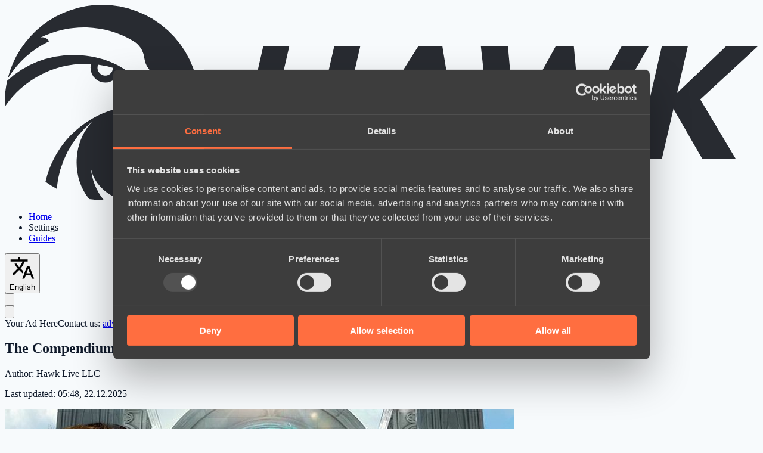

--- FILE ---
content_type: text/html; charset=UTF-8
request_url: https://hawk.live/posts/compendium-2023-worst-result-in-the-history-dota-2
body_size: 10753
content:
<!DOCTYPE html>
<html
    lang="en"
    class="overflow-y-scroll"
>
<head><script>(function(w,i,g){w[g]=w[g]||[];if(typeof w[g].push=='function')w[g].push(i)})
(window,'G-2751SH5P8F','google_tags_first_party');</script><script async src="/su9v/"></script>
			<script>
				window.dataLayer = window.dataLayer || [];
				function gtag(){dataLayer.push(arguments);}
				gtag('js', new Date());
				gtag('set', 'developer_id.dYzg1YT', true);
				gtag('config', 'G-2751SH5P8F');
			</script>
			
    <meta charset="utf-8">
    <meta name="viewport" content="width=device-width, initial-scale=1.0, maximum-scale=1.0">
    <link rel="shortcut icon" href="https://hawk.live/favicon.ico">

    <link rel="preload" as="style" href="https://hawk.live/build/assets/app-Bslp-vfe.css" /><link rel="preload" as="style" href="https://hawk.live/build/assets/app-client-DnS1KxGH.css" /><link rel="modulepreload" href="https://hawk.live/build/assets/app-client-CI206aIE.js" /><link rel="stylesheet" href="https://hawk.live/build/assets/app-Bslp-vfe.css" /><link rel="stylesheet" href="https://hawk.live/build/assets/app-client-DnS1KxGH.css" /><script type="module" src="https://hawk.live/build/assets/app-client-CI206aIE.js" data-cookieconsent="ignore"></script>

    <script
        id="Cookiebot"
        src="https://consent.cookiebot.com/uc.js"
        data-cbid="c6b4b216-ab8d-488e-b033-e46b53f347aa"
        data-blockingmode="auto"
        type="text/javascript"
    ></script>

    <script data-cookieconsent="ignore">
        window.dataLayer = window.dataLayer || [];
        function gtag() {
            dataLayer.push(arguments);
        }
    </script>

    <meta content="max-image-preview:large" name="robots" inertia="robots">
<title inertia>The Compendium 2023 has shown the worst result in the history of Dota 2 | Hawk Live</title>
<meta content="The Compendium 2023 has shown the worst result in the history of Dota 2" property="og:title" inertia="og_title">
<meta content="The Compendium 2023 has shown the worst result in the history of Dota 2" name="twitter:title" inertia="twitter_title">
<meta content="The replacement of the Battle Pass turned out to be the least popular throughout all The Internationals." name="description" inertia="description">
<meta content="The replacement of the Battle Pass turned out to be the least popular throughout all The Internationals." property="og:description" inertia="og_description">
<meta content="The replacement of the Battle Pass turned out to be the least popular throughout all The Internationals." name="twitter:description" inertia="twitter_description">
<meta content="https://hawk.live/storage/post-images/compendium-2023-worst-result-in-the-history-dota-2-4607.jpg" property="og:image" inertia="og_image">
<meta content="https://hawk.live/storage/post-images/compendium-2023-worst-result-in-the-history-dota-2-4607.jpg" name="twitter:image" inertia="twitter_image">
<meta name="twitter:card" content="summary_large_image" inertia="twitter_card">
<link href="https://hawk.live/posts/compendium-2023-worst-result-in-the-history-dota-2" rel="canonical" inertia="canonical">
<link href="https://hawk.live/posts/compendium-2023-worst-result-in-the-history-dota-2" hreflang="en" rel="alternate" inertia="alternate_en">
<link href="https://hawk.live/posts/compendium-2023-worst-result-in-the-history-dota-2" hreflang="x-default" rel="alternate" inertia="alternate_default">
<link href="https://hawk.live/ru/posts/kompendium-2023-hudshij-rezulьtat-istorii-dota-2" hreflang="ru" rel="alternate" inertia="alternate_ru">
<meta content="article" property="og:type" inertia="og_type">
<meta content="en_US" property="og:locale" inertia="og_locale">
<meta content="Hawk Live" property="og:site_name" inertia="og_site_name">
<meta content="https://hawk.live/posts/compendium-2023-worst-result-in-the-history-dota-2" property="og:url" inertia="og_url">
<meta content="https://hawk.live/posts/compendium-2023-worst-result-in-the-history-dota-2" name="twitter:url" inertia="twitter_url">
<script type="application/ld+json" inertia="script_json_ld_post_page_page">{
  "@context": "https://schema.org",
  "@type": "WebPage",
  "@id": "https://hawk.live#en-post-2743",
  "url": "https://hawk.live/posts/compendium-2023-worst-result-in-the-history-dota-2",
  "name": "The Compendium 2023 has shown the worst result in the history of Dota 2",
  "description": "The replacement of the Battle Pass turned out to be the least popular throughout all The Internationals.",
  "inLanguage": "en",
  "isPartOf": {
    "@id": "https://hawk.live#website"
  },
  "mainEntity": {
    "@type": "NewsArticle",
    "@id": "https://hawk.live#en-post-2743-NewsArticle"
  }
}</script>
<script type="application/ld+json" inertia="script_json_ld_post_page_main">{
  "@context": "https://schema.org",
  "@type": "NewsArticle",
  "@id": "https://hawk.live#en-post-2743-NewsArticle",
  "headline": "The Compendium 2023 has shown the worst result in the history of Dota 2",
  "image": {
    "@type": "ImageObject",
    "url": "https://hawk.live/storage/post-images/compendium-2023-worst-result-in-the-history-dota-2-4607.jpg",
    "width": 854,
    "height": 480
  },
  "articleBody": "<p>The Aegis champion replicas for reaching level 300 of the Compendium 2023 at TI12 in Dota 2 will be received by only 3,323 individuals.</p><p>This is the smallest number in the history of The International, and the corresponding thread on <a rel=\"noopener noreferrer nofollow\" href=\"https://www.reddit.com/r/DotA2/comments/17x272x/2023_aegis_replica_will_be_a_rare_collectible/\">Reddit</a> is gaining popularity.</p><p style=\"text-align:center;\"><img src=\"https://hawk.live/storage/post-images/aegis-replica-4606.png\" alt=\"Aegis Replica Compendium 2023\" loading=\"lazy\"></p><p>It's worth noting that such a result is genuinely shocking because this year, obtaining the Aegis was significantly easier. Players only needed to reach level 300, compared to the previous Battle Passes where a minimum of 1000 levels was required. The extreme unpopularity of the Compendium 2023 has also <a rel=\"noopener noreferrer\" href=\"https://hawk.live/posts/the-international-2023-prize-pool-winner\">impacted the prize pool</a>, disappointing many esports professionals and The International fans.</p>",
  "url": "https://hawk.live/posts/compendium-2023-worst-result-in-the-history-dota-2",
  "mainEntityOfPage": {
    "@id": "https://hawk.live#en-post-2743"
  },
  "inLanguage": "en",
  "publisher": {
    "@id": "https://hawk.live#organization"
  },
  "author": {
    "@id": "https://hawk.live#organization"
  },
  "datePublished": "2023-11-17T18:28:00.000Z",
  "dateCreated": "2023-11-17T18:28:00.000Z",
  "dateModified": "2025-12-22T05:48:11.000Z",
  "isAccessibleForFree": true,
  "description": "The replacement of the Battle Pass turned out to be the least popular throughout all The Internationals.",
  "keywords": "Battle Pass, Dota 2, Dota 2 tournaments, Dota 2 news, Compendium",
  "about": [
    {
      "@type": "Thing",
      "@id": "https://hawk.live#en-posts-by-tag-36",
      "name": "Battle Pass",
      "url": "https://hawk.live/tags/battle-pass"
    },
    {
      "@type": "Thing",
      "@id": "https://hawk.live#en-posts-by-tag-305",
      "name": "Dota 2",
      "url": "https://hawk.live/tags/dota2"
    },
    {
      "@type": "Thing",
      "@id": "https://hawk.live#en-posts-by-tag-365",
      "name": "Dota 2 tournaments",
      "url": "https://hawk.live/tags/dota-2-tournaments"
    },
    {
      "@type": "Thing",
      "@id": "https://hawk.live#en-posts-by-tag-462",
      "name": "Dota 2 news",
      "url": "https://hawk.live/tags/dota-2-news"
    },
    {
      "@type": "Thing",
      "@id": "https://hawk.live#en-posts-by-tag-809",
      "name": "Compendium",
      "url": "https://hawk.live/tags/compendium"
    }
  ]
}</script>
<script type="application/ld+json" inertia="script_json_ld_organization">{
  "@context": "https://schema.org",
  "@type": "Organization",
  "@id": "https://hawk.live#organization",
  "url": "https://hawk.live",
  "sameAs": [
    "https://www.linkedin.com/company/hawk-live",
    "https://www.youtube.com/@HawkLive-Gaming",
    "https://www.indeed.com/cmp/Hawk-Live"
  ],
  "logo": "https://hawk.live/images/hawk-logo-light-theme.svg",
  "name": "Hawk Live LLC",
  "alternateName": "Hawk Live",
  "description": "Hawk Live provides live scores, real-time statistics, schedules, and results for professional esports matches, focusing on Dota 2. It offers live game tracking, tournament information, event streams, and educational content for players and esports professionals.",
  "email": "support@hawk.live",
  "address": {
    "@type": "PostalAddress",
    "streetAddress": "30 N Gould St #43713",
    "addressLocality": "Sheridan",
    "addressRegion": "WY",
    "postalCode": "82801",
    "addressCountry": "US"
  }
}</script>
<script type="application/ld+json" inertia="script_json_ld_website">{
  "@context": "https://schema.org",
  "@type": "WebSite",
  "@id": "https://hawk.live#website",
  "url": "https://hawk.live",
  "name": "Hawk Live",
  "alternateName": "Hawk Live Dota 2",
  "publisher": {
    "@id": "https://hawk.live#organization"
  }
}</script>
    <meta name="google-adsense-account" content="ca-pub-7366472228388640">

            <script async src="https://pagead2.googlesyndication.com/pagead/js/adsbygoogle.js?client=ca-pub-7366472228388640"
                crossorigin="anonymous"></script>
    </head>
<body>
    <div id="app" data-page="{&quot;component&quot;:&quot;PostPage&quot;,&quot;props&quot;:{&quot;errors&quot;:{},&quot;appUrl&quot;:&quot;https://hawk.live&quot;,&quot;isProduction&quot;:true,&quot;isCrawlerMode&quot;:true,&quot;languages&quot;:[{&quot;id&quot;:1,&quot;codeName&quot;:&quot;en&quot;,&quot;name&quot;:&quot;English&quot;,&quot;hasSiteTranslation&quot;:true},{&quot;id&quot;:2,&quot;codeName&quot;:&quot;ru&quot;,&quot;name&quot;:&quot;Русский&quot;,&quot;hasSiteTranslation&quot;:true}],&quot;initialTheme&quot;:&quot;auto&quot;,&quot;initialVolume&quot;:64,&quot;userCountryCode&quot;:&quot;US&quot;,&quot;user&quot;:null,&quot;disabledGamblingAdRegions&quot;:[&quot;AS&quot;,&quot;GU&quot;,&quot;MP&quot;,&quot;PR&quot;,&quot;UM&quot;,&quot;VI&quot;,&quot;AI&quot;,&quot;BM&quot;,&quot;IO&quot;,&quot;KY&quot;,&quot;FK&quot;,&quot;GI&quot;,&quot;MS&quot;,&quot;PN&quot;,&quot;SH&quot;,&quot;GS&quot;,&quot;TC&quot;,&quot;VG&quot;,&quot;GF&quot;,&quot;PF&quot;,&quot;TF&quot;,&quot;GP&quot;,&quot;MQ&quot;,&quot;YT&quot;,&quot;NC&quot;,&quot;RE&quot;,&quot;BL&quot;,&quot;MF&quot;,&quot;PM&quot;,&quot;WF&quot;,&quot;CW&quot;,&quot;SX&quot;,&quot;BQ&quot;,&quot;AW&quot;,&quot;CY&quot;,&quot;MT&quot;,&quot;TH&quot;,&quot;ID&quot;,&quot;IR&quot;,&quot;SA&quot;,&quot;TW&quot;,&quot;CN&quot;,&quot;HK&quot;,&quot;MY&quot;,&quot;SG&quot;,&quot;AE&quot;,&quot;KP&quot;,&quot;TR&quot;,&quot;SY&quot;,&quot;AF&quot;,&quot;IQ&quot;,&quot;KW&quot;,&quot;BH&quot;,&quot;YE&quot;,&quot;QA&quot;,&quot;LA&quot;,&quot;BN&quot;,&quot;JO&quot;,&quot;SD&quot;,&quot;OM&quot;,&quot;KH&quot;,&quot;BE&quot;,&quot;IL&quot;,&quot;JP&quot;,&quot;TJ&quot;,&quot;MO&quot;,&quot;NP&quot;,&quot;KZ&quot;,&quot;PE&quot;,&quot;AR&quot;,&quot;BR&quot;,&quot;US&quot;,&quot;GB&quot;,&quot;NL&quot;,&quot;FR&quot;,&quot;AU&quot;,&quot;BY&quot;,&quot;IE&quot;,&quot;PL&quot;,&quot;DE&quot;,&quot;AT&quot;,&quot;ES&quot;,&quot;BG&quot;,&quot;HU&quot;,&quot;PT&quot;,&quot;NZ&quot;,&quot;CO&quot;,&quot;MX&quot;,&quot;NG&quot;,&quot;IN&quot;],&quot;isGamblingAdDisabled&quot;:true,&quot;partner&quot;:{&quot;name&quot;:&quot;stake&quot;,&quot;oddsProviderCodeName&quot;:&quot;betboom&quot;,&quot;logo&quot;:{&quot;light&quot;:&quot;stake-light-theme.png&quot;,&quot;dark&quot;:&quot;stake-dark-theme.png&quot;},&quot;text&quot;:&quot;&lt;b&gt;LATEST BONUSES&lt;/b&gt;&quot;,&quot;images&quot;:{&quot;catfishPost&quot;:&quot;stake/small-en-1812.gif&quot;,&quot;small&quot;:&quot;stake/small-en-1812.gif&quot;,&quot;medium&quot;:&quot;stake/medium-en-1812.gif&quot;,&quot;large&quot;:&quot;stake/large-en-1812.gif&quot;},&quot;links&quot;:{&quot;info_catfish_post&quot;:&quot;https://primebrand.site/stake&quot;,&quot;info_small&quot;:&quot;https://primebrand.site/stake&quot;,&quot;info_medium&quot;:&quot;https://primebrand.site/stake&quot;,&quot;info_large&quot;:&quot;https://primebrand.site/stake&quot;,&quot;info_bonus&quot;:&quot;https://primebrand.site/stake&quot;,&quot;info_button&quot;:&quot;https://primebrand.site/stake&quot;,&quot;info_top_series&quot;:&quot;https://primebrand.site/stake&quot;,&quot;info_odds&quot;:&quot;https://primebrand.site/stake&quot;,&quot;info_lost_profit&quot;:&quot;https://primebrand.site/stake&quot;,&quot;info_upcoming_series_odds&quot;:&quot;https://primebrand.site/stake&quot;}},&quot;infoBonusCookieName&quot;:&quot;is_info_bonus_viewed&quot;,&quot;isInfoBonusViewed&quot;:false,&quot;oddsProviders&quot;:[{&quot;id&quot;:1,&quot;codeName&quot;:&quot;ggbet&quot;,&quot;name&quot;:&quot;GGBET&quot;,&quot;logoLightThemeUrl&quot;:&quot;https://hawk.live/storage/odds-providers/logos/UKiTVBnDx2hH8kIHorkboJCLI7K914HKTBBeGJbg.png&quot;,&quot;logoDarkThemeUrl&quot;:&quot;https://hawk.live/storage/odds-providers/logos/GN1j9K0XL0BukkG5xzjbtOz4wkGx1BLhfL1Qol4z.png&quot;},{&quot;id&quot;:2,&quot;codeName&quot;:&quot;egb_com&quot;,&quot;name&quot;:&quot;EGB&quot;,&quot;logoLightThemeUrl&quot;:&quot;https://hawk.live/storage/odds-providers/logos//D7gS3fnY1kEjmbmnR7rCXtvPAxbYJK08Lugz0kq5.png&quot;,&quot;logoDarkThemeUrl&quot;:&quot;https://hawk.live/storage/odds-providers/logos//AAS8j4Yg0jLgV7cQ463Bs3Tmvq52r2q3udrai80k.png&quot;},{&quot;id&quot;:3,&quot;codeName&quot;:&quot;stake_com&quot;,&quot;name&quot;:&quot;Stake&quot;,&quot;logoLightThemeUrl&quot;:&quot;https://hawk.live/storage/odds-providers/logos//v76sg9MrlXDcXuWQLpyQajx6VJG6Cl5AKVxt137W.png&quot;,&quot;logoDarkThemeUrl&quot;:&quot;https://hawk.live/storage/odds-providers/logos//cwlpwxiFskIHZ4Hzh6LWN7p91fnAbcjsrgcmudrC.png&quot;},{&quot;id&quot;:4,&quot;codeName&quot;:&quot;betboom&quot;,&quot;name&quot;:&quot;BetBoom&quot;,&quot;logoLightThemeUrl&quot;:&quot;https://hawk.live/storage/odds-providers/logos/MkTcKTY4s0t6fMwCnwMkyShEQzIhNxmqvO5se6oI.png&quot;,&quot;logoDarkThemeUrl&quot;:&quot;https://hawk.live/storage/odds-providers/logos/2ze6dolux2fqBCqbQwsd2LuxhgU529Gpdoi4t5sU.png&quot;},{&quot;id&quot;:5,&quot;codeName&quot;:&quot;coinplay&quot;,&quot;name&quot;:&quot;Coinplay&quot;,&quot;logoLightThemeUrl&quot;:&quot;https://hawk.live/storage/odds-providers/logos/IZMKns3enRSBxk3OohDb4KRZOqNiQiHh8F9GWkbX.png&quot;,&quot;logoDarkThemeUrl&quot;:&quot;https://hawk.live/storage/odds-providers/logos/xVzcyfj9QfiJ3VLgIXAgyg84DokSdUqH4bMH7H65.png&quot;},{&quot;id&quot;:6,&quot;codeName&quot;:&quot;parimatch&quot;,&quot;name&quot;:&quot;Parimatch&quot;,&quot;logoLightThemeUrl&quot;:&quot;https://hawk.live/storage/odds-providers/logos/zphTb3UHeMPERMwfiq6J7Z8r5lA3bKV6Qe9Uomfo.png&quot;,&quot;logoDarkThemeUrl&quot;:&quot;https://hawk.live/storage/odds-providers/logos/KJV1h1JgVOCRbo5L62DR8s2olAEFQs7aakOYXwWe.png&quot;},{&quot;id&quot;:7,&quot;codeName&quot;:&quot;megapari&quot;,&quot;name&quot;:&quot;Megapari&quot;,&quot;logoLightThemeUrl&quot;:&quot;https://hawk.live/storage/odds-providers/logos/q2GBhXsPaMG4o3FLjdVpGFV6ur0BynFzBVcgyKCo.png&quot;,&quot;logoDarkThemeUrl&quot;:&quot;https://hawk.live/storage/odds-providers/logos/NZypisivDPHbrPBFW6pE4dC3XplxcQ52MlBSEc8l.png&quot;},{&quot;id&quot;:8,&quot;codeName&quot;:&quot;1xbit&quot;,&quot;name&quot;:&quot;1xBit&quot;,&quot;logoLightThemeUrl&quot;:&quot;https://hawk.live/storage/odds-providers/logos/uoKWlHLUViVLjvS87SHa1jfCMIzBLvzBD2NcpTao.png&quot;,&quot;logoDarkThemeUrl&quot;:&quot;https://hawk.live/storage/odds-providers/logos/bQYIcJVcYCdcBh4L4RB2hV66RueQyWt5Hn2m456f.png&quot;},{&quot;id&quot;:9,&quot;codeName&quot;:&quot;bc_game&quot;,&quot;name&quot;:&quot;BC.GAME&quot;,&quot;logoLightThemeUrl&quot;:&quot;https://hawk.live/storage/odds-providers/logos/xK3PbLAcGY1LHX10mCyj40wAYwTmSZUvI8Amz3Xj.png&quot;,&quot;logoDarkThemeUrl&quot;:&quot;https://hawk.live/storage/odds-providers/logos/1tjc2mSR0PPfVerphkmxoFdrR9rsqSK24144A9Jo.png&quot;},{&quot;id&quot;:10,&quot;codeName&quot;:&quot;spin-better&quot;,&quot;name&quot;:&quot;SpinBetter&quot;,&quot;logoLightThemeUrl&quot;:&quot;https://hawk.live/storage/odds-providers/logos/0qL6vZkAlNMcTGfyjn4L8EGxnW0WR8SeV6ZzgN4F.png&quot;,&quot;logoDarkThemeUrl&quot;:&quot;https://hawk.live/storage/odds-providers/logos/EPjnoFHs7dl5DX8cDGNKRp4v35xiihJ3xW8s519A.png&quot;}],&quot;wsConfig&quot;:{&quot;host&quot;:&quot;ws.hawk.live&quot;,&quot;port&quot;:&quot;8443&quot;,&quot;key&quot;:&quot;hawk-zFtQJ67624bp0F32n0S&quot;,&quot;shouldForceTls&quot;:true},&quot;locale&quot;:&quot;en&quot;,&quot;post&quot;:{&quot;schemaType&quot;:&quot;NewsArticle&quot;,&quot;title&quot;:&quot;The Compendium 2023 has shown the worst result in the history of Dota 2&quot;,&quot;slug&quot;:&quot;compendium-2023-worst-result-in-the-history-dota-2&quot;,&quot;image&quot;:{&quot;url&quot;:&quot;https://hawk.live/storage/post-images/compendium-2023-worst-result-in-the-history-dota-2-4607.jpg&quot;,&quot;width&quot;:854,&quot;height&quot;:480,&quot;altText&quot;:&quot;Compendium 2023 Gaben&quot;},&quot;content&quot;:&quot;&lt;p&gt;The Aegis champion replicas for reaching level 300 of the Compendium 2023 at TI12 in Dota 2 will be received by only 3,323 individuals.&lt;/p&gt;&lt;p&gt;This is the smallest number in the history of The International, and the corresponding thread on &lt;a rel=\&quot;noopener noreferrer nofollow\&quot; href=\&quot;https://www.reddit.com/r/DotA2/comments/17x272x/2023_aegis_replica_will_be_a_rare_collectible/\&quot;&gt;Reddit&lt;/a&gt; is gaining popularity.&lt;/p&gt;&lt;p style=\&quot;text-align:center;\&quot;&gt;&lt;img src=\&quot;https://hawk.live/storage/post-images/aegis-replica-4606.png\&quot; alt=\&quot;Aegis Replica Compendium 2023\&quot; loading=\&quot;lazy\&quot;&gt;&lt;/p&gt;&lt;p&gt;It&#39;s worth noting that such a result is genuinely shocking because this year, obtaining the Aegis was significantly easier. Players only needed to reach level 300, compared to the previous Battle Passes where a minimum of 1000 levels was required. The extreme unpopularity of the Compendium 2023 has also &lt;a rel=\&quot;noopener noreferrer\&quot; href=\&quot;https://hawk.live/posts/the-international-2023-prize-pool-winner\&quot;&gt;impacted the prize pool&lt;/a&gt;, disappointing many esports professionals and The International fans.&lt;/p&gt;&quot;,&quot;description&quot;:&quot;The replacement of the Battle Pass turned out to be the least popular throughout all The Internationals.&quot;,&quot;tags&quot;:[{&quot;id&quot;:36,&quot;slug&quot;:&quot;battle-pass&quot;,&quot;name&quot;:&quot;Battle Pass&quot;},{&quot;id&quot;:305,&quot;slug&quot;:&quot;dota2&quot;,&quot;name&quot;:&quot;Dota 2&quot;},{&quot;id&quot;:365,&quot;slug&quot;:&quot;dota-2-tournaments&quot;,&quot;name&quot;:&quot;Dota 2 tournaments&quot;},{&quot;id&quot;:462,&quot;slug&quot;:&quot;dota-2-news&quot;,&quot;name&quot;:&quot;Dota 2 news&quot;},{&quot;id&quot;:809,&quot;slug&quot;:&quot;compendium&quot;,&quot;name&quot;:&quot;Compendium&quot;}],&quot;updatedAt&quot;:&quot;2025-12-22T05:48:11.000000Z&quot;,&quot;id&quot;:2743,&quot;publishAt&quot;:&quot;2023-11-17T18:28:00.000000Z&quot;,&quot;alternates&quot;:[{&quot;languageCodeName&quot;:&quot;en&quot;,&quot;slug&quot;:&quot;compendium-2023-worst-result-in-the-history-dota-2&quot;},{&quot;languageCodeName&quot;:&quot;ru&quot;,&quot;slug&quot;:&quot;kompendium-2023-hudshij-rezulьtat-istorii-dota-2&quot;}]},&quot;upcomingSeriesList&quot;:[{&quot;id&quot;:90242,&quot;slug&quot;:&quot;nologojustmmr-vs-rune-eaters&quot;,&quot;championship&quot;:{&quot;id&quot;:2110,&quot;name&quot;:&quot;EPL Championship Season 1&quot;,&quot;slug&quot;:&quot;epl-championship-season-1&quot;},&quot;team1&quot;:{&quot;id&quot;:10056,&quot;name&quot;:&quot;NoLogoJustMMR&quot;,&quot;logoUrl&quot;:&quot;https://hawk.live/storage/teams/10056.png&quot;},&quot;team2&quot;:{&quot;id&quot;:3465,&quot;name&quot;:&quot;Rune Eaters&quot;,&quot;logoUrl&quot;:&quot;https://hawk.live/storage/teams/3465.png&quot;},&quot;bestOf&quot;:3,&quot;startAt&quot;:&quot;2026-01-21T12:00:00.000000Z&quot;,&quot;moneylines&quot;:[{&quot;oddsProviderCodeName&quot;:&quot;spin-better&quot;,&quot;externalId&quot;:&quot;297953614&quot;,&quot;team1WinOdds&quot;:&quot;4.85&quot;,&quot;team2WinOdds&quot;:&quot;1.14&quot;},{&quot;oddsProviderCodeName&quot;:&quot;ggbet&quot;,&quot;externalId&quot;:&quot;5:12bc3e9c-4802-4480-bf77-62203780d645&quot;,&quot;team1WinOdds&quot;:&quot;4.84&quot;,&quot;team2WinOdds&quot;:&quot;1.15&quot;},{&quot;oddsProviderCodeName&quot;:&quot;parimatch&quot;,&quot;externalId&quot;:&quot;15533102&quot;,&quot;team1WinOdds&quot;:&quot;4.10&quot;,&quot;team2WinOdds&quot;:&quot;1.19&quot;},{&quot;oddsProviderCodeName&quot;:&quot;betboom&quot;,&quot;externalId&quot;:&quot;3732220&quot;,&quot;team1WinOdds&quot;:&quot;5.30&quot;,&quot;team2WinOdds&quot;:&quot;1.13&quot;}]},{&quot;id&quot;:90233,&quot;slug&quot;:&quot;avulus-vs-1win-team&quot;,&quot;championship&quot;:{&quot;id&quot;:2136,&quot;name&quot;:&quot;FISSURE Universe: Episode 8 Play-In&quot;,&quot;slug&quot;:&quot;fissure-universe-episode-8-play-in&quot;},&quot;team1&quot;:{&quot;id&quot;:7470,&quot;name&quot;:&quot;AVULUS&quot;,&quot;logoUrl&quot;:&quot;https://hawk.live/storage/teams/7470.png&quot;},&quot;team2&quot;:{&quot;id&quot;:6619,&quot;name&quot;:&quot;1win Team&quot;,&quot;logoUrl&quot;:&quot;https://hawk.live/storage/teams/6619.png&quot;},&quot;bestOf&quot;:3,&quot;startAt&quot;:&quot;2026-01-21T12:30:00.000000Z&quot;,&quot;moneylines&quot;:[{&quot;oddsProviderCodeName&quot;:&quot;betboom&quot;,&quot;externalId&quot;:&quot;3726876&quot;,&quot;team1WinOdds&quot;:&quot;2.40&quot;,&quot;team2WinOdds&quot;:&quot;1.52&quot;},{&quot;oddsProviderCodeName&quot;:&quot;parimatch&quot;,&quot;externalId&quot;:&quot;15527099&quot;,&quot;team1WinOdds&quot;:&quot;2.79&quot;,&quot;team2WinOdds&quot;:&quot;1.41&quot;},{&quot;oddsProviderCodeName&quot;:&quot;ggbet&quot;,&quot;externalId&quot;:&quot;5:67e942d9-a56c-4566-9c69-a9fb7bf21940&quot;,&quot;team1WinOdds&quot;:&quot;2.69&quot;,&quot;team2WinOdds&quot;:&quot;1.42&quot;},{&quot;oddsProviderCodeName&quot;:&quot;spin-better&quot;,&quot;externalId&quot;:&quot;297821318&quot;,&quot;team1WinOdds&quot;:&quot;2.78&quot;,&quot;team2WinOdds&quot;:&quot;1.42&quot;}]},{&quot;id&quot;:90190,&quot;slug&quot;:&quot;puraka-esports-vs-flame-team&quot;,&quot;championship&quot;:{&quot;id&quot;:2135,&quot;name&quot;:&quot;CCT Season 2: South America Series 2&quot;,&quot;slug&quot;:&quot;cct-season-2-south-america-series-2&quot;},&quot;team1&quot;:{&quot;id&quot;:5610,&quot;name&quot;:&quot;Puraka Esports&quot;,&quot;logoUrl&quot;:&quot;https://hawk.live/storage/teams/5610.png&quot;},&quot;team2&quot;:{&quot;id&quot;:8414,&quot;name&quot;:&quot;Flame Team&quot;,&quot;logoUrl&quot;:&quot;https://hawk.live/storage/teams/8414.png&quot;},&quot;bestOf&quot;:3,&quot;startAt&quot;:&quot;2026-01-21T13:00:00.000000Z&quot;,&quot;moneylines&quot;:[]},{&quot;id&quot;:90192,&quot;slug&quot;:&quot;btc-gaming-vs-under-effect&quot;,&quot;championship&quot;:{&quot;id&quot;:2135,&quot;name&quot;:&quot;CCT Season 2: South America Series 2&quot;,&quot;slug&quot;:&quot;cct-season-2-south-america-series-2&quot;},&quot;team1&quot;:{&quot;id&quot;:10006,&quot;name&quot;:&quot;BTC Gaming&quot;,&quot;logoUrl&quot;:&quot;https://hawk.live/storage/teams/10006.png&quot;},&quot;team2&quot;:{&quot;id&quot;:5842,&quot;name&quot;:&quot;Under Effect&quot;,&quot;logoUrl&quot;:&quot;https://hawk.live/storage/teams/5842.png&quot;},&quot;bestOf&quot;:3,&quot;startAt&quot;:&quot;2026-01-21T16:00:00.000000Z&quot;,&quot;moneylines&quot;:[{&quot;oddsProviderCodeName&quot;:&quot;betboom&quot;,&quot;externalId&quot;:&quot;3732597&quot;,&quot;team1WinOdds&quot;:&quot;1.05&quot;,&quot;team2WinOdds&quot;:&quot;6.60&quot;},{&quot;oddsProviderCodeName&quot;:&quot;ggbet&quot;,&quot;externalId&quot;:&quot;5:031a17e2-18a0-43da-9d12-2837b222baa4&quot;,&quot;team1WinOdds&quot;:&quot;1.04&quot;,&quot;team2WinOdds&quot;:&quot;7.41&quot;}]},{&quot;id&quot;:90251,&quot;slug&quot;:&quot;nigma-galaxy-vs-1000-reasons&quot;,&quot;championship&quot;:{&quot;id&quot;:2136,&quot;name&quot;:&quot;FISSURE Universe: Episode 8 Play-In&quot;,&quot;slug&quot;:&quot;fissure-universe-episode-8-play-in&quot;},&quot;team1&quot;:{&quot;id&quot;:16,&quot;name&quot;:&quot;Nigma Galaxy&quot;,&quot;logoUrl&quot;:&quot;https://hawk.live/storage/teams/16.png&quot;},&quot;team2&quot;:{&quot;id&quot;:10029,&quot;name&quot;:&quot;1000 reasons&quot;,&quot;logoUrl&quot;:null},&quot;bestOf&quot;:3,&quot;startAt&quot;:&quot;2026-01-21T16:00:00.000000Z&quot;,&quot;moneylines&quot;:[{&quot;oddsProviderCodeName&quot;:&quot;betboom&quot;,&quot;externalId&quot;:&quot;3726893&quot;,&quot;team1WinOdds&quot;:&quot;1.05&quot;,&quot;team2WinOdds&quot;:&quot;8.50&quot;},{&quot;oddsProviderCodeName&quot;:&quot;parimatch&quot;,&quot;externalId&quot;:&quot;15527100&quot;,&quot;team1WinOdds&quot;:&quot;1.06&quot;,&quot;team2WinOdds&quot;:&quot;7.88&quot;},{&quot;oddsProviderCodeName&quot;:&quot;ggbet&quot;,&quot;externalId&quot;:&quot;5:572fbf68-188d-4093-bbad-4a7cbfe2149f&quot;,&quot;team1WinOdds&quot;:&quot;1.06&quot;,&quot;team2WinOdds&quot;:&quot;7.98&quot;},{&quot;oddsProviderCodeName&quot;:&quot;spin-better&quot;,&quot;externalId&quot;:&quot;297821314&quot;,&quot;team1WinOdds&quot;:&quot;1.06&quot;,&quot;team2WinOdds&quot;:&quot;9.40&quot;}]}],&quot;latestPosts&quot;:[{&quot;id&quot;:14627,&quot;schemaType&quot;:&quot;Article&quot;,&quot;title&quot;:&quot;FISSURE Universe Episode 8: Schedule, Standings, Results&quot;,&quot;slug&quot;:&quot;fissure-universe-episode-8-schedule-standings-results&quot;,&quot;imageUrl&quot;:&quot;https://hawk.live/storage/images/posts/fissure-universe-8-23478.jpg&quot;,&quot;imageAltText&quot;:&quot;FISSURE Universe Episode 8&quot;,&quot;publishAt&quot;:&quot;2026-01-20T16:35:00.000000Z&quot;},{&quot;id&quot;:14642,&quot;schemaType&quot;:&quot;NewsArticle&quot;,&quot;title&quot;:&quot;Gpk gave advice on how to increase your MMR in Dota 2&quot;,&quot;slug&quot;:&quot;gpk-gave-advice-increase-mmr-dota-2&quot;,&quot;imageUrl&quot;:&quot;https://hawk.live/storage/images/posts/gpk-gave-advice-improve-rating-dota-2-23503.jpg&quot;,&quot;imageAltText&quot;:&quot;Gpk gave advice on how to improve your rating in Dota 2&quot;,&quot;publishAt&quot;:&quot;2026-01-21T11:16:00.000000Z&quot;},{&quot;id&quot;:14639,&quot;schemaType&quot;:&quot;Article&quot;,&quot;title&quot;:&quot;Donk revealed a lifehack he uses to win CS2 matches&quot;,&quot;slug&quot;:&quot;donk-revealed-a-lifehack-he-uses-to-win-cs2-matches&quot;,&quot;imageUrl&quot;:&quot;https://hawk.live/storage/images/posts/donk-revealed-a-lifehack-he-uses-to-win-cs2-matches-23499.jpg&quot;,&quot;imageAltText&quot;:&quot;Donk CS2&quot;,&quot;publishAt&quot;:&quot;2026-01-21T10:08:00.000000Z&quot;},{&quot;id&quot;:14638,&quot;schemaType&quot;:&quot;NewsArticle&quot;,&quot;title&quot;:&quot;Team Spirit revealed their roster for the next tournament, unveiling a new coach&quot;,&quot;slug&quot;:&quot;team-spirit-revealed-roster--next-tournament-unveiling-new-coach&quot;,&quot;imageUrl&quot;:&quot;https://hawk.live/storage/images/posts/team-spirit-revealed-roster--next-tournament-unveiling-new-coach-23498.jpg&quot;,&quot;imageAltText&quot;:&quot;Silent Team Spirit&quot;,&quot;publishAt&quot;:&quot;2026-01-21T09:10:00.000000Z&quot;},{&quot;id&quot;:14637,&quot;schemaType&quot;:&quot;Article&quot;,&quot;title&quot;:&quot;Thousands of CS2 accounts were banned on FACEIT&quot;,&quot;slug&quot;:&quot;thousands-of-cs2-accounts-were-banned-on-faceit&quot;,&quot;imageUrl&quot;:&quot;https://hawk.live/storage/images/posts/thousands-of-cs2-accounts-were-banned-on-faceit-23497.jpg&quot;,&quot;imageAltText&quot;:&quot;CS2 bans&quot;,&quot;publishAt&quot;:&quot;2026-01-21T08:02:00.000000Z&quot;}],&quot;latestSeriesResults&quot;:[{&quot;id&quot;:90265,&quot;slug&quot;:&quot;second-wind-vs-team-refuser&quot;,&quot;championship&quot;:{&quot;id&quot;:2137,&quot;name&quot;:&quot;PGL Wallachia Season 7: Asia Open Qualifier 1&quot;,&quot;slug&quot;:&quot;pgl-wallachia-season-7-asia-open-qualifier-1&quot;},&quot;team1&quot;:{&quot;id&quot;:9987,&quot;name&quot;:&quot;Second Wind&quot;,&quot;logoUrl&quot;:null},&quot;team2&quot;:{&quot;id&quot;:10008,&quot;name&quot;:&quot;Team Refuser&quot;,&quot;logoUrl&quot;:&quot;https://hawk.live/storage/teams/10008.png&quot;},&quot;bestOf&quot;:1,&quot;startAt&quot;:&quot;2026-01-21T10:00:00.000000Z&quot;,&quot;team1Score&quot;:1,&quot;team2Score&quot;:0,&quot;isTeam1Winner&quot;:true},{&quot;id&quot;:90264,&quot;slug&quot;:&quot;team-yatquat-vs-kukuysv2&quot;,&quot;championship&quot;:{&quot;id&quot;:2137,&quot;name&quot;:&quot;PGL Wallachia Season 7: Asia Open Qualifier 1&quot;,&quot;slug&quot;:&quot;pgl-wallachia-season-7-asia-open-qualifier-1&quot;},&quot;team1&quot;:{&quot;id&quot;:9986,&quot;name&quot;:&quot;Team YatQuat&quot;,&quot;logoUrl&quot;:null},&quot;team2&quot;:{&quot;id&quot;:10128,&quot;name&quot;:&quot;KUKUYSV2&quot;,&quot;logoUrl&quot;:null},&quot;bestOf&quot;:1,&quot;startAt&quot;:&quot;2026-01-21T10:00:00.000000Z&quot;,&quot;team1Score&quot;:0,&quot;team2Score&quot;:1,&quot;isTeam1Winner&quot;:false},{&quot;id&quot;:90263,&quot;slug&quot;:&quot;carstensz-esports-vs-the-spark-esport&quot;,&quot;championship&quot;:{&quot;id&quot;:2137,&quot;name&quot;:&quot;PGL Wallachia Season 7: Asia Open Qualifier 1&quot;,&quot;slug&quot;:&quot;pgl-wallachia-season-7-asia-open-qualifier-1&quot;},&quot;team1&quot;:{&quot;id&quot;:6718,&quot;name&quot;:&quot;Carstensz Esports&quot;,&quot;logoUrl&quot;:&quot;https://hawk.live/storage/teams/6718.png&quot;},&quot;team2&quot;:{&quot;id&quot;:756,&quot;name&quot;:&quot;The Spark esport&quot;,&quot;logoUrl&quot;:null},&quot;bestOf&quot;:1,&quot;startAt&quot;:&quot;2026-01-21T10:00:00.000000Z&quot;,&quot;team1Score&quot;:1,&quot;team2Score&quot;:0,&quot;isTeam1Winner&quot;:true},{&quot;id&quot;:90262,&quot;slug&quot;:&quot;d2-hustlers-vs-aomqu-and-friends&quot;,&quot;championship&quot;:{&quot;id&quot;:2137,&quot;name&quot;:&quot;PGL Wallachia Season 7: Asia Open Qualifier 1&quot;,&quot;slug&quot;:&quot;pgl-wallachia-season-7-asia-open-qualifier-1&quot;},&quot;team1&quot;:{&quot;id&quot;:2123,&quot;name&quot;:&quot;D2 HUSTLERS&quot;,&quot;logoUrl&quot;:&quot;https://hawk.live/storage/teams/2123.png&quot;},&quot;team2&quot;:{&quot;id&quot;:10162,&quot;name&quot;:&quot;Aomqu and friends&quot;,&quot;logoUrl&quot;:null},&quot;bestOf&quot;:1,&quot;startAt&quot;:&quot;2026-01-21T10:00:00.000000Z&quot;,&quot;team1Score&quot;:0,&quot;team2Score&quot;:1,&quot;isTeam1Winner&quot;:false},{&quot;id&quot;:90261,&quot;slug&quot;:&quot;sapsap-vs-veroja&quot;,&quot;championship&quot;:{&quot;id&quot;:2137,&quot;name&quot;:&quot;PGL Wallachia Season 7: Asia Open Qualifier 1&quot;,&quot;slug&quot;:&quot;pgl-wallachia-season-7-asia-open-qualifier-1&quot;},&quot;team1&quot;:{&quot;id&quot;:10161,&quot;name&quot;:&quot;sapsap&quot;,&quot;logoUrl&quot;:null},&quot;team2&quot;:{&quot;id&quot;:9579,&quot;name&quot;:&quot;Veroja&quot;,&quot;logoUrl&quot;:&quot;https://hawk.live/storage/teams/9579.png&quot;},&quot;bestOf&quot;:1,&quot;startAt&quot;:&quot;2026-01-21T10:00:00.000000Z&quot;,&quot;team1Score&quot;:1,&quot;team2Score&quot;:0,&quot;isTeam1Winner&quot;:true},{&quot;id&quot;:90260,&quot;slug&quot;:&quot;ybtearlaments-vs-komodo&quot;,&quot;championship&quot;:{&quot;id&quot;:2137,&quot;name&quot;:&quot;PGL Wallachia Season 7: Asia Open Qualifier 1&quot;,&quot;slug&quot;:&quot;pgl-wallachia-season-7-asia-open-qualifier-1&quot;},&quot;team1&quot;:{&quot;id&quot;:9982,&quot;name&quot;:&quot;YB.Tearlaments&quot;,&quot;logoUrl&quot;:&quot;https://hawk.live/storage/teams/9982.png&quot;},&quot;team2&quot;:{&quot;id&quot;:9870,&quot;name&quot;:&quot;Komodo&quot;,&quot;logoUrl&quot;:&quot;https://hawk.live/storage/teams/9870.png&quot;},&quot;bestOf&quot;:1,&quot;startAt&quot;:&quot;2026-01-21T10:00:00.000000Z&quot;,&quot;team1Score&quot;:0,&quot;team2Score&quot;:1,&quot;isTeam1Winner&quot;:false},{&quot;id&quot;:90259,&quot;slug&quot;:&quot;thriving-vs-apex-predators&quot;,&quot;championship&quot;:{&quot;id&quot;:2137,&quot;name&quot;:&quot;PGL Wallachia Season 7: Asia Open Qualifier 1&quot;,&quot;slug&quot;:&quot;pgl-wallachia-season-7-asia-open-qualifier-1&quot;},&quot;team1&quot;:{&quot;id&quot;:9667,&quot;name&quot;:&quot;Thriving&quot;,&quot;logoUrl&quot;:&quot;https://hawk.live/storage/teams/9667.png&quot;},&quot;team2&quot;:{&quot;id&quot;:10023,&quot;name&quot;:&quot;Apex Predators&quot;,&quot;logoUrl&quot;:null},&quot;bestOf&quot;:1,&quot;startAt&quot;:&quot;2026-01-21T10:00:00.000000Z&quot;,&quot;team1Score&quot;:1,&quot;team2Score&quot;:0,&quot;isTeam1Winner&quot;:true},{&quot;id&quot;:90256,&quot;slug&quot;:&quot;foxy-gaming-vs-wiser-warriors&quot;,&quot;championship&quot;:{&quot;id&quot;:2119,&quot;name&quot;:&quot;Destiny League 2026 Season 33&quot;,&quot;slug&quot;:&quot;destiny-league-2026-season-33&quot;},&quot;team1&quot;:{&quot;id&quot;:1082,&quot;name&quot;:&quot;Foxy Gaming&quot;,&quot;logoUrl&quot;:&quot;https://hawk.live/storage/teams/1082.png&quot;},&quot;team2&quot;:{&quot;id&quot;:3103,&quot;name&quot;:&quot;Wiser Warriors&quot;,&quot;logoUrl&quot;:&quot;https://hawk.live/storage/teams/3103.png&quot;},&quot;bestOf&quot;:3,&quot;startAt&quot;:&quot;2026-01-21T08:00:00.000000Z&quot;,&quot;team1Score&quot;:2,&quot;team2Score&quot;:1,&quot;isTeam1Winner&quot;:true}],&quot;isLatestSeriesResultsVisible&quot;:false,&quot;topSeries&quot;:{&quot;id&quot;:90232,&quot;slug&quot;:&quot;inner-circle-vs-vpprodigy&quot;,&quot;championship&quot;:{&quot;id&quot;:2136,&quot;name&quot;:&quot;FISSURE Universe: Episode 8 Play-In&quot;,&quot;slug&quot;:&quot;fissure-universe-episode-8-play-in&quot;},&quot;team1&quot;:{&quot;id&quot;:9751,&quot;name&quot;:&quot;Inner Circle&quot;,&quot;logoUrl&quot;:&quot;https://hawk.live/storage/teams/9751.png&quot;},&quot;team2&quot;:{&quot;id&quot;:20,&quot;name&quot;:&quot;VP.Prodigy&quot;,&quot;logoUrl&quot;:&quot;https://hawk.live/storage/teams/20.png&quot;},&quot;bestOf&quot;:3,&quot;startAt&quot;:&quot;2026-01-21T09:00:00.000000Z&quot;,&quot;moneylines&quot;:[{&quot;oddsProviderCodeName&quot;:&quot;parimatch&quot;,&quot;externalId&quot;:&quot;15527080&quot;,&quot;team1WinOdds&quot;:&quot;1.22&quot;,&quot;team2WinOdds&quot;:&quot;4.00&quot;},{&quot;oddsProviderCodeName&quot;:&quot;ggbet&quot;,&quot;externalId&quot;:&quot;5:a84c1008-e450-4c32-9df0-4743cec5d05c&quot;,&quot;team1WinOdds&quot;:&quot;1.19&quot;,&quot;team2WinOdds&quot;:&quot;4.28&quot;},{&quot;oddsProviderCodeName&quot;:&quot;spin-better&quot;,&quot;externalId&quot;:&quot;297821320&quot;,&quot;team1WinOdds&quot;:&quot;1.23&quot;,&quot;team2WinOdds&quot;:&quot;3.97&quot;},{&quot;oddsProviderCodeName&quot;:&quot;betboom&quot;,&quot;externalId&quot;:&quot;3726874&quot;,&quot;team1WinOdds&quot;:&quot;1.17&quot;,&quot;team2WinOdds&quot;:&quot;4.50&quot;}]}},&quot;url&quot;:&quot;/posts/compendium-2023-worst-result-in-the-history-dota-2&quot;,&quot;version&quot;:&quot;d545b7b87f22ac0c6aeea4563c04c618&quot;,&quot;clearHistory&quot;:false,&quot;encryptHistory&quot;:false}"><div class="grid-rows-auto grid gap-2 sm:grid-rows-auto sm:grid-cols-[1fr_minmax(0,_420px)_300px_1fr] lg:grid-cols-[1fr_728px_minmax(300px,_400px)_1fr] lg:grid-rows-[repeat(5,_auto)_minmax(0,_1fr)_auto] laptop:grid-cols-[1fr_minmax(300px,_400px)_728px_minmax(300px,_400px)_1fr] laptop:grid-rows-[auto_90px_repeat(2,_auto)_minmax(0,_1fr)_auto]"><header class="mx-2 mt-2 flex h-12 items-center justify-between sm:mx-0 sm:px-0 lg:mt-4 lg:mb-2 lg:h-12 order-1 row-start-1 sm:col-span-2 sm:col-start-2 laptop:col-span-3 laptop:col-start-2"><a class="flex h-10 lg:h-12" href="/"><!--[--><img class="h-10 lg:h-12 base-theme-dependent-img__auto-light" alt="Hawk Live logo" src="/images/hawk-logo-light-theme.svg" loading="lazy"><img class="h-10 lg:h-12 base-theme-dependent-img__auto-dark" alt="Hawk Live logo" src="/images/hawk-logo-dark-theme.svg" loading="lazy"><!--]--></a><nav class="px-4 hidden lg:block"><ul class="m-0 flex h-full items-center p-0"><li class="ml-4 list-none first:ml-0"><a class="cursor-pointer text-base text-label no-underline hover:text-primary active:underline" href="/">Home</a></li><li class="ml-4 list-none first:ml-0"><span class="cursor-pointer text-base text-label no-underline hover:text-primary active:underline">Settings</span></li><li class="ml-4 list-none first:ml-0"><a class="cursor-pointer text-base text-label no-underline hover:text-primary active:underline" href="/posts/dota-2-guide">Guides</a></li></ul></nav><div class="hidden sm:block"><!--[--><button class="flex justify-center items-center shrink-0 box-border cursor-pointer no-underline rounded hover:bg-accent h-8 px-2" type="button" id="header-language-selector-menu"><div class="relative flex items-center justify-center"><!----><div class="flex items-center justify-center"><!--[--><svg class="inline-flex justify-center items-center fill-current size-6" viewbox="0 0 24 24" xmlns="http://www.w3.org/2000/svg" role="img" aria-hidden="true"><path d="M12.87,15.07L10.33,12.56L10.36,12.53C12.1,10.59 13.34,8.36 14.07,6H17V4H10V2H8V4H1V6H12.17C11.5,7.92 10.44,9.75 9,11.35C8.07,10.32 7.3,9.19 6.69,8H4.69C5.42,9.63 6.42,11.17 7.67,12.56L2.58,17.58L4,19L9,14L12.11,17.11L12.87,15.07M18.5,10H16.5L12,22H14L15.12,19H19.87L21,22H23L18.5,10M15.88,17L17.5,12.67L19.12,17H15.88Z"></path></svg><span class="flex items-center justify-center font-medium leading-none tracking-[0.08em] uppercase text-inherit mx-2 text-base"><!--[-->English<!--]--></span><!----><!--]--></div></div></button><!----><!--]--></div><!----><div class="sm:hidden"><!--[--><button class="flex justify-center items-center shrink-0 box-border cursor-pointer no-underline rounded-full hover:bg-accent size-12 px-2" type="button"><div class="relative flex items-center justify-center"><!----><div class="flex items-center justify-center"><svg class="inline-flex justify-center items-center fill-current size-6" viewbox="0 0 24 24" xmlns="http://www.w3.org/2000/svg" role="img" aria-hidden="true"><path d="M3,6H21V8H3V6M3,11H21V13H3V11M3,16H21V18H3V16Z"></path></svg></div></div></button><!----><!--]--></div><div class="hidden sm:block lg:hidden"><!--[--><button class="flex justify-center items-center shrink-0 box-border cursor-pointer no-underline rounded-full hover:bg-accent size-12 px-2" type="button"><div class="relative flex items-center justify-center"><!----><div class="flex items-center justify-center"><svg class="inline-flex justify-center items-center fill-current size-6" viewbox="0 0 24 24" xmlns="http://www.w3.org/2000/svg" role="img" aria-hidden="true"><path d="M3,6H21V8H3V6M3,11H21V13H3V11M3,16H21V18H3V16Z"></path></svg></div></div></button><!----><!----><!--]--></div><div class="hidden w-75 lg:block"></div></header><div class="flex justify-center row-start-2 sm:hidden" data-nosnippet><div class="h-[75px]"><div class="flex flex-col items-center justify-center rounded-sm border border-accent bg-secondary h-[75px] w-80" data-nosnippet><span class="text-lg font-bold">Your Ad Here</span><span class="text-sm"><span>Contact us: </span><span>[email]</span></span></div><!----></div></div><main class="row-start-3 sm:col-span-2 sm:col-start-2 sm:row-start-3 lg:col-span-1 lg:col-start-2 lg:row-span-4 lg:row-start-3 laptop:col-start-3 laptop:row-span-3 laptop:row-start-3"><!--[--><!----><article><header><div class="rounded-t-sm border-x border-t border-accent bg-secondary px-2 py-4 sm:px-4"><h1 class="text-2xl font-bold break-words md:text-3xl">The Compendium 2023 has shown the worst result in the history of Dota 2</h1><div class="mt-2 flex flex-col gap-1"><p><span class="mr-1">Author: </span><span>Hawk Live LLC</span></p><p><span class="mr-1">Last updated: </span><time datetime="2025-12-22T05:48:11.000000Z">05:48, 22.12.2025</time></p></div></div><img alt="Compendium 2023 Gaben" src="https://hawk.live/storage/post-images/compendium-2023-worst-result-in-the-history-dota-2-4607.jpg" class="block w-full" loading="lazy"></header><div class="rounded-b-sm border-x border-b border-accent bg-secondary px-2 py-4 sm:px-4"><section class="post__body"><p>The Aegis champion replicas for reaching level 300 of the Compendium 2023 at TI12 in Dota 2 will be received by only 3,323 individuals.</p><p>This is the smallest number in the history of The International, and the corresponding thread on <a rel="noopener noreferrer nofollow" href="https://www.reddit.com/r/DotA2/comments/17x272x/2023_aegis_replica_will_be_a_rare_collectible/">Reddit</a> is gaining popularity.</p><p style="text-align:center;"><img src="https://hawk.live/storage/post-images/aegis-replica-4606.png" alt="Aegis Replica Compendium 2023" loading="lazy"></p><p>It's worth noting that such a result is genuinely shocking because this year, obtaining the Aegis was significantly easier. Players only needed to reach level 300, compared to the previous Battle Passes where a minimum of 1000 levels was required. The extreme unpopularity of the Compendium 2023 has also <a rel="noopener noreferrer" href="https://hawk.live/posts/the-international-2023-prize-pool-winner">impacted the prize pool</a>, disappointing many esports professionals and The International fans.</p></section><footer class="border-t border-accent" role="contentinfo"><div class="mt-2"><div class="text-lg font-medium text-primary">Tags: </div><ul class="mt-2 flex flex-wrap gap-2"><!--[--><li><a class="flex justify-center items-center shrink-0 box-border cursor-pointer no-underline rounded bg-accent hover:bg-accent-secondary/50 h-7 px-1.5" rel="tag" href="/tags/battle-pass"><div class="relative flex items-center justify-center"><!----><div class="flex items-center justify-center"><!--[--><!----><span class="flex items-center justify-center font-medium leading-none tracking-[0.08em] uppercase text-inherit mx-1.5 text-sm"><!--[-->Battle Pass<!--]--></span><!----><!--]--></div></div></a></li><li><a class="flex justify-center items-center shrink-0 box-border cursor-pointer no-underline rounded bg-accent hover:bg-accent-secondary/50 h-7 px-1.5" rel="tag" href="/tags/dota2"><div class="relative flex items-center justify-center"><!----><div class="flex items-center justify-center"><!--[--><!----><span class="flex items-center justify-center font-medium leading-none tracking-[0.08em] uppercase text-inherit mx-1.5 text-sm"><!--[-->Dota 2<!--]--></span><!----><!--]--></div></div></a></li><li><a class="flex justify-center items-center shrink-0 box-border cursor-pointer no-underline rounded bg-accent hover:bg-accent-secondary/50 h-7 px-1.5" rel="tag" href="/tags/dota-2-tournaments"><div class="relative flex items-center justify-center"><!----><div class="flex items-center justify-center"><!--[--><!----><span class="flex items-center justify-center font-medium leading-none tracking-[0.08em] uppercase text-inherit mx-1.5 text-sm"><!--[-->Dota 2 tournaments<!--]--></span><!----><!--]--></div></div></a></li><li><a class="flex justify-center items-center shrink-0 box-border cursor-pointer no-underline rounded bg-accent hover:bg-accent-secondary/50 h-7 px-1.5" rel="tag" href="/tags/dota-2-news"><div class="relative flex items-center justify-center"><!----><div class="flex items-center justify-center"><!--[--><!----><span class="flex items-center justify-center font-medium leading-none tracking-[0.08em] uppercase text-inherit mx-1.5 text-sm"><!--[-->Dota 2 news<!--]--></span><!----><!--]--></div></div></a></li><li><a class="flex justify-center items-center shrink-0 box-border cursor-pointer no-underline rounded bg-accent hover:bg-accent-secondary/50 h-7 px-1.5" rel="tag" href="/tags/compendium"><div class="relative flex items-center justify-center"><!----><div class="flex items-center justify-center"><!--[--><!----><span class="flex items-center justify-center font-medium leading-none tracking-[0.08em] uppercase text-inherit mx-1.5 text-sm"><!--[-->Compendium<!--]--></span><!----><!--]--></div></div></a></li><!--]--></ul></div></footer></div></article><!--]--></main><div class="flex flex-col overflow-hidden rounded-sm border border-accent bg-secondary row-start-4 h-fit sm:col-span-2 sm:col-start-2 sm:row-start-5 lg:order-4 lg:col-span-1 lg:col-start-3 lg:row-start-auto laptop:order-3 laptop:col-start-2 laptop:row-start-auto" data-nosnippet><div class="flex items-center justify-between px-2 pt-4 sm:px-4"><span class="font-medium text-primary uppercase">Top Match</span><div class="flex place-items-center"><svg class="inline-flex justify-center items-center fill-current size-4 mr-1 text-red-500" viewbox="0 0 24 24" xmlns="http://www.w3.org/2000/svg" role="img" aria-hidden="true"><path d="M19,12C19,15.86 15.86,19 12,19C8.14,19 5,15.86 5,12C5,8.14 8.14,5 12,5C15.86,5 19,8.14 19,12Z"></path></svg><div class="w-max">LIVE</div></div></div><div class="px-2 py-4 sm:px-4"><div class="grid grid-cols-[1fr_48px_1fr]"><img src="https://hawk.live/storage/teams/9751.png" class="max-w-24 place-self-center" alt="" loading="lazy"><div class="place-self-center rounded-full bg-primary px-2.5 text-sm font-medium text-label-on-primary"> BO3</div><img src="https://hawk.live/storage/teams/20.png" class="max-w-24 place-self-center" alt="" loading="lazy"></div><div class="mt-2 grid grid-cols-2 gap-12"><span class="text-center font-medium">Inner Circle</span><span class="text-center font-medium">VP.Prodigy</span></div><!----><div class="mt-4 flex flex-wrap justify-around gap-4"><!----><a class="flex justify-center items-center shrink-0 box-border cursor-pointer no-underline rounded bg-transparent hover:bg-primary/10 border border-primary text-primary h-7 px-1.5" href="/dota-2/matches/fissure-universe-episode-8-play-in/inner-circle-vs-vpprodigy"><div class="relative flex items-center justify-center"><!----><div class="flex items-center justify-center"><!--[--><!----><span class="flex items-center justify-center font-medium leading-none tracking-[0.08em] uppercase text-inherit mx-1.5 text-sm"><!--[-->watch<!--]--></span><!----><!--]--></div></div></a></div></div></div><div class="border border-accent bg-secondary rounded-sm flex flex-col overflow-hidden pb-2 row-start-5 max-h-96 sm:col-start-2 sm:row-start-4 sm:max-lg:max-h-[250px] lg:order-5 lg:col-start-3 lg:row-start-auto laptop:order-2 laptop:col-start-2 laptop:row-span-2 laptop:row-start-2"><!--[--><div class="flex items-center justify-between px-2 pt-4 sm:px-4"><!--[--><a class="flex justify-center items-center shrink-0 box-border cursor-pointer no-underline rounded hover:bg-primary/10 text-primary h-8 px-2" href="/tags/dota-2-news"><div class="relative flex items-center justify-center"><!----><div class="flex items-center justify-center"><!--[--><!----><span class="flex items-center justify-center font-medium leading-none tracking-[0.08em] uppercase text-inherit mx-2 text-base"><!--[-->News<!--]--></span><svg class="inline-flex justify-center items-center fill-current size-6" viewbox="0 0 24 24" xmlns="http://www.w3.org/2000/svg" role="img" aria-hidden="true"><path d="M8.59,16.58L13.17,12L8.59,7.41L10,6L16,12L10,18L8.59,16.58Z"></path></svg><!--]--></div></div></a><a class="flex justify-center items-center shrink-0 box-border cursor-pointer no-underline rounded bg-primary/10 hover:bg-primary/20 text-primary h-6 px-1" href="/posts/date/2026-01-21"><div class="relative flex items-center justify-center"><!----><div class="flex items-center justify-center"><!--[--><svg class="inline-flex justify-center items-center fill-current size-4" viewbox="0 0 24 24" xmlns="http://www.w3.org/2000/svg" role="img" aria-hidden="true"><path d="M19,19H5V8H19M16,1V3H8V1H6V3H5C3.89,3 3,3.89 3,5V19A2,2 0 0,0 5,21H19A2,2 0 0,0 21,19V5C21,3.89 20.1,3 19,3H18V1M17,12H12V17H17V12Z"></path></svg><span class="flex items-center justify-center font-medium leading-none tracking-[0.08em] uppercase text-inherit mx-1 text-xs"><!--[-->news by date<!--]--></span><!----><!--]--></div></div></a><!--]--></div><ul class="list-none overflow-y-auto py-2"><!--[--><!--[--><li><a class="flex !flex-nowrap py-2 px-2 sm:px-4 cursor-pointer hover:bg-accent/50" href="/posts/fissure-universe-episode-8-schedule-standings-results"><!----><!--[--><div class="min-h-8 min-w-10 mr-4 flex items-center [&amp;&gt;img]:max-h-16 items-start"><!--[--><img alt="FISSURE Universe Episode 8" src="https://hawk.live/storage/images/posts/fissure-universe-8-23478.jpg" loading="lazy"><!--]--></div><div class="min-h-8 w-full min-w-10 flex flex-col"><!--[--><span class="text-sm">FISSURE Universe Episode 8: Schedule, Standings, Results</span><time datetime="2026-01-20T16:35:00.000000Z" class="text-sm text-label-secondary">16:35, 20.01.2026</time><!--]--></div><!--]--><!----></a><!--[--><!--]--></li><li><a class="flex !flex-nowrap py-2 px-2 sm:px-4 cursor-pointer hover:bg-accent/50" href="/posts/gpk-gave-advice-increase-mmr-dota-2"><!----><!--[--><div class="min-h-8 min-w-10 mr-4 flex items-center [&amp;&gt;img]:max-h-16 items-start"><!--[--><img alt="Gpk gave advice on how to improve your rating in Dota 2" src="https://hawk.live/storage/images/posts/gpk-gave-advice-improve-rating-dota-2-23503.jpg" loading="lazy"><!--]--></div><div class="min-h-8 w-full min-w-10 flex flex-col"><!--[--><span class="text-sm">Gpk gave advice on how to increase your MMR in Dota 2</span><time datetime="2026-01-21T11:16:00.000000Z" class="text-sm text-label-secondary">11:16, 21.01.2026</time><!--]--></div><!--]--><!----></a><!--[--><!--]--></li><li><a class="flex !flex-nowrap py-2 px-2 sm:px-4 cursor-pointer hover:bg-accent/50" href="/posts/donk-revealed-a-lifehack-he-uses-to-win-cs2-matches"><!----><!--[--><div class="min-h-8 min-w-10 mr-4 flex items-center [&amp;&gt;img]:max-h-16 items-start"><!--[--><img alt="Donk CS2" src="https://hawk.live/storage/images/posts/donk-revealed-a-lifehack-he-uses-to-win-cs2-matches-23499.jpg" loading="lazy"><!--]--></div><div class="min-h-8 w-full min-w-10 flex flex-col"><!--[--><span class="text-sm">Donk revealed a lifehack he uses to win CS2 matches</span><time datetime="2026-01-21T10:08:00.000000Z" class="text-sm text-label-secondary">10:08, 21.01.2026</time><!--]--></div><!--]--><!----></a><!--[--><!--]--></li><li><a class="flex !flex-nowrap py-2 px-2 sm:px-4 cursor-pointer hover:bg-accent/50" href="/posts/team-spirit-revealed-roster--next-tournament-unveiling-new-coach"><!----><!--[--><div class="min-h-8 min-w-10 mr-4 flex items-center [&amp;&gt;img]:max-h-16 items-start"><!--[--><img alt="Silent Team Spirit" src="https://hawk.live/storage/images/posts/team-spirit-revealed-roster--next-tournament-unveiling-new-coach-23498.jpg" loading="lazy"><!--]--></div><div class="min-h-8 w-full min-w-10 flex flex-col"><!--[--><span class="text-sm">Team Spirit revealed their roster for the next tournament, unveiling a new coach</span><time datetime="2026-01-21T09:10:00.000000Z" class="text-sm text-label-secondary">09:10, 21.01.2026</time><!--]--></div><!--]--><!----></a><!--[--><!--]--></li><li><a class="flex !flex-nowrap py-2 px-2 sm:px-4 cursor-pointer hover:bg-accent/50" href="/posts/thousands-of-cs2-accounts-were-banned-on-faceit"><!----><!--[--><div class="min-h-8 min-w-10 mr-4 flex items-center [&amp;&gt;img]:max-h-16 items-start"><!--[--><img alt="CS2 bans" src="https://hawk.live/storage/images/posts/thousands-of-cs2-accounts-were-banned-on-faceit-23497.jpg" loading="lazy"><!--]--></div><div class="min-h-8 w-full min-w-10 flex flex-col"><!--[--><span class="text-sm">Thousands of CS2 accounts were banned on FACEIT</span><time datetime="2026-01-21T08:02:00.000000Z" class="text-sm text-label-secondary">08:02, 21.01.2026</time><!--]--></div><!--]--><!----></a><!--[--><!--]--></li><!--]--><!--]--></ul><!--]--></div><div class="flex flex-col overflow-hidden rounded-sm border border-accent bg-secondary row-start-6 max-h-96 sm:col-start-2 sm:row-start-6 lg:order-2 lg:col-start-3 lg:row-span-2 lg:row-start-2 laptop:order-0 laptop:col-start-4 laptop:row-span-3 laptop:row-start-2 laptop:row-end-5"><div class="flex items-center px-2 pt-4 font-medium text-primary uppercase sm:px-4">Upcoming</div><div class="mt-2 mb-4 overflow-y-auto"><ul class="list-none"><!--[--><!--[--><li><div class="grid w-full grid-cols-[1fr_auto]"><a href="/dota-2/matches/epl-championship-season-1/nologojustmmr-vs-rune-eaters" class="flex min-w-0 cursor-pointer flex-col gap-2 px-2 py-2 sm:px-4 hover:bg-accent/50"><div class="flex h-6 items-center"><span class="truncate text-sm">EPL Championship Season 1</span></div><div class="flex h-6 items-center gap-2"><div class="flex min-w-10 justify-center"><!--[--><span class="text-sm">12:00</span><!--]--></div><img src="https://hawk.live/storage/teams/10056.png" alt="" height="24" loading="lazy" width="40"><div class="truncate text-sm">NoLogoJustMMR</div></div><div class="flex h-6 items-center gap-2"><div class="flex min-w-10 justify-center"><!--[--><div class="rounded-full bg-primary px-2 text-xs font-medium text-label-on-primary"> BO3</div><!--]--></div><img src="https://hawk.live/storage/teams/3465.png" alt="" height="24" loading="lazy" width="40"><div class="truncate text-sm">Rune Eaters</div></div></a><!----></div><div class="mx-2 h-[1px] bg-accent sm:mx-4"></div></li><li><div class="grid w-full grid-cols-[1fr_auto]"><a href="/dota-2/matches/fissure-universe-episode-8-play-in/avulus-vs-1win-team" class="flex min-w-0 cursor-pointer flex-col gap-2 px-2 py-2 sm:px-4 hover:bg-accent/50"><div class="flex h-6 items-center"><span class="truncate text-sm">FISSURE Universe: Episode 8 Play-In</span></div><div class="flex h-6 items-center gap-2"><div class="flex min-w-10 justify-center"><!--[--><span class="text-sm">12:30</span><!--]--></div><img src="https://hawk.live/storage/teams/7470.png" alt="" height="24" loading="lazy" width="40"><div class="truncate text-sm">AVULUS</div></div><div class="flex h-6 items-center gap-2"><div class="flex min-w-10 justify-center"><!--[--><div class="rounded-full bg-primary px-2 text-xs font-medium text-label-on-primary"> BO3</div><!--]--></div><img src="https://hawk.live/storage/teams/6619.png" alt="" height="24" loading="lazy" width="40"><div class="truncate text-sm">1win Team</div></div></a><!----></div><div class="mx-2 h-[1px] bg-accent sm:mx-4"></div></li><li><div class="grid w-full grid-cols-[1fr_auto]"><a href="/dota-2/matches/cct-season-2-south-america-series-2/puraka-esports-vs-flame-team" class="flex min-w-0 cursor-pointer flex-col gap-2 px-2 py-2 sm:px-4 hover:bg-accent/50"><div class="flex h-6 items-center"><span class="truncate text-sm">CCT Season 2: South America Series 2</span></div><div class="flex h-6 items-center gap-2"><div class="flex min-w-10 justify-center"><!--[--><span class="text-sm">13:00</span><!--]--></div><img src="https://hawk.live/storage/teams/5610.png" alt="" height="24" loading="lazy" width="40"><div class="truncate text-sm">Puraka Esports</div></div><div class="flex h-6 items-center gap-2"><div class="flex min-w-10 justify-center"><!--[--><div class="rounded-full bg-primary px-2 text-xs font-medium text-label-on-primary"> BO3</div><!--]--></div><img src="https://hawk.live/storage/teams/8414.png" alt="" height="24" loading="lazy" width="40"><div class="truncate text-sm">Flame Team</div></div></a><!----></div><div class="mx-2 h-[1px] bg-accent sm:mx-4"></div></li><li><div class="grid w-full grid-cols-[1fr_auto]"><a href="/dota-2/matches/cct-season-2-south-america-series-2/btc-gaming-vs-under-effect" class="flex min-w-0 cursor-pointer flex-col gap-2 px-2 py-2 sm:px-4 hover:bg-accent/50"><div class="flex h-6 items-center"><span class="truncate text-sm">CCT Season 2: South America Series 2</span></div><div class="flex h-6 items-center gap-2"><div class="flex min-w-10 justify-center"><!--[--><span class="text-sm">16:00</span><!--]--></div><img src="https://hawk.live/storage/teams/10006.png" alt="" height="24" loading="lazy" width="40"><div class="truncate text-sm">BTC Gaming</div></div><div class="flex h-6 items-center gap-2"><div class="flex min-w-10 justify-center"><!--[--><div class="rounded-full bg-primary px-2 text-xs font-medium text-label-on-primary"> BO3</div><!--]--></div><img src="https://hawk.live/storage/teams/5842.png" alt="" height="24" loading="lazy" width="40"><div class="truncate text-sm">Under Effect</div></div></a><!----></div><div class="mx-2 h-[1px] bg-accent sm:mx-4"></div></li><li><div class="grid w-full grid-cols-[1fr_auto]"><a href="/dota-2/matches/fissure-universe-episode-8-play-in/nigma-galaxy-vs-1000-reasons" class="flex min-w-0 cursor-pointer flex-col gap-2 px-2 py-2 sm:px-4 hover:bg-accent/50"><div class="flex h-6 items-center"><span class="truncate text-sm">FISSURE Universe: Episode 8 Play-In</span></div><div class="flex h-6 items-center gap-2"><div class="flex min-w-10 justify-center"><!--[--><span class="text-sm">16:00</span><!--]--></div><img src="https://hawk.live/storage/teams/16.png" alt="" height="24" loading="lazy" width="40"><div class="truncate text-sm">Nigma Galaxy</div></div><div class="flex h-6 items-center gap-2"><div class="flex min-w-10 justify-center"><!--[--><div class="rounded-full bg-primary px-2 text-xs font-medium text-label-on-primary"> BO3</div><!--]--></div><img src="/images/team-logo-placeholder.png" alt="" height="24" loading="lazy" width="40"><div class="truncate text-sm">1000 reasons</div></div></a><!----></div><!----></li><!--]--><!--]--></ul></div></div><div class="flex flex-col overflow-hidden rounded-sm border border-accent bg-secondary row-start-7 max-h-96 sm:col-start-3 sm:row-start-6 lg:order-3 lg:row-start-auto laptop:order-0 laptop:col-start-4 laptop:row-span-2 laptop:row-start-4"><div class="flex items-center justify-between px-2 pt-4 sm:px-4"><span class="font-medium text-primary uppercase">Latest Results</span><button class="flex justify-center items-center shrink-0 box-border cursor-pointer no-underline rounded bg-primary/10 hover:bg-primary/20 text-primary h-6 px-1" type="button"><div class="relative flex items-center justify-center"><!----><div class="flex items-center justify-center"><!--[--><svg class="inline-flex justify-center items-center fill-current size-4" viewbox="0 0 24 24" xmlns="http://www.w3.org/2000/svg" role="img" aria-hidden="true"><path d="M12,9A3,3 0 0,1 15,12A3,3 0 0,1 12,15A3,3 0 0,1 9,12A3,3 0 0,1 12,9M12,4.5C17,4.5 21.27,7.61 23,12C21.27,16.39 17,19.5 12,19.5C7,19.5 2.73,16.39 1,12C2.73,7.61 7,4.5 12,4.5M3.18,12C4.83,15.36 8.24,17.5 12,17.5C15.76,17.5 19.17,15.36 20.82,12C19.17,8.64 15.76,6.5 12,6.5C8.24,6.5 4.83,8.64 3.18,12Z"></path></svg><span class="flex items-center justify-center font-medium leading-none tracking-[0.08em] uppercase text-inherit mx-1 text-xs"><!--[-->show<!--]--></span><!----><!--]--></div></div></button></div><div class="mt-2 mb-4 overflow-y-auto"><ul class="list-none"><!--[--><!--[--><li><a class="py-2 px-2 sm:px-4 cursor-pointer hover:bg-accent/50 flex flex-col gap-2" href="/dota-2/matches/pgl-wallachia-season-7-asia-open-qualifier-1/second-wind-vs-team-refuser"><!----><!--[--><div class="grid h-6 items-center"><span class="truncate text-sm">PGL Wallachia Season 7: Asia Open Qualifier 1</span></div><div class="grid grid-cols-[1fr_auto] gap-2"><div class="flex min-w-0 flex-col gap-2"><div class="flex h-6 items-center gap-2"><img src="/images/team-logo-placeholder.png" alt="" height="24" loading="lazy" width="40"><span class="truncate text-sm">Second Wind</span></div><div class="flex h-6 items-center gap-2"><img src="https://hawk.live/storage/teams/10008.png" alt="" height="24" loading="lazy" width="40"><span class="truncate text-sm">Team Refuser</span></div></div><div class="flex flex-col justify-center gap-2"><button class="flex justify-center items-center shrink-0 box-border cursor-pointer no-underline rounded-full hover:bg-primary/10 text-primary size-10 px-1.5" type="button"><div class="relative flex items-center justify-center"><!----><div class="flex items-center justify-center"><svg class="inline-flex justify-center items-center fill-current size-5" viewbox="0 0 24 24" xmlns="http://www.w3.org/2000/svg" role="img" aria-hidden="true"><path d="M12,9A3,3 0 0,1 15,12A3,3 0 0,1 12,15A3,3 0 0,1 9,12A3,3 0 0,1 12,9M12,4.5C17,4.5 21.27,7.61 23,12C21.27,16.39 17,19.5 12,19.5C7,19.5 2.73,16.39 1,12C2.73,7.61 7,4.5 12,4.5M3.18,12C4.83,15.36 8.24,17.5 12,17.5C15.76,17.5 19.17,15.36 20.82,12C19.17,8.64 15.76,6.5 12,6.5C8.24,6.5 4.83,8.64 3.18,12Z"></path></svg></div></div></button></div></div><!--]--><!----></a><!--[--><div class="mx-2 h-[1px] bg-accent sm:mx-4"></div><!--]--></li><li><a class="py-2 px-2 sm:px-4 cursor-pointer hover:bg-accent/50 flex flex-col gap-2" href="/dota-2/matches/pgl-wallachia-season-7-asia-open-qualifier-1/team-yatquat-vs-kukuysv2"><!----><!--[--><div class="grid h-6 items-center"><span class="truncate text-sm">PGL Wallachia Season 7: Asia Open Qualifier 1</span></div><div class="grid grid-cols-[1fr_auto] gap-2"><div class="flex min-w-0 flex-col gap-2"><div class="flex h-6 items-center gap-2"><img src="/images/team-logo-placeholder.png" alt="" height="24" loading="lazy" width="40"><span class="truncate text-sm">Team YatQuat</span></div><div class="flex h-6 items-center gap-2"><img src="/images/team-logo-placeholder.png" alt="" height="24" loading="lazy" width="40"><span class="truncate text-sm">KUKUYSV2</span></div></div><div class="flex flex-col justify-center gap-2"><button class="flex justify-center items-center shrink-0 box-border cursor-pointer no-underline rounded-full hover:bg-primary/10 text-primary size-10 px-1.5" type="button"><div class="relative flex items-center justify-center"><!----><div class="flex items-center justify-center"><svg class="inline-flex justify-center items-center fill-current size-5" viewbox="0 0 24 24" xmlns="http://www.w3.org/2000/svg" role="img" aria-hidden="true"><path d="M12,9A3,3 0 0,1 15,12A3,3 0 0,1 12,15A3,3 0 0,1 9,12A3,3 0 0,1 12,9M12,4.5C17,4.5 21.27,7.61 23,12C21.27,16.39 17,19.5 12,19.5C7,19.5 2.73,16.39 1,12C2.73,7.61 7,4.5 12,4.5M3.18,12C4.83,15.36 8.24,17.5 12,17.5C15.76,17.5 19.17,15.36 20.82,12C19.17,8.64 15.76,6.5 12,6.5C8.24,6.5 4.83,8.64 3.18,12Z"></path></svg></div></div></button></div></div><!--]--><!----></a><!--[--><div class="mx-2 h-[1px] bg-accent sm:mx-4"></div><!--]--></li><li><a class="py-2 px-2 sm:px-4 cursor-pointer hover:bg-accent/50 flex flex-col gap-2" href="/dota-2/matches/pgl-wallachia-season-7-asia-open-qualifier-1/carstensz-esports-vs-the-spark-esport"><!----><!--[--><div class="grid h-6 items-center"><span class="truncate text-sm">PGL Wallachia Season 7: Asia Open Qualifier 1</span></div><div class="grid grid-cols-[1fr_auto] gap-2"><div class="flex min-w-0 flex-col gap-2"><div class="flex h-6 items-center gap-2"><img src="https://hawk.live/storage/teams/6718.png" alt="" height="24" loading="lazy" width="40"><span class="truncate text-sm">Carstensz Esports</span></div><div class="flex h-6 items-center gap-2"><img src="/images/team-logo-placeholder.png" alt="" height="24" loading="lazy" width="40"><span class="truncate text-sm">The Spark esport</span></div></div><div class="flex flex-col justify-center gap-2"><button class="flex justify-center items-center shrink-0 box-border cursor-pointer no-underline rounded-full hover:bg-primary/10 text-primary size-10 px-1.5" type="button"><div class="relative flex items-center justify-center"><!----><div class="flex items-center justify-center"><svg class="inline-flex justify-center items-center fill-current size-5" viewbox="0 0 24 24" xmlns="http://www.w3.org/2000/svg" role="img" aria-hidden="true"><path d="M12,9A3,3 0 0,1 15,12A3,3 0 0,1 12,15A3,3 0 0,1 9,12A3,3 0 0,1 12,9M12,4.5C17,4.5 21.27,7.61 23,12C21.27,16.39 17,19.5 12,19.5C7,19.5 2.73,16.39 1,12C2.73,7.61 7,4.5 12,4.5M3.18,12C4.83,15.36 8.24,17.5 12,17.5C15.76,17.5 19.17,15.36 20.82,12C19.17,8.64 15.76,6.5 12,6.5C8.24,6.5 4.83,8.64 3.18,12Z"></path></svg></div></div></button></div></div><!--]--><!----></a><!--[--><div class="mx-2 h-[1px] bg-accent sm:mx-4"></div><!--]--></li><li><a class="py-2 px-2 sm:px-4 cursor-pointer hover:bg-accent/50 flex flex-col gap-2" href="/dota-2/matches/pgl-wallachia-season-7-asia-open-qualifier-1/d2-hustlers-vs-aomqu-and-friends"><!----><!--[--><div class="grid h-6 items-center"><span class="truncate text-sm">PGL Wallachia Season 7: Asia Open Qualifier 1</span></div><div class="grid grid-cols-[1fr_auto] gap-2"><div class="flex min-w-0 flex-col gap-2"><div class="flex h-6 items-center gap-2"><img src="https://hawk.live/storage/teams/2123.png" alt="" height="24" loading="lazy" width="40"><span class="truncate text-sm">D2 HUSTLERS</span></div><div class="flex h-6 items-center gap-2"><img src="/images/team-logo-placeholder.png" alt="" height="24" loading="lazy" width="40"><span class="truncate text-sm">Aomqu and friends</span></div></div><div class="flex flex-col justify-center gap-2"><button class="flex justify-center items-center shrink-0 box-border cursor-pointer no-underline rounded-full hover:bg-primary/10 text-primary size-10 px-1.5" type="button"><div class="relative flex items-center justify-center"><!----><div class="flex items-center justify-center"><svg class="inline-flex justify-center items-center fill-current size-5" viewbox="0 0 24 24" xmlns="http://www.w3.org/2000/svg" role="img" aria-hidden="true"><path d="M12,9A3,3 0 0,1 15,12A3,3 0 0,1 12,15A3,3 0 0,1 9,12A3,3 0 0,1 12,9M12,4.5C17,4.5 21.27,7.61 23,12C21.27,16.39 17,19.5 12,19.5C7,19.5 2.73,16.39 1,12C2.73,7.61 7,4.5 12,4.5M3.18,12C4.83,15.36 8.24,17.5 12,17.5C15.76,17.5 19.17,15.36 20.82,12C19.17,8.64 15.76,6.5 12,6.5C8.24,6.5 4.83,8.64 3.18,12Z"></path></svg></div></div></button></div></div><!--]--><!----></a><!--[--><div class="mx-2 h-[1px] bg-accent sm:mx-4"></div><!--]--></li><li><a class="py-2 px-2 sm:px-4 cursor-pointer hover:bg-accent/50 flex flex-col gap-2" href="/dota-2/matches/pgl-wallachia-season-7-asia-open-qualifier-1/sapsap-vs-veroja"><!----><!--[--><div class="grid h-6 items-center"><span class="truncate text-sm">PGL Wallachia Season 7: Asia Open Qualifier 1</span></div><div class="grid grid-cols-[1fr_auto] gap-2"><div class="flex min-w-0 flex-col gap-2"><div class="flex h-6 items-center gap-2"><img src="/images/team-logo-placeholder.png" alt="" height="24" loading="lazy" width="40"><span class="truncate text-sm">sapsap</span></div><div class="flex h-6 items-center gap-2"><img src="https://hawk.live/storage/teams/9579.png" alt="" height="24" loading="lazy" width="40"><span class="truncate text-sm">Veroja</span></div></div><div class="flex flex-col justify-center gap-2"><button class="flex justify-center items-center shrink-0 box-border cursor-pointer no-underline rounded-full hover:bg-primary/10 text-primary size-10 px-1.5" type="button"><div class="relative flex items-center justify-center"><!----><div class="flex items-center justify-center"><svg class="inline-flex justify-center items-center fill-current size-5" viewbox="0 0 24 24" xmlns="http://www.w3.org/2000/svg" role="img" aria-hidden="true"><path d="M12,9A3,3 0 0,1 15,12A3,3 0 0,1 12,15A3,3 0 0,1 9,12A3,3 0 0,1 12,9M12,4.5C17,4.5 21.27,7.61 23,12C21.27,16.39 17,19.5 12,19.5C7,19.5 2.73,16.39 1,12C2.73,7.61 7,4.5 12,4.5M3.18,12C4.83,15.36 8.24,17.5 12,17.5C15.76,17.5 19.17,15.36 20.82,12C19.17,8.64 15.76,6.5 12,6.5C8.24,6.5 4.83,8.64 3.18,12Z"></path></svg></div></div></button></div></div><!--]--><!----></a><!--[--><div class="mx-2 h-[1px] bg-accent sm:mx-4"></div><!--]--></li><li><a class="py-2 px-2 sm:px-4 cursor-pointer hover:bg-accent/50 flex flex-col gap-2" href="/dota-2/matches/pgl-wallachia-season-7-asia-open-qualifier-1/ybtearlaments-vs-komodo"><!----><!--[--><div class="grid h-6 items-center"><span class="truncate text-sm">PGL Wallachia Season 7: Asia Open Qualifier 1</span></div><div class="grid grid-cols-[1fr_auto] gap-2"><div class="flex min-w-0 flex-col gap-2"><div class="flex h-6 items-center gap-2"><img src="https://hawk.live/storage/teams/9982.png" alt="" height="24" loading="lazy" width="40"><span class="truncate text-sm">YB.Tearlaments</span></div><div class="flex h-6 items-center gap-2"><img src="https://hawk.live/storage/teams/9870.png" alt="" height="24" loading="lazy" width="40"><span class="truncate text-sm">Komodo</span></div></div><div class="flex flex-col justify-center gap-2"><button class="flex justify-center items-center shrink-0 box-border cursor-pointer no-underline rounded-full hover:bg-primary/10 text-primary size-10 px-1.5" type="button"><div class="relative flex items-center justify-center"><!----><div class="flex items-center justify-center"><svg class="inline-flex justify-center items-center fill-current size-5" viewbox="0 0 24 24" xmlns="http://www.w3.org/2000/svg" role="img" aria-hidden="true"><path d="M12,9A3,3 0 0,1 15,12A3,3 0 0,1 12,15A3,3 0 0,1 9,12A3,3 0 0,1 12,9M12,4.5C17,4.5 21.27,7.61 23,12C21.27,16.39 17,19.5 12,19.5C7,19.5 2.73,16.39 1,12C2.73,7.61 7,4.5 12,4.5M3.18,12C4.83,15.36 8.24,17.5 12,17.5C15.76,17.5 19.17,15.36 20.82,12C19.17,8.64 15.76,6.5 12,6.5C8.24,6.5 4.83,8.64 3.18,12Z"></path></svg></div></div></button></div></div><!--]--><!----></a><!--[--><div class="mx-2 h-[1px] bg-accent sm:mx-4"></div><!--]--></li><li><a class="py-2 px-2 sm:px-4 cursor-pointer hover:bg-accent/50 flex flex-col gap-2" href="/dota-2/matches/pgl-wallachia-season-7-asia-open-qualifier-1/thriving-vs-apex-predators"><!----><!--[--><div class="grid h-6 items-center"><span class="truncate text-sm">PGL Wallachia Season 7: Asia Open Qualifier 1</span></div><div class="grid grid-cols-[1fr_auto] gap-2"><div class="flex min-w-0 flex-col gap-2"><div class="flex h-6 items-center gap-2"><img src="https://hawk.live/storage/teams/9667.png" alt="" height="24" loading="lazy" width="40"><span class="truncate text-sm">Thriving</span></div><div class="flex h-6 items-center gap-2"><img src="/images/team-logo-placeholder.png" alt="" height="24" loading="lazy" width="40"><span class="truncate text-sm">Apex Predators</span></div></div><div class="flex flex-col justify-center gap-2"><button class="flex justify-center items-center shrink-0 box-border cursor-pointer no-underline rounded-full hover:bg-primary/10 text-primary size-10 px-1.5" type="button"><div class="relative flex items-center justify-center"><!----><div class="flex items-center justify-center"><svg class="inline-flex justify-center items-center fill-current size-5" viewbox="0 0 24 24" xmlns="http://www.w3.org/2000/svg" role="img" aria-hidden="true"><path d="M12,9A3,3 0 0,1 15,12A3,3 0 0,1 12,15A3,3 0 0,1 9,12A3,3 0 0,1 12,9M12,4.5C17,4.5 21.27,7.61 23,12C21.27,16.39 17,19.5 12,19.5C7,19.5 2.73,16.39 1,12C2.73,7.61 7,4.5 12,4.5M3.18,12C4.83,15.36 8.24,17.5 12,17.5C15.76,17.5 19.17,15.36 20.82,12C19.17,8.64 15.76,6.5 12,6.5C8.24,6.5 4.83,8.64 3.18,12Z"></path></svg></div></div></button></div></div><!--]--><!----></a><!--[--><div class="mx-2 h-[1px] bg-accent sm:mx-4"></div><!--]--></li><li><a class="py-2 px-2 sm:px-4 cursor-pointer hover:bg-accent/50 flex flex-col gap-2" href="/dota-2/matches/destiny-league-2026-season-33/foxy-gaming-vs-wiser-warriors"><!----><!--[--><div class="grid h-6 items-center"><span class="truncate text-sm">Destiny League 2026 Season 33</span></div><div class="grid grid-cols-[1fr_auto] gap-2"><div class="flex min-w-0 flex-col gap-2"><div class="flex h-6 items-center gap-2"><img src="https://hawk.live/storage/teams/1082.png" alt="" height="24" loading="lazy" width="40"><span class="truncate text-sm">Foxy Gaming</span></div><div class="flex h-6 items-center gap-2"><img src="https://hawk.live/storage/teams/3103.png" alt="" height="24" loading="lazy" width="40"><span class="truncate text-sm">Wiser Warriors</span></div></div><div class="flex flex-col justify-center gap-2"><button class="flex justify-center items-center shrink-0 box-border cursor-pointer no-underline rounded-full hover:bg-primary/10 text-primary size-10 px-1.5" type="button"><div class="relative flex items-center justify-center"><!----><div class="flex items-center justify-center"><svg class="inline-flex justify-center items-center fill-current size-5" viewbox="0 0 24 24" xmlns="http://www.w3.org/2000/svg" role="img" aria-hidden="true"><path d="M12,9A3,3 0 0,1 15,12A3,3 0 0,1 12,15A3,3 0 0,1 9,12A3,3 0 0,1 12,9M12,4.5C17,4.5 21.27,7.61 23,12C21.27,16.39 17,19.5 12,19.5C7,19.5 2.73,16.39 1,12C2.73,7.61 7,4.5 12,4.5M3.18,12C4.83,15.36 8.24,17.5 12,17.5C15.76,17.5 19.17,15.36 20.82,12C19.17,8.64 15.76,6.5 12,6.5C8.24,6.5 4.83,8.64 3.18,12Z"></path></svg></div></div></button></div></div><!--]--><!----></a><!--[--><!--]--></li><!--]--><!--]--></ul></div></div><footer class="mt-2 px-2 text-sm text-label-secondary sm:px-4 row-start-8 sm:col-span-4 sm:col-start-1 sm:row-start-7 lg:row-start-7 laptop:col-span-5 laptop:row-start-6"><div class="flex flex-wrap justify-center gap-4"><span class="cursor-pointer underline hover:text-primary active:no-underline" onclick="window.Cookiebot.show()">Cookie settings</span><a class="cursor-pointer underline hover:text-primary active:no-underline" href="/privacy-policy">Privacy policy</a><a class="cursor-pointer underline hover:text-primary active:no-underline" href="/cookie-declaration">Cookie declaration</a><a class="cursor-pointer underline hover:text-primary active:no-underline" href="/about">About</a></div><div class="flex flex-col items-center pt-4"><span><span>Support: </span><span>[email]</span></span><span class="mt-1"><span>Advertising &amp; Partnerships: </span><span>[email]</span></span><span class="mt-4">© 2026 Hawk Live LLC</span><span> 30 N Gould St #43713, Sheridan, WY 82801, USA </span></div><div class="text-center py-4"> Dota 2 is a registered trademark of Valve Corporation. </div></footer><!----><div class="h-[250px] hidden sm:col-start-3 sm:row-start-4 sm:flex sm:w-full sm:justify-center lg:hidden laptop:order-4 laptop:col-start-2 laptop:row-start-auto laptop:flex" data-nosnippet><div class="h-[250px] w-[300px]"><div class="flex flex-col items-center justify-center rounded-sm border border-accent bg-secondary size-full" data-nosnippet><span class="text-lg font-bold">Your Ad Here</span><span class="text-sm"><span>Contact us: </span><span>[email]</span></span></div></div></div><div class="size-full hidden sm:col-span-2 sm:col-start-2 sm:row-start-2 sm:flex lg:col-span-1 lg:col-start-2 lg:row-start-2 laptop:col-start-3" data-nosnippet><div class="flex flex-col items-center justify-center rounded-sm border border-accent bg-secondary h-[90px] w-full" data-nosnippet><span class="text-lg font-bold">Your Ad Here</span><span class="text-sm"><span>Contact us: </span><span>[email]</span></span></div></div><!----></div></div></body>
</html>


--- FILE ---
content_type: application/javascript; charset=utf-8
request_url: https://hawk.live/build/assets/app-client-CI206aIE.js
body_size: 276325
content:
var _P=Object.defineProperty;var wP=(t,e,n)=>e in t?_P(t,e,{enumerable:!0,configurable:!0,writable:!0,value:n}):t[e]=n;var ge=(t,e,n)=>wP(t,typeof e!="symbol"?e+"":e,n);function Fz(){import.meta.url,import("_").catch(()=>1),(async function*(){})().next()}/**
* @vue/shared v3.5.13
* (c) 2018-present Yuxi (Evan) You and Vue contributors
* @license MIT
**//*! #__NO_SIDE_EFFECTS__ */function oh(t){const e=Object.create(null);for(const n of t.split(","))e[n]=1;return n=>n in e}const dt={},Ds=[],lr=()=>{},xP=()=>!1,wa=t=>t.charCodeAt(0)===111&&t.charCodeAt(1)===110&&(t.charCodeAt(2)>122||t.charCodeAt(2)<97),ah=t=>t.startsWith("onUpdate:"),Rt=Object.assign,lh=(t,e)=>{const n=t.indexOf(e);n>-1&&t.splice(n,1)},SP=Object.prototype.hasOwnProperty,st=(t,e)=>SP.call(t,e),Ce=Array.isArray,Rs=t=>xa(t)==="[object Map]",Qs=t=>xa(t)==="[object Set]",qp=t=>xa(t)==="[object Date]",$e=t=>typeof t=="function",xt=t=>typeof t=="string",Yn=t=>typeof t=="symbol",ct=t=>t!==null&&typeof t=="object",Rb=t=>(ct(t)||$e(t))&&$e(t.then)&&$e(t.catch),Ib=Object.prototype.toString,xa=t=>Ib.call(t),PP=t=>xa(t).slice(8,-1),$b=t=>xa(t)==="[object Object]",ch=t=>xt(t)&&t!=="NaN"&&t[0]!=="-"&&""+parseInt(t,10)===t,Is=oh(",key,ref,ref_for,ref_key,onVnodeBeforeMount,onVnodeMounted,onVnodeBeforeUpdate,onVnodeUpdated,onVnodeBeforeUnmount,onVnodeUnmounted"),Cc=t=>{const e=Object.create(null);return n=>e[n]||(e[n]=t(n))},TP=/-(\w)/g,Nn=Cc(t=>t.replace(TP,(e,n)=>n?n.toUpperCase():"")),kP=/\B([A-Z])/g,us=Cc(t=>t.replace(kP,"-$1").toLowerCase()),Oc=Cc(t=>t.charAt(0).toUpperCase()+t.slice(1)),Mu=Cc(t=>t?"on".concat(Oc(t)):""),ui=(t,e)=>!Object.is(t,e),Tl=(t,...e)=>{for(let n=0;n<t.length;n++)t[n](...e)},Fb=(t,e,n,r=!1)=>{Object.defineProperty(t,e,{configurable:!0,enumerable:!1,writable:r,value:n})},Kl=t=>{const e=parseFloat(t);return isNaN(e)?t:e},AP=t=>{const e=xt(t)?Number(t):NaN;return isNaN(e)?t:e};let Yp;const Mc=()=>Yp||(Yp=typeof globalThis<"u"?globalThis:typeof self<"u"?self:typeof window<"u"?window:typeof global<"u"?global:{});function Ji(t){if(Ce(t)){const e={};for(let n=0;n<t.length;n++){const r=t[n],i=xt(r)?EP(r):Ji(r);if(i)for(const s in i)e[s]=i[s]}return e}else if(xt(t)||ct(t))return t}const CP=/;(?![^(]*\))/g,OP=/:([^]+)/,MP=/\/\*[^]*?\*\//g;function EP(t){const e={};return t.replace(MP,"").split(CP).forEach(n=>{if(n){const r=n.split(OP);r.length>1&&(e[r[0].trim()]=r[1].trim())}}),e}function me(t){let e="";if(xt(t))e=t;else if(Ce(t))for(let n=0;n<t.length;n++){const r=me(t[n]);r&&(e+=r+" ")}else if(ct(t))for(const n in t)t[n]&&(e+=n+" ");return e.trim()}const LP="itemscope,allowfullscreen,formnovalidate,ismap,nomodule,novalidate,readonly",DP=oh(LP);function Nb(t){return!!t||t===""}function RP(t,e){if(t.length!==e.length)return!1;let n=!0;for(let r=0;n&&r<t.length;r++)n=Zi(t[r],e[r]);return n}function Zi(t,e){if(t===e)return!0;let n=qp(t),r=qp(e);if(n||r)return n&&r?t.getTime()===e.getTime():!1;if(n=Yn(t),r=Yn(e),n||r)return t===e;if(n=Ce(t),r=Ce(e),n||r)return n&&r?RP(t,e):!1;if(n=ct(t),r=ct(e),n||r){if(!n||!r)return!1;const i=Object.keys(t).length,s=Object.keys(e).length;if(i!==s)return!1;for(const o in t){const a=t.hasOwnProperty(o),l=e.hasOwnProperty(o);if(a&&!l||!a&&l||!Zi(t[o],e[o]))return!1}}return String(t)===String(e)}function uh(t,e){return t.findIndex(n=>Zi(n,e))}const Hb=t=>!!(t&&t.__v_isRef===!0),ee=t=>xt(t)?t:t==null?"":Ce(t)||ct(t)&&(t.toString===Ib||!$e(t.toString))?Hb(t)?ee(t.value):JSON.stringify(t,Bb,2):String(t),Bb=(t,e)=>Hb(e)?Bb(t,e.value):Rs(e)?{["Map(".concat(e.size,")")]:[...e.entries()].reduce((n,[r,i],s)=>(n[Eu(r,s)+" =>"]=i,n),{})}:Qs(e)?{["Set(".concat(e.size,")")]:[...e.values()].map(n=>Eu(n))}:Yn(e)?Eu(e):ct(e)&&!Ce(e)&&!$b(e)?String(e):e,Eu=(t,e="")=>{var n;return Yn(t)?"Symbol(".concat((n=t.description)!=null?n:e,")"):t};/**
* @vue/reactivity v3.5.13
* (c) 2018-present Yuxi (Evan) You and Vue contributors
* @license MIT
**/let an;class Wb{constructor(e=!1){this.detached=e,this._active=!0,this.effects=[],this.cleanups=[],this._isPaused=!1,this.parent=an,!e&&an&&(this.index=(an.scopes||(an.scopes=[])).push(this)-1)}get active(){return this._active}pause(){if(this._active){this._isPaused=!0;let e,n;if(this.scopes)for(e=0,n=this.scopes.length;e<n;e++)this.scopes[e].pause();for(e=0,n=this.effects.length;e<n;e++)this.effects[e].pause()}}resume(){if(this._active&&this._isPaused){this._isPaused=!1;let e,n;if(this.scopes)for(e=0,n=this.scopes.length;e<n;e++)this.scopes[e].resume();for(e=0,n=this.effects.length;e<n;e++)this.effects[e].resume()}}run(e){if(this._active){const n=an;try{return an=this,e()}finally{an=n}}}on(){an=this}off(){an=this.parent}stop(e){if(this._active){this._active=!1;let n,r;for(n=0,r=this.effects.length;n<r;n++)this.effects[n].stop();for(this.effects.length=0,n=0,r=this.cleanups.length;n<r;n++)this.cleanups[n]();if(this.cleanups.length=0,this.scopes){for(n=0,r=this.scopes.length;n<r;n++)this.scopes[n].stop(!0);this.scopes.length=0}if(!this.detached&&this.parent&&!e){const i=this.parent.scopes.pop();i&&i!==this&&(this.parent.scopes[this.index]=i,i.index=this.index)}this.parent=void 0}}}function jb(t){return new Wb(t)}function Ec(){return an}function Lc(t,e=!1){an&&an.cleanups.push(t)}let pt;const Lu=new WeakSet;class zb{constructor(e){this.fn=e,this.deps=void 0,this.depsTail=void 0,this.flags=5,this.next=void 0,this.cleanup=void 0,this.scheduler=void 0,an&&an.active&&an.effects.push(this)}pause(){this.flags|=64}resume(){this.flags&64&&(this.flags&=-65,Lu.has(this)&&(Lu.delete(this),this.trigger()))}notify(){this.flags&2&&!(this.flags&32)||this.flags&8||Vb(this)}run(){if(!(this.flags&1))return this.fn();this.flags|=2,Gp(this),qb(this);const e=pt,n=Vn;pt=this,Vn=!0;try{return this.fn()}finally{Yb(this),pt=e,Vn=n,this.flags&=-3}}stop(){if(this.flags&1){for(let e=this.deps;e;e=e.nextDep)hh(e);this.deps=this.depsTail=void 0,Gp(this),this.onStop&&this.onStop(),this.flags&=-2}}trigger(){this.flags&64?Lu.add(this):this.scheduler?this.scheduler():this.runIfDirty()}runIfDirty(){uf(this)&&this.run()}get dirty(){return uf(this)}}let Ub=0,No,Ho;function Vb(t,e=!1){if(t.flags|=8,e){t.next=Ho,Ho=t;return}t.next=No,No=t}function dh(){Ub++}function fh(){if(--Ub>0)return;if(Ho){let e=Ho;for(Ho=void 0;e;){const n=e.next;e.next=void 0,e.flags&=-9,e=n}}let t;for(;No;){let e=No;for(No=void 0;e;){const n=e.next;if(e.next=void 0,e.flags&=-9,e.flags&1)try{e.trigger()}catch(r){t||(t=r)}e=n}}if(t)throw t}function qb(t){for(let e=t.deps;e;e=e.nextDep)e.version=-1,e.prevActiveLink=e.dep.activeLink,e.dep.activeLink=e}function Yb(t){let e,n=t.depsTail,r=n;for(;r;){const i=r.prevDep;r.version===-1?(r===n&&(n=i),hh(r),IP(r)):e=r,r.dep.activeLink=r.prevActiveLink,r.prevActiveLink=void 0,r=i}t.deps=e,t.depsTail=n}function uf(t){for(let e=t.deps;e;e=e.nextDep)if(e.dep.version!==e.version||e.dep.computed&&(Gb(e.dep.computed)||e.dep.version!==e.version))return!0;return!!t._dirty}function Gb(t){if(t.flags&4&&!(t.flags&16)||(t.flags&=-17,t.globalVersion===ea))return;t.globalVersion=ea;const e=t.dep;if(t.flags|=2,e.version>0&&!t.isSSR&&t.deps&&!uf(t)){t.flags&=-3;return}const n=pt,r=Vn;pt=t,Vn=!0;try{qb(t);const i=t.fn(t._value);(e.version===0||ui(i,t._value))&&(t._value=i,e.version++)}catch(i){throw e.version++,i}finally{pt=n,Vn=r,Yb(t),t.flags&=-3}}function hh(t,e=!1){const{dep:n,prevSub:r,nextSub:i}=t;if(r&&(r.nextSub=i,t.prevSub=void 0),i&&(i.prevSub=r,t.nextSub=void 0),n.subs===t&&(n.subs=r,!r&&n.computed)){n.computed.flags&=-5;for(let s=n.computed.deps;s;s=s.nextDep)hh(s,!0)}!e&&!--n.sc&&n.map&&n.map.delete(n.key)}function IP(t){const{prevDep:e,nextDep:n}=t;e&&(e.nextDep=n,t.prevDep=void 0),n&&(n.prevDep=e,t.nextDep=void 0)}let Vn=!0;const Kb=[];function _i(){Kb.push(Vn),Vn=!1}function wi(){const t=Kb.pop();Vn=t===void 0?!0:t}function Gp(t){const{cleanup:e}=t;if(t.cleanup=void 0,e){const n=pt;pt=void 0;try{e()}finally{pt=n}}}let ea=0,$P=class{constructor(e,n){this.sub=e,this.dep=n,this.version=n.version,this.nextDep=this.prevDep=this.nextSub=this.prevSub=this.prevActiveLink=void 0}};class ph{constructor(e){this.computed=e,this.version=0,this.activeLink=void 0,this.subs=void 0,this.map=void 0,this.key=void 0,this.sc=0}track(e){if(!pt||!Vn||pt===this.computed)return;let n=this.activeLink;if(n===void 0||n.sub!==pt)n=this.activeLink=new $P(pt,this),pt.deps?(n.prevDep=pt.depsTail,pt.depsTail.nextDep=n,pt.depsTail=n):pt.deps=pt.depsTail=n,Xb(n);else if(n.version===-1&&(n.version=this.version,n.nextDep)){const r=n.nextDep;r.prevDep=n.prevDep,n.prevDep&&(n.prevDep.nextDep=r),n.prevDep=pt.depsTail,n.nextDep=void 0,pt.depsTail.nextDep=n,pt.depsTail=n,pt.deps===n&&(pt.deps=r)}return n}trigger(e){this.version++,ea++,this.notify(e)}notify(e){dh();try{for(let n=this.subs;n;n=n.prevSub)n.sub.notify()&&n.sub.dep.notify()}finally{fh()}}}function Xb(t){if(t.dep.sc++,t.sub.flags&4){const e=t.dep.computed;if(e&&!t.dep.subs){e.flags|=20;for(let r=e.deps;r;r=r.nextDep)Xb(r)}const n=t.dep.subs;n!==t&&(t.prevSub=n,n&&(n.nextSub=t)),t.dep.subs=t}}const Xl=new WeakMap,zi=Symbol(""),df=Symbol(""),ta=Symbol("");function Xt(t,e,n){if(Vn&&pt){let r=Xl.get(t);r||Xl.set(t,r=new Map);let i=r.get(n);i||(r.set(n,i=new ph),i.map=r,i.key=n),i.track()}}function Lr(t,e,n,r,i,s){const o=Xl.get(t);if(!o){ea++;return}const a=l=>{l&&l.trigger()};if(dh(),e==="clear")o.forEach(a);else{const l=Ce(t),u=l&&ch(n);if(l&&n==="length"){const d=Number(r);o.forEach((c,f)=>{(f==="length"||f===ta||!Yn(f)&&f>=d)&&a(c)})}else switch((n!==void 0||o.has(void 0))&&a(o.get(n)),u&&a(o.get(ta)),e){case"add":l?u&&a(o.get("length")):(a(o.get(zi)),Rs(t)&&a(o.get(df)));break;case"delete":l||(a(o.get(zi)),Rs(t)&&a(o.get(df)));break;case"set":Rs(t)&&a(o.get(zi));break}}fh()}function FP(t,e){const n=Xl.get(t);return n&&n.get(e)}function Ts(t){const e=et(t);return e===t?e:(Xt(e,"iterate",ta),$n(t)?e:e.map(Jt))}function Dc(t){return Xt(t=et(t),"iterate",ta),t}const NP={__proto__:null,[Symbol.iterator](){return Du(this,Symbol.iterator,Jt)},concat(...t){return Ts(this).concat(...t.map(e=>Ce(e)?Ts(e):e))},entries(){return Du(this,"entries",t=>(t[1]=Jt(t[1]),t))},every(t,e){return Pr(this,"every",t,e,void 0,arguments)},filter(t,e){return Pr(this,"filter",t,e,n=>n.map(Jt),arguments)},find(t,e){return Pr(this,"find",t,e,Jt,arguments)},findIndex(t,e){return Pr(this,"findIndex",t,e,void 0,arguments)},findLast(t,e){return Pr(this,"findLast",t,e,Jt,arguments)},findLastIndex(t,e){return Pr(this,"findLastIndex",t,e,void 0,arguments)},forEach(t,e){return Pr(this,"forEach",t,e,void 0,arguments)},includes(...t){return Ru(this,"includes",t)},indexOf(...t){return Ru(this,"indexOf",t)},join(t){return Ts(this).join(t)},lastIndexOf(...t){return Ru(this,"lastIndexOf",t)},map(t,e){return Pr(this,"map",t,e,void 0,arguments)},pop(){return yo(this,"pop")},push(...t){return yo(this,"push",t)},reduce(t,...e){return Kp(this,"reduce",t,e)},reduceRight(t,...e){return Kp(this,"reduceRight",t,e)},shift(){return yo(this,"shift")},some(t,e){return Pr(this,"some",t,e,void 0,arguments)},splice(...t){return yo(this,"splice",t)},toReversed(){return Ts(this).toReversed()},toSorted(t){return Ts(this).toSorted(t)},toSpliced(...t){return Ts(this).toSpliced(...t)},unshift(...t){return yo(this,"unshift",t)},values(){return Du(this,"values",Jt)}};function Du(t,e,n){const r=Dc(t),i=r[e]();return r!==t&&!$n(t)&&(i._next=i.next,i.next=()=>{const s=i._next();return s.value&&(s.value=n(s.value)),s}),i}const HP=Array.prototype;function Pr(t,e,n,r,i,s){const o=Dc(t),a=o!==t&&!$n(t),l=o[e];if(l!==HP[e]){const c=l.apply(t,s);return a?Jt(c):c}let u=n;o!==t&&(a?u=function(c,f){return n.call(this,Jt(c),f,t)}:n.length>2&&(u=function(c,f){return n.call(this,c,f,t)}));const d=l.call(o,u,r);return a&&i?i(d):d}function Kp(t,e,n,r){const i=Dc(t);let s=n;return i!==t&&($n(t)?n.length>3&&(s=function(o,a,l){return n.call(this,o,a,l,t)}):s=function(o,a,l){return n.call(this,o,Jt(a),l,t)}),i[e](s,...r)}function Ru(t,e,n){const r=et(t);Xt(r,"iterate",ta);const i=r[e](...n);return(i===-1||i===!1)&&gh(n[0])?(n[0]=et(n[0]),r[e](...n)):i}function yo(t,e,n=[]){_i(),dh();const r=et(t)[e].apply(t,n);return fh(),wi(),r}const BP=oh("__proto__,__v_isRef,__isVue"),Jb=new Set(Object.getOwnPropertyNames(Symbol).filter(t=>t!=="arguments"&&t!=="caller").map(t=>Symbol[t]).filter(Yn));function WP(t){Yn(t)||(t=String(t));const e=et(this);return Xt(e,"has",t),e.hasOwnProperty(t)}class Zb{constructor(e=!1,n=!1){this._isReadonly=e,this._isShallow=n}get(e,n,r){if(n==="__v_skip")return e.__v_skip;const i=this._isReadonly,s=this._isShallow;if(n==="__v_isReactive")return!i;if(n==="__v_isReadonly")return i;if(n==="__v_isShallow")return s;if(n==="__v_raw")return r===(i?s?i_:r_:s?n_:t_).get(e)||Object.getPrototypeOf(e)===Object.getPrototypeOf(r)?e:void 0;const o=Ce(e);if(!i){let l;if(o&&(l=NP[n]))return l;if(n==="hasOwnProperty")return WP}const a=Reflect.get(e,n,ft(e)?e:r);return(Yn(n)?Jb.has(n):BP(n))||(i||Xt(e,"get",n),s)?a:ft(a)?o&&ch(n)?a:a.value:ct(a)?i?s_(a):xi(a):a}}class Qb extends Zb{constructor(e=!1){super(!1,e)}set(e,n,r,i){let s=e[n];if(!this._isShallow){const l=Qi(s);if(!$n(r)&&!Qi(r)&&(s=et(s),r=et(r)),!Ce(e)&&ft(s)&&!ft(r))return l?!1:(s.value=r,!0)}const o=Ce(e)&&ch(n)?Number(n)<e.length:st(e,n),a=Reflect.set(e,n,r,ft(e)?e:i);return e===et(i)&&(o?ui(r,s)&&Lr(e,"set",n,r):Lr(e,"add",n,r)),a}deleteProperty(e,n){const r=st(e,n);e[n];const i=Reflect.deleteProperty(e,n);return i&&r&&Lr(e,"delete",n,void 0),i}has(e,n){const r=Reflect.has(e,n);return(!Yn(n)||!Jb.has(n))&&Xt(e,"has",n),r}ownKeys(e){return Xt(e,"iterate",Ce(e)?"length":zi),Reflect.ownKeys(e)}}class e_ extends Zb{constructor(e=!1){super(!0,e)}set(e,n){return!0}deleteProperty(e,n){return!0}}const jP=new Qb,zP=new e_,UP=new Qb(!0),VP=new e_(!0),ff=t=>t,Ga=t=>Reflect.getPrototypeOf(t);function qP(t,e,n){return function(...r){const i=this.__v_raw,s=et(i),o=Rs(s),a=t==="entries"||t===Symbol.iterator&&o,l=t==="keys"&&o,u=i[t](...r),d=n?ff:e?hf:Jt;return!e&&Xt(s,"iterate",l?df:zi),{next(){const{value:c,done:f}=u.next();return f?{value:c,done:f}:{value:a?[d(c[0]),d(c[1])]:d(c),done:f}},[Symbol.iterator](){return this}}}}function Ka(t){return function(...e){return t==="delete"?!1:t==="clear"?void 0:this}}function YP(t,e){const n={get(i){const s=this.__v_raw,o=et(s),a=et(i);t||(ui(i,a)&&Xt(o,"get",i),Xt(o,"get",a));const{has:l}=Ga(o),u=e?ff:t?hf:Jt;if(l.call(o,i))return u(s.get(i));if(l.call(o,a))return u(s.get(a));s!==o&&s.get(i)},get size(){const i=this.__v_raw;return!t&&Xt(et(i),"iterate",zi),Reflect.get(i,"size",i)},has(i){const s=this.__v_raw,o=et(s),a=et(i);return t||(ui(i,a)&&Xt(o,"has",i),Xt(o,"has",a)),i===a?s.has(i):s.has(i)||s.has(a)},forEach(i,s){const o=this,a=o.__v_raw,l=et(a),u=e?ff:t?hf:Jt;return!t&&Xt(l,"iterate",zi),a.forEach((d,c)=>i.call(s,u(d),u(c),o))}};return Rt(n,t?{add:Ka("add"),set:Ka("set"),delete:Ka("delete"),clear:Ka("clear")}:{add(i){!e&&!$n(i)&&!Qi(i)&&(i=et(i));const s=et(this);return Ga(s).has.call(s,i)||(s.add(i),Lr(s,"add",i,i)),this},set(i,s){!e&&!$n(s)&&!Qi(s)&&(s=et(s));const o=et(this),{has:a,get:l}=Ga(o);let u=a.call(o,i);u||(i=et(i),u=a.call(o,i));const d=l.call(o,i);return o.set(i,s),u?ui(s,d)&&Lr(o,"set",i,s):Lr(o,"add",i,s),this},delete(i){const s=et(this),{has:o,get:a}=Ga(s);let l=o.call(s,i);l||(i=et(i),l=o.call(s,i)),a&&a.call(s,i);const u=s.delete(i);return l&&Lr(s,"delete",i,void 0),u},clear(){const i=et(this),s=i.size!==0,o=i.clear();return s&&Lr(i,"clear",void 0,void 0),o}}),["keys","values","entries",Symbol.iterator].forEach(i=>{n[i]=qP(i,t,e)}),n}function Rc(t,e){const n=YP(t,e);return(r,i,s)=>i==="__v_isReactive"?!t:i==="__v_isReadonly"?t:i==="__v_raw"?r:Reflect.get(st(n,i)&&i in r?n:r,i,s)}const GP={get:Rc(!1,!1)},KP={get:Rc(!1,!0)},XP={get:Rc(!0,!1)},JP={get:Rc(!0,!0)},t_=new WeakMap,n_=new WeakMap,r_=new WeakMap,i_=new WeakMap;function ZP(t){switch(t){case"Object":case"Array":return 1;case"Map":case"Set":case"WeakMap":case"WeakSet":return 2;default:return 0}}function QP(t){return t.__v_skip||!Object.isExtensible(t)?0:ZP(PP(t))}function xi(t){return Qi(t)?t:Ic(t,!1,jP,GP,t_)}function eT(t){return Ic(t,!1,UP,KP,n_)}function s_(t){return Ic(t,!0,zP,XP,r_)}function ks(t){return Ic(t,!0,VP,JP,i_)}function Ic(t,e,n,r,i){if(!ct(t)||t.__v_raw&&!(e&&t.__v_isReactive))return t;const s=i.get(t);if(s)return s;const o=QP(t);if(o===0)return t;const a=new Proxy(t,o===2?r:n);return i.set(t,a),a}function cr(t){return Qi(t)?cr(t.__v_raw):!!(t&&t.__v_isReactive)}function Qi(t){return!!(t&&t.__v_isReadonly)}function $n(t){return!!(t&&t.__v_isShallow)}function gh(t){return t?!!t.__v_raw:!1}function et(t){const e=t&&t.__v_raw;return e?et(e):t}function Hs(t){return!st(t,"__v_skip")&&Object.isExtensible(t)&&Fb(t,"__v_skip",!0),t}const Jt=t=>ct(t)?xi(t):t,hf=t=>ct(t)?s_(t):t;function ft(t){return t?t.__v_isRef===!0:!1}function be(t){return o_(t,!1)}function mh(t){return o_(t,!0)}function o_(t,e){return ft(t)?t:new tT(t,e)}class tT{constructor(e,n){this.dep=new ph,this.__v_isRef=!0,this.__v_isShallow=!1,this._rawValue=n?e:et(e),this._value=n?e:Jt(e),this.__v_isShallow=n}get value(){return this.dep.track(),this._value}set value(e){const n=this._rawValue,r=this.__v_isShallow||$n(e)||Qi(e);e=r?e:et(e),ui(e,n)&&(this._rawValue=e,this._value=r?e:Jt(e),this.dep.trigger())}}function L(t){return ft(t)?t.value:t}const nT={get:(t,e,n)=>e==="__v_raw"?t:L(Reflect.get(t,e,n)),set:(t,e,n,r)=>{const i=t[e];return ft(i)&&!ft(n)?(i.value=n,!0):Reflect.set(t,e,n,r)}};function a_(t){return cr(t)?t:new Proxy(t,nT)}function rT(t){const e=Ce(t)?new Array(t.length):{};for(const n in t)e[n]=l_(t,n);return e}class iT{constructor(e,n,r){this._object=e,this._key=n,this._defaultValue=r,this.__v_isRef=!0,this._value=void 0}get value(){const e=this._object[this._key];return this._value=e===void 0?this._defaultValue:e}set value(e){this._object[this._key]=e}get dep(){return FP(et(this._object),this._key)}}class sT{constructor(e){this._getter=e,this.__v_isRef=!0,this.__v_isReadonly=!0,this._value=void 0}get value(){return this._value=this._getter()}}function oT(t,e,n){return ft(t)?t:$e(t)?new sT(t):ct(t)&&arguments.length>1?l_(t,e,n):be(t)}function l_(t,e,n){const r=t[e];return ft(r)?r:new iT(t,e,n)}class aT{constructor(e,n,r){this.fn=e,this.setter=n,this._value=void 0,this.dep=new ph(this),this.__v_isRef=!0,this.deps=void 0,this.depsTail=void 0,this.flags=16,this.globalVersion=ea-1,this.next=void 0,this.effect=this,this.__v_isReadonly=!n,this.isSSR=r}notify(){if(this.flags|=16,!(this.flags&8)&&pt!==this)return Vb(this,!0),!0}get value(){const e=this.dep.track();return Gb(this),e&&(e.version=this.dep.version),this._value}set value(e){this.setter&&this.setter(e)}}function lT(t,e,n=!1){let r,i;return $e(t)?r=t:(r=t.get,i=t.set),new aT(r,i,n)}const Xa={},Jl=new WeakMap;let Ii;function cT(t,e=!1,n=Ii){if(n){let r=Jl.get(n);r||Jl.set(n,r=[]),r.push(t)}}function uT(t,e,n=dt){const{immediate:r,deep:i,once:s,scheduler:o,augmentJob:a,call:l}=n,u=P=>i?P:$n(P)||i===!1||i===0?Dr(P,1):Dr(P);let d,c,f,h,p=!1,g=!1;if(ft(t)?(c=()=>t.value,p=$n(t)):cr(t)?(c=()=>u(t),p=!0):Ce(t)?(g=!0,p=t.some(P=>cr(P)||$n(P)),c=()=>t.map(P=>{if(ft(P))return P.value;if(cr(P))return u(P);if($e(P))return l?l(P,2):P()})):$e(t)?e?c=l?()=>l(t,2):t:c=()=>{if(f){_i();try{f()}finally{wi()}}const P=Ii;Ii=d;try{return l?l(t,3,[h]):t(h)}finally{Ii=P}}:c=lr,e&&i){const P=c,A=i===!0?1/0:i;c=()=>Dr(P(),A)}const m=Ec(),_=()=>{d.stop(),m&&m.active&&lh(m.effects,d)};if(s&&e){const P=e;e=(...A)=>{P(...A),_()}}let w=g?new Array(t.length).fill(Xa):Xa;const S=P=>{if(!(!(d.flags&1)||!d.dirty&&!P))if(e){const A=d.run();if(i||p||(g?A.some((E,M)=>ui(E,w[M])):ui(A,w))){f&&f();const E=Ii;Ii=d;try{const M=[A,w===Xa?void 0:g&&w[0]===Xa?[]:w,h];l?l(e,3,M):e(...M),w=A}finally{Ii=E}}}else d.run()};return a&&a(S),d=new zb(c),d.scheduler=o?()=>o(S,!1):S,h=P=>cT(P,!1,d),f=d.onStop=()=>{const P=Jl.get(d);if(P){if(l)l(P,4);else for(const A of P)A();Jl.delete(d)}},e?r?S(!0):w=d.run():o?o(S.bind(null,!0),!0):d.run(),_.pause=d.pause.bind(d),_.resume=d.resume.bind(d),_.stop=_,_}function Dr(t,e=1/0,n){if(e<=0||!ct(t)||t.__v_skip||(n=n||new Set,n.has(t)))return t;if(n.add(t),e--,ft(t))Dr(t.value,e,n);else if(Ce(t))for(let r=0;r<t.length;r++)Dr(t[r],e,n);else if(Qs(t)||Rs(t))t.forEach(r=>{Dr(r,e,n)});else if($b(t)){for(const r in t)Dr(t[r],e,n);for(const r of Object.getOwnPropertySymbols(t))Object.prototype.propertyIsEnumerable.call(t,r)&&Dr(t[r],e,n)}return t}/**
* @vue/runtime-core v3.5.13
* (c) 2018-present Yuxi (Evan) You and Vue contributors
* @license MIT
**/function Sa(t,e,n,r){try{return r?t(...r):t()}catch(i){$c(i,e,n)}}function Gn(t,e,n,r){if($e(t)){const i=Sa(t,e,n,r);return i&&Rb(i)&&i.catch(s=>{$c(s,e,n)}),i}if(Ce(t)){const i=[];for(let s=0;s<t.length;s++)i.push(Gn(t[s],e,n,r));return i}}function $c(t,e,n,r=!0){const i=e?e.vnode:null,{errorHandler:s,throwUnhandledErrorInProduction:o}=e&&e.appContext.config||dt;if(e){let a=e.parent;const l=e.proxy,u="https://vuejs.org/error-reference/#runtime-".concat(n);for(;a;){const d=a.ec;if(d){for(let c=0;c<d.length;c++)if(d[c](t,l,u)===!1)return}a=a.parent}if(s){_i(),Sa(s,null,10,[t,l,u]),wi();return}}dT(t,n,i,r,o)}function dT(t,e,n,r=!0,i=!1){if(i)throw t;console.error(t)}const ln=[];let ir=-1;const $s=[];let Qr=null,Es=0;const c_=Promise.resolve();let Zl=null;function eo(t){const e=Zl||c_;return t?e.then(this?t.bind(this):t):e}function fT(t){let e=ir+1,n=ln.length;for(;e<n;){const r=e+n>>>1,i=ln[r],s=na(i);s<t||s===t&&i.flags&2?e=r+1:n=r}return e}function yh(t){if(!(t.flags&1)){const e=na(t),n=ln[ln.length-1];!n||!(t.flags&2)&&e>=na(n)?ln.push(t):ln.splice(fT(e),0,t),t.flags|=1,u_()}}function u_(){Zl||(Zl=c_.then(d_))}function hT(t){Ce(t)?$s.push(...t):Qr&&t.id===-1?Qr.splice(Es+1,0,t):t.flags&1||($s.push(t),t.flags|=1),u_()}function Xp(t,e,n=ir+1){for(;n<ln.length;n++){const r=ln[n];if(r&&r.flags&2){if(t&&r.id!==t.uid)continue;ln.splice(n,1),n--,r.flags&4&&(r.flags&=-2),r(),r.flags&4||(r.flags&=-2)}}}function Ql(t){if($s.length){const e=[...new Set($s)].sort((n,r)=>na(n)-na(r));if($s.length=0,Qr){Qr.push(...e);return}for(Qr=e,Es=0;Es<Qr.length;Es++){const n=Qr[Es];n.flags&4&&(n.flags&=-2),n.flags&8||n(),n.flags&=-2}Qr=null,Es=0}}const na=t=>t.id==null?t.flags&2?-1:1/0:t.id;function d_(t){try{for(ir=0;ir<ln.length;ir++){const e=ln[ir];e&&!(e.flags&8)&&(e.flags&4&&(e.flags&=-2),Sa(e,e.i,e.i?15:14),e.flags&4||(e.flags&=-2))}}finally{for(;ir<ln.length;ir++){const e=ln[ir];e&&(e.flags&=-2)}ir=-1,ln.length=0,Ql(),Zl=null,(ln.length||$s.length)&&d_()}}let Lt=null,f_=null;function ec(t){const e=Lt;return Lt=t,f_=t&&t.type.__scopeId||null,e}function ne(t,e=Lt,n){if(!e||t._n)return t;const r=(...i)=>{r._d&&dg(-1);const s=ec(e);let o;try{o=t(...i)}finally{ec(s),r._d&&dg(1)}return o};return r._n=!0,r._c=!0,r._d=!0,r}function hr(t,e){if(Lt===null)return t;const n=Wc(Lt),r=t.dirs||(t.dirs=[]);for(let i=0;i<e.length;i++){let[s,o,a,l=dt]=e[i];s&&($e(s)&&(s={mounted:s,updated:s}),s.deep&&Dr(o),r.push({dir:s,instance:n,value:o,oldValue:void 0,arg:a,modifiers:l}))}return t}function or(t,e,n,r){const i=t.dirs,s=e&&e.dirs;for(let o=0;o<i.length;o++){const a=i[o];s&&(a.oldValue=s[o].value);let l=a.dir[r];l&&(_i(),Gn(l,n,8,[t.el,a,t,e]),wi())}}const h_=Symbol("_vte"),p_=t=>t.__isTeleport,Bo=t=>t&&(t.disabled||t.disabled===""),Jp=t=>t&&(t.defer||t.defer===""),Zp=t=>typeof SVGElement<"u"&&t instanceof SVGElement,Qp=t=>typeof MathMLElement=="function"&&t instanceof MathMLElement,pf=(t,e)=>{const n=t&&t.to;return xt(n)?e?e(n):null:n},g_={name:"Teleport",__isTeleport:!0,process(t,e,n,r,i,s,o,a,l,u){const{mc:d,pc:c,pbc:f,o:{insert:h,querySelector:p,createText:g,createComment:m}}=u,_=Bo(e.props);let{shapeFlag:w,children:S,dynamicChildren:P}=e;if(t==null){const A=e.el=g(""),E=e.anchor=g("");h(A,n,r),h(E,n,r);const M=(D,F)=>{w&16&&(i&&i.isCE&&(i.ce._teleportTarget=D),d(S,D,F,i,s,o,a,l))},R=()=>{const D=e.target=pf(e.props,p),F=y_(D,e,g,h);D&&(o!=="svg"&&Zp(D)?o="svg":o!=="mathml"&&Qp(D)&&(o="mathml"),_||(M(D,F),kl(e,!1)))};_&&(M(n,E),kl(e,!0)),Jp(e.props)?on(()=>{R(),e.el.__isMounted=!0},s):R()}else{if(Jp(e.props)&&!t.el.__isMounted){on(()=>{g_.process(t,e,n,r,i,s,o,a,l,u),delete t.el.__isMounted},s);return}e.el=t.el,e.targetStart=t.targetStart;const A=e.anchor=t.anchor,E=e.target=t.target,M=e.targetAnchor=t.targetAnchor,R=Bo(t.props),D=R?n:E,F=R?A:M;if(o==="svg"||Zp(E)?o="svg":(o==="mathml"||Qp(E))&&(o="mathml"),P?(f(t.dynamicChildren,P,D,i,s,o,a),_h(t,e,!0)):l||c(t,e,D,F,i,s,o,a,!1),_)R?e.props&&t.props&&e.props.to!==t.props.to&&(e.props.to=t.props.to):Ja(e,n,A,u,1);else if((e.props&&e.props.to)!==(t.props&&t.props.to)){const U=e.target=pf(e.props,p);U&&Ja(e,U,null,u,0)}else R&&Ja(e,E,M,u,1);kl(e,_)}},remove(t,e,n,{um:r,o:{remove:i}},s){const{shapeFlag:o,children:a,anchor:l,targetStart:u,targetAnchor:d,target:c,props:f}=t;if(c&&(i(u),i(d)),s&&i(l),o&16){const h=s||!Bo(f);for(let p=0;p<a.length;p++){const g=a[p];r(g,e,n,h,!!g.dynamicChildren)}}},move:Ja,hydrate:pT};function Ja(t,e,n,{o:{insert:r},m:i},s=2){s===0&&r(t.targetAnchor,e,n);const{el:o,anchor:a,shapeFlag:l,children:u,props:d}=t,c=s===2;if(c&&r(o,e,n),(!c||Bo(d))&&l&16)for(let f=0;f<u.length;f++)i(u[f],e,n,2);c&&r(a,e,n)}function pT(t,e,n,r,i,s,{o:{nextSibling:o,parentNode:a,querySelector:l,insert:u,createText:d}},c){const f=e.target=pf(e.props,l);if(f){const h=Bo(e.props),p=f._lpa||f.firstChild;if(e.shapeFlag&16)if(h)e.anchor=c(o(t),e,a(t),n,r,i,s),e.targetStart=p,e.targetAnchor=p&&o(p);else{e.anchor=o(t);let g=p;for(;g;){if(g&&g.nodeType===8){if(g.data==="teleport start anchor")e.targetStart=g;else if(g.data==="teleport anchor"){e.targetAnchor=g,f._lpa=e.targetAnchor&&o(e.targetAnchor);break}}g=o(g)}e.targetAnchor||y_(f,e,d,u),c(p&&o(p),e,f,n,r,i,s)}kl(e,h)}return e.anchor&&o(e.anchor)}const m_=g_;function kl(t,e){const n=t.ctx;if(n&&n.ut){let r,i;for(e?(r=t.el,i=t.anchor):(r=t.targetStart,i=t.targetAnchor);r&&r!==i;)r.nodeType===1&&r.setAttribute("data-v-owner",n.uid),r=r.nextSibling;n.ut()}}function y_(t,e,n,r){const i=e.targetStart=n(""),s=e.targetAnchor=n("");return i[h_]=s,t&&(r(i,t),r(s,t)),s}const ei=Symbol("_leaveCb"),Za=Symbol("_enterCb");function v_(){const t={isMounted:!1,isLeaving:!1,isUnmounting:!1,leavingVNodes:new Map};return Vt(()=>{t.isMounted=!0}),to(()=>{t.isUnmounting=!0}),t}const Mn=[Function,Array],b_={mode:String,appear:Boolean,persisted:Boolean,onBeforeEnter:Mn,onEnter:Mn,onAfterEnter:Mn,onEnterCancelled:Mn,onBeforeLeave:Mn,onLeave:Mn,onAfterLeave:Mn,onLeaveCancelled:Mn,onBeforeAppear:Mn,onAppear:Mn,onAfterAppear:Mn,onAppearCancelled:Mn},__=t=>{const e=t.subTree;return e.component?__(e.component):e},gT={name:"BaseTransition",props:b_,setup(t,{slots:e}){const n=no(),r=v_();return()=>{const i=e.default&&vh(e.default(),!0);if(!i||!i.length)return;const s=w_(i),o=et(t),{mode:a}=o;if(r.isLeaving)return Iu(s);const l=eg(s);if(!l)return Iu(s);let u=ra(l,o,r,n,c=>u=c);l.type!==Zt&&es(l,u);let d=n.subTree&&eg(n.subTree);if(d&&d.type!==Zt&&!Ni(l,d)&&__(n).type!==Zt){let c=ra(d,o,r,n);if(es(d,c),a==="out-in"&&l.type!==Zt)return r.isLeaving=!0,c.afterLeave=()=>{r.isLeaving=!1,n.job.flags&8||n.update(),delete c.afterLeave,d=void 0},Iu(s);a==="in-out"&&l.type!==Zt?c.delayLeave=(f,h,p)=>{const g=x_(r,d);g[String(d.key)]=d,f[ei]=()=>{h(),f[ei]=void 0,delete u.delayedLeave,d=void 0},u.delayedLeave=()=>{p(),delete u.delayedLeave,d=void 0}}:d=void 0}else d&&(d=void 0);return s}}};function w_(t){let e=t[0];if(t.length>1){for(const n of t)if(n.type!==Zt){e=n;break}}return e}const mT=gT;function x_(t,e){const{leavingVNodes:n}=t;let r=n.get(e.type);return r||(r=Object.create(null),n.set(e.type,r)),r}function ra(t,e,n,r,i){const{appear:s,mode:o,persisted:a=!1,onBeforeEnter:l,onEnter:u,onAfterEnter:d,onEnterCancelled:c,onBeforeLeave:f,onLeave:h,onAfterLeave:p,onLeaveCancelled:g,onBeforeAppear:m,onAppear:_,onAfterAppear:w,onAppearCancelled:S}=e,P=String(t.key),A=x_(n,t),E=(D,F)=>{D&&Gn(D,r,9,F)},M=(D,F)=>{const U=F[1];E(D,F),Ce(D)?D.every(H=>H.length<=1)&&U():D.length<=1&&U()},R={mode:o,persisted:a,beforeEnter(D){let F=l;if(!n.isMounted)if(s)F=m||l;else return;D[ei]&&D[ei](!0);const U=A[P];U&&Ni(t,U)&&U.el[ei]&&U.el[ei](),E(F,[D])},enter(D){let F=u,U=d,H=c;if(!n.isMounted)if(s)F=_||u,U=w||d,H=S||c;else return;let se=!1;const G=D[Za]=z=>{se||(se=!0,z?E(H,[D]):E(U,[D]),R.delayedLeave&&R.delayedLeave(),D[Za]=void 0)};F?M(F,[D,G]):G()},leave(D,F){const U=String(t.key);if(D[Za]&&D[Za](!0),n.isUnmounting)return F();E(f,[D]);let H=!1;const se=D[ei]=G=>{H||(H=!0,F(),G?E(g,[D]):E(p,[D]),D[ei]=void 0,A[U]===t&&delete A[U])};A[U]=t,h?M(h,[D,se]):se()},clone(D){const F=ra(D,e,n,r,i);return i&&i(F),F}};return R}function Iu(t){if(Nc(t))return t=hi(t),t.children=null,t}function eg(t){if(!Nc(t))return p_(t.type)&&t.children?w_(t.children):t;const{shapeFlag:e,children:n}=t;if(n){if(e&16)return n[0];if(e&32&&$e(n.default))return n.default()}}function es(t,e){t.shapeFlag&6&&t.component?(t.transition=e,es(t.component.subTree,e)):t.shapeFlag&128?(t.ssContent.transition=e.clone(t.ssContent),t.ssFallback.transition=e.clone(t.ssFallback)):t.transition=e}function vh(t,e=!1,n){let r=[],i=0;for(let s=0;s<t.length;s++){let o=t[s];const a=n==null?o.key:String(n)+String(o.key!=null?o.key:s);o.type===Ae?(o.patchFlag&128&&i++,r=r.concat(vh(o.children,e,a))):(e||o.type!==Zt)&&r.push(a!=null?hi(o,{key:a}):o)}if(i>1)for(let s=0;s<r.length;s++)r[s].patchFlag=-2;return r}/*! #__NO_SIDE_EFFECTS__ */function le(t,e){return $e(t)?Rt({name:t.name},e,{setup:t}):t}function Fc(){const t=no();return t?(t.appContext.config.idPrefix||"v")+"-"+t.ids[0]+t.ids[1]++:""}function S_(t){t.ids=[t.ids[0]+t.ids[2]+++"-",0,0]}function ia(t,e,n,r,i=!1){if(Ce(t)){t.forEach((p,g)=>ia(p,e&&(Ce(e)?e[g]:e),n,r,i));return}if(Ui(r)&&!i){r.shapeFlag&512&&r.type.__asyncResolved&&r.component.subTree.component&&ia(t,e,n,r.component.subTree);return}const s=r.shapeFlag&4?Wc(r.component):r.el,o=i?null:s,{i:a,r:l}=t,u=e&&e.r,d=a.refs===dt?a.refs={}:a.refs,c=a.setupState,f=et(c),h=c===dt?()=>!1:p=>st(f,p);if(u!=null&&u!==l&&(xt(u)?(d[u]=null,h(u)&&(c[u]=null)):ft(u)&&(u.value=null)),$e(l))Sa(l,a,12,[o,d]);else{const p=xt(l),g=ft(l);if(p||g){const m=()=>{if(t.f){const _=p?h(l)?c[l]:d[l]:l.value;i?Ce(_)&&lh(_,s):Ce(_)?_.includes(s)||_.push(s):p?(d[l]=[s],h(l)&&(c[l]=d[l])):(l.value=[s],t.k&&(d[t.k]=l.value))}else p?(d[l]=o,h(l)&&(c[l]=o)):g&&(l.value=o,t.k&&(d[t.k]=o))};o?(m.id=-1,on(m,n)):m()}}}let tg=!1;const As=()=>{tg||(console.error("Hydration completed but contains mismatches."),tg=!0)},yT=t=>t.namespaceURI.includes("svg")&&t.tagName!=="foreignObject",vT=t=>t.namespaceURI.includes("MathML"),Qa=t=>{if(t.nodeType===1){if(yT(t))return"svg";if(vT(t))return"mathml"}},el=t=>t.nodeType===8;function bT(t){const{mt:e,p:n,o:{patchProp:r,createText:i,nextSibling:s,parentNode:o,remove:a,insert:l,createComment:u}}=t,d=(S,P)=>{if(!P.hasChildNodes()){n(null,S,P),Ql(),P._vnode=S;return}c(P.firstChild,S,null,null,null),Ql(),P._vnode=S},c=(S,P,A,E,M,R=!1)=>{R=R||!!P.dynamicChildren;const D=el(S)&&S.data==="[",F=()=>g(S,P,A,E,M,D),{type:U,ref:H,shapeFlag:se,patchFlag:G}=P;let z=S.nodeType;P.el=S,G===-2&&(R=!1,P.dynamicChildren=null);let W=null;switch(U){case qi:z!==3?P.children===""?(l(P.el=i(""),o(S),S),W=S):W=F():(S.data!==P.children&&(As(),S.data=P.children),W=s(S));break;case Zt:w(S)?(W=s(S),_(P.el=S.content.firstChild,S,A)):z!==8||D?W=F():W=s(S);break;case zo:if(D&&(S=s(S),z=S.nodeType),z===1||z===3){W=S;const Y=!P.children.length;for(let j=0;j<P.staticCount;j++)Y&&(P.children+=W.nodeType===1?W.outerHTML:W.data),j===P.staticCount-1&&(P.anchor=W),W=s(W);return D?s(W):W}else F();break;case Ae:D?W=p(S,P,A,E,M,R):W=F();break;default:if(se&1)(z!==1||P.type.toLowerCase()!==S.tagName.toLowerCase())&&!w(S)?W=F():W=f(S,P,A,E,M,R);else if(se&6){P.slotScopeIds=M;const Y=o(S);if(D?W=m(S):el(S)&&S.data==="teleport start"?W=m(S,S.data,"teleport end"):W=s(S),e(P,Y,null,A,E,Qa(Y),R),Ui(P)&&!P.type.__asyncResolved){let j;D?(j=N(Ae),j.anchor=W?W.previousSibling:Y.lastChild):j=S.nodeType===3?q(""):N("div"),j.el=S,P.component.subTree=j}}else se&64?z!==8?W=F():W=P.type.hydrate(S,P,A,E,M,R,t,h):se&128&&(W=P.type.hydrate(S,P,A,E,Qa(o(S)),M,R,t,c))}return H!=null&&ia(H,null,E,P),W},f=(S,P,A,E,M,R)=>{R=R||!!P.dynamicChildren;const{type:D,props:F,patchFlag:U,shapeFlag:H,dirs:se,transition:G}=P,z=D==="input"||D==="option";if(z||U!==-1){se&&or(P,null,A,"created");let W=!1;if(w(S)){W=B_(null,G)&&A&&A.vnode.props&&A.vnode.props.appear;const j=S.content.firstChild;W&&G.beforeEnter(j),_(j,S,A),P.el=S=j}if(H&16&&!(F&&(F.innerHTML||F.textContent))){let j=h(S.firstChild,P,S,A,E,M,R);for(;j;){tl(S,1)||As();const oe=j;j=j.nextSibling,a(oe)}}else if(H&8){let j=P.children;j[0]==="\n"&&(S.tagName==="PRE"||S.tagName==="TEXTAREA")&&(j=j.slice(1)),S.textContent!==j&&(tl(S,0)||As(),S.textContent=P.children)}if(F){if(z||!R||U&48){const j=S.tagName.includes("-");for(const oe in F)(z&&(oe.endsWith("value")||oe==="indeterminate")||wa(oe)&&!Is(oe)||oe[0]==="."||j)&&r(S,oe,null,F[oe],void 0,A)}else if(F.onClick)r(S,"onClick",null,F.onClick,void 0,A);else if(U&4&&cr(F.style))for(const j in F.style)F.style[j]}let Y;(Y=F&&F.onVnodeBeforeMount)&&Ln(Y,A,P),se&&or(P,null,A,"beforeMount"),((Y=F&&F.onVnodeMounted)||se||W)&&q_(()=>{Y&&Ln(Y,A,P),W&&G.enter(S),se&&or(P,null,A,"mounted")},E)}return S.nextSibling},h=(S,P,A,E,M,R,D)=>{D=D||!!P.dynamicChildren;const F=P.children,U=F.length;for(let H=0;H<U;H++){const se=D?F[H]:F[H]=Dn(F[H]),G=se.type===qi;S?(G&&!D&&H+1<U&&Dn(F[H+1]).type===qi&&(l(i(S.data.slice(se.children.length)),A,s(S)),S.data=se.children),S=c(S,se,E,M,R,D)):G&&!se.children?l(se.el=i(""),A):(tl(A,1)||As(),n(null,se,A,null,E,M,Qa(A),R))}return S},p=(S,P,A,E,M,R)=>{const{slotScopeIds:D}=P;D&&(M=M?M.concat(D):D);const F=o(S),U=h(s(S),P,F,A,E,M,R);return U&&el(U)&&U.data==="]"?s(P.anchor=U):(As(),l(P.anchor=u("]"),F,U),U)},g=(S,P,A,E,M,R)=>{if(tl(S.parentElement,1)||As(),P.el=null,R){const U=m(S);for(;;){const H=s(S);if(H&&H!==U)a(H);else break}}const D=s(S),F=o(S);return a(S),n(null,P,F,D,A,E,Qa(F),M),A&&(A.vnode.el=P.el,U_(A,P.el)),D},m=(S,P="[",A="]")=>{let E=0;for(;S;)if(S=s(S),S&&el(S)&&(S.data===P&&E++,S.data===A)){if(E===0)return s(S);E--}return S},_=(S,P,A)=>{const E=P.parentNode;E&&E.replaceChild(S,P);let M=A;for(;M;)M.vnode.el===P&&(M.vnode.el=M.subTree.el=S),M=M.parent},w=S=>S.nodeType===1&&S.tagName==="TEMPLATE";return[d,c]}const ng="data-allow-mismatch",_T={0:"text",1:"children",2:"class",3:"style",4:"attribute"};function tl(t,e){if(e===0||e===1)for(;t&&!t.hasAttribute(ng);)t=t.parentElement;const n=t&&t.getAttribute(ng);if(n==null)return!1;if(n==="")return!0;{const r=n.split(",");return e===0&&r.includes("children")?!0:n.split(",").includes(_T[e])}}Mc().requestIdleCallback;Mc().cancelIdleCallback;const Ui=t=>!!t.type.__asyncLoader,Nc=t=>t.type.__isKeepAlive;function wT(t,e){P_(t,"a",e)}function xT(t,e){P_(t,"da",e)}function P_(t,e,n=Ft){const r=t.__wdc||(t.__wdc=()=>{let i=n;for(;i;){if(i.isDeactivated)return;i=i.parent}return t()});if(Hc(e,r,n),n){let i=n.parent;for(;i&&i.parent;)Nc(i.parent.vnode)&&ST(r,e,n,i),i=i.parent}}function ST(t,e,n,r){const i=Hc(e,t,r,!0);ds(()=>{lh(r[e],i)},n)}function Hc(t,e,n=Ft,r=!1){if(n){const i=n[t]||(n[t]=[]),s=e.__weh||(e.__weh=(...o)=>{_i();const a=Pa(n),l=Gn(e,n,t,o);return a(),wi(),l});return r?i.unshift(s):i.push(s),s}}const jr=t=>(e,n=Ft)=>{(!aa||t==="sp")&&Hc(t,(...r)=>e(...r),n)},PT=jr("bm"),Vt=jr("m"),TT=jr("bu"),T_=jr("u"),to=jr("bum"),ds=jr("um"),kT=jr("sp"),AT=jr("rtg"),CT=jr("rtc");function OT(t,e=Ft){Hc("ec",t,e)}const MT="components",k_=Symbol.for("v-ndc");function ts(t){return xt(t)?ET(MT,t,!1)||t:t||k_}function ET(t,e,n=!0,r=!1){const i=Lt||Ft;if(i){const s=i.type;{const a=yk(s,!1);if(a&&(a===e||a===Nn(e)||a===Oc(Nn(e))))return s}const o=rg(i[t]||s[t],e)||rg(i.appContext[t],e);return!o&&r?s:o}}function rg(t,e){return t&&(t[e]||t[Nn(e)]||t[Oc(Nn(e))])}function It(t,e,n,r){let i;const s=n,o=Ce(t);if(o||xt(t)){const a=o&&cr(t);let l=!1;a&&(l=!$n(t),t=Dc(t)),i=new Array(t.length);for(let u=0,d=t.length;u<d;u++)i[u]=e(l?Jt(t[u]):t[u],u,void 0,s)}else if(typeof t=="number"){i=new Array(t);for(let a=0;a<t;a++)i[a]=e(a+1,a,void 0,s)}else if(ct(t))if(t[Symbol.iterator])i=Array.from(t,(a,l)=>e(a,l,void 0,s));else{const a=Object.keys(t);i=new Array(a.length);for(let l=0,u=a.length;l<u;l++){const d=a[l];i[l]=e(t[d],d,l,s)}}else i=[];return i}function we(t,e,n={},r,i){if(Lt.ce||Lt.parent&&Ui(Lt.parent)&&Lt.parent.ce)return e!=="default"&&(n.name=e),$(),de(Ae,null,[N("slot",n,r&&r())],64);let s=t[e];s&&s._c&&(s._d=!1),$();const o=s&&A_(s(n)),a=n.key||o&&o.key,l=de(Ae,{key:(a&&!Yn(a)?a:"_".concat(e))+(!o&&r?"_fb":"")},o||(r?r():[]),o&&t._===1?64:-2);return l.scopeId&&(l.slotScopeIds=[l.scopeId+"-s"]),s&&s._c&&(s._d=!0),l}function A_(t){return t.some(e=>oa(e)?!(e.type===Zt||e.type===Ae&&!A_(e.children)):!0)?t:null}const gf=t=>t?K_(t)?Wc(t):gf(t.parent):null,Wo=Rt(Object.create(null),{$:t=>t,$el:t=>t.vnode.el,$data:t=>t.data,$props:t=>t.props,$attrs:t=>t.attrs,$slots:t=>t.slots,$refs:t=>t.refs,$parent:t=>gf(t.parent),$root:t=>gf(t.root),$host:t=>t.ce,$emit:t=>t.emit,$options:t=>O_(t),$forceUpdate:t=>t.f||(t.f=()=>{yh(t.update)}),$nextTick:t=>t.n||(t.n=eo.bind(t.proxy)),$watch:t=>nk.bind(t)}),$u=(t,e)=>t!==dt&&!t.__isScriptSetup&&st(t,e),LT={get({_:t},e){if(e==="__v_skip")return!0;const{ctx:n,setupState:r,data:i,props:s,accessCache:o,type:a,appContext:l}=t;let u;if(e[0]!=="$"){const h=o[e];if(h!==void 0)switch(h){case 1:return r[e];case 2:return i[e];case 4:return n[e];case 3:return s[e]}else{if($u(r,e))return o[e]=1,r[e];if(i!==dt&&st(i,e))return o[e]=2,i[e];if((u=t.propsOptions[0])&&st(u,e))return o[e]=3,s[e];if(n!==dt&&st(n,e))return o[e]=4,n[e];mf&&(o[e]=0)}}const d=Wo[e];let c,f;if(d)return e==="$attrs"&&Xt(t.attrs,"get",""),d(t);if((c=a.__cssModules)&&(c=c[e]))return c;if(n!==dt&&st(n,e))return o[e]=4,n[e];if(f=l.config.globalProperties,st(f,e))return f[e]},set({_:t},e,n){const{data:r,setupState:i,ctx:s}=t;return $u(i,e)?(i[e]=n,!0):r!==dt&&st(r,e)?(r[e]=n,!0):st(t.props,e)||e[0]==="$"&&e.slice(1)in t?!1:(s[e]=n,!0)},has({_:{data:t,setupState:e,accessCache:n,ctx:r,appContext:i,propsOptions:s}},o){let a;return!!n[o]||t!==dt&&st(t,o)||$u(e,o)||(a=s[0])&&st(a,o)||st(r,o)||st(Wo,o)||st(i.config.globalProperties,o)},defineProperty(t,e,n){return n.get!=null?t._.accessCache[e]=0:st(n,"value")&&this.set(t,e,n.value,null),Reflect.defineProperty(t,e,n)}};function DT(){return RT().slots}function RT(){const t=no();return t.setupContext||(t.setupContext=J_(t))}function ig(t){return Ce(t)?t.reduce((e,n)=>(e[n]=null,e),{}):t}let mf=!0;function IT(t){const e=O_(t),n=t.proxy,r=t.ctx;mf=!1,e.beforeCreate&&sg(e.beforeCreate,t,"bc");const{data:i,computed:s,methods:o,watch:a,provide:l,inject:u,created:d,beforeMount:c,mounted:f,beforeUpdate:h,updated:p,activated:g,deactivated:m,beforeDestroy:_,beforeUnmount:w,destroyed:S,unmounted:P,render:A,renderTracked:E,renderTriggered:M,errorCaptured:R,serverPrefetch:D,expose:F,inheritAttrs:U,components:H,directives:se,filters:G}=e;if(u&&$T(u,r,null),o)for(const Y in o){const j=o[Y];$e(j)&&(r[Y]=j.bind(n))}if(i){const Y=i.call(n,n);ct(Y)&&(t.data=xi(Y))}if(mf=!0,s)for(const Y in s){const j=s[Y],oe=$e(j)?j.bind(n,n):$e(j.get)?j.get.bind(n,n):lr,_e=!$e(j)&&$e(j.set)?j.set.bind(n):lr,xe=O({get:oe,set:_e});Object.defineProperty(r,Y,{enumerable:!0,configurable:!0,get:()=>xe.value,set:Pe=>xe.value=Pe})}if(a)for(const Y in a)C_(a[Y],r,n,Y);if(l){const Y=$e(l)?l.call(n):l;Reflect.ownKeys(Y).forEach(j=>{jT(j,Y[j])})}d&&sg(d,t,"c");function W(Y,j){Ce(j)?j.forEach(oe=>Y(oe.bind(n))):j&&Y(j.bind(n))}if(W(PT,c),W(Vt,f),W(TT,h),W(T_,p),W(wT,g),W(xT,m),W(OT,R),W(CT,E),W(AT,M),W(to,w),W(ds,P),W(kT,D),Ce(F))if(F.length){const Y=t.exposed||(t.exposed={});F.forEach(j=>{Object.defineProperty(Y,j,{get:()=>n[j],set:oe=>n[j]=oe})})}else t.exposed||(t.exposed={});A&&t.render===lr&&(t.render=A),U!=null&&(t.inheritAttrs=U),H&&(t.components=H),se&&(t.directives=se),D&&S_(t)}function $T(t,e,n=lr){Ce(t)&&(t=yf(t));for(const r in t){const i=t[r];let s;ct(i)?"default"in i?s=jo(i.from||r,i.default,!0):s=jo(i.from||r):s=jo(i),ft(s)?Object.defineProperty(e,r,{enumerable:!0,configurable:!0,get:()=>s.value,set:o=>s.value=o}):e[r]=s}}function sg(t,e,n){Gn(Ce(t)?t.map(r=>r.bind(e.proxy)):t.bind(e.proxy),e,n)}function C_(t,e,n,r){let i=r.includes(".")?j_(n,r):()=>n[r];if(xt(t)){const s=e[t];$e(s)&&zt(i,s)}else if($e(t))zt(i,t.bind(n));else if(ct(t))if(Ce(t))t.forEach(s=>C_(s,e,n,r));else{const s=$e(t.handler)?t.handler.bind(n):e[t.handler];$e(s)&&zt(i,s,t)}}function O_(t){const e=t.type,{mixins:n,extends:r}=e,{mixins:i,optionsCache:s,config:{optionMergeStrategies:o}}=t.appContext,a=s.get(e);let l;return a?l=a:!i.length&&!n&&!r?l=e:(l={},i.length&&i.forEach(u=>tc(l,u,o,!0)),tc(l,e,o)),ct(e)&&s.set(e,l),l}function tc(t,e,n,r=!1){const{mixins:i,extends:s}=e;s&&tc(t,s,n,!0),i&&i.forEach(o=>tc(t,o,n,!0));for(const o in e)if(!(r&&o==="expose")){const a=FT[o]||n&&n[o];t[o]=a?a(t[o],e[o]):e[o]}return t}const FT={data:og,props:ag,emits:ag,methods:Co,computed:Co,beforeCreate:sn,created:sn,beforeMount:sn,mounted:sn,beforeUpdate:sn,updated:sn,beforeDestroy:sn,beforeUnmount:sn,destroyed:sn,unmounted:sn,activated:sn,deactivated:sn,errorCaptured:sn,serverPrefetch:sn,components:Co,directives:Co,watch:HT,provide:og,inject:NT};function og(t,e){return e?t?function(){return Rt($e(t)?t.call(this,this):t,$e(e)?e.call(this,this):e)}:e:t}function NT(t,e){return Co(yf(t),yf(e))}function yf(t){if(Ce(t)){const e={};for(let n=0;n<t.length;n++)e[t[n]]=t[n];return e}return t}function sn(t,e){return t?[...new Set([].concat(t,e))]:e}function Co(t,e){return t?Rt(Object.create(null),t,e):e}function ag(t,e){return t?Ce(t)&&Ce(e)?[...new Set([...t,...e])]:Rt(Object.create(null),ig(t),ig(e!=null?e:{})):e}function HT(t,e){if(!t)return e;if(!e)return t;const n=Rt(Object.create(null),t);for(const r in e)n[r]=sn(t[r],e[r]);return n}function M_(){return{app:null,config:{isNativeTag:xP,performance:!1,globalProperties:{},optionMergeStrategies:{},errorHandler:void 0,warnHandler:void 0,compilerOptions:{}},mixins:[],components:{},directives:{},provides:Object.create(null),optionsCache:new WeakMap,propsCache:new WeakMap,emitsCache:new WeakMap}}let BT=0;function WT(t,e){return function(r,i=null){$e(r)||(r=Rt({},r)),i!=null&&!ct(i)&&(i=null);const s=M_(),o=new WeakSet,a=[];let l=!1;const u=s.app={_uid:BT++,_component:r,_props:i,_container:null,_context:s,_instance:null,version:bk,get config(){return s.config},set config(d){},use(d,...c){return o.has(d)||(d&&$e(d.install)?(o.add(d),d.install(u,...c)):$e(d)&&(o.add(d),d(u,...c))),u},mixin(d){return s.mixins.includes(d)||s.mixins.push(d),u},component(d,c){return c?(s.components[d]=c,u):s.components[d]},directive(d,c){return c?(s.directives[d]=c,u):s.directives[d]},mount(d,c,f){if(!l){const h=u._ceVNode||N(r,i);return h.appContext=s,f===!0?f="svg":f===!1&&(f=void 0),c&&e?e(h,d):t(h,d,f),l=!0,u._container=d,d.__vue_app__=u,Wc(h.component)}},onUnmount(d){a.push(d)},unmount(){l&&(Gn(a,u._instance,16),t(null,u._container),delete u._container.__vue_app__)},provide(d,c){return s.provides[d]=c,u},runWithContext(d){const c=Vi;Vi=u;try{return d()}finally{Vi=c}}};return u}}let Vi=null;function jT(t,e){if(Ft){let n=Ft.provides;const r=Ft.parent&&Ft.parent.provides;r===n&&(n=Ft.provides=Object.create(r)),n[t]=e}}function jo(t,e,n=!1){const r=Ft||Lt;if(r||Vi){const i=Vi?Vi._context.provides:r?r.parent==null?r.vnode.appContext&&r.vnode.appContext.provides:r.parent.provides:void 0;if(i&&t in i)return i[t];if(arguments.length>1)return n&&$e(e)?e.call(r&&r.proxy):e}}function zT(){return!!(Ft||Lt||Vi)}const E_={},L_=()=>Object.create(E_),D_=t=>Object.getPrototypeOf(t)===E_;function UT(t,e,n,r=!1){const i={},s=L_();t.propsDefaults=Object.create(null),R_(t,e,i,s);for(const o in t.propsOptions[0])o in i||(i[o]=void 0);n?t.props=r?i:eT(i):t.type.props?t.props=i:t.props=s,t.attrs=s}function VT(t,e,n,r){const{props:i,attrs:s,vnode:{patchFlag:o}}=t,a=et(i),[l]=t.propsOptions;let u=!1;if((r||o>0)&&!(o&16)){if(o&8){const d=t.vnode.dynamicProps;for(let c=0;c<d.length;c++){let f=d[c];if(Bc(t.emitsOptions,f))continue;const h=e[f];if(l)if(st(s,f))h!==s[f]&&(s[f]=h,u=!0);else{const p=Nn(f);i[p]=vf(l,a,p,h,t,!1)}else h!==s[f]&&(s[f]=h,u=!0)}}}else{R_(t,e,i,s)&&(u=!0);let d;for(const c in a)(!e||!st(e,c)&&((d=us(c))===c||!st(e,d)))&&(l?n&&(n[c]!==void 0||n[d]!==void 0)&&(i[c]=vf(l,a,c,void 0,t,!0)):delete i[c]);if(s!==a)for(const c in s)(!e||!st(e,c))&&(delete s[c],u=!0)}u&&Lr(t.attrs,"set","")}function R_(t,e,n,r){const[i,s]=t.propsOptions;let o=!1,a;if(e)for(let l in e){if(Is(l))continue;const u=e[l];let d;i&&st(i,d=Nn(l))?!s||!s.includes(d)?n[d]=u:(a||(a={}))[d]=u:Bc(t.emitsOptions,l)||(!(l in r)||u!==r[l])&&(r[l]=u,o=!0)}if(s){const l=et(n),u=a||dt;for(let d=0;d<s.length;d++){const c=s[d];n[c]=vf(i,l,c,u[c],t,!st(u,c))}}return o}function vf(t,e,n,r,i,s){const o=t[n];if(o!=null){const a=st(o,"default");if(a&&r===void 0){const l=o.default;if(o.type!==Function&&!o.skipFactory&&$e(l)){const{propsDefaults:u}=i;if(n in u)r=u[n];else{const d=Pa(i);r=u[n]=l.call(null,e),d()}}else r=l;i.ce&&i.ce._setProp(n,r)}o[0]&&(s&&!a?r=!1:o[1]&&(r===""||r===us(n))&&(r=!0))}return r}const qT=new WeakMap;function I_(t,e,n=!1){const r=n?qT:e.propsCache,i=r.get(t);if(i)return i;const s=t.props,o={},a=[];let l=!1;if(!$e(t)){const d=c=>{l=!0;const[f,h]=I_(c,e,!0);Rt(o,f),h&&a.push(...h)};!n&&e.mixins.length&&e.mixins.forEach(d),t.extends&&d(t.extends),t.mixins&&t.mixins.forEach(d)}if(!s&&!l)return ct(t)&&r.set(t,Ds),Ds;if(Ce(s))for(let d=0;d<s.length;d++){const c=Nn(s[d]);lg(c)&&(o[c]=dt)}else if(s)for(const d in s){const c=Nn(d);if(lg(c)){const f=s[d],h=o[c]=Ce(f)||$e(f)?{type:f}:Rt({},f),p=h.type;let g=!1,m=!0;if(Ce(p))for(let _=0;_<p.length;++_){const w=p[_],S=$e(w)&&w.name;if(S==="Boolean"){g=!0;break}else S==="String"&&(m=!1)}else g=$e(p)&&p.name==="Boolean";h[0]=g,h[1]=m,(g||st(h,"default"))&&a.push(c)}}const u=[o,a];return ct(t)&&r.set(t,u),u}function lg(t){return t[0]!=="$"&&!Is(t)}const $_=t=>t[0]==="_"||t==="$stable",bh=t=>Ce(t)?t.map(Dn):[Dn(t)],YT=(t,e,n)=>{if(e._n)return e;const r=ne((...i)=>bh(e(...i)),n);return r._c=!1,r},F_=(t,e,n)=>{const r=t._ctx;for(const i in t){if($_(i))continue;const s=t[i];if($e(s))e[i]=YT(i,s,r);else if(s!=null){const o=bh(s);e[i]=()=>o}}},N_=(t,e)=>{const n=bh(e);t.slots.default=()=>n},H_=(t,e,n)=>{for(const r in e)(n||r!=="_")&&(t[r]=e[r])},GT=(t,e,n)=>{const r=t.slots=L_();if(t.vnode.shapeFlag&32){const i=e._;i?(H_(r,e,n),n&&Fb(r,"_",i,!0)):F_(e,r)}else e&&N_(t,e)},KT=(t,e,n)=>{const{vnode:r,slots:i}=t;let s=!0,o=dt;if(r.shapeFlag&32){const a=e._;a?n&&a===1?s=!1:H_(i,e,n):(s=!e.$stable,F_(e,i)),o=e}else e&&(N_(t,e),o={default:1});if(s)for(const a in i)!$_(a)&&o[a]==null&&delete i[a]},on=q_;function XT(t){return JT(t,bT)}function JT(t,e){const n=Mc();n.__VUE__=!0;const{insert:r,remove:i,patchProp:s,createElement:o,createText:a,createComment:l,setText:u,setElementText:d,parentNode:c,nextSibling:f,setScopeId:h=lr,insertStaticContent:p}=t,g=(I,B,X,re=null,te=null,ie=null,he=void 0,ue=null,ce=!!B.dynamicChildren)=>{if(I===B)return;I&&!Ni(I,B)&&(re=wt(I),Pe(I,te,ie,!0),I=null),B.patchFlag===-2&&(ce=!1,B.dynamicChildren=null);const{type:ae,ref:Te,shapeFlag:ye}=B;switch(ae){case qi:m(I,B,X,re);break;case Zt:_(I,B,X,re);break;case zo:I==null&&w(B,X,re,he);break;case Ae:H(I,B,X,re,te,ie,he,ue,ce);break;default:ye&1?A(I,B,X,re,te,ie,he,ue,ce):ye&6?se(I,B,X,re,te,ie,he,ue,ce):(ye&64||ye&128)&&ae.process(I,B,X,re,te,ie,he,ue,ce,ke)}Te!=null&&te&&ia(Te,I&&I.ref,ie,B||I,!B)},m=(I,B,X,re)=>{if(I==null)r(B.el=a(B.children),X,re);else{const te=B.el=I.el;B.children!==I.children&&u(te,B.children)}},_=(I,B,X,re)=>{I==null?r(B.el=l(B.children||""),X,re):B.el=I.el},w=(I,B,X,re)=>{[I.el,I.anchor]=p(I.children,B,X,re,I.el,I.anchor)},S=({el:I,anchor:B},X,re)=>{let te;for(;I&&I!==B;)te=f(I),r(I,X,re),I=te;r(B,X,re)},P=({el:I,anchor:B})=>{let X;for(;I&&I!==B;)X=f(I),i(I),I=X;i(B)},A=(I,B,X,re,te,ie,he,ue,ce)=>{B.type==="svg"?he="svg":B.type==="math"&&(he="mathml"),I==null?E(B,X,re,te,ie,he,ue,ce):D(I,B,te,ie,he,ue,ce)},E=(I,B,X,re,te,ie,he,ue)=>{let ce,ae;const{props:Te,shapeFlag:ye,transition:Se,dirs:Le}=I;if(ce=I.el=o(I.type,ie,Te&&Te.is,Te),ye&8?d(ce,I.children):ye&16&&R(I.children,ce,null,re,te,Fu(I,ie),he,ue),Le&&or(I,null,re,"created"),M(ce,I,I.scopeId,he,re),Te){for(const Oe in Te)Oe!=="value"&&!Is(Oe)&&s(ce,Oe,null,Te[Oe],ie,re);"value"in Te&&s(ce,"value",null,Te.value,ie),(ae=Te.onVnodeBeforeMount)&&Ln(ae,re,I)}Le&&or(I,null,re,"beforeMount");const Ve=B_(te,Se);Ve&&Se.beforeEnter(ce),r(ce,B,X),((ae=Te&&Te.onVnodeMounted)||Ve||Le)&&on(()=>{ae&&Ln(ae,re,I),Ve&&Se.enter(ce),Le&&or(I,null,re,"mounted")},te)},M=(I,B,X,re,te)=>{if(X&&h(I,X),re)for(let ie=0;ie<re.length;ie++)h(I,re[ie]);if(te){let ie=te.subTree;if(B===ie||V_(ie.type)&&(ie.ssContent===B||ie.ssFallback===B)){const he=te.vnode;M(I,he,he.scopeId,he.slotScopeIds,te.parent)}}},R=(I,B,X,re,te,ie,he,ue,ce=0)=>{for(let ae=ce;ae<I.length;ae++){const Te=I[ae]=ue?ti(I[ae]):Dn(I[ae]);g(null,Te,B,X,re,te,ie,he,ue)}},D=(I,B,X,re,te,ie,he)=>{const ue=B.el=I.el;let{patchFlag:ce,dynamicChildren:ae,dirs:Te}=B;ce|=I.patchFlag&16;const ye=I.props||dt,Se=B.props||dt;let Le;if(X&&Oi(X,!1),(Le=Se.onVnodeBeforeUpdate)&&Ln(Le,X,B,I),Te&&or(B,I,X,"beforeUpdate"),X&&Oi(X,!0),(ye.innerHTML&&Se.innerHTML==null||ye.textContent&&Se.textContent==null)&&d(ue,""),ae?F(I.dynamicChildren,ae,ue,X,re,Fu(B,te),ie):he||j(I,B,ue,null,X,re,Fu(B,te),ie,!1),ce>0){if(ce&16)U(ue,ye,Se,X,te);else if(ce&2&&ye.class!==Se.class&&s(ue,"class",null,Se.class,te),ce&4&&s(ue,"style",ye.style,Se.style,te),ce&8){const Ve=B.dynamicProps;for(let Oe=0;Oe<Ve.length;Oe++){const Ge=Ve[Oe],Mt=ye[Ge],At=Se[Ge];(At!==Mt||Ge==="value")&&s(ue,Ge,Mt,At,te,X)}}ce&1&&I.children!==B.children&&d(ue,B.children)}else!he&&ae==null&&U(ue,ye,Se,X,te);((Le=Se.onVnodeUpdated)||Te)&&on(()=>{Le&&Ln(Le,X,B,I),Te&&or(B,I,X,"updated")},re)},F=(I,B,X,re,te,ie,he)=>{for(let ue=0;ue<B.length;ue++){const ce=I[ue],ae=B[ue],Te=ce.el&&(ce.type===Ae||!Ni(ce,ae)||ce.shapeFlag&70)?c(ce.el):X;g(ce,ae,Te,null,re,te,ie,he,!0)}},U=(I,B,X,re,te)=>{if(B!==X){if(B!==dt)for(const ie in B)!Is(ie)&&!(ie in X)&&s(I,ie,B[ie],null,te,re);for(const ie in X){if(Is(ie))continue;const he=X[ie],ue=B[ie];he!==ue&&ie!=="value"&&s(I,ie,ue,he,te,re)}"value"in X&&s(I,"value",B.value,X.value,te)}},H=(I,B,X,re,te,ie,he,ue,ce)=>{const ae=B.el=I?I.el:a(""),Te=B.anchor=I?I.anchor:a("");let{patchFlag:ye,dynamicChildren:Se,slotScopeIds:Le}=B;Le&&(ue=ue?ue.concat(Le):Le),I==null?(r(ae,X,re),r(Te,X,re),R(B.children||[],X,Te,te,ie,he,ue,ce)):ye>0&&ye&64&&Se&&I.dynamicChildren?(F(I.dynamicChildren,Se,X,te,ie,he,ue),(B.key!=null||te&&B===te.subTree)&&_h(I,B,!0)):j(I,B,X,Te,te,ie,he,ue,ce)},se=(I,B,X,re,te,ie,he,ue,ce)=>{B.slotScopeIds=ue,I==null?B.shapeFlag&512?te.ctx.activate(B,X,re,he,ce):G(B,X,re,te,ie,he,ce):z(I,B,ce)},G=(I,B,X,re,te,ie,he)=>{const ue=I.component=hk(I,re,te);if(Nc(I)&&(ue.ctx.renderer=ke),pk(ue,!1,he),ue.asyncDep){if(te&&te.registerDep(ue,W,he),!I.el){const ce=ue.subTree=N(Zt);_(null,ce,B,X)}}else W(ue,I,B,X,te,ie,he)},z=(I,B,X)=>{const re=B.component=I.component;if(ak(I,B,X))if(re.asyncDep&&!re.asyncResolved){Y(re,B,X);return}else re.next=B,re.update();else B.el=I.el,re.vnode=B},W=(I,B,X,re,te,ie,he)=>{const ue=()=>{if(I.isMounted){let{next:ye,bu:Se,u:Le,parent:Ve,vnode:Oe}=I;{const Bt=W_(I);if(Bt){ye&&(ye.el=Oe.el,Y(I,ye,he)),Bt.asyncDep.then(()=>{I.isUnmounted||ue()});return}}let Ge=ye,Mt;Oi(I,!1),ye?(ye.el=Oe.el,Y(I,ye,he)):ye=Oe,Se&&Tl(Se),(Mt=ye.props&&ye.props.onVnodeBeforeUpdate)&&Ln(Mt,Ve,ye,Oe),Oi(I,!0);const At=Nu(I),nn=I.subTree;I.subTree=At,g(nn,At,c(nn.el),wt(nn),I,te,ie),ye.el=At.el,Ge===null&&U_(I,At.el),Le&&on(Le,te),(Mt=ye.props&&ye.props.onVnodeUpdated)&&on(()=>Ln(Mt,Ve,ye,Oe),te)}else{let ye;const{el:Se,props:Le}=B,{bm:Ve,m:Oe,parent:Ge,root:Mt,type:At}=I,nn=Ui(B);if(Oi(I,!1),Ve&&Tl(Ve),!nn&&(ye=Le&&Le.onVnodeBeforeMount)&&Ln(ye,Ge,B),Oi(I,!0),Se&&Re){const Bt=()=>{I.subTree=Nu(I),Re(Se,I.subTree,I,te,null)};nn&&At.__asyncHydrate?At.__asyncHydrate(Se,I,Bt):Bt()}else{Mt.ce&&Mt.ce._injectChildStyle(At);const Bt=I.subTree=Nu(I);g(null,Bt,X,re,I,te,ie),B.el=Bt.el}if(Oe&&on(Oe,te),!nn&&(ye=Le&&Le.onVnodeMounted)){const Bt=B;on(()=>Ln(ye,Ge,Bt),te)}(B.shapeFlag&256||Ge&&Ui(Ge.vnode)&&Ge.vnode.shapeFlag&256)&&I.a&&on(I.a,te),I.isMounted=!0,B=X=re=null}};I.scope.on();const ce=I.effect=new zb(ue);I.scope.off();const ae=I.update=ce.run.bind(ce),Te=I.job=ce.runIfDirty.bind(ce);Te.i=I,Te.id=I.uid,ce.scheduler=()=>yh(Te),Oi(I,!0),ae()},Y=(I,B,X)=>{B.component=I;const re=I.vnode.props;I.vnode=B,I.next=null,VT(I,B.props,re,X),KT(I,B.children,X),_i(),Xp(I),wi()},j=(I,B,X,re,te,ie,he,ue,ce=!1)=>{const ae=I&&I.children,Te=I?I.shapeFlag:0,ye=B.children,{patchFlag:Se,shapeFlag:Le}=B;if(Se>0){if(Se&128){_e(ae,ye,X,re,te,ie,he,ue,ce);return}else if(Se&256){oe(ae,ye,X,re,te,ie,he,ue,ce);return}}Le&8?(Te&16&&Ze(ae,te,ie),ye!==ae&&d(X,ye)):Te&16?Le&16?_e(ae,ye,X,re,te,ie,he,ue,ce):Ze(ae,te,ie,!0):(Te&8&&d(X,""),Le&16&&R(ye,X,re,te,ie,he,ue,ce))},oe=(I,B,X,re,te,ie,he,ue,ce)=>{I=I||Ds,B=B||Ds;const ae=I.length,Te=B.length,ye=Math.min(ae,Te);let Se;for(Se=0;Se<ye;Se++){const Le=B[Se]=ce?ti(B[Se]):Dn(B[Se]);g(I[Se],Le,X,null,te,ie,he,ue,ce)}ae>Te?Ze(I,te,ie,!0,!1,ye):R(B,X,re,te,ie,he,ue,ce,ye)},_e=(I,B,X,re,te,ie,he,ue,ce)=>{let ae=0;const Te=B.length;let ye=I.length-1,Se=Te-1;for(;ae<=ye&&ae<=Se;){const Le=I[ae],Ve=B[ae]=ce?ti(B[ae]):Dn(B[ae]);if(Ni(Le,Ve))g(Le,Ve,X,null,te,ie,he,ue,ce);else break;ae++}for(;ae<=ye&&ae<=Se;){const Le=I[ye],Ve=B[Se]=ce?ti(B[Se]):Dn(B[Se]);if(Ni(Le,Ve))g(Le,Ve,X,null,te,ie,he,ue,ce);else break;ye--,Se--}if(ae>ye){if(ae<=Se){const Le=Se+1,Ve=Le<Te?B[Le].el:re;for(;ae<=Se;)g(null,B[ae]=ce?ti(B[ae]):Dn(B[ae]),X,Ve,te,ie,he,ue,ce),ae++}}else if(ae>Se)for(;ae<=ye;)Pe(I[ae],te,ie,!0),ae++;else{const Le=ae,Ve=ae,Oe=new Map;for(ae=Ve;ae<=Se;ae++){const V=B[ae]=ce?ti(B[ae]):Dn(B[ae]);V.key!=null&&Oe.set(V.key,ae)}let Ge,Mt=0;const At=Se-Ve+1;let nn=!1,Bt=0;const Bn=new Array(At);for(ae=0;ae<At;ae++)Bn[ae]=0;for(ae=Le;ae<=ye;ae++){const V=I[ae];if(Mt>=At){Pe(V,te,ie,!0);continue}let K;if(V.key!=null)K=Oe.get(V.key);else for(Ge=Ve;Ge<=Se;Ge++)if(Bn[Ge-Ve]===0&&Ni(V,B[Ge])){K=Ge;break}K===void 0?Pe(V,te,ie,!0):(Bn[K-Ve]=ae+1,K>=Bt?Bt=K:nn=!0,g(V,B[K],X,null,te,ie,he,ue,ce),Mt++)}const wr=nn?ZT(Bn):Ds;for(Ge=wr.length-1,ae=At-1;ae>=0;ae--){const V=Ve+ae,K=B[V],qe=V+1<Te?B[V+1].el:re;Bn[ae]===0?g(null,K,X,qe,te,ie,he,ue,ce):nn&&(Ge<0||ae!==wr[Ge]?xe(K,X,qe,2):Ge--)}}},xe=(I,B,X,re,te=null)=>{const{el:ie,type:he,transition:ue,children:ce,shapeFlag:ae}=I;if(ae&6){xe(I.component.subTree,B,X,re);return}if(ae&128){I.suspense.move(B,X,re);return}if(ae&64){he.move(I,B,X,ke);return}if(he===Ae){r(ie,B,X);for(let ye=0;ye<ce.length;ye++)xe(ce[ye],B,X,re);r(I.anchor,B,X);return}if(he===zo){S(I,B,X);return}if(re!==2&&ae&1&&ue)if(re===0)ue.beforeEnter(ie),r(ie,B,X),on(()=>ue.enter(ie),te);else{const{leave:ye,delayLeave:Se,afterLeave:Le}=ue,Ve=()=>r(ie,B,X),Oe=()=>{ye(ie,()=>{Ve(),Le&&Le()})};Se?Se(ie,Ve,Oe):Oe()}else r(ie,B,X)},Pe=(I,B,X,re=!1,te=!1)=>{const{type:ie,props:he,ref:ue,children:ce,dynamicChildren:ae,shapeFlag:Te,patchFlag:ye,dirs:Se,cacheIndex:Le}=I;if(ye===-2&&(te=!1),ue!=null&&ia(ue,null,X,I,!0),Le!=null&&(B.renderCache[Le]=void 0),Te&256){B.ctx.deactivate(I);return}const Ve=Te&1&&Se,Oe=!Ui(I);let Ge;if(Oe&&(Ge=he&&he.onVnodeBeforeUnmount)&&Ln(Ge,B,I),Te&6)je(I.component,X,re);else{if(Te&128){I.suspense.unmount(X,re);return}Ve&&or(I,null,B,"beforeUnmount"),Te&64?I.type.remove(I,B,X,ke,re):ae&&!ae.hasOnce&&(ie!==Ae||ye>0&&ye&64)?Ze(ae,B,X,!1,!0):(ie===Ae&&ye&384||!te&&Te&16)&&Ze(ce,B,X),re&&Ne(I)}(Oe&&(Ge=he&&he.onVnodeUnmounted)||Ve)&&on(()=>{Ge&&Ln(Ge,B,I),Ve&&or(I,null,B,"unmounted")},X)},Ne=I=>{const{type:B,el:X,anchor:re,transition:te}=I;if(B===Ae){He(X,re);return}if(B===zo){P(I);return}const ie=()=>{i(X),te&&!te.persisted&&te.afterLeave&&te.afterLeave()};if(I.shapeFlag&1&&te&&!te.persisted){const{leave:he,delayLeave:ue}=te,ce=()=>he(X,ie);ue?ue(I.el,ie,ce):ce()}else ie()},He=(I,B)=>{let X;for(;I!==B;)X=f(I),i(I),I=X;i(B)},je=(I,B,X)=>{const{bum:re,scope:te,job:ie,subTree:he,um:ue,m:ce,a:ae}=I;cg(ce),cg(ae),re&&Tl(re),te.stop(),ie&&(ie.flags|=8,Pe(he,I,B,X)),ue&&on(ue,B),on(()=>{I.isUnmounted=!0},B),B&&B.pendingBranch&&!B.isUnmounted&&I.asyncDep&&!I.asyncResolved&&I.suspenseId===B.pendingId&&(B.deps--,B.deps===0&&B.resolve())},Ze=(I,B,X,re=!1,te=!1,ie=0)=>{for(let he=ie;he<I.length;he++)Pe(I[he],B,X,re,te)},wt=I=>{if(I.shapeFlag&6)return wt(I.component.subTree);if(I.shapeFlag&128)return I.suspense.next();const B=f(I.anchor||I.el),X=B&&B[h_];return X?f(X):B};let Qe=!1;const Fe=(I,B,X)=>{I==null?B._vnode&&Pe(B._vnode,null,null,!0):g(B._vnode||null,I,B,null,null,null,X),B._vnode=I,Qe||(Qe=!0,Xp(),Ql(),Qe=!1)},ke={p:g,um:Pe,m:xe,r:Ne,mt:G,mc:R,pc:j,pbc:F,n:wt,o:t};let Ye,Re;return e&&([Ye,Re]=e(ke)),{render:Fe,hydrate:Ye,createApp:WT(Fe,Ye)}}function Fu({type:t,props:e},n){return n==="svg"&&t==="foreignObject"||n==="mathml"&&t==="annotation-xml"&&e&&e.encoding&&e.encoding.includes("html")?void 0:n}function Oi({effect:t,job:e},n){n?(t.flags|=32,e.flags|=4):(t.flags&=-33,e.flags&=-5)}function B_(t,e){return(!t||t&&!t.pendingBranch)&&e&&!e.persisted}function _h(t,e,n=!1){const r=t.children,i=e.children;if(Ce(r)&&Ce(i))for(let s=0;s<r.length;s++){const o=r[s];let a=i[s];a.shapeFlag&1&&!a.dynamicChildren&&((a.patchFlag<=0||a.patchFlag===32)&&(a=i[s]=ti(i[s]),a.el=o.el),!n&&a.patchFlag!==-2&&_h(o,a)),a.type===qi&&(a.el=o.el)}}function ZT(t){const e=t.slice(),n=[0];let r,i,s,o,a;const l=t.length;for(r=0;r<l;r++){const u=t[r];if(u!==0){if(i=n[n.length-1],t[i]<u){e[r]=i,n.push(r);continue}for(s=0,o=n.length-1;s<o;)a=s+o>>1,t[n[a]]<u?s=a+1:o=a;u<t[n[s]]&&(s>0&&(e[r]=n[s-1]),n[s]=r)}}for(s=n.length,o=n[s-1];s-- >0;)n[s]=o,o=e[o];return n}function W_(t){const e=t.subTree.component;if(e)return e.asyncDep&&!e.asyncResolved?e:W_(e)}function cg(t){if(t)for(let e=0;e<t.length;e++)t[e].flags|=8}const QT=Symbol.for("v-scx"),ek=()=>jo(QT);function tk(t,e){return wh(t,null,e)}function zt(t,e,n){return wh(t,e,n)}function wh(t,e,n=dt){const{immediate:r,deep:i,flush:s,once:o}=n,a=Rt({},n),l=e&&r||!e&&s!=="post";let u;if(aa){if(s==="sync"){const h=ek();u=h.__watcherHandles||(h.__watcherHandles=[])}else if(!l){const h=()=>{};return h.stop=lr,h.resume=lr,h.pause=lr,h}}const d=Ft;a.call=(h,p,g)=>Gn(h,d,p,g);let c=!1;s==="post"?a.scheduler=h=>{on(h,d&&d.suspense)}:s!=="sync"&&(c=!0,a.scheduler=(h,p)=>{p?h():yh(h)}),a.augmentJob=h=>{e&&(h.flags|=4),c&&(h.flags|=2,d&&(h.id=d.uid,h.i=d))};const f=uT(t,e,a);return aa&&(u?u.push(f):l&&f()),f}function nk(t,e,n){const r=this.proxy,i=xt(t)?t.includes(".")?j_(r,t):()=>r[t]:t.bind(r,r);let s;$e(e)?s=e:(s=e.handler,n=e);const o=Pa(this),a=wh(i,s.bind(r),n);return o(),a}function j_(t,e){const n=e.split(".");return()=>{let r=t;for(let i=0;i<n.length&&r;i++)r=r[n[i]];return r}}const rk=(t,e)=>e==="modelValue"||e==="model-value"?t.modelModifiers:t["".concat(e,"Modifiers")]||t["".concat(Nn(e),"Modifiers")]||t["".concat(us(e),"Modifiers")];function ik(t,e,...n){if(t.isUnmounted)return;const r=t.vnode.props||dt;let i=n;const s=e.startsWith("update:"),o=s&&rk(r,e.slice(7));o&&(o.trim&&(i=n.map(d=>xt(d)?d.trim():d)),o.number&&(i=n.map(Kl)));let a,l=r[a=Mu(e)]||r[a=Mu(Nn(e))];!l&&s&&(l=r[a=Mu(us(e))]),l&&Gn(l,t,6,i);const u=r[a+"Once"];if(u){if(!t.emitted)t.emitted={};else if(t.emitted[a])return;t.emitted[a]=!0,Gn(u,t,6,i)}}function z_(t,e,n=!1){const r=e.emitsCache,i=r.get(t);if(i!==void 0)return i;const s=t.emits;let o={},a=!1;if(!$e(t)){const l=u=>{const d=z_(u,e,!0);d&&(a=!0,Rt(o,d))};!n&&e.mixins.length&&e.mixins.forEach(l),t.extends&&l(t.extends),t.mixins&&t.mixins.forEach(l)}return!s&&!a?(ct(t)&&r.set(t,null),null):(Ce(s)?s.forEach(l=>o[l]=null):Rt(o,s),ct(t)&&r.set(t,o),o)}function Bc(t,e){return!t||!wa(e)?!1:(e=e.slice(2).replace(/Once$/,""),st(t,e[0].toLowerCase()+e.slice(1))||st(t,us(e))||st(t,e))}function Nu(t){const{type:e,vnode:n,proxy:r,withProxy:i,propsOptions:[s],slots:o,attrs:a,emit:l,render:u,renderCache:d,props:c,data:f,setupState:h,ctx:p,inheritAttrs:g}=t,m=ec(t);let _,w;try{if(n.shapeFlag&4){const P=i||r,A=P;_=Dn(u.call(A,P,d,c,h,f,p)),w=a}else{const P=e;_=Dn(P.length>1?P(c,{attrs:a,slots:o,emit:l}):P(c,null)),w=e.props?a:sk(a)}}catch(P){Uo.length=0,$c(P,t,1),_=N(Zt)}let S=_;if(w&&g!==!1){const P=Object.keys(w),{shapeFlag:A}=S;P.length&&A&7&&(s&&P.some(ah)&&(w=ok(w,s)),S=hi(S,w,!1,!0))}return n.dirs&&(S=hi(S,null,!1,!0),S.dirs=S.dirs?S.dirs.concat(n.dirs):n.dirs),n.transition&&es(S,n.transition),_=S,ec(m),_}const sk=t=>{let e;for(const n in t)(n==="class"||n==="style"||wa(n))&&((e||(e={}))[n]=t[n]);return e},ok=(t,e)=>{const n={};for(const r in t)(!ah(r)||!(r.slice(9)in e))&&(n[r]=t[r]);return n};function ak(t,e,n){const{props:r,children:i,component:s}=t,{props:o,children:a,patchFlag:l}=e,u=s.emitsOptions;if(e.dirs||e.transition)return!0;if(n&&l>=0){if(l&1024)return!0;if(l&16)return r?ug(r,o,u):!!o;if(l&8){const d=e.dynamicProps;for(let c=0;c<d.length;c++){const f=d[c];if(o[f]!==r[f]&&!Bc(u,f))return!0}}}else return(i||a)&&(!a||!a.$stable)?!0:r===o?!1:r?o?ug(r,o,u):!0:!!o;return!1}function ug(t,e,n){const r=Object.keys(e);if(r.length!==Object.keys(t).length)return!0;for(let i=0;i<r.length;i++){const s=r[i];if(e[s]!==t[s]&&!Bc(n,s))return!0}return!1}function U_({vnode:t,parent:e},n){for(;e;){const r=e.subTree;if(r.suspense&&r.suspense.activeBranch===t&&(r.el=t.el),r===t)(t=e.vnode).el=n,e=e.parent;else break}}const V_=t=>t.__isSuspense;function q_(t,e){e&&e.pendingBranch?Ce(t)?e.effects.push(...t):e.effects.push(t):hT(t)}const Ae=Symbol.for("v-fgt"),qi=Symbol.for("v-txt"),Zt=Symbol.for("v-cmt"),zo=Symbol.for("v-stc"),Uo=[];let Sn=null;function $(t=!1){Uo.push(Sn=t?null:[])}function lk(){Uo.pop(),Sn=Uo[Uo.length-1]||null}let sa=1;function dg(t,e=!1){sa+=t,t<0&&Sn&&e&&(Sn.hasOnce=!0)}function Y_(t){return t.dynamicChildren=sa>0?Sn||Ds:null,lk(),sa>0&&Sn&&Sn.push(t),t}function Z(t,e,n,r,i,s){return Y_(T(t,e,n,r,i,s,!0))}function de(t,e,n,r,i){return Y_(N(t,e,n,r,i,!0))}function oa(t){return t?t.__v_isVNode===!0:!1}function Ni(t,e){return t.type===e.type&&t.key===e.key}const G_=({key:t})=>t!=null?t:null,Al=({ref:t,ref_key:e,ref_for:n})=>(typeof t=="number"&&(t=""+t),t!=null?xt(t)||ft(t)||$e(t)?{i:Lt,r:t,k:e,f:!!n}:t:null);function T(t,e=null,n=null,r=0,i=null,s=t===Ae?0:1,o=!1,a=!1){const l={__v_isVNode:!0,__v_skip:!0,type:t,props:e,key:e&&G_(e),ref:e&&Al(e),scopeId:f_,slotScopeIds:null,children:n,component:null,suspense:null,ssContent:null,ssFallback:null,dirs:null,transition:null,el:null,anchor:null,target:null,targetStart:null,targetAnchor:null,staticCount:0,shapeFlag:s,patchFlag:r,dynamicProps:i,dynamicChildren:null,appContext:null,ctx:Lt};return a?(xh(l,n),s&128&&t.normalize(l)):n&&(l.shapeFlag|=xt(n)?8:16),sa>0&&!o&&Sn&&(l.patchFlag>0||s&6)&&l.patchFlag!==32&&Sn.push(l),l}const N=ck;function ck(t,e=null,n=null,r=0,i=null,s=!1){if((!t||t===k_)&&(t=Zt),oa(t)){const a=hi(t,e,!0);return n&&xh(a,n),sa>0&&!s&&Sn&&(a.shapeFlag&6?Sn[Sn.indexOf(t)]=a:Sn.push(a)),a.patchFlag=-2,a}if(vk(t)&&(t=t.__vccOpts),e){e=uk(e);let{class:a,style:l}=e;a&&!xt(a)&&(e.class=me(a)),ct(l)&&(gh(l)&&!Ce(l)&&(l=Rt({},l)),e.style=Ji(l))}const o=xt(t)?1:V_(t)?128:p_(t)?64:ct(t)?4:$e(t)?2:0;return T(t,e,n,r,i,o,s,!0)}function uk(t){return t?gh(t)||D_(t)?Rt({},t):t:null}function hi(t,e,n=!1,r=!1){const{props:i,ref:s,patchFlag:o,children:a,transition:l}=t,u=e?Bs(i||{},e):i,d={__v_isVNode:!0,__v_skip:!0,type:t.type,props:u,key:u&&G_(u),ref:e&&e.ref?n&&s?Ce(s)?s.concat(Al(e)):[s,Al(e)]:Al(e):s,scopeId:t.scopeId,slotScopeIds:t.slotScopeIds,children:a,target:t.target,targetStart:t.targetStart,targetAnchor:t.targetAnchor,staticCount:t.staticCount,shapeFlag:t.shapeFlag,patchFlag:e&&t.type!==Ae?o===-1?16:o|16:o,dynamicProps:t.dynamicProps,dynamicChildren:t.dynamicChildren,appContext:t.appContext,dirs:t.dirs,transition:l,component:t.component,suspense:t.suspense,ssContent:t.ssContent&&hi(t.ssContent),ssFallback:t.ssFallback&&hi(t.ssFallback),el:t.el,anchor:t.anchor,ctx:t.ctx,ce:t.ce};return l&&r&&es(d,l.clone(d)),d}function q(t=" ",e=0){return N(qi,null,t,e)}function Wt(t,e){const n=N(zo,null,t);return n.staticCount=e,n}function Ee(t="",e=!1){return e?($(),de(Zt,null,t)):N(Zt,null,t)}function Dn(t){return t==null||typeof t=="boolean"?N(Zt):Ce(t)?N(Ae,null,t.slice()):oa(t)?ti(t):N(qi,null,String(t))}function ti(t){return t.el===null&&t.patchFlag!==-1||t.memo?t:hi(t)}function xh(t,e){let n=0;const{shapeFlag:r}=t;if(e==null)e=null;else if(Ce(e))n=16;else if(typeof e=="object")if(r&65){const i=e.default;i&&(i._c&&(i._d=!1),xh(t,i()),i._c&&(i._d=!0));return}else{n=32;const i=e._;!i&&!D_(e)?e._ctx=Lt:i===3&&Lt&&(Lt.slots._===1?e._=1:(e._=2,t.patchFlag|=1024))}else $e(e)?(e={default:e,_ctx:Lt},n=32):(e=String(e),r&64?(n=16,e=[q(e)]):n=8);t.children=e,t.shapeFlag|=n}function Bs(...t){const e={};for(let n=0;n<t.length;n++){const r=t[n];for(const i in r)if(i==="class")e.class!==r.class&&(e.class=me([e.class,r.class]));else if(i==="style")e.style=Ji([e.style,r.style]);else if(wa(i)){const s=e[i],o=r[i];o&&s!==o&&!(Ce(s)&&s.includes(o))&&(e[i]=s?[].concat(s,o):o)}else i!==""&&(e[i]=r[i])}return e}function Ln(t,e,n,r=null){Gn(t,e,7,[n,r])}const dk=M_();let fk=0;function hk(t,e,n){const r=t.type,i=(e?e.appContext:t.appContext)||dk,s={uid:fk++,vnode:t,type:r,parent:e,appContext:i,root:null,next:null,subTree:null,effect:null,update:null,job:null,scope:new Wb(!0),render:null,proxy:null,exposed:null,exposeProxy:null,withProxy:null,provides:e?e.provides:Object.create(i.provides),ids:e?e.ids:["",0,0],accessCache:null,renderCache:[],components:null,directives:null,propsOptions:I_(r,i),emitsOptions:z_(r,i),emit:null,emitted:null,propsDefaults:dt,inheritAttrs:r.inheritAttrs,ctx:dt,data:dt,props:dt,attrs:dt,slots:dt,refs:dt,setupState:dt,setupContext:null,suspense:n,suspenseId:n?n.pendingId:0,asyncDep:null,asyncResolved:!1,isMounted:!1,isUnmounted:!1,isDeactivated:!1,bc:null,c:null,bm:null,m:null,bu:null,u:null,um:null,bum:null,da:null,a:null,rtg:null,rtc:null,ec:null,sp:null};return s.ctx={_:s},s.root=e?e.root:s,s.emit=ik.bind(null,s),t.ce&&t.ce(s),s}let Ft=null;const no=()=>Ft||Lt;let nc,bf;{const t=Mc(),e=(n,r)=>{let i;return(i=t[n])||(i=t[n]=[]),i.push(r),s=>{i.length>1?i.forEach(o=>o(s)):i[0](s)}};nc=e("__VUE_INSTANCE_SETTERS__",n=>Ft=n),bf=e("__VUE_SSR_SETTERS__",n=>aa=n)}const Pa=t=>{const e=Ft;return nc(t),t.scope.on(),()=>{t.scope.off(),nc(e)}},fg=()=>{Ft&&Ft.scope.off(),nc(null)};function K_(t){return t.vnode.shapeFlag&4}let aa=!1;function pk(t,e=!1,n=!1){e&&bf(e);const{props:r,children:i}=t.vnode,s=K_(t);UT(t,r,s,e),GT(t,i,n);const o=s?gk(t,e):void 0;return e&&bf(!1),o}function gk(t,e){const n=t.type;t.accessCache=Object.create(null),t.proxy=new Proxy(t.ctx,LT);const{setup:r}=n;if(r){_i();const i=t.setupContext=r.length>1?J_(t):null,s=Pa(t),o=Sa(r,t,0,[t.props,i]),a=Rb(o);if(wi(),s(),(a||t.sp)&&!Ui(t)&&S_(t),a){if(o.then(fg,fg),e)return o.then(l=>{hg(t,l)}).catch(l=>{$c(l,t,0)});t.asyncDep=o}else hg(t,o)}else X_(t)}function hg(t,e,n){$e(e)?t.type.__ssrInlineRender?t.ssrRender=e:t.render=e:ct(e)&&(t.setupState=a_(e)),X_(t)}function X_(t,e,n){const r=t.type;t.render||(t.render=r.render||lr);{const i=Pa(t);_i();try{IT(t)}finally{wi(),i()}}}const mk={get(t,e){return Xt(t,"get",""),t[e]}};function J_(t){const e=n=>{t.exposed=n||{}};return{attrs:new Proxy(t.attrs,mk),slots:t.slots,emit:t.emit,expose:e}}function Wc(t){return t.exposed?t.exposeProxy||(t.exposeProxy=new Proxy(a_(Hs(t.exposed)),{get(e,n){if(n in e)return e[n];if(n in Wo)return Wo[n](t)},has(e,n){return n in e||n in Wo}})):t.proxy}function yk(t,e=!0){return $e(t)?t.displayName||t.name:t.name||e&&t.__name}function vk(t){return $e(t)&&"__vccOpts"in t}const O=(t,e)=>lT(t,e,aa);function Yi(t,e,n){const r=arguments.length;return r===2?ct(e)&&!Ce(e)?oa(e)?N(t,null,[e]):N(t,e):N(t,null,e):(r>3?n=Array.prototype.slice.call(arguments,2):r===3&&oa(n)&&(n=[n]),N(t,e,n))}const bk="3.5.13";/**
* @vue/runtime-dom v3.5.13
* (c) 2018-present Yuxi (Evan) You and Vue contributors
* @license MIT
**/let _f;const pg=typeof window<"u"&&window.trustedTypes;if(pg)try{_f=pg.createPolicy("vue",{createHTML:t=>t})}catch(t){}const Z_=_f?t=>_f.createHTML(t):t=>t,_k="http://www.w3.org/2000/svg",wk="http://www.w3.org/1998/Math/MathML",Or=typeof document<"u"?document:null,gg=Or&&Or.createElement("template"),xk={insert:(t,e,n)=>{e.insertBefore(t,n||null)},remove:t=>{const e=t.parentNode;e&&e.removeChild(t)},createElement:(t,e,n,r)=>{const i=e==="svg"?Or.createElementNS(_k,t):e==="mathml"?Or.createElementNS(wk,t):n?Or.createElement(t,{is:n}):Or.createElement(t);return t==="select"&&r&&r.multiple!=null&&i.setAttribute("multiple",r.multiple),i},createText:t=>Or.createTextNode(t),createComment:t=>Or.createComment(t),setText:(t,e)=>{t.nodeValue=e},setElementText:(t,e)=>{t.textContent=e},parentNode:t=>t.parentNode,nextSibling:t=>t.nextSibling,querySelector:t=>Or.querySelector(t),setScopeId(t,e){t.setAttribute(e,"")},insertStaticContent(t,e,n,r,i,s){const o=n?n.previousSibling:e.lastChild;if(i&&(i===s||i.nextSibling))for(;e.insertBefore(i.cloneNode(!0),n),!(i===s||!(i=i.nextSibling)););else{gg.innerHTML=Z_(r==="svg"?"<svg>".concat(t,"</svg>"):r==="mathml"?"<math>".concat(t,"</math>"):t);const a=gg.content;if(r==="svg"||r==="mathml"){const l=a.firstChild;for(;l.firstChild;)a.appendChild(l.firstChild);a.removeChild(l)}e.insertBefore(a,n)}return[o?o.nextSibling:e.firstChild,n?n.previousSibling:e.lastChild]}},Kr="transition",vo="animation",Ws=Symbol("_vtc"),Q_={name:String,type:String,css:{type:Boolean,default:!0},duration:[String,Number,Object],enterFromClass:String,enterActiveClass:String,enterToClass:String,appearFromClass:String,appearActiveClass:String,appearToClass:String,leaveFromClass:String,leaveActiveClass:String,leaveToClass:String},ew=Rt({},b_,Q_),Sk=t=>(t.displayName="Transition",t.props=ew,t),tw=Sk((t,{slots:e})=>Yi(mT,nw(t),e)),Mi=(t,e=[])=>{Ce(t)?t.forEach(n=>n(...e)):t&&t(...e)},mg=t=>t?Ce(t)?t.some(e=>e.length>1):t.length>1:!1;function nw(t){const e={};for(const H in t)H in Q_||(e[H]=t[H]);if(t.css===!1)return e;const{name:n="v",type:r,duration:i,enterFromClass:s="".concat(n,"-enter-from"),enterActiveClass:o="".concat(n,"-enter-active"),enterToClass:a="".concat(n,"-enter-to"),appearFromClass:l=s,appearActiveClass:u=o,appearToClass:d=a,leaveFromClass:c="".concat(n,"-leave-from"),leaveActiveClass:f="".concat(n,"-leave-active"),leaveToClass:h="".concat(n,"-leave-to")}=t,p=Pk(i),g=p&&p[0],m=p&&p[1],{onBeforeEnter:_,onEnter:w,onEnterCancelled:S,onLeave:P,onLeaveCancelled:A,onBeforeAppear:E=_,onAppear:M=w,onAppearCancelled:R=S}=e,D=(H,se,G,z)=>{H._enterCancelled=z,Jr(H,se?d:a),Jr(H,se?u:o),G&&G()},F=(H,se)=>{H._isLeaving=!1,Jr(H,c),Jr(H,h),Jr(H,f),se&&se()},U=H=>(se,G)=>{const z=H?M:w,W=()=>D(se,H,G);Mi(z,[se,W]),yg(()=>{Jr(se,H?l:s),nr(se,H?d:a),mg(z)||vg(se,r,g,W)})};return Rt(e,{onBeforeEnter(H){Mi(_,[H]),nr(H,s),nr(H,o)},onBeforeAppear(H){Mi(E,[H]),nr(H,l),nr(H,u)},onEnter:U(!1),onAppear:U(!0),onLeave(H,se){H._isLeaving=!0;const G=()=>F(H,se);nr(H,c),H._enterCancelled?(nr(H,f),wf()):(wf(),nr(H,f)),yg(()=>{H._isLeaving&&(Jr(H,c),nr(H,h),mg(P)||vg(H,r,m,G))}),Mi(P,[H,G])},onEnterCancelled(H){D(H,!1,void 0,!0),Mi(S,[H])},onAppearCancelled(H){D(H,!0,void 0,!0),Mi(R,[H])},onLeaveCancelled(H){F(H),Mi(A,[H])}})}function Pk(t){if(t==null)return null;if(ct(t))return[Hu(t.enter),Hu(t.leave)];{const e=Hu(t);return[e,e]}}function Hu(t){return AP(t)}function nr(t,e){e.split(/\s+/).forEach(n=>n&&t.classList.add(n)),(t[Ws]||(t[Ws]=new Set)).add(e)}function Jr(t,e){e.split(/\s+/).forEach(r=>r&&t.classList.remove(r));const n=t[Ws];n&&(n.delete(e),n.size||(t[Ws]=void 0))}function yg(t){requestAnimationFrame(()=>{requestAnimationFrame(t)})}let Tk=0;function vg(t,e,n,r){const i=t._endId=++Tk,s=()=>{i===t._endId&&r()};if(n!=null)return setTimeout(s,n);const{type:o,timeout:a,propCount:l}=rw(t,e);if(!o)return r();const u=o+"end";let d=0;const c=()=>{t.removeEventListener(u,f),s()},f=h=>{h.target===t&&++d>=l&&c()};setTimeout(()=>{d<l&&c()},a+1),t.addEventListener(u,f)}function rw(t,e){const n=window.getComputedStyle(t),r=p=>(n[p]||"").split(", "),i=r("".concat(Kr,"Delay")),s=r("".concat(Kr,"Duration")),o=bg(i,s),a=r("".concat(vo,"Delay")),l=r("".concat(vo,"Duration")),u=bg(a,l);let d=null,c=0,f=0;e===Kr?o>0&&(d=Kr,c=o,f=s.length):e===vo?u>0&&(d=vo,c=u,f=l.length):(c=Math.max(o,u),d=c>0?o>u?Kr:vo:null,f=d?d===Kr?s.length:l.length:0);const h=d===Kr&&/\b(transform|all)(,|$)/.test(r("".concat(Kr,"Property")).toString());return{type:d,timeout:c,propCount:f,hasTransform:h}}function bg(t,e){for(;t.length<e.length;)t=t.concat(t);return Math.max(...e.map((n,r)=>_g(n)+_g(t[r])))}function _g(t){return t==="auto"?0:Number(t.slice(0,-1).replace(",","."))*1e3}function wf(){return document.body.offsetHeight}function kk(t,e,n){const r=t[Ws];r&&(e=(e?[e,...r]:[...r]).join(" ")),e==null?t.removeAttribute("class"):n?t.setAttribute("class",e):t.className=e}const wg=Symbol("_vod"),Ak=Symbol("_vsh"),Ck=Symbol(""),Ok=/(^|;)\s*display\s*:/;function Mk(t,e,n){const r=t.style,i=xt(n);let s=!1;if(n&&!i){if(e)if(xt(e))for(const o of e.split(";")){const a=o.slice(0,o.indexOf(":")).trim();n[a]==null&&Cl(r,a,"")}else for(const o in e)n[o]==null&&Cl(r,o,"");for(const o in n)o==="display"&&(s=!0),Cl(r,o,n[o])}else if(i){if(e!==n){const o=r[Ck];o&&(n+=";"+o),r.cssText=n,s=Ok.test(n)}}else e&&t.removeAttribute("style");wg in t&&(t[wg]=s?r.display:"",t[Ak]&&(r.display="none"))}const xg=/\s*!important$/;function Cl(t,e,n){if(Ce(n))n.forEach(r=>Cl(t,e,r));else if(n==null&&(n=""),e.startsWith("--"))t.setProperty(e,n);else{const r=Ek(t,e);xg.test(n)?t.setProperty(us(r),n.replace(xg,""),"important"):t[r]=n}}const Sg=["Webkit","Moz","ms"],Bu={};function Ek(t,e){const n=Bu[e];if(n)return n;let r=Nn(e);if(r!=="filter"&&r in t)return Bu[e]=r;r=Oc(r);for(let i=0;i<Sg.length;i++){const s=Sg[i]+r;if(s in t)return Bu[e]=s}return e}const Pg="http://www.w3.org/1999/xlink";function Tg(t,e,n,r,i,s=DP(e)){r&&e.startsWith("xlink:")?n==null?t.removeAttributeNS(Pg,e.slice(6,e.length)):t.setAttributeNS(Pg,e,n):n==null||s&&!Nb(n)?t.removeAttribute(e):t.setAttribute(e,s?"":Yn(n)?String(n):n)}function kg(t,e,n,r,i){if(e==="innerHTML"||e==="textContent"){n!=null&&(t[e]=e==="innerHTML"?Z_(n):n);return}const s=t.tagName;if(e==="value"&&s!=="PROGRESS"&&!s.includes("-")){const a=s==="OPTION"?t.getAttribute("value")||"":t.value,l=n==null?t.type==="checkbox"?"on":"":String(n);(a!==l||!("_value"in t))&&(t.value=l),n==null&&t.removeAttribute(e),t._value=n;return}let o=!1;if(n===""||n==null){const a=typeof t[e];a==="boolean"?n=Nb(n):n==null&&a==="string"?(n="",o=!0):a==="number"&&(n=0,o=!0)}try{t[e]=n}catch(a){}o&&t.removeAttribute(i||e)}function Rr(t,e,n,r){t.addEventListener(e,n,r)}function Lk(t,e,n,r){t.removeEventListener(e,n,r)}const Ag=Symbol("_vei");function Dk(t,e,n,r,i=null){const s=t[Ag]||(t[Ag]={}),o=s[e];if(r&&o)o.value=r;else{const[a,l]=Rk(e);if(r){const u=s[e]=Fk(r,i);Rr(t,a,u,l)}else o&&(Lk(t,a,o,l),s[e]=void 0)}}const Cg=/(?:Once|Passive|Capture)$/;function Rk(t){let e;if(Cg.test(t)){e={};let r;for(;r=t.match(Cg);)t=t.slice(0,t.length-r[0].length),e[r[0].toLowerCase()]=!0}return[t[2]===":"?t.slice(3):us(t.slice(2)),e]}let Wu=0;const Ik=Promise.resolve(),$k=()=>Wu||(Ik.then(()=>Wu=0),Wu=Date.now());function Fk(t,e){const n=r=>{if(!r._vts)r._vts=Date.now();else if(r._vts<=n.attached)return;Gn(Nk(r,n.value),e,5,[r])};return n.value=t,n.attached=$k(),n}function Nk(t,e){if(Ce(e)){const n=t.stopImmediatePropagation;return t.stopImmediatePropagation=()=>{n.call(t),t._stopped=!0},e.map(r=>i=>!i._stopped&&r&&r(i))}else return e}const Og=t=>t.charCodeAt(0)===111&&t.charCodeAt(1)===110&&t.charCodeAt(2)>96&&t.charCodeAt(2)<123,Hk=(t,e,n,r,i,s)=>{const o=i==="svg";e==="class"?kk(t,r,o):e==="style"?Mk(t,n,r):wa(e)?ah(e)||Dk(t,e,n,r,s):(e[0]==="."?(e=e.slice(1),!0):e[0]==="^"?(e=e.slice(1),!1):Bk(t,e,r,o))?(kg(t,e,r),!t.tagName.includes("-")&&(e==="value"||e==="checked"||e==="selected")&&Tg(t,e,r,o,s,e!=="value")):t._isVueCE&&(/[A-Z]/.test(e)||!xt(r))?kg(t,Nn(e),r,s,e):(e==="true-value"?t._trueValue=r:e==="false-value"&&(t._falseValue=r),Tg(t,e,r,o))};function Bk(t,e,n,r){if(r)return!!(e==="innerHTML"||e==="textContent"||e in t&&Og(e)&&$e(n));if(e==="spellcheck"||e==="draggable"||e==="translate"||e==="form"||e==="list"&&t.tagName==="INPUT"||e==="type"&&t.tagName==="TEXTAREA")return!1;if(e==="width"||e==="height"){const i=t.tagName;if(i==="IMG"||i==="VIDEO"||i==="CANVAS"||i==="SOURCE")return!1}return Og(e)&&xt(n)?!1:e in t}const iw=new WeakMap,sw=new WeakMap,rc=Symbol("_moveCb"),Mg=Symbol("_enterCb"),Wk=t=>(delete t.props.mode,t),jk=Wk({name:"TransitionGroup",props:Rt({},ew,{tag:String,moveClass:String}),setup(t,{slots:e}){const n=no(),r=v_();let i,s;return T_(()=>{if(!i.length)return;const o=t.moveClass||"".concat(t.name||"v","-move");if(!Yk(i[0].el,n.vnode.el,o))return;i.forEach(Uk),i.forEach(Vk);const a=i.filter(qk);wf(),a.forEach(l=>{const u=l.el,d=u.style;nr(u,o),d.transform=d.webkitTransform=d.transitionDuration="";const c=u[rc]=f=>{f&&f.target!==u||(!f||/transform$/.test(f.propertyName))&&(u.removeEventListener("transitionend",c),u[rc]=null,Jr(u,o))};u.addEventListener("transitionend",c)})}),()=>{const o=et(t),a=nw(o);let l=o.tag||Ae;if(i=[],s)for(let u=0;u<s.length;u++){const d=s[u];d.el&&d.el instanceof Element&&(i.push(d),es(d,ra(d,a,r,n)),iw.set(d,d.el.getBoundingClientRect()))}s=e.default?vh(e.default()):[];for(let u=0;u<s.length;u++){const d=s[u];d.key!=null&&es(d,ra(d,a,r,n))}return N(l,null,s)}}}),zk=jk;function Uk(t){const e=t.el;e[rc]&&e[rc](),e[Mg]&&e[Mg]()}function Vk(t){sw.set(t,t.el.getBoundingClientRect())}function qk(t){const e=iw.get(t),n=sw.get(t),r=e.left-n.left,i=e.top-n.top;if(r||i){const s=t.el.style;return s.transform=s.webkitTransform="translate(".concat(r,"px,").concat(i,"px)"),s.transitionDuration="0s",t}}function Yk(t,e,n){const r=t.cloneNode(),i=t[Ws];i&&i.forEach(a=>{a.split(/\s+/).forEach(l=>l&&r.classList.remove(l))}),n.split(/\s+/).forEach(a=>a&&r.classList.add(a)),r.style.display="none";const s=e.nodeType===1?e:e.parentNode;s.appendChild(r);const{hasTransform:o}=rw(r);return s.removeChild(r),o}const pi=t=>{const e=t.props["onUpdate:modelValue"]||!1;return Ce(e)?n=>Tl(e,n):e};function Gk(t){t.target.composing=!0}function Eg(t){const e=t.target;e.composing&&(e.composing=!1,e.dispatchEvent(new Event("input")))}const Fn=Symbol("_assign"),Lg={created(t,{modifiers:{lazy:e,trim:n,number:r}},i){t[Fn]=pi(i);const s=r||i.props&&i.props.type==="number";Rr(t,e?"change":"input",o=>{if(o.target.composing)return;let a=t.value;n&&(a=a.trim()),s&&(a=Kl(a)),t[Fn](a)}),n&&Rr(t,"change",()=>{t.value=t.value.trim()}),e||(Rr(t,"compositionstart",Gk),Rr(t,"compositionend",Eg),Rr(t,"change",Eg))},mounted(t,{value:e}){t.value=e==null?"":e},beforeUpdate(t,{value:e,oldValue:n,modifiers:{lazy:r,trim:i,number:s}},o){if(t[Fn]=pi(o),t.composing)return;const a=(s||t.type==="number")&&!/^0\d/.test(t.value)?Kl(t.value):t.value,l=e==null?"":e;a!==l&&(document.activeElement===t&&t.type!=="range"&&(r&&e===n||i&&t.value.trim()===l)||(t.value=l))}},Kk={deep:!0,created(t,e,n){t[Fn]=pi(n),Rr(t,"change",()=>{const r=t._modelValue,i=js(t),s=t.checked,o=t[Fn];if(Ce(r)){const a=uh(r,i),l=a!==-1;if(s&&!l)o(r.concat(i));else if(!s&&l){const u=[...r];u.splice(a,1),o(u)}}else if(Qs(r)){const a=new Set(r);s?a.add(i):a.delete(i),o(a)}else o(aw(t,s))})},mounted:Dg,beforeUpdate(t,e,n){t[Fn]=pi(n),Dg(t,e,n)}};function Dg(t,{value:e,oldValue:n},r){t._modelValue=e;let i;if(Ce(e))i=uh(e,r.props.value)>-1;else if(Qs(e))i=e.has(r.props.value);else{if(e===n)return;i=Zi(e,aw(t,!0))}t.checked!==i&&(t.checked=i)}const ow={created(t,{value:e},n){t.checked=Zi(e,n.props.value),t[Fn]=pi(n),Rr(t,"change",()=>{t[Fn](js(t))})},beforeUpdate(t,{value:e,oldValue:n},r){t[Fn]=pi(r),e!==n&&(t.checked=Zi(e,r.props.value))}},Xk={deep:!0,created(t,{value:e,modifiers:{number:n}},r){const i=Qs(e);Rr(t,"change",()=>{const s=Array.prototype.filter.call(t.options,o=>o.selected).map(o=>n?Kl(js(o)):js(o));t[Fn](t.multiple?i?new Set(s):s:s[0]),t._assigning=!0,eo(()=>{t._assigning=!1})}),t[Fn]=pi(r)},mounted(t,{value:e}){Rg(t,e)},beforeUpdate(t,e,n){t[Fn]=pi(n)},updated(t,{value:e}){t._assigning||Rg(t,e)}};function Rg(t,e){const n=t.multiple,r=Ce(e);if(!(n&&!r&&!Qs(e))){for(let i=0,s=t.options.length;i<s;i++){const o=t.options[i],a=js(o);if(n)if(r){const l=typeof a;l==="string"||l==="number"?o.selected=e.some(u=>String(u)===String(a)):o.selected=uh(e,a)>-1}else o.selected=e.has(a);else if(Zi(js(o),e)){t.selectedIndex!==i&&(t.selectedIndex=i);return}}!n&&t.selectedIndex!==-1&&(t.selectedIndex=-1)}}function js(t){return"_value"in t?t._value:t.value}function aw(t,e){const n=e?"_trueValue":"_falseValue";return n in t?t[n]:e}const Jk={created(t,e,n){nl(t,e,n,null,"created")},mounted(t,e,n){nl(t,e,n,null,"mounted")},beforeUpdate(t,e,n,r){nl(t,e,n,r,"beforeUpdate")},updated(t,e,n,r){nl(t,e,n,r,"updated")}};function Zk(t,e){switch(t){case"SELECT":return Xk;case"TEXTAREA":return Lg;default:switch(e){case"checkbox":return Kk;case"radio":return ow;default:return Lg}}}function nl(t,e,n,r,i){const o=Zk(t.tagName,n.props&&n.props.type)[i];o&&o(t,e,n,r)}const Qk=["ctrl","shift","alt","meta"],eA={stop:t=>t.stopPropagation(),prevent:t=>t.preventDefault(),self:t=>t.target!==t.currentTarget,ctrl:t=>!t.ctrlKey,shift:t=>!t.shiftKey,alt:t=>!t.altKey,meta:t=>!t.metaKey,left:t=>"button"in t&&t.button!==0,middle:t=>"button"in t&&t.button!==1,right:t=>"button"in t&&t.button!==2,exact:(t,e)=>Qk.some(n=>t["".concat(n,"Key")]&&!e.includes(n))},ni=(t,e)=>{const n=t._withMods||(t._withMods={}),r=e.join(".");return n[r]||(n[r]=(i,...s)=>{for(let o=0;o<e.length;o++){const a=eA[e[o]];if(a&&a(i,e))return}return t(i,...s)})},tA=Rt({patchProp:Hk},xk);let ju,Ig=!1;function nA(){return ju=Ig?ju:XT(tA),Ig=!0,ju}const lw=(...t)=>{const e=nA().createApp(...t),{mount:n}=e;return e.mount=r=>{const i=iA(r);if(i)return n(i,!0,rA(i))},e};function rA(t){if(t instanceof SVGElement)return"svg";if(typeof MathMLElement=="function"&&t instanceof MathMLElement)return"mathml"}function iA(t){return xt(t)?document.querySelector(t):t}var cw=typeof global=="object"&&global&&global.Object===Object&&global,sA=typeof self=="object"&&self&&self.Object===Object&&self,mr=cw||sA||Function("return this")(),pr=mr.Symbol,uw=Object.prototype,oA=uw.hasOwnProperty,aA=uw.toString,bo=pr?pr.toStringTag:void 0;function lA(t){var e=oA.call(t,bo),n=t[bo];try{t[bo]=void 0;var r=!0}catch(s){}var i=aA.call(t);return r&&(e?t[bo]=n:delete t[bo]),i}var cA=Object.prototype,uA=cA.toString;function dA(t){return uA.call(t)}var fA="[object Null]",hA="[object Undefined]",$g=pr?pr.toStringTag:void 0;function ro(t){return t==null?t===void 0?hA:fA:$g&&$g in Object(t)?lA(t):dA(t)}function gi(t){return t!=null&&typeof t=="object"}var pA="[object Symbol]";function Sh(t){return typeof t=="symbol"||gi(t)&&ro(t)==pA}function gA(t,e){for(var n=-1,r=t==null?0:t.length,i=Array(r);++n<r;)i[n]=e(t[n],n,t);return i}var Wr=Array.isArray,Fg=pr?pr.prototype:void 0,Ng=Fg?Fg.toString:void 0;function dw(t){if(typeof t=="string")return t;if(Wr(t))return gA(t,dw)+"";if(Sh(t))return Ng?Ng.call(t):"";var e=t+"";return e=="0"&&1/t==-1/0?"-0":e}function zs(t){var e=typeof t;return t!=null&&(e=="object"||e=="function")}var mA="[object AsyncFunction]",yA="[object Function]",vA="[object GeneratorFunction]",bA="[object Proxy]";function fw(t){if(!zs(t))return!1;var e=ro(t);return e==yA||e==vA||e==mA||e==bA}var zu=mr["__core-js_shared__"],Hg=(function(){var t=/[^.]+$/.exec(zu&&zu.keys&&zu.keys.IE_PROTO||"");return t?"Symbol(src)_1."+t:""})();function _A(t){return!!Hg&&Hg in t}var wA=Function.prototype,xA=wA.toString;function fs(t){if(t!=null){try{return xA.call(t)}catch(e){}try{return t+""}catch(e){}}return""}var SA=/[\\^$.*+?()[\]{}|]/g,PA=/^\[object .+?Constructor\]$/,TA=Function.prototype,kA=Object.prototype,AA=TA.toString,CA=kA.hasOwnProperty,OA=RegExp("^"+AA.call(CA).replace(SA,"\\$&").replace(/hasOwnProperty|(function).*?(?=\\\()| for .+?(?=\\\])/g,"$1.*?")+"$");function MA(t){if(!zs(t)||_A(t))return!1;var e=fw(t)?OA:PA;return e.test(fs(t))}function EA(t,e){return t==null?void 0:t[e]}function hs(t,e){var n=EA(t,e);return MA(n)?n:void 0}var xf=hs(mr,"WeakMap"),Bg=Object.create,LA=(function(){function t(){}return function(e){if(!zs(e))return{};if(Bg)return Bg(e);t.prototype=e;var n=new t;return t.prototype=void 0,n}})(),Wg=(function(){try{var t=hs(Object,"defineProperty");return t({},"",{}),t}catch(e){}})();function DA(t,e){for(var n=-1,r=t==null?0:t.length;++n<r&&e(t[n],n,t)!==!1;);return t}var RA=9007199254740991,IA=/^(?:0|[1-9]\d*)$/;function Ph(t,e){var n=typeof t;return e=e==null?RA:e,!!e&&(n=="number"||n!="symbol"&&IA.test(t))&&t>-1&&t%1==0&&t<e}function $A(t,e,n){e=="__proto__"&&Wg?Wg(t,e,{configurable:!0,enumerable:!0,value:n,writable:!0}):t[e]=n}function Th(t,e){return t===e||t!==t&&e!==e}var FA=Object.prototype,NA=FA.hasOwnProperty;function hw(t,e,n){var r=t[e];(!(NA.call(t,e)&&Th(r,n))||n===void 0&&!(e in t))&&$A(t,e,n)}var HA=9007199254740991;function kh(t){return typeof t=="number"&&t>-1&&t%1==0&&t<=HA}function BA(t){return t!=null&&kh(t.length)&&!fw(t)}var WA=Object.prototype;function pw(t){var e=t&&t.constructor,n=typeof e=="function"&&e.prototype||WA;return t===n}function jA(t,e){for(var n=-1,r=Array(t);++n<t;)r[n]=e(n);return r}var zA="[object Arguments]";function jg(t){return gi(t)&&ro(t)==zA}var gw=Object.prototype,UA=gw.hasOwnProperty,VA=gw.propertyIsEnumerable,mw=jg((function(){return arguments})())?jg:function(t){return gi(t)&&UA.call(t,"callee")&&!VA.call(t,"callee")};function qA(){return!1}var yw=typeof exports=="object"&&exports&&!exports.nodeType&&exports,zg=yw&&typeof module=="object"&&module&&!module.nodeType&&module,YA=zg&&zg.exports===yw,Ug=YA?mr.Buffer:void 0,GA=Ug?Ug.isBuffer:void 0,ic=GA||qA,KA="[object Arguments]",XA="[object Array]",JA="[object Boolean]",ZA="[object Date]",QA="[object Error]",eC="[object Function]",tC="[object Map]",nC="[object Number]",rC="[object Object]",iC="[object RegExp]",sC="[object Set]",oC="[object String]",aC="[object WeakMap]",lC="[object ArrayBuffer]",cC="[object DataView]",uC="[object Float32Array]",dC="[object Float64Array]",fC="[object Int8Array]",hC="[object Int16Array]",pC="[object Int32Array]",gC="[object Uint8Array]",mC="[object Uint8ClampedArray]",yC="[object Uint16Array]",vC="[object Uint32Array]",mt={};mt[uC]=mt[dC]=mt[fC]=mt[hC]=mt[pC]=mt[gC]=mt[mC]=mt[yC]=mt[vC]=!0;mt[KA]=mt[XA]=mt[lC]=mt[JA]=mt[cC]=mt[ZA]=mt[QA]=mt[eC]=mt[tC]=mt[nC]=mt[rC]=mt[iC]=mt[sC]=mt[oC]=mt[aC]=!1;function bC(t){return gi(t)&&kh(t.length)&&!!mt[ro(t)]}function Ah(t){return function(e){return t(e)}}var vw=typeof exports=="object"&&exports&&!exports.nodeType&&exports,Vo=vw&&typeof module=="object"&&module&&!module.nodeType&&module,_C=Vo&&Vo.exports===vw,Uu=_C&&cw.process,Us=(function(){try{var t=Vo&&Vo.require&&Vo.require("util").types;return t||Uu&&Uu.binding&&Uu.binding("util")}catch(e){}})(),Vg=Us&&Us.isTypedArray,bw=Vg?Ah(Vg):bC,wC=Object.prototype,xC=wC.hasOwnProperty;function SC(t,e){var n=Wr(t),r=!n&&mw(t),i=!n&&!r&&ic(t),s=!n&&!r&&!i&&bw(t),o=n||r||i||s,a=o?jA(t.length,String):[],l=a.length;for(var u in t)xC.call(t,u)&&!(o&&(u=="length"||i&&(u=="offset"||u=="parent")||s&&(u=="buffer"||u=="byteLength"||u=="byteOffset")||Ph(u,l)))&&a.push(u);return a}function _w(t,e){return function(n){return t(e(n))}}var PC=_w(Object.keys,Object),TC=Object.prototype,kC=TC.hasOwnProperty;function AC(t){if(!pw(t))return PC(t);var e=[];for(var n in Object(t))kC.call(t,n)&&n!="constructor"&&e.push(n);return e}function CC(t){return BA(t)?SC(t):AC(t)}var OC=/\.|\[(?:[^[\]]*|(["'])(?:(?!\1)[^\\]|\\.)*?\1)\]/,MC=/^\w*$/;function EC(t,e){if(Wr(t))return!1;var n=typeof t;return n=="number"||n=="symbol"||n=="boolean"||t==null||Sh(t)?!0:MC.test(t)||!OC.test(t)||e!=null&&t in Object(e)}var la=hs(Object,"create");function LC(){this.__data__=la?la(null):{},this.size=0}function DC(t){var e=this.has(t)&&delete this.__data__[t];return this.size-=e?1:0,e}var RC="__lodash_hash_undefined__",IC=Object.prototype,$C=IC.hasOwnProperty;function FC(t){var e=this.__data__;if(la){var n=e[t];return n===RC?void 0:n}return $C.call(e,t)?e[t]:void 0}var NC=Object.prototype,HC=NC.hasOwnProperty;function BC(t){var e=this.__data__;return la?e[t]!==void 0:HC.call(e,t)}var WC="__lodash_hash_undefined__";function jC(t,e){var n=this.__data__;return this.size+=this.has(t)?0:1,n[t]=la&&e===void 0?WC:e,this}function ns(t){var e=-1,n=t==null?0:t.length;for(this.clear();++e<n;){var r=t[e];this.set(r[0],r[1])}}ns.prototype.clear=LC;ns.prototype.delete=DC;ns.prototype.get=FC;ns.prototype.has=BC;ns.prototype.set=jC;function zC(){this.__data__=[],this.size=0}function jc(t,e){for(var n=t.length;n--;)if(Th(t[n][0],e))return n;return-1}var UC=Array.prototype,VC=UC.splice;function qC(t){var e=this.__data__,n=jc(e,t);if(n<0)return!1;var r=e.length-1;return n==r?e.pop():VC.call(e,n,1),--this.size,!0}function YC(t){var e=this.__data__,n=jc(e,t);return n<0?void 0:e[n][1]}function GC(t){return jc(this.__data__,t)>-1}function KC(t,e){var n=this.__data__,r=jc(n,t);return r<0?(++this.size,n.push([t,e])):n[r][1]=e,this}function zr(t){var e=-1,n=t==null?0:t.length;for(this.clear();++e<n;){var r=t[e];this.set(r[0],r[1])}}zr.prototype.clear=zC;zr.prototype.delete=qC;zr.prototype.get=YC;zr.prototype.has=GC;zr.prototype.set=KC;var ca=hs(mr,"Map");function XC(){this.size=0,this.__data__={hash:new ns,map:new(ca||zr),string:new ns}}function JC(t){var e=typeof t;return e=="string"||e=="number"||e=="symbol"||e=="boolean"?t!=="__proto__":t===null}function zc(t,e){var n=t.__data__;return JC(e)?n[typeof e=="string"?"string":"hash"]:n.map}function ZC(t){var e=zc(this,t).delete(t);return this.size-=e?1:0,e}function QC(t){return zc(this,t).get(t)}function e2(t){return zc(this,t).has(t)}function t2(t,e){var n=zc(this,t),r=n.size;return n.set(t,e),this.size+=n.size==r?0:1,this}function Ur(t){var e=-1,n=t==null?0:t.length;for(this.clear();++e<n;){var r=t[e];this.set(r[0],r[1])}}Ur.prototype.clear=XC;Ur.prototype.delete=ZC;Ur.prototype.get=QC;Ur.prototype.has=e2;Ur.prototype.set=t2;var n2="Expected a function";function Ch(t,e){if(typeof t!="function"||e!=null&&typeof e!="function")throw new TypeError(n2);var n=function(){var r=arguments,i=e?e.apply(this,r):r[0],s=n.cache;if(s.has(i))return s.get(i);var o=t.apply(this,r);return n.cache=s.set(i,o)||s,o};return n.cache=new(Ch.Cache||Ur),n}Ch.Cache=Ur;var r2=500;function i2(t){var e=Ch(t,function(r){return n.size===r2&&n.clear(),r}),n=e.cache;return e}var s2=/[^.[\]]+|\[(?:(-?\d+(?:\.\d+)?)|(["'])((?:(?!\2)[^\\]|\\.)*?)\2)\]|(?=(?:\.|\[\])(?:\.|\[\]|$))/g,o2=/\\(\\)?/g,a2=i2(function(t){var e=[];return t.charCodeAt(0)===46&&e.push(""),t.replace(s2,function(n,r,i,s){e.push(i?s.replace(o2,"$1"):r||n)}),e});function ww(t){return t==null?"":dw(t)}function Oh(t,e){return Wr(t)?t:EC(t,e)?[t]:a2(ww(t))}function Mh(t){if(typeof t=="string"||Sh(t))return t;var e=t+"";return e=="0"&&1/t==-1/0?"-0":e}function l2(t,e){e=Oh(e,t);for(var n=0,r=e.length;t!=null&&n<r;)t=t[Mh(e[n++])];return n&&n==r?t:void 0}function di(t,e,n){var r=t==null?void 0:l2(t,e);return r===void 0?n:r}function c2(t,e){for(var n=-1,r=e.length,i=t.length;++n<r;)t[i+n]=e[n];return t}var u2=_w(Object.getPrototypeOf,Object);function d2(t){return function(e){return t==null?void 0:t[e]}}function f2(){this.__data__=new zr,this.size=0}function h2(t){var e=this.__data__,n=e.delete(t);return this.size=e.size,n}function p2(t){return this.__data__.get(t)}function g2(t){return this.__data__.has(t)}var m2=200;function y2(t,e){var n=this.__data__;if(n instanceof zr){var r=n.__data__;if(!ca||r.length<m2-1)return r.push([t,e]),this.size=++n.size,this;n=this.__data__=new Ur(r)}return n.set(t,e),this.size=n.size,this}function Hr(t){var e=this.__data__=new zr(t);this.size=e.size}Hr.prototype.clear=f2;Hr.prototype.delete=h2;Hr.prototype.get=p2;Hr.prototype.has=g2;Hr.prototype.set=y2;var xw=typeof exports=="object"&&exports&&!exports.nodeType&&exports,qg=xw&&typeof module=="object"&&module&&!module.nodeType&&module,v2=qg&&qg.exports===xw,Yg=v2?mr.Buffer:void 0;Yg&&Yg.allocUnsafe;function b2(t,e){return t.slice()}function _2(t,e){for(var n=-1,r=t==null?0:t.length,i=0,s=[];++n<r;){var o=t[n];e(o,n,t)&&(s[i++]=o)}return s}function w2(){return[]}var x2=Object.prototype,S2=x2.propertyIsEnumerable,Gg=Object.getOwnPropertySymbols,P2=Gg?function(t){return t==null?[]:(t=Object(t),_2(Gg(t),function(e){return S2.call(t,e)}))}:w2;function T2(t,e,n){var r=e(t);return Wr(t)?r:c2(r,n(t))}function Sf(t){return T2(t,CC,P2)}var Pf=hs(mr,"DataView"),Tf=hs(mr,"Promise"),kf=hs(mr,"Set"),Kg="[object Map]",k2="[object Object]",Xg="[object Promise]",Jg="[object Set]",Zg="[object WeakMap]",Qg="[object DataView]",A2=fs(Pf),C2=fs(ca),O2=fs(Tf),M2=fs(kf),E2=fs(xf),zn=ro;(Pf&&zn(new Pf(new ArrayBuffer(1)))!=Qg||ca&&zn(new ca)!=Kg||Tf&&zn(Tf.resolve())!=Xg||kf&&zn(new kf)!=Jg||xf&&zn(new xf)!=Zg)&&(zn=function(t){var e=ro(t),n=e==k2?t.constructor:void 0,r=n?fs(n):"";if(r)switch(r){case A2:return Qg;case C2:return Kg;case O2:return Xg;case M2:return Jg;case E2:return Zg}return e});var L2=Object.prototype,D2=L2.hasOwnProperty;function R2(t){var e=t.length,n=new t.constructor(e);return e&&typeof t[0]=="string"&&D2.call(t,"index")&&(n.index=t.index,n.input=t.input),n}var sc=mr.Uint8Array;function Eh(t){var e=new t.constructor(t.byteLength);return new sc(e).set(new sc(t)),e}function I2(t,e){var n=Eh(t.buffer);return new t.constructor(n,t.byteOffset,t.byteLength)}var $2=/\w*$/;function F2(t){var e=new t.constructor(t.source,$2.exec(t));return e.lastIndex=t.lastIndex,e}var em=pr?pr.prototype:void 0,tm=em?em.valueOf:void 0;function N2(t){return tm?Object(tm.call(t)):{}}function H2(t,e){var n=Eh(t.buffer);return new t.constructor(n,t.byteOffset,t.length)}var B2="[object Boolean]",W2="[object Date]",j2="[object Map]",z2="[object Number]",U2="[object RegExp]",V2="[object Set]",q2="[object String]",Y2="[object Symbol]",G2="[object ArrayBuffer]",K2="[object DataView]",X2="[object Float32Array]",J2="[object Float64Array]",Z2="[object Int8Array]",Q2="[object Int16Array]",eO="[object Int32Array]",tO="[object Uint8Array]",nO="[object Uint8ClampedArray]",rO="[object Uint16Array]",iO="[object Uint32Array]";function sO(t,e,n){var r=t.constructor;switch(e){case G2:return Eh(t);case B2:case W2:return new r(+t);case K2:return I2(t);case X2:case J2:case Z2:case Q2:case eO:case tO:case nO:case rO:case iO:return H2(t);case j2:return new r;case z2:case q2:return new r(t);case U2:return F2(t);case V2:return new r;case Y2:return N2(t)}}function oO(t){return typeof t.constructor=="function"&&!pw(t)?LA(u2(t)):{}}var aO="[object Map]";function lO(t){return gi(t)&&zn(t)==aO}var nm=Us&&Us.isMap,cO=nm?Ah(nm):lO,uO="[object Set]";function dO(t){return gi(t)&&zn(t)==uO}var rm=Us&&Us.isSet,fO=rm?Ah(rm):dO,Sw="[object Arguments]",hO="[object Array]",pO="[object Boolean]",gO="[object Date]",mO="[object Error]",Pw="[object Function]",yO="[object GeneratorFunction]",vO="[object Map]",bO="[object Number]",Tw="[object Object]",_O="[object RegExp]",wO="[object Set]",xO="[object String]",SO="[object Symbol]",PO="[object WeakMap]",TO="[object ArrayBuffer]",kO="[object DataView]",AO="[object Float32Array]",CO="[object Float64Array]",OO="[object Int8Array]",MO="[object Int16Array]",EO="[object Int32Array]",LO="[object Uint8Array]",DO="[object Uint8ClampedArray]",RO="[object Uint16Array]",IO="[object Uint32Array]",ht={};ht[Sw]=ht[hO]=ht[TO]=ht[kO]=ht[pO]=ht[gO]=ht[AO]=ht[CO]=ht[OO]=ht[MO]=ht[EO]=ht[vO]=ht[bO]=ht[Tw]=ht[_O]=ht[wO]=ht[xO]=ht[SO]=ht[LO]=ht[DO]=ht[RO]=ht[IO]=!0;ht[mO]=ht[Pw]=ht[PO]=!1;function Ol(t,e,n,r,i,s){var o;if(o!==void 0)return o;if(!zs(t))return t;var a=Wr(t);if(a)o=R2(t);else{var l=zn(t),u=l==Pw||l==yO;if(ic(t))return b2(t);if(l==Tw||l==Sw||u&&!i)o=u?{}:oO(t);else{if(!ht[l])return i?t:{};o=sO(t,l)}}s||(s=new Hr);var d=s.get(t);if(d)return d;s.set(t,o),fO(t)?t.forEach(function(h){o.add(Ol(h,e,n,h,t,s))}):cO(t)&&t.forEach(function(h,p){o.set(p,Ol(h,e,n,p,t,s))});var c=Sf,f=a?void 0:c(t);return DA(f||t,function(h,p){f&&(p=h,h=t[p]),hw(o,p,Ol(h,e,n,p,t,s))}),o}var $O=1,FO=4;function vt(t){return Ol(t,$O|FO)}var NO="__lodash_hash_undefined__";function HO(t){return this.__data__.set(t,NO),this}function BO(t){return this.__data__.has(t)}function oc(t){var e=-1,n=t==null?0:t.length;for(this.__data__=new Ur;++e<n;)this.add(t[e])}oc.prototype.add=oc.prototype.push=HO;oc.prototype.has=BO;function WO(t,e){for(var n=-1,r=t==null?0:t.length;++n<r;)if(e(t[n],n,t))return!0;return!1}function jO(t,e){return t.has(e)}var zO=1,UO=2;function kw(t,e,n,r,i,s){var o=n&zO,a=t.length,l=e.length;if(a!=l&&!(o&&l>a))return!1;var u=s.get(t),d=s.get(e);if(u&&d)return u==e&&d==t;var c=-1,f=!0,h=n&UO?new oc:void 0;for(s.set(t,e),s.set(e,t);++c<a;){var p=t[c],g=e[c];if(r)var m=o?r(g,p,c,e,t,s):r(p,g,c,t,e,s);if(m!==void 0){if(m)continue;f=!1;break}if(h){if(!WO(e,function(_,w){if(!jO(h,w)&&(p===_||i(p,_,n,r,s)))return h.push(w)})){f=!1;break}}else if(!(p===g||i(p,g,n,r,s))){f=!1;break}}return s.delete(t),s.delete(e),f}function VO(t){var e=-1,n=Array(t.size);return t.forEach(function(r,i){n[++e]=[i,r]}),n}function qO(t){var e=-1,n=Array(t.size);return t.forEach(function(r){n[++e]=r}),n}var YO=1,GO=2,KO="[object Boolean]",XO="[object Date]",JO="[object Error]",ZO="[object Map]",QO="[object Number]",eM="[object RegExp]",tM="[object Set]",nM="[object String]",rM="[object Symbol]",iM="[object ArrayBuffer]",sM="[object DataView]",im=pr?pr.prototype:void 0,Vu=im?im.valueOf:void 0;function oM(t,e,n,r,i,s,o){switch(n){case sM:if(t.byteLength!=e.byteLength||t.byteOffset!=e.byteOffset)return!1;t=t.buffer,e=e.buffer;case iM:return!(t.byteLength!=e.byteLength||!s(new sc(t),new sc(e)));case KO:case XO:case QO:return Th(+t,+e);case JO:return t.name==e.name&&t.message==e.message;case eM:case nM:return t==e+"";case ZO:var a=VO;case tM:var l=r&YO;if(a||(a=qO),t.size!=e.size&&!l)return!1;var u=o.get(t);if(u)return u==e;r|=GO,o.set(t,e);var d=kw(a(t),a(e),r,i,s,o);return o.delete(t),d;case rM:if(Vu)return Vu.call(t)==Vu.call(e)}return!1}var aM=1,lM=Object.prototype,cM=lM.hasOwnProperty;function uM(t,e,n,r,i,s){var o=n&aM,a=Sf(t),l=a.length,u=Sf(e),d=u.length;if(l!=d&&!o)return!1;for(var c=l;c--;){var f=a[c];if(!(o?f in e:cM.call(e,f)))return!1}var h=s.get(t),p=s.get(e);if(h&&p)return h==e&&p==t;var g=!0;s.set(t,e),s.set(e,t);for(var m=o;++c<l;){f=a[c];var _=t[f],w=e[f];if(r)var S=o?r(w,_,f,e,t,s):r(_,w,f,t,e,s);if(!(S===void 0?_===w||i(_,w,n,r,s):S)){g=!1;break}m||(m=f=="constructor")}if(g&&!m){var P=t.constructor,A=e.constructor;P!=A&&"constructor"in t&&"constructor"in e&&!(typeof P=="function"&&P instanceof P&&typeof A=="function"&&A instanceof A)&&(g=!1)}return s.delete(t),s.delete(e),g}var dM=1,sm="[object Arguments]",om="[object Array]",rl="[object Object]",fM=Object.prototype,am=fM.hasOwnProperty;function hM(t,e,n,r,i,s){var o=Wr(t),a=Wr(e),l=o?om:zn(t),u=a?om:zn(e);l=l==sm?rl:l,u=u==sm?rl:u;var d=l==rl,c=u==rl,f=l==u;if(f&&ic(t)){if(!ic(e))return!1;o=!0,d=!1}if(f&&!d)return s||(s=new Hr),o||bw(t)?kw(t,e,n,r,i,s):oM(t,e,l,n,r,i,s);if(!(n&dM)){var h=d&&am.call(t,"__wrapped__"),p=c&&am.call(e,"__wrapped__");if(h||p){var g=h?t.value():t,m=p?e.value():e;return s||(s=new Hr),i(g,m,n,r,s)}}return f?(s||(s=new Hr),uM(t,e,n,r,i,s)):!1}function Aw(t,e,n,r,i){return t===e?!0:t==null||e==null||!gi(t)&&!gi(e)?t!==t&&e!==e:hM(t,e,n,r,Aw,i)}function pM(t,e,n){e=Oh(e,t);for(var r=-1,i=e.length,s=!1;++r<i;){var o=Mh(e[r]);if(!(s=t!=null&&n(t,o)))break;t=t[o]}return s||++r!=i?s:(i=t==null?0:t.length,!!i&&kh(i)&&Ph(o,i)&&(Wr(t)||mw(t)))}var gM={"&":"&amp;","<":"&lt;",">":"&gt;",'"':"&quot;","'":"&#39;"},mM=d2(gM),Cw=/[&<>"']/g,yM=RegExp(Cw.source);function vM(t){return t=ww(t),t&&yM.test(t)?t.replace(Cw,mM):t}var bM=Object.prototype,_M=bM.hasOwnProperty;function wM(t,e){return t!=null&&_M.call(t,e)}function Ow(t,e){return t!=null&&pM(t,e,wM)}function Vs(t,e){return Aw(t,e)}function xM(t,e,n,r){if(!zs(t))return t;e=Oh(e,t);for(var i=-1,s=e.length,o=s-1,a=t;a!=null&&++i<s;){var l=Mh(e[i]),u=n;if(l==="__proto__"||l==="constructor"||l==="prototype")return t;if(i!=o){var d=a[l];u=void 0,u===void 0&&(u=zs(d)?d:Ph(e[i+1])?[]:{})}hw(a,l,u),a=a[l]}return t}function Ir(t,e,n){return t==null?t:xM(t,e,n)}var Hi=typeof globalThis<"u"?globalThis:typeof window<"u"?window:typeof global<"u"?global:typeof self<"u"?self:{};function Ta(t){return t&&t.__esModule&&Object.prototype.hasOwnProperty.call(t,"default")?t.default:t}function SM(t){if(Object.prototype.hasOwnProperty.call(t,"__esModule"))return t;var e=t.default;if(typeof e=="function"){var n=function r(){return this instanceof r?Reflect.construct(e,arguments,this.constructor):e.apply(this,arguments)};n.prototype=e.prototype}else n={};return Object.defineProperty(n,"__esModule",{value:!0}),Object.keys(t).forEach(function(r){var i=Object.getOwnPropertyDescriptor(t,r);Object.defineProperty(n,r,i.get?i:{enumerable:!0,get:function(){return t[r]}})}),n}var qu,lm;function io(){return lm||(lm=1,qu=TypeError),qu}const PM={},TM=Object.freeze(Object.defineProperty({__proto__:null,default:PM},Symbol.toStringTag,{value:"Module"})),kM=SM(TM);var Yu,cm;function Uc(){if(cm)return Yu;cm=1;var t=typeof Map=="function"&&Map.prototype,e=Object.getOwnPropertyDescriptor&&t?Object.getOwnPropertyDescriptor(Map.prototype,"size"):null,n=t&&e&&typeof e.get=="function"?e.get:null,r=t&&Map.prototype.forEach,i=typeof Set=="function"&&Set.prototype,s=Object.getOwnPropertyDescriptor&&i?Object.getOwnPropertyDescriptor(Set.prototype,"size"):null,o=i&&s&&typeof s.get=="function"?s.get:null,a=i&&Set.prototype.forEach,l=typeof WeakMap=="function"&&WeakMap.prototype,u=l?WeakMap.prototype.has:null,d=typeof WeakSet=="function"&&WeakSet.prototype,c=d?WeakSet.prototype.has:null,f=typeof WeakRef=="function"&&WeakRef.prototype,h=f?WeakRef.prototype.deref:null,p=Boolean.prototype.valueOf,g=Object.prototype.toString,m=Function.prototype.toString,_=String.prototype.match,w=String.prototype.slice,S=String.prototype.replace,P=String.prototype.toUpperCase,A=String.prototype.toLowerCase,E=RegExp.prototype.test,M=Array.prototype.concat,R=Array.prototype.join,D=Array.prototype.slice,F=Math.floor,U=typeof BigInt=="function"?BigInt.prototype.valueOf:null,H=Object.getOwnPropertySymbols,se=typeof Symbol=="function"&&typeof Symbol.iterator=="symbol"?Symbol.prototype.toString:null,G=typeof Symbol=="function"&&typeof Symbol.iterator=="object",z=typeof Symbol=="function"&&Symbol.toStringTag&&(typeof Symbol.toStringTag===G||!0)?Symbol.toStringTag:null,W=Object.prototype.propertyIsEnumerable,Y=(typeof Reflect=="function"?Reflect.getPrototypeOf:Object.getPrototypeOf)||([].__proto__===Array.prototype?function(V){return V.__proto__}:null);function j(V,K){if(V===1/0||V===-1/0||V!==V||V&&V>-1e3&&V<1e3||E.call(/e/,K))return K;var qe=/[0-9](?=(?:[0-9]{3})+(?![0-9]))/g;if(typeof V=="number"){var it=V<0?-F(-V):F(V);if(it!==V){var ut=String(it),ze=w.call(K,ut.length+1);return S.call(ut,qe,"$&_")+"."+S.call(S.call(ze,/([0-9]{3})/g,"$&_"),/_$/,"")}}return S.call(K,qe,"$&_")}var oe=kM,_e=oe.custom,xe=B(_e)?_e:null,Pe={__proto__:null,double:'"',single:"'"},Ne={__proto__:null,double:/(["\\])/g,single:/(['\\])/g};Yu=function V(K,qe,it,ut){var ze=qe||{};if(te(ze,"quoteStyle")&&!te(Pe,ze.quoteStyle))throw new TypeError('option "quoteStyle" must be "single" or "double"');if(te(ze,"maxStringLength")&&(typeof ze.maxStringLength=="number"?ze.maxStringLength<0&&ze.maxStringLength!==1/0:ze.maxStringLength!==null))throw new TypeError('option "maxStringLength", if provided, must be a positive integer, Infinity, or `null`');var Zn=te(ze,"customInspect")?ze.customInspect:!0;if(typeof Zn!="boolean"&&Zn!=="symbol")throw new TypeError("option \"customInspect\", if provided, must be `true`, `false`, or `'symbol'`");if(te(ze,"indent")&&ze.indent!==null&&ze.indent!=="	"&&!(parseInt(ze.indent,10)===ze.indent&&ze.indent>0))throw new TypeError('option "indent" must be "\\t", an integer > 0, or `null`');if(te(ze,"numericSeparator")&&typeof ze.numericSeparator!="boolean")throw new TypeError('option "numericSeparator", if provided, must be `true` or `false`');var xr=ze.numericSeparator;if(typeof K>"u")return"undefined";if(K===null)return"null";if(typeof K=="boolean")return K?"true":"false";if(typeof K=="string")return Ve(K,ze);if(typeof K=="number"){if(K===0)return 1/0/K>0?"0":"-0";var rn=String(K);return xr?j(K,rn):rn}if(typeof K=="bigint"){var Cn=String(K)+"n";return xr?j(K,Cn):Cn}var co=typeof ze.depth>"u"?5:ze.depth;if(typeof it>"u"&&(it=0),it>=co&&co>0&&typeof K=="object")return wt(K)?"[Array]":"[Object]";var Yt=Bt(ze,it);if(typeof ut>"u")ut=[];else if(ue(ut,K)>=0)return"[Circular]";function bn(Gr,Ss,bu){if(Ss&&(ut=D.call(ut),ut.push(Ss)),bu){var Va={depth:ze.depth};return te(ze,"quoteStyle")&&(Va.quoteStyle=ze.quoteStyle),V(Gr,Va,it+1,ut)}return V(Gr,ze,it+1,ut)}if(typeof K=="function"&&!Fe(K)){var Na=he(K),Ha=wr(K,bn);return"[Function"+(Na?": "+Na:" (anonymous)")+"]"+(Ha.length>0?" { "+R.call(Ha,", ")+" }":"")}if(B(K)){var Ba=G?S.call(String(K),/^(Symbol\(.*\))_[^)]*$/,"$1"):se.call(K);return typeof K=="object"&&!G?Ge(Ba):Ba}if(Le(K)){for(var On="<"+A.call(String(K.nodeName)),uo=K.attributes||[],Ti=0;Ti<uo.length;Ti++)On+=" "+uo[Ti].name+"="+He(je(uo[Ti].value),"double",ze);return On+=">",K.childNodes&&K.childNodes.length&&(On+="..."),On+="</"+A.call(String(K.nodeName))+">",On}if(wt(K)){if(K.length===0)return"[]";var ws=wr(K,bn);return Yt&&!nn(ws)?"["+Bn(ws,Yt)+"]":"[ "+R.call(ws,", ")+" ]"}if(ke(K)){var xs=wr(K,bn);return!("cause"in Error.prototype)&&"cause"in K&&!W.call(K,"cause")?"{ ["+String(K)+"] "+R.call(M.call("[cause]: "+bn(K.cause),xs),", ")+" }":xs.length===0?"["+String(K)+"]":"{ ["+String(K)+"] "+R.call(xs,", ")+" }"}if(typeof K=="object"&&Zn){if(xe&&typeof K[xe]=="function"&&oe)return oe(K,{depth:co-it});if(Zn!=="symbol"&&typeof K.inspect=="function")return K.inspect()}if(ce(K)){var fo=[];return r&&r.call(K,function(Gr,Ss){fo.push(bn(Ss,K,!0)+" => "+bn(Gr,K))}),At("Map",n.call(K),fo,Yt)}if(ye(K)){var Wa=[];return a&&a.call(K,function(Gr){Wa.push(bn(Gr,K))}),At("Set",o.call(K),Wa,Yt)}if(ae(K))return Mt("WeakMap");if(Se(K))return Mt("WeakSet");if(Te(K))return Mt("WeakRef");if(Re(K))return Ge(bn(Number(K)));if(X(K))return Ge(bn(U.call(K)));if(I(K))return Ge(p.call(K));if(Ye(K))return Ge(bn(String(K)));if(typeof window<"u"&&K===window)return"{ [object Window] }";if(typeof globalThis<"u"&&K===globalThis||typeof Hi<"u"&&K===Hi)return"{ [object globalThis] }";if(!Qe(K)&&!Fe(K)){var ho=wr(K,bn),ja=Y?Y(K)===Object.prototype:K instanceof Object||K.constructor===Object,Yr=K instanceof Object?"":"null prototype",za=!ja&&z&&Object(K)===K&&z in K?w.call(ie(K),8,-1):Yr?"Object":"",Ua=ja||typeof K.constructor!="function"?"":K.constructor.name?K.constructor.name+" ":"",po=Ua+(za||Yr?"["+R.call(M.call([],za||[],Yr||[]),": ")+"] ":"");return ho.length===0?po+"{}":Yt?po+"{"+Bn(ho,Yt)+"}":po+"{ "+R.call(ho,", ")+" }"}return String(K)};function He(V,K,qe){var it=qe.quoteStyle||K,ut=Pe[it];return ut+V+ut}function je(V){return S.call(String(V),/"/g,"&quot;")}function Ze(V){return!z||!(typeof V=="object"&&(z in V||typeof V[z]<"u"))}function wt(V){return ie(V)==="[object Array]"&&Ze(V)}function Qe(V){return ie(V)==="[object Date]"&&Ze(V)}function Fe(V){return ie(V)==="[object RegExp]"&&Ze(V)}function ke(V){return ie(V)==="[object Error]"&&Ze(V)}function Ye(V){return ie(V)==="[object String]"&&Ze(V)}function Re(V){return ie(V)==="[object Number]"&&Ze(V)}function I(V){return ie(V)==="[object Boolean]"&&Ze(V)}function B(V){if(G)return V&&typeof V=="object"&&V instanceof Symbol;if(typeof V=="symbol")return!0;if(!V||typeof V!="object"||!se)return!1;try{return se.call(V),!0}catch(K){}return!1}function X(V){if(!V||typeof V!="object"||!U)return!1;try{return U.call(V),!0}catch(K){}return!1}var re=Object.prototype.hasOwnProperty||function(V){return V in this};function te(V,K){return re.call(V,K)}function ie(V){return g.call(V)}function he(V){if(V.name)return V.name;var K=_.call(m.call(V),/^function\s*([\w$]+)/);return K?K[1]:null}function ue(V,K){if(V.indexOf)return V.indexOf(K);for(var qe=0,it=V.length;qe<it;qe++)if(V[qe]===K)return qe;return-1}function ce(V){if(!n||!V||typeof V!="object")return!1;try{n.call(V);try{o.call(V)}catch(K){return!0}return V instanceof Map}catch(K){}return!1}function ae(V){if(!u||!V||typeof V!="object")return!1;try{u.call(V,u);try{c.call(V,c)}catch(K){return!0}return V instanceof WeakMap}catch(K){}return!1}function Te(V){if(!h||!V||typeof V!="object")return!1;try{return h.call(V),!0}catch(K){}return!1}function ye(V){if(!o||!V||typeof V!="object")return!1;try{o.call(V);try{n.call(V)}catch(K){return!0}return V instanceof Set}catch(K){}return!1}function Se(V){if(!c||!V||typeof V!="object")return!1;try{c.call(V,c);try{u.call(V,u)}catch(K){return!0}return V instanceof WeakSet}catch(K){}return!1}function Le(V){return!V||typeof V!="object"?!1:typeof HTMLElement<"u"&&V instanceof HTMLElement?!0:typeof V.nodeName=="string"&&typeof V.getAttribute=="function"}function Ve(V,K){if(V.length>K.maxStringLength){var qe=V.length-K.maxStringLength,it="... "+qe+" more character"+(qe>1?"s":"");return Ve(w.call(V,0,K.maxStringLength),K)+it}var ut=Ne[K.quoteStyle||"single"];ut.lastIndex=0;var ze=S.call(S.call(V,ut,"\\$1"),/[\x00-\x1f]/g,Oe);return He(ze,"single",K)}function Oe(V){var K=V.charCodeAt(0),qe={8:"b",9:"t",10:"n",12:"f",13:"r"}[K];return qe?"\\"+qe:"\\x"+(K<16?"0":"")+P.call(K.toString(16))}function Ge(V){return"Object("+V+")"}function Mt(V){return V+" { ? }"}function At(V,K,qe,it){var ut=it?Bn(qe,it):R.call(qe,", ");return V+" ("+K+") {"+ut+"}"}function nn(V){for(var K=0;K<V.length;K++)if(ue(V[K],"\n")>=0)return!1;return!0}function Bt(V,K){var qe;if(V.indent==="	")qe="	";else if(typeof V.indent=="number"&&V.indent>0)qe=R.call(Array(V.indent+1)," ");else return null;return{base:qe,prev:R.call(Array(K+1),qe)}}function Bn(V,K){if(V.length===0)return"";var qe="\n"+K.prev+K.base;return qe+R.call(V,","+qe)+"\n"+K.prev}function wr(V,K){var qe=wt(V),it=[];if(qe){it.length=V.length;for(var ut=0;ut<V.length;ut++)it[ut]=te(V,ut)?K(V[ut],V):""}var ze=typeof H=="function"?H(V):[],Zn;if(G){Zn={};for(var xr=0;xr<ze.length;xr++)Zn["$"+ze[xr]]=ze[xr]}for(var rn in V)te(V,rn)&&(qe&&String(Number(rn))===rn&&rn<V.length||G&&Zn["$"+rn]instanceof Symbol||(E.call(/[^\w$]/,rn)?it.push(K(rn,V)+": "+K(V[rn],V)):it.push(rn+": "+K(V[rn],V))));if(typeof H=="function")for(var Cn=0;Cn<ze.length;Cn++)W.call(V,ze[Cn])&&it.push("["+K(ze[Cn])+"]: "+K(V[ze[Cn]],V));return it}return Yu}var Gu,um;function AM(){if(um)return Gu;um=1;var t=Uc(),e=io(),n=function(a,l,u){for(var d=a,c;(c=d.next)!=null;d=c)if(c.key===l)return d.next=c.next,u||(c.next=a.next,a.next=c),c},r=function(a,l){if(a){var u=n(a,l);return u&&u.value}},i=function(a,l,u){var d=n(a,l);d?d.value=u:a.next={key:l,next:a.next,value:u}},s=function(a,l){return a?!!n(a,l):!1},o=function(a,l){if(a)return n(a,l,!0)};return Gu=function(){var l,u={assert:function(d){if(!u.has(d))throw new e("Side channel does not contain "+t(d))},delete:function(d){var c=l&&l.next,f=o(l,d);return f&&c&&c===f&&(l=void 0),!!f},get:function(d){return r(l,d)},has:function(d){return s(l,d)},set:function(d,c){l||(l={next:void 0}),i(l,d,c)}};return u},Gu}var Ku,dm;function Mw(){return dm||(dm=1,Ku=Object),Ku}var Xu,fm;function CM(){return fm||(fm=1,Xu=Error),Xu}var Ju,hm;function OM(){return hm||(hm=1,Ju=EvalError),Ju}var Zu,pm;function MM(){return pm||(pm=1,Zu=RangeError),Zu}var Qu,gm;function EM(){return gm||(gm=1,Qu=ReferenceError),Qu}var ed,mm;function LM(){return mm||(mm=1,ed=SyntaxError),ed}var td,ym;function DM(){return ym||(ym=1,td=URIError),td}var nd,vm;function RM(){return vm||(vm=1,nd=Math.abs),nd}var rd,bm;function IM(){return bm||(bm=1,rd=Math.floor),rd}var id,_m;function $M(){return _m||(_m=1,id=Math.max),id}var sd,wm;function FM(){return wm||(wm=1,sd=Math.min),sd}var od,xm;function NM(){return xm||(xm=1,od=Math.pow),od}var ad,Sm;function HM(){return Sm||(Sm=1,ad=Math.round),ad}var ld,Pm;function BM(){return Pm||(Pm=1,ld=Number.isNaN||function(e){return e!==e}),ld}var cd,Tm;function WM(){if(Tm)return cd;Tm=1;var t=BM();return cd=function(n){return t(n)||n===0?n:n<0?-1:1},cd}var ud,km;function jM(){return km||(km=1,ud=Object.getOwnPropertyDescriptor),ud}var dd,Am;function Ew(){if(Am)return dd;Am=1;var t=jM();if(t)try{t([],"length")}catch(e){t=null}return dd=t,dd}var fd,Cm;function zM(){if(Cm)return fd;Cm=1;var t=Object.defineProperty||!1;if(t)try{t({},"a",{value:1})}catch(e){t=!1}return fd=t,fd}var hd,Om;function UM(){return Om||(Om=1,hd=function(){if(typeof Symbol!="function"||typeof Object.getOwnPropertySymbols!="function")return!1;if(typeof Symbol.iterator=="symbol")return!0;var e={},n=Symbol("test"),r=Object(n);if(typeof n=="string"||Object.prototype.toString.call(n)!=="[object Symbol]"||Object.prototype.toString.call(r)!=="[object Symbol]")return!1;var i=42;e[n]=i;for(var s in e)return!1;if(typeof Object.keys=="function"&&Object.keys(e).length!==0||typeof Object.getOwnPropertyNames=="function"&&Object.getOwnPropertyNames(e).length!==0)return!1;var o=Object.getOwnPropertySymbols(e);if(o.length!==1||o[0]!==n||!Object.prototype.propertyIsEnumerable.call(e,n))return!1;if(typeof Object.getOwnPropertyDescriptor=="function"){var a=Object.getOwnPropertyDescriptor(e,n);if(a.value!==i||a.enumerable!==!0)return!1}return!0}),hd}var pd,Mm;function VM(){if(Mm)return pd;Mm=1;var t=typeof Symbol<"u"&&Symbol,e=UM();return pd=function(){return typeof t!="function"||typeof Symbol!="function"||typeof t("foo")!="symbol"||typeof Symbol("bar")!="symbol"?!1:e()},pd}var gd,Em;function Lw(){return Em||(Em=1,gd=typeof Reflect<"u"&&Reflect.getPrototypeOf||null),gd}var md,Lm;function Dw(){if(Lm)return md;Lm=1;var t=Mw();return md=t.getPrototypeOf||null,md}var yd,Dm;function qM(){if(Dm)return yd;Dm=1;var t="Function.prototype.bind called on incompatible ",e=Object.prototype.toString,n=Math.max,r="[object Function]",i=function(l,u){for(var d=[],c=0;c<l.length;c+=1)d[c]=l[c];for(var f=0;f<u.length;f+=1)d[f+l.length]=u[f];return d},s=function(l,u){for(var d=[],c=u,f=0;c<l.length;c+=1,f+=1)d[f]=l[c];return d},o=function(a,l){for(var u="",d=0;d<a.length;d+=1)u+=a[d],d+1<a.length&&(u+=l);return u};return yd=function(l){var u=this;if(typeof u!="function"||e.apply(u)!==r)throw new TypeError(t+u);for(var d=s(arguments,1),c,f=function(){if(this instanceof c){var _=u.apply(this,i(d,arguments));return Object(_)===_?_:this}return u.apply(l,i(d,arguments))},h=n(0,u.length-d.length),p=[],g=0;g<h;g++)p[g]="$"+g;if(c=Function("binder","return function ("+o(p,",")+"){ return binder.apply(this,arguments); }")(f),u.prototype){var m=function(){};m.prototype=u.prototype,c.prototype=new m,m.prototype=null}return c},yd}var vd,Rm;function Vc(){if(Rm)return vd;Rm=1;var t=qM();return vd=Function.prototype.bind||t,vd}var bd,Im;function Lh(){return Im||(Im=1,bd=Function.prototype.call),bd}var _d,$m;function Rw(){return $m||($m=1,_d=Function.prototype.apply),_d}var wd,Fm;function YM(){return Fm||(Fm=1,wd=typeof Reflect<"u"&&Reflect&&Reflect.apply),wd}var xd,Nm;function GM(){if(Nm)return xd;Nm=1;var t=Vc(),e=Rw(),n=Lh(),r=YM();return xd=r||t.call(n,e),xd}var Sd,Hm;function Iw(){if(Hm)return Sd;Hm=1;var t=Vc(),e=io(),n=Lh(),r=GM();return Sd=function(s){if(s.length<1||typeof s[0]!="function")throw new e("a function is required");return r(t,n,s)},Sd}var Pd,Bm;function KM(){if(Bm)return Pd;Bm=1;var t=Iw(),e=Ew(),n;try{n=[].__proto__===Array.prototype}catch(o){if(!o||typeof o!="object"||!("code"in o)||o.code!=="ERR_PROTO_ACCESS")throw o}var r=!!n&&e&&e(Object.prototype,"__proto__"),i=Object,s=i.getPrototypeOf;return Pd=r&&typeof r.get=="function"?t([r.get]):typeof s=="function"?function(a){return s(a==null?a:i(a))}:!1,Pd}var Td,Wm;function XM(){if(Wm)return Td;Wm=1;var t=Lw(),e=Dw(),n=KM();return Td=t?function(i){return t(i)}:e?function(i){if(!i||typeof i!="object"&&typeof i!="function")throw new TypeError("getProto: not an object");return e(i)}:n?function(i){return n(i)}:null,Td}var kd,jm;function JM(){if(jm)return kd;jm=1;var t=Function.prototype.call,e=Object.prototype.hasOwnProperty,n=Vc();return kd=n.call(t,e),kd}var Ad,zm;function Dh(){if(zm)return Ad;zm=1;var t,e=Mw(),n=CM(),r=OM(),i=MM(),s=EM(),o=LM(),a=io(),l=DM(),u=RM(),d=IM(),c=$M(),f=FM(),h=NM(),p=HM(),g=WM(),m=Function,_=function(Fe){try{return m('"use strict"; return ('+Fe+").constructor;")()}catch(ke){}},w=Ew(),S=zM(),P=function(){throw new a},A=w?(function(){try{return arguments.callee,P}catch(Fe){try{return w(arguments,"callee").get}catch(ke){return P}}})():P,E=VM()(),M=XM(),R=Dw(),D=Lw(),F=Rw(),U=Lh(),H={},se=typeof Uint8Array>"u"||!M?t:M(Uint8Array),G={__proto__:null,"%AggregateError%":typeof AggregateError>"u"?t:AggregateError,"%Array%":Array,"%ArrayBuffer%":typeof ArrayBuffer>"u"?t:ArrayBuffer,"%ArrayIteratorPrototype%":E&&M?M([][Symbol.iterator]()):t,"%AsyncFromSyncIteratorPrototype%":t,"%AsyncFunction%":H,"%AsyncGenerator%":H,"%AsyncGeneratorFunction%":H,"%AsyncIteratorPrototype%":H,"%Atomics%":typeof Atomics>"u"?t:Atomics,"%BigInt%":typeof BigInt>"u"?t:BigInt,"%BigInt64Array%":typeof BigInt64Array>"u"?t:BigInt64Array,"%BigUint64Array%":typeof BigUint64Array>"u"?t:BigUint64Array,"%Boolean%":Boolean,"%DataView%":typeof DataView>"u"?t:DataView,"%Date%":Date,"%decodeURI%":decodeURI,"%decodeURIComponent%":decodeURIComponent,"%encodeURI%":encodeURI,"%encodeURIComponent%":encodeURIComponent,"%Error%":n,"%eval%":eval,"%EvalError%":r,"%Float16Array%":typeof Float16Array>"u"?t:Float16Array,"%Float32Array%":typeof Float32Array>"u"?t:Float32Array,"%Float64Array%":typeof Float64Array>"u"?t:Float64Array,"%FinalizationRegistry%":typeof FinalizationRegistry>"u"?t:FinalizationRegistry,"%Function%":m,"%GeneratorFunction%":H,"%Int8Array%":typeof Int8Array>"u"?t:Int8Array,"%Int16Array%":typeof Int16Array>"u"?t:Int16Array,"%Int32Array%":typeof Int32Array>"u"?t:Int32Array,"%isFinite%":isFinite,"%isNaN%":isNaN,"%IteratorPrototype%":E&&M?M(M([][Symbol.iterator]())):t,"%JSON%":typeof JSON=="object"?JSON:t,"%Map%":typeof Map>"u"?t:Map,"%MapIteratorPrototype%":typeof Map>"u"||!E||!M?t:M(new Map()[Symbol.iterator]()),"%Math%":Math,"%Number%":Number,"%Object%":e,"%Object.getOwnPropertyDescriptor%":w,"%parseFloat%":parseFloat,"%parseInt%":parseInt,"%Promise%":typeof Promise>"u"?t:Promise,"%Proxy%":typeof Proxy>"u"?t:Proxy,"%RangeError%":i,"%ReferenceError%":s,"%Reflect%":typeof Reflect>"u"?t:Reflect,"%RegExp%":RegExp,"%Set%":typeof Set>"u"?t:Set,"%SetIteratorPrototype%":typeof Set>"u"||!E||!M?t:M(new Set()[Symbol.iterator]()),"%SharedArrayBuffer%":typeof SharedArrayBuffer>"u"?t:SharedArrayBuffer,"%String%":String,"%StringIteratorPrototype%":E&&M?M(""[Symbol.iterator]()):t,"%Symbol%":E?Symbol:t,"%SyntaxError%":o,"%ThrowTypeError%":A,"%TypedArray%":se,"%TypeError%":a,"%Uint8Array%":typeof Uint8Array>"u"?t:Uint8Array,"%Uint8ClampedArray%":typeof Uint8ClampedArray>"u"?t:Uint8ClampedArray,"%Uint16Array%":typeof Uint16Array>"u"?t:Uint16Array,"%Uint32Array%":typeof Uint32Array>"u"?t:Uint32Array,"%URIError%":l,"%WeakMap%":typeof WeakMap>"u"?t:WeakMap,"%WeakRef%":typeof WeakRef>"u"?t:WeakRef,"%WeakSet%":typeof WeakSet>"u"?t:WeakSet,"%Function.prototype.call%":U,"%Function.prototype.apply%":F,"%Object.defineProperty%":S,"%Object.getPrototypeOf%":R,"%Math.abs%":u,"%Math.floor%":d,"%Math.max%":c,"%Math.min%":f,"%Math.pow%":h,"%Math.round%":p,"%Math.sign%":g,"%Reflect.getPrototypeOf%":D};if(M)try{null.error}catch(Fe){var z=M(M(Fe));G["%Error.prototype%"]=z}var W=function Fe(ke){var Ye;if(ke==="%AsyncFunction%")Ye=_("async function () {}");else if(ke==="%GeneratorFunction%")Ye=_("function* () {}");else if(ke==="%AsyncGeneratorFunction%")Ye=_("async function* () {}");else if(ke==="%AsyncGenerator%"){var Re=Fe("%AsyncGeneratorFunction%");Re&&(Ye=Re.prototype)}else if(ke==="%AsyncIteratorPrototype%"){var I=Fe("%AsyncGenerator%");I&&M&&(Ye=M(I.prototype))}return G[ke]=Ye,Ye},Y={__proto__:null,"%ArrayBufferPrototype%":["ArrayBuffer","prototype"],"%ArrayPrototype%":["Array","prototype"],"%ArrayProto_entries%":["Array","prototype","entries"],"%ArrayProto_forEach%":["Array","prototype","forEach"],"%ArrayProto_keys%":["Array","prototype","keys"],"%ArrayProto_values%":["Array","prototype","values"],"%AsyncFunctionPrototype%":["AsyncFunction","prototype"],"%AsyncGenerator%":["AsyncGeneratorFunction","prototype"],"%AsyncGeneratorPrototype%":["AsyncGeneratorFunction","prototype","prototype"],"%BooleanPrototype%":["Boolean","prototype"],"%DataViewPrototype%":["DataView","prototype"],"%DatePrototype%":["Date","prototype"],"%ErrorPrototype%":["Error","prototype"],"%EvalErrorPrototype%":["EvalError","prototype"],"%Float32ArrayPrototype%":["Float32Array","prototype"],"%Float64ArrayPrototype%":["Float64Array","prototype"],"%FunctionPrototype%":["Function","prototype"],"%Generator%":["GeneratorFunction","prototype"],"%GeneratorPrototype%":["GeneratorFunction","prototype","prototype"],"%Int8ArrayPrototype%":["Int8Array","prototype"],"%Int16ArrayPrototype%":["Int16Array","prototype"],"%Int32ArrayPrototype%":["Int32Array","prototype"],"%JSONParse%":["JSON","parse"],"%JSONStringify%":["JSON","stringify"],"%MapPrototype%":["Map","prototype"],"%NumberPrototype%":["Number","prototype"],"%ObjectPrototype%":["Object","prototype"],"%ObjProto_toString%":["Object","prototype","toString"],"%ObjProto_valueOf%":["Object","prototype","valueOf"],"%PromisePrototype%":["Promise","prototype"],"%PromiseProto_then%":["Promise","prototype","then"],"%Promise_all%":["Promise","all"],"%Promise_reject%":["Promise","reject"],"%Promise_resolve%":["Promise","resolve"],"%RangeErrorPrototype%":["RangeError","prototype"],"%ReferenceErrorPrototype%":["ReferenceError","prototype"],"%RegExpPrototype%":["RegExp","prototype"],"%SetPrototype%":["Set","prototype"],"%SharedArrayBufferPrototype%":["SharedArrayBuffer","prototype"],"%StringPrototype%":["String","prototype"],"%SymbolPrototype%":["Symbol","prototype"],"%SyntaxErrorPrototype%":["SyntaxError","prototype"],"%TypedArrayPrototype%":["TypedArray","prototype"],"%TypeErrorPrototype%":["TypeError","prototype"],"%Uint8ArrayPrototype%":["Uint8Array","prototype"],"%Uint8ClampedArrayPrototype%":["Uint8ClampedArray","prototype"],"%Uint16ArrayPrototype%":["Uint16Array","prototype"],"%Uint32ArrayPrototype%":["Uint32Array","prototype"],"%URIErrorPrototype%":["URIError","prototype"],"%WeakMapPrototype%":["WeakMap","prototype"],"%WeakSetPrototype%":["WeakSet","prototype"]},j=Vc(),oe=JM(),_e=j.call(U,Array.prototype.concat),xe=j.call(F,Array.prototype.splice),Pe=j.call(U,String.prototype.replace),Ne=j.call(U,String.prototype.slice),He=j.call(U,RegExp.prototype.exec),je=/[^%.[\]]+|\[(?:(-?\d+(?:\.\d+)?)|(["'])((?:(?!\2)[^\\]|\\.)*?)\2)\]|(?=(?:\.|\[\])(?:\.|\[\]|%$))/g,Ze=/\\(\\)?/g,wt=function(ke){var Ye=Ne(ke,0,1),Re=Ne(ke,-1);if(Ye==="%"&&Re!=="%")throw new o("invalid intrinsic syntax, expected closing `%`");if(Re==="%"&&Ye!=="%")throw new o("invalid intrinsic syntax, expected opening `%`");var I=[];return Pe(ke,je,function(B,X,re,te){I[I.length]=re?Pe(te,Ze,"$1"):X||B}),I},Qe=function(ke,Ye){var Re=ke,I;if(oe(Y,Re)&&(I=Y[Re],Re="%"+I[0]+"%"),oe(G,Re)){var B=G[Re];if(B===H&&(B=W(Re)),typeof B>"u"&&!Ye)throw new a("intrinsic "+ke+" exists, but is not available. Please file an issue!");return{alias:I,name:Re,value:B}}throw new o("intrinsic "+ke+" does not exist!")};return Ad=function(ke,Ye){if(typeof ke!="string"||ke.length===0)throw new a("intrinsic name must be a non-empty string");if(arguments.length>1&&typeof Ye!="boolean")throw new a('"allowMissing" argument must be a boolean');if(He(/^%?[^%]*%?$/,ke)===null)throw new o("`%` may not be present anywhere but at the beginning and end of the intrinsic name");var Re=wt(ke),I=Re.length>0?Re[0]:"",B=Qe("%"+I+"%",Ye),X=B.name,re=B.value,te=!1,ie=B.alias;ie&&(I=ie[0],xe(Re,_e([0,1],ie)));for(var he=1,ue=!0;he<Re.length;he+=1){var ce=Re[he],ae=Ne(ce,0,1),Te=Ne(ce,-1);if((ae==='"'||ae==="'"||ae==="`"||Te==='"'||Te==="'"||Te==="`")&&ae!==Te)throw new o("property names with quotes must have matching quotes");if((ce==="constructor"||!ue)&&(te=!0),I+="."+ce,X="%"+I+"%",oe(G,X))re=G[X];else if(re!=null){if(!(ce in re)){if(!Ye)throw new a("base intrinsic for "+ke+" exists, but the property is not available.");return}if(w&&he+1>=Re.length){var ye=w(re,ce);ue=!!ye,ue&&"get"in ye&&!("originalValue"in ye.get)?re=ye.get:re=re[ce]}else ue=oe(re,ce),re=re[ce];ue&&!te&&(G[X]=re)}}return re},Ad}var Cd,Um;function $w(){if(Um)return Cd;Um=1;var t=Dh(),e=Iw(),n=e([t("%String.prototype.indexOf%")]);return Cd=function(i,s){var o=t(i,!!s);return typeof o=="function"&&n(i,".prototype.")>-1?e([o]):o},Cd}var Od,Vm;function Fw(){if(Vm)return Od;Vm=1;var t=Dh(),e=$w(),n=Uc(),r=io(),i=t("%Map%",!0),s=e("Map.prototype.get",!0),o=e("Map.prototype.set",!0),a=e("Map.prototype.has",!0),l=e("Map.prototype.delete",!0),u=e("Map.prototype.size",!0);return Od=!!i&&function(){var c,f={assert:function(h){if(!f.has(h))throw new r("Side channel does not contain "+n(h))},delete:function(h){if(c){var p=l(c,h);return u(c)===0&&(c=void 0),p}return!1},get:function(h){if(c)return s(c,h)},has:function(h){return c?a(c,h):!1},set:function(h,p){c||(c=new i),o(c,h,p)}};return f},Od}var Md,qm;function ZM(){if(qm)return Md;qm=1;var t=Dh(),e=$w(),n=Uc(),r=Fw(),i=io(),s=t("%WeakMap%",!0),o=e("WeakMap.prototype.get",!0),a=e("WeakMap.prototype.set",!0),l=e("WeakMap.prototype.has",!0),u=e("WeakMap.prototype.delete",!0);return Md=s?function(){var c,f,h={assert:function(p){if(!h.has(p))throw new i("Side channel does not contain "+n(p))},delete:function(p){if(s&&p&&(typeof p=="object"||typeof p=="function")){if(c)return u(c,p)}else if(r&&f)return f.delete(p);return!1},get:function(p){return s&&p&&(typeof p=="object"||typeof p=="function")&&c?o(c,p):f&&f.get(p)},has:function(p){return s&&p&&(typeof p=="object"||typeof p=="function")&&c?l(c,p):!!f&&f.has(p)},set:function(p,g){s&&p&&(typeof p=="object"||typeof p=="function")?(c||(c=new s),a(c,p,g)):r&&(f||(f=r()),f.set(p,g))}};return h}:r,Md}var Ed,Ym;function QM(){if(Ym)return Ed;Ym=1;var t=io(),e=Uc(),n=AM(),r=Fw(),i=ZM(),s=i||r||n;return Ed=function(){var a,l={assert:function(u){if(!l.has(u))throw new t("Side channel does not contain "+e(u))},delete:function(u){return!!a&&a.delete(u)},get:function(u){return a&&a.get(u)},has:function(u){return!!a&&a.has(u)},set:function(u,d){a||(a=s()),a.set(u,d)}};return l},Ed}var Ld,Gm;function Rh(){if(Gm)return Ld;Gm=1;var t=String.prototype.replace,e=/%20/g,n={RFC1738:"RFC1738",RFC3986:"RFC3986"};return Ld={default:n.RFC3986,formatters:{RFC1738:function(r){return t.call(r,e,"+")},RFC3986:function(r){return String(r)}},RFC1738:n.RFC1738,RFC3986:n.RFC3986},Ld}var Dd,Km;function Nw(){if(Km)return Dd;Km=1;var t=Rh(),e=Object.prototype.hasOwnProperty,n=Array.isArray,r=(function(){for(var m=[],_=0;_<256;++_)m.push("%"+((_<16?"0":"")+_.toString(16)).toUpperCase());return m})(),i=function(_){for(;_.length>1;){var w=_.pop(),S=w.obj[w.prop];if(n(S)){for(var P=[],A=0;A<S.length;++A)typeof S[A]<"u"&&P.push(S[A]);w.obj[w.prop]=P}}},s=function(_,w){for(var S=w&&w.plainObjects?{__proto__:null}:{},P=0;P<_.length;++P)typeof _[P]<"u"&&(S[P]=_[P]);return S},o=function m(_,w,S){if(!w)return _;if(typeof w!="object"&&typeof w!="function"){if(n(_))_.push(w);else if(_&&typeof _=="object")(S&&(S.plainObjects||S.allowPrototypes)||!e.call(Object.prototype,w))&&(_[w]=!0);else return[_,w];return _}if(!_||typeof _!="object")return[_].concat(w);var P=_;return n(_)&&!n(w)&&(P=s(_,S)),n(_)&&n(w)?(w.forEach(function(A,E){if(e.call(_,E)){var M=_[E];M&&typeof M=="object"&&A&&typeof A=="object"?_[E]=m(M,A,S):_.push(A)}else _[E]=A}),_):Object.keys(w).reduce(function(A,E){var M=w[E];return e.call(A,E)?A[E]=m(A[E],M,S):A[E]=M,A},P)},a=function(_,w){return Object.keys(w).reduce(function(S,P){return S[P]=w[P],S},_)},l=function(m,_,w){var S=m.replace(/\+/g," ");if(w==="iso-8859-1")return S.replace(/%[0-9a-f]{2}/gi,unescape);try{return decodeURIComponent(S)}catch(P){return S}},u=1024,d=function(_,w,S,P,A){if(_.length===0)return _;var E=_;if(typeof _=="symbol"?E=Symbol.prototype.toString.call(_):typeof _!="string"&&(E=String(_)),S==="iso-8859-1")return escape(E).replace(/%u[0-9a-f]{4}/gi,function(se){return"%26%23"+parseInt(se.slice(2),16)+"%3B"});for(var M="",R=0;R<E.length;R+=u){for(var D=E.length>=u?E.slice(R,R+u):E,F=[],U=0;U<D.length;++U){var H=D.charCodeAt(U);if(H===45||H===46||H===95||H===126||H>=48&&H<=57||H>=65&&H<=90||H>=97&&H<=122||A===t.RFC1738&&(H===40||H===41)){F[F.length]=D.charAt(U);continue}if(H<128){F[F.length]=r[H];continue}if(H<2048){F[F.length]=r[192|H>>6]+r[128|H&63];continue}if(H<55296||H>=57344){F[F.length]=r[224|H>>12]+r[128|H>>6&63]+r[128|H&63];continue}U+=1,H=65536+((H&1023)<<10|D.charCodeAt(U)&1023),F[F.length]=r[240|H>>18]+r[128|H>>12&63]+r[128|H>>6&63]+r[128|H&63]}M+=F.join("")}return M},c=function(_){for(var w=[{obj:{o:_},prop:"o"}],S=[],P=0;P<w.length;++P)for(var A=w[P],E=A.obj[A.prop],M=Object.keys(E),R=0;R<M.length;++R){var D=M[R],F=E[D];typeof F=="object"&&F!==null&&S.indexOf(F)===-1&&(w.push({obj:E,prop:D}),S.push(F))}return i(w),_},f=function(_){return Object.prototype.toString.call(_)==="[object RegExp]"},h=function(_){return!_||typeof _!="object"?!1:!!(_.constructor&&_.constructor.isBuffer&&_.constructor.isBuffer(_))},p=function(_,w){return[].concat(_,w)},g=function(_,w){if(n(_)){for(var S=[],P=0;P<_.length;P+=1)S.push(w(_[P]));return S}return w(_)};return Dd={arrayToObject:s,assign:a,combine:p,compact:c,decode:l,encode:d,isBuffer:h,isRegExp:f,maybeMap:g,merge:o},Dd}var Rd,Xm;function eE(){if(Xm)return Rd;Xm=1;var t=QM(),e=Nw(),n=Rh(),r=Object.prototype.hasOwnProperty,i={brackets:function(m){return m+"[]"},comma:"comma",indices:function(m,_){return m+"["+_+"]"},repeat:function(m){return m}},s=Array.isArray,o=Array.prototype.push,a=function(g,m){o.apply(g,s(m)?m:[m])},l=Date.prototype.toISOString,u=n.default,d={addQueryPrefix:!1,allowDots:!1,allowEmptyArrays:!1,arrayFormat:"indices",charset:"utf-8",charsetSentinel:!1,commaRoundTrip:!1,delimiter:"&",encode:!0,encodeDotInKeys:!1,encoder:e.encode,encodeValuesOnly:!1,filter:void 0,format:u,formatter:n.formatters[u],indices:!1,serializeDate:function(m){return l.call(m)},skipNulls:!1,strictNullHandling:!1},c=function(m){return typeof m=="string"||typeof m=="number"||typeof m=="boolean"||typeof m=="symbol"||typeof m=="bigint"},f={},h=function g(m,_,w,S,P,A,E,M,R,D,F,U,H,se,G,z,W,Y){for(var j=m,oe=Y,_e=0,xe=!1;(oe=oe.get(f))!==void 0&&!xe;){var Pe=oe.get(m);if(_e+=1,typeof Pe<"u"){if(Pe===_e)throw new RangeError("Cyclic object value");xe=!0}typeof oe.get(f)>"u"&&(_e=0)}if(typeof D=="function"?j=D(_,j):j instanceof Date?j=H(j):w==="comma"&&s(j)&&(j=e.maybeMap(j,function(X){return X instanceof Date?H(X):X})),j===null){if(A)return R&&!z?R(_,d.encoder,W,"key",se):_;j=""}if(c(j)||e.isBuffer(j)){if(R){var Ne=z?_:R(_,d.encoder,W,"key",se);return[G(Ne)+"="+G(R(j,d.encoder,W,"value",se))]}return[G(_)+"="+G(String(j))]}var He=[];if(typeof j>"u")return He;var je;if(w==="comma"&&s(j))z&&R&&(j=e.maybeMap(j,R)),je=[{value:j.length>0?j.join(",")||null:void 0}];else if(s(D))je=D;else{var Ze=Object.keys(j);je=F?Ze.sort(F):Ze}var wt=M?String(_).replace(/\./g,"%2E"):String(_),Qe=S&&s(j)&&j.length===1?wt+"[]":wt;if(P&&s(j)&&j.length===0)return Qe+"[]";for(var Fe=0;Fe<je.length;++Fe){var ke=je[Fe],Ye=typeof ke=="object"&&ke&&typeof ke.value<"u"?ke.value:j[ke];if(!(E&&Ye===null)){var Re=U&&M?String(ke).replace(/\./g,"%2E"):String(ke),I=s(j)?typeof w=="function"?w(Qe,Re):Qe:Qe+(U?"."+Re:"["+Re+"]");Y.set(m,_e);var B=t();B.set(f,Y),a(He,g(Ye,I,w,S,P,A,E,M,w==="comma"&&z&&s(j)?null:R,D,F,U,H,se,G,z,W,B))}}return He},p=function(m){if(!m)return d;if(typeof m.allowEmptyArrays<"u"&&typeof m.allowEmptyArrays!="boolean")throw new TypeError("`allowEmptyArrays` option can only be `true` or `false`, when provided");if(typeof m.encodeDotInKeys<"u"&&typeof m.encodeDotInKeys!="boolean")throw new TypeError("`encodeDotInKeys` option can only be `true` or `false`, when provided");if(m.encoder!==null&&typeof m.encoder<"u"&&typeof m.encoder!="function")throw new TypeError("Encoder has to be a function.");var _=m.charset||d.charset;if(typeof m.charset<"u"&&m.charset!=="utf-8"&&m.charset!=="iso-8859-1")throw new TypeError("The charset option must be either utf-8, iso-8859-1, or undefined");var w=n.default;if(typeof m.format<"u"){if(!r.call(n.formatters,m.format))throw new TypeError("Unknown format option provided.");w=m.format}var S=n.formatters[w],P=d.filter;(typeof m.filter=="function"||s(m.filter))&&(P=m.filter);var A;if(m.arrayFormat in i?A=m.arrayFormat:"indices"in m?A=m.indices?"indices":"repeat":A=d.arrayFormat,"commaRoundTrip"in m&&typeof m.commaRoundTrip!="boolean")throw new TypeError("`commaRoundTrip` must be a boolean, or absent");var E=typeof m.allowDots>"u"?m.encodeDotInKeys===!0?!0:d.allowDots:!!m.allowDots;return{addQueryPrefix:typeof m.addQueryPrefix=="boolean"?m.addQueryPrefix:d.addQueryPrefix,allowDots:E,allowEmptyArrays:typeof m.allowEmptyArrays=="boolean"?!!m.allowEmptyArrays:d.allowEmptyArrays,arrayFormat:A,charset:_,charsetSentinel:typeof m.charsetSentinel=="boolean"?m.charsetSentinel:d.charsetSentinel,commaRoundTrip:!!m.commaRoundTrip,delimiter:typeof m.delimiter>"u"?d.delimiter:m.delimiter,encode:typeof m.encode=="boolean"?m.encode:d.encode,encodeDotInKeys:typeof m.encodeDotInKeys=="boolean"?m.encodeDotInKeys:d.encodeDotInKeys,encoder:typeof m.encoder=="function"?m.encoder:d.encoder,encodeValuesOnly:typeof m.encodeValuesOnly=="boolean"?m.encodeValuesOnly:d.encodeValuesOnly,filter:P,format:w,formatter:S,serializeDate:typeof m.serializeDate=="function"?m.serializeDate:d.serializeDate,skipNulls:typeof m.skipNulls=="boolean"?m.skipNulls:d.skipNulls,sort:typeof m.sort=="function"?m.sort:null,strictNullHandling:typeof m.strictNullHandling=="boolean"?m.strictNullHandling:d.strictNullHandling}};return Rd=function(g,m){var _=g,w=p(m),S,P;typeof w.filter=="function"?(P=w.filter,_=P("",_)):s(w.filter)&&(P=w.filter,S=P);var A=[];if(typeof _!="object"||_===null)return"";var E=i[w.arrayFormat],M=E==="comma"&&w.commaRoundTrip;S||(S=Object.keys(_)),w.sort&&S.sort(w.sort);for(var R=t(),D=0;D<S.length;++D){var F=S[D],U=_[F];w.skipNulls&&U===null||a(A,h(U,F,E,M,w.allowEmptyArrays,w.strictNullHandling,w.skipNulls,w.encodeDotInKeys,w.encode?w.encoder:null,w.filter,w.sort,w.allowDots,w.serializeDate,w.format,w.formatter,w.encodeValuesOnly,w.charset,R))}var H=A.join(w.delimiter),se=w.addQueryPrefix===!0?"?":"";return w.charsetSentinel&&(w.charset==="iso-8859-1"?se+="utf8=%26%2310003%3B&":se+="utf8=%E2%9C%93&"),H.length>0?se+H:""},Rd}var Id,Jm;function tE(){if(Jm)return Id;Jm=1;var t=Nw(),e=Object.prototype.hasOwnProperty,n=Array.isArray,r={allowDots:!1,allowEmptyArrays:!1,allowPrototypes:!1,allowSparse:!1,arrayLimit:20,charset:"utf-8",charsetSentinel:!1,comma:!1,decodeDotInKeys:!1,decoder:t.decode,delimiter:"&",depth:5,duplicates:"combine",ignoreQueryPrefix:!1,interpretNumericEntities:!1,parameterLimit:1e3,parseArrays:!0,plainObjects:!1,strictDepth:!1,strictNullHandling:!1,throwOnLimitExceeded:!1},i=function(f){return f.replace(/&#(\d+);/g,function(h,p){return String.fromCharCode(parseInt(p,10))})},s=function(f,h,p){if(f&&typeof f=="string"&&h.comma&&f.indexOf(",")>-1)return f.split(",");if(h.throwOnLimitExceeded&&p>=h.arrayLimit)throw new RangeError("Array limit exceeded. Only "+h.arrayLimit+" element"+(h.arrayLimit===1?"":"s")+" allowed in an array.");return f},o="utf8=%26%2310003%3B",a="utf8=%E2%9C%93",l=function(h,p){var g={__proto__:null},m=p.ignoreQueryPrefix?h.replace(/^\?/,""):h;m=m.replace(/%5B/gi,"[").replace(/%5D/gi,"]");var _=p.parameterLimit===1/0?void 0:p.parameterLimit,w=m.split(p.delimiter,p.throwOnLimitExceeded?_+1:_);if(p.throwOnLimitExceeded&&w.length>_)throw new RangeError("Parameter limit exceeded. Only "+_+" parameter"+(_===1?"":"s")+" allowed.");var S=-1,P,A=p.charset;if(p.charsetSentinel)for(P=0;P<w.length;++P)w[P].indexOf("utf8=")===0&&(w[P]===a?A="utf-8":w[P]===o&&(A="iso-8859-1"),S=P,P=w.length);for(P=0;P<w.length;++P)if(P!==S){var E=w[P],M=E.indexOf("]="),R=M===-1?E.indexOf("="):M+1,D,F;R===-1?(D=p.decoder(E,r.decoder,A,"key"),F=p.strictNullHandling?null:""):(D=p.decoder(E.slice(0,R),r.decoder,A,"key"),F=t.maybeMap(s(E.slice(R+1),p,n(g[D])?g[D].length:0),function(H){return p.decoder(H,r.decoder,A,"value")})),F&&p.interpretNumericEntities&&A==="iso-8859-1"&&(F=i(String(F))),E.indexOf("[]=")>-1&&(F=n(F)?[F]:F);var U=e.call(g,D);U&&p.duplicates==="combine"?g[D]=t.combine(g[D],F):(!U||p.duplicates==="last")&&(g[D]=F)}return g},u=function(f,h,p,g){var m=0;if(f.length>0&&f[f.length-1]==="[]"){var _=f.slice(0,-1).join("");m=Array.isArray(h)&&h[_]?h[_].length:0}for(var w=g?h:s(h,p,m),S=f.length-1;S>=0;--S){var P,A=f[S];if(A==="[]"&&p.parseArrays)P=p.allowEmptyArrays&&(w===""||p.strictNullHandling&&w===null)?[]:t.combine([],w);else{P=p.plainObjects?{__proto__:null}:{};var E=A.charAt(0)==="["&&A.charAt(A.length-1)==="]"?A.slice(1,-1):A,M=p.decodeDotInKeys?E.replace(/%2E/g,"."):E,R=parseInt(M,10);!p.parseArrays&&M===""?P={0:w}:!isNaN(R)&&A!==M&&String(R)===M&&R>=0&&p.parseArrays&&R<=p.arrayLimit?(P=[],P[R]=w):M!=="__proto__"&&(P[M]=w)}w=P}return w},d=function(h,p,g,m){if(h){var _=g.allowDots?h.replace(/\.([^.[]+)/g,"[$1]"):h,w=/(\[[^[\]]*])/,S=/(\[[^[\]]*])/g,P=g.depth>0&&w.exec(_),A=P?_.slice(0,P.index):_,E=[];if(A){if(!g.plainObjects&&e.call(Object.prototype,A)&&!g.allowPrototypes)return;E.push(A)}for(var M=0;g.depth>0&&(P=S.exec(_))!==null&&M<g.depth;){if(M+=1,!g.plainObjects&&e.call(Object.prototype,P[1].slice(1,-1))&&!g.allowPrototypes)return;E.push(P[1])}if(P){if(g.strictDepth===!0)throw new RangeError("Input depth exceeded depth option of "+g.depth+" and strictDepth is true");E.push("["+_.slice(P.index)+"]")}return u(E,p,g,m)}},c=function(h){if(!h)return r;if(typeof h.allowEmptyArrays<"u"&&typeof h.allowEmptyArrays!="boolean")throw new TypeError("`allowEmptyArrays` option can only be `true` or `false`, when provided");if(typeof h.decodeDotInKeys<"u"&&typeof h.decodeDotInKeys!="boolean")throw new TypeError("`decodeDotInKeys` option can only be `true` or `false`, when provided");if(h.decoder!==null&&typeof h.decoder<"u"&&typeof h.decoder!="function")throw new TypeError("Decoder has to be a function.");if(typeof h.charset<"u"&&h.charset!=="utf-8"&&h.charset!=="iso-8859-1")throw new TypeError("The charset option must be either utf-8, iso-8859-1, or undefined");if(typeof h.throwOnLimitExceeded<"u"&&typeof h.throwOnLimitExceeded!="boolean")throw new TypeError("`throwOnLimitExceeded` option must be a boolean");var p=typeof h.charset>"u"?r.charset:h.charset,g=typeof h.duplicates>"u"?r.duplicates:h.duplicates;if(g!=="combine"&&g!=="first"&&g!=="last")throw new TypeError("The duplicates option must be either combine, first, or last");var m=typeof h.allowDots>"u"?h.decodeDotInKeys===!0?!0:r.allowDots:!!h.allowDots;return{allowDots:m,allowEmptyArrays:typeof h.allowEmptyArrays=="boolean"?!!h.allowEmptyArrays:r.allowEmptyArrays,allowPrototypes:typeof h.allowPrototypes=="boolean"?h.allowPrototypes:r.allowPrototypes,allowSparse:typeof h.allowSparse=="boolean"?h.allowSparse:r.allowSparse,arrayLimit:typeof h.arrayLimit=="number"?h.arrayLimit:r.arrayLimit,charset:p,charsetSentinel:typeof h.charsetSentinel=="boolean"?h.charsetSentinel:r.charsetSentinel,comma:typeof h.comma=="boolean"?h.comma:r.comma,decodeDotInKeys:typeof h.decodeDotInKeys=="boolean"?h.decodeDotInKeys:r.decodeDotInKeys,decoder:typeof h.decoder=="function"?h.decoder:r.decoder,delimiter:typeof h.delimiter=="string"||t.isRegExp(h.delimiter)?h.delimiter:r.delimiter,depth:typeof h.depth=="number"||h.depth===!1?+h.depth:r.depth,duplicates:g,ignoreQueryPrefix:h.ignoreQueryPrefix===!0,interpretNumericEntities:typeof h.interpretNumericEntities=="boolean"?h.interpretNumericEntities:r.interpretNumericEntities,parameterLimit:typeof h.parameterLimit=="number"?h.parameterLimit:r.parameterLimit,parseArrays:h.parseArrays!==!1,plainObjects:typeof h.plainObjects=="boolean"?h.plainObjects:r.plainObjects,strictDepth:typeof h.strictDepth=="boolean"?!!h.strictDepth:r.strictDepth,strictNullHandling:typeof h.strictNullHandling=="boolean"?h.strictNullHandling:r.strictNullHandling,throwOnLimitExceeded:typeof h.throwOnLimitExceeded=="boolean"?h.throwOnLimitExceeded:!1}};return Id=function(f,h){var p=c(h);if(f===""||f===null||typeof f>"u")return p.plainObjects?{__proto__:null}:{};for(var g=typeof f=="string"?l(f,p):f,m=p.plainObjects?{__proto__:null}:{},_=Object.keys(g),w=0;w<_.length;++w){var S=_[w],P=d(S,g[S],p,typeof f=="string");m=t.merge(m,P,p)}return p.allowSparse===!0?m:t.compact(m)},Id}var $d,Zm;function nE(){if(Zm)return $d;Zm=1;var t=eE(),e=tE(),n=Rh();return $d={formats:n,parse:e,stringify:t},$d}var Qm=nE();function Hw(t,e){return function(){return t.apply(e,arguments)}}const{toString:rE}=Object.prototype,{getPrototypeOf:Ih}=Object,{iterator:qc,toStringTag:Bw}=Symbol,Yc=(t=>e=>{const n=rE.call(e);return t[n]||(t[n]=n.slice(8,-1).toLowerCase())})(Object.create(null)),Jn=t=>(t=t.toLowerCase(),e=>Yc(e)===t),Gc=t=>e=>typeof e===t,{isArray:so}=Array,qs=Gc("undefined");function ka(t){return t!==null&&!qs(t)&&t.constructor!==null&&!qs(t.constructor)&&mn(t.constructor.isBuffer)&&t.constructor.isBuffer(t)}const Ww=Jn("ArrayBuffer");function iE(t){let e;return typeof ArrayBuffer<"u"&&ArrayBuffer.isView?e=ArrayBuffer.isView(t):e=t&&t.buffer&&Ww(t.buffer),e}const sE=Gc("string"),mn=Gc("function"),jw=Gc("number"),Aa=t=>t!==null&&typeof t=="object",oE=t=>t===!0||t===!1,Ml=t=>{if(Yc(t)!=="object")return!1;const e=Ih(t);return(e===null||e===Object.prototype||Object.getPrototypeOf(e)===null)&&!(Bw in t)&&!(qc in t)},aE=t=>{if(!Aa(t)||ka(t))return!1;try{return Object.keys(t).length===0&&Object.getPrototypeOf(t)===Object.prototype}catch(e){return!1}},lE=Jn("Date"),cE=Jn("File"),uE=Jn("Blob"),dE=Jn("FileList"),fE=t=>Aa(t)&&mn(t.pipe),hE=t=>{let e;return t&&(typeof FormData=="function"&&t instanceof FormData||mn(t.append)&&((e=Yc(t))==="formdata"||e==="object"&&mn(t.toString)&&t.toString()==="[object FormData]"))},pE=Jn("URLSearchParams"),[gE,mE,yE,vE]=["ReadableStream","Request","Response","Headers"].map(Jn),bE=t=>t.trim?t.trim():t.replace(/^[\s\uFEFF\xA0]+|[\s\uFEFF\xA0]+$/g,"");function Ca(t,e,{allOwnKeys:n=!1}={}){if(t===null||typeof t>"u")return;let r,i;if(typeof t!="object"&&(t=[t]),so(t))for(r=0,i=t.length;r<i;r++)e.call(null,t[r],r,t);else{if(ka(t))return;const s=n?Object.getOwnPropertyNames(t):Object.keys(t),o=s.length;let a;for(r=0;r<o;r++)a=s[r],e.call(null,t[a],a,t)}}function zw(t,e){if(ka(t))return null;e=e.toLowerCase();const n=Object.keys(t);let r=n.length,i;for(;r-- >0;)if(i=n[r],e===i.toLowerCase())return i;return null}const Bi=typeof globalThis<"u"?globalThis:typeof self<"u"?self:typeof window<"u"?window:global,Uw=t=>!qs(t)&&t!==Bi;function Af(){const{caseless:t,skipUndefined:e}=Uw(this)&&this||{},n={},r=(i,s)=>{const o=t&&zw(n,s)||s;Ml(n[o])&&Ml(i)?n[o]=Af(n[o],i):Ml(i)?n[o]=Af({},i):so(i)?n[o]=i.slice():(!e||!qs(i))&&(n[o]=i)};for(let i=0,s=arguments.length;i<s;i++)arguments[i]&&Ca(arguments[i],r);return n}const _E=(t,e,n,{allOwnKeys:r}={})=>(Ca(e,(i,s)=>{n&&mn(i)?t[s]=Hw(i,n):t[s]=i},{allOwnKeys:r}),t),wE=t=>(t.charCodeAt(0)===65279&&(t=t.slice(1)),t),xE=(t,e,n,r)=>{t.prototype=Object.create(e.prototype,r),t.prototype.constructor=t,Object.defineProperty(t,"super",{value:e.prototype}),n&&Object.assign(t.prototype,n)},SE=(t,e,n,r)=>{let i,s,o;const a={};if(e=e||{},t==null)return e;do{for(i=Object.getOwnPropertyNames(t),s=i.length;s-- >0;)o=i[s],(!r||r(o,t,e))&&!a[o]&&(e[o]=t[o],a[o]=!0);t=n!==!1&&Ih(t)}while(t&&(!n||n(t,e))&&t!==Object.prototype);return e},PE=(t,e,n)=>{t=String(t),(n===void 0||n>t.length)&&(n=t.length),n-=e.length;const r=t.indexOf(e,n);return r!==-1&&r===n},TE=t=>{if(!t)return null;if(so(t))return t;let e=t.length;if(!jw(e))return null;const n=new Array(e);for(;e-- >0;)n[e]=t[e];return n},kE=(t=>e=>t&&e instanceof t)(typeof Uint8Array<"u"&&Ih(Uint8Array)),AE=(t,e)=>{const r=(t&&t[qc]).call(t);let i;for(;(i=r.next())&&!i.done;){const s=i.value;e.call(t,s[0],s[1])}},CE=(t,e)=>{let n;const r=[];for(;(n=t.exec(e))!==null;)r.push(n);return r},OE=Jn("HTMLFormElement"),ME=t=>t.toLowerCase().replace(/[-_\s]([a-z\d])(\w*)/g,function(n,r,i){return r.toUpperCase()+i}),ey=(({hasOwnProperty:t})=>(e,n)=>t.call(e,n))(Object.prototype),EE=Jn("RegExp"),Vw=(t,e)=>{const n=Object.getOwnPropertyDescriptors(t),r={};Ca(n,(i,s)=>{let o;(o=e(i,s,t))!==!1&&(r[s]=o||i)}),Object.defineProperties(t,r)},LE=t=>{Vw(t,(e,n)=>{if(mn(t)&&["arguments","caller","callee"].indexOf(n)!==-1)return!1;const r=t[n];if(mn(r)){if(e.enumerable=!1,"writable"in e){e.writable=!1;return}e.set||(e.set=()=>{throw Error("Can not rewrite read-only method '"+n+"'")})}})},DE=(t,e)=>{const n={},r=i=>{i.forEach(s=>{n[s]=!0})};return so(t)?r(t):r(String(t).split(e)),n},RE=()=>{},IE=(t,e)=>t!=null&&Number.isFinite(t=+t)?t:e;function $E(t){return!!(t&&mn(t.append)&&t[Bw]==="FormData"&&t[qc])}const FE=t=>{const e=new Array(10),n=(r,i)=>{if(Aa(r)){if(e.indexOf(r)>=0)return;if(ka(r))return r;if(!("toJSON"in r)){e[i]=r;const s=so(r)?[]:{};return Ca(r,(o,a)=>{const l=n(o,i+1);!qs(l)&&(s[a]=l)}),e[i]=void 0,s}}return r};return n(t,0)},NE=Jn("AsyncFunction"),HE=t=>t&&(Aa(t)||mn(t))&&mn(t.then)&&mn(t.catch),qw=((t,e)=>t?setImmediate:e?((n,r)=>(Bi.addEventListener("message",({source:i,data:s})=>{i===Bi&&s===n&&r.length&&r.shift()()},!1),i=>{r.push(i),Bi.postMessage(n,"*")}))("axios@".concat(Math.random()),[]):n=>setTimeout(n))(typeof setImmediate=="function",mn(Bi.postMessage)),BE=typeof queueMicrotask<"u"?queueMicrotask.bind(Bi):typeof process<"u"&&process.nextTick||qw,WE=t=>t!=null&&mn(t[qc]),J={isArray:so,isArrayBuffer:Ww,isBuffer:ka,isFormData:hE,isArrayBufferView:iE,isString:sE,isNumber:jw,isBoolean:oE,isObject:Aa,isPlainObject:Ml,isEmptyObject:aE,isReadableStream:gE,isRequest:mE,isResponse:yE,isHeaders:vE,isUndefined:qs,isDate:lE,isFile:cE,isBlob:uE,isRegExp:EE,isFunction:mn,isStream:fE,isURLSearchParams:pE,isTypedArray:kE,isFileList:dE,forEach:Ca,merge:Af,extend:_E,trim:bE,stripBOM:wE,inherits:xE,toFlatObject:SE,kindOf:Yc,kindOfTest:Jn,endsWith:PE,toArray:TE,forEachEntry:AE,matchAll:CE,isHTMLForm:OE,hasOwnProperty:ey,hasOwnProp:ey,reduceDescriptors:Vw,freezeMethods:LE,toObjectSet:DE,toCamelCase:ME,noop:RE,toFiniteNumber:IE,findKey:zw,global:Bi,isContextDefined:Uw,isSpecCompliantForm:$E,toJSONObject:FE,isAsyncFn:NE,isThenable:HE,setImmediate:qw,asap:BE,isIterable:WE};function We(t,e,n,r,i){Error.call(this),Error.captureStackTrace?Error.captureStackTrace(this,this.constructor):this.stack=new Error().stack,this.message=t,this.name="AxiosError",e&&(this.code=e),n&&(this.config=n),r&&(this.request=r),i&&(this.response=i,this.status=i.status?i.status:null)}J.inherits(We,Error,{toJSON:function(){return{message:this.message,name:this.name,description:this.description,number:this.number,fileName:this.fileName,lineNumber:this.lineNumber,columnNumber:this.columnNumber,stack:this.stack,config:J.toJSONObject(this.config),code:this.code,status:this.status}}});const Yw=We.prototype,Gw={};["ERR_BAD_OPTION_VALUE","ERR_BAD_OPTION","ECONNABORTED","ETIMEDOUT","ERR_NETWORK","ERR_FR_TOO_MANY_REDIRECTS","ERR_DEPRECATED","ERR_BAD_RESPONSE","ERR_BAD_REQUEST","ERR_CANCELED","ERR_NOT_SUPPORT","ERR_INVALID_URL"].forEach(t=>{Gw[t]={value:t}});Object.defineProperties(We,Gw);Object.defineProperty(Yw,"isAxiosError",{value:!0});We.from=(t,e,n,r,i,s)=>{const o=Object.create(Yw);J.toFlatObject(t,o,function(d){return d!==Error.prototype},u=>u!=="isAxiosError");const a=t&&t.message?t.message:"Error",l=e==null&&t?t.code:e;return We.call(o,a,l,n,r,i),t&&o.cause==null&&Object.defineProperty(o,"cause",{value:t,configurable:!0}),o.name=t&&t.name||"Error",s&&Object.assign(o,s),o};const jE=null;function Cf(t){return J.isPlainObject(t)||J.isArray(t)}function Kw(t){return J.endsWith(t,"[]")?t.slice(0,-2):t}function ty(t,e,n){return t?t.concat(e).map(function(i,s){return i=Kw(i),!n&&s?"["+i+"]":i}).join(n?".":""):e}function zE(t){return J.isArray(t)&&!t.some(Cf)}const UE=J.toFlatObject(J,{},null,function(e){return/^is[A-Z]/.test(e)});function Kc(t,e,n){if(!J.isObject(t))throw new TypeError("target must be an object");e=e||new FormData,n=J.toFlatObject(n,{metaTokens:!0,dots:!1,indexes:!1},!1,function(g,m){return!J.isUndefined(m[g])});const r=n.metaTokens,i=n.visitor||d,s=n.dots,o=n.indexes,l=(n.Blob||typeof Blob<"u"&&Blob)&&J.isSpecCompliantForm(e);if(!J.isFunction(i))throw new TypeError("visitor must be a function");function u(p){if(p===null)return"";if(J.isDate(p))return p.toISOString();if(J.isBoolean(p))return p.toString();if(!l&&J.isBlob(p))throw new We("Blob is not supported. Use a Buffer instead.");return J.isArrayBuffer(p)||J.isTypedArray(p)?l&&typeof Blob=="function"?new Blob([p]):Buffer.from(p):p}function d(p,g,m){let _=p;if(p&&!m&&typeof p=="object"){if(J.endsWith(g,"{}"))g=r?g:g.slice(0,-2),p=JSON.stringify(p);else if(J.isArray(p)&&zE(p)||(J.isFileList(p)||J.endsWith(g,"[]"))&&(_=J.toArray(p)))return g=Kw(g),_.forEach(function(S,P){!(J.isUndefined(S)||S===null)&&e.append(o===!0?ty([g],P,s):o===null?g:g+"[]",u(S))}),!1}return Cf(p)?!0:(e.append(ty(m,g,s),u(p)),!1)}const c=[],f=Object.assign(UE,{defaultVisitor:d,convertValue:u,isVisitable:Cf});function h(p,g){if(!J.isUndefined(p)){if(c.indexOf(p)!==-1)throw Error("Circular reference detected in "+g.join("."));c.push(p),J.forEach(p,function(_,w){(!(J.isUndefined(_)||_===null)&&i.call(e,_,J.isString(w)?w.trim():w,g,f))===!0&&h(_,g?g.concat(w):[w])}),c.pop()}}if(!J.isObject(t))throw new TypeError("data must be an object");return h(t),e}function ny(t){const e={"!":"%21","'":"%27","(":"%28",")":"%29","~":"%7E","%20":"+","%00":"\0"};return encodeURIComponent(t).replace(/[!'()~]|%20|%00/g,function(r){return e[r]})}function $h(t,e){this._pairs=[],t&&Kc(t,this,e)}const Xw=$h.prototype;Xw.append=function(e,n){this._pairs.push([e,n])};Xw.toString=function(e){const n=e?function(r){return e.call(this,r,ny)}:ny;return this._pairs.map(function(i){return n(i[0])+"="+n(i[1])},"").join("&")};function VE(t){return encodeURIComponent(t).replace(/%3A/gi,":").replace(/%24/g,"$").replace(/%2C/gi,",").replace(/%20/g,"+")}function Jw(t,e,n){if(!e)return t;const r=n&&n.encode||VE;J.isFunction(n)&&(n={serialize:n});const i=n&&n.serialize;let s;if(i?s=i(e,n):s=J.isURLSearchParams(e)?e.toString():new $h(e,n).toString(r),s){const o=t.indexOf("#");o!==-1&&(t=t.slice(0,o)),t+=(t.indexOf("?")===-1?"?":"&")+s}return t}class ry{constructor(){this.handlers=[]}use(e,n,r){return this.handlers.push({fulfilled:e,rejected:n,synchronous:r?r.synchronous:!1,runWhen:r?r.runWhen:null}),this.handlers.length-1}eject(e){this.handlers[e]&&(this.handlers[e]=null)}clear(){this.handlers&&(this.handlers=[])}forEach(e){J.forEach(this.handlers,function(r){r!==null&&e(r)})}}const Zw={silentJSONParsing:!0,forcedJSONParsing:!0,clarifyTimeoutError:!1},qE=typeof URLSearchParams<"u"?URLSearchParams:$h,YE=typeof FormData<"u"?FormData:null,GE=typeof Blob<"u"?Blob:null,KE={isBrowser:!0,classes:{URLSearchParams:qE,FormData:YE,Blob:GE},protocols:["http","https","file","blob","url","data"]},Fh=typeof window<"u"&&typeof document<"u",Of=typeof navigator=="object"&&navigator||void 0,XE=Fh&&(!Of||["ReactNative","NativeScript","NS"].indexOf(Of.product)<0),JE=typeof WorkerGlobalScope<"u"&&self instanceof WorkerGlobalScope&&typeof self.importScripts=="function",ZE=Fh&&window.location.href||"http://localhost",QE=Object.freeze(Object.defineProperty({__proto__:null,hasBrowserEnv:Fh,hasStandardBrowserEnv:XE,hasStandardBrowserWebWorkerEnv:JE,navigator:Of,origin:ZE},Symbol.toStringTag,{value:"Module"})),Qt={...QE,...KE};function eL(t,e){return Kc(t,new Qt.classes.URLSearchParams,{visitor:function(n,r,i,s){return Qt.isNode&&J.isBuffer(n)?(this.append(r,n.toString("base64")),!1):s.defaultVisitor.apply(this,arguments)},...e})}function tL(t){return J.matchAll(/\w+|\[(\w*)]/g,t).map(e=>e[0]==="[]"?"":e[1]||e[0])}function nL(t){const e={},n=Object.keys(t);let r;const i=n.length;let s;for(r=0;r<i;r++)s=n[r],e[s]=t[s];return e}function Qw(t){function e(n,r,i,s){let o=n[s++];if(o==="__proto__")return!0;const a=Number.isFinite(+o),l=s>=n.length;return o=!o&&J.isArray(i)?i.length:o,l?(J.hasOwnProp(i,o)?i[o]=[i[o],r]:i[o]=r,!a):((!i[o]||!J.isObject(i[o]))&&(i[o]=[]),e(n,r,i[o],s)&&J.isArray(i[o])&&(i[o]=nL(i[o])),!a)}if(J.isFormData(t)&&J.isFunction(t.entries)){const n={};return J.forEachEntry(t,(r,i)=>{e(tL(r),i,n,0)}),n}return null}function rL(t,e,n){if(J.isString(t))try{return(e||JSON.parse)(t),J.trim(t)}catch(r){if(r.name!=="SyntaxError")throw r}return(n||JSON.stringify)(t)}const Oa={transitional:Zw,adapter:["xhr","http","fetch"],transformRequest:[function(e,n){const r=n.getContentType()||"",i=r.indexOf("application/json")>-1,s=J.isObject(e);if(s&&J.isHTMLForm(e)&&(e=new FormData(e)),J.isFormData(e))return i?JSON.stringify(Qw(e)):e;if(J.isArrayBuffer(e)||J.isBuffer(e)||J.isStream(e)||J.isFile(e)||J.isBlob(e)||J.isReadableStream(e))return e;if(J.isArrayBufferView(e))return e.buffer;if(J.isURLSearchParams(e))return n.setContentType("application/x-www-form-urlencoded;charset=utf-8",!1),e.toString();let a;if(s){if(r.indexOf("application/x-www-form-urlencoded")>-1)return eL(e,this.formSerializer).toString();if((a=J.isFileList(e))||r.indexOf("multipart/form-data")>-1){const l=this.env&&this.env.FormData;return Kc(a?{"files[]":e}:e,l&&new l,this.formSerializer)}}return s||i?(n.setContentType("application/json",!1),rL(e)):e}],transformResponse:[function(e){const n=this.transitional||Oa.transitional,r=n&&n.forcedJSONParsing,i=this.responseType==="json";if(J.isResponse(e)||J.isReadableStream(e))return e;if(e&&J.isString(e)&&(r&&!this.responseType||i)){const o=!(n&&n.silentJSONParsing)&&i;try{return JSON.parse(e,this.parseReviver)}catch(a){if(o)throw a.name==="SyntaxError"?We.from(a,We.ERR_BAD_RESPONSE,this,null,this.response):a}}return e}],timeout:0,xsrfCookieName:"XSRF-TOKEN",xsrfHeaderName:"X-XSRF-TOKEN",maxContentLength:-1,maxBodyLength:-1,env:{FormData:Qt.classes.FormData,Blob:Qt.classes.Blob},validateStatus:function(e){return e>=200&&e<300},headers:{common:{Accept:"application/json, text/plain, */*","Content-Type":void 0}}};J.forEach(["delete","get","head","post","put","patch"],t=>{Oa.headers[t]={}});const iL=J.toObjectSet(["age","authorization","content-length","content-type","etag","expires","from","host","if-modified-since","if-unmodified-since","last-modified","location","max-forwards","proxy-authorization","referer","retry-after","user-agent"]),sL=t=>{const e={};let n,r,i;return t&&t.split("\n").forEach(function(o){i=o.indexOf(":"),n=o.substring(0,i).trim().toLowerCase(),r=o.substring(i+1).trim(),!(!n||e[n]&&iL[n])&&(n==="set-cookie"?e[n]?e[n].push(r):e[n]=[r]:e[n]=e[n]?e[n]+", "+r:r)}),e},iy=Symbol("internals");function _o(t){return t&&String(t).trim().toLowerCase()}function El(t){return t===!1||t==null?t:J.isArray(t)?t.map(El):String(t)}function oL(t){const e=Object.create(null),n=/([^\s,;=]+)\s*(?:=\s*([^,;]+))?/g;let r;for(;r=n.exec(t);)e[r[1]]=r[2];return e}const aL=t=>/^[-_a-zA-Z0-9^`|~,!#$%&'*+.]+$/.test(t.trim());function Fd(t,e,n,r,i){if(J.isFunction(r))return r.call(this,e,n);if(i&&(e=n),!!J.isString(e)){if(J.isString(r))return e.indexOf(r)!==-1;if(J.isRegExp(r))return r.test(e)}}function lL(t){return t.trim().toLowerCase().replace(/([a-z\d])(\w*)/g,(e,n,r)=>n.toUpperCase()+r)}function cL(t,e){const n=J.toCamelCase(" "+e);["get","set","has"].forEach(r=>{Object.defineProperty(t,r+n,{value:function(i,s,o){return this[r].call(this,e,i,s,o)},configurable:!0})})}let yn=class{constructor(e){e&&this.set(e)}set(e,n,r){const i=this;function s(a,l,u){const d=_o(l);if(!d)throw new Error("header name must be a non-empty string");const c=J.findKey(i,d);(!c||i[c]===void 0||u===!0||u===void 0&&i[c]!==!1)&&(i[c||l]=El(a))}const o=(a,l)=>J.forEach(a,(u,d)=>s(u,d,l));if(J.isPlainObject(e)||e instanceof this.constructor)o(e,n);else if(J.isString(e)&&(e=e.trim())&&!aL(e))o(sL(e),n);else if(J.isObject(e)&&J.isIterable(e)){let a={},l,u;for(const d of e){if(!J.isArray(d))throw TypeError("Object iterator must return a key-value pair");a[u=d[0]]=(l=a[u])?J.isArray(l)?[...l,d[1]]:[l,d[1]]:d[1]}o(a,n)}else e!=null&&s(n,e,r);return this}get(e,n){if(e=_o(e),e){const r=J.findKey(this,e);if(r){const i=this[r];if(!n)return i;if(n===!0)return oL(i);if(J.isFunction(n))return n.call(this,i,r);if(J.isRegExp(n))return n.exec(i);throw new TypeError("parser must be boolean|regexp|function")}}}has(e,n){if(e=_o(e),e){const r=J.findKey(this,e);return!!(r&&this[r]!==void 0&&(!n||Fd(this,this[r],r,n)))}return!1}delete(e,n){const r=this;let i=!1;function s(o){if(o=_o(o),o){const a=J.findKey(r,o);a&&(!n||Fd(r,r[a],a,n))&&(delete r[a],i=!0)}}return J.isArray(e)?e.forEach(s):s(e),i}clear(e){const n=Object.keys(this);let r=n.length,i=!1;for(;r--;){const s=n[r];(!e||Fd(this,this[s],s,e,!0))&&(delete this[s],i=!0)}return i}normalize(e){const n=this,r={};return J.forEach(this,(i,s)=>{const o=J.findKey(r,s);if(o){n[o]=El(i),delete n[s];return}const a=e?lL(s):String(s).trim();a!==s&&delete n[s],n[a]=El(i),r[a]=!0}),this}concat(...e){return this.constructor.concat(this,...e)}toJSON(e){const n=Object.create(null);return J.forEach(this,(r,i)=>{r!=null&&r!==!1&&(n[i]=e&&J.isArray(r)?r.join(", "):r)}),n}[Symbol.iterator](){return Object.entries(this.toJSON())[Symbol.iterator]()}toString(){return Object.entries(this.toJSON()).map(([e,n])=>e+": "+n).join("\n")}getSetCookie(){return this.get("set-cookie")||[]}get[Symbol.toStringTag](){return"AxiosHeaders"}static from(e){return e instanceof this?e:new this(e)}static concat(e,...n){const r=new this(e);return n.forEach(i=>r.set(i)),r}static accessor(e){const r=(this[iy]=this[iy]={accessors:{}}).accessors,i=this.prototype;function s(o){const a=_o(o);r[a]||(cL(i,o),r[a]=!0)}return J.isArray(e)?e.forEach(s):s(e),this}};yn.accessor(["Content-Type","Content-Length","Accept","Accept-Encoding","User-Agent","Authorization"]);J.reduceDescriptors(yn.prototype,({value:t},e)=>{let n=e[0].toUpperCase()+e.slice(1);return{get:()=>t,set(r){this[n]=r}}});J.freezeMethods(yn);function Nd(t,e){const n=this||Oa,r=e||n,i=yn.from(r.headers);let s=r.data;return J.forEach(t,function(a){s=a.call(n,s,i.normalize(),e?e.status:void 0)}),i.normalize(),s}function e0(t){return!!(t&&t.__CANCEL__)}function oo(t,e,n){We.call(this,t==null?"canceled":t,We.ERR_CANCELED,e,n),this.name="CanceledError"}J.inherits(oo,We,{__CANCEL__:!0});function t0(t,e,n){const r=n.config.validateStatus;!n.status||!r||r(n.status)?t(n):e(new We("Request failed with status code "+n.status,[We.ERR_BAD_REQUEST,We.ERR_BAD_RESPONSE][Math.floor(n.status/100)-4],n.config,n.request,n))}function uL(t){const e=/^([-+\w]{1,25})(:?\/\/|:)/.exec(t);return e&&e[1]||""}function dL(t,e){t=t||10;const n=new Array(t),r=new Array(t);let i=0,s=0,o;return e=e!==void 0?e:1e3,function(l){const u=Date.now(),d=r[s];o||(o=u),n[i]=l,r[i]=u;let c=s,f=0;for(;c!==i;)f+=n[c++],c=c%t;if(i=(i+1)%t,i===s&&(s=(s+1)%t),u-o<e)return;const h=d&&u-d;return h?Math.round(f*1e3/h):void 0}}function fL(t,e){let n=0,r=1e3/e,i,s;const o=(u,d=Date.now())=>{n=d,i=null,s&&(clearTimeout(s),s=null),t(...u)};return[(...u)=>{const d=Date.now(),c=d-n;c>=r?o(u,d):(i=u,s||(s=setTimeout(()=>{s=null,o(i)},r-c)))},()=>i&&o(i)]}const ac=(t,e,n=3)=>{let r=0;const i=dL(50,250);return fL(s=>{const o=s.loaded,a=s.lengthComputable?s.total:void 0,l=o-r,u=i(l),d=o<=a;r=o;const c={loaded:o,total:a,progress:a?o/a:void 0,bytes:l,rate:u||void 0,estimated:u&&a&&d?(a-o)/u:void 0,event:s,lengthComputable:a!=null,[e?"download":"upload"]:!0};t(c)},n)},sy=(t,e)=>{const n=t!=null;return[r=>e[0]({lengthComputable:n,total:t,loaded:r}),e[1]]},oy=t=>(...e)=>J.asap(()=>t(...e)),hL=Qt.hasStandardBrowserEnv?((t,e)=>n=>(n=new URL(n,Qt.origin),t.protocol===n.protocol&&t.host===n.host&&(e||t.port===n.port)))(new URL(Qt.origin),Qt.navigator&&/(msie|trident)/i.test(Qt.navigator.userAgent)):()=>!0,pL=Qt.hasStandardBrowserEnv?{write(t,e,n,r,i,s,o){if(typeof document>"u")return;const a=["".concat(t,"=").concat(encodeURIComponent(e))];J.isNumber(n)&&a.push("expires=".concat(new Date(n).toUTCString())),J.isString(r)&&a.push("path=".concat(r)),J.isString(i)&&a.push("domain=".concat(i)),s===!0&&a.push("secure"),J.isString(o)&&a.push("SameSite=".concat(o)),document.cookie=a.join("; ")},read(t){if(typeof document>"u")return null;const e=document.cookie.match(new RegExp("(?:^|; )"+t+"=([^;]*)"));return e?decodeURIComponent(e[1]):null},remove(t){this.write(t,"",Date.now()-864e5,"/")}}:{write(){},read(){return null},remove(){}};function gL(t){return/^([a-z][a-z\d+\-.]*:)?\/\//i.test(t)}function mL(t,e){return e?t.replace(/\/?\/$/,"")+"/"+e.replace(/^\/+/,""):t}function n0(t,e,n){let r=!gL(e);return t&&(r||n==!1)?mL(t,e):e}const ay=t=>t instanceof yn?{...t}:t;function rs(t,e){e=e||{};const n={};function r(u,d,c,f){return J.isPlainObject(u)&&J.isPlainObject(d)?J.merge.call({caseless:f},u,d):J.isPlainObject(d)?J.merge({},d):J.isArray(d)?d.slice():d}function i(u,d,c,f){if(J.isUndefined(d)){if(!J.isUndefined(u))return r(void 0,u,c,f)}else return r(u,d,c,f)}function s(u,d){if(!J.isUndefined(d))return r(void 0,d)}function o(u,d){if(J.isUndefined(d)){if(!J.isUndefined(u))return r(void 0,u)}else return r(void 0,d)}function a(u,d,c){if(c in e)return r(u,d);if(c in t)return r(void 0,u)}const l={url:s,method:s,data:s,baseURL:o,transformRequest:o,transformResponse:o,paramsSerializer:o,timeout:o,timeoutMessage:o,withCredentials:o,withXSRFToken:o,adapter:o,responseType:o,xsrfCookieName:o,xsrfHeaderName:o,onUploadProgress:o,onDownloadProgress:o,decompress:o,maxContentLength:o,maxBodyLength:o,beforeRedirect:o,transport:o,httpAgent:o,httpsAgent:o,cancelToken:o,socketPath:o,responseEncoding:o,validateStatus:a,headers:(u,d,c)=>i(ay(u),ay(d),c,!0)};return J.forEach(Object.keys({...t,...e}),function(d){const c=l[d]||i,f=c(t[d],e[d],d);J.isUndefined(f)&&c!==a||(n[d]=f)}),n}const r0=t=>{const e=rs({},t);let{data:n,withXSRFToken:r,xsrfHeaderName:i,xsrfCookieName:s,headers:o,auth:a}=e;if(e.headers=o=yn.from(o),e.url=Jw(n0(e.baseURL,e.url,e.allowAbsoluteUrls),t.params,t.paramsSerializer),a&&o.set("Authorization","Basic "+btoa((a.username||"")+":"+(a.password?unescape(encodeURIComponent(a.password)):""))),J.isFormData(n)){if(Qt.hasStandardBrowserEnv||Qt.hasStandardBrowserWebWorkerEnv)o.setContentType(void 0);else if(J.isFunction(n.getHeaders)){const l=n.getHeaders(),u=["content-type","content-length"];Object.entries(l).forEach(([d,c])=>{u.includes(d.toLowerCase())&&o.set(d,c)})}}if(Qt.hasStandardBrowserEnv&&(r&&J.isFunction(r)&&(r=r(e)),r||r!==!1&&hL(e.url))){const l=i&&s&&pL.read(s);l&&o.set(i,l)}return e},yL=typeof XMLHttpRequest<"u",vL=yL&&function(t){return new Promise(function(n,r){const i=r0(t);let s=i.data;const o=yn.from(i.headers).normalize();let{responseType:a,onUploadProgress:l,onDownloadProgress:u}=i,d,c,f,h,p;function g(){h&&h(),p&&p(),i.cancelToken&&i.cancelToken.unsubscribe(d),i.signal&&i.signal.removeEventListener("abort",d)}let m=new XMLHttpRequest;m.open(i.method.toUpperCase(),i.url,!0),m.timeout=i.timeout;function _(){if(!m)return;const S=yn.from("getAllResponseHeaders"in m&&m.getAllResponseHeaders()),A={data:!a||a==="text"||a==="json"?m.responseText:m.response,status:m.status,statusText:m.statusText,headers:S,config:t,request:m};t0(function(M){n(M),g()},function(M){r(M),g()},A),m=null}"onloadend"in m?m.onloadend=_:m.onreadystatechange=function(){!m||m.readyState!==4||m.status===0&&!(m.responseURL&&m.responseURL.indexOf("file:")===0)||setTimeout(_)},m.onabort=function(){m&&(r(new We("Request aborted",We.ECONNABORTED,t,m)),m=null)},m.onerror=function(P){const A=P&&P.message?P.message:"Network Error",E=new We(A,We.ERR_NETWORK,t,m);E.event=P||null,r(E),m=null},m.ontimeout=function(){let P=i.timeout?"timeout of "+i.timeout+"ms exceeded":"timeout exceeded";const A=i.transitional||Zw;i.timeoutErrorMessage&&(P=i.timeoutErrorMessage),r(new We(P,A.clarifyTimeoutError?We.ETIMEDOUT:We.ECONNABORTED,t,m)),m=null},s===void 0&&o.setContentType(null),"setRequestHeader"in m&&J.forEach(o.toJSON(),function(P,A){m.setRequestHeader(A,P)}),J.isUndefined(i.withCredentials)||(m.withCredentials=!!i.withCredentials),a&&a!=="json"&&(m.responseType=i.responseType),u&&([f,p]=ac(u,!0),m.addEventListener("progress",f)),l&&m.upload&&([c,h]=ac(l),m.upload.addEventListener("progress",c),m.upload.addEventListener("loadend",h)),(i.cancelToken||i.signal)&&(d=S=>{m&&(r(!S||S.type?new oo(null,t,m):S),m.abort(),m=null)},i.cancelToken&&i.cancelToken.subscribe(d),i.signal&&(i.signal.aborted?d():i.signal.addEventListener("abort",d)));const w=uL(i.url);if(w&&Qt.protocols.indexOf(w)===-1){r(new We("Unsupported protocol "+w+":",We.ERR_BAD_REQUEST,t));return}m.send(s||null)})},bL=(t,e)=>{const{length:n}=t=t?t.filter(Boolean):[];if(e||n){let r=new AbortController,i;const s=function(u){if(!i){i=!0,a();const d=u instanceof Error?u:this.reason;r.abort(d instanceof We?d:new oo(d instanceof Error?d.message:d))}};let o=e&&setTimeout(()=>{o=null,s(new We("timeout ".concat(e," of ms exceeded"),We.ETIMEDOUT))},e);const a=()=>{t&&(o&&clearTimeout(o),o=null,t.forEach(u=>{u.unsubscribe?u.unsubscribe(s):u.removeEventListener("abort",s)}),t=null)};t.forEach(u=>u.addEventListener("abort",s));const{signal:l}=r;return l.unsubscribe=()=>J.asap(a),l}},_L=function*(t,e){let n=t.byteLength;if(n<e){yield t;return}let r=0,i;for(;r<n;)i=r+e,yield t.slice(r,i),r=i},wL=async function*(t,e){for await(const n of xL(t))yield*_L(n,e)},xL=async function*(t){if(t[Symbol.asyncIterator]){yield*t;return}const e=t.getReader();try{for(;;){const{done:n,value:r}=await e.read();if(n)break;yield r}}finally{await e.cancel()}},ly=(t,e,n,r)=>{const i=wL(t,e);let s=0,o,a=l=>{o||(o=!0,r&&r(l))};return new ReadableStream({async pull(l){try{const{done:u,value:d}=await i.next();if(u){a(),l.close();return}let c=d.byteLength;if(n){let f=s+=c;n(f)}l.enqueue(new Uint8Array(d))}catch(u){throw a(u),u}},cancel(l){return a(l),i.return()}},{highWaterMark:2})},cy=64*1024,{isFunction:il}=J,SL=(({Request:t,Response:e})=>({Request:t,Response:e}))(J.global),{ReadableStream:uy,TextEncoder:dy}=J.global,fy=(t,...e)=>{try{return!!t(...e)}catch(n){return!1}},PL=t=>{t=J.merge.call({skipUndefined:!0},SL,t);const{fetch:e,Request:n,Response:r}=t,i=e?il(e):typeof fetch=="function",s=il(n),o=il(r);if(!i)return!1;const a=i&&il(uy),l=i&&(typeof dy=="function"?(p=>g=>p.encode(g))(new dy):async p=>new Uint8Array(await new n(p).arrayBuffer())),u=s&&a&&fy(()=>{let p=!1;const g=new n(Qt.origin,{body:new uy,method:"POST",get duplex(){return p=!0,"half"}}).headers.has("Content-Type");return p&&!g}),d=o&&a&&fy(()=>J.isReadableStream(new r("").body)),c={stream:d&&(p=>p.body)};i&&["text","arrayBuffer","blob","formData","stream"].forEach(p=>{!c[p]&&(c[p]=(g,m)=>{let _=g&&g[p];if(_)return _.call(g);throw new We("Response type '".concat(p,"' is not supported"),We.ERR_NOT_SUPPORT,m)})});const f=async p=>{if(p==null)return 0;if(J.isBlob(p))return p.size;if(J.isSpecCompliantForm(p))return(await new n(Qt.origin,{method:"POST",body:p}).arrayBuffer()).byteLength;if(J.isArrayBufferView(p)||J.isArrayBuffer(p))return p.byteLength;if(J.isURLSearchParams(p)&&(p=p+""),J.isString(p))return(await l(p)).byteLength},h=async(p,g)=>{const m=J.toFiniteNumber(p.getContentLength());return m==null?f(g):m};return async p=>{let{url:g,method:m,data:_,signal:w,cancelToken:S,timeout:P,onDownloadProgress:A,onUploadProgress:E,responseType:M,headers:R,withCredentials:D="same-origin",fetchOptions:F}=r0(p),U=e||fetch;M=M?(M+"").toLowerCase():"text";let H=bL([w,S&&S.toAbortSignal()],P),se=null;const G=H&&H.unsubscribe&&(()=>{H.unsubscribe()});let z;try{if(E&&u&&m!=="get"&&m!=="head"&&(z=await h(R,_))!==0){let xe=new n(g,{method:"POST",body:_,duplex:"half"}),Pe;if(J.isFormData(_)&&(Pe=xe.headers.get("content-type"))&&R.setContentType(Pe),xe.body){const[Ne,He]=sy(z,ac(oy(E)));_=ly(xe.body,cy,Ne,He)}}J.isString(D)||(D=D?"include":"omit");const W=s&&"credentials"in n.prototype,Y={...F,signal:H,method:m.toUpperCase(),headers:R.normalize().toJSON(),body:_,duplex:"half",credentials:W?D:void 0};se=s&&new n(g,Y);let j=await(s?U(se,F):U(g,Y));const oe=d&&(M==="stream"||M==="response");if(d&&(A||oe&&G)){const xe={};["status","statusText","headers"].forEach(je=>{xe[je]=j[je]});const Pe=J.toFiniteNumber(j.headers.get("content-length")),[Ne,He]=A&&sy(Pe,ac(oy(A),!0))||[];j=new r(ly(j.body,cy,Ne,()=>{He&&He(),G&&G()}),xe)}M=M||"text";let _e=await c[J.findKey(c,M)||"text"](j,p);return!oe&&G&&G(),await new Promise((xe,Pe)=>{t0(xe,Pe,{data:_e,headers:yn.from(j.headers),status:j.status,statusText:j.statusText,config:p,request:se})})}catch(W){throw G&&G(),W&&W.name==="TypeError"&&/Load failed|fetch/i.test(W.message)?Object.assign(new We("Network Error",We.ERR_NETWORK,p,se),{cause:W.cause||W}):We.from(W,W&&W.code,p,se)}}},TL=new Map,i0=t=>{let e=t&&t.env||{};const{fetch:n,Request:r,Response:i}=e,s=[r,i,n];let o=s.length,a=o,l,u,d=TL;for(;a--;)l=s[a],u=d.get(l),u===void 0&&d.set(l,u=a?new Map:PL(e)),d=u;return u};i0();const Nh={http:jE,xhr:vL,fetch:{get:i0}};J.forEach(Nh,(t,e)=>{if(t){try{Object.defineProperty(t,"name",{value:e})}catch(n){}Object.defineProperty(t,"adapterName",{value:e})}});const hy=t=>"- ".concat(t),kL=t=>J.isFunction(t)||t===null||t===!1;function AL(t,e){t=J.isArray(t)?t:[t];const{length:n}=t;let r,i;const s={};for(let o=0;o<n;o++){r=t[o];let a;if(i=r,!kL(r)&&(i=Nh[(a=String(r)).toLowerCase()],i===void 0))throw new We("Unknown adapter '".concat(a,"'"));if(i&&(J.isFunction(i)||(i=i.get(e))))break;s[a||"#"+o]=i}if(!i){const o=Object.entries(s).map(([l,u])=>"adapter ".concat(l," ")+(u===!1?"is not supported by the environment":"is not available in the build"));let a=n?o.length>1?"since :\n"+o.map(hy).join("\n"):" "+hy(o[0]):"as no adapter specified";throw new We("There is no suitable adapter to dispatch the request "+a,"ERR_NOT_SUPPORT")}return i}const s0={getAdapter:AL,adapters:Nh};function Hd(t){if(t.cancelToken&&t.cancelToken.throwIfRequested(),t.signal&&t.signal.aborted)throw new oo(null,t)}function py(t){return Hd(t),t.headers=yn.from(t.headers),t.data=Nd.call(t,t.transformRequest),["post","put","patch"].indexOf(t.method)!==-1&&t.headers.setContentType("application/x-www-form-urlencoded",!1),s0.getAdapter(t.adapter||Oa.adapter,t)(t).then(function(r){return Hd(t),r.data=Nd.call(t,t.transformResponse,r),r.headers=yn.from(r.headers),r},function(r){return e0(r)||(Hd(t),r&&r.response&&(r.response.data=Nd.call(t,t.transformResponse,r.response),r.response.headers=yn.from(r.response.headers))),Promise.reject(r)})}const o0="1.13.2",Xc={};["object","boolean","number","function","string","symbol"].forEach((t,e)=>{Xc[t]=function(r){return typeof r===t||"a"+(e<1?"n ":" ")+t}});const gy={};Xc.transitional=function(e,n,r){function i(s,o){return"[Axios v"+o0+"] Transitional option '"+s+"'"+o+(r?". "+r:"")}return(s,o,a)=>{if(e===!1)throw new We(i(o," has been removed"+(n?" in "+n:"")),We.ERR_DEPRECATED);return n&&!gy[o]&&(gy[o]=!0,console.warn(i(o," has been deprecated since v"+n+" and will be removed in the near future"))),e?e(s,o,a):!0}};Xc.spelling=function(e){return(n,r)=>(console.warn("".concat(r," is likely a misspelling of ").concat(e)),!0)};function CL(t,e,n){if(typeof t!="object")throw new We("options must be an object",We.ERR_BAD_OPTION_VALUE);const r=Object.keys(t);let i=r.length;for(;i-- >0;){const s=r[i],o=e[s];if(o){const a=t[s],l=a===void 0||o(a,s,t);if(l!==!0)throw new We("option "+s+" must be "+l,We.ERR_BAD_OPTION_VALUE);continue}if(n!==!0)throw new We("Unknown option "+s,We.ERR_BAD_OPTION)}}const Ll={assertOptions:CL,validators:Xc},er=Ll.validators;let Gi=class{constructor(e){this.defaults=e||{},this.interceptors={request:new ry,response:new ry}}async request(e,n){try{return await this._request(e,n)}catch(r){if(r instanceof Error){let i={};Error.captureStackTrace?Error.captureStackTrace(i):i=new Error;const s=i.stack?i.stack.replace(/^.+\n/,""):"";try{r.stack?s&&!String(r.stack).endsWith(s.replace(/^.+\n.+\n/,""))&&(r.stack+="\n"+s):r.stack=s}catch(o){}}throw r}}_request(e,n){typeof e=="string"?(n=n||{},n.url=e):n=e||{},n=rs(this.defaults,n);const{transitional:r,paramsSerializer:i,headers:s}=n;r!==void 0&&Ll.assertOptions(r,{silentJSONParsing:er.transitional(er.boolean),forcedJSONParsing:er.transitional(er.boolean),clarifyTimeoutError:er.transitional(er.boolean)},!1),i!=null&&(J.isFunction(i)?n.paramsSerializer={serialize:i}:Ll.assertOptions(i,{encode:er.function,serialize:er.function},!0)),n.allowAbsoluteUrls!==void 0||(this.defaults.allowAbsoluteUrls!==void 0?n.allowAbsoluteUrls=this.defaults.allowAbsoluteUrls:n.allowAbsoluteUrls=!0),Ll.assertOptions(n,{baseUrl:er.spelling("baseURL"),withXsrfToken:er.spelling("withXSRFToken")},!0),n.method=(n.method||this.defaults.method||"get").toLowerCase();let o=s&&J.merge(s.common,s[n.method]);s&&J.forEach(["delete","get","head","post","put","patch","common"],p=>{delete s[p]}),n.headers=yn.concat(o,s);const a=[];let l=!0;this.interceptors.request.forEach(function(g){typeof g.runWhen=="function"&&g.runWhen(n)===!1||(l=l&&g.synchronous,a.unshift(g.fulfilled,g.rejected))});const u=[];this.interceptors.response.forEach(function(g){u.push(g.fulfilled,g.rejected)});let d,c=0,f;if(!l){const p=[py.bind(this),void 0];for(p.unshift(...a),p.push(...u),f=p.length,d=Promise.resolve(n);c<f;)d=d.then(p[c++],p[c++]);return d}f=a.length;let h=n;for(;c<f;){const p=a[c++],g=a[c++];try{h=p(h)}catch(m){g.call(this,m);break}}try{d=py.call(this,h)}catch(p){return Promise.reject(p)}for(c=0,f=u.length;c<f;)d=d.then(u[c++],u[c++]);return d}getUri(e){e=rs(this.defaults,e);const n=n0(e.baseURL,e.url,e.allowAbsoluteUrls);return Jw(n,e.params,e.paramsSerializer)}};J.forEach(["delete","get","head","options"],function(e){Gi.prototype[e]=function(n,r){return this.request(rs(r||{},{method:e,url:n,data:(r||{}).data}))}});J.forEach(["post","put","patch"],function(e){function n(r){return function(s,o,a){return this.request(rs(a||{},{method:e,headers:r?{"Content-Type":"multipart/form-data"}:{},url:s,data:o}))}}Gi.prototype[e]=n(),Gi.prototype[e+"Form"]=n(!0)});let OL=class a0{constructor(e){if(typeof e!="function")throw new TypeError("executor must be a function.");let n;this.promise=new Promise(function(s){n=s});const r=this;this.promise.then(i=>{if(!r._listeners)return;let s=r._listeners.length;for(;s-- >0;)r._listeners[s](i);r._listeners=null}),this.promise.then=i=>{let s;const o=new Promise(a=>{r.subscribe(a),s=a}).then(i);return o.cancel=function(){r.unsubscribe(s)},o},e(function(s,o,a){r.reason||(r.reason=new oo(s,o,a),n(r.reason))})}throwIfRequested(){if(this.reason)throw this.reason}subscribe(e){if(this.reason){e(this.reason);return}this._listeners?this._listeners.push(e):this._listeners=[e]}unsubscribe(e){if(!this._listeners)return;const n=this._listeners.indexOf(e);n!==-1&&this._listeners.splice(n,1)}toAbortSignal(){const e=new AbortController,n=r=>{e.abort(r)};return this.subscribe(n),e.signal.unsubscribe=()=>this.unsubscribe(n),e.signal}static source(){let e;return{token:new a0(function(i){e=i}),cancel:e}}};function ML(t){return function(n){return t.apply(null,n)}}function EL(t){return J.isObject(t)&&t.isAxiosError===!0}const Mf={Continue:100,SwitchingProtocols:101,Processing:102,EarlyHints:103,Ok:200,Created:201,Accepted:202,NonAuthoritativeInformation:203,NoContent:204,ResetContent:205,PartialContent:206,MultiStatus:207,AlreadyReported:208,ImUsed:226,MultipleChoices:300,MovedPermanently:301,Found:302,SeeOther:303,NotModified:304,UseProxy:305,Unused:306,TemporaryRedirect:307,PermanentRedirect:308,BadRequest:400,Unauthorized:401,PaymentRequired:402,Forbidden:403,NotFound:404,MethodNotAllowed:405,NotAcceptable:406,ProxyAuthenticationRequired:407,RequestTimeout:408,Conflict:409,Gone:410,LengthRequired:411,PreconditionFailed:412,PayloadTooLarge:413,UriTooLong:414,UnsupportedMediaType:415,RangeNotSatisfiable:416,ExpectationFailed:417,ImATeapot:418,MisdirectedRequest:421,UnprocessableEntity:422,Locked:423,FailedDependency:424,TooEarly:425,UpgradeRequired:426,PreconditionRequired:428,TooManyRequests:429,RequestHeaderFieldsTooLarge:431,UnavailableForLegalReasons:451,InternalServerError:500,NotImplemented:501,BadGateway:502,ServiceUnavailable:503,GatewayTimeout:504,HttpVersionNotSupported:505,VariantAlsoNegotiates:506,InsufficientStorage:507,LoopDetected:508,NotExtended:510,NetworkAuthenticationRequired:511,WebServerIsDown:521,ConnectionTimedOut:522,OriginIsUnreachable:523,TimeoutOccurred:524,SslHandshakeFailed:525,InvalidSslCertificate:526};Object.entries(Mf).forEach(([t,e])=>{Mf[e]=t});function l0(t){const e=new Gi(t),n=Hw(Gi.prototype.request,e);return J.extend(n,Gi.prototype,e,{allOwnKeys:!0}),J.extend(n,e,null,{allOwnKeys:!0}),n.create=function(i){return l0(rs(t,i))},n}const kt=l0(Oa);kt.Axios=Gi;kt.CanceledError=oo;kt.CancelToken=OL;kt.isCancel=e0;kt.VERSION=o0;kt.toFormData=Kc;kt.AxiosError=We;kt.Cancel=kt.CanceledError;kt.all=function(e){return Promise.all(e)};kt.spread=ML;kt.isAxiosError=EL;kt.mergeConfig=rs;kt.AxiosHeaders=yn;kt.formToJSON=t=>Qw(J.isHTMLForm(t)?new FormData(t):t);kt.getAdapter=s0.getAdapter;kt.HttpStatusCode=Mf;kt.default=kt;const{Axios:Wz,AxiosError:jz,CanceledError:zz,isCancel:Uz,CancelToken:Vz,VERSION:qz,all:Yz,Cancel:Gz,isAxiosError:Kz,spread:Xz,toFormData:Jz,AxiosHeaders:Zz,HttpStatusCode:Qz,formToJSON:eU,getAdapter:tU,mergeConfig:nU}=kt;var LL=class{constructor(e){this.config={},this.defaults=e}extend(e){return e&&(this.defaults={...this.defaults,...e}),this}replace(e){this.config=e}get(e){return Ow(this.config,e)?di(this.config,e):di(this.defaults,e)}set(e,n){typeof e=="string"?Ir(this.config,e,n):Object.entries(e).forEach(([r,i])=>{Ir(this.config,r,i)})}},Ys=new LL({form:{recentlySuccessfulDuration:2e3},future:{preserveEqualProps:!1,useDataInertiaHeadAttribute:!1,useDialogForErrorModal:!1},prefetch:{cacheFor:3e4,hoverDelay:75}});function Ef(t,e){let n;return function(...r){clearTimeout(n),n=setTimeout(()=>t.apply(this,r),e)}}function Hn(t,e){return document.dispatchEvent(new CustomEvent("inertia:".concat(t),e))}var my=t=>Hn("before",{cancelable:!0,detail:{visit:t}}),DL=t=>Hn("error",{detail:{errors:t}}),RL=t=>Hn("exception",{cancelable:!0,detail:{exception:t}}),IL=t=>Hn("finish",{detail:{visit:t}}),$L=t=>Hn("invalid",{cancelable:!0,detail:{response:t}}),FL=t=>Hn("beforeUpdate",{detail:{page:t}}),qo=t=>Hn("navigate",{detail:{page:t}}),NL=t=>Hn("progress",{detail:{progress:t}}),HL=t=>Hn("start",{detail:{visit:t}}),BL=t=>Hn("success",{detail:{page:t}}),WL=(t,e)=>Hn("prefetched",{detail:{fetchedAt:Date.now(),response:t.data,visit:e}}),jL=t=>Hn("prefetching",{detail:{visit:t}}),cn=class{static set(t,e){typeof window<"u"&&window.sessionStorage.setItem(t,JSON.stringify(e))}static get(t){if(typeof window<"u")return JSON.parse(window.sessionStorage.getItem(t)||"null")}static merge(t,e){const n=this.get(t);n===null?this.set(t,e):this.set(t,{...n,...e})}static remove(t){typeof window<"u"&&window.sessionStorage.removeItem(t)}static removeNested(t,e){const n=this.get(t);n!==null&&(delete n[e],this.set(t,n))}static exists(t){try{return this.get(t)!==null}catch(e){return!1}}static clear(){typeof window<"u"&&window.sessionStorage.clear()}};cn.locationVisitKey="inertiaLocationVisit";var zL=async t=>{if(typeof window>"u")throw new Error("Unable to encrypt history");const e=c0(),n=await u0(),r=await KL(n);if(!r)throw new Error("Unable to encrypt history");return await VL(e,r,t)},Gs={key:"historyKey",iv:"historyIv"},UL=async t=>{const e=c0(),n=await u0();if(!n)throw new Error("Unable to decrypt history");return await qL(e,n,t)},VL=async(t,e,n)=>{if(typeof window>"u")throw new Error("Unable to encrypt history");if(typeof window.crypto.subtle>"u")return console.warn("Encryption is not supported in this environment. SSL is required."),Promise.resolve(n);const r=new TextEncoder,i=JSON.stringify(n),s=new Uint8Array(i.length*3),o=r.encodeInto(i,s);return window.crypto.subtle.encrypt({name:"AES-GCM",iv:t},e,s.subarray(0,o.written))},qL=async(t,e,n)=>{if(typeof window.crypto.subtle>"u")return console.warn("Decryption is not supported in this environment. SSL is required."),Promise.resolve(n);const r=await window.crypto.subtle.decrypt({name:"AES-GCM",iv:t},e,n);return JSON.parse(new TextDecoder().decode(r))},c0=()=>{const t=cn.get(Gs.iv);if(t)return new Uint8Array(t);const e=window.crypto.getRandomValues(new Uint8Array(12));return cn.set(Gs.iv,Array.from(e)),e},YL=async()=>typeof window.crypto.subtle>"u"?(console.warn("Encryption is not supported in this environment. SSL is required."),Promise.resolve(null)):window.crypto.subtle.generateKey({name:"AES-GCM",length:256},!0,["encrypt","decrypt"]),GL=async t=>{if(typeof window.crypto.subtle>"u")return console.warn("Encryption is not supported in this environment. SSL is required."),Promise.resolve();const e=await window.crypto.subtle.exportKey("raw",t);cn.set(Gs.key,Array.from(new Uint8Array(e)))},KL=async t=>{if(t)return t;const e=await YL();return e?(await GL(e),e):null},u0=async()=>{const t=cn.get(Gs.key);return t?await window.crypto.subtle.importKey("raw",new Uint8Array(t),{name:"AES-GCM",length:256},!0,["encrypt","decrypt"]):null},Rn=class{static save(){tt.saveScrollPositions(Array.from(this.regions()).map(t=>({top:t.scrollTop,left:t.scrollLeft})))}static regions(){return document.querySelectorAll("[scroll-region]")}static reset(){const t=typeof window<"u"?window.location.hash:null;t||window.scrollTo(0,0),this.regions().forEach(e=>{typeof e.scrollTo=="function"?e.scrollTo(0,0):(e.scrollTop=0,e.scrollLeft=0)}),this.save(),t&&setTimeout(()=>{const e=document.getElementById(t.slice(1));e?e.scrollIntoView():window.scrollTo(0,0)})}static restore(t){typeof window>"u"||window.requestAnimationFrame(()=>{this.restoreDocument(),this.restoreScrollRegions(t)})}static restoreScrollRegions(t){typeof window>"u"||this.regions().forEach((e,n)=>{const r=t[n];r&&(typeof e.scrollTo=="function"?e.scrollTo(r.left,r.top):(e.scrollTop=r.top,e.scrollLeft=r.left))})}static restoreDocument(){const t=tt.getDocumentScrollPosition();window.scrollTo(t.left,t.top)}static onScroll(t){const e=t.target;typeof e.hasAttribute=="function"&&e.hasAttribute("scroll-region")&&this.save()}static onWindowScroll(){tt.saveDocumentScrollPosition({top:window.scrollY,left:window.scrollX})}};function Lf(t){return t instanceof File||t instanceof Blob||t instanceof FileList&&t.length>0||t instanceof FormData&&Array.from(t.values()).some(e=>Lf(e))||typeof t=="object"&&t!==null&&Object.values(t).some(e=>Lf(e))}var Df=t=>t instanceof FormData;function d0(t,e=new FormData,n=null){t=t||{};for(const r in t)Object.prototype.hasOwnProperty.call(t,r)&&h0(e,f0(n,r),t[r]);return e}function f0(t,e){return t?t+"["+e+"]":e}function h0(t,e,n){if(Array.isArray(n))return Array.from(n.keys()).forEach(r=>h0(t,f0(e,r.toString()),n[r]));if(n instanceof Date)return t.append(e,n.toISOString());if(n instanceof File)return t.append(e,n,n.name);if(n instanceof Blob)return t.append(e,n);if(typeof n=="boolean")return t.append(e,n?"1":"0");if(typeof n=="string")return t.append(e,n);if(typeof n=="number")return t.append(e,"".concat(n));if(n==null)return t.append(e,"");d0(n,t,e)}function ri(t){return new URL(t.toString(),typeof window>"u"?void 0:window.location.toString())}var XL=(t,e,n,r,i)=>{let s=typeof t=="string"?ri(t):t;if((Lf(e)||r)&&!Df(e)&&(e=d0(e)),Df(e))return[s,e];const[o,a]=p0(n,s,e,i);return[ri(o),a]};function p0(t,e,n,r="brackets"){const i=t==="get"&&!Df(n)&&Object.keys(n).length>0,s=JL(e.toString()),o=s||e.toString().startsWith("/")||e.toString()==="",a=!o&&!e.toString().startsWith("#")&&!e.toString().startsWith("?"),l=/^[.]{1,2}([/]|$)/.test(e.toString()),u=e.toString().includes("?")||i,d=e.toString().includes("#"),c=new URL(e.toString(),typeof window>"u"?"http://localhost":window.location.toString());if(i){const f={ignoreQueryPrefix:!0,parseArrays:!1};c.search=Qm.stringify({...Qm.parse(c.search,f),...n},{encodeValuesOnly:!0,arrayFormat:r})}return[[s?"".concat(c.protocol,"//").concat(c.host):"",o?c.pathname:"",a?c.pathname.substring(l?0:1):"",u?c.search:"",d?c.hash:""].join(""),i?{}:n]}function lc(t){return t=new URL(t.href),t.hash="",t}var yy=(t,e)=>{t.hash&&!e.hash&&lc(t).href===e.href&&(e.hash=t.hash)},Rf=(t,e)=>lc(t).href===lc(e).href;function cc(t){return t!==null&&typeof t=="object"&&t!==void 0&&"url"in t&&"method"in t}function JL(t){return/^[a-z][a-z0-9+.-]*:\/\//i.test(t)}var ZL=class{constructor(){this.componentId={},this.listeners=[],this.isFirstPageLoad=!0,this.cleared=!1,this.pendingDeferredProps=null}init({initialPage:t,swapComponent:e,resolveComponent:n}){return this.page=t,this.swapComponent=e,this.resolveComponent=n,this}set(t,{replace:e=!1,preserveScroll:n=!1,preserveState:r=!1,viewTransition:i=!1}={}){Object.keys(t.deferredProps||{}).length&&(this.pendingDeferredProps={deferredProps:t.deferredProps,component:t.component,url:t.url}),this.componentId={};const s=this.componentId;return t.clearHistory&&tt.clear(),this.resolve(t.component).then(o=>{var d;if(s!==this.componentId)return;(d=t.rememberedState)!=null||(t.rememberedState={});const a=typeof window>"u",l=a?new URL(t.url):window.location,u=!a&&n?tt.getScrollRegions():[];return e=e||Rf(ri(t.url),l),new Promise(c=>{e?tt.replaceState(t,()=>c(null)):tt.pushState(t,()=>c(null))}).then(()=>{const c=!this.isTheSame(t);return!c&&Object.keys(t.props.errors||{}).length>0&&(i=!1),this.page=t,this.cleared=!1,c&&this.fireEventsFor("newComponent"),this.isFirstPageLoad&&this.fireEventsFor("firstLoad"),this.isFirstPageLoad=!1,this.swap({component:o,page:t,preserveState:r,viewTransition:i}).then(()=>{n?window.requestAnimationFrame(()=>Rn.restoreScrollRegions(u)):Rn.reset(),this.pendingDeferredProps&&this.pendingDeferredProps.component===t.component&&this.pendingDeferredProps.url===t.url&&Wi.fireInternalEvent("loadDeferredProps",this.pendingDeferredProps.deferredProps),this.pendingDeferredProps=null,e||qo(t)})})})}setQuietly(t,{preserveState:e=!1}={}){return this.resolve(t.component).then(n=>(this.page=t,this.cleared=!1,tt.setCurrent(t),this.swap({component:n,page:t,preserveState:e,viewTransition:!1})))}clear(){this.cleared=!0}isCleared(){return this.cleared}get(){return this.page}merge(t){this.page={...this.page,...t}}setUrlHash(t){this.page.url.includes(t)||(this.page.url+=t)}remember(t){this.page.rememberedState=t}swap({component:t,page:e,preserveState:n,viewTransition:r}){const i=()=>this.swapComponent({component:t,page:e,preserveState:n});if(!r||!(document!=null&&document.startViewTransition))return i();const s=typeof r=="boolean"?()=>null:r;return new Promise(o=>{const a=document.startViewTransition(()=>i().then(o));s(a)})}resolve(t){return Promise.resolve(this.resolveComponent(t))}isTheSame(t){return this.page.component===t.component}on(t,e){return this.listeners.push({event:t,callback:e}),()=>{this.listeners=this.listeners.filter(n=>n.event!==t&&n.callback!==e)}}fireEventsFor(t){this.listeners.filter(e=>e.event===t).forEach(e=>e.callback())}},De=new ZL,g0=class{constructor(){this.items=[],this.processingPromise=null}add(t){return this.items.push(t),this.process()}process(){var t;return(t=this.processingPromise)!=null||(this.processingPromise=this.processNext().finally(()=>{this.processingPromise=null})),this.processingPromise}processNext(){const t=this.items.shift();return t?Promise.resolve(t()).then(()=>this.processNext()):Promise.resolve()}},Oo=typeof window>"u",wo=new g0,vy=!Oo&&/CriOS/.test(window.navigator.userAgent),QL=class{constructor(){this.rememberedState="rememberedState",this.scrollRegions="scrollRegions",this.preserveUrl=!1,this.current={},this.initialState=null}remember(t,e){var n,r;this.replaceState({...De.get(),rememberedState:{...(r=(n=De.get())==null?void 0:n.rememberedState)!=null?r:{},[e]:t}})}restore(t){var e,n,r;if(!Oo)return this.current[this.rememberedState]?(e=this.current[this.rememberedState])==null?void 0:e[t]:(r=(n=this.initialState)==null?void 0:n[this.rememberedState])==null?void 0:r[t]}pushState(t,e=null){if(!Oo){if(this.preserveUrl){e&&e();return}this.current=t,wo.add(()=>this.getPageData(t).then(n=>{const r=()=>this.doPushState({page:n},t.url).then(()=>e==null?void 0:e());return vy?new Promise(i=>{setTimeout(()=>r().then(i))}):r()}))}}clonePageProps(t){try{return structuredClone(t.props),t}catch(e){return{...t,props:vt(t.props)}}}getPageData(t){const e=this.clonePageProps(t);return new Promise(n=>t.encryptHistory?zL(e).then(n):n(e))}processQueue(){return wo.process()}decrypt(t=null){var n;if(Oo)return Promise.resolve(t!=null?t:De.get());const e=t!=null?t:(n=window.history.state)==null?void 0:n.page;return this.decryptPageData(e).then(r=>{if(!r)throw new Error("Unable to decrypt history");return this.initialState===null?this.initialState=r!=null?r:void 0:this.current=r!=null?r:{},r})}decryptPageData(t){return t instanceof ArrayBuffer?UL(t):Promise.resolve(t)}saveScrollPositions(t){wo.add(()=>Promise.resolve().then(()=>{var e;if((e=window.history.state)!=null&&e.page&&!Vs(this.getScrollRegions(),t))return this.doReplaceState({page:window.history.state.page,scrollRegions:t})}))}saveDocumentScrollPosition(t){wo.add(()=>Promise.resolve().then(()=>{var e;if((e=window.history.state)!=null&&e.page&&!Vs(this.getDocumentScrollPosition(),t))return this.doReplaceState({page:window.history.state.page,documentScrollPosition:t})}))}getScrollRegions(){var t;return((t=window.history.state)==null?void 0:t.scrollRegions)||[]}getDocumentScrollPosition(){var t;return((t=window.history.state)==null?void 0:t.documentScrollPosition)||{top:0,left:0}}replaceState(t,e=null){if(De.merge(t),!Oo){if(this.preserveUrl){e&&e();return}this.current=t,wo.add(()=>this.getPageData(t).then(n=>{const r=()=>this.doReplaceState({page:n},t.url).then(()=>e==null?void 0:e());return vy?new Promise(i=>{setTimeout(()=>r().then(i))}):r()}))}}doReplaceState(t,e){return Promise.resolve().then(()=>{var n,r,i,s;return window.history.replaceState({...t,scrollRegions:(r=t.scrollRegions)!=null?r:(n=window.history.state)==null?void 0:n.scrollRegions,documentScrollPosition:(s=t.documentScrollPosition)!=null?s:(i=window.history.state)==null?void 0:i.documentScrollPosition},"",e)})}doPushState(t,e){return Promise.resolve().then(()=>window.history.pushState(t,"",e))}getState(t,e){var n,r;return(r=(n=this.current)==null?void 0:n[t])!=null?r:e}deleteState(t){this.current[t]!==void 0&&(delete this.current[t],this.replaceState(this.current))}clearInitialState(t){this.initialState&&this.initialState[t]!==void 0&&delete this.initialState[t]}hasAnyState(){return!!this.getAllState()}clear(){cn.remove(Gs.key),cn.remove(Gs.iv)}setCurrent(t){this.current=t}isValidState(t){return!!t.page}getAllState(){return this.current}};typeof window<"u"&&window.history.scrollRestoration&&(window.history.scrollRestoration="manual");var tt=new QL,eD=class{constructor(){this.internalListeners=[]}init(){typeof window<"u"&&(window.addEventListener("popstate",this.handlePopstateEvent.bind(this)),window.addEventListener("scroll",Ef(Rn.onWindowScroll.bind(Rn),100),!0)),typeof document<"u"&&document.addEventListener("scroll",Ef(Rn.onScroll.bind(Rn),100),!0)}onGlobalEvent(t,e){const n=(r=>{const i=e(r);r.cancelable&&!r.defaultPrevented&&i===!1&&r.preventDefault()});return this.registerListener("inertia:".concat(t),n)}on(t,e){return this.internalListeners.push({event:t,listener:e}),()=>{this.internalListeners=this.internalListeners.filter(n=>n.listener!==e)}}onMissingHistoryItem(){De.clear(),this.fireInternalEvent("missingHistoryItem")}fireInternalEvent(t,...e){this.internalListeners.filter(n=>n.event===t).forEach(n=>n.listener(...e))}registerListener(t,e){return document.addEventListener(t,e),()=>document.removeEventListener(t,e)}handlePopstateEvent(t){const e=t.state||null;if(e===null){const n=ri(De.get().url);n.hash=window.location.hash,tt.replaceState({...De.get(),url:n.href}),Rn.reset();return}if(!tt.isValidState(e))return this.onMissingHistoryItem();tt.decrypt(e.page).then(n=>{if(De.get().version!==n.version){this.onMissingHistoryItem();return}Pt.cancelAll(),De.setQuietly(n,{preserveState:!1}).then(()=>{Rn.restore(tt.getScrollRegions()),qo(De.get())})}).catch(()=>{this.onMissingHistoryItem()})}},Wi=new eD,tD=class{constructor(){this.type=this.resolveType()}resolveType(){return typeof window>"u"?"navigate":window.performance&&window.performance.getEntriesByType&&window.performance.getEntriesByType("navigation").length>0?window.performance.getEntriesByType("navigation")[0].type:"navigate"}get(){return this.type}isBackForward(){return this.type==="back_forward"}isReload(){return this.type==="reload"}},Bd=new tD,nD=class{static handle(){this.clearRememberedStateOnReload(),[this.handleBackForward,this.handleLocation,this.handleDefault].find(e=>e.bind(this)())}static clearRememberedStateOnReload(){Bd.isReload()&&(tt.deleteState(tt.rememberedState),tt.clearInitialState(tt.rememberedState))}static handleBackForward(){if(!Bd.isBackForward()||!tt.hasAnyState())return!1;const t=tt.getScrollRegions();return tt.decrypt().then(e=>{De.set(e,{preserveScroll:!0,preserveState:!0}).then(()=>{Rn.restore(t),qo(De.get())})}).catch(()=>{Wi.onMissingHistoryItem()}),!0}static handleLocation(){if(!cn.exists(cn.locationVisitKey))return!1;const t=cn.get(cn.locationVisitKey)||{};return cn.remove(cn.locationVisitKey),typeof window<"u"&&De.setUrlHash(window.location.hash),tt.decrypt(De.get()).then(()=>{const e=tt.getState(tt.rememberedState,{}),n=tt.getScrollRegions();De.remember(e),De.set(De.get(),{preserveScroll:t.preserveScroll,preserveState:!0}).then(()=>{t.preserveScroll&&Rn.restore(n),qo(De.get())})}).catch(()=>{Wi.onMissingHistoryItem()}),!0}static handleDefault(){typeof window<"u"&&De.setUrlHash(window.location.hash),De.set(De.get(),{preserveScroll:!0,preserveState:!0}).then(()=>{Bd.isReload()&&Rn.restore(tt.getScrollRegions()),qo(De.get())})}},rD=class{constructor(t,e,n){var r,i;this.id=null,this.throttle=!1,this.keepAlive=!1,this.cbCount=0,this.keepAlive=(r=n.keepAlive)!=null?r:!1,this.cb=e,this.interval=t,((i=n.autoStart)==null||i)&&this.start()}stop(){this.id&&clearInterval(this.id)}start(){typeof window>"u"||(this.stop(),this.id=window.setInterval(()=>{(!this.throttle||this.cbCount%10===0)&&this.cb(),this.throttle&&this.cbCount++},this.interval))}isInBackground(t){this.throttle=this.keepAlive?!1:t,this.throttle&&(this.cbCount=0)}},iD=class{constructor(){this.polls=[],this.setupVisibilityListener()}add(t,e,n){const r=new rD(t,e,n);return this.polls.push(r),{stop:()=>r.stop(),start:()=>r.start()}}clear(){this.polls.forEach(t=>t.stop()),this.polls=[]}setupVisibilityListener(){typeof document>"u"||document.addEventListener("visibilitychange",()=>{this.polls.forEach(t=>t.isInBackground(document.hidden))},!1)}},sD=new iD,m0=(t,e,n)=>{if(t===e)return!0;for(const r in t)if(!n.includes(r)&&t[r]!==e[r]&&!oD(t[r],e[r]))return!1;return!0},oD=(t,e)=>{switch(typeof t){case"object":return m0(t,e,[]);case"function":return t.toString()===e.toString();default:return t===e}},aD={ms:1,s:1e3,m:1e3*60,h:1e3*60*60,d:1e3*60*60*24},by=t=>{if(typeof t=="number")return t;for(const[e,n]of Object.entries(aD))if(t.endsWith(e))return parseFloat(t)*n;return parseInt(t)},lD=class{constructor(){this.cached=[],this.inFlightRequests=[],this.removalTimers=[],this.currentUseId=null}add(t,e,{cacheFor:n,cacheTags:r}){if(this.findInFlight(t))return Promise.resolve();const s=this.findCached(t);if(!t.fresh&&s&&s.staleTimestamp>Date.now())return Promise.resolve();const[o,a]=this.extractStaleValues(n),l=new Promise((u,d)=>{e({...t,onCancel:()=>{this.remove(t),t.onCancel(),d()},onError:c=>{this.remove(t),t.onError(c),d()},onPrefetching(c){t.onPrefetching(c)},onPrefetched(c,f){t.onPrefetched(c,f)},onPrefetchResponse(c){u(c)},onPrefetchError(c){kr.removeFromInFlight(t),d(c)}})}).then(u=>(this.remove(t),this.cached.push({params:{...t},staleTimestamp:Date.now()+o,response:l,singleUse:a===0,timestamp:Date.now(),inFlight:!1,tags:Array.isArray(r)?r:[r]}),this.scheduleForRemoval(t,a),this.removeFromInFlight(t),u.handlePrefetch(),u));return this.inFlightRequests.push({params:{...t},response:l,staleTimestamp:null,inFlight:!0}),l}removeAll(){this.cached=[],this.removalTimers.forEach(t=>{clearTimeout(t.timer)}),this.removalTimers=[]}removeByTags(t){this.cached=this.cached.filter(e=>!e.tags.some(n=>t.includes(n)))}remove(t){this.cached=this.cached.filter(e=>!this.paramsAreEqual(e.params,t)),this.clearTimer(t)}removeFromInFlight(t){this.inFlightRequests=this.inFlightRequests.filter(e=>!this.paramsAreEqual(e.params,t))}extractStaleValues(t){const[e,n]=this.cacheForToStaleAndExpires(t);return[by(e),by(n)]}cacheForToStaleAndExpires(t){if(!Array.isArray(t))return[t,t];switch(t.length){case 0:return[0,0];case 1:return[t[0],t[0]];default:return[t[0],t[1]]}}clearTimer(t){const e=this.removalTimers.find(n=>this.paramsAreEqual(n.params,t));e&&(clearTimeout(e.timer),this.removalTimers=this.removalTimers.filter(n=>n!==e))}scheduleForRemoval(t,e){if(!(typeof window>"u")&&(this.clearTimer(t),e>0)){const n=window.setTimeout(()=>this.remove(t),e);this.removalTimers.push({params:t,timer:n})}}get(t){return this.findCached(t)||this.findInFlight(t)}use(t,e){const n="".concat(e.url.pathname,"-").concat(Date.now(),"-").concat(Math.random().toString(36).substring(7));return this.currentUseId=n,t.response.then(r=>{if(this.currentUseId===n)return r.mergeParams({...e,onPrefetched:()=>{}}),this.removeSingleUseItems(e),r.handle()})}removeSingleUseItems(t){this.cached=this.cached.filter(e=>this.paramsAreEqual(e.params,t)?!e.singleUse:!0)}findCached(t){return this.cached.find(e=>this.paramsAreEqual(e.params,t))||null}findInFlight(t){return this.inFlightRequests.find(e=>this.paramsAreEqual(e.params,t))||null}withoutPurposePrefetchHeader(t){const e=vt(t);return e.headers.Purpose==="prefetch"&&delete e.headers.Purpose,e}paramsAreEqual(t,e){return m0(this.withoutPurposePrefetchHeader(t),this.withoutPurposePrefetchHeader(e),["showProgress","replace","prefetch","onBefore","onBeforeUpdate","onStart","onProgress","onFinish","onCancel","onSuccess","onError","onPrefetched","onCancelToken","onPrefetching","async","viewTransition"])}},kr=new lD,If=class Dl{constructor(e){if(this.callbacks=[],!e.prefetch)this.params=e;else{const n={onBefore:this.wrapCallback(e,"onBefore"),onBeforeUpdate:this.wrapCallback(e,"onBeforeUpdate"),onStart:this.wrapCallback(e,"onStart"),onProgress:this.wrapCallback(e,"onProgress"),onFinish:this.wrapCallback(e,"onFinish"),onCancel:this.wrapCallback(e,"onCancel"),onSuccess:this.wrapCallback(e,"onSuccess"),onError:this.wrapCallback(e,"onError"),onCancelToken:this.wrapCallback(e,"onCancelToken"),onPrefetched:this.wrapCallback(e,"onPrefetched"),onPrefetching:this.wrapCallback(e,"onPrefetching")};this.params={...e,...n,onPrefetchResponse:e.onPrefetchResponse||(()=>{}),onPrefetchError:e.onPrefetchError||(()=>{})}}}static create(e){return new Dl(e)}data(){return this.params.method==="get"?null:this.params.data}queryParams(){return this.params.method==="get"?this.params.data:{}}isPartial(){return this.params.only.length>0||this.params.except.length>0||this.params.reset.length>0}onCancelToken(e){this.params.onCancelToken({cancel:e})}markAsFinished(){this.params.completed=!0,this.params.cancelled=!1,this.params.interrupted=!1}markAsCancelled({cancelled:e=!0,interrupted:n=!1}){this.params.onCancel(),this.params.completed=!1,this.params.cancelled=e,this.params.interrupted=n}wasCancelledAtAll(){return this.params.cancelled||this.params.interrupted}onFinish(){this.params.onFinish(this.params)}onStart(){this.params.onStart(this.params)}onPrefetching(){this.params.onPrefetching(this.params)}onPrefetchResponse(e){this.params.onPrefetchResponse&&this.params.onPrefetchResponse(e)}onPrefetchError(e){this.params.onPrefetchError&&this.params.onPrefetchError(e)}all(){return this.params}headers(){const e={...this.params.headers};this.isPartial()&&(e["X-Inertia-Partial-Component"]=De.get().component);const n=this.params.only.concat(this.params.reset);return n.length>0&&(e["X-Inertia-Partial-Data"]=n.join(",")),this.params.except.length>0&&(e["X-Inertia-Partial-Except"]=this.params.except.join(",")),this.params.reset.length>0&&(e["X-Inertia-Reset"]=this.params.reset.join(",")),this.params.errorBag&&this.params.errorBag.length>0&&(e["X-Inertia-Error-Bag"]=this.params.errorBag),e}setPreserveOptions(e){this.params.preserveScroll=Dl.resolvePreserveOption(this.params.preserveScroll,e),this.params.preserveState=Dl.resolvePreserveOption(this.params.preserveState,e)}runCallbacks(){this.callbacks.forEach(({name:e,args:n})=>{this.params[e](...n)})}merge(e){this.params={...this.params,...e}}wrapCallback(e,n){return(...r)=>{this.recordCallback(n,r),e[n](...r)}}recordCallback(e,n){this.callbacks.push({name:e,args:n})}static resolvePreserveOption(e,n){return typeof e=="function"?e(n):e==="errors"?Object.keys(n.props.errors||{}).length>0:e}},y0={modal:null,listener:null,createIframeAndPage(t){typeof t=="object"&&(t="All Inertia requests must receive a valid Inertia response, however a plain JSON response was received.<hr>".concat(JSON.stringify(t)));const e=document.createElement("html");e.innerHTML=t,e.querySelectorAll("a").forEach(r=>r.setAttribute("target","_top"));const n=document.createElement("iframe");return n.style.backgroundColor="white",n.style.borderRadius="5px",n.style.width="100%",n.style.height="100%",{iframe:n,page:e}},show(t){const{iframe:e,page:n}=this.createIframeAndPage(t);if(this.modal=document.createElement("div"),this.modal.style.position="fixed",this.modal.style.width="100vw",this.modal.style.height="100vh",this.modal.style.padding="50px",this.modal.style.boxSizing="border-box",this.modal.style.backgroundColor="rgba(0, 0, 0, .6)",this.modal.style.zIndex=2e5,this.modal.addEventListener("click",()=>this.hide()),this.modal.appendChild(e),document.body.prepend(this.modal),document.body.style.overflow="hidden",!e.contentWindow)throw new Error("iframe not yet ready.");e.contentWindow.document.open(),e.contentWindow.document.write(n.outerHTML),e.contentWindow.document.close(),this.listener=this.hideOnEscape.bind(this),document.addEventListener("keydown",this.listener)},hide(){this.modal.outerHTML="",this.modal=null,document.body.style.overflow="visible",document.removeEventListener("keydown",this.listener)},hideOnEscape(t){t.keyCode===27&&this.hide()}},cD={show(t){const{iframe:e,page:n}=y0.createIframeAndPage(t);e.style.boxSizing="border-box",e.style.display="block";const r=document.createElement("dialog");r.id="inertia-error-dialog",Object.assign(r.style,{width:"calc(100vw - 100px)",height:"calc(100vh - 100px)",padding:"0",margin:"auto",border:"none",backgroundColor:"transparent"});const i=document.createElement("style");if(i.textContent="\n      dialog#inertia-error-dialog::backdrop {\n        background-color: rgba(0, 0, 0, 0.6);\n      }\n\n      dialog#inertia-error-dialog:focus {\n        outline: none;\n      }\n    ",document.head.appendChild(i),r.addEventListener("click",s=>{s.target===r&&r.close()}),r.addEventListener("close",()=>{i.remove(),r.remove()}),r.appendChild(e),document.body.prepend(r),r.showModal(),r.focus(),!e.contentWindow)throw new Error("iframe not yet ready.");e.contentWindow.document.open(),e.contentWindow.document.write(n.outerHTML),e.contentWindow.document.close()}},uD=new g0,_y=class v0{constructor(e,n,r){this.requestParams=e,this.response=n,this.originatingPage=r,this.wasPrefetched=!1}static create(e,n,r){return new v0(e,n,r)}async handlePrefetch(){Rf(this.requestParams.all().url,window.location)&&this.handle()}async handle(){return uD.add(()=>this.process())}async process(){if(this.requestParams.all().prefetch)return this.wasPrefetched=!0,this.requestParams.all().prefetch=!1,this.requestParams.all().onPrefetched(this.response,this.requestParams.all()),WL(this.response,this.requestParams.all()),Promise.resolve();if(this.requestParams.runCallbacks(),!this.isInertiaResponse())return this.handleNonInertiaResponse();await tt.processQueue(),tt.preserveUrl=this.requestParams.all().preserveUrl,await this.setPage();const e=De.get().props.errors||{};if(Object.keys(e).length>0){const n=this.getScopedErrors(e);return DL(n),this.requestParams.all().onError(n)}Pt.flushByCacheTags(this.requestParams.all().invalidateCacheTags||[]),this.wasPrefetched||Pt.flush(De.get().url),BL(De.get()),await this.requestParams.all().onSuccess(De.get()),tt.preserveUrl=!1}mergeParams(e){this.requestParams.merge(e)}async handleNonInertiaResponse(){if(this.isLocationVisit()){const n=ri(this.getHeader("x-inertia-location"));return yy(this.requestParams.all().url,n),this.locationVisit(n)}const e={...this.response,data:this.getDataFromResponse(this.response.data)};if($L(e))return Ys.get("future.useDialogForErrorModal")?cD.show(e.data):y0.show(e.data)}isInertiaResponse(){return this.hasHeader("x-inertia")}hasStatus(e){return this.response.status===e}getHeader(e){return this.response.headers[e]}hasHeader(e){return this.getHeader(e)!==void 0}isLocationVisit(){return this.hasStatus(409)&&this.hasHeader("x-inertia-location")}locationVisit(e){try{if(cn.set(cn.locationVisitKey,{preserveScroll:this.requestParams.all().preserveScroll===!0}),typeof window>"u")return;Rf(window.location,e)?window.location.reload():window.location.href=e.href}catch(n){return!1}}async setPage(){const e=this.getDataFromResponse(this.response.data);return this.shouldSetPage(e)?(this.mergeProps(e),this.preserveEqualProps(e),await this.setRememberedState(e),this.requestParams.setPreserveOptions(e),e.url=tt.preserveUrl?De.get().url:this.pageUrl(e),this.requestParams.all().onBeforeUpdate(e),FL(e),De.set(e,{replace:this.requestParams.all().replace,preserveScroll:this.requestParams.all().preserveScroll,preserveState:this.requestParams.all().preserveState,viewTransition:this.requestParams.all().viewTransition})):Promise.resolve()}getDataFromResponse(e){if(typeof e!="string")return e;try{return JSON.parse(e)}catch(n){return e}}shouldSetPage(e){if(!this.requestParams.all().async||this.originatingPage.component!==e.component)return!0;if(this.originatingPage.component!==De.get().component)return!1;const n=ri(this.originatingPage.url),r=ri(De.get().url);return n.origin===r.origin&&n.pathname===r.pathname}pageUrl(e){const n=ri(e.url);return yy(this.requestParams.all().url,n),n.pathname+n.search+n.hash}preserveEqualProps(e){if(e.component!==De.get().component||Ys.get("future.preserveEqualProps")!==!0)return;const n=De.get().props;Object.entries(e.props).forEach(([r,i])=>{Vs(i,n[r])&&(e.props[r]=n[r])})}mergeProps(e){if(!this.requestParams.isPartial()||e.component!==De.get().component)return;const n=e.mergeProps||[],r=e.prependProps||[],i=e.deepMergeProps||[],s=e.matchPropsOn||[],o=(a,l)=>{const u=di(De.get().props,a),d=di(e.props,a);if(Array.isArray(d)){const c=this.mergeOrMatchItems(u||[],d,a,s,l);Ir(e.props,a,c)}else if(typeof d=="object"&&d!==null){const c={...u||{},...d};Ir(e.props,a,c)}};n.forEach(a=>o(a,!0)),r.forEach(a=>o(a,!1)),i.forEach(a=>{const l=De.get().props[a],u=e.props[a],d=(c,f,h)=>Array.isArray(f)?this.mergeOrMatchItems(c,f,h,s):typeof f=="object"&&f!==null?Object.keys(f).reduce((p,g)=>(p[g]=d(c?c[g]:void 0,f[g],"".concat(h,".").concat(g)),p),{...c}):f;e.props[a]=d(l,u,a)}),e.props={...De.get().props,...e.props},De.get().scrollProps&&(e.scrollProps={...De.get().scrollProps||{},...e.scrollProps||{}})}mergeOrMatchItems(e,n,r,i,s=!0){const o=Array.isArray(e)?e:[],a=i.find(d=>d.split(".").slice(0,-1).join(".")===r);if(!a)return s?[...o,...n]:[...n,...o];const l=a.split(".").pop()||"",u=new Map;return n.forEach(d=>{this.hasUniqueProperty(d,l)&&u.set(d[l],d)}),s?this.appendWithMatching(o,n,u,l):this.prependWithMatching(o,n,u,l)}appendWithMatching(e,n,r,i){const s=e.map(a=>this.hasUniqueProperty(a,i)&&r.has(a[i])?r.get(a[i]):a),o=n.filter(a=>this.hasUniqueProperty(a,i)?!e.some(l=>this.hasUniqueProperty(l,i)&&l[i]===a[i]):!0);return[...s,...o]}prependWithMatching(e,n,r,i){const s=e.filter(o=>this.hasUniqueProperty(o,i)?!r.has(o[i]):!0);return[...n,...s]}hasUniqueProperty(e,n){return e&&typeof e=="object"&&n in e}async setRememberedState(e){const n=await tt.getState(tt.rememberedState,{});this.requestParams.all().preserveState&&n&&e.component===De.get().component&&(e.rememberedState=n)}getScopedErrors(e){return this.requestParams.all().errorBag?e[this.requestParams.all().errorBag||""]||{}:e}},wy=class b0{constructor(e,n){this.page=n,this.requestHasFinished=!1,this.requestParams=If.create(e),this.cancelToken=new AbortController}static create(e,n){return new b0(e,n)}async send(){this.requestParams.onCancelToken(()=>this.cancel({cancelled:!0})),HL(this.requestParams.all()),this.requestParams.onStart(),this.requestParams.all().prefetch&&(this.requestParams.onPrefetching(),jL(this.requestParams.all()));const e=this.requestParams.all().prefetch;return kt({method:this.requestParams.all().method,url:lc(this.requestParams.all().url).href,data:this.requestParams.data(),params:this.requestParams.queryParams(),signal:this.cancelToken.signal,headers:this.getHeaders(),onUploadProgress:this.onProgress.bind(this),responseType:"text"}).then(n=>(this.response=_y.create(this.requestParams,n,this.page),this.response.handle())).catch(n=>n!=null&&n.response?(this.response=_y.create(this.requestParams,n.response,this.page),this.response.handle()):Promise.reject(n)).catch(n=>{if(!kt.isCancel(n)&&RL(n))return e&&this.requestParams.onPrefetchError(n),Promise.reject(n)}).finally(()=>{this.finish(),e&&this.response&&this.requestParams.onPrefetchResponse(this.response)})}finish(){this.requestParams.wasCancelledAtAll()||(this.requestParams.markAsFinished(),this.fireFinishEvents())}fireFinishEvents(){this.requestHasFinished||(this.requestHasFinished=!0,IL(this.requestParams.all()),this.requestParams.onFinish())}cancel({cancelled:e=!1,interrupted:n=!1}){this.requestHasFinished||(this.cancelToken.abort(),this.requestParams.markAsCancelled({cancelled:e,interrupted:n}),this.fireFinishEvents())}onProgress(e){this.requestParams.data()instanceof FormData&&(e.percentage=e.progress?Math.round(e.progress*100):0,NL(e),this.requestParams.all().onProgress(e))}getHeaders(){const e={...this.requestParams.headers(),Accept:"text/html, application/xhtml+xml","X-Requested-With":"XMLHttpRequest","X-Inertia":!0};return De.get().version&&(e["X-Inertia-Version"]=De.get().version),e}},xy=class{constructor({maxConcurrent:t,interruptible:e}){this.requests=[],this.maxConcurrent=t,this.interruptible=e}send(t){this.requests.push(t),t.send().then(()=>{this.requests=this.requests.filter(e=>e!==t)})}interruptInFlight(){this.cancel({interrupted:!0},!1)}cancelInFlight(){this.cancel({cancelled:!0},!0)}cancel({cancelled:t=!1,interrupted:e=!1}={},n){if(!this.shouldCancel(n))return;const r=this.requests.shift();r==null||r.cancel({interrupted:e,cancelled:t})}shouldCancel(t){return t?!0:this.interruptible&&this.requests.length>=this.maxConcurrent}},dD=class{constructor(){this.syncRequestStream=new xy({maxConcurrent:1,interruptible:!0}),this.asyncRequestStream=new xy({maxConcurrent:1/0,interruptible:!1})}init({initialPage:t,resolveComponent:e,swapComponent:n}){De.init({initialPage:t,resolveComponent:e,swapComponent:n}),nD.handle(),Wi.init(),Wi.on("missingHistoryItem",()=>{typeof window<"u"&&this.visit(window.location.href,{preserveState:!0,preserveScroll:!0,replace:!0})}),Wi.on("loadDeferredProps",r=>{this.loadDeferredProps(r)})}get(t,e={},n={}){return this.visit(t,{...n,method:"get",data:e})}post(t,e={},n={}){return this.visit(t,{preserveState:!0,...n,method:"post",data:e})}put(t,e={},n={}){return this.visit(t,{preserveState:!0,...n,method:"put",data:e})}patch(t,e={},n={}){return this.visit(t,{preserveState:!0,...n,method:"patch",data:e})}delete(t,e={}){return this.visit(t,{preserveState:!0,...e,method:"delete"})}reload(t={}){if(!(typeof window>"u"))return this.visit(window.location.href,{...t,preserveScroll:!0,preserveState:!0,async:!0,headers:{...t.headers||{},"Cache-Control":"no-cache"}})}remember(t,e="default"){tt.remember(t,e)}restore(t="default"){return tt.restore(t)}on(t,e){return typeof window>"u"?()=>{}:Wi.onGlobalEvent(t,e)}cancel(){this.syncRequestStream.cancelInFlight()}cancelAll(){this.asyncRequestStream.cancelInFlight(),this.syncRequestStream.cancelInFlight()}poll(t,e={},n={}){var r,i;return sD.add(t,()=>this.reload(e),{autoStart:(r=n.autoStart)!=null?r:!0,keepAlive:(i=n.keepAlive)!=null?i:!1})}visit(t,e={}){var a;const n=this.getPendingVisit(t,{...e,showProgress:(a=e.showProgress)!=null?a:!e.async}),r=this.getVisitEvents(e);if(r.onBefore(n)===!1||!my(n))return;const i=n.async?this.asyncRequestStream:this.syncRequestStream;i.interruptInFlight(),!De.isCleared()&&!n.preserveUrl&&Rn.save();const s={...n,...r},o=kr.get(s);o?(gn.reveal(o.inFlight),kr.use(o,s)):(gn.reveal(!0),i.send(wy.create(s,De.get())))}getCached(t,e={}){return kr.findCached(this.getPrefetchParams(t,e))}flush(t,e={}){kr.remove(this.getPrefetchParams(t,e))}flushAll(){kr.removeAll()}flushByCacheTags(t){kr.removeByTags(Array.isArray(t)?t:[t])}getPrefetching(t,e={}){return kr.findInFlight(this.getPrefetchParams(t,e))}prefetch(t,e={},n={}){var d;if(((d=e.method)!=null?d:cc(t)?t.method:"get")!=="get")throw new Error("Prefetch requests must use the GET method");const i=this.getPendingVisit(t,{...e,async:!0,showProgress:!1,prefetch:!0,viewTransition:!1}),s=i.url.origin+i.url.pathname+i.url.search,o=window.location.origin+window.location.pathname+window.location.search;if(s===o)return;const a=this.getVisitEvents(e);if(a.onBefore(i)===!1||!my(i))return;gn.hide(),this.asyncRequestStream.interruptInFlight();const l={...i,...a};new Promise(c=>{const f=()=>{De.get()?c():setTimeout(f,50)};f()}).then(()=>{kr.add(l,c=>{this.asyncRequestStream.send(wy.create(c,De.get()))},{cacheFor:Ys.get("prefetch.cacheFor"),cacheTags:[],...n})})}clearHistory(){tt.clear()}decryptHistory(){return tt.decrypt()}resolveComponent(t){return De.resolve(t)}replace(t){this.clientVisit(t,{replace:!0})}replaceProp(t,e,n){this.replace({preserveScroll:!0,preserveState:!0,props(r){const i=typeof e=="function"?e(di(r,t),r):e;return Ir(vt(r),t,i)},...n||{}})}appendToProp(t,e,n){this.replaceProp(t,(r,i)=>{const s=typeof e=="function"?e(r,i):e;return Array.isArray(r)||(r=r!==void 0?[r]:[]),[...r,s]},n)}prependToProp(t,e,n){this.replaceProp(t,(r,i)=>{const s=typeof e=="function"?e(r,i):e;return Array.isArray(r)||(r=r!==void 0?[r]:[]),[s,...r]},n)}push(t){this.clientVisit(t)}clientVisit(t,{replace:e=!1}={}){var f,h,p;const n=De.get(),r=typeof t.props=="function"?t.props(n.props):(f=t.props)!=null?f:n.props,{viewTransition:i,onError:s,onFinish:o,onSuccess:a,...l}=t,u={...n,...l,props:r},d=If.resolvePreserveOption((h=t.preserveScroll)!=null?h:!1,u),c=If.resolvePreserveOption((p=t.preserveState)!=null?p:!1,u);De.set(u,{replace:e,preserveScroll:d,preserveState:c,viewTransition:i}).then(()=>{const g=De.get().props.errors||{};if(Object.keys(g).length===0)return a==null?void 0:a(De.get());const m=t.errorBag?g[t.errorBag||""]||{}:g;return s==null?void 0:s(m)}).finally(()=>o==null?void 0:o(t))}getPrefetchParams(t,e){return{...this.getPendingVisit(t,{...e,async:!0,showProgress:!1,prefetch:!0,viewTransition:!1}),...this.getVisitEvents(e)}}getPendingVisit(t,e,n={}){var u;if(cc(t)){const d=t;t=d.url,e.method=(u=e.method)!=null?u:d.method}const r=Ys.get("visitOptions"),i=r?r(t.toString(),vt(e))||{}:{},s={method:"get",data:{},replace:!1,preserveScroll:!1,preserveState:!1,only:[],except:[],headers:{},errorBag:"",forceFormData:!1,queryStringArrayFormat:"brackets",async:!1,showProgress:!0,fresh:!1,reset:[],preserveUrl:!1,prefetch:!1,invalidateCacheTags:[],viewTransition:!1,...e,...i},[o,a]=XL(t,s.data,s.method,s.forceFormData,s.queryStringArrayFormat),l={cancelled:!1,completed:!1,interrupted:!1,...s,...n,url:o,data:a};return l.prefetch&&(l.headers.Purpose="prefetch"),l}getVisitEvents(t){return{onCancelToken:t.onCancelToken||(()=>{}),onBefore:t.onBefore||(()=>{}),onBeforeUpdate:t.onBeforeUpdate||(()=>{}),onStart:t.onStart||(()=>{}),onProgress:t.onProgress||(()=>{}),onFinish:t.onFinish||(()=>{}),onCancel:t.onCancel||(()=>{}),onSuccess:t.onSuccess||(()=>{}),onError:t.onError||(()=>{}),onPrefetched:t.onPrefetched||(()=>{}),onPrefetching:t.onPrefetching||(()=>{})}}loadDeferredProps(t){t&&Object.entries(t).forEach(([e,n])=>{this.reload({only:n})})}},Wd={preferredAttribute(){return Ys.get("future.useDataInertiaHeadAttribute")?"data-inertia":"inertia"},buildDOMElement(t){const e=document.createElement("template");e.innerHTML=t;const n=e.content.firstChild;if(!t.startsWith("<script "))return n;const r=document.createElement("script");return r.innerHTML=n.innerHTML,n.getAttributeNames().forEach(i=>{r.setAttribute(i,n.getAttribute(i)||"")}),r},isInertiaManagedElement(t){return t.nodeType===Node.ELEMENT_NODE&&t.getAttribute(this.preferredAttribute())!==null},findMatchingElementIndex(t,e){const n=this.preferredAttribute(),r=t.getAttribute(n);return r!==null?e.findIndex(i=>i.getAttribute(n)===r):-1},update:Ef(function(t){const e=t.map(r=>this.buildDOMElement(r));Array.from(document.head.childNodes).filter(r=>this.isInertiaManagedElement(r)).forEach(r=>{var o,a;const i=this.findMatchingElementIndex(r,e);if(i===-1){(o=r==null?void 0:r.parentNode)==null||o.removeChild(r);return}const s=e.splice(i,1)[0];s&&!r.isEqualNode(s)&&((a=r==null?void 0:r.parentNode)==null||a.replaceChild(s,r))}),e.forEach(r=>document.head.appendChild(r))},1)};function fD(t,e,n){const r={};let i=0;function s(){const c=i+=1;return r[c]=[],c.toString()}function o(c){c===null||Object.keys(r).indexOf(c)===-1||(delete r[c],d())}function a(c){Object.keys(r).indexOf(c)===-1&&(r[c]=[])}function l(c,f=[]){c!==null&&Object.keys(r).indexOf(c)>-1&&(r[c]=f),d()}function u(){const c=e(""),f=Wd.preferredAttribute(),h={...c?{title:"<title ".concat(f,'="">').concat(c,"</title>")}:{}},p=Object.values(r).reduce((g,m)=>g.concat(m),[]).reduce((g,m)=>{if(m.indexOf("<")===-1)return g;if(m.indexOf("<title ")===0){const w=m.match(/(<title [^>]+>)(.*?)(<\/title>)/);return g.title=w?"".concat(w[1]).concat(e(w[2])).concat(w[3]):m,g}const _=m.match(f==="inertia"?/ inertia="[^"]+"/:/ data-inertia="[^"]+"/);return _?g[_[0]]=m:g[Object.keys(g).length]=m,g},h);return Object.values(p)}function d(){t?n(u()):Wd.update(u())}return d(),{forceUpdate:d,createProvider:function(){const c=s();return{preferredAttribute:Wd.preferredAttribute,reconnect:()=>a(c),update:f=>l(c,f),disconnect:()=>o(c)}}}}function _0(t){return t.target instanceof HTMLElement&&t.target.isContentEditable||t.defaultPrevented}function jd(t){const e=t.currentTarget.tagName.toLowerCase()==="a";return!(_0(t)||e&&t.altKey||e&&t.ctrlKey||e&&t.metaKey||e&&t.shiftKey||e&&"button"in t&&t.button!==0)}function Sy(t){const e=t.currentTarget.tagName.toLowerCase()==="button";return!_0(t)&&(t.key==="Enter"||e&&t.key===" ")}var Et="nprogress",pn,$t={minimum:.08,easing:"linear",positionUsing:"translate3d",speed:200,trickle:!0,trickleSpeed:200,showSpinner:!0,barSelector:'[role="bar"]',spinnerSelector:'[role="spinner"]',parent:"body",color:"#29d",includeCSS:!0,template:['<div class="bar" role="bar">','<div class="peg"></div>',"</div>",'<div class="spinner" role="spinner">','<div class="spinner-icon"></div>',"</div>"].join("")},mi=null,hD=t=>{Object.assign($t,t),$t.includeCSS&&bD($t.color),pn=document.createElement("div"),pn.id=Et,pn.innerHTML=$t.template},Jc=t=>{const e=w0();t=k0(t,$t.minimum,1),mi=t===1?null:t;const n=gD(!e),r=n.querySelector($t.barSelector),i=$t.speed,s=$t.easing;n.offsetWidth,vD(o=>{const a=$t.positionUsing==="translate3d"?{transition:"all ".concat(i,"ms ").concat(s),transform:"translate3d(".concat(Rl(t),"%,0,0)")}:$t.positionUsing==="translate"?{transition:"all ".concat(i,"ms ").concat(s),transform:"translate(".concat(Rl(t),"%,0)")}:{marginLeft:"".concat(Rl(t),"%")};for(const l in a)r.style[l]=a[l];if(t!==1)return setTimeout(o,i);n.style.transition="none",n.style.opacity="1",n.offsetWidth,setTimeout(()=>{n.style.transition="all ".concat(i,"ms linear"),n.style.opacity="0",setTimeout(()=>{T0(),n.style.transition="",n.style.opacity="",o()},i)},i)})},w0=()=>typeof mi=="number",x0=()=>{mi||Jc(0);const t=function(){setTimeout(function(){mi&&(S0(),t())},$t.trickleSpeed)};$t.trickle&&t()},pD=t=>{!t&&!mi||(S0(.3+.5*Math.random()),Jc(1))},S0=t=>{const e=mi;if(e===null)return x0();if(!(e>1))return t=typeof t=="number"?t:(()=>{const n={.1:[0,.2],.04:[.2,.5],.02:[.5,.8],.005:[.8,.99]};for(const r in n)if(e>=n[r][0]&&e<n[r][1])return parseFloat(r);return 0})(),Jc(k0(e+t,0,.994))},gD=t=>{var i;if(mD())return document.getElementById(Et);document.documentElement.classList.add("".concat(Et,"-busy"));const e=pn.querySelector($t.barSelector),n=t?"-100":Rl(mi||0),r=P0();return e.style.transition="all 0 linear",e.style.transform="translate3d(".concat(n,"%,0,0)"),$t.showSpinner||(i=pn.querySelector($t.spinnerSelector))==null||i.remove(),r!==document.body&&r.classList.add("".concat(Et,"-custom-parent")),r.appendChild(pn),pn},P0=()=>yD($t.parent)?$t.parent:document.querySelector($t.parent),T0=()=>{document.documentElement.classList.remove("".concat(Et,"-busy")),P0().classList.remove("".concat(Et,"-custom-parent")),pn==null||pn.remove()},mD=()=>document.getElementById(Et)!==null,yD=t=>typeof HTMLElement=="object"?t instanceof HTMLElement:t&&typeof t=="object"&&t.nodeType===1&&typeof t.nodeName=="string";function k0(t,e,n){return t<e?e:t>n?n:t}var Rl=t=>(-1+t)*100,vD=(()=>{const t=[],e=()=>{const n=t.shift();n&&n(e)};return n=>{t.push(n),t.length===1&&e()}})(),bD=t=>{const e=document.createElement("style");e.textContent="\n    #".concat(Et," {\n      pointer-events: none;\n    }\n\n    #").concat(Et," .bar {\n      background: ").concat(t,";\n\n      position: fixed;\n      z-index: 1031;\n      top: 0;\n      left: 0;\n\n      width: 100%;\n      height: 2px;\n    }\n\n    #").concat(Et," .peg {\n      display: block;\n      position: absolute;\n      right: 0px;\n      width: 100px;\n      height: 100%;\n      box-shadow: 0 0 10px ").concat(t,", 0 0 5px ").concat(t,";\n      opacity: 1.0;\n\n      transform: rotate(3deg) translate(0px, -4px);\n    }\n\n    #").concat(Et," .spinner {\n      display: block;\n      position: fixed;\n      z-index: 1031;\n      top: 15px;\n      right: 15px;\n    }\n\n    #").concat(Et," .spinner-icon {\n      width: 18px;\n      height: 18px;\n      box-sizing: border-box;\n\n      border: solid 2px transparent;\n      border-top-color: ").concat(t,";\n      border-left-color: ").concat(t,";\n      border-radius: 50%;\n\n      animation: ").concat(Et,"-spinner 400ms linear infinite;\n    }\n\n    .").concat(Et,"-custom-parent {\n      overflow: hidden;\n      position: relative;\n    }\n\n    .").concat(Et,"-custom-parent #").concat(Et," .spinner,\n    .").concat(Et,"-custom-parent #").concat(Et," .bar {\n      position: absolute;\n    }\n\n    @keyframes ").concat(Et,"-spinner {\n      0%   { transform: rotate(0deg); }\n      100% { transform: rotate(360deg); }\n    }\n  "),document.head.appendChild(e)},_D=()=>{pn&&(pn.style.display="")},wD=()=>{pn&&(pn.style.display="none")},jn={configure:hD,isStarted:w0,done:pD,set:Jc,remove:T0,start:x0,status:mi,show:_D,hide:wD},xD=class{constructor(){this.hideCount=0}start(){jn.start()}reveal(t=!1){this.hideCount=Math.max(0,this.hideCount-1),(t||this.hideCount===0)&&jn.show()}hide(){this.hideCount++,jn.hide()}set(t){jn.set(Math.max(0,Math.min(1,t)))}finish(){jn.done()}reset(){jn.set(0)}remove(){jn.done(),jn.remove()}isStarted(){return jn.isStarted()}getStatus(){return jn.status}},gn=new xD;gn.reveal;gn.hide;function SD(t){document.addEventListener("inertia:start",e=>PD(e,t)),document.addEventListener("inertia:progress",TD)}function PD(t,e){t.detail.visit.showProgress||gn.hide();const n=setTimeout(()=>gn.start(),e);document.addEventListener("inertia:finish",r=>kD(r,n),{once:!0})}function TD(t){var e;gn.isStarted()&&((e=t.detail.progress)!=null&&e.percentage)&&gn.set(Math.max(gn.getStatus(),t.detail.progress.percentage/100*.9))}function kD(t,e){clearTimeout(e),gn.isStarted()&&(t.detail.visit.completed?gn.finish():t.detail.visit.interrupted?gn.reset():t.detail.visit.cancelled&&gn.remove())}function AD({delay:t=250,color:e="#29d",includeCSS:n=!0,showSpinner:r=!1}={}){SD(t),jn.configure({showSpinner:r,includeCSS:n,color:e})}var Pt=new dD;/* NProgress, (c) 2013, 2014 Rico Sta. Cruz - http://ricostacruz.com/nprogress
 * @license MIT */var CD={created(){if(!this.$options.remember)return;Array.isArray(this.$options.remember)&&(this.$options.remember={data:this.$options.remember}),typeof this.$options.remember=="string"&&(this.$options.remember={data:[this.$options.remember]}),typeof this.$options.remember.data=="string"&&(this.$options.remember={data:[this.$options.remember.data]});const t=this.$options.remember.key instanceof Function?this.$options.remember.key.call(this):this.$options.remember.key,e=Pt.restore(t),n=this.$options.remember.data.filter(i=>!(this[i]!==null&&typeof this[i]=="object"&&this[i].__rememberable===!1)),r=i=>this[i]!==null&&typeof this[i]=="object"&&typeof this[i].__remember=="function"&&typeof this[i].__restore=="function";n.forEach(i=>{this[i]!==void 0&&e!==void 0&&e[i]!==void 0&&(r(i)?this[i].__restore(e[i]):this[i]=e[i]),this.$watch(i,()=>{Pt.remember(n.reduce((s,o)=>({...s,[o]:vt(r(o)?this[o].__remember():this[o])}),{}),t)},{immediate:!0,deep:!0})})}},OD=CD;function MD(t,e){var c;const n=typeof t=="string"?t:null,r=(c=typeof t=="string"?e:t)!=null?c:{},i=n?Pt.restore(n):null;let s=vt(typeof r=="function"?r():r),o=null,a,l=f=>f,u=!1;const d=xi({...i?i.data:vt(s),isDirty:!1,errors:i?i.errors:{},hasErrors:!1,processing:!1,progress:null,wasSuccessful:!1,recentlySuccessful:!1,data(){return Object.keys(s).reduce((f,h)=>Ir(f,h,di(this,h)),{})},transform(f){return l=f,this},defaults(f,h){if(typeof r=="function")throw new Error("You cannot call `defaults()` when using a function to define your form data.");return u=!0,typeof f>"u"?(s=vt(this.data()),this.isDirty=!1):s=typeof f=="string"?Ir(vt(s),f,h):Object.assign({},vt(s),f),this},reset(...f){const h=vt(typeof r=="function"?r():s),p=vt(h);return f.length===0?(s=p,Object.assign(this,h)):f.filter(g=>Ow(p,g)).forEach(g=>{Ir(s,g,di(p,g)),Ir(this,g,di(h,g))}),this},setError(f,h){return Object.assign(this.errors,typeof f=="string"?{[f]:h}:f),this.hasErrors=Object.keys(this.errors).length>0,this},clearErrors(...f){return this.errors=Object.keys(this.errors).reduce((h,p)=>({...h,...f.length>0&&!f.includes(p)?{[p]:this.errors[p]}:{}}),{}),this.hasErrors=Object.keys(this.errors).length>0,this},resetAndClearErrors(...f){return this.reset(...f),this.clearErrors(...f),this},submit(...f){var S;const h=f[0]!==null&&typeof f[0]=="object",p=h?f[0].method:f[0],g=h?f[0].url:f[1],m=(S=h?f[1]:f[2])!=null?S:{};u=!1;const _={...m,onCancelToken:P=>{if(o=P,m.onCancelToken)return m.onCancelToken(P)},onBefore:P=>{if(this.wasSuccessful=!1,this.recentlySuccessful=!1,clearTimeout(a),m.onBefore)return m.onBefore(P)},onStart:P=>{if(this.processing=!0,m.onStart)return m.onStart(P)},onProgress:P=>{if(this.progress=P,m.onProgress)return m.onProgress(P)},onSuccess:async P=>{this.processing=!1,this.progress=null,this.clearErrors(),this.wasSuccessful=!0,this.recentlySuccessful=!0,a=setTimeout(()=>this.recentlySuccessful=!1,uc.get("form.recentlySuccessfulDuration"));const A=m.onSuccess?await m.onSuccess(P):null;return u||(s=vt(this.data()),this.isDirty=!1),A},onError:P=>{if(this.processing=!1,this.progress=null,this.clearErrors().setError(P),m.onError)return m.onError(P)},onCancel:()=>{if(this.processing=!1,this.progress=null,m.onCancel)return m.onCancel()},onFinish:P=>{if(this.processing=!1,this.progress=null,o=null,m.onFinish)return m.onFinish(P)}},w=l(this.data());p==="delete"?Pt.delete(g,{..._,data:w}):Pt[p](g,w,_)},get(f,h){this.submit("get",f,h)},post(f,h){this.submit("post",f,h)},put(f,h){this.submit("put",f,h)},patch(f,h){this.submit("patch",f,h)},delete(f,h){this.submit("delete",f,h)},cancel(){o&&o.cancel()},__rememberable:n===null,__remember(){return{data:this.data(),errors:this.errors}},__restore(f){Object.assign(this,f.data),this.setError(f.errors)}});return zt(d,f=>{d.isDirty=!Vs(d.data(),s),n&&Pt.remember(vt(f.__remember()),n)},{immediate:!0,deep:!0}),d}var _n=be(void 0),jt=be(),zd=mh(null),sl=be(void 0),$f,ED=le({name:"Inertia",props:{initialPage:{type:Object,required:!0},initialComponent:{type:Object,required:!1},resolveComponent:{type:Function,required:!1},titleCallback:{type:Function,required:!1,default:t=>t},onHeadUpdate:{type:Function,required:!1,default:()=>()=>{}}},setup({initialPage:t,initialComponent:e,resolveComponent:n,titleCallback:r,onHeadUpdate:i}){_n.value=e?Hs(e):void 0,jt.value=t,sl.value=void 0;const s=typeof window>"u";return $f=fD(s,r||(o=>o),i||(()=>{})),s||(Pt.init({initialPage:t,resolveComponent:n,swapComponent:async o=>{_n.value=Hs(o.component),jt.value=o.page,sl.value=o.preserveState?sl.value:Date.now()}}),Pt.on("navigate",()=>$f.forceUpdate())),()=>{if(_n.value){_n.value.inheritAttrs=!!_n.value.inheritAttrs;const o=Yi(_n.value,{...jt.value.props,key:sl.value});return zd.value&&(_n.value.layout=zd.value,zd.value=null),_n.value.layout?typeof _n.value.layout=="function"?_n.value.layout(Yi,o):(Array.isArray(_n.value.layout)?_n.value.layout:[_n.value.layout]).concat(o).reverse().reduce((a,l)=>(l.inheritAttrs=!!l.inheritAttrs,Yi(l,{...jt.value.props},()=>a))):o}}}}),Py=ED,Ty={install(t){Pt.form=MD,Object.defineProperty(t.config.globalProperties,"$inertia",{get:()=>Pt}),Object.defineProperty(t.config.globalProperties,"$page",{get:()=>jt.value}),Object.defineProperty(t.config.globalProperties,"$headManager",{get:()=>$f}),t.mixin(OD)}};function Br(){return xi({props:O(()=>{var t;return(t=jt.value)==null?void 0:t.props}),url:O(()=>{var t;return(t=jt.value)==null?void 0:t.url}),component:O(()=>{var t;return(t=jt.value)==null?void 0:t.component}),version:O(()=>{var t;return(t=jt.value)==null?void 0:t.version}),clearHistory:O(()=>{var t;return(t=jt.value)==null?void 0:t.clearHistory}),deferredProps:O(()=>{var t;return(t=jt.value)==null?void 0:t.deferredProps}),mergeProps:O(()=>{var t;return(t=jt.value)==null?void 0:t.mergeProps}),prependProps:O(()=>{var t;return(t=jt.value)==null?void 0:t.prependProps}),deepMergeProps:O(()=>{var t;return(t=jt.value)==null?void 0:t.deepMergeProps}),matchPropsOn:O(()=>{var t;return(t=jt.value)==null?void 0:t.matchPropsOn}),rememberedState:O(()=>{var t;return(t=jt.value)==null?void 0:t.rememberedState}),encryptHistory:O(()=>{var t;return(t=jt.value)==null?void 0:t.encryptHistory})})}async function LD({id:t="app",resolve:e,setup:n,title:r,progress:i={},page:s,render:o,defaults:a={}}){uc.replace(a);const l=typeof window>"u",u=l?null:document.getElementById(t),d=s||JSON.parse((u==null?void 0:u.dataset.page)||"{}"),c=p=>Promise.resolve(e(p)).then(g=>g.default||g);let f=[];const h=await Promise.all([c(d.component),Pt.decryptHistory().catch(()=>{})]).then(([p])=>{const g={initialPage:d,initialComponent:p,resolveComponent:c,titleCallback:r};return n(l?{el:null,App:Py,props:{...g,onHeadUpdate:w=>f=w},plugin:Ty}:{el:u,App:Py,props:g,plugin:Ty})});if(!l&&i&&AD(i),l&&o){const p=await o(lw({render:()=>Yi("div",{id:t,"data-page":JSON.stringify(d),innerHTML:h?o(h):""})}));return{head:f,body:p}}}var DD=le({props:{title:{type:String,required:!1}},data(){return{provider:this.$headManager.createProvider()}},beforeUnmount(){this.provider.disconnect()},methods:{isUnaryTag(t){return typeof t.type=="string"&&["area","base","br","col","embed","hr","img","input","keygen","link","meta","param","source","track","wbr"].indexOf(t.type)>-1},renderTagStart(t){t.props=t.props||{},t.props[this.provider.preferredAttribute()]=t.props["head-key"]!==void 0?t.props["head-key"]:"";const e=Object.keys(t.props).reduce((n,r)=>{const i=String(t.props[r]);return["key","head-key"].includes(r)?n:i===""?n+" ".concat(r):n+" ".concat(r,'="').concat(vM(i),'"')},"");return"<".concat(String(t.type)).concat(e,">")},renderTagChildren(t){const{children:e}=t;return typeof e=="string"?e:Array.isArray(e)?e.reduce((n,r)=>n+this.renderTag(r),""):""},isFunctionNode(t){return typeof t.type=="function"},isComponentNode(t){return typeof t.type=="object"},isCommentNode(t){return/(comment|cmt)/i.test(t.type.toString())},isFragmentNode(t){return/(fragment|fgt|symbol\(\))/i.test(t.type.toString())},isTextNode(t){return/(text|txt)/i.test(t.type.toString())},renderTag(t){if(this.isTextNode(t))return String(t.children);if(this.isFragmentNode(t))return"";if(this.isCommentNode(t))return"";let e=this.renderTagStart(t);return t.children&&(e+=this.renderTagChildren(t)),this.isUnaryTag(t)||(e+="</".concat(String(t.type),">")),e},addTitleElement(t){return this.title&&!t.find(e=>e.startsWith("<title"))&&t.push("<title ".concat(this.provider.preferredAttribute(),">").concat(this.title,"</title>")),t},renderNodes(t){const e=t.flatMap(n=>this.resolveNode(n)).map(n=>this.renderTag(n)).filter(n=>n);return this.addTitleElement(e)},resolveNode(t){return this.isFunctionNode(t)?this.resolveNode(t.type()):this.isComponentNode(t)?(console.warn("Using components in the <Head> component is not supported."),[]):this.isTextNode(t)&&t.children?t:this.isFragmentNode(t)&&t.children?t.children.flatMap(e=>this.resolveNode(e)):this.isCommentNode(t)?[]:t}},render(){this.provider.update(this.renderNodes(this.$slots.default?this.$slots.default():[]))}}),RD=DD,tr=()=>{},ID=le({name:"Link",props:{as:{type:[String,Object],default:"a"},data:{type:Object,default:()=>({})},href:{type:[String,Object],default:""},method:{type:String,default:"get"},replace:{type:Boolean,default:!1},preserveScroll:{type:[Boolean,String,Function],default:!1},preserveState:{type:[Boolean,String,Function],default:null},preserveUrl:{type:Boolean,default:!1},only:{type:Array,default:()=>[]},except:{type:Array,default:()=>[]},headers:{type:Object,default:()=>({})},queryStringArrayFormat:{type:String,default:"brackets"},async:{type:Boolean,default:!1},prefetch:{type:[Boolean,String,Array],default:!1},cacheFor:{type:[Number,String,Array],default:0},onStart:{type:Function,default:tr},onProgress:{type:Function,default:tr},onFinish:{type:Function,default:tr},onBefore:{type:Function,default:tr},onCancel:{type:Function,default:tr},onSuccess:{type:Function,default:tr},onError:{type:Function,default:tr},onCancelToken:{type:Function,default:tr},onPrefetching:{type:Function,default:tr},onPrefetched:{type:Function,default:tr},cacheTags:{type:[String,Array],default:()=>[]},viewTransition:{type:[Boolean,Object],default:!1}},setup(t,{slots:e,attrs:n}){const r=be(0),i=be(),s=O(()=>t.prefetch===!0?["hover"]:t.prefetch===!1?[]:Array.isArray(t.prefetch)?t.prefetch:[t.prefetch]),o=O(()=>t.cacheFor!==0?t.cacheFor:s.value.length===1&&s.value[0]==="click"?0:uc.get("prefetch.cacheFor"));Vt(()=>{s.value.includes("mount")&&g()}),ds(()=>{clearTimeout(i.value)});const a=O(()=>{var S;return cc(t.href)?t.href.method:((S=t.method)!=null?S:"get").toLowerCase()}),l=O(()=>typeof t.as!="string"||t.as.toLowerCase()!=="a"?t.as:a.value!=="get"?"button":t.as.toLowerCase()),u=O(()=>p0(a.value,cc(t.href)?t.href.url:t.href,t.data||{},t.queryStringArrayFormat)),d=O(()=>u.value[0]),c=O(()=>u.value[1]),f=O(()=>l.value==="button"?{type:"button"}:l.value==="a"||typeof l.value!="string"?{href:d.value}:{}),h=O(()=>{var S;return{data:c.value,method:a.value,replace:t.replace,preserveScroll:t.preserveScroll,preserveState:(S=t.preserveState)!=null?S:a.value!=="get",preserveUrl:t.preserveUrl,only:t.only,except:t.except,headers:t.headers,async:t.async}}),p=O(()=>({...h.value,viewTransition:t.viewTransition,onCancelToken:t.onCancelToken,onBefore:t.onBefore,onStart:S=>{var P;r.value++,(P=t.onStart)==null||P.call(t,S)},onProgress:t.onProgress,onFinish:S=>{var P;r.value--,(P=t.onFinish)==null||P.call(t,S)},onCancel:t.onCancel,onSuccess:t.onSuccess,onError:t.onError})),g=()=>{Pt.prefetch(d.value,{...h.value,onPrefetching:t.onPrefetching,onPrefetched:t.onPrefetched},{cacheFor:o.value,cacheTags:t.cacheTags})},m={onClick:S=>{jd(S)&&(S.preventDefault(),Pt.visit(d.value,p.value))}},_={onMouseenter:()=>{i.value=setTimeout(()=>{g()},uc.get("prefetch.hoverDelay"))},onMouseleave:()=>{clearTimeout(i.value)},onClick:m.onClick},w={onMousedown:S=>{jd(S)&&(S.preventDefault(),g())},onKeydown:S=>{Sy(S)&&(S.preventDefault(),g())},onMouseup:S=>{S.preventDefault(),Pt.visit(d.value,p.value)},onKeyup:S=>{Sy(S)&&(S.preventDefault(),Pt.visit(d.value,p.value))},onClick:S=>{jd(S)&&S.preventDefault()}};return()=>Yi(l.value,{...n,...f.value,"data-loading":r.value>0?"":void 0,...s.value.includes("hover")?_:s.value.includes("click")?w:m},e)}}),Nt=ID,uc=Ys.extend({});function A0(t){return Ec()?(Lc(t),!0):!1}function Hh(t){return typeof t=="function"?t():L(t)}const C0=typeof window<"u"&&typeof document<"u",$D=Object.prototype.toString,FD=t=>$D.call(t)==="[object Object]",Ff=()=>{},ND=HD();function HD(){var t;return C0&&((t=window==null?void 0:window.navigator)==null?void 0:t.userAgent)&&/iP(ad|hone|od)/.test(window.navigator.userAgent)}function BD(t){return Object.entries(t)}function WD(t,e=!0){no()?Vt(t):e?t():eo(t)}function Mo(t){var e;const n=Hh(t);return(e=n==null?void 0:n.$el)!=null?e:n}const ao=C0?window:void 0;function Pn(...t){let e,n,r,i;if(typeof t[0]=="string"||Array.isArray(t[0])?([n,r,i]=t,e=ao):[e,n,r,i]=t,!e)return Ff;Array.isArray(n)||(n=[n]),Array.isArray(r)||(r=[r]);const s=[],o=()=>{s.forEach(d=>d()),s.length=0},a=(d,c,f,h)=>(d.addEventListener(c,f,h),()=>d.removeEventListener(c,f,h)),l=zt(()=>[Mo(e),Hh(i)],([d,c])=>{if(o(),!d)return;const f=FD(c)?{...c}:c;s.push(...n.flatMap(h=>r.map(p=>a(d,h,p,f))))},{immediate:!0,flush:"post"}),u=()=>{l(),o()};return A0(u),u}let ky=!1;function O0(t,e,n={}){const{window:r=ao,ignore:i=[],capture:s=!0,detectIframe:o=!1}=n;if(!r)return;ND&&!ky&&(ky=!0,Array.from(r.document.body.children).forEach(f=>f.addEventListener("click",Ff)),r.document.documentElement.addEventListener("click",Ff));let a=!0;const l=f=>i.some(h=>{if(typeof h=="string")return Array.from(r.document.querySelectorAll(h)).some(p=>p===f.target||f.composedPath().includes(p));{const p=Mo(h);return p&&(f.target===p||f.composedPath().includes(p))}}),d=[Pn(r,"click",f=>{const h=Mo(t);if(!(!h||h===f.target||f.composedPath().includes(h))){if(f.detail===0&&(a=!l(f)),!a){a=!0;return}e(f)}},{passive:!0,capture:s}),Pn(r,"pointerdown",f=>{const h=Mo(t);h&&(a=!f.composedPath().includes(h)&&!l(f))},{passive:!0}),o&&Pn(r,"blur",f=>{setTimeout(()=>{var h;const p=Mo(t);((h=r.document.activeElement)==null?void 0:h.tagName)==="IFRAME"&&!(p!=null&&p.contains(r.document.activeElement))&&e(f)},0)})].filter(Boolean);return()=>d.forEach(f=>f())}function kn(){const t=be(!1);return no()&&Vt(()=>{t.value=!0}),t}function jD(t){const e=kn();return O(()=>(e.value,!!t()))}function zD(t,e={}){const{window:n=ao}=e,r=jD(()=>n&&"matchMedia"in n&&typeof n.matchMedia=="function");let i;const s=be(!1),o=u=>{s.value=u.matches},a=()=>{i&&("removeEventListener"in i?i.removeEventListener("change",o):i.removeListener(o))},l=tk(()=>{r.value&&(a(),i=n.matchMedia(Hh(t)),"addEventListener"in i?i.addEventListener("change",o):i.addListener(o),s.value=i.matches)});return A0(()=>{l(),a(),i=void 0}),s}const Ay=["hash","host","hostname","href","pathname","port","protocol","search"];function M0(t={}){const{window:e=ao}=t,n=Object.fromEntries(Ay.map(s=>[s,be()]));for(const[s,o]of BD(n))zt(o,a=>{!(e!=null&&e.location)||e.location[s]===a||(e.location[s]=a)});const r=s=>{var o;const{state:a,length:l}=(e==null?void 0:e.history)||{},{origin:u}=(e==null?void 0:e.location)||{};for(const d of Ay)n[d].value=(o=e==null?void 0:e.location)==null?void 0:o[d];return xi({trigger:s,state:a,length:l,origin:u,...n})},i=be(r("load"));return e&&(Pn(e,"popstate",()=>i.value=r("popstate"),{passive:!0}),Pn(e,"hashchange",()=>i.value=r("hashchange"),{passive:!0})),i}function UD(t={}){const{window:e=ao}=t;if(!e)return{x:be(0),y:be(0)};const n=be(e.scrollX),r=be(e.scrollY);return Pn(e,"scroll",()=>{n.value=e.scrollX,r.value=e.scrollY},{capture:!1,passive:!0}),{x:n,y:r}}function Zc(t={}){const{window:e=ao,initialWidth:n=Number.POSITIVE_INFINITY,initialHeight:r=Number.POSITIVE_INFINITY,listenOrientation:i=!0,includeScrollbar:s=!0}=t,o=be(n),a=be(r),l=()=>{e&&(s?(o.value=e.innerWidth,a.value=e.innerHeight):(o.value=e.document.documentElement.clientWidth,a.value=e.document.documentElement.clientHeight))};if(l(),WD(l),Pn("resize",l,{passive:!0}),i){const u=zD("(orientation: portrait)");zt(u,()=>l())}return{width:o,height:a}}/*!
 * pinia v3.0.3
 * (c) 2025 Eduardo San Martin Morote
 * @license MIT
 */let E0;const Qc=t=>E0=t,L0=Symbol();function Nf(t){return t&&typeof t=="object"&&Object.prototype.toString.call(t)==="[object Object]"&&typeof t.toJSON!="function"}var Yo;(function(t){t.direct="direct",t.patchObject="patch object",t.patchFunction="patch function"})(Yo||(Yo={}));function VD(){const t=jb(!0),e=t.run(()=>be({}));let n=[],r=[];const i=Hs({install(s){Qc(i),i._a=s,s.provide(L0,i),s.config.globalProperties.$pinia=i,r.forEach(o=>n.push(o)),r=[]},use(s){return this._a?n.push(s):r.push(s),this},_p:n,_a:null,_e:t,_s:new Map,state:e});return i}const D0=()=>{};function Cy(t,e,n,r=D0){t.push(e);const i=()=>{const s=t.indexOf(e);s>-1&&(t.splice(s,1),r())};return!n&&Ec()&&Lc(i),i}function Cs(t,...e){t.slice().forEach(n=>{n(...e)})}const qD=t=>t(),Oy=Symbol(),Ud=Symbol();function Hf(t,e){t instanceof Map&&e instanceof Map?e.forEach((n,r)=>t.set(r,n)):t instanceof Set&&e instanceof Set&&e.forEach(t.add,t);for(const n in e){if(!e.hasOwnProperty(n))continue;const r=e[n],i=t[n];Nf(i)&&Nf(r)&&t.hasOwnProperty(n)&&!ft(r)&&!cr(r)?t[n]=Hf(i,r):t[n]=r}return t}const YD=Symbol();function GD(t){return!Nf(t)||!Object.prototype.hasOwnProperty.call(t,YD)}const{assign:Zr}=Object;function KD(t){return!!(ft(t)&&t.effect)}function XD(t,e,n,r){const{state:i,actions:s,getters:o}=e,a=n.state.value[t];let l;function u(){a||(n.state.value[t]=i?i():{});const d=rT(n.state.value[t]);return Zr(d,s,Object.keys(o||{}).reduce((c,f)=>(c[f]=Hs(O(()=>{Qc(n);const h=n._s.get(t);return o[f].call(h,h)})),c),{}))}return l=R0(t,u,e,n,r,!0),l}function R0(t,e,n={},r,i,s){let o;const a=Zr({actions:{}},n),l={deep:!0};let u,d,c=[],f=[],h;const p=r.state.value[t];!s&&!p&&(r.state.value[t]={}),be({});let g;function m(R){let D;u=d=!1,typeof R=="function"?(R(r.state.value[t]),D={type:Yo.patchFunction,storeId:t,events:h}):(Hf(r.state.value[t],R),D={type:Yo.patchObject,payload:R,storeId:t,events:h});const F=g=Symbol();eo().then(()=>{g===F&&(u=!0)}),d=!0,Cs(c,D,r.state.value[t])}const _=s?function(){const{state:D}=n,F=D?D():{};this.$patch(U=>{Zr(U,F)})}:D0;function w(){o.stop(),c=[],f=[],r._s.delete(t)}const S=(R,D="")=>{if(Oy in R)return R[Ud]=D,R;const F=function(){Qc(r);const U=Array.from(arguments),H=[],se=[];function G(Y){H.push(Y)}function z(Y){se.push(Y)}Cs(f,{args:U,name:F[Ud],store:A,after:G,onError:z});let W;try{W=R.apply(this&&this.$id===t?this:A,U)}catch(Y){throw Cs(se,Y),Y}return W instanceof Promise?W.then(Y=>(Cs(H,Y),Y)).catch(Y=>(Cs(se,Y),Promise.reject(Y))):(Cs(H,W),W)};return F[Oy]=!0,F[Ud]=D,F},P={_p:r,$id:t,$onAction:Cy.bind(null,f),$patch:m,$reset:_,$subscribe(R,D={}){const F=Cy(c,R,D.detached,()=>U()),U=o.run(()=>zt(()=>r.state.value[t],H=>{(D.flush==="sync"?d:u)&&R({storeId:t,type:Yo.direct,events:h},H)},Zr({},l,D)));return F},$dispose:w},A=xi(P);r._s.set(t,A);const M=(r._a&&r._a.runWithContext||qD)(()=>r._e.run(()=>(o=jb()).run(()=>e({action:S}))));for(const R in M){const D=M[R];if(ft(D)&&!KD(D)||cr(D))s||(p&&GD(D)&&(ft(D)?D.value=p[R]:Hf(D,p[R])),r.state.value[t][R]=D);else if(typeof D=="function"){const F=S(D,R);M[R]=F,a.actions[R]=D}}return Zr(A,M),Zr(et(A),M),Object.defineProperty(A,"$state",{get:()=>r.state.value[t],set:R=>{m(D=>{Zr(D,R)})}}),r._p.forEach(R=>{Zr(A,o.run(()=>R({store:A,app:r._a,pinia:r,options:a})))}),p&&s&&n.hydrate&&n.hydrate(A.$state,p),u=!0,d=!0,A}/*! #__NO_SIDE_EFFECTS__ */function qt(t,e,n){let r;const i=typeof e=="function";r=i?n:e;function s(o,a){const l=zT();return o=o||(l?jo(L0,null):null),o&&Qc(o),o=E0,o._s.has(t)||(i?R0(t,e,r,o):XD(t,r,o)),o._s.get(t)}return s.$id=t,s}function pe(t){const e=et(t),n={};for(const r in e){const i=e[r];i.effect?n[r]=O({get:()=>t[r],set(s){t[r]=s}}):(ft(i)||cr(i))&&(n[r]=oT(t,r))}return n}const rt=qt("settings",()=>{const t=be("localhost"),e=be(!0),n=be(!1),r=be("auto"),i=be("auto"),s=be(!1),o=be(64),a=be(!1),l=O(()=>{const c={shared:{neutral750:"#333333",primary:"rgb(255 110 64)",labelOnPrimary:"white",radiant:"rgb(107, 196, 60)",dire:"rgb(255, 65, 50)"},light:{secondary:"rgb(255 255 255)",label:"rgb(14 24 41)",labelSecondary:"rgb(143 150 163)",accent:"rgb(227 228 232)",accentSecondary:"rgb(163 163 163)",surface:"rgb(247 250 252)"},dark:{secondary:"rgb(64 64 64)",label:"rgb(229 229 229)",labelSecondary:"rgb(153 153 153)",accent:"rgb(82 82 82)",accentSecondary:"rgb(122 122 122)",surface:"rgb(51 51 51)"}},f=s.value?c.dark:c.light;return{...c.shared,...f}}),u=O(()=>t.value+"#organization"),d=O(()=>t.value+"#website");return{appUrl:t,isProduction:e,isCrawlerMode:n,initialTheme:r,theme:i,isDarkTheme:s,volume:o,themeColors:l,jsonLdOrganizationId:u,jsonLdWebsiteId:d,hasActivationGesture:a}}),JD={read:t=>(t[0]==='"'&&(t=t.slice(1,-1)),t.replace(/(%[\dA-F]{2})+/gi,decodeURIComponent)),write:t=>encodeURIComponent(t).replace(/%(2[346BF]|3[AC-F]|40|5[BDE]|60|7[BCD])/g,decodeURIComponent)};function eu(t={path:"/"},e=JD){const n=(s,o,a)=>{if(typeof document>"u"||s.trim()==="")return;a=Object.assign({},t,a),typeof a.expires=="number"&&(a.expires=new Date(Date.now()+a.expires*864e5)),a.expires instanceof Date&&(a.expires=a.expires.toUTCString()),s=encodeURIComponent(s).replace(/%(2[346B]|5E|60|7C)/g,decodeURIComponent).replace(/[()]/g,escape);let l="";for(const d in a)a[d]&&(l+="; ".concat(d),a[d]!==!0&&(l+="=".concat(a[d].split(";")[0])));const u=typeof o=="object"?JSON.stringify(o):String(o);document.cookie="".concat(s,"=").concat(e.write(u)).concat(l)};return{setCookie:n,getCookie:s=>{if(typeof document>"u"||s.trim()==="")return;const o=document.cookie?document.cookie.split("; "):[],a={};for(let l=0;l<o.length;l++){const u=o[l].split("="),d=u.slice(1).join("=");try{const c=decodeURIComponent(u[0]),f=e.read(d);if(a[c]=f.startsWith("{")||f.startsWith("[")?JSON.parse(f):f,s===c)break}catch(c){}}return s?a[s]:a},removeCookie:(s,o)=>{s.trim()!==""&&n(s,"",Object.assign({},o,{expires:-1}))}}}function Bh(){const{initialTheme:t,theme:e,isDarkTheme:n}=pe(rt()),{getCookie:r,setCookie:i}=eu(),s=l=>{e.value=l,i("theme",l),!(typeof window>"u"||typeof document>"u")&&(l==="auto"&&(l=window.matchMedia("(prefers-color-scheme: dark)").matches?"dark":"light"),l==="dark"?(document.documentElement.classList.add("theme--dark"),document.documentElement.classList.remove("theme--light"),n.value=!0):(document.documentElement.classList.add("theme--light"),document.documentElement.classList.remove("theme--dark"),n.value=!1))},o=l=>{t.value=l,Vt(()=>{s(l);const u=window.matchMedia("(prefers-color-scheme: dark)");Pn(u,"change",()=>{var c;((c=r("theme"))!=null?c:"auto")==="auto"&&s("auto")})})},a=O({get:()=>e.value,set:l=>s(l)});return{initialTheme:t,theme:a,isDarkTheme:n,initTheme:o}}const ZD=["src"],QD=["src"],I0=le({__name:"BaseThemeDependentImg",props:{imgLightTheme:{type:String,required:!0},imgDarkTheme:{type:String,required:!0}},setup(t){const e=kn(),{initialTheme:n,isDarkTheme:r}=Bh(),i=O(()=>!e.value&&n.value==="dark"||e.value&&r.value),s=O(()=>!e.value&&n.value==="light"||e.value&&!r.value),o=O(()=>!e.value&&n.value==="light"||e.value&&!r.value),a=O(()=>!e.value&&n.value==="dark"||e.value&&r.value);return(l,u)=>($(),Z(Ae,null,[T("img",Bs(l.$attrs,{class:{"base-theme-dependent-img__auto-light":!L(e)&&L(n)==="auto","base-theme-dependent-img__img-hidden":i.value,"base-theme-dependent-img__img-visible":s.value},src:t.imgLightTheme,loading:"lazy"}),null,16,ZD),T("img",Bs(l.$attrs,{class:{"base-theme-dependent-img__auto-dark":!L(e)&&L(n)==="auto","base-theme-dependent-img__img-hidden":o.value,"base-theme-dependent-img__img-visible":a.value},src:t.imgDarkTheme,loading:"lazy"}),null,16,QD)],64))}}),eR=qt("localization",()=>{const t=be("en"),e=be([]),n=be({}),r=O(()=>e.value.find(s=>s.codeName===t.value)),i=O(()=>e.value.filter(s=>s.hasSiteTranslation));return{locale:t,languages:e,alternatePathsByLocale:n,currentLanguage:r,translatedLanguages:i}}),ps=qt("user",()=>{const t=be("US"),e=be(null),n=be({isPreferencesAllowed:!1,isStatisticsAllowed:!1,isMarketingAllowed:!1}),r=O(()=>e.value!==null);return{userCountryCode:t,user:e,cookieConsent:n,isUserLoggedIn:r}});function Ma(){const{userCountryCode:t}=pe(ps()),e=O(()=>["RU","UA","BY","KZ","KG","MD","MN"].includes(t.value)),n=O(()=>t.value==="RU"),r=O(()=>t.value==="PT"||t.value==="BR"),i=O(()=>t.value==="ES"||t.value==="CL"||t.value==="MX"||t.value==="AR"||t.value==="EC");return{isUserUnderstandsRussian:e,isUserFromRu:n,isPortugueseSpeaking:r,isSpanishSpeaking:i}}function Ue(t={}){const{locale:e,languages:n,alternatePathsByLocale:r,currentLanguage:i,translatedLanguages:s}=pe(eR()),o=(u,d,c)=>{var p,g;const f=c!=null?c:e.value;let h=(g=(p=t[f])==null?void 0:p[u])!=null?g:u;return d!==void 0&&(h=h.replace(/{(\w+)}/g,(m,_)=>{var w,S;return(S=(w=d[_])==null?void 0:w.toString())!=null?S:"{".concat(_,"}")})),h};return{locale:e,languages:n,alternatePathsByLocale:r,currentLanguage:i,translatedLanguages:s,translate:o,translateForRuSpeakingRegion:(u,d)=>{const{isUserUnderstandsRussian:c}=Ma(),f=c.value?"ru":void 0;return o(u,d,f)},getLocalizedValue:u=>typeof u=="object"?u[e.value]:u}}function An(){const{locale:t}=Ue(),{appUrl:e}=pe(rt());function n(r=null,i={}){let s=t.value;i.locale!==void 0&&(s=i.locale);let o="";if(i.isAbsolute&&(o=e.value),r===null)return s==="en"?o+"/":"".concat(o,"/").concat(s);const a=[...r];if(s!=="en"&&a.unshift(s),o+="/".concat(a.join("/")),i.query!==void 0){const l=new URLSearchParams;Object.entries(i.query).forEach(([u,d])=>l.append(u,String(d))),o+="?".concat(l.toString())}return o}return{getLocalizedPath:n}}var tR=Object.defineProperty,nR=Object.defineProperties,rR=Object.getOwnPropertyDescriptors,My=Object.getOwnPropertySymbols,iR=Object.prototype.hasOwnProperty,sR=Object.prototype.propertyIsEnumerable,Ey=(t,e,n)=>e in t?tR(t,e,{enumerable:!0,configurable:!0,writable:!0,value:n}):t[e]=n,ar=(t,e)=>{for(var n in e||(e={}))iR.call(e,n)&&Ey(t,n,e[n]);if(My)for(var n of My(e))sR.call(e,n)&&Ey(t,n,e[n]);return t},$0=(t,e)=>nR(t,rR(e)),F0={directive:"wave",color:"currentColor",initialOpacity:.2,finalOpacity:.1,duration:.4,dissolveDuration:.15,waitForRelease:!0,easing:"ease-out",cancellationPeriod:75,trigger:"auto",tagName:"div",disabled:!1,respectDisabledAttribute:!0,respectPrefersReducedMotion:!0,stopPropagation:!1},oR=t=>"config"in t&&"globalProperties"in t.config,aR=t=>{let e;return t==="vue2"?e=!1:t==="vue3"?e=!0:e=oR(t),e?{mounted:"mounted",updated:"updated"}:{mounted:"inserted",updated:"componentUpdated"}},N0=t=>typeof t=="string"&&t!=="auto",Ly=(t,e)=>{t.dataset.vWaveBoundary=N0(e)?e:"true"},lR=({borderTopLeftRadius:t,borderTopRightRadius:e,borderBottomLeftRadius:n,borderBottomRightRadius:r},i)=>{const s=document.createElement(i);return s.style.top="0",s.style.left="0",s.style.width="100%",s.style.height="100%",s.style.display="block",s.style.position="absolute",s.style.borderRadius="".concat(t," ").concat(e," ").concat(r," ").concat(n),s.style.overflow="hidden",s.style.pointerEvents="none",s.style.webkitMaskImage="-webkit-radial-gradient(white, black)",s.dataset.vWaveContainerInternal="true",s},cR=({x:t,y:e},n,r)=>{const i=document.createElement("div");return i.style.position="absolute",i.style.width="".concat(n,"px"),i.style.height="".concat(n,"px"),i.style.top="".concat(e,"px"),i.style.left="".concat(t,"px"),i.style.background=r.color,i.style.borderRadius="50%",i.style.opacity="".concat(r.initialOpacity),i.style.transform="translate(-50%,-50%) scale(0)",i.style.transition="transform ".concat(r.duration,"s ").concat(r.easing,", opacity ").concat(r.duration,"s ").concat(r.easing),i};function ol(t,e,n,r){const i=t-n,s=e-r;return Math.sqrt(i*i+s*s)}function uR({x:t,y:e},{width:n,height:r}){const i=ol(t,e,0,0),s=ol(t,e,n,0),o=ol(t,e,0,r),a=ol(t,e,n,r);return Math.max(i,s,o,a)}var dR=({x:t,y:e},{top:n,left:r})=>({x:t-r,y:e-n}),fR=(t,e)=>{e.position==="static"&&(["top","left","right","bottom"].forEach(n=>{e[n]&&e[n]!=="auto"&&console.warn("[v-wave]:",t,"You're using a `static` positioned element with a non-auto value (".concat(e[n],") for `").concat(n,"`."),"It's position will be changed to relative while displaying the wave which might cause the element to visually jump.")}),t.dataset.originalPositionValue=t.style.position,t.style.position="relative")},Dy=t=>{var e;t.style.position=(e=t.dataset.originalPositionValue)!=null?e:"",delete t.dataset.originalPositionValue},Wh="vWaveCountInternal";function hR(t){const e=dc(t);H0(t,e+1)}function Ry(t){const e=dc(t);H0(t,e-1)}function H0(t,e){t.dataset[Wh]=e.toString()}function dc(t){var e;return Number.parseInt((e=t.dataset[Wh])!=null?e:"0",10)}function Iy(t){delete t.dataset[Wh]}var pR=2.05,Bf=(t,e,n)=>{if(n.disabled||n.respectDisabledAttribute&&e.hasAttribute("disabled")||n.respectPrefersReducedMotion&&window.matchMedia("(prefers-reduced-motion: reduce)").matches)return;const r=e.getBoundingClientRect(),i=window.getComputedStyle(e),s=dR(t,r),o=pR*uR(s,r),a=e.querySelector("[data-v-wave-container-internal]"),l=a!=null?a:lR(i,n.tagName),u=cR(s,o,n);hR(e),fR(e,i),l.appendChild(u),a||e.appendChild(l);let d=!n.waitForRelease;const c=g=>{typeof g<"u"&&(document.removeEventListener("pointerup",c),document.removeEventListener("pointercancel",c)),d?f():d=!0},f=()=>{u.style.transition="opacity ".concat(n.dissolveDuration,"s linear"),u.style.opacity="0",setTimeout(()=>{u.remove(),Ry(e),dc(e)===0&&(Iy(e),l.remove(),Dy(e))},n.dissolveDuration*1e3)};n.waitForRelease&&(document.addEventListener("pointerup",c),document.addEventListener("pointercancel",c));const h=setTimeout(()=>{document.removeEventListener("pointercancel",p),requestAnimationFrame(()=>{u.style.transform="translate(-50%,-50%) scale(1)",u.style.opacity="".concat(n.finalOpacity),setTimeout(()=>c(),n.duration*1e3)})},n.cancellationPeriod),p=()=>{clearTimeout(h),u.remove(),Ry(e),dc(e)===0&&(Iy(e),l.remove(),Dy(e)),document.removeEventListener("pointerup",c),document.removeEventListener("pointercancel",c),document.removeEventListener("pointercancel",p)};document.addEventListener("pointercancel",p)},Go=new WeakMap,gR=(t,e)=>(n,r)=>{if(!Go.has(e))return;const i=ar(ar({},t),Go.get(e));if(i.stopPropagation&&n.stopPropagation(),i.trigger===!1)return Bf(n,e,i);if(N0(i.trigger))return;const s=e.querySelector('[data-v-wave-trigger="true"]');!s&&i.trigger===!0||s&&!n.composedPath().includes(s)||Bf(r!=null?r:n,e,$0(ar({},i),{waitForRelease:r?!1:i.waitForRelease}))},$y=(t={},e="vue3")=>{const n=ar(ar({},F0),t),r=aR(e),i=a=>{if(a.detail!==0)return;const l=a.currentTarget,u=l.dataset.vWaveTrigger;document.querySelectorAll('[data-v-wave-boundary="'.concat(u,'"]')).forEach(c=>{const f=a.type==="click";let h;if(f){const g=l.getBoundingClientRect();h={x:g.left+g.width/2,y:g.top+g.height/2}}else h=a;const p=ar(ar({},n),Go.get(c));Bf(h,c,$0(ar({},p),{waitForRelease:f?!1:p.waitForRelease}))})},s={[r.mounted](a,{value:l={}}){var u;Go.set(a,l),Ly(a,(u=l==null?void 0:l.trigger)!=null?u:n.trigger);const d=gR(n,a);a.addEventListener("pointerdown",d),a.addEventListener("click",c=>{if(c.detail!==0)return;const f=a.getBoundingClientRect(),h={x:f.left+f.width/2,y:f.top+f.height/2};d(c,h)})},[r.updated](a,{value:l={}}){var u;Go.set(a,l),Ly(a,(u=l==null?void 0:l.trigger)!=null?u:n.trigger)}},o={[r.mounted](a,{arg:l="true"}){a.dataset.vWaveTrigger=l,l!=="true"&&(a.addEventListener("pointerdown",i),a.addEventListener("click",i))},[r.updated](a,{arg:l="true"}){a.dataset.vWaveTrigger=l,l==="true"?(a.removeEventListener("pointerdown",i),a.removeEventListener("click",i)):(a.addEventListener("pointerdown",i),a.addEventListener("click",i))}};return{wave:s,vWave:s,waveTrigger:o,vWaveTrigger:o}},mR={install(t,e={}){if(this.installed)return;this.installed=!0;const n=ar(ar({},F0),e),{vWave:r,vWaveTrigger:i}=$y(n,t);t.directive(n.directive,r),t.directive("".concat(n.directive,"-trigger"),i)},installed:!1,createLocalWaveDirective:$y},gs=mR,yR="M19,19H5V8H19M16,1V3H8V1H6V3H5C3.89,3 3,3.89 3,5V19A2,2 0 0,0 5,21H19A2,2 0 0,0 21,19V5C21,3.89 20.1,3 19,3H18V1M17,12H12V17H17V12Z",vR="M3,14L3.5,14.07L8.07,9.5C7.89,8.85 8.06,8.11 8.59,7.59C9.37,6.8 10.63,6.8 11.41,7.59C11.94,8.11 12.11,8.85 11.93,9.5L14.5,12.07L15,12C15.18,12 15.35,12 15.5,12.07L19.07,8.5C19,8.35 19,8.18 19,8A2,2 0 0,1 21,6A2,2 0 0,1 23,8A2,2 0 0,1 21,10C20.82,10 20.65,10 20.5,9.93L16.93,13.5C17,13.65 17,13.82 17,14A2,2 0 0,1 15,16A2,2 0 0,1 13,14L13.07,13.5L10.5,10.93C10.18,11 9.82,11 9.5,10.93L4.93,15.5L5,16A2,2 0 0,1 3,18A2,2 0 0,1 1,16A2,2 0 0,1 3,14Z",B0="M15.41,16.58L10.83,12L15.41,7.41L14,6L8,12L14,18L15.41,16.58Z",jh="M8.59,16.58L13.17,12L8.59,7.41L10,6L16,12L10,18L8.59,16.58Z",bR="M12,2A10,10 0 0,0 2,12A10,10 0 0,0 12,22A10,10 0 0,0 22,12A10,10 0 0,0 12,2Z",zh="M19,6.41L17.59,5L12,10.59L6.41,5L5,6.41L10.59,12L5,17.59L6.41,19L12,13.41L17.59,19L19,17.59L13.41,12L19,6.41Z",_R="M12,20C7.59,20 4,16.41 4,12C4,7.59 7.59,4 12,4C16.41,4 20,7.59 20,12C20,16.41 16.41,20 12,20M12,2C6.47,2 2,6.47 2,12C2,17.53 6.47,22 12,22C17.53,22 22,17.53 22,12C22,6.47 17.53,2 12,2M14.59,8L12,10.59L9.41,8L8,9.41L10.59,12L8,14.59L9.41,16L12,13.41L14.59,16L16,14.59L13.41,12L16,9.41L14.59,8Z",wR="M12,15.5A3.5,3.5 0 0,1 8.5,12A3.5,3.5 0 0,1 12,8.5A3.5,3.5 0 0,1 15.5,12A3.5,3.5 0 0,1 12,15.5M19.43,12.97C19.47,12.65 19.5,12.33 19.5,12C19.5,11.67 19.47,11.34 19.43,11L21.54,9.37C21.73,9.22 21.78,8.95 21.66,8.73L19.66,5.27C19.54,5.05 19.27,4.96 19.05,5.05L16.56,6.05C16.04,5.66 15.5,5.32 14.87,5.07L14.5,2.42C14.46,2.18 14.25,2 14,2H10C9.75,2 9.54,2.18 9.5,2.42L9.13,5.07C8.5,5.32 7.96,5.66 7.44,6.05L4.95,5.05C4.73,4.96 4.46,5.05 4.34,5.27L2.34,8.73C2.21,8.95 2.27,9.22 2.46,9.37L4.57,11C4.53,11.34 4.5,11.67 4.5,12C4.5,12.33 4.53,12.65 4.57,12.97L2.46,14.63C2.27,14.78 2.21,15.05 2.34,15.27L4.34,18.73C4.46,18.95 4.73,19.03 4.95,18.95L7.44,17.94C7.96,18.34 8.5,18.68 9.13,18.93L9.5,21.58C9.54,21.82 9.75,22 10,22H14C14.25,22 14.46,21.82 14.5,21.58L14.87,18.93C15.5,18.67 16.04,18.34 16.56,17.94L19.05,18.95C19.27,19.03 19.54,18.95 19.66,18.73L21.66,15.27C21.78,15.05 21.73,14.78 21.54,14.63L19.43,12.97Z",xR="M5 16L3 5L8.5 10L12 4L15.5 10L21 5L19 16H5M19 19C19 19.6 18.6 20 18 20H6C5.4 20 5 19.6 5 19V18H19V19Z",SR="M2,5.27L3.28,4L20,20.72L18.73,22L15.65,18.92C14.5,19.3 13.28,19.5 12,19.5C7,19.5 2.73,16.39 1,12C1.69,10.24 2.79,8.69 4.19,7.46L2,5.27M12,9A3,3 0 0,1 15,12C15,12.35 14.94,12.69 14.83,13L11,9.17C11.31,9.06 11.65,9 12,9M12,4.5C17,4.5 21.27,7.61 23,12C22.18,14.08 20.79,15.88 19,17.19L17.58,15.76C18.94,14.82 20.06,13.54 20.82,12C19.17,8.64 15.76,6.5 12,6.5C10.91,6.5 9.84,6.68 8.84,7L7.3,5.47C8.74,4.85 10.33,4.5 12,4.5M3.18,12C4.83,15.36 8.24,17.5 12,17.5C12.69,17.5 13.37,17.43 14,17.29L11.72,15C10.29,14.85 9.15,13.71 9,12.28L5.6,8.87C4.61,9.72 3.78,10.78 3.18,12Z",Fy="M12,9A3,3 0 0,1 15,12A3,3 0 0,1 12,15A3,3 0 0,1 9,12A3,3 0 0,1 12,9M12,4.5C17,4.5 21.27,7.61 23,12C21.27,16.39 17,19.5 12,19.5C7,19.5 2.73,16.39 1,12C2.73,7.61 7,4.5 12,4.5M3.18,12C4.83,15.36 8.24,17.5 12,17.5C15.76,17.5 19.17,15.36 20.82,12C19.17,8.64 15.76,6.5 12,6.5C8.24,6.5 4.83,8.64 3.18,12Z",PR="M18.72,14.76C19.07,13.91 19.26,13 19.26,12C19.26,11.28 19.15,10.59 18.96,9.95C18.31,10.1 17.63,10.18 16.92,10.18C13.86,10.18 11.15,8.67 9.5,6.34C8.61,8.5 6.91,10.26 4.77,11.22C4.73,11.47 4.73,11.74 4.73,12A7.27,7.27 0 0,0 12,19.27C13.05,19.27 14.06,19.04 14.97,18.63C15.54,19.72 15.8,20.26 15.78,20.26C14.14,20.81 12.87,21.08 12,21.08C9.58,21.08 7.27,20.13 5.57,18.42C4.53,17.38 3.76,16.11 3.33,14.73H2V10.18H3.09C3.93,6.04 7.6,2.92 12,2.92C14.4,2.92 16.71,3.87 18.42,5.58C19.69,6.84 20.54,8.45 20.89,10.18H22V14.67H22V14.69L22,14.73H21.94L18.38,18L13.08,17.4V15.73H17.91L18.72,14.76M9.27,11.77C9.57,11.77 9.86,11.89 10.07,12.11C10.28,12.32 10.4,12.61 10.4,12.91C10.4,13.21 10.28,13.5 10.07,13.71C9.86,13.92 9.57,14.04 9.27,14.04C8.64,14.04 8.13,13.54 8.13,12.91C8.13,12.28 8.64,11.77 9.27,11.77M14.72,11.77C15.35,11.77 15.85,12.28 15.85,12.91C15.85,13.54 15.35,14.04 14.72,14.04C14.09,14.04 13.58,13.54 13.58,12.91A1.14,1.14 0 0,1 14.72,11.77Z",TR="M22,12V20A2,2 0 0,1 20,22H4A2,2 0 0,1 2,20V12A1,1 0 0,1 1,11V8A2,2 0 0,1 3,6H6.17C6.06,5.69 6,5.35 6,5A3,3 0 0,1 9,2C10,2 10.88,2.5 11.43,3.24V3.23L12,4L12.57,3.23V3.24C13.12,2.5 14,2 15,2A3,3 0 0,1 18,5C18,5.35 17.94,5.69 17.83,6H21A2,2 0 0,1 23,8V11A1,1 0 0,1 22,12M4,20H11V12H4V20M20,20V12H13V20H20M9,4A1,1 0 0,0 8,5A1,1 0 0,0 9,6A1,1 0 0,0 10,5A1,1 0 0,0 9,4M15,4A1,1 0 0,0 14,5A1,1 0 0,0 15,6A1,1 0 0,0 16,5A1,1 0 0,0 15,4M3,8V10H11V8H3M13,8V10H21V8H13Z",kR="M10,20V14H14V20H19V12H22L12,3L2,12H5V20H10Z",AR="M12,17A2,2 0 0,0 14,15C14,13.89 13.1,13 12,13A2,2 0 0,0 10,15A2,2 0 0,0 12,17M18,8A2,2 0 0,1 20,10V20A2,2 0 0,1 18,22H6A2,2 0 0,1 4,20V10C4,8.89 4.9,8 6,8H7V6A5,5 0 0,1 12,1A5,5 0 0,1 17,6V8H18M12,3A3,3 0 0,0 9,6V8H15V6A3,3 0 0,0 12,3Z",CR="M12,17C10.89,17 10,16.1 10,15C10,13.89 10.89,13 12,13A2,2 0 0,1 14,15A2,2 0 0,1 12,17M18,20V10H6V20H18M18,8A2,2 0 0,1 20,10V20A2,2 0 0,1 18,22H6C4.89,22 4,21.1 4,20V10C4,8.89 4.89,8 6,8H7V6A5,5 0 0,1 12,1A5,5 0 0,1 17,6V8H18M12,3A3,3 0 0,0 9,6V8H15V6A3,3 0 0,0 12,3Z",OR="M3,6H21V8H3V6M3,11H21V13H3V11M3,16H21V18H3V16Z",MR="M7,10L12,15L17,10H7Z",ER="M3 3V21H21V3H3M18 18H6V17H18V18M18 16H6V15H18V16M18 12H6V6H18V12Z",LR="M12,20A8,8 0 0,1 4,12A8,8 0 0,1 12,4A8,8 0 0,1 20,12A8,8 0 0,1 12,20M12,2A10,10 0 0,0 2,12A10,10 0 0,0 12,22A10,10 0 0,0 22,12A10,10 0 0,0 12,2Z",DR="M12,20A8,8 0 0,1 4,12A8,8 0 0,1 12,4A8,8 0 0,1 20,12A8,8 0 0,1 12,20M12,2A10,10 0 0,0 2,12A10,10 0 0,0 12,22A10,10 0 0,0 22,12A10,10 0 0,0 12,2M12,7A5,5 0 0,0 7,12A5,5 0 0,0 12,17A5,5 0 0,0 17,12A5,5 0 0,0 12,7Z",RR="M19,12C19,15.86 15.86,19 12,19C8.14,19 5,15.86 5,12C5,8.14 8.14,5 12,5C15.86,5 19,8.14 19,12Z",W0="M12.87,15.07L10.33,12.56L10.36,12.53C12.1,10.59 13.34,8.36 14.07,6H17V4H10V2H8V4H1V6H12.17C11.5,7.92 10.44,9.75 9,11.35C8.07,10.32 7.3,9.19 6.69,8H4.69C5.42,9.63 6.42,11.17 7.67,12.56L2.58,17.58L4,19L9,14L12.11,17.11L12.87,15.07M18.5,10H16.5L12,22H14L15.12,19H19.87L21,22H23L18.5,10M15.88,17L17.5,12.67L19.12,17H15.88Z",j0="M14,3.23V5.29C16.89,6.15 19,8.83 19,12C19,15.17 16.89,17.84 14,18.7V20.77C18,19.86 21,16.28 21,12C21,7.72 18,4.14 14,3.23M16.5,12C16.5,10.23 15.5,8.71 14,7.97V16C15.5,15.29 16.5,13.76 16.5,12M3,9V15H7L12,20V4L7,9H3Z",IR="M12,4L9.91,6.09L12,8.18M4.27,3L3,4.27L7.73,9H3V15H7L12,20V13.27L16.25,17.53C15.58,18.04 14.83,18.46 14,18.7V20.77C15.38,20.45 16.63,19.82 17.68,18.96L19.73,21L21,19.73L12,10.73M19,12C19,12.94 18.8,13.82 18.46,14.64L19.97,16.15C20.62,14.91 21,13.5 21,12C21,7.72 18,4.14 14,3.23V5.29C16.89,6.15 19,8.83 19,12M16.5,12C16.5,10.23 15.5,8.71 14,7.97V10.18L16.45,12.63C16.5,12.43 16.5,12.21 16.5,12Z";const $R=qt("header",()=>({isMainMenuOpen:be(!1)}));function Ea(){const{isMainMenuOpen:t}=pe($R()),e=()=>{t.value=!t.value,!(typeof document>"u")&&(t.value?(document.body.style.height="100vh",document.body.style.overflow="hidden"):(document.body.style.height="",document.body.style.overflow=""))},n=O(()=>t.value?zh:OR);return{isMainMenuOpen:t,toggleMainMenu:e,initMainMenu:()=>{Vt(()=>{Pn(window,"resize",()=>{t.value&&window.innerWidth>1075&&e()})}),to(()=>{t.value&&e()})},iconMainMenu:n,closeMainMenuIfOpen:()=>{t.value&&e()}}}const FR="/images/hawk-logo-light-theme.svg",NR="/images/hawk-logo-dark-theme.svg",HR=le({__name:"HeaderLogoHomeLink",setup(t){const{vWave:e}=gs.createLocalWaveDirective({initialOpacity:.5,cancellationPeriod:0}),{getLocalizedPath:n}=An(),{closeMainMenuIfOpen:r}=Ea(),i=O(()=>n());return(s,o)=>hr(($(),de(L(Nt),{href:i.value,onClick:L(r),class:"flex"},{default:ne(()=>[N(I0,{"img-dark-theme":NR,"img-light-theme":FR,class:"h-10 lg:h-12",alt:"Hawk Live logo"})]),_:1},8,["href","onClick"])),[[L(e)]])}}),vn=qt("info",()=>{const t=ps(),e=be(["US"]),n=be({name:"name",oddsProviderCodeName:"oddsProviderCodeName",text:"bonus text",logo:{light:"logo_light_theme",dark:"logo_dark_theme"},images:{small:"small",medium:"medium",large:"large",catfishPost:"catfish_post"},links:{info_small:"small_link",info_medium:"medium_link",info_large:"large_link",info_bonus:"bonus_link",info_lost_profit:"lost_profit_link",info_button:"button_link",info_top_series:"top_series_link",info_odds:"odds_link",info_upcoming_series_odds:"upcoming_series_odds_link",info_catfish_post:"catfish_post_link"}}),r=be("info-bonus"),i=be(!1),s=O(()=>e.value.includes(t.userCountryCode));return{disabledGamblingAdGeos:e,partner:n,infoBonusCookieName:r,isInfoBonusViewed:i,isGamblingAdDisabled:s}});function tu(t){const e=(s,o)=>typeof t[s]=="string"?t[s].split(/\s+/).includes(o):!1;return{hasToken:e,hasVariant:s=>e("variant",s),hasSize:s=>e("size",s),hasColor:s=>e("color",s)}}const BR=["d"],ur=le({__name:"BaseIcon",props:{icon:{},variant:{default:"filled"},size:{default:"s-md"}},setup(t){const e=t,{hasVariant:n,hasSize:r}=tu(e),i=O(()=>[{"size-4":r("s-xs"),"size-5":r("s-sm"),"size-6":r("s-md"),"size-7":r("s-lg"),"size-8":r("s-xl"),"sm:size-6":r("sm:s-md"),"sm:size-7":r("sm:s-lg")}]),s=O(()=>["inline-flex justify-center items-center fill-current",{"icon-shadow":n("elevated")},...i.value]);return(o,a)=>($(),Z("svg",{class:me(s.value),viewBox:"0 0 24 24",xmlns:"http://www.w3.org/2000/svg",role:"img","aria-hidden":"true"},[T("path",{d:o.icon},null,8,BR)],2))}}),WR={class:"relative flex items-center justify-center"},jR={key:0,class:"absolute top-1/2 left-1/2 z-10 -translate-x-1/2 -translate-y-1/2 transform"},ot=le({__name:"BaseButton",props:{label:{default:""},tag:{default:"button"},nativeType:{},href:{default:null},prependIcon:{default:""},appendIcon:{default:""},icon:{default:""},variant:{default:"elevated-primary"},size:{default:"s-md"},iconVariant:{default:"filled"},labelClass:{},isExternalLink:{type:Boolean,default:!1},isLoading:{type:Boolean,default:!1},isDisabled:{type:Boolean,default:!1},isDense:{type:Boolean,default:!1}},setup(t){const{vWave:e}=gs.createLocalWaveDirective({initialOpacity:.5,cancellationPeriod:0}),n=t,{hasVariant:r,hasSize:i}=tu(n),s=O(()=>[{rounded:n.icon==="","rounded-full":n.icon!=="","bg-secondary hover:bg-accent button-shadow":r("elevated")||r("elevated-on-primary"),"bg-primary hover:bg-[#ff7c53] button-shadow text-white":r("elevated-primary"),"bg-secondary hover:bg-accent":r("filled")||r("filled-on-primary"),"bg-primary hover:bg-[#ff7c53] text-white":r("filled-primary"),"bg-accent hover:bg-accent-secondary/50":r("tonal"),"bg-primary/10 hover:bg-primary/20 text-primary":r("tonal-primary"),"bg-white/25 hover:bg-white/40 text-white":r("tonal-on-primary"),"bg-secondary hover:bg-accent border border-label":r("outlined"),"bg-transparent hover:bg-primary/10 border border-primary text-primary":r("outlined-primary"),"bg-transparent hover:bg-white/25 border border-white text-white":r("outlined-on-primary"),"hover:bg-accent":r("text"),"hover:bg-primary/10 text-primary":r("text-primary"),"hover:bg-white/25 text-white":r("text-on-primary")}]),o=O(()=>n.isDense?[{"h-4 px-0.5":i("s-xs"),"h-5 px-1":i("s-sm"),"h-6 px-1.5":i("s-md"),"h-7 px-2":i("s-lg"),"h-8 px-2.5":i("s-xl"),"sm:h-6 sm:px-1.5":i("sm:s-md")}]:[{"h-6 px-1":i("s-xs"),"h-7 px-1.5":i("s-sm"),"h-8 px-2":i("s-md"),"h-9 px-2.5":i("s-lg"),"h-10 px-3":i("s-xl"),"sm:h-8 sm:px-2":i("sm:s-md")}]),a=O(()=>n.isDense?[{"size-5 px-0.5":i("s-xs"),"size-6 px-1":i("s-sm"),"size-7 px-1.5":i("s-md"),"size-8 px-2":i("s-lg"),"size-10 px-2.5":i("s-xl"),"sm:size-7 sm:px-1.5":i("sm:s-md")}]:[{"size-8 px-1":i("s-xs"),"size-10 px-1.5":i("s-sm"),"size-12 px-2":i("s-md"),"size-14 px-2.5":i("s-lg"),"size-16 px-3":i("s-xl"),"sm:size-12 sm:px-2":i("sm:s-md")}]),l=n.icon===""?o:a,u=O(()=>["flex justify-center items-center shrink-0 box-border cursor-pointer no-underline",{"cursor-not-allowed pointer-events-none opacity-60":n.isLoading||n.isDisabled},...s.value,...l.value]),d=O(()=>n.isDense?[{"mx-0.5 text-[10px]":i("s-xs"),"mx-1 text-xs":i("s-sm"),"mx-1.5 text-sm":i("s-md"),"mx-2 text-base":i("s-lg"),"mx-2.5 text-lg":i("s-xl"),"sm:mx-1.5 sm:text-sm":i("sm:s-md")}]:[{"mx-1 text-xs":i("s-xs"),"mx-1.5 text-sm":i("s-sm"),"mx-2 text-base":i("s-md"),"mx-2.5 text-lg":i("s-lg"),"mx-3 text-xl":i("s-xl"),"sm:mx-2 sm:text-base":i("sm:s-md")}]),c=O(()=>["flex items-center justify-center font-medium leading-none tracking-[0.08em] uppercase text-inherit",...d.value,n.labelClass]),f=O(()=>n.href!==null),h=O(()=>f.value?n.isExternalLink?"a":Nt:n.tag),p=O(()=>{var _;if(h.value==="button")return(_=n.nativeType)!=null?_:"button"}),g=O(()=>n.isLoading||n.isDisabled),m=O(()=>({"size-3":i("s-xs"),"size-4":i("s-sm"),"size-5":i("s-md"),"size-6":i("s-lg"),"size-7":i("s-xl")}));return(_,w)=>hr(($(),de(ts(h.value),{class:me(u.value),disabled:g.value,href:_.href,type:p.value},{default:ne(()=>[T("div",WR,[_.isLoading?($(),Z("div",jR,[T("div",{class:me(["animate-spin rounded-full border-2 border-accent-secondary border-t-current text-primary",m.value])},null,2)])):Ee("",!0),T("div",{class:me(["flex items-center justify-center",{invisible:_.isLoading}])},[_.icon!==""?($(),de(ur,{key:0,icon:_.icon,size:n.size,variant:n.iconVariant},null,8,["icon","size","variant"])):($(),Z(Ae,{key:1},[_.prependIcon!==""?($(),de(ur,{key:0,icon:_.prependIcon,size:n.size},null,8,["icon","size"])):Ee("",!0),T("span",{class:me(c.value)},[we(_.$slots,"default",{},()=>[q(ee(_.label),1)])],2),_.appendIcon!==""?($(),de(ur,{key:1,icon:_.appendIcon,size:n.size},null,8,["icon","size"])):Ee("",!0)],64))],2)])]),_:3},8,["class","disabled","href","type"])),[[L(e)]])}}),zR={class:"relative inline-flex"},UR={key:0,class:"absolute top-[12%] right-[12%] z-[1] w-[20%] h-[20%] rounded-full bg-primary"},VR=le({__name:"BaseBadge",props:{isBadgeVisible:{type:Boolean}},setup(t){return(e,n)=>($(),Z("div",zR,[we(e.$slots,"default"),t.isBadgeVisible?($(),Z("div",UR)):Ee("",!0)]))}}),ua=Math.min,In=Math.max,fc=Math.round,al=Math.floor,dr=t=>({x:t,y:t}),qR={left:"right",right:"left",bottom:"top",top:"bottom"},YR={start:"end",end:"start"};function nu(t,e){return typeof t=="function"?t(e):t}function is(t){return t.split("-")[0]}function La(t){return t.split("-")[1]}function GR(t){return t==="x"?"y":"x"}function z0(t){return t==="y"?"height":"width"}const KR=new Set(["top","bottom"]);function ii(t){return KR.has(is(t))?"y":"x"}function U0(t){return GR(ii(t))}function XR(t,e,n){n===void 0&&(n=!1);const r=La(t),i=U0(t),s=z0(i);let o=i==="x"?r===(n?"end":"start")?"right":"left":r==="start"?"bottom":"top";return e.reference[s]>e.floating[s]&&(o=hc(o)),[o,hc(o)]}function JR(t){const e=hc(t);return[Wf(t),e,Wf(e)]}function Wf(t){return t.replace(/start|end/g,e=>YR[e])}const Ny=["left","right"],Hy=["right","left"],ZR=["top","bottom"],QR=["bottom","top"];function eI(t,e,n){switch(t){case"top":case"bottom":return n?e?Hy:Ny:e?Ny:Hy;case"left":case"right":return e?ZR:QR;default:return[]}}function tI(t,e,n,r){const i=La(t);let s=eI(is(t),n==="start",r);return i&&(s=s.map(o=>o+"-"+i),e&&(s=s.concat(s.map(Wf)))),s}function hc(t){return t.replace(/left|right|bottom|top/g,e=>qR[e])}function nI(t){return{top:0,right:0,bottom:0,left:0,...t}}function rI(t){return typeof t!="number"?nI(t):{top:t,right:t,bottom:t,left:t}}function pc(t){const{x:e,y:n,width:r,height:i}=t;return{width:r,height:i,top:n,left:e,right:e+r,bottom:n+i,x:e,y:n}}function By(t,e,n){let{reference:r,floating:i}=t;const s=ii(e),o=U0(e),a=z0(o),l=is(e),u=s==="y",d=r.x+r.width/2-i.width/2,c=r.y+r.height/2-i.height/2,f=r[a]/2-i[a]/2;let h;switch(l){case"top":h={x:d,y:r.y-i.height};break;case"bottom":h={x:d,y:r.y+r.height};break;case"right":h={x:r.x+r.width,y:c};break;case"left":h={x:r.x-i.width,y:c};break;default:h={x:r.x,y:r.y}}switch(La(e)){case"start":h[o]-=f*(n&&u?-1:1);break;case"end":h[o]+=f*(n&&u?-1:1);break}return h}const iI=async(t,e,n)=>{const{placement:r="bottom",strategy:i="absolute",middleware:s=[],platform:o}=n,a=s.filter(Boolean),l=await(o.isRTL==null?void 0:o.isRTL(e));let u=await o.getElementRects({reference:t,floating:e,strategy:i}),{x:d,y:c}=By(u,r,l),f=r,h={},p=0;for(let g=0;g<a.length;g++){const{name:m,fn:_}=a[g],{x:w,y:S,data:P,reset:A}=await _({x:d,y:c,initialPlacement:r,placement:f,strategy:i,middlewareData:h,rects:u,platform:o,elements:{reference:t,floating:e}});d=w!=null?w:d,c=S!=null?S:c,h={...h,[m]:{...h[m],...P}},A&&p<=50&&(p++,typeof A=="object"&&(A.placement&&(f=A.placement),A.rects&&(u=A.rects===!0?await o.getElementRects({reference:t,floating:e,strategy:i}):A.rects),{x:d,y:c}=By(u,f,l)),g=-1)}return{x:d,y:c,placement:f,strategy:i,middlewareData:h}};async function V0(t,e){var n;e===void 0&&(e={});const{x:r,y:i,platform:s,rects:o,elements:a,strategy:l}=t,{boundary:u="clippingAncestors",rootBoundary:d="viewport",elementContext:c="floating",altBoundary:f=!1,padding:h=0}=nu(e,t),p=rI(h),m=a[f?c==="floating"?"reference":"floating":c],_=pc(await s.getClippingRect({element:(n=await(s.isElement==null?void 0:s.isElement(m)))==null||n?m:m.contextElement||await(s.getDocumentElement==null?void 0:s.getDocumentElement(a.floating)),boundary:u,rootBoundary:d,strategy:l})),w=c==="floating"?{x:r,y:i,width:o.floating.width,height:o.floating.height}:o.reference,S=await(s.getOffsetParent==null?void 0:s.getOffsetParent(a.floating)),P=await(s.isElement==null?void 0:s.isElement(S))?await(s.getScale==null?void 0:s.getScale(S))||{x:1,y:1}:{x:1,y:1},A=pc(s.convertOffsetParentRelativeRectToViewportRelativeRect?await s.convertOffsetParentRelativeRectToViewportRelativeRect({elements:a,rect:w,offsetParent:S,strategy:l}):w);return{top:(_.top-A.top+p.top)/P.y,bottom:(A.bottom-_.bottom+p.bottom)/P.y,left:(_.left-A.left+p.left)/P.x,right:(A.right-_.right+p.right)/P.x}}const sI=function(t){return t===void 0&&(t={}),{name:"flip",options:t,async fn(e){var n,r;const{placement:i,middlewareData:s,rects:o,initialPlacement:a,platform:l,elements:u}=e,{mainAxis:d=!0,crossAxis:c=!0,fallbackPlacements:f,fallbackStrategy:h="bestFit",fallbackAxisSideDirection:p="none",flipAlignment:g=!0,...m}=nu(t,e);if((n=s.arrow)!=null&&n.alignmentOffset)return{};const _=is(i),w=ii(a),S=is(a)===a,P=await(l.isRTL==null?void 0:l.isRTL(u.floating)),A=f||(S||!g?[hc(a)]:JR(a)),E=p!=="none";!f&&E&&A.push(...tI(a,g,p,P));const M=[a,...A],R=await V0(e,m),D=[];let F=((r=s.flip)==null?void 0:r.overflows)||[];if(d&&D.push(R[_]),c){const G=XR(i,o,P);D.push(R[G[0]],R[G[1]])}if(F=[...F,{placement:i,overflows:D}],!D.every(G=>G<=0)){var U,H;const G=(((U=s.flip)==null?void 0:U.index)||0)+1,z=M[G];if(z&&(!(c==="alignment"?w!==ii(z):!1)||F.every(j=>ii(j.placement)===w?j.overflows[0]>0:!0)))return{data:{index:G,overflows:F},reset:{placement:z}};let W=(H=F.filter(Y=>Y.overflows[0]<=0).sort((Y,j)=>Y.overflows[1]-j.overflows[1])[0])==null?void 0:H.placement;if(!W)switch(h){case"bestFit":{var se;const Y=(se=F.filter(j=>{if(E){const oe=ii(j.placement);return oe===w||oe==="y"}return!0}).map(j=>[j.placement,j.overflows.filter(oe=>oe>0).reduce((oe,_e)=>oe+_e,0)]).sort((j,oe)=>j[1]-oe[1])[0])==null?void 0:se[0];Y&&(W=Y);break}case"initialPlacement":W=a;break}if(i!==W)return{reset:{placement:W}}}return{}}}},oI=new Set(["left","top"]);async function aI(t,e){const{placement:n,platform:r,elements:i}=t,s=await(r.isRTL==null?void 0:r.isRTL(i.floating)),o=is(n),a=La(n),l=ii(n)==="y",u=oI.has(o)?-1:1,d=s&&l?-1:1,c=nu(e,t);let{mainAxis:f,crossAxis:h,alignmentAxis:p}=typeof c=="number"?{mainAxis:c,crossAxis:0,alignmentAxis:null}:{mainAxis:c.mainAxis||0,crossAxis:c.crossAxis||0,alignmentAxis:c.alignmentAxis};return a&&typeof p=="number"&&(h=a==="end"?p*-1:p),l?{x:h*d,y:f*u}:{x:f*u,y:h*d}}const lI=function(t){return t===void 0&&(t=0),{name:"offset",options:t,async fn(e){var n,r;const{x:i,y:s,placement:o,middlewareData:a}=e,l=await aI(e,t);return o===((n=a.offset)==null?void 0:n.placement)&&(r=a.arrow)!=null&&r.alignmentOffset?{}:{x:i+l.x,y:s+l.y,data:{...l,placement:o}}}}},cI=function(t){return t===void 0&&(t={}),{name:"size",options:t,async fn(e){var n,r;const{placement:i,rects:s,platform:o,elements:a}=e,{apply:l=()=>{},...u}=nu(t,e),d=await V0(e,u),c=is(i),f=La(i),h=ii(i)==="y",{width:p,height:g}=s.floating;let m,_;c==="top"||c==="bottom"?(m=c,_=f===(await(o.isRTL==null?void 0:o.isRTL(a.floating))?"start":"end")?"left":"right"):(_=c,m=f==="end"?"top":"bottom");const w=g-d.top-d.bottom,S=p-d.left-d.right,P=ua(g-d[m],w),A=ua(p-d[_],S),E=!e.middlewareData.shift;let M=P,R=A;if((n=e.middlewareData.shift)!=null&&n.enabled.x&&(R=S),(r=e.middlewareData.shift)!=null&&r.enabled.y&&(M=w),E&&!f){const F=In(d.left,0),U=In(d.right,0),H=In(d.top,0),se=In(d.bottom,0);h?R=p-2*(F!==0||U!==0?F+U:In(d.left,d.right)):M=g-2*(H!==0||se!==0?H+se:In(d.top,d.bottom))}await l({...e,availableWidth:R,availableHeight:M});const D=await o.getDimensions(a.floating);return p!==D.width||g!==D.height?{reset:{rects:!0}}:{}}}};function ru(){return typeof window<"u"}function ms(t){return Uh(t)?(t.nodeName||"").toLowerCase():"#document"}function Tn(t){var e;return(t==null||(e=t.ownerDocument)==null?void 0:e.defaultView)||window}function yr(t){var e;return(e=(Uh(t)?t.ownerDocument:t.document)||window.document)==null?void 0:e.documentElement}function Uh(t){return ru()?t instanceof Node||t instanceof Tn(t).Node:!1}function Kn(t){return ru()?t instanceof Element||t instanceof Tn(t).Element:!1}function gr(t){return ru()?t instanceof HTMLElement||t instanceof Tn(t).HTMLElement:!1}function Wy(t){return!ru()||typeof ShadowRoot>"u"?!1:t instanceof ShadowRoot||t instanceof Tn(t).ShadowRoot}const uI=new Set(["inline","contents"]);function Da(t){const{overflow:e,overflowX:n,overflowY:r,display:i}=Xn(t);return/auto|scroll|overlay|hidden|clip/.test(e+r+n)&&!uI.has(i)}const dI=new Set(["table","td","th"]);function fI(t){return dI.has(ms(t))}const hI=[":popover-open",":modal"];function iu(t){return hI.some(e=>{try{return t.matches(e)}catch(n){return!1}})}const pI=["transform","translate","scale","rotate","perspective"],gI=["transform","translate","scale","rotate","perspective","filter"],mI=["paint","layout","strict","content"];function Vh(t){const e=qh(),n=Kn(t)?Xn(t):t;return pI.some(r=>n[r]?n[r]!=="none":!1)||(n.containerType?n.containerType!=="normal":!1)||!e&&(n.backdropFilter?n.backdropFilter!=="none":!1)||!e&&(n.filter?n.filter!=="none":!1)||gI.some(r=>(n.willChange||"").includes(r))||mI.some(r=>(n.contain||"").includes(r))}function yI(t){let e=yi(t);for(;gr(e)&&!Ks(e);){if(Vh(e))return e;if(iu(e))return null;e=yi(e)}return null}function qh(){return typeof CSS>"u"||!CSS.supports?!1:CSS.supports("-webkit-backdrop-filter","none")}const vI=new Set(["html","body","#document"]);function Ks(t){return vI.has(ms(t))}function Xn(t){return Tn(t).getComputedStyle(t)}function su(t){return Kn(t)?{scrollLeft:t.scrollLeft,scrollTop:t.scrollTop}:{scrollLeft:t.scrollX,scrollTop:t.scrollY}}function yi(t){if(ms(t)==="html")return t;const e=t.assignedSlot||t.parentNode||Wy(t)&&t.host||yr(t);return Wy(e)?e.host:e}function q0(t){const e=yi(t);return Ks(e)?t.ownerDocument?t.ownerDocument.body:t.body:gr(e)&&Da(e)?e:q0(e)}function da(t,e,n){var r;e===void 0&&(e=[]),n===void 0&&(n=!0);const i=q0(t),s=i===((r=t.ownerDocument)==null?void 0:r.body),o=Tn(i);if(s){const a=jf(o);return e.concat(o,o.visualViewport||[],Da(i)?i:[],a&&n?da(a):[])}return e.concat(i,da(i,[],n))}function jf(t){return t.parent&&Object.getPrototypeOf(t.parent)?t.frameElement:null}function Y0(t){const e=Xn(t);let n=parseFloat(e.width)||0,r=parseFloat(e.height)||0;const i=gr(t),s=i?t.offsetWidth:n,o=i?t.offsetHeight:r,a=fc(n)!==s||fc(r)!==o;return a&&(n=s,r=o),{width:n,height:r,$:a}}function Yh(t){return Kn(t)?t:t.contextElement}function Fs(t){const e=Yh(t);if(!gr(e))return dr(1);const n=e.getBoundingClientRect(),{width:r,height:i,$:s}=Y0(e);let o=(s?fc(n.width):n.width)/r,a=(s?fc(n.height):n.height)/i;return(!o||!Number.isFinite(o))&&(o=1),(!a||!Number.isFinite(a))&&(a=1),{x:o,y:a}}const bI=dr(0);function G0(t){const e=Tn(t);return!qh()||!e.visualViewport?bI:{x:e.visualViewport.offsetLeft,y:e.visualViewport.offsetTop}}function _I(t,e,n){return e===void 0&&(e=!1),!n||e&&n!==Tn(t)?!1:e}function ss(t,e,n,r){e===void 0&&(e=!1),n===void 0&&(n=!1);const i=t.getBoundingClientRect(),s=Yh(t);let o=dr(1);e&&(r?Kn(r)&&(o=Fs(r)):o=Fs(t));const a=_I(s,n,r)?G0(s):dr(0);let l=(i.left+a.x)/o.x,u=(i.top+a.y)/o.y,d=i.width/o.x,c=i.height/o.y;if(s){const f=Tn(s),h=r&&Kn(r)?Tn(r):r;let p=f,g=jf(p);for(;g&&r&&h!==p;){const m=Fs(g),_=g.getBoundingClientRect(),w=Xn(g),S=_.left+(g.clientLeft+parseFloat(w.paddingLeft))*m.x,P=_.top+(g.clientTop+parseFloat(w.paddingTop))*m.y;l*=m.x,u*=m.y,d*=m.x,c*=m.y,l+=S,u+=P,p=Tn(g),g=jf(p)}}return pc({width:d,height:c,x:l,y:u})}function ou(t,e){const n=su(t).scrollLeft;return e?e.left+n:ss(yr(t)).left+n}function K0(t,e){const n=t.getBoundingClientRect(),r=n.left+e.scrollLeft-ou(t,n),i=n.top+e.scrollTop;return{x:r,y:i}}function wI(t){let{elements:e,rect:n,offsetParent:r,strategy:i}=t;const s=i==="fixed",o=yr(r),a=e?iu(e.floating):!1;if(r===o||a&&s)return n;let l={scrollLeft:0,scrollTop:0},u=dr(1);const d=dr(0),c=gr(r);if((c||!c&&!s)&&((ms(r)!=="body"||Da(o))&&(l=su(r)),gr(r))){const h=ss(r);u=Fs(r),d.x=h.x+r.clientLeft,d.y=h.y+r.clientTop}const f=o&&!c&&!s?K0(o,l):dr(0);return{width:n.width*u.x,height:n.height*u.y,x:n.x*u.x-l.scrollLeft*u.x+d.x+f.x,y:n.y*u.y-l.scrollTop*u.y+d.y+f.y}}function xI(t){return Array.from(t.getClientRects())}function SI(t){const e=yr(t),n=su(t),r=t.ownerDocument.body,i=In(e.scrollWidth,e.clientWidth,r.scrollWidth,r.clientWidth),s=In(e.scrollHeight,e.clientHeight,r.scrollHeight,r.clientHeight);let o=-n.scrollLeft+ou(t);const a=-n.scrollTop;return Xn(r).direction==="rtl"&&(o+=In(e.clientWidth,r.clientWidth)-i),{width:i,height:s,x:o,y:a}}const jy=25;function PI(t,e){const n=Tn(t),r=yr(t),i=n.visualViewport;let s=r.clientWidth,o=r.clientHeight,a=0,l=0;if(i){s=i.width,o=i.height;const d=qh();(!d||d&&e==="fixed")&&(a=i.offsetLeft,l=i.offsetTop)}const u=ou(r);if(u<=0){const d=r.ownerDocument,c=d.body,f=getComputedStyle(c),h=d.compatMode==="CSS1Compat"&&parseFloat(f.marginLeft)+parseFloat(f.marginRight)||0,p=Math.abs(r.clientWidth-c.clientWidth-h);p<=jy&&(s-=p)}else u<=jy&&(s+=u);return{width:s,height:o,x:a,y:l}}const TI=new Set(["absolute","fixed"]);function kI(t,e){const n=ss(t,!0,e==="fixed"),r=n.top+t.clientTop,i=n.left+t.clientLeft,s=gr(t)?Fs(t):dr(1),o=t.clientWidth*s.x,a=t.clientHeight*s.y,l=i*s.x,u=r*s.y;return{width:o,height:a,x:l,y:u}}function zy(t,e,n){let r;if(e==="viewport")r=PI(t,n);else if(e==="document")r=SI(yr(t));else if(Kn(e))r=kI(e,n);else{const i=G0(t);r={x:e.x-i.x,y:e.y-i.y,width:e.width,height:e.height}}return pc(r)}function X0(t,e){const n=yi(t);return n===e||!Kn(n)||Ks(n)?!1:Xn(n).position==="fixed"||X0(n,e)}function AI(t,e){const n=e.get(t);if(n)return n;let r=da(t,[],!1).filter(a=>Kn(a)&&ms(a)!=="body"),i=null;const s=Xn(t).position==="fixed";let o=s?yi(t):t;for(;Kn(o)&&!Ks(o);){const a=Xn(o),l=Vh(o);!l&&a.position==="fixed"&&(i=null),(s?!l&&!i:!l&&a.position==="static"&&!!i&&TI.has(i.position)||Da(o)&&!l&&X0(t,o))?r=r.filter(d=>d!==o):i=a,o=yi(o)}return e.set(t,r),r}function CI(t){let{element:e,boundary:n,rootBoundary:r,strategy:i}=t;const o=[...n==="clippingAncestors"?iu(e)?[]:AI(e,this._c):[].concat(n),r],a=o[0],l=o.reduce((u,d)=>{const c=zy(e,d,i);return u.top=In(c.top,u.top),u.right=ua(c.right,u.right),u.bottom=ua(c.bottom,u.bottom),u.left=In(c.left,u.left),u},zy(e,a,i));return{width:l.right-l.left,height:l.bottom-l.top,x:l.left,y:l.top}}function OI(t){const{width:e,height:n}=Y0(t);return{width:e,height:n}}function MI(t,e,n){const r=gr(e),i=yr(e),s=n==="fixed",o=ss(t,!0,s,e);let a={scrollLeft:0,scrollTop:0};const l=dr(0);function u(){l.x=ou(i)}if(r||!r&&!s)if((ms(e)!=="body"||Da(i))&&(a=su(e)),r){const h=ss(e,!0,s,e);l.x=h.x+e.clientLeft,l.y=h.y+e.clientTop}else i&&u();s&&!r&&i&&u();const d=i&&!r&&!s?K0(i,a):dr(0),c=o.left+a.scrollLeft-l.x-d.x,f=o.top+a.scrollTop-l.y-d.y;return{x:c,y:f,width:o.width,height:o.height}}function Vd(t){return Xn(t).position==="static"}function Uy(t,e){if(!gr(t)||Xn(t).position==="fixed")return null;if(e)return e(t);let n=t.offsetParent;return yr(t)===n&&(n=n.ownerDocument.body),n}function J0(t,e){const n=Tn(t);if(iu(t))return n;if(!gr(t)){let i=yi(t);for(;i&&!Ks(i);){if(Kn(i)&&!Vd(i))return i;i=yi(i)}return n}let r=Uy(t,e);for(;r&&fI(r)&&Vd(r);)r=Uy(r,e);return r&&Ks(r)&&Vd(r)&&!Vh(r)?n:r||yI(t)||n}const EI=async function(t){const e=this.getOffsetParent||J0,n=this.getDimensions,r=await n(t.floating);return{reference:MI(t.reference,await e(t.floating),t.strategy),floating:{x:0,y:0,width:r.width,height:r.height}}};function LI(t){return Xn(t).direction==="rtl"}const DI={convertOffsetParentRelativeRectToViewportRelativeRect:wI,getDocumentElement:yr,getClippingRect:CI,getOffsetParent:J0,getElementRects:EI,getClientRects:xI,getDimensions:OI,getScale:Fs,isElement:Kn,isRTL:LI};function Z0(t,e){return t.x===e.x&&t.y===e.y&&t.width===e.width&&t.height===e.height}function RI(t,e){let n=null,r;const i=yr(t);function s(){var a;clearTimeout(r),(a=n)==null||a.disconnect(),n=null}function o(a,l){a===void 0&&(a=!1),l===void 0&&(l=1),s();const u=t.getBoundingClientRect(),{left:d,top:c,width:f,height:h}=u;if(a||e(),!f||!h)return;const p=al(c),g=al(i.clientWidth-(d+f)),m=al(i.clientHeight-(c+h)),_=al(d),S={rootMargin:-p+"px "+-g+"px "+-m+"px "+-_+"px",threshold:In(0,ua(1,l))||1};let P=!0;function A(E){const M=E[0].intersectionRatio;if(M!==l){if(!P)return o();M?o(!1,M):r=setTimeout(()=>{o(!1,1e-7)},1e3)}M===1&&!Z0(u,t.getBoundingClientRect())&&o(),P=!1}try{n=new IntersectionObserver(A,{...S,root:i.ownerDocument})}catch(E){n=new IntersectionObserver(A,S)}n.observe(t)}return o(!0),s}function II(t,e,n,r){r===void 0&&(r={});const{ancestorScroll:i=!0,ancestorResize:s=!0,elementResize:o=typeof ResizeObserver=="function",layoutShift:a=typeof IntersectionObserver=="function",animationFrame:l=!1}=r,u=Yh(t),d=i||s?[...u?da(u):[],...da(e)]:[];d.forEach(_=>{i&&_.addEventListener("scroll",n,{passive:!0}),s&&_.addEventListener("resize",n)});const c=u&&a?RI(u,n):null;let f=-1,h=null;o&&(h=new ResizeObserver(_=>{let[w]=_;w&&w.target===u&&h&&(h.unobserve(e),cancelAnimationFrame(f),f=requestAnimationFrame(()=>{var S;(S=h)==null||S.observe(e)})),n()}),u&&!l&&h.observe(u),h.observe(e));let p,g=l?ss(t):null;l&&m();function m(){const _=ss(t);g&&!Z0(g,_)&&n(),g=_,p=requestAnimationFrame(m)}return n(),()=>{var _;d.forEach(w=>{i&&w.removeEventListener("scroll",n),s&&w.removeEventListener("resize",n)}),c==null||c(),(_=h)==null||_.disconnect(),h=null,l&&cancelAnimationFrame(p)}}const $I=lI,FI=sI,NI=cI,HI=(t,e,n)=>{const r=new Map,i={platform:DI,...n},s={...i.platform,_c:r};return iI(t,e,{...i,platform:s})};function BI(t){return t!=null&&typeof t=="object"&&"$el"in t}function Vy(t){if(BI(t)){const e=t.$el;return Uh(e)&&ms(e)==="#comment"?null:e}return t}function xo(t){return typeof t=="function"?t():L(t)}function Q0(t){return typeof window>"u"?1:(t.ownerDocument.defaultView||window).devicePixelRatio||1}function qy(t,e){const n=Q0(t);return Math.round(e*n)/n}function WI(t,e,n){n===void 0&&(n={});const r=n.whileElementsMounted,i=O(()=>{var M;return(M=xo(n.open))!=null?M:!0}),s=O(()=>xo(n.middleware)),o=O(()=>{var M;return(M=xo(n.placement))!=null?M:"bottom"}),a=O(()=>{var M;return(M=xo(n.strategy))!=null?M:"absolute"}),l=O(()=>{var M;return(M=xo(n.transform))!=null?M:!0}),u=O(()=>Vy(t.value)),d=O(()=>Vy(e.value)),c=be(0),f=be(0),h=be(a.value),p=be(o.value),g=mh({}),m=be(!1),_=O(()=>{const M={position:h.value,left:"0",top:"0"};if(!d.value)return M;const R=qy(d.value,c.value),D=qy(d.value,f.value);return l.value?{...M,transform:"translate("+R+"px, "+D+"px)",...Q0(d.value)>=1.5&&{willChange:"transform"}}:{position:h.value,left:R+"px",top:D+"px"}});let w;function S(){if(u.value==null||d.value==null)return;const M=i.value;HI(u.value,d.value,{middleware:s.value,placement:o.value,strategy:a.value}).then(R=>{c.value=R.x,f.value=R.y,h.value=R.strategy,p.value=R.placement,g.value=R.middlewareData,m.value=M!==!1})}function P(){typeof w=="function"&&(w(),w=void 0)}function A(){if(P(),r===void 0){S();return}if(u.value!=null&&d.value!=null){w=r(u.value,d.value,S);return}}function E(){i.value||(m.value=!1)}return zt([s,o,a,i],S,{flush:"sync"}),zt([u,d],A,{flush:"sync"}),zt(i,E,{flush:"sync"}),Ec()&&Lc(P),{x:ks(c),y:ks(f),strategy:ks(h),placement:ks(p),middlewareData:ks(g),isPositioned:ks(m),floatingStyles:_,update:S}}const Ra=le({__name:"BaseDropdown",props:{activatorId:{},isClickToggleEnabled:{type:Boolean,default:!0},shouldMatchActivatorWidth:{type:Boolean,default:!1}},setup(t,{expose:e}){const n=t,r=be(!1),i=be(null),s=be(null),o=be(null),{floatingStyles:a,update:l}=WI(s,i,{placement:"bottom-start",middleware:[$I(0),FI(),NI({apply({rects:f,elements:h}){const p="".concat(f.reference.width,"px");n.shouldMatchActivatorWidth?Object.assign(h.floating.style,{width:p}):Object.assign(h.floating.style,{minWidth:p})}})]}),u=()=>{r.value=!0,eo(()=>{s.value=document.getElementById(n.activatorId),s.value!==null&&i.value!==null&&(o.value=II(s.value,i.value,l,{elementResize:!0}))})},d=()=>{r.value=!1,o.value!==null&&(o.value(),o.value=null)},c=()=>{r.value?d():u()};return Vt(()=>{const f=document.getElementById(n.activatorId);f!==null&&(n.isClickToggleEnabled&&(Pn(f,"click",c),Pn(i,"click",d),O0(i,h=>{if(h.target===null)return;const p=h.target;f.contains(p)||d()})),Pn(window,"resize",()=>{f.offsetParent===null&&d()}))}),ds(()=>{o.value!==null&&o.value()}),e({open:u,close:d,toggle:c,isOpen:r,element:i}),(f,h)=>r.value?($(),de(m_,{key:0,to:"body"},[T("div",{ref_key:"baseDropdownBodyRef",ref:i,style:Ji(L(a)),class:"z-[3100]"},[we(f.$slots,"default")],4)])):Ee("",!0)}});function jI(){const t=vn();return{sendGtagEvent:(n,r="ad_click",i=t.partner.name)=>{typeof window>"u"||typeof window.gtag=="function"&&window.gtag("event",n,{event_category:r,event_label:i})}}}function vr(){const{sendGtagEvent:t}=jI();return{trackAdClick:i=>{t(i),Br().component==="PostView"&&t(i+"_post_page","ad_click_post_page")},trackAdInteraction:i=>{t(i,"ad_interaction"),Br().component==="PostView"&&t("".concat(i,"_post_page"),"ad_interaction_post_page")},trackInternalNav:i=>{t(i,"internal_navigation","hawk"),Br().component==="PostView"&&t(i+"_post_page","internal_navigation_post_page","hawk")}}}const e1=le({__name:"BasePartnerLogo",setup(t){const e=vn(),n=O(()=>"/images/info-logos/".concat(e.partner.logo.light)),r=O(()=>"/images/info-logos/".concat(e.partner.logo.dark));return(i,s)=>($(),de(I0,{"img-dark-theme":r.value,"img-light-theme":n.value},null,8,["img-dark-theme","img-light-theme"]))}}),zI=["href"],au=le({__name:"BasePartnerLogoLink",props:{link:{}},setup(t){const{vWave:e}=gs.createLocalWaveDirective({initialOpacity:.5,cancellationPeriod:0});return(n,r)=>hr(($(),Z("a",{href:n.link,rel:"nofollow"},[N(e1)],8,zI)),[[L(e)]])}}),UI={key:0,"data-nosnippet":""},VI=["href"],qI={key:1,class:"material-shadow-md rounded bg-secondary p-4"},YI=["innerHTML"],GI="/images/a/bb/medium-ru-1710-roshan.gif",KI=le({__name:"InfoBonus",setup(t){const e=rt(),n=vn(),r=ps(),{setCookie:i}=eu(),{isUserUnderstandsRussian:s}=Ma(),{trackAdClick:o,trackAdInteraction:a}=vr(),l=O(()=>!e.isCrawlerMode&&!n.isGamblingAdDisabled),u=()=>{i(n.infoBonusCookieName,!0,{expires:30}),n.isInfoBonusViewed=!0,a("info_bonus_menu_opened")},d=O(()=>n.partner.links.info_bonus),c=O(()=>{let g=s.value?"получить":"get now";return r.userCountryCode==="UA"&&(g="перевірити"),g}),f=()=>o("info_bonus_banner_clicked"),h=()=>o("info_bonus_logo_clicked"),p=()=>o("info_bonus_button_clicked");return(g,m)=>l.value?($(),Z("div",UI,[N(VR,{id:"base-menu-info-bonus","is-badge-visible":!L(n).isInfoBonusViewed},{default:ne(()=>[N(ot,{icon:L(TR),onClick:u,variant:"text"},null,8,["icon"])]),_:1},8,["is-badge-visible"]),N(Ra,{"activator-id":"base-menu-info-bonus"},{default:ne(()=>[L(r).userCountryCode==="RU"?($(),Z("a",{key:0,href:d.value,onClick:f,rel:"nofollow"},[T("img",{src:GI,style:{"border-radius":"8px"},alt:"",height:"250",loading:"lazy",width:"300"})],8,VI)):($(),Z("div",qI,[N(au,{link:d.value,onClick:h},null,8,["link"]),T("div",{innerHTML:L(n).partner.text,class:"my-4 text-center text-lg"},null,8,YI),N(ot,{href:d.value,label:c.value,onClick:p,class:"mx-auto w-fit","is-external-link":"",rel:"nofollow"},null,8,["href","label"])]))]),_:1})])):Ee("",!0)}}),Si=(t,e)=>{const n=t.__vccOpts||t;for(const[r,i]of e)n[r]=i;return n},XI={},JI={class:"list-none"};function ZI(t,e){return $(),Z("ul",JI,[we(t.$slots,"default")])}const br=Si(XI,[["render",ZI]]),Gh=le({__name:"BaseListItemPrepend",props:{wrapperClasses:{default:""}},setup(t){return(e,n)=>($(),Z("div",{class:me(["min-h-8 min-w-10",{"mr-4 flex items-center [&>img]:max-h-16":e.wrapperClasses===""},e.wrapperClasses])},[we(e.$slots,"default")],2))}}),Kh=le({__name:"BaseListItemBody",props:{wrapperClasses:{default:""}},setup(t){return(e,n)=>($(),Z("div",{class:me(["min-h-8 w-full min-w-10",{"flex items-center":e.wrapperClasses===""},e.wrapperClasses])},[we(e.$slots,"default")],2))}}),t1=le({__name:"BaseListItemAppend",props:{wrapperClasses:{default:""}},setup(t){return(e,n)=>($(),Z("div",{class:me(["min-h-8 min-w-10",{"ml-4 flex items-center [&>img]:max-h-16":e.wrapperClasses===""},e.wrapperClasses])},[we(e.$slots,"default")],2))}}),fn=le({__name:"BaseListItem",props:{label:{},tag:{default:"div"},isAction:{type:Boolean,default:!1},prependIcon:{},appendIcon:{},href:{},target:{},rel:{},wrapperId:{},containerClasses:{default:""},isCompactOnMobile:{type:Boolean,default:!1},isExternalLink:{type:Boolean,default:!1},isDense:{type:Boolean,default:!1}},setup(t){const{vWave:e}=gs.createLocalWaveDirective({initialOpacity:.5,cancellationPeriod:0}),n=t,r=O(()=>n.href!==void 0),i=O(()=>r.value?n.isExternalLink?"a":Nt:n.tag);return(s,o)=>($(),Z("li",null,[hr(($(),de(ts(i.value),{id:s.wrapperId,class:me([{"flex !flex-nowrap":n.containerClasses==="","py-2":!n.isDense,"py-1":n.isDense,"px-2 sm:px-4":n.isCompactOnMobile,"px-4":!n.isCompactOnMobile,"cursor-pointer hover:bg-accent/50":n.isAction||r.value},n.containerClasses]),href:s.href,rel:s.rel,target:s.target},{default:ne(()=>[s.prependIcon!==void 0?($(),de(Gh,{key:0},{default:ne(()=>[N(ur,{icon:s.prependIcon},null,8,["icon"])]),_:1})):Ee("",!0),we(s.$slots,"default",{},()=>[N(Kh,null,{default:ne(()=>[q(ee(s.label),1)]),_:1})]),s.appendIcon!==void 0?($(),de(t1,{key:1},{default:ne(()=>[N(ur,{icon:s.appendIcon},null,8,["icon"])]),_:1})):Ee("",!0)]),_:3},8,["id","class","href","rel","target"])),[[L(e),{disabled:!s.isAction&&!r.value}]]),we(s.$slots,"footer")]))}}),n1=le({__name:"BaseLanguageSelectionList",setup(t){const{translatedLanguages:e,alternatePathsByLocale:n}=Ue(),{getLocalizedPath:r}=An(),i=O(()=>{var o;const s=[];for(const a of e.value){const l=r(null,{locale:a.codeName}),u=(o=n.value[a.codeName])!=null?o:l;s.push({languageCodeName:a.codeName,languageName:a.name,href:u})}return s});return(s,o)=>($(),de(br,{class:"material-shadow-md bg-secondary py-2 rounded"},{default:ne(()=>[($(!0),Z(Ae,null,It(i.value,a=>($(),de(fn,{key:a.languageCodeName,href:a.href,label:a.languageName,"is-external-link":""},null,8,["href","label"]))),128))]),_:1}))}});var Il={exports:{}},QI=Il.exports,Yy;function r1(){return Yy||(Yy=1,(function(t,e){(function(n,r){t.exports=r()})(QI,(function(){var n=1e3,r=6e4,i=36e5,s="millisecond",o="second",a="minute",l="hour",u="day",d="week",c="month",f="quarter",h="year",p="date",g="Invalid Date",m=/^(\d{4})[-/]?(\d{1,2})?[-/]?(\d{0,2})[Tt\s]*(\d{1,2})?:?(\d{1,2})?:?(\d{1,2})?[.:]?(\d+)?$/,_=/\[([^\]]+)]|Y{1,4}|M{1,4}|D{1,2}|d{1,4}|H{1,2}|h{1,2}|a|A|m{1,2}|s{1,2}|Z{1,2}|SSS/g,w={name:"en",weekdays:"Sunday_Monday_Tuesday_Wednesday_Thursday_Friday_Saturday".split("_"),months:"January_February_March_April_May_June_July_August_September_October_November_December".split("_"),ordinal:function(G){var z=["th","st","nd","rd"],W=G%100;return"["+G+(z[(W-20)%10]||z[W]||z[0])+"]"}},S=function(G,z,W){var Y=String(G);return!Y||Y.length>=z?G:""+Array(z+1-Y.length).join(W)+G},P={s:S,z:function(G){var z=-G.utcOffset(),W=Math.abs(z),Y=Math.floor(W/60),j=W%60;return(z<=0?"+":"-")+S(Y,2,"0")+":"+S(j,2,"0")},m:function G(z,W){if(z.date()<W.date())return-G(W,z);var Y=12*(W.year()-z.year())+(W.month()-z.month()),j=z.clone().add(Y,c),oe=W-j<0,_e=z.clone().add(Y+(oe?-1:1),c);return+(-(Y+(W-j)/(oe?j-_e:_e-j))||0)},a:function(G){return G<0?Math.ceil(G)||0:Math.floor(G)},p:function(G){return{M:c,y:h,w:d,d:u,D:p,h:l,m:a,s:o,ms:s,Q:f}[G]||String(G||"").toLowerCase().replace(/s$/,"")},u:function(G){return G===void 0}},A="en",E={};E[A]=w;var M="$isDayjsObject",R=function(G){return G instanceof H||!(!G||!G[M])},D=function G(z,W,Y){var j;if(!z)return A;if(typeof z=="string"){var oe=z.toLowerCase();E[oe]&&(j=oe),W&&(E[oe]=W,j=oe);var _e=z.split("-");if(!j&&_e.length>1)return G(_e[0])}else{var xe=z.name;E[xe]=z,j=xe}return!Y&&j&&(A=j),j||!Y&&A},F=function(G,z){if(R(G))return G.clone();var W=typeof z=="object"?z:{};return W.date=G,W.args=arguments,new H(W)},U=P;U.l=D,U.i=R,U.w=function(G,z){return F(G,{locale:z.$L,utc:z.$u,x:z.$x,$offset:z.$offset})};var H=(function(){function G(W){this.$L=D(W.locale,null,!0),this.parse(W),this.$x=this.$x||W.x||{},this[M]=!0}var z=G.prototype;return z.parse=function(W){this.$d=(function(Y){var j=Y.date,oe=Y.utc;if(j===null)return new Date(NaN);if(U.u(j))return new Date;if(j instanceof Date)return new Date(j);if(typeof j=="string"&&!/Z$/i.test(j)){var _e=j.match(m);if(_e){var xe=_e[2]-1||0,Pe=(_e[7]||"0").substring(0,3);return oe?new Date(Date.UTC(_e[1],xe,_e[3]||1,_e[4]||0,_e[5]||0,_e[6]||0,Pe)):new Date(_e[1],xe,_e[3]||1,_e[4]||0,_e[5]||0,_e[6]||0,Pe)}}return new Date(j)})(W),this.init()},z.init=function(){var W=this.$d;this.$y=W.getFullYear(),this.$M=W.getMonth(),this.$D=W.getDate(),this.$W=W.getDay(),this.$H=W.getHours(),this.$m=W.getMinutes(),this.$s=W.getSeconds(),this.$ms=W.getMilliseconds()},z.$utils=function(){return U},z.isValid=function(){return this.$d.toString()!==g},z.isSame=function(W,Y){var j=F(W);return this.startOf(Y)<=j&&j<=this.endOf(Y)},z.isAfter=function(W,Y){return F(W)<this.startOf(Y)},z.isBefore=function(W,Y){return this.endOf(Y)<F(W)},z.$g=function(W,Y,j){return U.u(W)?this[Y]:this.set(j,W)},z.unix=function(){return Math.floor(this.valueOf()/1e3)},z.valueOf=function(){return this.$d.getTime()},z.startOf=function(W,Y){var j=this,oe=!!U.u(Y)||Y,_e=U.p(W),xe=function(Fe,ke){var Ye=U.w(j.$u?Date.UTC(j.$y,ke,Fe):new Date(j.$y,ke,Fe),j);return oe?Ye:Ye.endOf(u)},Pe=function(Fe,ke){return U.w(j.toDate()[Fe].apply(j.toDate("s"),(oe?[0,0,0,0]:[23,59,59,999]).slice(ke)),j)},Ne=this.$W,He=this.$M,je=this.$D,Ze="set"+(this.$u?"UTC":"");switch(_e){case h:return oe?xe(1,0):xe(31,11);case c:return oe?xe(1,He):xe(0,He+1);case d:var wt=this.$locale().weekStart||0,Qe=(Ne<wt?Ne+7:Ne)-wt;return xe(oe?je-Qe:je+(6-Qe),He);case u:case p:return Pe(Ze+"Hours",0);case l:return Pe(Ze+"Minutes",1);case a:return Pe(Ze+"Seconds",2);case o:return Pe(Ze+"Milliseconds",3);default:return this.clone()}},z.endOf=function(W){return this.startOf(W,!1)},z.$set=function(W,Y){var j,oe=U.p(W),_e="set"+(this.$u?"UTC":""),xe=(j={},j[u]=_e+"Date",j[p]=_e+"Date",j[c]=_e+"Month",j[h]=_e+"FullYear",j[l]=_e+"Hours",j[a]=_e+"Minutes",j[o]=_e+"Seconds",j[s]=_e+"Milliseconds",j)[oe],Pe=oe===u?this.$D+(Y-this.$W):Y;if(oe===c||oe===h){var Ne=this.clone().set(p,1);Ne.$d[xe](Pe),Ne.init(),this.$d=Ne.set(p,Math.min(this.$D,Ne.daysInMonth())).$d}else xe&&this.$d[xe](Pe);return this.init(),this},z.set=function(W,Y){return this.clone().$set(W,Y)},z.get=function(W){return this[U.p(W)]()},z.add=function(W,Y){var j,oe=this;W=Number(W);var _e=U.p(Y),xe=function(He){var je=F(oe);return U.w(je.date(je.date()+Math.round(He*W)),oe)};if(_e===c)return this.set(c,this.$M+W);if(_e===h)return this.set(h,this.$y+W);if(_e===u)return xe(1);if(_e===d)return xe(7);var Pe=(j={},j[a]=r,j[l]=i,j[o]=n,j)[_e]||1,Ne=this.$d.getTime()+W*Pe;return U.w(Ne,this)},z.subtract=function(W,Y){return this.add(-1*W,Y)},z.format=function(W){var Y=this,j=this.$locale();if(!this.isValid())return j.invalidDate||g;var oe=W||"YYYY-MM-DDTHH:mm:ssZ",_e=U.z(this),xe=this.$H,Pe=this.$m,Ne=this.$M,He=j.weekdays,je=j.months,Ze=j.meridiem,wt=function(ke,Ye,Re,I){return ke&&(ke[Ye]||ke(Y,oe))||Re[Ye].slice(0,I)},Qe=function(ke){return U.s(xe%12||12,ke,"0")},Fe=Ze||function(ke,Ye,Re){var I=ke<12?"AM":"PM";return Re?I.toLowerCase():I};return oe.replace(_,(function(ke,Ye){return Ye||(function(Re){switch(Re){case"YY":return String(Y.$y).slice(-2);case"YYYY":return U.s(Y.$y,4,"0");case"M":return Ne+1;case"MM":return U.s(Ne+1,2,"0");case"MMM":return wt(j.monthsShort,Ne,je,3);case"MMMM":return wt(je,Ne);case"D":return Y.$D;case"DD":return U.s(Y.$D,2,"0");case"d":return String(Y.$W);case"dd":return wt(j.weekdaysMin,Y.$W,He,2);case"ddd":return wt(j.weekdaysShort,Y.$W,He,3);case"dddd":return He[Y.$W];case"H":return String(xe);case"HH":return U.s(xe,2,"0");case"h":return Qe(1);case"hh":return Qe(2);case"a":return Fe(xe,Pe,!0);case"A":return Fe(xe,Pe,!1);case"m":return String(Pe);case"mm":return U.s(Pe,2,"0");case"s":return String(Y.$s);case"ss":return U.s(Y.$s,2,"0");case"SSS":return U.s(Y.$ms,3,"0");case"Z":return _e}return null})(ke)||_e.replace(":","")}))},z.utcOffset=function(){return 15*-Math.round(this.$d.getTimezoneOffset()/15)},z.diff=function(W,Y,j){var oe,_e=this,xe=U.p(Y),Pe=F(W),Ne=(Pe.utcOffset()-this.utcOffset())*r,He=this-Pe,je=function(){return U.m(_e,Pe)};switch(xe){case h:oe=je()/12;break;case c:oe=je();break;case f:oe=je()/3;break;case d:oe=(He-Ne)/6048e5;break;case u:oe=(He-Ne)/864e5;break;case l:oe=He/i;break;case a:oe=He/r;break;case o:oe=He/n;break;default:oe=He}return j?oe:U.a(oe)},z.daysInMonth=function(){return this.endOf(c).$D},z.$locale=function(){return E[this.$L]},z.locale=function(W,Y){if(!W)return this.$L;var j=this.clone(),oe=D(W,Y,!0);return oe&&(j.$L=oe),j},z.clone=function(){return U.w(this.$d,this)},z.toDate=function(){return new Date(this.valueOf())},z.toJSON=function(){return this.isValid()?this.toISOString():null},z.toISOString=function(){return this.$d.toISOString()},z.toString=function(){return this.$d.toUTCString()},G})(),se=H.prototype;return F.prototype=se,[["$ms",s],["$s",o],["$m",a],["$H",l],["$W",u],["$M",c],["$y",h],["$D",p]].forEach((function(G){se[G[1]]=function(z){return this.$g(z,G[0],G[1])}})),F.extend=function(G,z){return G.$i||(G(z,H,F),G.$i=!0),F},F.locale=D,F.isDayjs=R,F.unix=function(G){return F(1e3*G)},F.en=E[A],F.Ls=E,F.p={},F}))})(Il)),Il.exports}var e$=r1();const lt=Ta(e$);function St(){const{locale:t}=Ue(),{getLocalizedPath:e}=An(),n=O(()=>lt.utc().format("YYYY-MM-DD")),r=O(()=>e()),i=O(()=>e(["dota-2","matches","results"])),s=O(()=>e(["tags","dota-2-news"])),o=O(()=>t.value==="ru"?e(["posts","dota-2-gaid"]):e(["posts","dota-2-guide"])),a=O(()=>e(["privacy-policy"])),l=O(()=>e(["cookie-declaration"])),u=O(()=>e(["about"]));return{homePath:r,resultsPath:i,dota2NewsPath:s,guidesPath:o,privacyPolicyPath:a,cookieDeclarationPath:l,aboutPath:u,getSeriesPath:(g,m={})=>e(["dota-2","matches",g.championship.slug,g.slug],m),getPostsByTagPath:(g,m={})=>e(["tags",g],m),getPostsByDatePath:(g,m={})=>e(["posts","date",g],m),getPostPath:(g,m={})=>e(["posts",g],m),getSeriesResultsPath:g=>{const m=["dota-2","matches","results"];return g!==n.value&&m.push(g),e(m)}}}const fa=qt("dialogManager",()=>{const t=be([]),e=s=>{const o="dialog-".concat(Date.now(),"-").concat(Math.random().toString(36).substring(2,15)),a=new Promise((l,u)=>{t.value.push({...s,id:o,component:Hs(s.component),resolve:l,reject:u}),r()});return{id:o,promise:a}};function n(s,o,a=!1){const l=t.value.findIndex(u=>u.id===s);if(l!==-1){const u=t.value[l];t.value.splice(l,1),i(),a?u.reject(o):u.resolve(o)}}const r=()=>{document.documentElement.style.overflow="hidden",document.body.style.overflow="hidden"},i=()=>{document.documentElement.style.overflow="",document.body.style.overflow=""};return{dialogStack:t,openDialog:e,closeDialog:n}});function t$(){const{volume:t}=pe(rt()),{setCookie:e}=eu(),n=i=>{t.value=i,e("volume",i)};return{volume:O({get:()=>t.value,set:i=>n(i)}),setVolume:n}}const n$={class:"flex h-10 items-center px-2 font-medium text-label/60 sm:px-4"},r$=le({__name:"BaseListHeading",props:{label:{type:String,required:!0}},setup(t){return(e,n)=>($(),Z("li",n$,ee(t.label),1))}}),i$={class:"inline-flex"},s$=["disabled","value"],qd=le({__name:"BaseRadioButton",props:{modelValue:{type:[String,Number,Boolean,null]},value:{type:[String,Number,Boolean,null]},label:{},color:{default:"primary"},isDisabled:{type:Boolean,default:!1}},emits:["update:modelValue"],setup(t,{emit:e}){const n=t,{hasColor:r}=tu(n),i=e,s=O({get:()=>n.modelValue,set:c=>i("update:modelValue",c)}),o="base-radio-button-".concat(Fc()),a=()=>{n.isDisabled||(s.value=n.value)},l=O(()=>s.value===n.value),u=O(()=>me([{text:!l.value&&!r("on-primary"),"text-primary":l.value&&!r("on-primary"),"text-on-primary":r("on-primary")}])),d=O(()=>l.value?DR:LR);return(c,f)=>($(),Z("div",i$,[N(ot,{icon:d.value,"is-disabled":c.isDisabled,variant:u.value,onClick:a,size:"s-sm"},null,8,["icon","is-disabled","variant"]),hr(T("input",{id:o,"onUpdate:modelValue":f[0]||(f[0]=h=>s.value=h),disabled:c.isDisabled,value:c.value,class:"hidden",type:"radio"},null,8,s$),[[ow,s.value]]),T("label",{class:me(["inline-flex h-10 cursor-pointer items-center pl-2 text-base tracking-wide",{"text-white":L(r)("on-primary"),"pointer-events-none cursor-not-allowed opacity-60":n.isDisabled}]),for:o},ee(c.label),3)]))}}),o$=["aria-valuenow"],a$=le({__name:"BaseSlider",props:{modelValue:{type:Number,required:!0,default:0}},emits:["update:modelValue"],setup(t,{emit:e}){const n=t,r=e,i=O({get:()=>n.modelValue,set:p=>r("update:modelValue",p)}),s=be(null),o=be(!1),a=be(null),l=p=>Math.min(Math.max(Math.round(p),0),100),u=p=>{if(!s.value)return;const g=s.value.getBoundingClientRect(),m=(p-g.left)/g.width;i.value=l(m*100)},d=p=>{o.value&&(a.value!==null&&p.pointerId!==a.value||(p.preventDefault(),u(p.clientX)))},c=p=>{o.value=!1,a.value=null,window.removeEventListener("pointermove",d),window.removeEventListener("pointerup",c),window.removeEventListener("pointercancel",c)},f=p=>{var g,m;p.pointerType==="mouse"&&p.button!==0||(p.preventDefault(),o.value=!0,a.value=p.pointerId,u(p.clientX),(m=(g=s.value)==null?void 0:g.setPointerCapture)==null||m.call(g,p.pointerId),window.addEventListener("pointermove",d,{passive:!1}),window.addEventListener("pointerup",c),window.addEventListener("pointercancel",c))},h=p=>{switch(p.key){case"ArrowLeft":i.value=Math.max(i.value-1,0);break;case"ArrowRight":i.value=Math.min(i.value+1,100);break;case"Home":i.value=0;break;case"End":i.value=100;break}};return ds(()=>{c()}),(p,g)=>($(),Z("div",{ref_key:"slider",ref:s,"aria-valuenow":i.value,onKeydown:h,onPointerdown:f,class:"relative mx-2 h-4 w-full cursor-pointer touch-none select-none","aria-valuemax":"100","aria-valuemin":"0",role:"slider",tabindex:"0"},[g[0]||(g[0]=T("div",{class:"absolute top-1/2 h-1 w-full -translate-y-1/2 transform rounded bg-primary/40"},null,-1)),T("div",{style:Ji({width:"".concat(i.value,"%")}),class:"absolute top-1/2 h-1.5 -translate-y-1/2 transform rounded bg-primary"},null,4),N(ot,{icon:L(bR),style:Ji({left:"".concat(i.value,"%")}),onPointerdown:ni(f,["stop","prevent"]),class:"absolute top-1/2 -translate-x-1/2 -translate-y-1/2 transform",variant:"text-primary","icon-variant":"elevated",tabindex:"-1"},null,8,["icon","style"])],40,o$))}}),l$={},c$={class:"border border-accent bg-secondary rounded-sm"};function u$(t,e){return $(),Z("div",c$,[we(t.$slots,"default")])}const _r=Si(l$,[["render",u$]]),d$={class:"flex items-center justify-between px-2 sm:px-4 pt-2"},f$={class:"text-2xl capitalize"},h$=le({__name:"BaseDialogHeader",props:{label:{default:""}},emits:["closeClick"],setup(t){return(e,n)=>($(),Z("div",d$,[T("span",f$,ee(e.label),1),N(ot,{icon:L(zh),onClick:n[0]||(n[0]=r=>e.$emit("closeClick")),variant:"text"},null,8,["icon"])]))}}),p$={},g$={class:"flex justify-end gap-2 px-2 pt-2 pb-4 sm:px-4"};function m$(t,e){return $(),Z("div",g$,[we(t.$slots,"default")])}const y$=Si(p$,[["render",m$]]),v$={},b$={class:"flex items-center justify-center"};function _$(t,e){return $(),Z("div",b$,e[0]||(e[0]=[T("div",{class:"h-8 w-8 animate-spin rounded-full border-2 border-accent border-t-current text-primary"},null,-1)]))}const w$=Si(v$,[["render",_$]]),x$={key:1,class:"bg-opacity-90 absolute inset-0 top-16 flex items-center justify-center bg-secondary"},S$=le({__name:"BaseDialogFrame",props:{dialogId:{},title:{},isLoading:{type:Boolean,default:!1},containerClasses:{default:""}},setup(t){const{closeDialog:e}=fa(),n=DT();return(r,i)=>($(),de(_r,{class:me(["relative my-auto flex flex-col",r.containerClasses])},{default:ne(()=>[N(h$,{label:r.title,onCloseClick:i[0]||(i[0]=s=>L(e)(r.dialogId,!1))},null,8,["label"]),T("div",{class:me([{invisible:r.isLoading},"max-h-[74vh] overflow-y-auto"])},[we(r.$slots,"body")],2),L(n).footer!==void 0?($(),de(y$,{key:0,class:me([{invisible:r.isLoading},"max-h-[16vh] overflow-y-auto"])},{default:ne(()=>[we(r.$slots,"footer")]),_:3},8,["class"])):Ee("",!0),r.isLoading?($(),Z("div",x$,[N(w$)])):Ee("",!0)]),_:3},8,["class"]))}}),P$={key:0},i1=le({__name:"BaseFieldErrorMessage",props:{isFieldInvalid:{type:Boolean},errorMessage:{default:null},isErrorMessageVisible:{type:Boolean,default:!0},hasTopMargin:{type:Boolean,default:!0}},setup(t){return(e,n)=>e.isErrorMessageVisible?($(),Z("div",{key:0,class:me(["h-4 px-4 text-xs text-red-500",{"mt-1":e.hasTopMargin}])},[e.isFieldInvalid&&e.errorMessage!==null?($(),Z("span",P$,ee(e.errorMessage),1)):Ee("",!0)],2)):Ee("",!0)}}),T$=le({__name:"BaseRadioGroup",props:{label:{},contentClasses:{},isInvalid:{type:Boolean,default:!1},errorMessage:{default:null},isErrorMessageVisible:{type:Boolean,default:!0}},setup(t){const e=t,n="base-radio-group-".concat(Fc()),r=O(()=>e.isInvalid||e.errorMessage!==null);return(i,s)=>{var o;return $(),Z("fieldset",{"aria-labelledby":n,class:"!p-0"},[T("legend",{id:n,class:"text-base font-medium !text-label/60 select-none"},ee(i.label),1),T("div",{class:me(["mt-1",(o=e.contentClasses)!=null?o:"flex gap-2"])},[we(i.$slots,"default")],2),N(i1,{"error-message":i.errorMessage,"has-top-margin":!1,"is-error-message-visible":i.isErrorMessageVisible,"is-field-invalid":r.value},null,8,["error-message","is-error-message-visible","is-field-invalid"])])}}}),s1=le({__name:"HeaderSettingsDialog",props:{dialogId:{}},setup(t){const e=t,n={en:{settings:"Settings",theme:"Theme",dark:"Dark",light:"Light",auto:"Auto",notificationVolume:"Notification volume"},ru:{settings:"Настройки",theme:"Оформление",dark:"Темное",light:"Светлое",auto:"Авто",notificationVolume:"Громкость уведомлений"}},{translate:r}=Ue(n),{theme:i}=Bh(),{volume:s}=t$(),o=O(()=>s.value===0?"text-primary":"text"),a=O(()=>s.value===100?"text-primary":"text");return(l,u)=>($(),de(S$,{"dialog-id":e.dialogId,title:L(r)("settings"),"container-classes":"min-w-80 max-w-128"},{body:ne(()=>[N(br,null,{default:ne(()=>[N(fn,null,{default:ne(()=>[N(T$,{label:L(r)("theme"),"content-classes":"flex flex-col","is-error-message-visible":!1},{default:ne(()=>[N(qd,{modelValue:L(i),"onUpdate:modelValue":u[0]||(u[0]=d=>ft(i)?i.value=d:null),label:L(r)("light"),value:"light"},null,8,["modelValue","label"]),N(qd,{modelValue:L(i),"onUpdate:modelValue":u[1]||(u[1]=d=>ft(i)?i.value=d:null),label:L(r)("dark"),value:"dark"},null,8,["modelValue","label"]),N(qd,{modelValue:L(i),"onUpdate:modelValue":u[2]||(u[2]=d=>ft(i)?i.value=d:null),label:L(r)("auto"),value:"auto"},null,8,["modelValue","label"])]),_:1},8,["label"])]),_:1}),N(r$,{label:L(r)("notificationVolume")},null,8,["label"]),N(fn,null,{default:ne(()=>[N(Gh,null,{default:ne(()=>[N(ot,{icon:L(IR),variant:o.value,onClick:u[3]||(u[3]=d=>s.value=0),size:"s-sm"},null,8,["icon","variant"])]),_:1}),N(Kh,null,{default:ne(()=>[N(a$,{modelValue:L(s),"onUpdate:modelValue":u[4]||(u[4]=d=>ft(s)?s.value=d:null)},null,8,["modelValue"])]),_:1}),N(t1,null,{default:ne(()=>[N(ot,{icon:L(j0),variant:a.value,onClick:u[5]||(u[5]=d=>s.value=100),size:"s-sm"},null,8,["icon","variant"])]),_:1})]),_:1})]),_:1})]),_:1},8,["dialog-id","title"]))}}),o1=le({__name:"HeaderMenu",props:{hasLangMenu:{type:Boolean,default:!1}},setup(t){const e={en:{login:"Log in through Steam",home:"Home",settings:"Settings",support:"Support",logout:"Logout",guides:"Guides"},ru:{login:"Авторизация через Steam",home:"Главная",settings:"Настройки",support:"Поддержка",logout:"Выход",guides:"Гайды"}},{translate:n,currentLanguage:r}=Ue(e),{isMainMenuOpen:i,closeMainMenuIfOpen:s}=Ea(),{homePath:o,guidesPath:a}=St(),{openDialog:l}=fa(),u=()=>{l({component:s1})};return(d,c)=>L(i)?($(),de(br,{key:0},{default:ne(()=>[N(fn,{href:L(o),label:L(n)("home"),"prepend-icon":L(kR),onClick:L(s)},null,8,["href","label","prepend-icon","onClick"]),N(fn,{label:L(n)("settings"),"prepend-icon":L(wR),onClick:c[0]||(c[0]=f=>u()),"is-action":""},null,8,["label","prepend-icon"]),N(fn,{label:L(n)("support"),"prepend-icon":L(PR),href:"mailto:support@hawk.live","is-external-link":""},null,8,["label","prepend-icon"]),t.hasLangMenu?($(),de(fn,{key:0,id:"app-header-menu-1",label:L(r).name,"prepend-icon":L(W0),"is-action":""},null,8,["label","prepend-icon"])):Ee("",!0),t.hasLangMenu?($(),de(Ra,{key:1,"activator-id":"app-header-menu-1"},{default:ne(()=>[N(n1)]),_:1})):Ee("",!0),N(fn,{href:L(a),label:L(n)("guides"),"prepend-icon":L(ER),onClick:L(s)},null,8,["href","label","prepend-icon","onClick"])]),_:1})):Ee("",!0)}}),k$=le({__name:"HeaderMobileMenu",setup(t){const{iconMainMenu:e,toggleMainMenu:n}=Ea();return(r,i)=>($(),Z(Ae,null,[N(ot,{icon:L(e),onClick:L(n),variant:"text"},null,8,["icon","onClick"]),N(tw,{"enter-active-class":"header-mobile-menu__fade-in-up","leave-active-class":"header-mobile-menu__fade-out-down"},{default:ne(()=>[N(o1,{class:"absolute top-16 left-0 z-[500] h-[calc(100dvh-4rem)] w-full border-t border-accent bg-secondary","has-lang-menu":""})]),_:1})],64))}}),A$=le({__name:"HeaderTabletMenu",setup(t){const{isMainMenuOpen:e,iconMainMenu:n,toggleMainMenu:r}=Ea();return(i,s)=>($(),Z(Ae,null,[N(ot,{icon:L(n),onClick:L(r),variant:"text"},null,8,["icon","onClick"]),L(e)?($(),Z("div",{key:0,onClick:s[0]||(s[0]=(...o)=>L(r)&&L(r)(...o)),class:"fixed top-0 left-0 z-[499] h-full w-full bg-neutral-500 opacity-50"})):Ee("",!0),N(tw,{"enter-active-class":"header-tablet-menu__fade-in-right","leave-active-class":"header-tablet-menu__fade-out-right"},{default:ne(()=>[N(o1,{class:"fixed top-0 right-0 z-[500] h-full w-[288px] border-l-1 border-accent bg-secondary pt-4"})]),_:1})],64))}}),C$=le({__name:"HeaderLanguageSelector",setup(t){const{currentLanguage:e}=Ue();return(n,r)=>($(),Z(Ae,null,[N(ot,Bs(n.$attrs,{id:"header-language-selector-menu","prepend-icon":L(W0),label:L(e).name,variant:"text"}),null,16,["prepend-icon","label"]),N(Ra,{"activator-id":"header-language-selector-menu"},{default:ne(()=>[N(n1)]),_:1})],64))}}),O$={class:"px-4"},M$={class:"m-0 flex h-full items-center p-0"},E$={class:"ml-4 list-none first:ml-0"},L$={class:"ml-4 list-none first:ml-0"},D$={class:"ml-4 list-none first:ml-0"},R$=le({__name:"HeaderPcMenu",setup(t){const e={en:{home:"Home",settings:"Settings",logout:"Logout",guides:"Guides"},ru:{home:"Главная",settings:"Настройки",logout:"Выход",guides:"Гайды"}},{translate:n}=Ue(e),{homePath:r,guidesPath:i}=St(),{openDialog:s}=fa(),o=()=>{s({component:s1})};return(a,l)=>($(),Z("nav",O$,[T("ul",M$,[T("li",E$,[N(L(Nt),{href:L(r),class:"cursor-pointer text-base text-label no-underline hover:text-primary active:underline"},{default:ne(()=>[q(ee(L(n)("home")),1)]),_:1},8,["href"])]),T("li",L$,[T("span",{onClick:l[0]||(l[0]=u=>o()),class:"cursor-pointer text-base text-label no-underline hover:text-primary active:underline"},ee(L(n)("settings")),1)]),T("li",D$,[N(L(Nt),{href:L(i),class:"cursor-pointer text-base text-label no-underline hover:text-primary active:underline"},{default:ne(()=>[q(ee(L(n)("guides")),1)]),_:1},8,["href"])])])]))}}),I$={class:"mx-2 mt-2 flex h-12 items-center justify-between sm:mx-0 sm:px-0 lg:mt-4 lg:mb-2 lg:h-12"},$$={class:"hidden sm:block"},F$={class:"sm:hidden"},N$={class:"hidden sm:block lg:hidden"},Xh=le({__name:"TheHeader",setup(t){return(e,n)=>($(),Z("header",I$,[N(HR,{class:"h-10 lg:h-12"}),N(R$,{class:"hidden lg:block"}),T("div",$$,[N(C$)]),N(KI),T("div",F$,[N(k$)]),T("div",N$,[N(A$)]),n[0]||(n[0]=T("div",{class:"hidden w-75 lg:block"},null,-1))]))}}),H$=["href"],B$={key:1},os=le({__name:"BaseEmail",props:{email:{}},setup(t){const e=t,n=kn(),r=O(()=>"mailto:"+e.email);return(i,s)=>L(n)?($(),Z("a",{key:0,href:r.value,class:"underline hover:text-primary active:no-underline",rel:"nofollow"},ee(i.email),9,H$)):($(),Z("span",B$,"[email]"))}}),W$={class:"flex flex-col items-center justify-center rounded-sm border border-accent bg-secondary","data-nosnippet":""},j$={class:"text-sm"},Jh=le({__name:"InfoText",setup(t){return(e,n)=>($(),Z("div",W$,[n[1]||(n[1]=T("span",{class:"text-lg font-bold"},"Your Ad Here",-1)),T("span",j$,[n[0]||(n[0]=T("span",null,"Contact us: ",-1)),N(os,{email:"adv@hawk.live"})])]))}}),z$=["data-ad-format","data-ad-slot","data-full-width-responsive"],gc=le({__name:"InfoAdSenseAd",props:{adSlotId:{},widthPx:{default:300},heightPx:{default:250},inlineStyle:{},isResponsive:{type:Boolean,default:!1}},setup(t){const e=t,{isProduction:n}=pe(rt()),r=O(()=>n.value?"adsbygoogle":"border border-red-500 bg-red-500/10"),i=O(()=>e.inlineStyle?e.inlineStyle:e.isResponsive?"display:block":"display:inline-block;width:".concat(e.widthPx,"px;height:").concat(e.heightPx,"px"));return Vt(async()=>{await eo();try{(window.adsbygoogle=window.adsbygoogle||[]).push({})}catch(s){}}),(s,o)=>($(),Z("ins",{class:me(r.value),"data-ad-format":s.isResponsive?"auto":void 0,"data-ad-slot":s.adSlotId,"data-full-width-responsive":s.isResponsive?!0:void 0,style:Ji(i.value),"data-ad-client":"ca-pub-7366472228388640"},null,14,z$))}}),U$={class:"flex justify-center","data-nosnippet":""},V$={key:1,class:"h-[75px]"},q$=["href"],Y$=["src"],Zh=le({__name:"InfoSmall",setup(t){const{isCrawlerMode:e}=pe(rt()),{width:n}=Zc(),{isGamblingAdDisabled:r,partner:i}=pe(vn()),{trackAdClick:s}=vr(),o=kn();O(()=>!e.value&&n.value<640&&o.value);const a=O(()=>i.value.links.info_small),l=O(()=>"/images/a/".concat(i.value.images.small)),u=()=>s("info_small_banner_clicked");return(d,c)=>($(),Z("div",U$,[L(o)&&!L(e)&&L(r)?($(),de(gc,{key:0,"height-px":75,"width-px":320,"data-nosnippet":"","ad-slot-id":"5256092807"})):($(),Z("div",V$,[!L(o)||L(e)||L(r)?($(),de(Jh,{key:0,class:"h-[75px] w-80"})):Ee("",!0),L(o)&&!L(e)&&!L(r)&&L(n)<640?($(),Z("a",{key:1,href:a.value,onClick:u,class:"block h-[75px] w-80",rel:"nofollow"},[T("img",{src:l.value,alt:"",loading:"lazy"},null,8,Y$)],8,q$)):Ee("",!0)]))]))}}),G$=qt("latestPosts",()=>{const t=Br();return{latestPosts:be(vt(t.props.latestPosts))}}),K$={key:0,class:"flex h-full items-center justify-center p-4 text-label-secondary"},X$=["alt","src"],J$={class:"text-sm"},Z$=["datetime"],Qh=le({__name:"PostList",props:{posts:{},isRelativeTimeFormat:{type:Boolean,default:!1},noPostsText:{default:"There are no posts"}},setup(t){const e=t,{getLocalizedPath:n}=An(),r=kn(),i=a=>n(["posts",a]),s=a=>a!=null?a:"",o=O(()=>e.posts.map(a=>{const l=r.value?lt(a.publishAt):lt.utc(a.publishAt),u=e.isRelativeTimeFormat&&r.value?l.fromNow():l.format("HH:mm, DD.MM.YYYY");return{...a,imageAltText:s(a.imageAltText),publishAtLabel:u}}));return(a,l)=>a.posts.length===0?($(),Z("div",K$,ee(a.noPostsText),1)):($(),de(br,{key:1},{default:ne(()=>[($(!0),Z(Ae,null,It(o.value,u=>($(),de(fn,{key:u.id,href:i(u.slug),"is-compact-on-mobile":""},{default:ne(()=>[N(Gh,{class:"items-start"},{default:ne(()=>[T("img",{alt:u.imageAltText,src:u.imageUrl,loading:"lazy"},null,8,X$)]),_:2},1024),N(Kh,{"wrapper-classes":"flex flex-col"},{default:ne(()=>[T("span",J$,ee(u.title),1),T("time",{datetime:u.publishAt,class:"text-sm text-label-secondary"},ee(u.publishAtLabel),9,Z$)]),_:2},1024)]),_:2},1032,["href"]))),128))]),_:1}))}}),Q$={},eF={class:"flex items-center justify-between px-2 pt-4 sm:px-4"};function tF(t,e){return $(),Z("div",eF,[we(t.$slots,"default")])}const ys=Si(Q$,[["render",tF]]);var Yd={exports:{}};/*!
 * Pusher JavaScript Library v7.6.0
 * https://pusher.com/
 *
 * Copyright 2020, Pusher
 * Released under the MIT licence.
 */var Gy;function nF(){return Gy||(Gy=1,(function(t,e){(function(r,i){t.exports=i()})(window,function(){return(function(n){var r={};function i(s){if(r[s])return r[s].exports;var o=r[s]={i:s,l:!1,exports:{}};return n[s].call(o.exports,o,o.exports,i),o.l=!0,o.exports}return i.m=n,i.c=r,i.d=function(s,o,a){i.o(s,o)||Object.defineProperty(s,o,{enumerable:!0,get:a})},i.r=function(s){typeof Symbol<"u"&&Symbol.toStringTag&&Object.defineProperty(s,Symbol.toStringTag,{value:"Module"}),Object.defineProperty(s,"__esModule",{value:!0})},i.t=function(s,o){if(o&1&&(s=i(s)),o&8||o&4&&typeof s=="object"&&s&&s.__esModule)return s;var a=Object.create(null);if(i.r(a),Object.defineProperty(a,"default",{enumerable:!0,value:s}),o&2&&typeof s!="string")for(var l in s)i.d(a,l,(function(u){return s[u]}).bind(null,l));return a},i.n=function(s){var o=s&&s.__esModule?function(){return s.default}:function(){return s};return i.d(o,"a",o),o},i.o=function(s,o){return Object.prototype.hasOwnProperty.call(s,o)},i.p="",i(i.s=2)})([(function(n,r,i){var s=this&&this.__extends||(function(){var g=function(m,_){return g=Object.setPrototypeOf||{__proto__:[]}instanceof Array&&function(w,S){w.__proto__=S}||function(w,S){for(var P in S)S.hasOwnProperty(P)&&(w[P]=S[P])},g(m,_)};return function(m,_){g(m,_);function w(){this.constructor=m}m.prototype=_===null?Object.create(_):(w.prototype=_.prototype,new w)}})();Object.defineProperty(r,"__esModule",{value:!0});var o=256,a=(function(){function g(m){m===void 0&&(m="="),this._paddingCharacter=m}return g.prototype.encodedLength=function(m){return this._paddingCharacter?(m+2)/3*4|0:(m*8+5)/6|0},g.prototype.encode=function(m){for(var _="",w=0;w<m.length-2;w+=3){var S=m[w]<<16|m[w+1]<<8|m[w+2];_+=this._encodeByte(S>>>18&63),_+=this._encodeByte(S>>>12&63),_+=this._encodeByte(S>>>6&63),_+=this._encodeByte(S>>>0&63)}var P=m.length-w;if(P>0){var S=m[w]<<16|(P===2?m[w+1]<<8:0);_+=this._encodeByte(S>>>18&63),_+=this._encodeByte(S>>>12&63),P===2?_+=this._encodeByte(S>>>6&63):_+=this._paddingCharacter||"",_+=this._paddingCharacter||""}return _},g.prototype.maxDecodedLength=function(m){return this._paddingCharacter?m/4*3|0:(m*6+7)/8|0},g.prototype.decodedLength=function(m){return this.maxDecodedLength(m.length-this._getPaddingLength(m))},g.prototype.decode=function(m){if(m.length===0)return new Uint8Array(0);for(var _=this._getPaddingLength(m),w=m.length-_,S=new Uint8Array(this.maxDecodedLength(w)),P=0,A=0,E=0,M=0,R=0,D=0,F=0;A<w-4;A+=4)M=this._decodeChar(m.charCodeAt(A+0)),R=this._decodeChar(m.charCodeAt(A+1)),D=this._decodeChar(m.charCodeAt(A+2)),F=this._decodeChar(m.charCodeAt(A+3)),S[P++]=M<<2|R>>>4,S[P++]=R<<4|D>>>2,S[P++]=D<<6|F,E|=M&o,E|=R&o,E|=D&o,E|=F&o;if(A<w-1&&(M=this._decodeChar(m.charCodeAt(A)),R=this._decodeChar(m.charCodeAt(A+1)),S[P++]=M<<2|R>>>4,E|=M&o,E|=R&o),A<w-2&&(D=this._decodeChar(m.charCodeAt(A+2)),S[P++]=R<<4|D>>>2,E|=D&o),A<w-3&&(F=this._decodeChar(m.charCodeAt(A+3)),S[P++]=D<<6|F,E|=F&o),E!==0)throw new Error("Base64Coder: incorrect characters for decoding");return S},g.prototype._encodeByte=function(m){var _=m;return _+=65,_+=25-m>>>8&6,_+=51-m>>>8&-75,_+=61-m>>>8&-15,_+=62-m>>>8&3,String.fromCharCode(_)},g.prototype._decodeChar=function(m){var _=o;return _+=(42-m&m-44)>>>8&-o+m-43+62,_+=(46-m&m-48)>>>8&-o+m-47+63,_+=(47-m&m-58)>>>8&-o+m-48+52,_+=(64-m&m-91)>>>8&-o+m-65+0,_+=(96-m&m-123)>>>8&-o+m-97+26,_},g.prototype._getPaddingLength=function(m){var _=0;if(this._paddingCharacter){for(var w=m.length-1;w>=0&&m[w]===this._paddingCharacter;w--)_++;if(m.length<4||_>2)throw new Error("Base64Coder: incorrect padding")}return _},g})();r.Coder=a;var l=new a;function u(g){return l.encode(g)}r.encode=u;function d(g){return l.decode(g)}r.decode=d;var c=(function(g){s(m,g);function m(){return g!==null&&g.apply(this,arguments)||this}return m.prototype._encodeByte=function(_){var w=_;return w+=65,w+=25-_>>>8&6,w+=51-_>>>8&-75,w+=61-_>>>8&-13,w+=62-_>>>8&49,String.fromCharCode(w)},m.prototype._decodeChar=function(_){var w=o;return w+=(44-_&_-46)>>>8&-o+_-45+62,w+=(94-_&_-96)>>>8&-o+_-95+63,w+=(47-_&_-58)>>>8&-o+_-48+52,w+=(64-_&_-91)>>>8&-o+_-65+0,w+=(96-_&_-123)>>>8&-o+_-97+26,w},m})(a);r.URLSafeCoder=c;var f=new c;function h(g){return f.encode(g)}r.encodeURLSafe=h;function p(g){return f.decode(g)}r.decodeURLSafe=p,r.encodedLength=function(g){return l.encodedLength(g)},r.maxDecodedLength=function(g){return l.maxDecodedLength(g)},r.decodedLength=function(g){return l.decodedLength(g)}}),(function(n,r,i){Object.defineProperty(r,"__esModule",{value:!0});var s="utf8: invalid string",o="utf8: invalid source encoding";function a(d){for(var c=new Uint8Array(l(d)),f=0,h=0;h<d.length;h++){var p=d.charCodeAt(h);p<128?c[f++]=p:p<2048?(c[f++]=192|p>>6,c[f++]=128|p&63):p<55296?(c[f++]=224|p>>12,c[f++]=128|p>>6&63,c[f++]=128|p&63):(h++,p=(p&1023)<<10,p|=d.charCodeAt(h)&1023,p+=65536,c[f++]=240|p>>18,c[f++]=128|p>>12&63,c[f++]=128|p>>6&63,c[f++]=128|p&63)}return c}r.encode=a;function l(d){for(var c=0,f=0;f<d.length;f++){var h=d.charCodeAt(f);if(h<128)c+=1;else if(h<2048)c+=2;else if(h<55296)c+=3;else if(h<=57343){if(f>=d.length-1)throw new Error(s);f++,c+=4}else throw new Error(s)}return c}r.encodedLength=l;function u(d){for(var c=[],f=0;f<d.length;f++){var h=d[f];if(h&128){var p=void 0;if(h<224){if(f>=d.length)throw new Error(o);var g=d[++f];if((g&192)!==128)throw new Error(o);h=(h&31)<<6|g&63,p=128}else if(h<240){if(f>=d.length-1)throw new Error(o);var g=d[++f],m=d[++f];if((g&192)!==128||(m&192)!==128)throw new Error(o);h=(h&15)<<12|(g&63)<<6|m&63,p=2048}else if(h<248){if(f>=d.length-2)throw new Error(o);var g=d[++f],m=d[++f],_=d[++f];if((g&192)!==128||(m&192)!==128||(_&192)!==128)throw new Error(o);h=(h&15)<<18|(g&63)<<12|(m&63)<<6|_&63,p=65536}else throw new Error(o);if(h<p||h>=55296&&h<=57343)throw new Error(o);if(h>=65536){if(h>1114111)throw new Error(o);h-=65536,c.push(String.fromCharCode(55296|h>>10)),h=56320|h&1023}}c.push(String.fromCharCode(h))}return c.join("")}r.decode=u}),(function(n,r,i){n.exports=i(3).default}),(function(n,r,i){i.r(r);var s=(function(){function v(y,b){this.lastId=0,this.prefix=y,this.name=b}return v.prototype.create=function(y){this.lastId++;var b=this.lastId,x=this.prefix+b,k=this.name+"["+b+"]",C=!1,Q=function(){C||(y.apply(null,arguments),C=!0)};return this[b]=Q,{number:b,id:x,name:k,callback:Q}},v.prototype.remove=function(y){delete this[y.number]},v})(),o=new s("_pusher_script_","Pusher.ScriptReceivers"),a={VERSION:"7.6.0",PROTOCOL:7,wsPort:80,wssPort:443,wsPath:"",httpHost:"sockjs.pusher.com",httpPort:80,httpsPort:443,httpPath:"/pusher",stats_host:"stats.pusher.com",authEndpoint:"/pusher/auth",authTransport:"ajax",activityTimeout:12e4,pongTimeout:3e4,unavailableTimeout:1e4,cluster:"mt1",userAuthentication:{endpoint:"/pusher/user-auth",transport:"ajax"},channelAuthorization:{endpoint:"/pusher/auth",transport:"ajax"},cdn_http:"http://js.pusher.com",cdn_https:"https://js.pusher.com",dependency_suffix:""},l=a,u=(function(){function v(y){this.options=y,this.receivers=y.receivers||o,this.loading={}}return v.prototype.load=function(y,b,x){var k=this;if(k.loading[y]&&k.loading[y].length>0)k.loading[y].push(x);else{k.loading[y]=[x];var C=Be.createScriptRequest(k.getPath(y,b)),Q=k.receivers.create(function(fe){if(k.receivers.remove(Q),k.loading[y]){var Me=k.loading[y];delete k.loading[y];for(var ve=function(Ot){Ot||C.cleanup()},Ke=0;Ke<Me.length;Ke++)Me[Ke](fe,ve)}});C.send(Q)}},v.prototype.getRoot=function(y){var b,x=Be.getDocument().location.protocol;return y&&y.useTLS||x==="https:"?b=this.options.cdn_https:b=this.options.cdn_http,b.replace(/\/*$/,"")+"/"+this.options.version},v.prototype.getPath=function(y,b){return this.getRoot(b)+"/"+y+this.options.suffix+".js"},v})(),d=u,c=new s("_pusher_dependencies","Pusher.DependenciesReceivers"),f=new d({cdn_http:l.cdn_http,cdn_https:l.cdn_https,version:l.VERSION,suffix:l.dependency_suffix,receivers:c}),h={baseUrl:"https://pusher.com",urls:{authenticationEndpoint:{path:"/docs/channels/server_api/authenticating_users"},authorizationEndpoint:{path:"/docs/channels/server_api/authorizing-users/"},javascriptQuickStart:{path:"/docs/javascript_quick_start"},triggeringClientEvents:{path:"/docs/client_api_guide/client_events#trigger-events"},encryptedChannelSupport:{fullUrl:"https://github.com/pusher/pusher-js/tree/cc491015371a4bde5743d1c87a0fbac0feb53195#encrypted-channel-support"}}},p=function(v){var y="See:",b=h.urls[v];if(!b)return"";var x;return b.fullUrl?x=b.fullUrl:b.path&&(x=h.baseUrl+b.path),x?y+" "+x:""},g={buildLogSuffix:p},m;(function(v){v.UserAuthentication="user-authentication",v.ChannelAuthorization="channel-authorization"})(m||(m={}));var _=(function(){var v=function(y,b){return v=Object.setPrototypeOf||{__proto__:[]}instanceof Array&&function(x,k){x.__proto__=k}||function(x,k){for(var C in k)k.hasOwnProperty(C)&&(x[C]=k[C])},v(y,b)};return function(y,b){v(y,b);function x(){this.constructor=y}y.prototype=b===null?Object.create(b):(x.prototype=b.prototype,new x)}})(),w=(function(v){_(y,v);function y(b){var x=this.constructor,k=v.call(this,b)||this;return Object.setPrototypeOf(k,x.prototype),k}return y})(Error),S=(function(v){_(y,v);function y(b){var x=this.constructor,k=v.call(this,b)||this;return Object.setPrototypeOf(k,x.prototype),k}return y})(Error),P=(function(v){_(y,v);function y(b){var x=this.constructor,k=v.call(this,b)||this;return Object.setPrototypeOf(k,x.prototype),k}return y})(Error),A=(function(v){_(y,v);function y(b){var x=this.constructor,k=v.call(this,b)||this;return Object.setPrototypeOf(k,x.prototype),k}return y})(Error),E=(function(v){_(y,v);function y(b){var x=this.constructor,k=v.call(this,b)||this;return Object.setPrototypeOf(k,x.prototype),k}return y})(Error),M=(function(v){_(y,v);function y(b){var x=this.constructor,k=v.call(this,b)||this;return Object.setPrototypeOf(k,x.prototype),k}return y})(Error),R=(function(v){_(y,v);function y(b){var x=this.constructor,k=v.call(this,b)||this;return Object.setPrototypeOf(k,x.prototype),k}return y})(Error),D=(function(v){_(y,v);function y(b){var x=this.constructor,k=v.call(this,b)||this;return Object.setPrototypeOf(k,x.prototype),k}return y})(Error),F=(function(v){_(y,v);function y(b,x){var k=this.constructor,C=v.call(this,x)||this;return C.status=b,Object.setPrototypeOf(C,k.prototype),C}return y})(Error),U=function(v,y,b,x,k){var C=Be.createXHR();C.open("POST",b.endpoint,!0),C.setRequestHeader("Content-Type","application/x-www-form-urlencoded");for(var Q in b.headers)C.setRequestHeader(Q,b.headers[Q]);if(b.headersProvider!=null){var fe=b.headersProvider();for(var Q in fe)C.setRequestHeader(Q,fe[Q])}return C.onreadystatechange=function(){if(C.readyState===4)if(C.status===200){var Me=void 0,ve=!1;try{Me=JSON.parse(C.responseText),ve=!0}catch(Ot){k(new F(200,"JSON returned from "+x.toString()+" endpoint was invalid, yet status code was 200. Data was: "+C.responseText),null)}ve&&k(null,Me)}else{var Ke="";switch(x){case m.UserAuthentication:Ke=g.buildLogSuffix("authenticationEndpoint");break;case m.ChannelAuthorization:Ke="Clients must be authorized to join private or presence channels. "+g.buildLogSuffix("authorizationEndpoint");break}k(new F(C.status,"Unable to retrieve auth string from "+x.toString()+" endpoint - "+("received status: "+C.status+" from "+b.endpoint+". "+Ke)),null)}},C.send(y),C},H=U;function se(v){return oe(Y(v))}var G=String.fromCharCode,z="ABCDEFGHIJKLMNOPQRSTUVWXYZabcdefghijklmnopqrstuvwxyz0123456789+/",W=function(v){var y=v.charCodeAt(0);return y<128?v:y<2048?G(192|y>>>6)+G(128|y&63):G(224|y>>>12&15)+G(128|y>>>6&63)+G(128|y&63)},Y=function(v){return v.replace(/[^\x00-\x7F]/g,W)},j=function(v){var y=[0,2,1][v.length%3],b=v.charCodeAt(0)<<16|(v.length>1?v.charCodeAt(1):0)<<8|(v.length>2?v.charCodeAt(2):0),x=[z.charAt(b>>>18),z.charAt(b>>>12&63),y>=2?"=":z.charAt(b>>>6&63),y>=1?"=":z.charAt(b&63)];return x.join("")},oe=window.btoa||function(v){return v.replace(/[\s\S]{1,3}/g,j)},_e=(function(){function v(y,b,x,k){var C=this;this.clear=b,this.timer=y(function(){C.timer&&(C.timer=k(C.timer))},x)}return v.prototype.isRunning=function(){return this.timer!==null},v.prototype.ensureAborted=function(){this.timer&&(this.clear(this.timer),this.timer=null)},v})(),xe=_e,Pe=(function(){var v=function(y,b){return v=Object.setPrototypeOf||{__proto__:[]}instanceof Array&&function(x,k){x.__proto__=k}||function(x,k){for(var C in k)k.hasOwnProperty(C)&&(x[C]=k[C])},v(y,b)};return function(y,b){v(y,b);function x(){this.constructor=y}y.prototype=b===null?Object.create(b):(x.prototype=b.prototype,new x)}})();function Ne(v){window.clearTimeout(v)}function He(v){window.clearInterval(v)}var je=(function(v){Pe(y,v);function y(b,x){return v.call(this,setTimeout,Ne,b,function(k){return x(),null})||this}return y})(xe),Ze=(function(v){Pe(y,v);function y(b,x){return v.call(this,setInterval,He,b,function(k){return x(),k})||this}return y})(xe),wt={now:function(){return Date.now?Date.now():new Date().valueOf()},defer:function(v){return new je(0,v)},method:function(v){var y=Array.prototype.slice.call(arguments,1);return function(b){return b[v].apply(b,y.concat(arguments))}}},Qe=wt;function Fe(v){for(var y=[],b=1;b<arguments.length;b++)y[b-1]=arguments[b];for(var x=0;x<y.length;x++){var k=y[x];for(var C in k)k[C]&&k[C].constructor&&k[C].constructor===Object?v[C]=Fe(v[C]||{},k[C]):v[C]=k[C]}return v}function ke(){for(var v=["Pusher"],y=0;y<arguments.length;y++)typeof arguments[y]=="string"?v.push(arguments[y]):v.push(Le(arguments[y]));return v.join(" : ")}function Ye(v,y){var b=Array.prototype.indexOf;if(v===null)return-1;if(b&&v.indexOf===b)return v.indexOf(y);for(var x=0,k=v.length;x<k;x++)if(v[x]===y)return x;return-1}function Re(v,y){for(var b in v)Object.prototype.hasOwnProperty.call(v,b)&&y(v[b],b,v)}function I(v){var y=[];return Re(v,function(b,x){y.push(x)}),y}function B(v){var y=[];return Re(v,function(b){y.push(b)}),y}function X(v,y,b){for(var x=0;x<v.length;x++)y.call(b||window,v[x],x,v)}function re(v,y){for(var b=[],x=0;x<v.length;x++)b.push(y(v[x],x,v,b));return b}function te(v,y){var b={};return Re(v,function(x,k){b[k]=y(x)}),b}function ie(v,y){y=y||function(k){return!!k};for(var b=[],x=0;x<v.length;x++)y(v[x],x,v,b)&&b.push(v[x]);return b}function he(v,y){var b={};return Re(v,function(x,k){(y&&y(x,k,v,b)||x)&&(b[k]=x)}),b}function ue(v){var y=[];return Re(v,function(b,x){y.push([x,b])}),y}function ce(v,y){for(var b=0;b<v.length;b++)if(y(v[b],b,v))return!0;return!1}function ae(v,y){for(var b=0;b<v.length;b++)if(!y(v[b],b,v))return!1;return!0}function Te(v){return te(v,function(y){return typeof y=="object"&&(y=Le(y)),encodeURIComponent(se(y.toString()))})}function ye(v){var y=he(v,function(x){return x!==void 0}),b=re(ue(Te(y)),Qe.method("join","=")).join("&");return b}function Se(v){var y=[],b=[];return(function x(k,C){var Q,fe,Me;switch(typeof k){case"object":if(!k)return null;for(Q=0;Q<y.length;Q+=1)if(y[Q]===k)return{$ref:b[Q]};if(y.push(k),b.push(C),Object.prototype.toString.apply(k)==="[object Array]")for(Me=[],Q=0;Q<k.length;Q+=1)Me[Q]=x(k[Q],C+"["+Q+"]");else{Me={};for(fe in k)Object.prototype.hasOwnProperty.call(k,fe)&&(Me[fe]=x(k[fe],C+"["+JSON.stringify(fe)+"]"))}return Me;case"number":case"string":case"boolean":return k}})(v,"$")}function Le(v){try{return JSON.stringify(v)}catch(y){return JSON.stringify(Se(v))}}var Ve=(function(){function v(){this.globalLog=function(y){window.console&&window.console.log&&window.console.log(y)}}return v.prototype.debug=function(){for(var y=[],b=0;b<arguments.length;b++)y[b]=arguments[b];this.log(this.globalLog,y)},v.prototype.warn=function(){for(var y=[],b=0;b<arguments.length;b++)y[b]=arguments[b];this.log(this.globalLogWarn,y)},v.prototype.error=function(){for(var y=[],b=0;b<arguments.length;b++)y[b]=arguments[b];this.log(this.globalLogError,y)},v.prototype.globalLogWarn=function(y){window.console&&window.console.warn?window.console.warn(y):this.globalLog(y)},v.prototype.globalLogError=function(y){window.console&&window.console.error?window.console.error(y):this.globalLogWarn(y)},v.prototype.log=function(y){var b=ke.apply(this,arguments);if(Au.log)Au.log(b);else if(Au.logToConsole){var x=y.bind(this);x(b)}},v})(),Oe=new Ve,Ge=function(v,y,b,x,k){(b.headers!==void 0||b.headersProvider!=null)&&Oe.warn("To send headers with the "+x.toString()+" request, you must use AJAX, rather than JSONP.");var C=v.nextAuthCallbackID.toString();v.nextAuthCallbackID++;var Q=v.getDocument(),fe=Q.createElement("script");v.auth_callbacks[C]=function(Ke){k(null,Ke)};var Me="Pusher.auth_callbacks['"+C+"']";fe.src=b.endpoint+"?callback="+encodeURIComponent(Me)+"&"+y;var ve=Q.getElementsByTagName("head")[0]||Q.documentElement;ve.insertBefore(fe,ve.firstChild)},Mt=Ge,At=(function(){function v(y){this.src=y}return v.prototype.send=function(y){var b=this,x="Error loading "+b.src;b.script=document.createElement("script"),b.script.id=y.id,b.script.src=b.src,b.script.type="text/javascript",b.script.charset="UTF-8",b.script.addEventListener?(b.script.onerror=function(){y.callback(x)},b.script.onload=function(){y.callback(null)}):b.script.onreadystatechange=function(){(b.script.readyState==="loaded"||b.script.readyState==="complete")&&y.callback(null)},b.script.async===void 0&&document.attachEvent&&/opera/i.test(navigator.userAgent)?(b.errorScript=document.createElement("script"),b.errorScript.id=y.id+"_error",b.errorScript.text=y.name+"('"+x+"');",b.script.async=b.errorScript.async=!1):b.script.async=!0;var k=document.getElementsByTagName("head")[0];k.insertBefore(b.script,k.firstChild),b.errorScript&&k.insertBefore(b.errorScript,b.script.nextSibling)},v.prototype.cleanup=function(){this.script&&(this.script.onload=this.script.onerror=null,this.script.onreadystatechange=null),this.script&&this.script.parentNode&&this.script.parentNode.removeChild(this.script),this.errorScript&&this.errorScript.parentNode&&this.errorScript.parentNode.removeChild(this.errorScript),this.script=null,this.errorScript=null},v})(),nn=At,Bt=(function(){function v(y,b){this.url=y,this.data=b}return v.prototype.send=function(y){if(!this.request){var b=ye(this.data),x=this.url+"/"+y.number+"?"+b;this.request=Be.createScriptRequest(x),this.request.send(y)}},v.prototype.cleanup=function(){this.request&&this.request.cleanup()},v})(),Bn=Bt,wr=function(v,y){return function(b,x){var k="http"+(y?"s":"")+"://",C=k+(v.host||v.options.host)+v.options.path,Q=Be.createJSONPRequest(C,b),fe=Be.ScriptReceivers.create(function(Me,ve){o.remove(fe),Q.cleanup(),ve&&ve.host&&(v.host=ve.host),x&&x(Me,ve)});Q.send(fe)}},V={name:"jsonp",getAgent:wr},K=V;function qe(v,y,b){var x=v+(y.useTLS?"s":""),k=y.useTLS?y.hostTLS:y.hostNonTLS;return x+"://"+k+b}function it(v,y){var b="/app/"+v,x="?protocol="+l.PROTOCOL+"&client=js&version="+l.VERSION+(y?"&"+y:"");return b+x}var ut={getInitial:function(v,y){var b=(y.httpPath||"")+it(v,"flash=false");return qe("ws",y,b)}},ze={getInitial:function(v,y){var b=(y.httpPath||"/pusher")+it(v);return qe("http",y,b)}},Zn={getInitial:function(v,y){return qe("http",y,y.httpPath||"/pusher")},getPath:function(v,y){return it(v)}},xr=(function(){function v(){this._callbacks={}}return v.prototype.get=function(y){return this._callbacks[Cn(y)]},v.prototype.add=function(y,b,x){var k=Cn(y);this._callbacks[k]=this._callbacks[k]||[],this._callbacks[k].push({fn:b,context:x})},v.prototype.remove=function(y,b,x){if(!y&&!b&&!x){this._callbacks={};return}var k=y?[Cn(y)]:I(this._callbacks);b||x?this.removeCallback(k,b,x):this.removeAllCallbacks(k)},v.prototype.removeCallback=function(y,b,x){X(y,function(k){this._callbacks[k]=ie(this._callbacks[k]||[],function(C){return b&&b!==C.fn||x&&x!==C.context}),this._callbacks[k].length===0&&delete this._callbacks[k]},this)},v.prototype.removeAllCallbacks=function(y){X(y,function(b){delete this._callbacks[b]},this)},v})(),rn=xr;function Cn(v){return"_"+v}var co=(function(){function v(y){this.callbacks=new rn,this.global_callbacks=[],this.failThrough=y}return v.prototype.bind=function(y,b,x){return this.callbacks.add(y,b,x),this},v.prototype.bind_global=function(y){return this.global_callbacks.push(y),this},v.prototype.unbind=function(y,b,x){return this.callbacks.remove(y,b,x),this},v.prototype.unbind_global=function(y){return y?(this.global_callbacks=ie(this.global_callbacks||[],function(b){return b!==y}),this):(this.global_callbacks=[],this)},v.prototype.unbind_all=function(){return this.unbind(),this.unbind_global(),this},v.prototype.emit=function(y,b,x){for(var k=0;k<this.global_callbacks.length;k++)this.global_callbacks[k](y,b);var C=this.callbacks.get(y),Q=[];if(x?Q.push(b,x):b&&Q.push(b),C&&C.length>0)for(var k=0;k<C.length;k++)C[k].fn.apply(C[k].context||window,Q);else this.failThrough&&this.failThrough(y,b);return this},v})(),Yt=co,bn=(function(){var v=function(y,b){return v=Object.setPrototypeOf||{__proto__:[]}instanceof Array&&function(x,k){x.__proto__=k}||function(x,k){for(var C in k)k.hasOwnProperty(C)&&(x[C]=k[C])},v(y,b)};return function(y,b){v(y,b);function x(){this.constructor=y}y.prototype=b===null?Object.create(b):(x.prototype=b.prototype,new x)}})(),Na=(function(v){bn(y,v);function y(b,x,k,C,Q){var fe=v.call(this)||this;return fe.initialize=Be.transportConnectionInitializer,fe.hooks=b,fe.name=x,fe.priority=k,fe.key=C,fe.options=Q,fe.state="new",fe.timeline=Q.timeline,fe.activityTimeout=Q.activityTimeout,fe.id=fe.timeline.generateUniqueID(),fe}return y.prototype.handlesActivityChecks=function(){return!!this.hooks.handlesActivityChecks},y.prototype.supportsPing=function(){return!!this.hooks.supportsPing},y.prototype.connect=function(){var b=this;if(this.socket||this.state!=="initialized")return!1;var x=this.hooks.urls.getInitial(this.key,this.options);try{this.socket=this.hooks.getSocket(x,this.options)}catch(k){return Qe.defer(function(){b.onError(k),b.changeState("closed")}),!1}return this.bindListeners(),Oe.debug("Connecting",{transport:this.name,url:x}),this.changeState("connecting"),!0},y.prototype.close=function(){return this.socket?(this.socket.close(),!0):!1},y.prototype.send=function(b){var x=this;return this.state==="open"?(Qe.defer(function(){x.socket&&x.socket.send(b)}),!0):!1},y.prototype.ping=function(){this.state==="open"&&this.supportsPing()&&this.socket.ping()},y.prototype.onOpen=function(){this.hooks.beforeOpen&&this.hooks.beforeOpen(this.socket,this.hooks.urls.getPath(this.key,this.options)),this.changeState("open"),this.socket.onopen=void 0},y.prototype.onError=function(b){this.emit("error",{type:"WebSocketError",error:b}),this.timeline.error(this.buildTimelineMessage({error:b.toString()}))},y.prototype.onClose=function(b){b?this.changeState("closed",{code:b.code,reason:b.reason,wasClean:b.wasClean}):this.changeState("closed"),this.unbindListeners(),this.socket=void 0},y.prototype.onMessage=function(b){this.emit("message",b)},y.prototype.onActivity=function(){this.emit("activity")},y.prototype.bindListeners=function(){var b=this;this.socket.onopen=function(){b.onOpen()},this.socket.onerror=function(x){b.onError(x)},this.socket.onclose=function(x){b.onClose(x)},this.socket.onmessage=function(x){b.onMessage(x)},this.supportsPing()&&(this.socket.onactivity=function(){b.onActivity()})},y.prototype.unbindListeners=function(){this.socket&&(this.socket.onopen=void 0,this.socket.onerror=void 0,this.socket.onclose=void 0,this.socket.onmessage=void 0,this.supportsPing()&&(this.socket.onactivity=void 0))},y.prototype.changeState=function(b,x){this.state=b,this.timeline.info(this.buildTimelineMessage({state:b,params:x})),this.emit(b,x)},y.prototype.buildTimelineMessage=function(b){return Fe({cid:this.id},b)},y})(Yt),Ha=Na,Ba=(function(){function v(y){this.hooks=y}return v.prototype.isSupported=function(y){return this.hooks.isSupported(y)},v.prototype.createConnection=function(y,b,x,k){return new Ha(this.hooks,y,b,x,k)},v})(),On=Ba,uo=new On({urls:ut,handlesActivityChecks:!1,supportsPing:!1,isInitialized:function(){return!!Be.getWebSocketAPI()},isSupported:function(){return!!Be.getWebSocketAPI()},getSocket:function(v){return Be.createWebSocket(v)}}),Ti={urls:ze,handlesActivityChecks:!1,supportsPing:!0,isInitialized:function(){return!0}},ws=Fe({getSocket:function(v){return Be.HTTPFactory.createStreamingSocket(v)}},Ti),xs=Fe({getSocket:function(v){return Be.HTTPFactory.createPollingSocket(v)}},Ti),fo={isSupported:function(){return Be.isXHRSupported()}},Wa=new On(Fe({},ws,fo)),ho=new On(Fe({},xs,fo)),ja={ws:uo,xhr_streaming:Wa,xhr_polling:ho},Yr=ja,za=new On({file:"sockjs",urls:Zn,handlesActivityChecks:!0,supportsPing:!1,isSupported:function(){return!0},isInitialized:function(){return window.SockJS!==void 0},getSocket:function(v,y){return new window.SockJS(v,null,{js_path:f.getPath("sockjs",{useTLS:y.useTLS}),ignore_null_origin:y.ignoreNullOrigin})},beforeOpen:function(v,y){v.send(JSON.stringify({path:y}))}}),Ua={isSupported:function(v){var y=Be.isXDRSupported(v.useTLS);return y}},po=new On(Fe({},ws,Ua)),Gr=new On(Fe({},xs,Ua));Yr.xdr_streaming=po,Yr.xdr_polling=Gr,Yr.sockjs=za;var Ss=Yr,bu=(function(){var v=function(y,b){return v=Object.setPrototypeOf||{__proto__:[]}instanceof Array&&function(x,k){x.__proto__=k}||function(x,k){for(var C in k)k.hasOwnProperty(C)&&(x[C]=k[C])},v(y,b)};return function(y,b){v(y,b);function x(){this.constructor=y}y.prototype=b===null?Object.create(b):(x.prototype=b.prototype,new x)}})(),Va=(function(v){bu(y,v);function y(){var b=v.call(this)||this,x=b;return window.addEventListener!==void 0&&(window.addEventListener("online",function(){x.emit("online")},!1),window.addEventListener("offline",function(){x.emit("offline")},!1)),b}return y.prototype.isOnline=function(){return window.navigator.onLine===void 0?!0:window.navigator.onLine},y})(Yt),yx=new Va,vx=(function(){function v(y,b,x){this.manager=y,this.transport=b,this.minPingDelay=x.minPingDelay,this.maxPingDelay=x.maxPingDelay,this.pingDelay=void 0}return v.prototype.createConnection=function(y,b,x,k){var C=this;k=Fe({},k,{activityTimeout:this.pingDelay});var Q=this.transport.createConnection(y,b,x,k),fe=null,Me=function(){Q.unbind("open",Me),Q.bind("closed",ve),fe=Qe.now()},ve=function(Ke){if(Q.unbind("closed",ve),Ke.code===1002||Ke.code===1003)C.manager.reportDeath();else if(!Ke.wasClean&&fe){var Ot=Qe.now()-fe;Ot<2*C.maxPingDelay&&(C.manager.reportDeath(),C.pingDelay=Math.max(Ot/2,C.minPingDelay))}};return Q.bind("open",Me),Q},v.prototype.isSupported=function(y){return this.manager.isAlive()&&this.transport.isSupported(y)},v})(),bx=vx,Op={decodeMessage:function(v){try{var y=JSON.parse(v.data),b=y.data;if(typeof b=="string")try{b=JSON.parse(y.data)}catch(k){}var x={event:y.event,channel:y.channel,data:b};return y.user_id&&(x.user_id=y.user_id),x}catch(k){throw{type:"MessageParseError",error:k,data:v.data}}},encodeMessage:function(v){return JSON.stringify(v)},processHandshake:function(v){var y=Op.decodeMessage(v);if(y.event==="pusher:connection_established"){if(!y.data.activity_timeout)throw"No activity timeout specified in handshake";return{action:"connected",id:y.data.socket_id,activityTimeout:y.data.activity_timeout*1e3}}else{if(y.event==="pusher:error")return{action:this.getCloseAction(y.data),error:this.getCloseError(y.data)};throw"Invalid handshake"}},getCloseAction:function(v){return v.code<4e3?v.code>=1002&&v.code<=1004?"backoff":null:v.code===4e3?"tls_only":v.code<4100?"refused":v.code<4200?"backoff":v.code<4300?"retry":"refused"},getCloseError:function(v){return v.code!==1e3&&v.code!==1001?{type:"PusherError",data:{code:v.code,message:v.reason||v.message}}:null}},ki=Op,_x=(function(){var v=function(y,b){return v=Object.setPrototypeOf||{__proto__:[]}instanceof Array&&function(x,k){x.__proto__=k}||function(x,k){for(var C in k)k.hasOwnProperty(C)&&(x[C]=k[C])},v(y,b)};return function(y,b){v(y,b);function x(){this.constructor=y}y.prototype=b===null?Object.create(b):(x.prototype=b.prototype,new x)}})(),wx=(function(v){_x(y,v);function y(b,x){var k=v.call(this)||this;return k.id=b,k.transport=x,k.activityTimeout=x.activityTimeout,k.bindListeners(),k}return y.prototype.handlesActivityChecks=function(){return this.transport.handlesActivityChecks()},y.prototype.send=function(b){return this.transport.send(b)},y.prototype.send_event=function(b,x,k){var C={event:b,data:x};return k&&(C.channel=k),Oe.debug("Event sent",C),this.send(ki.encodeMessage(C))},y.prototype.ping=function(){this.transport.supportsPing()?this.transport.ping():this.send_event("pusher:ping",{})},y.prototype.close=function(){this.transport.close()},y.prototype.bindListeners=function(){var b=this,x={message:function(C){var Q;try{Q=ki.decodeMessage(C)}catch(fe){b.emit("error",{type:"MessageParseError",error:fe,data:C.data})}if(Q!==void 0){switch(Oe.debug("Event recd",Q),Q.event){case"pusher:error":b.emit("error",{type:"PusherError",data:Q.data});break;case"pusher:ping":b.emit("ping");break;case"pusher:pong":b.emit("pong");break}b.emit("message",Q)}},activity:function(){b.emit("activity")},error:function(C){b.emit("error",C)},closed:function(C){k(),C&&C.code&&b.handleCloseEvent(C),b.transport=null,b.emit("closed")}},k=function(){Re(x,function(C,Q){b.transport.unbind(Q,C)})};Re(x,function(C,Q){b.transport.bind(Q,C)})},y.prototype.handleCloseEvent=function(b){var x=ki.getCloseAction(b),k=ki.getCloseError(b);k&&this.emit("error",k),x&&this.emit(x,{action:x,error:k})},y})(Yt),xx=wx,Sx=(function(){function v(y,b){this.transport=y,this.callback=b,this.bindListeners()}return v.prototype.close=function(){this.unbindListeners(),this.transport.close()},v.prototype.bindListeners=function(){var y=this;this.onMessage=function(b){y.unbindListeners();var x;try{x=ki.processHandshake(b)}catch(k){y.finish("error",{error:k}),y.transport.close();return}x.action==="connected"?y.finish("connected",{connection:new xx(x.id,y.transport),activityTimeout:x.activityTimeout}):(y.finish(x.action,{error:x.error}),y.transport.close())},this.onClosed=function(b){y.unbindListeners();var x=ki.getCloseAction(b)||"backoff",k=ki.getCloseError(b);y.finish(x,{error:k})},this.transport.bind("message",this.onMessage),this.transport.bind("closed",this.onClosed)},v.prototype.unbindListeners=function(){this.transport.unbind("message",this.onMessage),this.transport.unbind("closed",this.onClosed)},v.prototype.finish=function(y,b){this.callback(Fe({transport:this.transport,action:y},b))},v})(),Px=Sx,Tx=(function(){function v(y,b){this.timeline=y,this.options=b||{}}return v.prototype.send=function(y,b){this.timeline.isEmpty()||this.timeline.send(Be.TimelineTransport.getAgent(this,y),b)},v})(),kx=Tx,Ax=(function(){var v=function(y,b){return v=Object.setPrototypeOf||{__proto__:[]}instanceof Array&&function(x,k){x.__proto__=k}||function(x,k){for(var C in k)k.hasOwnProperty(C)&&(x[C]=k[C])},v(y,b)};return function(y,b){v(y,b);function x(){this.constructor=y}y.prototype=b===null?Object.create(b):(x.prototype=b.prototype,new x)}})(),Cx=(function(v){Ax(y,v);function y(b,x){var k=v.call(this,function(C,Q){Oe.debug("No callbacks on "+b+" for "+C)})||this;return k.name=b,k.pusher=x,k.subscribed=!1,k.subscriptionPending=!1,k.subscriptionCancelled=!1,k}return y.prototype.authorize=function(b,x){return x(null,{auth:""})},y.prototype.trigger=function(b,x){if(b.indexOf("client-")!==0)throw new w("Event '"+b+"' does not start with 'client-'");if(!this.subscribed){var k=g.buildLogSuffix("triggeringClientEvents");Oe.warn("Client event triggered before channel 'subscription_succeeded' event . "+k)}return this.pusher.send_event(b,x,this.name)},y.prototype.disconnect=function(){this.subscribed=!1,this.subscriptionPending=!1},y.prototype.handleEvent=function(b){var x=b.event,k=b.data;if(x==="pusher_internal:subscription_succeeded")this.handleSubscriptionSucceededEvent(b);else if(x==="pusher_internal:subscription_count")this.handleSubscriptionCountEvent(b);else if(x.indexOf("pusher_internal:")!==0){var C={};this.emit(x,k,C)}},y.prototype.handleSubscriptionSucceededEvent=function(b){this.subscriptionPending=!1,this.subscribed=!0,this.subscriptionCancelled?this.pusher.unsubscribe(this.name):this.emit("pusher:subscription_succeeded",b.data)},y.prototype.handleSubscriptionCountEvent=function(b){b.data.subscription_count&&(this.subscriptionCount=b.data.subscription_count),this.emit("pusher:subscription_count",b.data)},y.prototype.subscribe=function(){var b=this;this.subscribed||(this.subscriptionPending=!0,this.subscriptionCancelled=!1,this.authorize(this.pusher.connection.socket_id,function(x,k){x?(b.subscriptionPending=!1,Oe.error(x.toString()),b.emit("pusher:subscription_error",Object.assign({},{type:"AuthError",error:x.message},x instanceof F?{status:x.status}:{}))):b.pusher.send_event("pusher:subscribe",{auth:k.auth,channel_data:k.channel_data,channel:b.name})}))},y.prototype.unsubscribe=function(){this.subscribed=!1,this.pusher.send_event("pusher:unsubscribe",{channel:this.name})},y.prototype.cancelSubscription=function(){this.subscriptionCancelled=!0},y.prototype.reinstateSubscription=function(){this.subscriptionCancelled=!1},y})(Yt),_u=Cx,Ox=(function(){var v=function(y,b){return v=Object.setPrototypeOf||{__proto__:[]}instanceof Array&&function(x,k){x.__proto__=k}||function(x,k){for(var C in k)k.hasOwnProperty(C)&&(x[C]=k[C])},v(y,b)};return function(y,b){v(y,b);function x(){this.constructor=y}y.prototype=b===null?Object.create(b):(x.prototype=b.prototype,new x)}})(),Mx=(function(v){Ox(y,v);function y(){return v!==null&&v.apply(this,arguments)||this}return y.prototype.authorize=function(b,x){return this.pusher.config.channelAuthorizer({channelName:this.name,socketId:b},x)},y})(_u),wu=Mx,Ex=(function(){function v(){this.reset()}return v.prototype.get=function(y){return Object.prototype.hasOwnProperty.call(this.members,y)?{id:y,info:this.members[y]}:null},v.prototype.each=function(y){var b=this;Re(this.members,function(x,k){y(b.get(k))})},v.prototype.setMyID=function(y){this.myID=y},v.prototype.onSubscription=function(y){this.members=y.presence.hash,this.count=y.presence.count,this.me=this.get(this.myID)},v.prototype.addMember=function(y){return this.get(y.user_id)===null&&this.count++,this.members[y.user_id]=y.user_info,this.get(y.user_id)},v.prototype.removeMember=function(y){var b=this.get(y.user_id);return b&&(delete this.members[y.user_id],this.count--),b},v.prototype.reset=function(){this.members={},this.count=0,this.myID=null,this.me=null},v})(),Lx=Ex,Dx=(function(){var v=function(y,b){return v=Object.setPrototypeOf||{__proto__:[]}instanceof Array&&function(x,k){x.__proto__=k}||function(x,k){for(var C in k)k.hasOwnProperty(C)&&(x[C]=k[C])},v(y,b)};return function(y,b){v(y,b);function x(){this.constructor=y}y.prototype=b===null?Object.create(b):(x.prototype=b.prototype,new x)}})(),Rx=function(v,y,b,x){function k(C){return C instanceof b?C:new b(function(Q){Q(C)})}return new(b||(b=Promise))(function(C,Q){function fe(Ke){try{ve(x.next(Ke))}catch(Ot){Q(Ot)}}function Me(Ke){try{ve(x.throw(Ke))}catch(Ot){Q(Ot)}}function ve(Ke){Ke.done?C(Ke.value):k(Ke.value).then(fe,Me)}ve((x=x.apply(v,y||[])).next())})},Ix=function(v,y){var b={label:0,sent:function(){if(C[0]&1)throw C[1];return C[1]},trys:[],ops:[]},x,k,C,Q;return Q={next:fe(0),throw:fe(1),return:fe(2)},typeof Symbol=="function"&&(Q[Symbol.iterator]=function(){return this}),Q;function fe(ve){return function(Ke){return Me([ve,Ke])}}function Me(ve){if(x)throw new TypeError("Generator is already executing.");for(;b;)try{if(x=1,k&&(C=ve[0]&2?k.return:ve[0]?k.throw||((C=k.return)&&C.call(k),0):k.next)&&!(C=C.call(k,ve[1])).done)return C;switch(k=0,C&&(ve=[ve[0]&2,C.value]),ve[0]){case 0:case 1:C=ve;break;case 4:return b.label++,{value:ve[1],done:!1};case 5:b.label++,k=ve[1],ve=[0];continue;case 7:ve=b.ops.pop(),b.trys.pop();continue;default:if(C=b.trys,!(C=C.length>0&&C[C.length-1])&&(ve[0]===6||ve[0]===2)){b=0;continue}if(ve[0]===3&&(!C||ve[1]>C[0]&&ve[1]<C[3])){b.label=ve[1];break}if(ve[0]===6&&b.label<C[1]){b.label=C[1],C=ve;break}if(C&&b.label<C[2]){b.label=C[2],b.ops.push(ve);break}C[2]&&b.ops.pop(),b.trys.pop();continue}ve=y.call(v,b)}catch(Ke){ve=[6,Ke],k=0}finally{x=C=0}if(ve[0]&5)throw ve[1];return{value:ve[0]?ve[1]:void 0,done:!0}}},$x=(function(v){Dx(y,v);function y(b,x){var k=v.call(this,b,x)||this;return k.members=new Lx,k}return y.prototype.authorize=function(b,x){var k=this;v.prototype.authorize.call(this,b,function(C,Q){return Rx(k,void 0,void 0,function(){var fe,Me;return Ix(this,function(ve){switch(ve.label){case 0:return C?[3,3]:(Q=Q,Q.channel_data==null?[3,1]:(fe=JSON.parse(Q.channel_data),this.members.setMyID(fe.user_id),[3,3]));case 1:return[4,this.pusher.user.signinDonePromise];case 2:if(ve.sent(),this.pusher.user.user_data!=null)this.members.setMyID(this.pusher.user.user_data.id);else return Me=g.buildLogSuffix("authorizationEndpoint"),Oe.error("Invalid auth response for channel '"+this.name+"', "+("expected 'channel_data' field. "+Me+", ")+"or the user should be signed in."),x("Invalid auth response"),[2];ve.label=3;case 3:return x(C,Q),[2]}})})})},y.prototype.handleEvent=function(b){var x=b.event;if(x.indexOf("pusher_internal:")===0)this.handleInternalEvent(b);else{var k=b.data,C={};b.user_id&&(C.user_id=b.user_id),this.emit(x,k,C)}},y.prototype.handleInternalEvent=function(b){var x=b.event,k=b.data;switch(x){case"pusher_internal:subscription_succeeded":this.handleSubscriptionSucceededEvent(b);break;case"pusher_internal:subscription_count":this.handleSubscriptionCountEvent(b);break;case"pusher_internal:member_added":var C=this.members.addMember(k);this.emit("pusher:member_added",C);break;case"pusher_internal:member_removed":var Q=this.members.removeMember(k);Q&&this.emit("pusher:member_removed",Q);break}},y.prototype.handleSubscriptionSucceededEvent=function(b){this.subscriptionPending=!1,this.subscribed=!0,this.subscriptionCancelled?this.pusher.unsubscribe(this.name):(this.members.onSubscription(b.data),this.emit("pusher:subscription_succeeded",this.members))},y.prototype.disconnect=function(){this.members.reset(),v.prototype.disconnect.call(this)},y})(wu),Fx=$x,Nx=i(1),xu=i(0),Hx=(function(){var v=function(y,b){return v=Object.setPrototypeOf||{__proto__:[]}instanceof Array&&function(x,k){x.__proto__=k}||function(x,k){for(var C in k)k.hasOwnProperty(C)&&(x[C]=k[C])},v(y,b)};return function(y,b){v(y,b);function x(){this.constructor=y}y.prototype=b===null?Object.create(b):(x.prototype=b.prototype,new x)}})(),Bx=(function(v){Hx(y,v);function y(b,x,k){var C=v.call(this,b,x)||this;return C.key=null,C.nacl=k,C}return y.prototype.authorize=function(b,x){var k=this;v.prototype.authorize.call(this,b,function(C,Q){if(C){x(C,Q);return}var fe=Q.shared_secret;if(!fe){x(new Error("No shared_secret key in auth payload for encrypted channel: "+k.name),null);return}k.key=Object(xu.decode)(fe),delete Q.shared_secret,x(null,Q)})},y.prototype.trigger=function(b,x){throw new M("Client events are not currently supported for encrypted channels")},y.prototype.handleEvent=function(b){var x=b.event,k=b.data;if(x.indexOf("pusher_internal:")===0||x.indexOf("pusher:")===0){v.prototype.handleEvent.call(this,b);return}this.handleEncryptedEvent(x,k)},y.prototype.handleEncryptedEvent=function(b,x){var k=this;if(!this.key){Oe.debug("Received encrypted event before key has been retrieved from the authEndpoint");return}if(!x.ciphertext||!x.nonce){Oe.error("Unexpected format for encrypted event, expected object with `ciphertext` and `nonce` fields, got: "+x);return}var C=Object(xu.decode)(x.ciphertext);if(C.length<this.nacl.secretbox.overheadLength){Oe.error("Expected encrypted event ciphertext length to be "+this.nacl.secretbox.overheadLength+", got: "+C.length);return}var Q=Object(xu.decode)(x.nonce);if(Q.length<this.nacl.secretbox.nonceLength){Oe.error("Expected encrypted event nonce length to be "+this.nacl.secretbox.nonceLength+", got: "+Q.length);return}var fe=this.nacl.secretbox.open(C,Q,this.key);if(fe===null){Oe.debug("Failed to decrypt an event, probably because it was encrypted with a different key. Fetching a new key from the authEndpoint..."),this.authorize(this.pusher.connection.socket_id,function(Me,ve){if(Me){Oe.error("Failed to make a request to the authEndpoint: "+ve+". Unable to fetch new key, so dropping encrypted event");return}if(fe=k.nacl.secretbox.open(C,Q,k.key),fe===null){Oe.error("Failed to decrypt event with new key. Dropping encrypted event");return}k.emit(b,k.getDataToEmit(fe))});return}this.emit(b,this.getDataToEmit(fe))},y.prototype.getDataToEmit=function(b){var x=Object(Nx.decode)(b);try{return JSON.parse(x)}catch(k){return x}},y})(wu),Wx=Bx,jx=(function(){var v=function(y,b){return v=Object.setPrototypeOf||{__proto__:[]}instanceof Array&&function(x,k){x.__proto__=k}||function(x,k){for(var C in k)k.hasOwnProperty(C)&&(x[C]=k[C])},v(y,b)};return function(y,b){v(y,b);function x(){this.constructor=y}y.prototype=b===null?Object.create(b):(x.prototype=b.prototype,new x)}})(),zx=(function(v){jx(y,v);function y(b,x){var k=v.call(this)||this;k.state="initialized",k.connection=null,k.key=b,k.options=x,k.timeline=k.options.timeline,k.usingTLS=k.options.useTLS,k.errorCallbacks=k.buildErrorCallbacks(),k.connectionCallbacks=k.buildConnectionCallbacks(k.errorCallbacks),k.handshakeCallbacks=k.buildHandshakeCallbacks(k.errorCallbacks);var C=Be.getNetwork();return C.bind("online",function(){k.timeline.info({netinfo:"online"}),(k.state==="connecting"||k.state==="unavailable")&&k.retryIn(0)}),C.bind("offline",function(){k.timeline.info({netinfo:"offline"}),k.connection&&k.sendActivityCheck()}),k.updateStrategy(),k}return y.prototype.connect=function(){if(!(this.connection||this.runner)){if(!this.strategy.isSupported()){this.updateState("failed");return}this.updateState("connecting"),this.startConnecting(),this.setUnavailableTimer()}},y.prototype.send=function(b){return this.connection?this.connection.send(b):!1},y.prototype.send_event=function(b,x,k){return this.connection?this.connection.send_event(b,x,k):!1},y.prototype.disconnect=function(){this.disconnectInternally(),this.updateState("disconnected")},y.prototype.isUsingTLS=function(){return this.usingTLS},y.prototype.startConnecting=function(){var b=this,x=function(k,C){k?b.runner=b.strategy.connect(0,x):C.action==="error"?(b.emit("error",{type:"HandshakeError",error:C.error}),b.timeline.error({handshakeError:C.error})):(b.abortConnecting(),b.handshakeCallbacks[C.action](C))};this.runner=this.strategy.connect(0,x)},y.prototype.abortConnecting=function(){this.runner&&(this.runner.abort(),this.runner=null)},y.prototype.disconnectInternally=function(){if(this.abortConnecting(),this.clearRetryTimer(),this.clearUnavailableTimer(),this.connection){var b=this.abandonConnection();b.close()}},y.prototype.updateStrategy=function(){this.strategy=this.options.getStrategy({key:this.key,timeline:this.timeline,useTLS:this.usingTLS})},y.prototype.retryIn=function(b){var x=this;this.timeline.info({action:"retry",delay:b}),b>0&&this.emit("connecting_in",Math.round(b/1e3)),this.retryTimer=new je(b||0,function(){x.disconnectInternally(),x.connect()})},y.prototype.clearRetryTimer=function(){this.retryTimer&&(this.retryTimer.ensureAborted(),this.retryTimer=null)},y.prototype.setUnavailableTimer=function(){var b=this;this.unavailableTimer=new je(this.options.unavailableTimeout,function(){b.updateState("unavailable")})},y.prototype.clearUnavailableTimer=function(){this.unavailableTimer&&this.unavailableTimer.ensureAborted()},y.prototype.sendActivityCheck=function(){var b=this;this.stopActivityCheck(),this.connection.ping(),this.activityTimer=new je(this.options.pongTimeout,function(){b.timeline.error({pong_timed_out:b.options.pongTimeout}),b.retryIn(0)})},y.prototype.resetActivityCheck=function(){var b=this;this.stopActivityCheck(),this.connection&&!this.connection.handlesActivityChecks()&&(this.activityTimer=new je(this.activityTimeout,function(){b.sendActivityCheck()}))},y.prototype.stopActivityCheck=function(){this.activityTimer&&this.activityTimer.ensureAborted()},y.prototype.buildConnectionCallbacks=function(b){var x=this;return Fe({},b,{message:function(k){x.resetActivityCheck(),x.emit("message",k)},ping:function(){x.send_event("pusher:pong",{})},activity:function(){x.resetActivityCheck()},error:function(k){x.emit("error",k)},closed:function(){x.abandonConnection(),x.shouldRetry()&&x.retryIn(1e3)}})},y.prototype.buildHandshakeCallbacks=function(b){var x=this;return Fe({},b,{connected:function(k){x.activityTimeout=Math.min(x.options.activityTimeout,k.activityTimeout,k.connection.activityTimeout||1/0),x.clearUnavailableTimer(),x.setConnection(k.connection),x.socket_id=x.connection.id,x.updateState("connected",{socket_id:x.socket_id})}})},y.prototype.buildErrorCallbacks=function(){var b=this,x=function(k){return function(C){C.error&&b.emit("error",{type:"WebSocketError",error:C.error}),k(C)}};return{tls_only:x(function(){b.usingTLS=!0,b.updateStrategy(),b.retryIn(0)}),refused:x(function(){b.disconnect()}),backoff:x(function(){b.retryIn(1e3)}),retry:x(function(){b.retryIn(0)})}},y.prototype.setConnection=function(b){this.connection=b;for(var x in this.connectionCallbacks)this.connection.bind(x,this.connectionCallbacks[x]);this.resetActivityCheck()},y.prototype.abandonConnection=function(){if(this.connection){this.stopActivityCheck();for(var b in this.connectionCallbacks)this.connection.unbind(b,this.connectionCallbacks[b]);var x=this.connection;return this.connection=null,x}},y.prototype.updateState=function(b,x){var k=this.state;if(this.state=b,k!==b){var C=b;C==="connected"&&(C+=" with new socket ID "+x.socket_id),Oe.debug("State changed",k+" -> "+C),this.timeline.info({state:b,params:x}),this.emit("state_change",{previous:k,current:b}),this.emit(b,x)}},y.prototype.shouldRetry=function(){return this.state==="connecting"||this.state==="connected"},y})(Yt),Ux=zx,Vx=(function(){function v(){this.channels={}}return v.prototype.add=function(y,b){return this.channels[y]||(this.channels[y]=Yx(y,b)),this.channels[y]},v.prototype.all=function(){return B(this.channels)},v.prototype.find=function(y){return this.channels[y]},v.prototype.remove=function(y){var b=this.channels[y];return delete this.channels[y],b},v.prototype.disconnect=function(){Re(this.channels,function(y){y.disconnect()})},v})(),qx=Vx;function Yx(v,y){if(v.indexOf("private-encrypted-")===0){if(y.config.nacl)return Sr.createEncryptedChannel(v,y,y.config.nacl);var b="Tried to subscribe to a private-encrypted- channel but no nacl implementation available",x=g.buildLogSuffix("encryptedChannelSupport");throw new M(b+". "+x)}else{if(v.indexOf("private-")===0)return Sr.createPrivateChannel(v,y);if(v.indexOf("presence-")===0)return Sr.createPresenceChannel(v,y);if(v.indexOf("#")===0)throw new S('Cannot create a channel with name "'+v+'".');return Sr.createChannel(v,y)}}var Gx={createChannels:function(){return new qx},createConnectionManager:function(v,y){return new Ux(v,y)},createChannel:function(v,y){return new _u(v,y)},createPrivateChannel:function(v,y){return new wu(v,y)},createPresenceChannel:function(v,y){return new Fx(v,y)},createEncryptedChannel:function(v,y,b){return new Wx(v,y,b)},createTimelineSender:function(v,y){return new kx(v,y)},createHandshake:function(v,y){return new Px(v,y)},createAssistantToTheTransportManager:function(v,y,b){return new bx(v,y,b)}},Sr=Gx,Kx=(function(){function v(y){this.options=y||{},this.livesLeft=this.options.lives||1/0}return v.prototype.getAssistant=function(y){return Sr.createAssistantToTheTransportManager(this,y,{minPingDelay:this.options.minPingDelay,maxPingDelay:this.options.maxPingDelay})},v.prototype.isAlive=function(){return this.livesLeft>0},v.prototype.reportDeath=function(){this.livesLeft-=1},v})(),Mp=Kx,Xx=(function(){function v(y,b){this.strategies=y,this.loop=!!b.loop,this.failFast=!!b.failFast,this.timeout=b.timeout,this.timeoutLimit=b.timeoutLimit}return v.prototype.isSupported=function(){return ce(this.strategies,Qe.method("isSupported"))},v.prototype.connect=function(y,b){var x=this,k=this.strategies,C=0,Q=this.timeout,fe=null,Me=function(ve,Ke){Ke?b(null,Ke):(C=C+1,x.loop&&(C=C%k.length),C<k.length?(Q&&(Q=Q*2,x.timeoutLimit&&(Q=Math.min(Q,x.timeoutLimit))),fe=x.tryStrategy(k[C],y,{timeout:Q,failFast:x.failFast},Me)):b(!0))};return fe=this.tryStrategy(k[C],y,{timeout:Q,failFast:this.failFast},Me),{abort:function(){fe.abort()},forceMinPriority:function(ve){y=ve,fe&&fe.forceMinPriority(ve)}}},v.prototype.tryStrategy=function(y,b,x,k){var C=null,Q=null;return x.timeout>0&&(C=new je(x.timeout,function(){Q.abort(),k(!0)})),Q=y.connect(b,function(fe,Me){fe&&C&&C.isRunning()&&!x.failFast||(C&&C.ensureAborted(),k(fe,Me))}),{abort:function(){C&&C.ensureAborted(),Q.abort()},forceMinPriority:function(fe){Q.forceMinPriority(fe)}}},v})(),Ai=Xx,Jx=(function(){function v(y){this.strategies=y}return v.prototype.isSupported=function(){return ce(this.strategies,Qe.method("isSupported"))},v.prototype.connect=function(y,b){return Zx(this.strategies,y,function(x,k){return function(C,Q){if(k[x].error=C,C){Qx(k)&&b(!0);return}X(k,function(fe){fe.forceMinPriority(Q.transport.priority)}),b(null,Q)}})},v})(),Su=Jx;function Zx(v,y,b){var x=re(v,function(k,C,Q,fe){return k.connect(y,b(C,fe))});return{abort:function(){X(x,eS)},forceMinPriority:function(k){X(x,function(C){C.forceMinPriority(k)})}}}function Qx(v){return ae(v,function(y){return!!y.error})}function eS(v){!v.error&&!v.aborted&&(v.abort(),v.aborted=!0)}var tS=(function(){function v(y,b,x){this.strategy=y,this.transports=b,this.ttl=x.ttl||1800*1e3,this.usingTLS=x.useTLS,this.timeline=x.timeline}return v.prototype.isSupported=function(){return this.strategy.isSupported()},v.prototype.connect=function(y,b){var x=this.usingTLS,k=rS(x),C=[this.strategy];if(k&&k.timestamp+this.ttl>=Qe.now()){var Q=this.transports[k.transport];Q&&(this.timeline.info({cached:!0,transport:k.transport,latency:k.latency}),C.push(new Ai([Q],{timeout:k.latency*2+1e3,failFast:!0})))}var fe=Qe.now(),Me=C.pop().connect(y,function ve(Ke,Ot){Ke?(Ep(x),C.length>0?(fe=Qe.now(),Me=C.pop().connect(y,ve)):b(Ke)):(iS(x,Ot.transport.name,Qe.now()-fe),b(null,Ot))});return{abort:function(){Me.abort()},forceMinPriority:function(ve){y=ve,Me&&Me.forceMinPriority(ve)}}},v})(),nS=tS;function Pu(v){return"pusherTransport"+(v?"TLS":"NonTLS")}function rS(v){var y=Be.getLocalStorage();if(y)try{var b=y[Pu(v)];if(b)return JSON.parse(b)}catch(x){Ep(v)}return null}function iS(v,y,b){var x=Be.getLocalStorage();if(x)try{x[Pu(v)]=Le({timestamp:Qe.now(),transport:y,latency:b})}catch(k){}}function Ep(v){var y=Be.getLocalStorage();if(y)try{delete y[Pu(v)]}catch(b){}}var sS=(function(){function v(y,b){var x=b.delay;this.strategy=y,this.options={delay:x}}return v.prototype.isSupported=function(){return this.strategy.isSupported()},v.prototype.connect=function(y,b){var x=this.strategy,k,C=new je(this.options.delay,function(){k=x.connect(y,b)});return{abort:function(){C.ensureAborted(),k&&k.abort()},forceMinPriority:function(Q){y=Q,k&&k.forceMinPriority(Q)}}},v})(),qa=sS,oS=(function(){function v(y,b,x){this.test=y,this.trueBranch=b,this.falseBranch=x}return v.prototype.isSupported=function(){var y=this.test()?this.trueBranch:this.falseBranch;return y.isSupported()},v.prototype.connect=function(y,b){var x=this.test()?this.trueBranch:this.falseBranch;return x.connect(y,b)},v})(),go=oS,aS=(function(){function v(y){this.strategy=y}return v.prototype.isSupported=function(){return this.strategy.isSupported()},v.prototype.connect=function(y,b){var x=this.strategy.connect(y,function(k,C){C&&x.abort(),b(k,C)});return x},v})(),lS=aS;function mo(v){return function(){return v.isSupported()}}var cS=function(v,y,b){var x={};function k(Up,mP,yP,vP,bP){var Vp=b(v,Up,mP,yP,vP,bP);return x[Up]=Vp,Vp}var C=Object.assign({},y,{hostNonTLS:v.wsHost+":"+v.wsPort,hostTLS:v.wsHost+":"+v.wssPort,httpPath:v.wsPath}),Q=Object.assign({},C,{useTLS:!0}),fe=Object.assign({},y,{hostNonTLS:v.httpHost+":"+v.httpPort,hostTLS:v.httpHost+":"+v.httpsPort,httpPath:v.httpPath}),Me={loop:!0,timeout:15e3,timeoutLimit:6e4},ve=new Mp({lives:2,minPingDelay:1e4,maxPingDelay:v.activityTimeout}),Ke=new Mp({lives:2,minPingDelay:1e4,maxPingDelay:v.activityTimeout}),Ot=k("ws","ws",3,C,ve),Qn=k("wss","ws",3,Q,ve),dP=k("sockjs","sockjs",1,fe),Np=k("xhr_streaming","xhr_streaming",1,fe,Ke),fP=k("xdr_streaming","xdr_streaming",1,fe,Ke),Hp=k("xhr_polling","xhr_polling",1,fe),hP=k("xdr_polling","xdr_polling",1,fe),Bp=new Ai([Ot],Me),pP=new Ai([Qn],Me),gP=new Ai([dP],Me),Wp=new Ai([new go(mo(Np),Np,fP)],Me),jp=new Ai([new go(mo(Hp),Hp,hP)],Me),zp=new Ai([new go(mo(Wp),new Su([Wp,new qa(jp,{delay:4e3})]),jp)],Me),Cu=new go(mo(zp),zp,gP),Ou;return y.useTLS?Ou=new Su([Bp,new qa(Cu,{delay:2e3})]):Ou=new Su([Bp,new qa(pP,{delay:2e3}),new qa(Cu,{delay:5e3})]),new nS(new lS(new go(mo(Ot),Ou,Cu)),x,{ttl:18e5,timeline:y.timeline,useTLS:y.useTLS})},uS=cS,dS=(function(){var v=this;v.timeline.info(v.buildTimelineMessage({transport:v.name+(v.options.useTLS?"s":"")})),v.hooks.isInitialized()?v.changeState("initialized"):v.hooks.file?(v.changeState("initializing"),f.load(v.hooks.file,{useTLS:v.options.useTLS},function(y,b){v.hooks.isInitialized()?(v.changeState("initialized"),b(!0)):(y&&v.onError(y),v.onClose(),b(!1))})):v.onClose()}),fS={getRequest:function(v){var y=new window.XDomainRequest;return y.ontimeout=function(){v.emit("error",new P),v.close()},y.onerror=function(b){v.emit("error",b),v.close()},y.onprogress=function(){y.responseText&&y.responseText.length>0&&v.onChunk(200,y.responseText)},y.onload=function(){y.responseText&&y.responseText.length>0&&v.onChunk(200,y.responseText),v.emit("finished",200),v.close()},y},abortRequest:function(v){v.ontimeout=v.onerror=v.onprogress=v.onload=null,v.abort()}},hS=fS,pS=(function(){var v=function(y,b){return v=Object.setPrototypeOf||{__proto__:[]}instanceof Array&&function(x,k){x.__proto__=k}||function(x,k){for(var C in k)k.hasOwnProperty(C)&&(x[C]=k[C])},v(y,b)};return function(y,b){v(y,b);function x(){this.constructor=y}y.prototype=b===null?Object.create(b):(x.prototype=b.prototype,new x)}})(),gS=256*1024,mS=(function(v){pS(y,v);function y(b,x,k){var C=v.call(this)||this;return C.hooks=b,C.method=x,C.url=k,C}return y.prototype.start=function(b){var x=this;this.position=0,this.xhr=this.hooks.getRequest(this),this.unloader=function(){x.close()},Be.addUnloadListener(this.unloader),this.xhr.open(this.method,this.url,!0),this.xhr.setRequestHeader&&this.xhr.setRequestHeader("Content-Type","application/json"),this.xhr.send(b)},y.prototype.close=function(){this.unloader&&(Be.removeUnloadListener(this.unloader),this.unloader=null),this.xhr&&(this.hooks.abortRequest(this.xhr),this.xhr=null)},y.prototype.onChunk=function(b,x){for(;;){var k=this.advanceBuffer(x);if(k)this.emit("chunk",{status:b,data:k});else break}this.isBufferTooLong(x)&&this.emit("buffer_too_long")},y.prototype.advanceBuffer=function(b){var x=b.slice(this.position),k=x.indexOf("\n");return k!==-1?(this.position+=k+1,x.slice(0,k)):null},y.prototype.isBufferTooLong=function(b){return this.position===b.length&&b.length>gS},y})(Yt),yS=mS,Tu;(function(v){v[v.CONNECTING=0]="CONNECTING",v[v.OPEN=1]="OPEN",v[v.CLOSED=3]="CLOSED"})(Tu||(Tu={}));var Ci=Tu,vS=1,bS=(function(){function v(y,b){this.hooks=y,this.session=Dp(1e3)+"/"+SS(8),this.location=_S(b),this.readyState=Ci.CONNECTING,this.openStream()}return v.prototype.send=function(y){return this.sendRaw(JSON.stringify([y]))},v.prototype.ping=function(){this.hooks.sendHeartbeat(this)},v.prototype.close=function(y,b){this.onClose(y,b,!0)},v.prototype.sendRaw=function(y){if(this.readyState===Ci.OPEN)try{return Be.createSocketRequest("POST",Lp(wS(this.location,this.session))).start(y),!0}catch(b){return!1}else return!1},v.prototype.reconnect=function(){this.closeStream(),this.openStream()},v.prototype.onClose=function(y,b,x){this.closeStream(),this.readyState=Ci.CLOSED,this.onclose&&this.onclose({code:y,reason:b,wasClean:x})},v.prototype.onChunk=function(y){if(y.status===200){this.readyState===Ci.OPEN&&this.onActivity();var b,x=y.data.slice(0,1);switch(x){case"o":b=JSON.parse(y.data.slice(1)||"{}"),this.onOpen(b);break;case"a":b=JSON.parse(y.data.slice(1)||"[]");for(var k=0;k<b.length;k++)this.onEvent(b[k]);break;case"m":b=JSON.parse(y.data.slice(1)||"null"),this.onEvent(b);break;case"h":this.hooks.onHeartbeat(this);break;case"c":b=JSON.parse(y.data.slice(1)||"[]"),this.onClose(b[0],b[1],!0);break}}},v.prototype.onOpen=function(y){this.readyState===Ci.CONNECTING?(y&&y.hostname&&(this.location.base=xS(this.location.base,y.hostname)),this.readyState=Ci.OPEN,this.onopen&&this.onopen()):this.onClose(1006,"Server lost session",!0)},v.prototype.onEvent=function(y){this.readyState===Ci.OPEN&&this.onmessage&&this.onmessage({data:y})},v.prototype.onActivity=function(){this.onactivity&&this.onactivity()},v.prototype.onError=function(y){this.onerror&&this.onerror(y)},v.prototype.openStream=function(){var y=this;this.stream=Be.createSocketRequest("POST",Lp(this.hooks.getReceiveURL(this.location,this.session))),this.stream.bind("chunk",function(b){y.onChunk(b)}),this.stream.bind("finished",function(b){y.hooks.onFinished(y,b)}),this.stream.bind("buffer_too_long",function(){y.reconnect()});try{this.stream.start()}catch(b){Qe.defer(function(){y.onError(b),y.onClose(1006,"Could not start streaming",!1)})}},v.prototype.closeStream=function(){this.stream&&(this.stream.unbind_all(),this.stream.close(),this.stream=null)},v})();function _S(v){var y=/([^\?]*)\/*(\??.*)/.exec(v);return{base:y[1],queryString:y[2]}}function wS(v,y){return v.base+"/"+y+"/xhr_send"}function Lp(v){var y=v.indexOf("?")===-1?"?":"&";return v+y+"t="+ +new Date+"&n="+vS++}function xS(v,y){var b=/(https?:\/\/)([^\/:]+)((\/|:)?.*)/.exec(v);return b[1]+y+b[3]}function Dp(v){return Be.randomInt(v)}function SS(v){for(var y=[],b=0;b<v;b++)y.push(Dp(32).toString(32));return y.join("")}var PS=bS,TS={getReceiveURL:function(v,y){return v.base+"/"+y+"/xhr_streaming"+v.queryString},onHeartbeat:function(v){v.sendRaw("[]")},sendHeartbeat:function(v){v.sendRaw("[]")},onFinished:function(v,y){v.onClose(1006,"Connection interrupted ("+y+")",!1)}},kS=TS,AS={getReceiveURL:function(v,y){return v.base+"/"+y+"/xhr"+v.queryString},onHeartbeat:function(){},sendHeartbeat:function(v){v.sendRaw("[]")},onFinished:function(v,y){y===200?v.reconnect():v.onClose(1006,"Connection interrupted ("+y+")",!1)}},CS=AS,OS={getRequest:function(v){var y=Be.getXHRAPI(),b=new y;return b.onreadystatechange=b.onprogress=function(){switch(b.readyState){case 3:b.responseText&&b.responseText.length>0&&v.onChunk(b.status,b.responseText);break;case 4:b.responseText&&b.responseText.length>0&&v.onChunk(b.status,b.responseText),v.emit("finished",b.status),v.close();break}},b},abortRequest:function(v){v.onreadystatechange=null,v.abort()}},MS=OS,ES={createStreamingSocket:function(v){return this.createSocket(kS,v)},createPollingSocket:function(v){return this.createSocket(CS,v)},createSocket:function(v,y){return new PS(v,y)},createXHR:function(v,y){return this.createRequest(MS,v,y)},createRequest:function(v,y,b){return new yS(v,y,b)}},Rp=ES;Rp.createXDR=function(v,y){return this.createRequest(hS,v,y)};var LS=Rp,DS={nextAuthCallbackID:1,auth_callbacks:{},ScriptReceivers:o,DependenciesReceivers:c,getDefaultStrategy:uS,Transports:Ss,transportConnectionInitializer:dS,HTTPFactory:LS,TimelineTransport:K,getXHRAPI:function(){return window.XMLHttpRequest},getWebSocketAPI:function(){return window.WebSocket||window.MozWebSocket},setup:function(v){var y=this;window.Pusher=v;var b=function(){y.onDocumentBody(v.ready)};window.JSON?b():f.load("json2",{},b)},getDocument:function(){return document},getProtocol:function(){return this.getDocument().location.protocol},getAuthorizers:function(){return{ajax:H,jsonp:Mt}},onDocumentBody:function(v){var y=this;document.body?v():setTimeout(function(){y.onDocumentBody(v)},0)},createJSONPRequest:function(v,y){return new Bn(v,y)},createScriptRequest:function(v){return new nn(v)},getLocalStorage:function(){try{return window.localStorage}catch(v){return}},createXHR:function(){return this.getXHRAPI()?this.createXMLHttpRequest():this.createMicrosoftXHR()},createXMLHttpRequest:function(){var v=this.getXHRAPI();return new v},createMicrosoftXHR:function(){return new ActiveXObject("Microsoft.XMLHTTP")},getNetwork:function(){return yx},createWebSocket:function(v){var y=this.getWebSocketAPI();return new y(v)},createSocketRequest:function(v,y){if(this.isXHRSupported())return this.HTTPFactory.createXHR(v,y);if(this.isXDRSupported(y.indexOf("https:")===0))return this.HTTPFactory.createXDR(v,y);throw"Cross-origin HTTP requests are not supported"},isXHRSupported:function(){var v=this.getXHRAPI();return!!v&&new v().withCredentials!==void 0},isXDRSupported:function(v){var y=v?"https:":"http:",b=this.getProtocol();return!!window.XDomainRequest&&b===y},addUnloadListener:function(v){window.addEventListener!==void 0?window.addEventListener("unload",v,!1):window.attachEvent!==void 0&&window.attachEvent("onunload",v)},removeUnloadListener:function(v){window.addEventListener!==void 0?window.removeEventListener("unload",v,!1):window.detachEvent!==void 0&&window.detachEvent("onunload",v)},randomInt:function(v){var y=function(){var b=window.crypto||window.msCrypto,x=b.getRandomValues(new Uint32Array(1))[0];return x/Math.pow(2,32)};return Math.floor(y()*v)}},Be=DS,ku;(function(v){v[v.ERROR=3]="ERROR",v[v.INFO=6]="INFO",v[v.DEBUG=7]="DEBUG"})(ku||(ku={}));var Ya=ku,RS=(function(){function v(y,b,x){this.key=y,this.session=b,this.events=[],this.options=x||{},this.sent=0,this.uniqueID=0}return v.prototype.log=function(y,b){y<=this.options.level&&(this.events.push(Fe({},b,{timestamp:Qe.now()})),this.options.limit&&this.events.length>this.options.limit&&this.events.shift())},v.prototype.error=function(y){this.log(Ya.ERROR,y)},v.prototype.info=function(y){this.log(Ya.INFO,y)},v.prototype.debug=function(y){this.log(Ya.DEBUG,y)},v.prototype.isEmpty=function(){return this.events.length===0},v.prototype.send=function(y,b){var x=this,k=Fe({session:this.session,bundle:this.sent+1,key:this.key,lib:"js",version:this.options.version,cluster:this.options.cluster,features:this.options.features,timeline:this.events},this.options.params);return this.events=[],y(k,function(C,Q){C||x.sent++,b&&b(C,Q)}),!0},v.prototype.generateUniqueID=function(){return this.uniqueID++,this.uniqueID},v})(),IS=RS,$S=(function(){function v(y,b,x,k){this.name=y,this.priority=b,this.transport=x,this.options=k||{}}return v.prototype.isSupported=function(){return this.transport.isSupported({useTLS:this.options.useTLS})},v.prototype.connect=function(y,b){var x=this;if(this.isSupported()){if(this.priority<y)return Ip(new A,b)}else return Ip(new D,b);var k=!1,C=this.transport.createConnection(this.name,this.priority,this.options.key,this.options),Q=null,fe=function(){C.unbind("initialized",fe),C.connect()},Me=function(){Q=Sr.createHandshake(C,function(Qn){k=!0,Ot(),b(null,Qn)})},ve=function(Qn){Ot(),b(Qn)},Ke=function(){Ot();var Qn;Qn=Le(C),b(new E(Qn))},Ot=function(){C.unbind("initialized",fe),C.unbind("open",Me),C.unbind("error",ve),C.unbind("closed",Ke)};return C.bind("initialized",fe),C.bind("open",Me),C.bind("error",ve),C.bind("closed",Ke),C.initialize(),{abort:function(){k||(Ot(),Q?Q.close():C.close())},forceMinPriority:function(Qn){k||x.priority<Qn&&(Q?Q.close():C.close())}}},v})(),FS=$S;function Ip(v,y){return Qe.defer(function(){y(v)}),{abort:function(){},forceMinPriority:function(){}}}var NS=Be.Transports,HS=function(v,y,b,x,k,C){var Q=NS[b];if(!Q)throw new R(b);var fe=(!v.enabledTransports||Ye(v.enabledTransports,y)!==-1)&&(!v.disabledTransports||Ye(v.disabledTransports,y)===-1),Me;return fe?(k=Object.assign({ignoreNullOrigin:v.ignoreNullOrigin},k),Me=new FS(y,x,C?C.getAssistant(Q):Q,k)):Me=BS,Me},BS={isSupported:function(){return!1},connect:function(v,y){var b=Qe.defer(function(){y(new D)});return{abort:function(){b.ensureAborted()},forceMinPriority:function(){}}}},WS=function(v,y){var b="socket_id="+encodeURIComponent(v.socketId);for(var x in y.params)b+="&"+encodeURIComponent(x)+"="+encodeURIComponent(y.params[x]);if(y.paramsProvider!=null){var k=y.paramsProvider();for(var x in k)b+="&"+encodeURIComponent(x)+"="+encodeURIComponent(k[x])}return b},jS=function(v){if(typeof Be.getAuthorizers()[v.transport]>"u")throw"'"+v.transport+"' is not a recognized auth transport";return function(y,b){var x=WS(y,v);Be.getAuthorizers()[v.transport](Be,x,v,m.UserAuthentication,b)}},zS=jS,US=function(v,y){var b="socket_id="+encodeURIComponent(v.socketId);b+="&channel_name="+encodeURIComponent(v.channelName);for(var x in y.params)b+="&"+encodeURIComponent(x)+"="+encodeURIComponent(y.params[x]);if(y.paramsProvider!=null){var k=y.paramsProvider();for(var x in k)b+="&"+encodeURIComponent(x)+"="+encodeURIComponent(k[x])}return b},VS=function(v){if(typeof Be.getAuthorizers()[v.transport]>"u")throw"'"+v.transport+"' is not a recognized auth transport";return function(y,b){var x=US(y,v);Be.getAuthorizers()[v.transport](Be,x,v,m.ChannelAuthorization,b)}},qS=VS,YS=function(v,y,b){var x={authTransport:y.transport,authEndpoint:y.endpoint,auth:{params:y.params,headers:y.headers}};return function(k,C){var Q=v.channel(k.channelName),fe=b(Q,x);fe.authorize(k.socketId,C)}},Ps=function(){return Ps=Object.assign||function(v){for(var y,b=1,x=arguments.length;b<x;b++){y=arguments[b];for(var k in y)Object.prototype.hasOwnProperty.call(y,k)&&(v[k]=y[k])}return v},Ps.apply(this,arguments)};function GS(v,y){var b={activityTimeout:v.activityTimeout||l.activityTimeout,cluster:v.cluster||l.cluster,httpPath:v.httpPath||l.httpPath,httpPort:v.httpPort||l.httpPort,httpsPort:v.httpsPort||l.httpsPort,pongTimeout:v.pongTimeout||l.pongTimeout,statsHost:v.statsHost||l.stats_host,unavailableTimeout:v.unavailableTimeout||l.unavailableTimeout,wsPath:v.wsPath||l.wsPath,wsPort:v.wsPort||l.wsPort,wssPort:v.wssPort||l.wssPort,enableStats:ZS(v),httpHost:KS(v),useTLS:JS(v),wsHost:XS(v),userAuthenticator:QS(v),channelAuthorizer:tP(v,y)};return"disabledTransports"in v&&(b.disabledTransports=v.disabledTransports),"enabledTransports"in v&&(b.enabledTransports=v.enabledTransports),"ignoreNullOrigin"in v&&(b.ignoreNullOrigin=v.ignoreNullOrigin),"timelineParams"in v&&(b.timelineParams=v.timelineParams),"nacl"in v&&(b.nacl=v.nacl),b}function KS(v){return v.httpHost?v.httpHost:v.cluster?"sockjs-"+v.cluster+".pusher.com":l.httpHost}function XS(v){return v.wsHost?v.wsHost:v.cluster?$p(v.cluster):$p(l.cluster)}function $p(v){return"ws-"+v+".pusher.com"}function JS(v){return Be.getProtocol()==="https:"?!0:v.forceTLS!==!1}function ZS(v){return"enableStats"in v?v.enableStats:"disableStats"in v?!v.disableStats:!1}function QS(v){var y=Ps(Ps({},l.userAuthentication),v.userAuthentication);return"customHandler"in y&&y.customHandler!=null?y.customHandler:zS(y)}function eP(v,y){var b;return"channelAuthorization"in v?b=Ps(Ps({},l.channelAuthorization),v.channelAuthorization):(b={transport:v.authTransport||l.authTransport,endpoint:v.authEndpoint||l.authEndpoint},"auth"in v&&("params"in v.auth&&(b.params=v.auth.params),"headers"in v.auth&&(b.headers=v.auth.headers)),"authorizer"in v&&(b.customHandler=YS(y,b,v.authorizer))),b}function tP(v,y){var b=eP(v,y);return"customHandler"in b&&b.customHandler!=null?b.customHandler:qS(b)}var nP=(function(){var v=function(y,b){return v=Object.setPrototypeOf||{__proto__:[]}instanceof Array&&function(x,k){x.__proto__=k}||function(x,k){for(var C in k)k.hasOwnProperty(C)&&(x[C]=k[C])},v(y,b)};return function(y,b){v(y,b);function x(){this.constructor=y}y.prototype=b===null?Object.create(b):(x.prototype=b.prototype,new x)}})(),rP=(function(v){nP(y,v);function y(b){var x=v.call(this,function(k,C){Oe.debug("No callbacks on watchlist events for "+k)})||this;return x.pusher=b,x.bindWatchlistInternalEvent(),x}return y.prototype.handleEvent=function(b){var x=this;b.data.events.forEach(function(k){x.emit(k.name,k)})},y.prototype.bindWatchlistInternalEvent=function(){var b=this;this.pusher.connection.bind("message",function(x){var k=x.event;k==="pusher_internal:watchlist_events"&&b.handleEvent(x)})},y})(Yt),iP=rP;function sP(){var v,y,b=new Promise(function(x,k){v=x,y=k});return{promise:b,resolve:v,reject:y}}var oP=sP,aP=(function(){var v=function(y,b){return v=Object.setPrototypeOf||{__proto__:[]}instanceof Array&&function(x,k){x.__proto__=k}||function(x,k){for(var C in k)k.hasOwnProperty(C)&&(x[C]=k[C])},v(y,b)};return function(y,b){v(y,b);function x(){this.constructor=y}y.prototype=b===null?Object.create(b):(x.prototype=b.prototype,new x)}})(),lP=(function(v){aP(y,v);function y(b){var x=v.call(this,function(k,C){Oe.debug("No callbacks on user for "+k)})||this;return x.signin_requested=!1,x.user_data=null,x.serverToUserChannel=null,x.signinDonePromise=null,x._signinDoneResolve=null,x._onAuthorize=function(k,C){if(k){Oe.warn("Error during signin: "+k),x._cleanup();return}x.pusher.send_event("pusher:signin",{auth:C.auth,user_data:C.user_data})},x.pusher=b,x.pusher.connection.bind("state_change",function(k){var C=k.previous,Q=k.current;C!=="connected"&&Q==="connected"&&x._signin(),C==="connected"&&Q!=="connected"&&(x._cleanup(),x._newSigninPromiseIfNeeded())}),x.watchlist=new iP(b),x.pusher.connection.bind("message",function(k){var C=k.event;C==="pusher:signin_success"&&x._onSigninSuccess(k.data),x.serverToUserChannel&&x.serverToUserChannel.name===k.channel&&x.serverToUserChannel.handleEvent(k)}),x}return y.prototype.signin=function(){this.signin_requested||(this.signin_requested=!0,this._signin())},y.prototype._signin=function(){this.signin_requested&&(this._newSigninPromiseIfNeeded(),this.pusher.connection.state==="connected"&&this.pusher.config.userAuthenticator({socketId:this.pusher.connection.socket_id},this._onAuthorize))},y.prototype._onSigninSuccess=function(b){try{this.user_data=JSON.parse(b.user_data)}catch(x){Oe.error("Failed parsing user data after signin: "+b.user_data),this._cleanup();return}if(typeof this.user_data.id!="string"||this.user_data.id===""){Oe.error("user_data doesn't contain an id. user_data: "+this.user_data),this._cleanup();return}this._signinDoneResolve(),this._subscribeChannels()},y.prototype._subscribeChannels=function(){var b=this,x=function(k){k.subscriptionPending&&k.subscriptionCancelled?k.reinstateSubscription():!k.subscriptionPending&&b.pusher.connection.state==="connected"&&k.subscribe()};this.serverToUserChannel=new _u("#server-to-user-"+this.user_data.id,this.pusher),this.serverToUserChannel.bind_global(function(k,C){k.indexOf("pusher_internal:")===0||k.indexOf("pusher:")===0||b.emit(k,C)}),x(this.serverToUserChannel)},y.prototype._cleanup=function(){this.user_data=null,this.serverToUserChannel&&(this.serverToUserChannel.unbind_all(),this.serverToUserChannel.disconnect(),this.serverToUserChannel=null),this.signin_requested&&this._signinDoneResolve()},y.prototype._newSigninPromiseIfNeeded=function(){if(this.signin_requested&&!(this.signinDonePromise&&!this.signinDonePromise.done)){var b=oP(),x=b.promise,k=b.resolve;x.done=!1;var C=function(){x.done=!0};x.then(C).catch(C),this.signinDonePromise=x,this._signinDoneResolve=k}},y})(Yt),cP=lP,Fp=(function(){function v(y,b){var x=this;if(uP(y),b=b||{},!b.cluster&&!(b.wsHost||b.httpHost)){var k=g.buildLogSuffix("javascriptQuickStart");Oe.warn("You should always specify a cluster when connecting. "+k)}"disableStats"in b&&Oe.warn("The disableStats option is deprecated in favor of enableStats"),this.key=y,this.config=GS(b,this),this.channels=Sr.createChannels(),this.global_emitter=new Yt,this.sessionID=Be.randomInt(1e9),this.timeline=new IS(this.key,this.sessionID,{cluster:this.config.cluster,features:v.getClientFeatures(),params:this.config.timelineParams||{},limit:50,level:Ya.INFO,version:l.VERSION}),this.config.enableStats&&(this.timelineSender=Sr.createTimelineSender(this.timeline,{host:this.config.statsHost,path:"/timeline/v2/"+Be.TimelineTransport.name}));var C=function(Q){return Be.getDefaultStrategy(x.config,Q,HS)};this.connection=Sr.createConnectionManager(this.key,{getStrategy:C,timeline:this.timeline,activityTimeout:this.config.activityTimeout,pongTimeout:this.config.pongTimeout,unavailableTimeout:this.config.unavailableTimeout,useTLS:!!this.config.useTLS}),this.connection.bind("connected",function(){x.subscribeAll(),x.timelineSender&&x.timelineSender.send(x.connection.isUsingTLS())}),this.connection.bind("message",function(Q){var fe=Q.event,Me=fe.indexOf("pusher_internal:")===0;if(Q.channel){var ve=x.channel(Q.channel);ve&&ve.handleEvent(Q)}Me||x.global_emitter.emit(Q.event,Q.data)}),this.connection.bind("connecting",function(){x.channels.disconnect()}),this.connection.bind("disconnected",function(){x.channels.disconnect()}),this.connection.bind("error",function(Q){Oe.warn(Q)}),v.instances.push(this),this.timeline.info({instances:v.instances.length}),this.user=new cP(this),v.isReady&&this.connect()}return v.ready=function(){v.isReady=!0;for(var y=0,b=v.instances.length;y<b;y++)v.instances[y].connect()},v.getClientFeatures=function(){return I(he({ws:Be.Transports.ws},function(y){return y.isSupported({})}))},v.prototype.channel=function(y){return this.channels.find(y)},v.prototype.allChannels=function(){return this.channels.all()},v.prototype.connect=function(){if(this.connection.connect(),this.timelineSender&&!this.timelineSenderTimer){var y=this.connection.isUsingTLS(),b=this.timelineSender;this.timelineSenderTimer=new Ze(6e4,function(){b.send(y)})}},v.prototype.disconnect=function(){this.connection.disconnect(),this.timelineSenderTimer&&(this.timelineSenderTimer.ensureAborted(),this.timelineSenderTimer=null)},v.prototype.bind=function(y,b,x){return this.global_emitter.bind(y,b,x),this},v.prototype.unbind=function(y,b,x){return this.global_emitter.unbind(y,b,x),this},v.prototype.bind_global=function(y){return this.global_emitter.bind_global(y),this},v.prototype.unbind_global=function(y){return this.global_emitter.unbind_global(y),this},v.prototype.unbind_all=function(y){return this.global_emitter.unbind_all(),this},v.prototype.subscribeAll=function(){var y;for(y in this.channels.channels)this.channels.channels.hasOwnProperty(y)&&this.subscribe(y)},v.prototype.subscribe=function(y){var b=this.channels.add(y,this);return b.subscriptionPending&&b.subscriptionCancelled?b.reinstateSubscription():!b.subscriptionPending&&this.connection.state==="connected"&&b.subscribe(),b},v.prototype.unsubscribe=function(y){var b=this.channels.find(y);b&&b.subscriptionPending?b.cancelSubscription():(b=this.channels.remove(y),b&&b.subscribed&&b.unsubscribe())},v.prototype.send_event=function(y,b,x){return this.connection.send_event(y,b,x)},v.prototype.shouldUseTLS=function(){return this.config.useTLS},v.prototype.signin=function(){this.user.signin()},v.instances=[],v.isReady=!1,v.logToConsole=!1,v.Runtime=Be,v.ScriptReceivers=Be.ScriptReceivers,v.DependenciesReceivers=Be.DependenciesReceivers,v.auth_callbacks=Be.auth_callbacks,v})(),Au=r.default=Fp;function uP(v){if(v==null)throw"You must pass your app key when you instantiate Pusher."}Be.setup(Fp)})])})})(Yd)),Yd.exports}var rF=nF();const iF=Ta(rF),Wn={LEGACY:!1};class ep{listenForWhisper(e,n){return this.listen(".client-"+e,n)}notification(e){return this.listen(".Illuminate\\Notifications\\Events\\BroadcastNotificationCreated",e)}stopListeningForWhisper(e,n){return this.stopListening(".client-"+e,n)}}class a1{constructor(e){this.namespace=e}format(e){return[".","\\"].includes(e.charAt(0))?e.substring(1):(this.namespace&&(e=this.namespace+"."+e),e.replace(/\./g,"\\"))}setNamespace(e){this.namespace=e}}function sF(t){try{new t}catch(e){if(e instanceof Error&&e.message.includes("is not a constructor"))return!1}return!0}class tp extends ep{constructor(e,n,r){super(),this.name=n,this.pusher=e,this.options=r,this.eventFormatter=new a1(this.options.namespace),this.subscribe()}subscribe(){this.subscription=this.pusher.subscribe(this.name)}unsubscribe(){this.pusher.unsubscribe(this.name)}listen(e,n){return this.on(this.eventFormatter.format(e),n),this}listenToAll(e){return this.subscription.bind_global((n,r)=>{var o;if(n.startsWith("pusher:"))return;let i=String((o=this.options.namespace)!=null?o:"").replace(/\./g,"\\"),s=n.startsWith(i)?n.substring(i.length+1):"."+n;e(s,r)}),this}stopListening(e,n){return n?this.subscription.unbind(this.eventFormatter.format(e),n):this.subscription.unbind(this.eventFormatter.format(e)),this}stopListeningToAll(e){return e?this.subscription.unbind_global(e):this.subscription.unbind_global(),this}subscribed(e){return this.on("pusher:subscription_succeeded",()=>{e()}),this}error(e){return this.on("pusher:subscription_error",n=>{e(n)}),this}on(e,n){return this.subscription.bind(e,n),this}}class l1 extends tp{whisper(e,n){return this.pusher.channels.channels[this.name].trigger("client-".concat(e),n),this}}class oF extends tp{whisper(e,n){return this.pusher.channels.channels[this.name].trigger("client-".concat(e),n),this}}class aF extends l1{here(e){return this.on("pusher:subscription_succeeded",n=>{e(Object.keys(n.members).map(r=>n.members[r]))}),this}joining(e){return this.on("pusher:member_added",n=>{e(n.info)}),this}whisper(e,n){return this.pusher.channels.channels[this.name].trigger("client-".concat(e),n),this}leaving(e){return this.on("pusher:member_removed",n=>{e(n.info)}),this}}class c1 extends ep{constructor(e,n,r){super(),this.events={},this.listeners={},this.name=n,this.socket=e,this.options=r,this.eventFormatter=new a1(this.options.namespace),this.subscribe()}subscribe(){this.socket.emit("subscribe",{channel:this.name,auth:this.options.auth||{}})}unsubscribe(){this.unbind(),this.socket.emit("unsubscribe",{channel:this.name,auth:this.options.auth||{}})}listen(e,n){return this.on(this.eventFormatter.format(e),n),this}stopListening(e,n){return this.unbindEvent(this.eventFormatter.format(e),n),this}subscribed(e){return this.on("connect",n=>{e(n)}),this}error(e){return this}on(e,n){return this.listeners[e]=this.listeners[e]||[],this.events[e]||(this.events[e]=(r,i)=>{this.name===r&&this.listeners[e]&&this.listeners[e].forEach(s=>s(i))},this.socket.on(e,this.events[e])),this.listeners[e].push(n),this}unbind(){Object.keys(this.events).forEach(e=>{this.unbindEvent(e)})}unbindEvent(e,n){this.listeners[e]=this.listeners[e]||[],n&&(this.listeners[e]=this.listeners[e].filter(r=>r!==n)),(!n||this.listeners[e].length===0)&&(this.events[e]&&(this.socket.removeListener(e,this.events[e]),delete this.events[e]),delete this.listeners[e])}}class u1 extends c1{whisper(e,n){return this.socket.emit("client event",{channel:this.name,event:"client-".concat(e),data:n}),this}}class lF extends u1{here(e){return this.on("presence:subscribed",n=>{e(n.map(r=>r.user_info))}),this}joining(e){return this.on("presence:joining",n=>e(n.user_info)),this}whisper(e,n){return this.socket.emit("client event",{channel:this.name,event:"client-".concat(e),data:n}),this}leaving(e){return this.on("presence:leaving",n=>e(n.user_info)),this}}class mc extends ep{subscribe(){}unsubscribe(){}listen(e,n){return this}listenToAll(e){return this}stopListening(e,n){return this}subscribed(e){return this}error(e){return this}on(e,n){return this}}class d1 extends mc{whisper(e,n){return this}}class cF extends mc{whisper(e,n){return this}}class uF extends d1{here(e){return this}joining(e){return this}whisper(e,n){return this}leaving(e){return this}}const f1=class h1{constructor(e){this.setOptions(e),this.connect()}setOptions(e){this.options={...h1._defaultOptions,...e,broadcaster:e.broadcaster};let n=this.csrfToken();n&&(this.options.auth.headers["X-CSRF-TOKEN"]=n,this.options.userAuthentication.headers["X-CSRF-TOKEN"]=n),n=this.options.bearerToken,n&&(this.options.auth.headers.Authorization="Bearer "+n,this.options.userAuthentication.headers.Authorization="Bearer "+n)}csrfToken(){var r;var e,n;return typeof window<"u"&&(e=window.Laravel)!=null&&e.csrfToken?window.Laravel.csrfToken:this.options.csrfToken?this.options.csrfToken:typeof document<"u"&&typeof document.querySelector=="function"&&(r=(n=document.querySelector('meta[name="csrf-token"]'))==null?void 0:n.getAttribute("content"))!=null?r:null}};f1._defaultOptions={auth:{headers:{}},authEndpoint:"/broadcasting/auth",userAuthentication:{endpoint:"/broadcasting/user-auth",headers:{}},csrfToken:null,bearerToken:null,host:null,key:null,namespace:"App.Events"};let np=f1;class ll extends np{constructor(){super(...arguments),this.channels={}}connect(){if(typeof this.options.client<"u")this.pusher=this.options.client;else if(this.options.Pusher)this.pusher=new this.options.Pusher(this.options.key,this.options);else if(typeof window<"u"&&typeof window.Pusher<"u")this.pusher=new window.Pusher(this.options.key,this.options);else throw new Error("Pusher client not found. Should be globally available or passed via options.client")}signin(){this.pusher.signin()}listen(e,n,r){return this.channel(e).listen(n,r)}channel(e){return this.channels[e]||(this.channels[e]=new tp(this.pusher,e,this.options)),this.channels[e]}privateChannel(e){return this.channels["private-"+e]||(this.channels["private-"+e]=new l1(this.pusher,"private-"+e,this.options)),this.channels["private-"+e]}encryptedPrivateChannel(e){return this.channels["private-encrypted-"+e]||(this.channels["private-encrypted-"+e]=new oF(this.pusher,"private-encrypted-"+e,this.options)),this.channels["private-encrypted-"+e]}presenceChannel(e){return this.channels["presence-"+e]||(this.channels["presence-"+e]=new aF(this.pusher,"presence-"+e,this.options)),this.channels["presence-"+e]}leave(e){[e,"private-"+e,"private-encrypted-"+e,"presence-"+e].forEach(n=>{this.leaveChannel(n)})}leaveChannel(e){this.channels[e]&&(this.channels[e].unsubscribe(),delete this.channels[e])}socketId(){return this.pusher.connection.socket_id}disconnect(){this.pusher.disconnect()}}class dF extends np{constructor(){super(...arguments),this.channels={}}connect(){var n;let e=this.getSocketIO();this.socket=e((n=this.options.host)!=null?n:void 0,this.options),this.socket.io.on("reconnect",()=>{Object.values(this.channels).forEach(r=>{r.subscribe()})})}getSocketIO(){if(typeof this.options.client<"u")return this.options.client;if(typeof window<"u"&&typeof window.io<"u")return window.io;throw new Error("Socket.io client not found. Should be globally available or passed via options.client")}listen(e,n,r){return this.channel(e).listen(n,r)}channel(e){return this.channels[e]||(this.channels[e]=new c1(this.socket,e,this.options)),this.channels[e]}privateChannel(e){return this.channels["private-"+e]||(this.channels["private-"+e]=new u1(this.socket,"private-"+e,this.options)),this.channels["private-"+e]}presenceChannel(e){return this.channels["presence-"+e]||(this.channels["presence-"+e]=new lF(this.socket,"presence-"+e,this.options)),this.channels["presence-"+e]}leave(e){[e,"private-"+e,"presence-"+e].forEach(n=>{this.leaveChannel(n)})}leaveChannel(e){this.channels[e]&&(this.channels[e].unsubscribe(),delete this.channels[e])}socketId(){return this.socket.id}disconnect(){this.socket.disconnect()}}class Ky extends np{constructor(){super(...arguments),this.channels={}}connect(){}listen(e,n,r){return new mc}channel(e){return new mc}privateChannel(e){return new d1}encryptedPrivateChannel(e){return new cF}presenceChannel(e){return new uF}leave(e){}leaveChannel(e){}socketId(){return"fake-socket-id"}disconnect(){}}class fF{constructor(e){this.options=e,this.connect(),this.options.withoutInterceptors||this.registerInterceptors()}channel(e){return this.connector.channel(e)}connect(){if(this.options.broadcaster==="reverb")this.connector=new ll({...this.options,cluster:""});else if(this.options.broadcaster==="pusher")this.connector=new ll(this.options);else if(this.options.broadcaster==="ably")this.connector=new ll({...this.options,cluster:"",broadcaster:"pusher"});else if(this.options.broadcaster==="socket.io")this.connector=new dF(this.options);else if(this.options.broadcaster==="null")this.connector=new Ky(this.options);else if(typeof this.options.broadcaster=="function"&&sF(this.options.broadcaster))this.connector=new this.options.broadcaster(this.options);else throw new Error("Broadcaster ".concat(typeof this.options.broadcaster," ").concat(String(this.options.broadcaster)," is not supported."))}disconnect(){this.connector.disconnect()}join(e){return this.connector.presenceChannel(e)}leave(e){this.connector.leave(e)}leaveChannel(e){this.connector.leaveChannel(e)}leaveAllChannels(){for(const e in this.connector.channels)this.leaveChannel(e)}listen(e,n,r){return this.connector.listen(e,n,r)}private(e){return this.connector.privateChannel(e)}encryptedPrivate(e){if(this.connectorSupportsEncryptedPrivateChannels(this.connector))return this.connector.encryptedPrivateChannel(e);throw new Error("Broadcaster ".concat(typeof this.options.broadcaster," ").concat(String(this.options.broadcaster)," does not support encrypted private channels."))}connectorSupportsEncryptedPrivateChannels(e){return e instanceof ll||e instanceof Ky}socketId(){return this.connector.socketId()}registerInterceptors(){typeof Vue<"u"&&Vue!=null&&Vue.http&&this.registerVueRequestInterceptor(),typeof axios=="function"&&this.registerAxiosRequestInterceptor(),typeof jQuery=="function"&&this.registerjQueryAjaxSetup(),typeof Turbo=="object"&&this.registerTurboRequestInterceptor()}registerVueRequestInterceptor(){Vue.http.interceptors.push((e,n)=>{this.socketId()&&e.headers.set("X-Socket-ID",this.socketId()),n()})}registerAxiosRequestInterceptor(){axios.interceptors.request.use(e=>(this.socketId()&&(e.headers["X-Socket-Id"]=this.socketId()),e))}registerjQueryAjaxSetup(){typeof jQuery.ajax<"u"&&jQuery.ajaxPrefilter((e,n,r)=>{this.socketId()&&r.setRequestHeader("X-Socket-Id",this.socketId())})}registerTurboRequestInterceptor(){document.addEventListener("turbo:before-fetch-request",e=>{e.detail.fetchOptions.headers["X-Socket-Id"]=this.socketId()})}}let Ls=null,Eo=null;const hF=()=>{var t;if(Ls)return Ls;if(!Eo)throw new Error("Echo has not been configured. Please call `configureEcho()` with your configuration options before using Echo.");return(t=Eo.Pusher)!=null||(Eo.Pusher=iF),Ls=new fF(Eo),Ls},pF=t=>{Eo={...{reverb:{broadcaster:"reverb",key:void 0,wsHost:void 0,wsPort:void 0,wssPort:void 0,forceTLS:!0,enabledTransports:["ws","wss"]},pusher:{broadcaster:"pusher",key:void 0,cluster:void 0,forceTLS:!0,wsHost:void 0,wsPort:void 0,wssPort:void 0,enabledTransports:["ws","wss"]},"socket.io":{broadcaster:"socket.io",host:void 0},null:{broadcaster:"null"},ably:{broadcaster:"pusher",key:void 0,wsHost:"realtime-pusher.ably.io",wsPort:443,disableStats:!0,encrypted:!0}}[t.broadcaster],...t},Ls&&(Ls=null)},zf=()=>hF(),si={},gF=t=>{if(si[t.id])return si[t.id].count+=1,si[t.id].connection;const e=mF(t);return si[t.id]={count:1,connection:e},e},mF=t=>{const e=zf();return t.visibility==="presence"?e.join(t.name):t.visibility==="private"?e.private(t.name):e.channel(t.name)},yF=(t,e=!1)=>{si[t.id]&&(si[t.id].count-=1,!(si[t.id].count>0)&&(delete si[t.id],e?zf().leave(t.name):zf().leaveChannel(t.id)))},vF=(t,e=[],n=()=>{},r=[],i="private")=>{const s=be(n),o=be(!1);zt(()=>n,p=>{s.value=p});const a={name:t,id:["private","presence"].includes(i)?"".concat(i,"-").concat(t):t,visibility:i},l=gF(a),u=Array.isArray(e)?e:[e],d=()=>{c()},c=()=>{o.value||(u.forEach(p=>{l.listen(p,s.value)}),o.value=!0)},f=()=>{o.value&&(u.forEach(p=>{l.stopListening(p,s.value)}),o.value=!1)},h=(p=!1)=>{f(),yF(a,p)};return Vt(()=>{d()}),ds(()=>{h()}),r.length>0&&zt(()=>r,()=>{h(),d()},{deep:!0}),{leaveChannel:h,leave:()=>h(!0),stopListening:f,listen:c,channel:()=>l}},xn=(t,e=[],n=()=>{},r=[])=>vF(t,e,n,r,"public"),p1=qt("seoHead",()=>{const t=be([]),e=i=>"script_json_ld_"+i;return{jsonLdScripts:t,addJsonLdScript:(i,s)=>{i=e(i),t.value.push({id:i,payload:s})},removeJsonLdScript:i=>{i=e(i),t.value=t.value.filter(s=>s.id!==i)}}});function un(t,e){const{addJsonLdScript:n,removeJsonLdScript:r}=p1();n(t,e),Lc(()=>{r(t)})}const rp=le({__name:"LatestPosts",setup(t){const e={en:{news:"News",noNews:"No news available",newsByDate:"news by date"},ru:{news:"Новости",noNews:"Нет доступных новостей",newsByDate:"новости по дате"}},{translate:n,locale:r}=Ue(e),{getLocalizedPath:i}=An(),{latestPosts:s}=pe(G$()),{appUrl:o}=pe(rt()),{getPostPath:a,dota2NewsPath:l}=St(),u=O(()=>lt().utc().format("YYYY-MM-DD")),d=O(()=>i(["posts","date",u.value]));xn("snapshot.latest-posts."+r.value,"Snapshot\\LatestPostsSnapshotUpdated",f=>{s.value=f});const c=O(()=>({"@context":"https://schema.org","@type":"ItemList","@id":"".concat(o.value,"#").concat(r.value,"-latest-posts"),name:"Latest News and Articles",description:"Latest Dota 2 esports news and articles from Hawk Live",itemListElement:s.value.map((f,h)=>({"@type":"ListItem",position:h+1,url:o.value+a(f.slug)}))}));return un("latest_posts",c.value),(f,h)=>($(),de(_r,{class:"flex flex-col overflow-hidden pb-2"},{default:ne(()=>[N(ys,null,{default:ne(()=>[N(ot,{"append-icon":L(jh),href:L(l),label:L(n)("news"),variant:"text-primary"},null,8,["append-icon","href","label"]),N(ot,{href:d.value,label:L(n)("newsByDate"),"prepend-icon":L(yR),size:"s-xs",variant:"tonal-primary"},null,8,["href","label","prepend-icon"])]),_:1}),N(Qh,{"no-posts-text":L(n)("noNews"),posts:L(s),class:"overflow-y-auto py-2","is-relative-time-format":""},null,8,["no-posts-text","posts"])]),_:1}))}}),bF={class:"h-[250px]","data-nosnippet":""},_F={key:1,class:"h-[250px] w-[300px]"},wF=["href"],xF=["src"],ip=le({__name:"InfoMedium",setup(t){const{isCrawlerMode:e}=pe(rt()),{width:n}=Zc(),{isGamblingAdDisabled:r,partner:i}=pe(vn()),{trackAdClick:s}=vr(),o=kn(),a=O(()=>i.value.links.info_medium),l=O(()=>"/images/a/".concat(i.value.images.medium)),u=()=>s("info_medium_banner_clicked");return(d,c)=>($(),Z("div",bF,[L(o)&&!L(e)&&L(r)?($(),de(gc,{key:0,"is-full-width-responsive":!0,class:"w-full","ad-format":"auto","ad-slot-id":"9055220794","layout-type":"responsive"})):($(),Z("div",_F,[L(o)&&!L(e)&&!L(r)&&L(n)>=640?($(),Z("a",{key:0,href:a.value,onClick:u,rel:"nofollow"},[T("img",{src:l.value,alt:"",loading:"lazy"},null,8,xF)],8,wF)):($(),de(Jh,{key:1,class:"size-full"}))]))]))}}),SF={class:"size-full","data-nosnippet":""},PF=["href"],TF=["src"],sp=le({__name:"InfoLarge",setup(t){const{isCrawlerMode:e}=pe(rt()),{width:n}=Zc(),{isGamblingAdDisabled:r,partner:i}=pe(vn()),{trackAdClick:s}=vr(),o=kn(),a=O(()=>i.value.links.info_large),l=O(()=>"/images/a/".concat(i.value.images.large)),u=()=>s("info_large_banner_clicked");return(d,c)=>($(),Z("div",SF,[L(o)&&!L(e)&&L(r)?($(),Z(Ae,{key:0},[L(n)>=728?($(),de(gc,{key:0,"height-px":90,"width-px":728,"ad-slot-id":"5378208271"})):($(),de(gc,{key:1,class:"min-h-[90px] w-full","ad-slot-id":"5378208271","is-responsive":""}))],64)):L(o)&&!L(e)&&!L(r)&&L(n)>=640?($(),Z("a",{key:1,href:a.value,onClick:u,rel:"nofollow"},[T("img",{src:l.value,alt:"",loading:"lazy"},null,8,TF)],8,PF)):($(),de(Jh,{key:2,class:"h-[90px] w-full"}))]))}}),kF=qt("upcomingSeries",()=>{const t=Br();return{upcomingSeriesList:be(vt(t.props.upcomingSeriesList))}}),yc=le({__name:"BaseOddsBtn",props:{link:{},odds:{},size:{default:"s-md"}},setup(t){const e=t,{hasSize:n}=tu(e),r=O(()=>me({"w-8":n("s-xs"),"w-8.5":n("s-sm"),"w-9":n("s-md"),"w-9.5":n("s-lg"),"w-10":n("s-xl")}));return(i,s)=>($(),de(ot,{href:i.link,label:i.odds,"label-class":r.value,size:i.size,variant:"tonal","is-external-link":"",rel:"nofollow"},{default:ne(()=>[i.odds===null?($(),de(ur,{key:0,icon:L(CR),size:i.size},null,8,["icon","size"])):Ee("",!0)]),_:1},8,["href","label","label-class","size"]))}}),lu=qt("odds",()=>{const t=be([]),e=O(()=>{const n=vn(),r=t.value.find(i=>i.codeName===n.partner.oddsProviderCodeName);return r!==void 0?r:null});return{oddsProviders:t,partnerOddsProvider:e}});function g1(){const{partnerOddsProvider:t}=pe(lu());return{findPartnerMoneyline:n=>{const r=n.find(i=>{var s;return i.oddsProviderCodeName===((s=t.value)==null?void 0:s.codeName)});return r===void 0?null:r}}}function cu(){const{partnerOddsProvider:t}=pe(lu());return{buildPartnerLink:(n,r=null)=>{var i;if(r!==null&&((i=t.value)==null?void 0:i.codeName)==="ggbet"){const s=r.externalId.replace(/^5:/,"13:");return"".concat(n,"&url=sports/match/").concat(s)}return n}}}const AF={key:0,class:"flex flex-col gap-2 py-2 pr-2 sm:pr-4","data-nosnippet":""},CF={class:"flex h-6 items-center"},OF={class:"flex h-6 items-center justify-end"},MF={class:"flex h-6 items-center justify-end"},EF=le({__name:"InfoUpcomingSeries",props:{moneylines:{}},setup(t){const e=t,{isCrawlerMode:n}=pe(rt()),{isGamblingAdDisabled:r,partner:i}=pe(vn()),{trackAdClick:s}=vr(),{findPartnerMoneyline:o}=g1(),{buildPartnerLink:a}=cu(),l=O(()=>o(e.moneylines)),u=O(()=>!n.value&&!r.value&&l.value!==null),d=O(()=>{var g,m;return(m=(g=l.value)==null?void 0:g.team1WinOdds)!=null?m:null}),c=O(()=>{var g,m;return(m=(g=l.value)==null?void 0:g.team2WinOdds)!=null?m:null}),f=O(()=>a(i.value.links.info_upcoming_series_odds,l.value)),h=()=>s("info_upcoming_series_odds_logo_clicked"),p=()=>s("info_upcoming_series_odds_btn_clicked");return(g,m)=>u.value?($(),Z("div",AF,[T("div",CF,[N(au,{link:f.value,onClick:ni(h,["stop"]),class:"flex max-h-6 max-w-16"},null,8,["link"])]),T("div",OF,[N(yc,{link:f.value,odds:d.value,onClick:p,size:"s-xs"},null,8,["link","odds"])]),T("div",MF,[N(yc,{link:f.value,odds:c.value,onClick:p,size:"s-xs"},null,8,["link","odds"])])])):Ee("",!0)}});function vs(){return{getTeamLogoSrc:(e,n="/images/team-logo-placeholder.png")=>e===null?n:e}}const LF={class:"flex h-6 items-center gap-2"},DF={class:"flex min-w-10 justify-center"},RF=["src"],IF={class:"truncate text-sm"},Xy=le({__name:"Row",props:{teamName:{},teamLogoUrl:{}},setup(t){const e=t,{getTeamLogoSrc:n}=vs(),r=O(()=>n(e.teamLogoUrl));return(i,s)=>($(),Z("div",LF,[T("div",DF,[we(i.$slots,"default")]),T("img",{src:r.value,alt:"",height:"24",loading:"lazy",width:"40"},null,8,RF),T("div",IF,ee(i.teamName),1)]))}}),$F={class:"flex flex-col overflow-hidden rounded-sm border border-accent bg-secondary"},FF={class:"flex items-center px-2 pt-4 font-medium text-primary uppercase sm:px-4"},NF={key:0,class:"flex h-full items-center justify-center p-4 text-label-secondary"},HF={key:1,class:"mt-2 mb-4 overflow-y-auto"},BF={class:"grid w-full grid-cols-[1fr_auto]"},WF=["href"],jF={class:"flex h-6 items-center"},zF={class:"truncate text-sm"},UF={class:"text-sm"},VF={class:"rounded-full bg-primary px-2 text-xs font-medium text-label-on-primary"},qF={key:0,class:"mx-2 h-[1px] bg-accent sm:mx-4"},op=le({__name:"UpcomingSeries",setup(t){const{vWave:e}=gs.createLocalWaveDirective({initialOpacity:.5,cancellationPeriod:0}),n={en:{upcoming:"Upcoming",noUpcoming:"No upcoming series available"},ru:{upcoming:"Расписание",noUpcoming:"Нет запланированных серий"}},{translate:r}=Ue(n),{upcomingSeriesList:i}=pe(kF()),s=kn(),{getSeriesPath:o}=St(),a=l=>{const u=lt(l).utc().format("HH:mm"),d=lt(l).local().format("HH:mm");return s.value?d:u};return xn("snapshot.upcoming-series-list","Snapshot\\UpcomingSeriesListSnapshotUpdated",l=>{i.value=l}),(l,u)=>($(),Z("div",$F,[T("div",FF,ee(L(r)("upcoming")),1),L(i).length===0?($(),Z("div",NF,ee(L(r)("noUpcoming")),1)):($(),Z("div",HF,[N(br,null,{default:ne(()=>[($(!0),Z(Ae,null,It(L(i),(d,c)=>($(),Z("li",{key:d.id},[T("div",BF,[hr(($(),Z("a",{href:L(o)(d),class:"flex min-w-0 cursor-pointer flex-col gap-2 px-2 py-2 sm:px-4 hover:bg-accent/50"},[T("div",jF,[T("span",zF,ee(d.championship.name),1)]),N(Xy,{"team-logo-url":d.team1.logoUrl,"team-name":d.team1.name},{default:ne(()=>[T("span",UF,ee(a(d.startAt)),1)]),_:2},1032,["team-logo-url","team-name"]),N(Xy,{"team-logo-url":d.team2.logoUrl,"team-name":d.team2.name},{default:ne(()=>[T("div",VF," BO"+ee(d.bestOf),1)]),_:2},1032,["team-logo-url","team-name"])],8,WF)),[[L(e)]]),N(EF,{moneylines:d.moneylines},null,8,["moneylines"])]),L(i).length!==c+1?($(),Z("div",qF)):Ee("",!0)]))),128))]),_:1})]))]))}}),Jy=qt("latestSeriesResults",()=>{const t=Br(),{setCookie:e}=eu(),n=be(vt(t.props.latestSeriesResults)),r=be(vt(t.props.isLatestSeriesResultsVisible));return{latestSeriesResults:n,isLatestSeriesResultsVisible:r,toggleLatestSeriesResultsVisibility:()=>{r.value=!r.value,e("is_latest_series_results_visible",r.value)}}}),YF={class:"flex h-6 items-center gap-2"},GF=["src"],Zy=le({__name:"Row",props:{teamName:{},teamLogoUrl:{},isWinner:{type:[Boolean,null]}},setup(t){const e=t,{getTeamLogoSrc:n}=vs(),r=O(()=>n(e.teamLogoUrl)),i=O(()=>["truncate text-sm",{"text-label-secondary":e.isWinner===!1}]);return(s,o)=>($(),Z("div",YF,[T("img",{src:r.value,alt:"",height:"24",loading:"lazy",width:"40"},null,8,GF),T("span",{class:me(i.value)},ee(s.teamName),3)]))}}),Qy=le({__name:"Score",props:{score:{},isWinner:{type:[Boolean,null]}},setup(t){const e=t,n=O(()=>["flex justify-center align-center w-10 h-6",{"text-lime-500":e.isWinner===!0,"text-orange-600":e.isWinner===!1}]);return(r,i)=>($(),Z("div",{class:me(n.value)},ee(r.score),3))}}),KF={class:"flex flex-col overflow-hidden rounded-sm border border-accent bg-secondary"},XF={class:"flex items-center justify-between px-2 pt-4 sm:px-4"},JF={class:"font-medium text-primary uppercase"},ZF={key:0,class:"flex h-full items-center justify-center p-4 text-label-secondary"},QF={key:1,class:"mt-2 mb-4 overflow-y-auto"},e3={class:"grid h-6 items-center"},t3={class:"truncate text-sm"},n3={class:"grid grid-cols-[1fr_auto] gap-2"},r3={class:"flex min-w-0 flex-col gap-2"},i3={class:"flex flex-col justify-center gap-2"},s3={key:0,class:"mx-2 h-[1px] bg-accent sm:mx-4"},ap=le({__name:"LatestSeriesResults",setup(t){const e={en:{latestResults:"Latest Results",show:"show",hide:"hide",noResults:"No series results available"},ru:{latestResults:"Последние результаты",show:"показать",hide:"скрыть",noResults:"Нет результатов серий"}},{translate:n}=Ue(e),{latestSeriesResults:r,isLatestSeriesResultsVisible:i}=pe(Jy()),{toggleLatestSeriesResultsVisibility:s}=Jy(),{getSeriesPath:o}=St(),a=O(()=>i.value?n("hide"):n("show")),l=O(()=>i.value?SR:Fy),u=be(new Set),d=p=>{u.value.has(p)?u.value.delete(p):u.value.add(p)},c=p=>u.value.has(p)||i.value,f=(p,g=!0)=>!c(p.id)||p.isTeam1Winner===null?null:g?p.isTeam1Winner:!p.isTeam1Winner,h=()=>{s(),u.value.clear()};return xn("snapshot.latest-series-results","Snapshot\\LatestSeriesResultsSnapshotUpdated",p=>{r.value=p}),(p,g)=>($(),Z("div",KF,[T("div",XF,[T("span",JF,ee(L(n)("latestResults")),1),N(ot,{label:a.value,"prepend-icon":l.value,onClick:h,size:"s-xs",variant:"tonal-primary"},null,8,["label","prepend-icon"])]),L(r).length===0?($(),Z("div",ZF,ee(L(n)("noResults")),1)):($(),Z("div",QF,[N(br,null,{default:ne(()=>[($(!0),Z(Ae,null,It(L(r),(m,_)=>($(),de(fn,{key:m.id,href:L(o)(m),"container-classes":"flex flex-col gap-2","is-compact-on-mobile":""},{footer:ne(()=>[L(r).length!==_+1?($(),Z("div",s3)):Ee("",!0)]),default:ne(()=>[T("div",e3,[T("span",t3,ee(m.championship.name),1)]),T("div",n3,[T("div",r3,[N(Zy,{"is-winner":f(m),"team-logo-url":m.team1.logoUrl,"team-name":m.team1.name},null,8,["is-winner","team-logo-url","team-name"]),N(Zy,{"is-winner":f(m,!1),"team-logo-url":m.team2.logoUrl,"team-name":m.team2.name},null,8,["is-winner","team-logo-url","team-name"])]),T("div",i3,[c(m.id)?($(),Z(Ae,{key:0},[N(Qy,{"is-winner":f(m),score:m.team1Score},null,8,["is-winner","score"]),N(Qy,{"is-winner":f(m,!1),score:m.team2Score},null,8,["is-winner","score"])],64)):($(),de(ot,{key:1,icon:L(Fy),onClick:ni(w=>d(m.id),["prevent"]),size:"s-sm",variant:"text-primary"},null,8,["icon","onClick"]))])])]),_:2},1032,["href"]))),128))]),_:1})]))]))}}),o3={class:"mt-2 px-2 text-sm text-label-secondary sm:px-4"},a3={class:"flex flex-wrap justify-center gap-4"},l3={class:"flex flex-col items-center pt-4"},c3={class:"mt-1"},u3={class:"mt-4"},cl="cursor-pointer underline hover:text-primary active:no-underline",lp=le({__name:"TheFooter",setup(t){const e={en:{support:"Support",advertising:"Advertising & Partnerships",cookieSettings:"Cookie settings",privacyPolicy:"Privacy policy",cookieDeclaration:"Cookie declaration",about:"About"},ru:{support:"Поддержка",advertising:"Реклама и сотрудничество",cookieSettings:"Настройки файлов cookie",privacyPolicy:"Политика конфиденциальности",cookieDeclaration:"Декларация о файлах cookie",about:"О нас"}},{translate:n}=Ue(e),{privacyPolicyPath:r,cookieDeclarationPath:i,aboutPath:s}=St(),o=O(()=>new Date().getFullYear());return(a,l)=>($(),Z("footer",o3,[T("div",a3,[T("span",{class:me(cl),onclick:"window.Cookiebot.show()"},ee(L(n)("cookieSettings")),1),N(L(Nt),{class:me(cl),href:L(r)},{default:ne(()=>[q(ee(L(n)("privacyPolicy")),1)]),_:1},8,["href"]),N(L(Nt),{class:me(cl),href:L(i)},{default:ne(()=>[q(ee(L(n)("cookieDeclaration")),1)]),_:1},8,["href"]),N(L(Nt),{class:me(cl),href:L(s)},{default:ne(()=>[q(ee(L(n)("about")),1)]),_:1},8,["href"])]),T("div",l3,[T("span",null,[T("span",null,ee(L(n)("support"))+": ",1),N(os,{email:"support@hawk.live"})]),T("span",c3,[T("span",null,ee(L(n)("advertising"))+": ",1),N(os,{email:"adv@hawk.live"})]),T("span",u3,"© "+ee(o.value)+" Hawk Live LLC",1),l[0]||(l[0]=T("span",null," 30 N Gould St #43713, Sheridan, WY 82801, USA ",-1))]),l[1]||(l[1]=T("div",{class:"text-center py-4"}," Dota 2 is a registered trademark of Valve Corporation. ",-1))]))}}),d3={class:"flex place-items-center"},f3={class:"w-max"},m1=le({__name:"BaseStatusIndicator",props:{label:{},icon:{default:RR},iconSize:{default:"s-xs"}},setup(t){return(e,n)=>($(),Z("div",d3,[N(ur,{icon:e.icon,size:e.iconSize,class:"mr-1 text-red-500"},null,8,["icon","size"]),T("div",f3,ee(e.label),1)]))}}),h3=qt("topSeries",()=>{const t=Br();return{topSeries:be(vt(t.props.topSeries))}}),p3={key:0,class:"flex flex-col overflow-hidden rounded-sm border border-accent bg-secondary","data-nosnippet":""},g3={class:"flex items-center justify-between px-2 pt-4 sm:px-4"},m3={class:"font-medium text-primary uppercase"},y3={key:1,class:"text-sm"},v3={class:"px-2 py-4 sm:px-4"},b3={class:"grid grid-cols-[1fr_48px_1fr]"},_3=["src"],w3={class:"place-self-center rounded-full bg-primary px-2.5 text-sm font-medium text-label-on-primary"},x3=["src"],S3={class:"mt-2 grid grid-cols-2 gap-12"},P3={class:"text-center font-medium"},T3={class:"text-center font-medium"},k3={key:0,class:"mt-4 grid grid-cols-[1fr_auto_1fr]"},A3={class:"mt-4 flex flex-wrap justify-around gap-4"},cp=le({__name:"InfoTopSeries",setup(t){const e={en:{topMatch:"Top Match",watch:"watch",betNow:"bet now"},ru:{topMatch:"Топ Матч",watch:"Cмотреть",betNow:"Cделать ставку"}},{translate:n,translateForRuSpeakingRegion:r}=Ue(e),i=kn(),{getTeamLogoSrc:s}=vs(),{isCrawlerMode:o}=pe(rt()),{isGamblingAdDisabled:a,partner:l}=pe(vn());An();const{trackAdClick:u,trackInternalNav:d}=vr(),{findPartnerMoneyline:c}=g1(),{buildPartnerLink:f}=cu(),{topSeries:h}=pe(h3()),{getSeriesPath:p}=St(),g=O(()=>{var z;const G=lt((z=h.value)==null?void 0:z.startAt);return G.isBefore(lt())?"live":i.value?G.fromNow():G}),m=O(()=>{var G,z;return s((z=(G=h.value)==null?void 0:G.team1.logoUrl)!=null?z:null)}),_=O(()=>{var G,z;return s((z=(G=h.value)==null?void 0:G.team2.logoUrl)!=null?z:null)}),w=O(()=>h.value===null?null:c(h.value.moneylines)),S=O(()=>!o.value&&!a.value&&w.value!==null),P=O(()=>{var G,z;return(z=(G=w.value)==null?void 0:G.team1WinOdds)!=null?z:null}),A=O(()=>{var G,z;return(z=(G=w.value)==null?void 0:G.team2WinOdds)!=null?z:null}),E=O(()=>!o.value&&!a.value),M=O(()=>f(l.value.links.info_top_series,w.value)),R=O(()=>r("betNow")),D=O(()=>h.value===null?null:p(h.value)),F=()=>u("info_top_series_odds_clicked"),U=()=>u("info_top_series_logo_clicked"),H=()=>u("info_top_series_bet_button_clicked"),se=()=>d("info_top_series_watch_button_clicked");return xn("snapshot.top-series","Snapshot\\TopSeriesSnapshotUpdated",G=>{h.value=G}),(G,z)=>L(h)?($(),Z("div",p3,[T("div",g3,[T("span",m3,ee(L(n)("topMatch")),1),g.value==="live"?($(),de(m1,{key:0,label:"LIVE"})):($(),Z("span",y3,ee(g.value),1))]),T("div",v3,[T("div",b3,[T("img",{src:m.value,class:"max-w-24 place-self-center",alt:"",loading:"lazy"},null,8,_3),T("div",w3," BO"+ee(L(h).bestOf),1),T("img",{src:_.value,class:"max-w-24 place-self-center",alt:"",loading:"lazy"},null,8,x3)]),T("div",S3,[T("span",P3,ee(L(h).team1.name),1),T("span",T3,ee(L(h).team2.name),1)]),S.value?($(),Z("div",k3,[N(yc,{link:M.value,odds:P.value,onClick:F,class:"ml-4 place-self-center",size:"s-sm"},null,8,["link","odds"]),N(au,{link:M.value,onClick:U,class:"w-20"},null,8,["link"]),N(yc,{link:M.value,odds:A.value,onClick:F,class:"mr-4 place-self-center",size:"s-sm"},null,8,["link","odds"])])):Ee("",!0),T("div",A3,[E.value?($(),de(ot,{key:0,href:M.value,label:R.value,onClick:H,size:"s-sm","is-external-link":"",rel:"nofollow"},null,8,["href","label"])):Ee("",!0),N(ot,{href:D.value,label:L(n)("watch"),onClick:se,size:"s-sm",variant:"outlined-primary"},null,8,["href","label"])])])])):Ee("",!0)}}),C3={key:0,class:"fixed bottom-0 w-full","data-nosnippet":""},O3={class:"relative top-[1px] flex justify-end"},M3={class:"mr-4 rounded-t-md border-x border-t border-accent bg-secondary p-0.5"},E3={class:"flex justify-center border-t border-accent bg-secondary"},L3=["href"],D3=["src"],R3=le({__name:"InfoCatfishPost",setup(t){const{y:e}=UD(),{isCrawlerMode:n}=pe(rt()),{width:r}=Zc(),{isGamblingAdDisabled:i,partner:s}=pe(vn()),{trackAdClick:o,trackAdInteraction:a}=vr(),l=be(!1),u=O(()=>!n.value&&r.value<=623&&!i.value&&!l.value&&e.value>155),d=O(()=>s.value.links.info_catfish_post),c=O(()=>"/images/a/".concat(s.value.images.catfishPost)),f=()=>{l.value=!0,a("info_catfish_post_closed")},h=()=>{o("info_catfish_post_banner_clicked")};return(p,g)=>u.value?($(),Z("div",C3,[T("div",O3,[T("div",M3,[N(ot,{icon:L(zh),onClick:f,size:"s-sm",variant:"text"},null,8,["icon"])])]),T("div",E3,[T("a",{href:d.value,onClick:h,class:"block h-[75px] w-80",rel:"nofollow"},[T("img",{src:c.value,alt:"",loading:"lazy"},null,8,D3)],8,L3)])])):Ee("",!0)}}),up=le({__name:"TheDialogHost",setup(t){const{dialogStack:e}=pe(fa()),{closeDialog:n}=fa(),r=O(()=>e.value.length===0?null:e.value[e.value.length-1]),i=()=>{r.value!==null&&n(r.value.id,!1)};Pn("keydown",d=>{d.key==="Escape"&&i()});let o=!1;const a=d=>{d.target===d.currentTarget&&(o=!0)},l=d=>{o&&d.target===d.currentTarget&&i(),o=!1},u=kn();return(d,c)=>L(u)?($(),de(m_,{key:0,to:"body"},[N(zk,{"enter-active-class":"transition-opacity duration-300","enter-from-class":"opacity-0","enter-to-class":"opacity-100","leave-active-class":"transition-opacity duration-200","leave-from-class":"opacity-100","leave-to-class":"opacity-0",tag:"div"},{default:ne(()=>[($(!0),Z(Ae,null,It(L(e),(f,h)=>($(),Z("div",{key:f.id,class:me(["fixed inset-0 z-3000 flex items-center justify-center",{"bg-black/50":h===L(e).length-1}]),onMousedown:a,onMouseup:l,"data-nosnippet":""},[($(),de(ts(f.component),Bs({ref_for:!0},f.props,{"dialog-id":f.id}),null,16,["dialog-id"]))],34))),128))]),_:1})])):Ee("",!0)}}),I3={class:me(["grid-rows-auto grid gap-2","sm:grid-rows-auto sm:grid-cols-[1fr_minmax(0,_420px)_300px_1fr]","lg:grid-cols-[1fr_728px_minmax(300px,_400px)_1fr] lg:grid-rows-[repeat(5,_auto)_minmax(0,_1fr)_auto]","laptop:grid-cols-[1fr_minmax(300px,_400px)_728px_minmax(300px,_400px)_1fr] laptop:grid-rows-[auto_90px_repeat(2,_auto)_minmax(0,_1fr)_auto]"])},$3={class:me(["row-start-3","sm:col-span-2 sm:col-start-2 sm:row-start-3","lg:col-span-1 lg:col-start-2 lg:row-span-4 lg:row-start-3","laptop:col-start-3 laptop:row-span-3 laptop:row-start-3"])},bs=le({__name:"DefaultLayout",props:{isInfoCatfishPostEnabled:{type:Boolean,default:!1}},setup(t){return(e,n)=>($(),Z("div",I3,[N(Xh,{class:me(["order-1 row-start-1","sm:col-span-2 sm:col-start-2","laptop:col-span-3 laptop:col-start-2"])}),N(Zh,{class:me(["row-start-2","sm:hidden"])}),T("main",$3,[we(e.$slots,"default")]),N(cp,{class:me(["row-start-4 h-fit","sm:col-span-2 sm:col-start-2 sm:row-start-5","lg:order-4 lg:col-span-1 lg:col-start-3 lg:row-start-auto","laptop:order-3 laptop:col-start-2 laptop:row-start-auto"])}),N(rp,{class:me(["row-start-5 max-h-96","sm:col-start-2 sm:row-start-4 sm:max-lg:max-h-[250px]","lg:order-5 lg:col-start-3 lg:row-start-auto","laptop:order-2 laptop:col-start-2 laptop:row-span-2 laptop:row-start-2"])}),N(op,{class:me(["row-start-6 max-h-96","sm:col-start-2 sm:row-start-6","lg:order-2 lg:col-start-3 lg:row-span-2 lg:row-start-2","laptop:order-0 laptop:col-start-4 laptop:row-span-3 laptop:row-start-2 laptop:row-end-5"])}),N(ap,{class:me(["row-start-7 max-h-96","sm:col-start-3 sm:row-start-6","lg:order-3 lg:row-start-auto","laptop:order-0 laptop:col-start-4 laptop:row-span-2 laptop:row-start-4"])}),N(lp,{class:me(["row-start-8","sm:col-span-4 sm:col-start-1 sm:row-start-7","lg:row-start-7","laptop:col-span-5 laptop:row-start-6"])}),e.isInfoCatfishPostEnabled?($(),de(R3,{key:0,class:"sm:hidden"})):Ee("",!0),N(ip,{class:me(["hidden","sm:col-start-3 sm:row-start-4 sm:flex sm:w-full sm:justify-center","lg:hidden","laptop:order-4 laptop:col-start-2 laptop:row-start-auto laptop:flex"])}),N(sp,{class:me(["hidden","sm:col-span-2 sm:col-start-2 sm:row-start-2 sm:flex","lg:col-span-1 lg:col-start-2 lg:row-start-2","laptop:col-start-3"])}),N(up)]))}}),F3={},N3={class:"px-2 py-2 sm:px-4"};function H3(t,e){return $(),Z("div",N3,[we(t.$slots,"default")])}const uu=Si(F3,[["render",H3]]),B3={class:"mb-4"},W3=le({__name:"AboutEn",setup(t){const{homePath:e,resultsPath:n,dota2NewsPath:r,guidesPath:i}=St();return(s,o)=>($(),Z("div",null,[T("header",null,[o[7]||(o[7]=T("h1",{class:"mb-6 text-3xl leading-tight font-bold break-words text-primary sm:text-4xl sm:leading-tight"}," About Hawk Live ",-1)),T("p",null,[o[1]||(o[1]=q(" Hawk Live is an esports analytics platform built to deliver fast, accurate, and truly real-time Dota 2 match information. Founded by software engineer ")),o[2]||(o[2]=T("strong",null,"Vadym Bychkov",-1)),o[3]||(o[3]=q(" (")),o[4]||(o[4]=T("a",{href:"https://www.linkedin.com/in/vadym-bychkov",rel:"noopener nofollow",target:"_blank"},"LinkedIn",-1)),o[5]||(o[5]=q("), the platform is widely recognized as the best and fastest ")),N(L(Nt),{href:L(e)},{default:ne(()=>o[0]||(o[0]=[q("Dota 2 live score")])),_:1},8,["href"]),o[6]||(o[6]=q(" source trusted by fans and analysts around the world. "))])]),T("section",null,[o[17]||(o[17]=Wt('<h2>Who We Are</h2><p> Hawk Live is operated by <strong>Hawk Live LLC</strong>, a legally registered US company based in Sheridan, Wyoming. </p><address class="mb-4"> 30 N Gould St #43713<br> Sheridan, WY 82801<br> United States </address><p> You can find our official company page here: <a href="https://www.linkedin.com/company/hawk-live" rel="noopener nofollow" target="_blank">Hawk Live LLC on LinkedIn</a>. </p><p> Our mission is singular and unwavering: to provide the most reliable, zero-delay <strong>Dota 2 live score</strong> experience available anywhere. </p><p> Each month, we track thousands of matches—from Tier 1 international events to regional qualifiers and semi-pro leagues—offering comprehensive coverage for the global Dota 2 community. Our work is driven by technical precision and a deep respect for players, fans, and competitive organizations. </p>',6)),T("p",null,[o[9]||(o[9]=q(" We also maintain an active ")),N(L(Nt),{href:L(r)},{default:ne(()=>o[8]||(o[8]=[q("Dota 2 News")])),_:1},8,["href"]),o[10]||(o[10]=q(" section to help the community stay informed about updates, events, and ongoing storylines in the competitive scene. "))]),T("p",null,[o[12]||(o[12]=q(" Fans can also explore previous tournaments and past match results in our ")),N(L(Nt),{href:L(n)},{default:ne(()=>o[11]||(o[11]=[q("Dota 2 Match Results")])),_:1},8,["href"]),o[13]||(o[13]=q(" section. "))]),T("p",null,[o[15]||(o[15]=q(" For players, we also provide tutorials, hero builds, and educational content in our ")),N(L(Nt),{href:L(i)},{default:ne(()=>o[14]||(o[14]=[q("Dota 2 Guides")])),_:1},8,["href"]),o[16]||(o[16]=q(" hub. "))])]),o[23]||(o[23]=Wt('<section><h2>How Hawk Live Started</h2><p> Before Hawk Live existed, Dota 2 fans had no unified, delay-free way to follow matches in real time. Most existing tools—including in-client match data, third-party websites, and community trackers—relied on a five-minute delay, incomplete information, or slow update cycles. </p><p><strong>Hawk Live was created in 2018</strong> to remove these limitations and deliver real-time updates without artificial delays. </p></section><section class="mb-4"><h2>Our Mission &amp; Values</h2><h3>Mission</h3><p> To deliver the fastest, clearest, and most trustworthy real-time Dota 2 match information to fans, analysts, players, and esports professionals worldwide. </p><h3>Values</h3><ul class="space-y-2"><li><strong>Speed</strong> — Live scores appear the moment they occur, making Hawk Live the #1 fastest Dota 2 score source. </li><li><strong>Accessibility</strong> — We track every level of competition, from The International to regional online cups. </li><li><strong>Community Focus</strong> — Our tools genuinely support fans, creators, teams, and analysts. </li></ul></section><section><h2>What Makes Hawk Live Different</h2><p> Unlike systems tied to broadcast delays, Hawk Live delivers updates instantly—this is why many users refer to Hawk Live as the fastest real-time Dota 2 score tracker. </p><p> Hawk Live is powered by a modern event-driven architecture with real-time data pipelines and optimized caching systems, allowing us to process thousands of in-game events per second without delay. This infrastructure ensures consistent accuracy and stability even during the most demanding peak tournament hours. </p></section><section><h2>Who We Serve</h2><p>Hawk Live is used by:</p><ul class="space-y-2"><li>fans who want immediate match updates</li><li>analysts studying esports trends</li><li>esports organizations tracking opponents</li><li>content creators looking for insights</li><li>casual viewers wanting fast live scores</li></ul><p class="pt-4"> Our audience spans more than <strong>150 countries</strong> and generates more than <strong>4 million monthly visits</strong> (according to Similarweb), with peak activity during qualifiers, LAN events, and TI-season tournaments. </p></section><section><h2>Revenue &amp; Business Model</h2><p> Hawk Live operates on a simple and transparent business model. Our revenue comes exclusively from <strong>banner advertising</strong> displayed on the website, through Google AdSense and other standard ad networks. We do not sell user data and do not offer paid subscriptions. </p></section><section><h2>Media Coverage</h2><p> Hawk Live and its founder, Vadym Bychkov, have been featured in several reputable media outlets covering innovation in esports and information technology. </p><div class="mb-4 flex flex-col gap-2 break-all"><article class="rounded-sm border border-accent p-4"><h3> USA Today — “Vadym Bychkov: Launching a New Niche in the Streaming Industry” </h3><a href="https://www.usatoday.com/story/special/contributor-content/2024/07/12/vadym-bychkov-launching-a-new-niche-in-the-streaming-industry/74380131007/" rel="noopener nofollow" target="_blank"> https://www.usatoday.com/story/special/contributor-content/2024/07/12/vadym-bychkov-launching-a-new-niche-in-the-streaming-industry/74380131007/ </a></article><article class="rounded-sm border border-accent p-4"><h3 class="mb-2 text-lg font-semibold"> DATACONOMY — “Hawk Live: Your fast and simple guide to the world of esports” </h3><a href="https://dataconomy.com/2025/01/07/hawk-live-your-fast-and-simple-guide-to-the-world-of-esports/" rel="noopener nofollow" target="_blank"> https://dataconomy.com/2025/01/07/hawk-live-your-fast-and-simple-guide-to-the-world-of-esports/ </a></article><article class="rounded-sm border border-accent p-4"><h3 class="mb-2 text-lg font-semibold"> AI Time Journal — “Vadym Bychkov, Founder of Hawk Live: The Integration of AI in Esports” </h3><a href="https://www.aitimejournal.com/vadym-bychkov-founder-of-hawk-live-the-integration-of-ai-in-esports/49932/" rel="noopener nofollow" target="_blank"> https://www.aitimejournal.com/vadym-bychkov-founder-of-hawk-live-the-integration-of-ai-in-esports/49932/ </a></article><article class="rounded-sm border border-accent p-4"><h3 class="mb-2 text-lg font-semibold"> TechBullion — “Vadym Bychkov – Disrupting the Cybersports Industry” </h3><a href="https://techbullion.com/vadym-bychkov-disrupting-the-cybersports-industry/" rel="noopener nofollow" target="_blank"> https://techbullion.com/vadym-bychkov-disrupting-the-cybersports-industry/ </a></article></div></section>',6)),T("section",null,[o[22]||(o[22]=T("h2",null,"Contact",-1)),T("p",B3,[o[18]||(o[18]=T("span",null,"For support or general questions, reach us at:",-1)),o[19]||(o[19]=T("br",null,null,-1)),N(os,{email:"support@hawk.live"})]),T("p",null,[o[20]||(o[20]=T("span",null,"For advertising, partnerships, and business inquiries:",-1)),o[21]||(o[21]=T("br",null,null,-1)),N(os,{email:"ads@hawk.live"})])]),o[24]||(o[24]=T("section",null,[T("h2",null,"Looking Ahead"),T("p",null," We continue to expand tournament coverage, refine our analytics tools, and strengthen our real-time infrastructure. Our vision remains the same: to deliver the most accurate, transparent, and truly delay-free esports live score experience in the world — and to remain the fastest and most reliable source for real-time esports match data. ")],-1))]))}}),j3=["content"],z3=["content"],U3=["content"],V3=["content"],q3=["content"],Y3=["content"],G3=["content"],K3=["content"],X3=["href"],J3=["head-key","href","hreflang"],Z3=["content"],Q3=["content"],eN=["content"],tN=["content"],Vr=le({__name:"TheSeoHead",props:{ogType:{default:"website"},localizedTitle:{},localizedDescription:{},localizedImage:{},alternatePathsByLocale:{},hasNoIndex:{type:Boolean,default:!1}},setup(t){const e=t,{locale:n,alternatePathsByLocale:r,getLocalizedValue:i}=Ue(),{appUrl:s,jsonLdOrganizationId:o,jsonLdWebsiteId:a}=pe(rt()),{jsonLdScripts:l}=pe(p1());r.value=e.alternatePathsByLocale;const u=O(()=>Br().component==="HomePage"),d=O(()=>i(e.localizedTitle)),c=O(()=>u.value?"Hawk Live - "+d.value:d.value+" | Hawk Live"),f=O(()=>i(e.localizedDescription)),h=O(()=>{const S=[];for(const P in e.alternatePathsByLocale){const A=e.alternatePathsByLocale[P];S.push({key:"alternate_"+P,languageCodeName:P,url:s.value+A}),P==="en"&&S.push({key:"alternate_default",languageCodeName:"x-default",url:s.value+A})}return S}),p=O(()=>n.value==="en"?"en_US":"ru_RU"),g=O(()=>{let S=s.value+"/images/default-og-image.jpg";return e.localizedImage!==void 0&&(S=i(e.localizedImage)),S}),m=O(()=>s.value+e.alternatePathsByLocale[n.value]),_={"@context":"https://schema.org","@type":"Organization","@id":o.value,url:s.value,sameAs:["https://www.linkedin.com/company/hawk-live","https://www.youtube.com/@HawkLive-Gaming","https://www.indeed.com/cmp/Hawk-Live"],logo:s.value+"/images/hawk-logo-light-theme.svg",name:"Hawk Live LLC",alternateName:"Hawk Live",description:"Hawk Live provides live scores, real-time statistics, schedules, and results for professional esports matches, focusing on Dota 2. It offers live game tracking, tournament information, event streams, and educational content for players and esports professionals.",email:"support@hawk.live",address:{"@type":"PostalAddress",streetAddress:"30 N Gould St #43713",addressLocality:"Sheridan",addressRegion:"WY",postalCode:"82801",addressCountry:"US"}},w={"@context":"https://schema.org","@type":"WebSite","@id":a.value,url:s.value,name:"Hawk Live",alternateName:"Hawk Live Dota 2",publisher:{"@id":o.value}};return un("organization",_),un("website",w),(S,P)=>($(),de(L(RD),null,{default:ne(()=>[T("meta",{content:S.hasNoIndex?"noindex, max-image-preview:large":"max-image-preview:large",name:"robots","head-key":"robots"},null,8,j3),T("title",null,ee(c.value),1),T("meta",{content:d.value,"head-key":"og_title",property:"og:title"},null,8,z3),T("meta",{content:d.value,name:"twitter:title","head-key":"twitter_title"},null,8,U3),T("meta",{content:f.value,name:"description","head-key":"description"},null,8,V3),T("meta",{content:f.value,"head-key":"og_description",property:"og:description"},null,8,q3),T("meta",{content:f.value,name:"twitter:description","head-key":"twitter_description"},null,8,Y3),T("meta",{content:g.value,"head-key":"og_image",property:"og:image"},null,8,G3),T("meta",{content:g.value,name:"twitter:image","head-key":"twitter_image"},null,8,K3),P[0]||(P[0]=T("meta",{name:"twitter:card",content:"summary_large_image","head-key":"twitter_card"},null,-1)),T("link",{href:m.value,"head-key":"canonical",rel:"canonical"},null,8,X3),($(!0),Z(Ae,null,It(h.value,A=>($(),Z("link",{"head-key":A.key,href:A.url,hreflang:A.languageCodeName,rel:"alternate"},null,8,J3))),256)),T("meta",{content:S.ogType,"head-key":"og_type",property:"og:type"},null,8,Z3),T("meta",{content:p.value,"head-key":"og_locale",property:"og:locale"},null,8,Q3),P[1]||(P[1]=T("meta",{content:"Hawk Live","head-key":"og_site_name",property:"og:site_name"},null,-1)),T("meta",{content:m.value,"head-key":"og_url",property:"og:url"},null,8,eN),T("meta",{content:m.value,name:"twitter:url","head-key":"twitter_url"},null,8,tN),($(!0),Z(Ae,null,It(L(l),A=>($(),de(ts("script"),{key:A.id,"head-key":A.id,type:"application/ld+json"},{default:ne(()=>[q(ee(A.payload),1)]),_:2},1032,["head-key"]))),128))]),_:1}))}}),nN=le({__name:"TheAboutPageSeo",setup(t){const{getLocalizedPath:e}=An(),n=O(()=>({en:"About Hawk Live – Real-Time Dota 2 Live Score Platform",ru:"О Hawk Live — Dota 2 Live Score платформе"})),r=O(()=>({en:"Learn about Hawk Live, the best real-time Dota 2 live score platform. Discover our mission, technology, history, and insights about our audience.",ru:"Узнайте больше о Hawk Live — самой лучшей платформе для просмотра счета Дота 2 матчей. История, миссия, технологии и информация о нашей аудитории."})),i=O(()=>({en:e(["about"],{locale:"en"}),ru:e(["about"],{locale:"ru"})}));return(s,o)=>($(),de(Vr,{"alternate-paths-by-locale":i.value,"localized-description":r.value,"localized-title":n.value},null,8,["alternate-paths-by-locale","localized-description","localized-title"]))}}),rN={class:"mb-4"},iN=le({__name:"AboutRu",setup(t){const{homePath:e,resultsPath:n,dota2NewsPath:r,guidesPath:i}=St();return(s,o)=>($(),Z("div",null,[T("header",null,[o[7]||(o[7]=T("h1",{class:"mb-6 text-3xl leading-tight font-bold break-words text-primary sm:text-4xl sm:leading-tight"}," О Hawk Live ",-1)),T("p",null,[o[1]||(o[1]=q(" Hawk Live — это аналитическая платформа, созданная для предоставления данных о киберспортивных матчах Dota 2 в режиме реального времени. Платформа основана инженером-программистом ")),o[2]||(o[2]=T("strong",null,"Вадимом Бычковым",-1)),o[3]||(o[3]=q(" (")),o[4]||(o[4]=T("a",{href:"https://www.linkedin.com/in/vadym-bychkov",rel:"noopener nofollow",target:"_blank"},"LinkedIn",-1)),o[5]||(o[5]=q("), и сегодня широко признана лучшим и самым быстрым источником ")),N(L(Nt),{href:L(e)},{default:ne(()=>o[0]||(o[0]=[q("лайв-счёта по Дота 2")])),_:1},8,["href"]),o[6]||(o[6]=q(", которому доверяют фанаты, профессионалы в индустрии киберспорта и аналитики по всему миру. "))])]),T("section",null,[o[17]||(o[17]=Wt('<h2>Кто мы</h2><p> Hawk Live управляется компанией <strong>Hawk Live LLC</strong>, официально зарегистрированной в США, в городе Шеридан, штат Вайоминг. </p><address class="mb-4"> 30 N Gould St #43713<br> Sheridan, WY 82801<br> United States </address><p> Наша официальная страница компании: <a href="https://www.linkedin.com/company/hawk-live" rel="noopener nofollow" target="_blank">Hawk Live LLC на LinkedIn</a>. </p><p> Наша миссия проста и неизменна: предоставить самый надежный и без задержек <strong>Dota 2 лайв-счет</strong> в мире. </p><p> Каждый месяц мы отслеживаем тысячи матчей — от турниров Tier 1 до региональных квалификаций и полупрофессиональных лиг — обеспечивая полное покрытие для мирового сообщества Dota 2. Наша работа основана на технической точности и глубоком уважении к игрокам, фанатам и киберспортивным организациям. </p>',6)),T("p",null,[o[9]||(o[9]=q(" Мы также поддерживаем активный раздел ")),N(L(Nt),{href:L(r)},{default:ne(()=>o[8]||(o[8]=[q("новостей Dota 2")])),_:1},8,["href"]),o[10]||(o[10]=q(", чтобы пользователи могли следить за патчами Дота 2, событиями и новостями соревновательной киберспортивной сцены. "))]),T("p",null,[o[12]||(o[12]=q(" Пользователи могут изучать прошедшие турниры и результаты матчей в разделе ")),N(L(Nt),{href:L(n)},{default:ne(()=>o[11]||(o[11]=[q("Результаты матчей Dota 2")])),_:1},8,["href"]),o[13]||(o[13]=q(". "))]),T("p",null,[o[15]||(o[15]=q(" Для игроков мы публикуем гайды, билды героев и образовательные материалы в разделе ")),N(L(Nt),{href:L(i)},{default:ne(()=>o[14]||(o[14]=[q("Гайды по Dota 2")])),_:1},8,["href"]),o[16]||(o[16]=q(". "))])]),o[23]||(o[23]=Wt('<section><h2>Как появился Hawk Live</h2><p> До появления Hawk Live у игроков Dota 2 не было единого, удобного и действительно без задержки способа следить за матчами. Большинство сервисов — встроенный клиент Dota 2, сторонние сайты и комьюнити-трекеры — работали с пяти-минутной задержкой, неполными данными или не имели обновления данных в режиме реального времени. </p><p><strong>Hawk Live был создан в 2018 году</strong>, чтобы устранить эти ограничения и предоставить обновление счета Дота 2 матчей без задержки. </p></section><section class="mb-4"><h2>Наша миссия и ценности</h2><h3>Миссия</h3><p> Предоставлять самые быстрые, точные и надежные данные по матчам Dota 2 в режиме реального времени для фанатов, аналитиков, игроков и профессионалов в сфере киберспорта по всему миру. </p><h3>Ценности</h3><ul class="space-y-2"><li><strong>Скорость</strong> — данные обновляются мгновенно, что делает Hawk Live самым быстрым источником лайв-счёта Dota 2. </li><li><strong>Доступность</strong> — мы охватываем все уровни соревнований: от The International до локальных онлайн-турниров. </li><li><strong>Фокус на сообществе</strong> — наши инструменты создаются для реальной пользы фанатам, авторам контента, командам и аналитикам. </li></ul></section><section><h2>Что делает Hawk Live уникальным</h2><p> В отличие от систем, которые имеют задержку при отображении данных о киберспортивных матчах, Hawk Live обновляет данные мгновенно — именно поэтому многие называют нас самым быстрым лайв-счёт трекером по Dota 2. </p><p> Hawk Live работает на современной event-driven архитектуре с потоковой обработкой данных и оптимизированной системой кеширования, позволяющей обрабатывать тысячи игровых событий в секунду без задержек. Это обеспечивает точность и стабильность даже в часы пиковых нагрузок. </p></section><section><h2>Для кого мы работаем</h2><p>Hawk Live используют:</p><ul class="space-y-2"><li>фанаты, которым нужны мгновенные обновления счёта</li><li> аналитики, изучающие современные тенденции в сфере киберспорта </li><li>киберспортивные команды, отслеживающие соперников</li><li>создатели контента, работающие с метриками</li><li> обычные зрители, которым важен быстрый и точный лайв-счёт </li></ul><p class="pt-4"> Наша аудитория охватывает более <strong>150 стран</strong> и генерирует более <strong>4 миллионов визитов в месяц</strong> (по данным Similarweb), особенно в периоды квалификаций, LAN-турниров и TI-сезона. </p></section><section><h2>Доход и бизнес-модель</h2><p> Hawk Live работает по простой и прозрачной модели. Наш доход формируется исключительно за счёт <strong>баннерной рекламы</strong> через Google AdSense и другие стандартные рекламные сети. Мы не продаём пользовательские данные и не предлагаем платные подписки. </p></section><section><h2>Упоминания в СМИ</h2><p> Hawk Live и его основатель, Вадим Бычков, были представлены в ряде авторитетных изданий, освещающих инновации в сфере киберспорта и информационных технологий. </p><div class="mb-4 flex flex-col gap-2 break-all"><article class="rounded-sm border border-accent p-4"><h3> USA Today — “Vadym Bychkov: Launching a New Niche in the Streaming Industry” </h3><a href="https://www.usatoday.com/story/special/contributor-content/2024/07/12/vadym-bychkov-launching-a-new-niche-in-the-streaming-industry/74380131007/" rel="noopener nofollow" target="_blank"> https://www.usatoday.com/story/special/contributor-content/2024/07/12/vadym-bychkov-launching-a-new-niche-in-the-streaming-industry/74380131007/ </a></article><article class="rounded-sm border border-accent p-4"><h3 class="mb-2 text-lg font-semibold"> DATACONOMY — “Hawk Live: Your fast and simple guide to the world of esports” </h3><a href="https://dataconomy.com/2025/01/07/hawk-live-your-fast-and-simple-guide-to-the-world-of-esports/" rel="noopener nofollow" target="_blank"> https://dataconomy.com/2025/01/07/hawk-live-your-fast-and-simple-guide-to-the-world-of-esports/ </a></article><article class="rounded-sm border border-accent p-4"><h3 class="mb-2 text-lg font-semibold"> AI Time Journal — “Vadym Bychkov, Founder of Hawk Live: The Integration of AI in Esports” </h3><a href="https://www.aitimejournal.com/vadym-bychkov-founder-of-hawk-live-the-integration-of-ai-in-esports/49932/" rel="noopener nofollow" target="_blank"> https://www.aitimejournal.com/vadym-bychkov-founder-of-hawk-live-the-integration-of-ai-in-esports/49932/ </a></article><article class="rounded-sm border border-accent p-4"><h3 class="mb-2 text-lg font-semibold"> TechBullion — “Vadym Bychkov – Disrupting the Cybersports Industry” </h3><a href="https://techbullion.com/vadym-bychkov-disrupting-the-cybersports-industry/" rel="noopener nofollow" target="_blank"> https://techbullion.com/vadym-bychkov-disrupting-the-cybersports-industry/ </a></article></div></section>',6)),T("section",null,[o[22]||(o[22]=T("h2",null,"Контакты",-1)),T("p",rN,[o[18]||(o[18]=T("span",null,"По общим и вопросам поддержки:",-1)),o[19]||(o[19]=T("br",null,null,-1)),N(os,{email:"support@hawk.live"})]),T("p",null,[o[20]||(o[20]=T("span",null,"По рекламе, сотрудничеству и бизнес-вопросам:",-1)),o[21]||(o[21]=T("br",null,null,-1)),N(os,{email:"ads@hawk.live"})])]),o[24]||(o[24]=T("section",null,[T("h2",null,"Планы на будущее"),T("p",null," Мы продолжаем расширять турнирное покрытие и количество дисциплин, предоставленных на сайте, улучшать аналитические инструменты и укреплять нашу real-time инфраструктуру. Наша цель остаётся неизменной: предоставлять самый точный лайв-счёт — и оставаться самым быстрым и надёжным источником данных по киберспортивным матчам. ")],-1))]))}}),sN=le({__name:"AboutPage",setup(t){const{locale:e}=Ue();return(n,r)=>($(),de(bs,null,{default:ne(()=>[N(nN),N(_r,null,{default:ne(()=>[N(uu,{class:"post__body pt-4"},{default:ne(()=>[L(e)==="en"?($(),de(W3,{key:0})):Ee("",!0),L(e)==="ru"?($(),de(iN,{key:1})):Ee("",!0)]),_:1})]),_:1})]),_:1}))}}),oN=Object.freeze(Object.defineProperty({__proto__:null,default:sN},Symbol.toStringTag,{value:"Module"})),aN=le({__name:"TheCookieDeclarationPageSeo",setup(t){const{getLocalizedPath:e}=An(),n=O(()=>({en:"Cookie declaration",ru:"Декларация о файлах cookie"})),r=O(()=>({en:"Cookie declaration",ru:"Декларация о файлах cookie"})),i=O(()=>({en:e(["cookie-declaration"],{locale:"en"}),ru:e(["cookie-declaration"],{locale:"ru"})}));return(s,o)=>($(),de(Vr,{"alternate-paths-by-locale":i.value,"localized-description":r.value,"localized-title":n.value,"has-no-index":""},null,8,["alternate-paths-by-locale","localized-description","localized-title"]))}}),lN={class:"mb-4 text-2xl leading-9 font-bold break-words text-primary sm:text-3xl sm:leading-10"},cN=le({__name:"CookieDeclarationPage",setup(t){const e={en:{cookieDeclaration:"Cookie declaration"},ru:{cookieDeclaration:"Декларация о файлах cookie"}},{translate:n}=Ue(e);return Vt(()=>{const r=document.getElementById("cookie-declaration-page-body"),i=document.createElement("script");i.setAttribute("id","CookieDeclaration"),i.setAttribute("src","https://consent.cookiebot.com/c6b4b216-ab8d-488e-b033-e46b53f347aa/cd.js"),i.setAttribute("type","text/javascript"),i.setAttribute("async","true"),r==null||r.appendChild(i)}),(r,i)=>($(),de(bs,null,{default:ne(()=>[N(aN),N(_r,null,{default:ne(()=>[N(uu,{id:"cookie-declaration-page-body",class:"post__body pt-4"},{default:ne(()=>[T("h1",lN,ee(L(n)("cookieDeclaration")),1)]),_:1})]),_:1})]),_:1}))}}),uN=Object.freeze(Object.defineProperty({__proto__:null,default:cN},Symbol.toStringTag,{value:"Module"})),dN={class:"flex h-12"},y1=le({__name:"HomeViewTabs",props:{activeTab:{},shouldRenderH1:{type:Boolean}},setup(t){const{vWave:e}=gs.createLocalWaveDirective({initialOpacity:.5,cancellationPeriod:0}),n=t,r={en:{liveMatches:"Live matches",results:"Results"},ru:{liveMatches:"Live матчи",results:"Результаты"}},{translate:i}=Ue(r),{homePath:s,resultsPath:o}=St(),a=u=>["cursor-pointer place-content-center border-b-2 px-4 leading-none font-medium tracking-[0.08em] uppercase hover:bg-accent/50",{"border-primary text-primary":u===n.activeTab,"border-accent":u!==n.activeTab}],l=u=>n.shouldRenderH1&&u===n.activeTab?"h1":"span";return(u,d)=>($(),Z("div",dN,[hr(($(),de(L(Nt),{class:me(a("live")),href:L(s)},{default:ne(()=>[($(),de(ts(l("live")),null,{default:ne(()=>[q(ee(L(i)("liveMatches")),1)]),_:1}))]),_:1},8,["class","href"])),[[L(e)]]),hr(($(),de(L(Nt),{class:me(a("results")),href:L(o)},{default:ne(()=>[($(),de(ts(l("results")),null,{default:ne(()=>[q(ee(L(i)("results")),1)]),_:1}))]),_:1},8,["class","href"])),[[L(e)]]),d[0]||(d[0]=T("div",{class:"flex grow border-b-2 border-accent"},null,-1))]))}}),fN={class:me(["grid-rows-auto grid gap-2","sm:grid-cols-[1fr_minmax(0,_420px)_300px_1fr] sm:grid-rows-[auto_250px_repeat(4,_auto)]","lg:grid-cols-[1fr_400px_320px_minmax(300px,_400px)_1fr] lg:grid-rows-[auto_90px_320px_repeat(1,_auto)_minmax(0,_1fr)_auto]","laptop:grid-cols-[1fr_minmax(300px,_400px)_728px_minmax(300px,_400px)_1fr] laptop:grid-rows-[auto_90px_repeat(2,_auto)_minmax(0,_1fr)_auto]"])},hN={class:me(["row-start-4","sm:col-span-2 sm:col-start-2 sm:row-start-3","lg:col-start-2 lg:row-span-2 lg:row-start-4","laptop:col-span-1 laptop:col-start-3 laptop:row-span-3 laptop:row-start-3"])},pN=le({__name:"HomeLayout",setup(t){return(e,n)=>($(),Z("div",fN,[N(Xh,{class:me(["order-1 row-start-1","sm:col-span-2 sm:col-start-2","lg:col-span-3 lg:col-start-2","laptop:col-span-3 laptop:col-start-2"])}),N(Zh,{class:me(["row-start-2","sm:hidden"])}),N(rp,{class:me(["row-start-3 max-h-96","sm:col-start-2 sm:row-start-2 sm:max-lg:max-h-[250px]","lg:col-span-1 lg:col-start-2 lg:row-start-3","laptop:order-2 laptop:col-start-2 laptop:row-span-2 laptop:row-start-2"])}),T("main",hN,[we(e.$slots,"default")]),N(cp,{class:me(["row-start-5 h-fit","sm:col-span-2 sm:col-start-2 sm:row-start-4","lg:order-4 lg:col-span-1 lg:col-start-4 lg:row-start-auto","laptop:order-3 laptop:col-start-2 laptop:row-start-auto"])}),N(op,{class:me(["row-start-6 max-h-96","sm:col-start-2 sm:row-start-5","lg:order-2 lg:col-start-4 lg:row-span-2 lg:row-start-2 lg:max-laptop:max-h-full","laptop:order-0 laptop:col-start-4 laptop:row-span-3 laptop:row-start-2 laptop:row-end-5"])}),N(ap,{class:me(["row-start-7 max-h-96","sm:col-start-3 sm:row-start-5","lg:col-start-3 lg:row-start-3","laptop:order-0 laptop:col-start-4 laptop:row-span-2 laptop:row-start-4"])}),N(lp,{class:me(["row-start-8","sm:col-span-4 sm:col-start-1 sm:row-start-6","lg:col-span-5 lg:row-start-6","laptop:row-start-6"])}),N(ip,{class:me(["hidden","sm:col-start-3 sm:row-start-2 sm:flex sm:w-full sm:justify-center","lg:order-3 lg:col-start-4 lg:row-start-4","laptop:order-4 laptop:col-start-2 laptop:row-start-auto"])}),N(sp,{class:me(["hidden","sm:col-span-2 sm:col-start-2 sm:row-start-2 sm:hidden","lg:col-span-2 lg:col-start-2 lg:row-start-2 lg:flex","laptop:col-span-1 laptop:col-start-3"])}),N(up)]))}}),gN=le({__name:"TheHomePageSeo",props:{seriesList:{}},setup(t){const e=t,n={en:{liveMatches:"Live Matches",results:"Results",news:"News",guides:"Guides"},ru:{liveMatches:"Live Матчи",results:"Результаты",news:"Новости",guides:"Гайды"}},{translate:r,getLocalizedValue:i,locale:s}=Ue(n),{getLocalizedPath:o}=An(),{appUrl:a,jsonLdWebsiteId:l}=pe(rt()),{homePath:u,resultsPath:d,dota2NewsPath:c,guidesPath:f,getSeriesPath:h}=St(),p=O(()=>({en:"Dota 2 matches live score, news, schedule, tournaments, stats",ru:"Дота 2 лайв счет без задержки, турниры, матчи, новости и расписание"})),g=O(()=>({en:"Dota 2 tournaments, news, updates and patches live! Track live scores and real-time drafts picks with zero delay, full match stats, schedules and results.",ru:"Dota 2 турниры, новости, обновления и патчи. Смотри лайв счет и онлайн пики Дота 2 матчей без задержки со статистикой, расписанием и результатами."})),m=O(()=>({en:o(null,{locale:"en"}),ru:o(null,{locale:"ru"})})),_=O(()=>a.value+"#"+s.value),w=O(()=>a.value+u.value),S=O(()=>"ItemList"),P=O(()=>_.value+"-"+S.value),A=O(()=>({"@context":"https://schema.org","@type":"CollectionPage","@id":_.value,url:w.value,name:i(p.value),description:i(g.value),inLanguage:s.value,isPartOf:{"@id":l.value},mainEntity:{"@type":S.value,"@id":P.value}})),E=O(()=>{const R=[];let D=1;for(const F of e.seriesList){const U={"@type":"ListItem",position:D,url:a.value+h(F)};R.push(U),D++}return{"@context":"https://schema.org","@type":S.value,"@id":P.value,name:r("liveMatches"),itemListElement:R,mainEntityOfPage:{"@id":_.value}}}),M=O(()=>({"@context":"https://schema.org","@type":"ItemList",name:"Site Navigation",itemListElement:[{"@type":"SiteNavigationElement",position:1,name:r("liveMatches"),url:a.value+u.value},{"@type":"SiteNavigationElement",position:2,name:r("results"),url:a.value+d.value},{"@type":"SiteNavigationElement",position:3,name:r("news"),url:a.value+c.value},{"@type":"SiteNavigationElement",position:4,name:r("guides"),url:a.value+f.value}]}));return un("home_page_collection_page",A.value),un("home_page_site_nav",M.value),un("home_page_main",E.value),(R,D)=>($(),de(Vr,{"alternate-paths-by-locale":m.value,"localized-description":g.value,"localized-title":p.value},null,8,["alternate-paths-by-locale","localized-description","localized-title"]))}}),mN={class:"rounded-sm border border-accent bg-secondary"},yN={key:0,class:"my-8 text-center text-sm text-label-secondary",role:"alert"},vN={class:"flex items-start justify-between gap-4 text-sm"},bN={class:"mt-2 grid grid-cols-[1fr_48px_1fr]"},_N=["src"],wN={class:"flex flex-col items-center justify-center"},xN={class:"rounded-full bg-primary px-2.5 text-sm font-medium text-label-on-primary"},SN=["src"],PN={class:"mt-2 grid grid-cols-[1fr_48px_1fr]"},TN={class:"text-center font-medium"},kN={class:"place-self-center text-sm text-label-secondary"},AN={class:"text-center font-medium"},CN={key:0,class:"mx-2 h-[1px] bg-accent sm:mx-4"},ON=le({__name:"HomePage",props:{seriesList:{},firstSeriesAt:{}},setup(t){const e=t,n={en:{map:"Map",noMatches:"No live matches right now"},ru:{map:"Карта",noMatches:"No live matches right now"}},{translate:r}=Ue(n),{getTeamLogoSrc:i}=vs(),{getSeriesPath:s}=St(),o=l=>r("map")+" "+l,a=xi({seriesList:e.seriesList});return xn("snapshot.live-series-list","Snapshot\\LiveSeriesListSnapshotUpdated",l=>{a.seriesList=l}),(l,u)=>($(),de(pN,null,{default:ne(()=>[N(gN,{"series-list":l.seriesList},null,8,["series-list"]),T("div",mN,[N(y1,{"active-tab":"live","should-render-h1":""}),a.seriesList.length===0?($(),Z("p",yN,ee(L(r)("noMatches")),1)):Ee("",!0),N(br,{class:"my-2"},{default:ne(()=>[($(!0),Z(Ae,null,It(a.seriesList,(d,c)=>($(),de(fn,{key:d.id,href:L(s)(d),"is-action":"","is-compact-on-mobile":"","container-classes":"flex flex-col py-2"},{footer:ne(()=>[a.seriesList.length!==c+1?($(),Z("div",CN)):Ee("",!0)]),default:ne(()=>[T("div",vN,[T("span",null,ee(d.championship.name),1),N(m1,{label:o(d.currentMatchNumber)},null,8,["label"])]),T("div",bN,[T("img",{src:L(i)(d.team1.logoUrl),class:"max-w-24 place-self-center",alt:"",loading:"lazy"},null,8,_N),T("div",wN,[T("div",xN,ee(d.team1Score)+" - "+ee(d.team2Score),1)]),T("img",{src:L(i)(d.team2.logoUrl),class:"max-w-24 place-self-center",alt:"",loading:"lazy"},null,8,SN)]),T("div",PN,[T("span",TN,ee(d.team1.name),1),T("span",kN," BO"+ee(d.bestOf),1),T("span",AN,ee(d.team2.name),1)])]),_:2},1032,["href"]))),128))]),_:1})])]),_:1}))}}),MN=Object.freeze(Object.defineProperty({__proto__:null,default:ON},Symbol.toStringTag,{value:"Module"}));function dp(){const t=ps(),{isCrawlerMode:e}=pe(rt()),n=()=>{const s=window.Cookiebot.consent;return{isPreferencesAllowed:s.preferences,isStatisticsAllowed:s.statistics,isMarketingAllowed:s.marketing}},r=()=>{Vt(()=>{e.value?t.cookieConsent={isPreferencesAllowed:!0,isStatisticsAllowed:!0,isMarketingAllowed:!0}:(t.cookieConsent=n(),window.addEventListener("CookiebotOnAccept",()=>{t.cookieConsent=n()}),window.addEventListener("CookiebotOnDecline",()=>{t.cookieConsent=n()}))})},i=O(()=>t.cookieConsent.isPreferencesAllowed&&t.cookieConsent.isStatisticsAllowed&&t.cookieConsent.isMarketingAllowed);return{initCookieConsent:r,areAllCookiesAllowed:i}}const EN=le({__name:"ThePostPageSeo",props:{post:{}},setup(t){const e=t,{locale:n,getLocalizedValue:r}=Ue(),{getLocalizedPath:i}=An(),{appUrl:s,jsonLdOrganizationId:o,jsonLdWebsiteId:a}=pe(rt()),{getPostsByTagPath:l,getPostPath:u}=St(),d=O(()=>e.post.title),c=O(()=>e.post.description!==null?e.post.description:{en:"Dota 2 news, patches, guides, reviews, articles, interviews with professional players and teams",ru:"Дота 2 новости, патчи, гайды, обзоры, статьи, интервью с профессиональными игроками и командами"}),f=O(()=>/^(https?:)?\/\//i.test(e.post.image.url)?e.post.image.url:s.value+e.post.image.url),h=O(()=>{const P={};for(const A of e.post.alternates)P[A.languageCodeName]=i(["posts",A.slug],{locale:A.languageCodeName});return P}),p=O(()=>"".concat(s.value,"#").concat(n.value,"-post-").concat(e.post.id)),g=O(()=>s.value+u(e.post.slug)),m=O(()=>e.post.schemaType),_=O(()=>p.value+"-"+m.value),w=O(()=>({"@context":"https://schema.org","@type":"WebPage","@id":p.value,url:g.value,name:r(d.value),description:r(c.value),inLanguage:n.value,isPartOf:{"@id":a.value},mainEntity:{"@type":m.value,"@id":_.value}})),S=O(()=>{const P={"@context":"https://schema.org","@type":m.value,"@id":_.value,headline:e.post.title,image:{"@type":"ImageObject",url:f.value,width:e.post.image.width,height:e.post.image.height},articleBody:e.post.content,url:g.value,mainEntityOfPage:{"@id":p.value},inLanguage:n.value,publisher:{"@id":o.value},author:{"@id":o.value},datePublished:lt(e.post.publishAt).utc().toISOString(),dateCreated:lt(e.post.publishAt).utc().toISOString(),dateModified:lt(e.post.updatedAt).utc().toISOString(),isAccessibleForFree:!0};return e.post.description!==null&&(P.description=e.post.description),e.post.tags!==null&&(P.keywords=e.post.tags.map(A=>A.name).join(", "),P.about=e.post.tags.map(A=>({"@type":"Thing","@id":"".concat(s.value,"#").concat(n.value,"-posts-by-tag-").concat(A.id),name:A.name,url:s.value+l(A.slug)}))),P});return un("post_page_page",w.value),un("post_page_main",S.value),(P,A)=>($(),de(Vr,{"alternate-paths-by-locale":h.value,"localized-description":c.value,"localized-image":f.value,"localized-title":d.value,"og-type":"article"},null,8,["alternate-paths-by-locale","localized-description","localized-image","localized-title"]))}}),LN={class:"rounded-t-sm border-x border-t border-accent bg-secondary px-2 py-4 sm:px-4"},DN={class:"text-2xl font-bold break-words md:text-3xl"},RN={class:"mt-2 flex flex-col gap-1"},IN={class:"mr-1"},$N={class:"mr-1"},FN=["datetime"],NN=["alt","src"],HN={class:"rounded-b-sm border-x border-b border-accent bg-secondary px-2 py-4 sm:px-4"},BN=["innerHTML"],WN={key:0,class:"border-t border-accent",role:"contentinfo"},jN={class:"mt-2"},zN={class:"text-lg font-medium text-primary"},UN={class:"mt-2 flex flex-wrap gap-2"},VN=le({__name:"PostPage",props:{post:{}},setup(t){const e=t,n={en:{tags:"Tags",lastUpdated:"Last updated",author:"Author"},ru:{tags:"Теги",lastUpdated:"Последнее изменение",author:"Автор"}},{translate:r}=Ue(n),i=kn(),{areAllCookiesAllowed:s}=dp(),{getPostsByTagPath:o}=St(),a=O(()=>e.post.publishAt<e.post.updatedAt?e.post.updatedAt:e.post.publishAt),l=O(()=>(i.value?lt(a.value):lt.utc(a.value)).format("HH:mm, DD.MM.YYYY")),u=O(()=>{if(!i.value)return e.post.content;const f=new DOMParser().parseFromString(e.post.content,"text/html");return f.querySelectorAll(".embedded-video").forEach(p=>{const g=document.createElement("div");g.classList.add("embedded-video-placeholder"),g.innerHTML='\n                    <div class="embedded-video-placeholder__text">\n                        <img\n                            width="32"\n                            height="32"\n                            src="/images/icons/multimedia.svg"\n                            loading="lazy"\n                            alt=""\n                        >\n                        <p>\n                            To view this content, you need to consent to the use of cookies. This ensures compliance with GDPR, CCPA, and other privacy regulations. By accepting cookies, you allow us to provide a better user experience.\n                        </p>\n                    </div>\n                    <button class="embedded-video-placeholder__button" onclick="window.Cookiebot.show()">\n                        Accept Cookies\n                    </button>\n                ',g.setAttribute("data-original-content",p.outerHTML),p.replaceWith(g)}),f.body.innerHTML}),d=O(()=>s.value?e.post.content:u.value);return(c,f)=>($(),de(bs,{"is-info-catfish-post-enabled":""},{default:ne(()=>[N(EN,{post:c.post},null,8,["post"]),T("article",null,[T("header",null,[T("div",LN,[T("h1",DN,ee(c.post.title),1),T("div",RN,[T("p",null,[T("span",IN,ee(L(r)("author"))+": ",1),f[0]||(f[0]=T("span",null,"Hawk Live LLC",-1))]),T("p",null,[T("span",$N,ee(L(r)("lastUpdated"))+": ",1),T("time",{datetime:a.value},ee(l.value),9,FN)])])]),T("img",{alt:c.post.image.altText,src:c.post.image.url,class:"block w-full",loading:"lazy"},null,8,NN)]),T("div",HN,[T("section",{innerHTML:d.value,class:"post__body"},null,8,BN),c.post.tags!==null?($(),Z("footer",WN,[T("div",jN,[T("div",zN,ee(L(r)("tags"))+": ",1),T("ul",UN,[($(!0),Z(Ae,null,It(c.post.tags,(h,p)=>($(),Z("li",{key:p},[N(ot,{href:L(o)(h.slug),label:h.name,size:"s-sm",variant:"tonal",rel:"tag"},null,8,["href","label"])]))),128))])])])):Ee("",!0)])])]),_:1}))}}),qN=Object.freeze(Object.defineProperty({__proto__:null,default:VN},Symbol.toStringTag,{value:"Module"})),lo=le({__name:"BaseCardHeaderTitle",props:{tag:{default:"span"}},setup(t){return(e,n)=>($(),de(ts(e.tag),{class:"font-medium text-primary uppercase"},{default:ne(()=>[we(e.$slots,"default")]),_:3}))}}),YN={class:"flex"},v1=le({__name:"BaseDateNav",props:{activeDate:{},firstItemAt:{},getPagePath:{type:Function}},setup(t){const e=t,n=O(()=>lt.utc(e.activeDate).subtract(1,"days").format("YYYY-MM-DD")),r=O(()=>lt.utc(e.activeDate).add(1,"days").format("YYYY-MM-DD")),i=O(()=>!lt.utc(e.activeDate).isSame(lt.utc(),"day")),s=O(()=>!lt.utc(e.activeDate).isSame(lt.utc(e.firstItemAt),"day"));return(o,a)=>($(),Z("div",YN,[i.value?($(),de(ot,{key:0,href:o.getPagePath(r.value),label:r.value,"prepend-icon":L(B0),variant:"tonal-primary",rel:"prev"},null,8,["href","label","prepend-icon"])):Ee("",!0),s.value?($(),de(ot,{key:1,"append-icon":L(jh),href:o.getPagePath(n.value),label:n.value,class:"ml-auto",variant:"tonal-primary",rel:"next"},null,8,["append-icon","href","label"])):Ee("",!0)]))}}),GN=le({__name:"ThePostsByDatePageSeo",props:{selectedDate:{},posts:{}},setup(t){const e=t,n={en:{postsOnDate:"News and Articles on {date}",description:"News and articles on {date}, patches, updates, guides, reviews, interviews with professional players and teams"},ru:{postsOnDate:"Новости и Статьи за {date}",description:"Новости и статьи за {date}, патчи, обновления, гайды, обзоры, интервью с профессиональными игроками и командами"}},{translate:r,locale:i,getLocalizedValue:s}=Ue(n),{getPostsByDatePath:o,getPostPath:a}=St(),{appUrl:l,jsonLdWebsiteId:u}=pe(rt()),d=O(()=>({en:r("postsOnDate",{date:e.selectedDate},"en"),ru:r("postsOnDate",{date:e.selectedDate},"ru")})),c=O(()=>({en:r("description",{date:e.selectedDate},"en"),ru:r("description",{date:e.selectedDate},"ru")})),f=O(()=>({en:o(e.selectedDate,{locale:"en"}),ru:o(e.selectedDate,{locale:"ru"})})),h=O(()=>"".concat(l.value,"#").concat(i.value,"-posts-by-date-").concat(e.selectedDate)),p=O(()=>l.value+o(e.selectedDate)),g=O(()=>"ItemList"),m=O(()=>h.value+"-"+g.value),_=O(()=>({"@context":"https://schema.org","@type":"CollectionPage","@id":h.value,url:p.value,name:s(d.value),description:s(c.value),inLanguage:i.value,isPartOf:{"@id":u.value},mainEntity:{"@type":g.value,"@id":m.value}})),w=O(()=>{const S=[];let P=1;for(const A of e.posts){const E={"@type":"ListItem",position:P,url:l.value+a(A.slug)};S.push(E),P++}return{"@context":"https://schema.org","@type":g.value,"@id":m.value,name:s(d.value),itemListElement:S,mainEntityOfPage:{"@id":h.value}}});return un("posts_by_date_page_page",_.value),un("posts_by_date_page_main",w.value),(S,P)=>($(),de(Vr,{"alternate-paths-by-locale":f.value,"localized-description":c.value,"localized-title":d.value},null,8,["alternate-paths-by-locale","localized-description","localized-title"]))}}),KN=le({__name:"PostsByDatePage",props:{posts:{},selectedDate:{},firstPostAt:{}},setup(t){const e=t,n={en:{postsOn:"News and articles on",noPostsForDate:"There are no posts for this date"},ru:{postsOn:"Новости и статьи за",noPostsForDate:"Публикаций за эту дату не найдено"}},{translate:r}=Ue(n),{getPostsByDatePath:i}=St(),s=O(()=>"".concat(r("postsOn")," ").concat(e.selectedDate));return(o,a)=>($(),de(bs,null,{default:ne(()=>[N(GN,{posts:o.posts,"selected-date":o.selectedDate},null,8,["posts","selected-date"]),N(_r,null,{default:ne(()=>[N(ys,null,{default:ne(()=>[N(lo,{tag:"h1"},{default:ne(()=>[q(ee(s.value),1)]),_:1})]),_:1}),N(Qh,{"no-posts-text":L(r)("noPostsForDate"),posts:o.posts,class:"py-4"},null,8,["no-posts-text","posts"]),N(v1,{"active-date":o.selectedDate,"first-item-at":o.firstPostAt,"get-page-path":L(i),class:"px-2 pb-4 sm:px-4"},null,8,["active-date","first-item-at","get-page-path"])]),_:1})]),_:1}))}}),XN=Object.freeze(Object.defineProperty({__proto__:null,default:KN},Symbol.toStringTag,{value:"Module"})),JN={class:"flex"},ZN=le({__name:"BaseNav",props:{prevPagePath:{default:null},nextPagePath:{default:null}},setup(t){const e={en:{prevPage:"Prev page",nextPage:"Next page"},ru:{prevPage:"Предыдущая",nextPage:"Следующая"}},{translate:n}=Ue(e);return(r,i)=>($(),Z("div",JN,[r.prevPagePath!==null?($(),de(ot,{key:0,href:r.prevPagePath,label:L(n)("prevPage"),"prepend-icon":L(B0),variant:"tonal-primary",rel:"prev"},null,8,["href","label","prepend-icon"])):Ee("",!0),r.nextPagePath!==null?($(),de(ot,{key:1,"append-icon":L(jh),href:r.nextPagePath,label:L(n)("nextPage"),class:"ml-auto",variant:"tonal-primary",rel:"next"},null,8,["append-icon","href","label"])):Ee("",!0)]))}}),QN=le({__name:"ThePostsByTagPageSeo",props:{posts:{},tagId:{},tagName:{},tagSlug:{}},setup(t){const e=t,n={en:{postsWithTag:"News and Articles about {tagName}",description:"The latest news, articles, and updates about {tagName}, including guides, analysis, and expert insights"},ru:{postsWithTag:"Новости и Статьи по теме {tagName}",description:"Последние новости, статьи и обновления о {tagName}, включая гайды, аналитику и мнения экспертов"}},{translate:r,locale:i,getLocalizedValue:s}=Ue(n),{getPostsByTagPath:o,getPostPath:a}=St(),{appUrl:l,jsonLdWebsiteId:u}=pe(rt()),d=O(()=>e.tagSlug==="dota-2-news"?e.tagName:{en:r("postsWithTag",{tagName:e.tagName},"en"),ru:r("postsWithTag",{tagName:e.tagName},"ru")}),c=O(()=>e.tagSlug==="dota-2-news"?{en:"The latest Dota 2 news and articles: game updates, tournaments, teams, analysis, and expert insights from the esports scene",ru:"Последние Дота 2 новости и статьи: обновления игры, турниры, команды, аналитика и экспертные мнения из мира киберспорта"}:{en:r("description",{tagName:e.tagName},"en"),ru:r("description",{tagName:e.tagName},"ru")}),f=O(()=>({en:o(e.tagSlug,{locale:"en"}),ru:o(e.tagSlug,{locale:"ru"})})),h=O(()=>"".concat(l.value,"#").concat(i.value,"-posts-by-tag-").concat(e.tagId)),p=O(()=>l.value+o(e.tagSlug)),g=O(()=>"ItemList"),m=O(()=>h.value+"-"+g.value),_=O(()=>({"@context":"https://schema.org","@type":"CollectionPage","@id":h.value,url:p.value,name:s(d.value),description:s(c.value),inLanguage:i.value,isPartOf:{"@id":u.value},mainEntity:{"@type":g.value,"@id":m.value}})),w=O(()=>{const S=[];let P=1;for(const A of e.posts){const E={"@type":"ListItem",position:P,url:l.value+a(A.slug)};S.push(E),P++}return{"@context":"https://schema.org","@type":g.value,"@id":m.value,name:s(d.value),itemListElement:S,mainEntityOfPage:{"@id":h.value}}});return un("posts_by_tag_page_page",_.value),un("posts_by_tag_page_main",w.value),(S,P)=>($(),de(Vr,{"alternate-paths-by-locale":f.value,"localized-description":c.value,"localized-title":d.value},null,8,["alternate-paths-by-locale","localized-description","localized-title"]))}}),e5=le({__name:"PostsByTagPage",props:{tagId:{},tagName:{},tagSlug:{},posts:{},currentPage:{},hasMorePages:{type:Boolean}},setup(t){const e=t,n={en:{postsWithTag:"News and articles about {tagName}"},ru:{postsWithTag:"Новости и статьи по теме {tagName}"}},{translate:r}=Ue(n),{getPostsByTagPath:i}=St(),s=O(()=>e.tagSlug==="dota-2-news"?e.tagName:r("postsWithTag",{tagName:e.tagName})),o=u=>{let d={};return u!==void 0&&(d={query:{page:u}}),i(e.tagSlug,d)},a=O(()=>{const u=e.currentPage-1;return u===1?o():u>1?o(u):null}),l=O(()=>{if(e.hasMorePages){const u=e.currentPage+1;return o(u)}return null});return(u,d)=>($(),de(bs,null,{default:ne(()=>[N(QN,{posts:u.posts,"tag-id":u.tagId,"tag-name":u.tagName,"tag-slug":u.tagSlug},null,8,["posts","tag-id","tag-name","tag-slug"]),N(_r,null,{default:ne(()=>[N(ys,null,{default:ne(()=>[N(lo,{tag:"h1"},{default:ne(()=>[q(ee(s.value),1)]),_:1})]),_:1}),N(Qh,{posts:u.posts,class:"py-4"},null,8,["posts"]),a.value!==null||l.value!==null?($(),de(ZN,{key:0,"next-page-path":l.value,"prev-page-path":a.value,class:"px-2 pb-4 sm:px-4"},null,8,["next-page-path","prev-page-path"])):Ee("",!0)]),_:1})]),_:1}))}}),t5=Object.freeze(Object.defineProperty({__proto__:null,default:e5},Symbol.toStringTag,{value:"Module"})),n5=["href"],r5=["href"],i5=["href"],s5=["href"],o5=["href"],a5=["href"],l5=["href"],c5=["href"],u5=["href"],d5=["href"],f5=["href"],h5=["href"],p5=["href"],g5=["href"],m5=["href"],y5=["href"],v5=["href"],b5=["href"],_5=["href"],w5=["href"],x5=["href"],S5=["href"],P5=["href"],T5=["href"],k5=["href"],A5=["href"],C5=["href"],O5=["href"],M5=["href"],E5=["href"],L5=["href"],D5={id:"withdrawconsent"},R5=["href"],I5=["href"],$5=["href"],F5=["href"],N5=["href"],H5=["href"],B5=["href"],W5=["href"],j5=["href"],z5=le({__name:"PrivacyPolicyEn",setup(t){const{getLocalizedPath:e}=An(),{appUrl:n}=pe(rt()),r=O(()=>e(["cookie-declaration"])),i=O(()=>n.value+r.value),s=(o="")=>e(["privacy-policy"])+o;return(o,a)=>($(),Z(Ae,null,[a[69]||(a[69]=Wt("<p><strong>Last updated June 15, 2024</strong></p><p> This privacy notice for Hawk Live LLC (&quot;<strong>we</strong>,&quot; &quot;<strong>us</strong>,&quot; or &quot;<strong>our</strong>&quot;), describes how and why we might collect, store, use, and/or share (&quot;<strong>process</strong>&quot;) your information when you use our services (&quot;<strong>Services</strong>&quot;), such as when you: </p>",2)),T("ul",null,[T("li",null,[T("p",null,[a[4]||(a[4]=q(" Visit our website at ")),T("a",{target:"_blank",href:L(n)},ee(L(n)),9,n5),a[5]||(a[5]=q(", or any website of ours that links to this privacy notice "))])]),a[6]||(a[6]=T("li",null,[T("p",null," Engage with us in other related ways, including any sales, marketing, or events ")],-1))]),a[70]||(a[70]=T("p",null,[T("strong",null,"Questions or concerns?"),q(" Reading this privacy notice will help you understand your privacy rights and choices. If you do not agree with our policies and practices, please do not use our Services. If you still have any questions or concerns, please contact us at privacy@hawk.live. ")],-1)),a[71]||(a[71]=T("h2",null,"SUMMARY OF KEY POINTS",-1)),T("p",null,[T("strong",null,[T("em",null,[a[7]||(a[7]=q("This summary provides key points from our privacy notice, but you can find out more details about any of these topics by clicking the link following each key point or by using our ")),T("a",{href:s("#toc")},"table of contents",8,r5),a[8]||(a[8]=q(" below to find the section you are looking for."))])])]),T("p",null,[a[9]||(a[9]=T("strong",null,"What personal information do we process?",-1)),a[10]||(a[10]=q(" When you visit, use, or navigate our Services, we may process personal information depending on how you interact with us and the Services, the choices you make, and the products and features you use. Learn more about ")),T("a",{href:s("#personalinfo")},"personal information you disclose to us",8,i5),a[11]||(a[11]=q(". "))]),a[72]||(a[72]=T("p",null,[T("strong",null,"Do we process any sensitive personal information?"),q(" We do not process sensitive personal information. ")],-1)),a[73]||(a[73]=T("p",null,[T("strong",null,"Do we collect any information from third parties?"),q(" We do not collect any information from third parties. ")],-1)),T("p",null,[a[12]||(a[12]=T("strong",null,"How do we process your information?",-1)),a[13]||(a[13]=q(" We process your information to provide, improve, and administer our Services, communicate with you, for security and fraud prevention, and to comply with law. We may also process your information for other purposes with your consent. We process your information only when we have a valid legal reason to do so. Learn more about ")),T("a",{href:s("#infouse")},"how we process your information",8,s5),a[14]||(a[14]=q(". "))]),T("p",null,[a[15]||(a[15]=T("strong",null,"In what situations and with which types of parties do we share personal information?",-1)),a[16]||(a[16]=q(" We may share information in specific situations and with specific categories of third parties. Learn more about ")),T("a",{href:s("#whoshare")},"when and with whom we share your personal information",8,o5),a[17]||(a[17]=q(". "))]),T("p",null,[a[18]||(a[18]=T("strong",null,"How do we keep your information safe?",-1)),a[19]||(a[19]=q(" We have organizational and technical processes and procedures in place to protect your personal information. However, no electronic transmission over the internet or information storage technology can be guaranteed to be 100% secure, so we cannot promise or guarantee that hackers, cybercriminals, or other unauthorized third parties will not be able to defeat our security and improperly collect, access, steal, or modify your information. Learn more about ")),T("a",{href:s("#infosafe")},"how we keep your information safe",8,a5),a[20]||(a[20]=q(". "))]),T("p",null,[a[21]||(a[21]=T("strong",null,"What are your rights?",-1)),a[22]||(a[22]=q(" Depending on where you are located geographically, the applicable privacy law may mean you have certain rights regarding your personal information. Learn more about ")),T("a",{href:s("#privacyrights")},"your privacy rights",8,l5),a[23]||(a[23]=q(". "))]),a[74]||(a[74]=T("p",null,[T("strong",null,"How do you exercise your rights?"),q(" The easiest way to exercise your rights is by contacting us at privacy@hawk.live. We will consider and act upon any request in accordance with applicable data protection laws. ")],-1)),T("p",null,[a[24]||(a[24]=q(" Want to learn more about what we do with any information we collect? ")),T("a",{href:s("#toc")},"Review the privacy notice in full",8,c5),a[25]||(a[25]=q(". "))]),a[75]||(a[75]=T("h2",{id:"toc"},"TABLE OF CONTENTS",-1)),T("p",null,[T("a",{href:s("#infocollect")},"1. WHAT INFORMATION DO WE COLLECT?",8,u5)]),T("p",null,[T("a",{href:s("#infouse")},"2. HOW DO WE PROCESS YOUR INFORMATION?",8,d5)]),T("p",null,[T("a",{href:s("#legalbases")},"3. WHAT LEGAL BASES DO WE RELY ON TO PROCESS YOUR PERSONAL INFORMATION?",8,f5)]),T("p",null,[T("a",{href:s("#whoshare")},"4. WHEN AND WITH WHOM DO WE SHARE YOUR PERSONAL INFORMATION?",8,h5)]),T("p",null,[T("a",{href:s("#3pwebsites")},"5. WHAT IS OUR STANCE ON THIRD-PARTY WEBSITES?",8,p5)]),T("p",null,[T("a",{href:s("#cookies")},"6. DO WE USE COOKIES AND OTHER TRACKING TECHNOLOGIES?",8,g5)]),T("p",null,[T("a",{href:s("#inforetain")},"7. HOW LONG DO WE KEEP YOUR INFORMATION?",8,m5)]),T("p",null,[T("a",{href:s("#infosafe")},"8. HOW DO WE KEEP YOUR INFORMATION SAFE?",8,y5)]),T("p",null,[T("a",{href:s("#infominors")},"9. DO WE COLLECT INFORMATION FROM MINORS?",8,v5)]),T("p",null,[T("a",{href:s("#privacyrights")},"10. WHAT ARE YOUR PRIVACY RIGHTS?",8,b5)]),T("p",null,[T("a",{href:s("#DNT")},"11. CONTROLS FOR DO-NOT-TRACK FEATURES",8,_5)]),T("p",null,[T("a",{href:s("#uslaws")},"12. DO UNITED STATES RESIDENTS HAVE SPECIFIC PRIVACY RIGHTS?",8,w5)]),T("p",null,[T("a",{href:s("#otherlaws")},"13. DO OTHER REGIONS HAVE SPECIFIC PRIVACY RIGHTS?",8,x5)]),T("p",null,[T("a",{href:s("#policyupdates")},"14. DO WE MAKE UPDATES TO THIS NOTICE?",8,S5)]),T("p",null,[T("a",{href:s("#contact")},"15. HOW CAN YOU CONTACT US ABOUT THIS NOTICE?",8,P5)]),T("p",null,[T("a",{href:s("#request")},"16. HOW CAN YOU REVIEW, UPDATE, OR DELETE THE DATA WE COLLECT FROM YOU?",8,T5)]),a[76]||(a[76]=Wt('<h2 id="infocollect">1. WHAT INFORMATION DO WE COLLECT?</h2><h3 id="personalinfo">Personal information you disclose to us</h3><p><em><strong>In Short:</strong> We collect personal information that you provide to us.</em></p><p> We collect personal information that you voluntarily provide to us when you express an interest in obtaining information about us or our products and Services, when you participate in activities on the Services, or otherwise when you contact us. </p><p><strong>Personal Information Provided by You.</strong> The personal information that we collect depends on the context of your interactions with us and the Services, the choices you make, and the products and features you use. The personal information we collect may include the following: </p><ul><li><p>names</p></li><li><p>email addresses</p></li><li><p>phone numbers</p></li><li><p>mailing addresses</p></li><li><p>job titles</p></li><li><p>usernames</p></li><li><p>contact preferences</p></li><li><p>resume and professional experience information</p></li><li><p>billing addresses</p></li><li><p>contact or authentication data</p></li></ul><p><strong>Sensitive Information.</strong> We do not process sensitive information. </p><p> All personal information that you provide to us must be true, complete, and accurate, and you must notify us of any changes to such personal information. </p><h3>Information automatically collected</h3><p><em><strong>In Short:</strong> some information — such as your Internet Protocol (IP) address and/or browser and device characteristics — is collected automatically when you visit our Services.</em></p><p> We automatically collect certain information when you visit, use, or navigate the Services. This information does not reveal your specific identity (like your name or contact information) but may include device and usage information, such as your IP address, browser and device characteristics, operating system, language preferences, referring URLs, device name, country, location, information about how and when you use our Services, and other technical information. This information is primarily needed to maintain the security and operation of our Services, and for our internal analytics and reporting purposes. </p>',11)),T("p",null,[a[26]||(a[26]=q(" Like many businesses, we also collect information through cookies and similar technologies. You can find out more about this in our Cookie Declaration: ")),T("a",{href:i.value,onClick:a[0]||(a[0]=ni(l=>L(Pt).visit(r.value),["prevent"]))},ee(i.value),9,k5),a[27]||(a[27]=q(". "))]),a[77]||(a[77]=Wt('<p>The information we collect includes:</p><ul><li><p><em>Log and Usage Data.</em> Log and usage data is service-related, diagnostic, usage, and performance information our servers automatically collect when you access or use our Services and which we record in log files. Depending on how you interact with us, this log data may include your IP address, device information, browser type, and settings and information about your activity in the Services (such as the date/time stamps associated with your usage, pages and files viewed, searches, and other actions you take such as which features you use), device event information (such as system activity, error reports (sometimes called &quot;crash dumps&quot;), and hardware settings). </p></li><li><p><em>Device Data.</em> We collect device data such as information about your computer, phone, tablet, or other device you use to access the Services. Depending on the device used, this device data may include information such as your IP address (or proxy server), device and application identification numbers, location, browser type, hardware model, Internet service provider and/or mobile carrier, operating system, and system configuration information. </p></li><li><p><em>Location Data.</em> We collect location data such as information about your device&#39;s location, which can be either precise or imprecise. How much information we collect depends on the type and settings of the device you use to access the Services. For example, we may use GPS and other technologies to collect geolocation data that tells us your current location (based on your IP address). You can opt out of allowing us to collect this information either by refusing access to the information or by disabling your Location setting on your device. However, if you choose to opt out, you may not be able to use certain aspects of the Services. </p></li></ul><h2 id="infouse">2. HOW DO WE PROCESS YOUR INFORMATION?</h2><p><em><strong>In Short:</strong> We process your information to provide, improve, and administer our Services, communicate with you, for security and fraud prevention, and to comply with law. We may also process your information for other purposes with your consent.</em></p><p><strong>We process your personal information for a variety of reasons, depending on how you interact with our Services, including:</strong></p>',5)),T("ul",null,[a[31]||(a[31]=T("li",null,[T("p",null,[T("strong",null,"To respond to user inquiries/offer support to users."),q(" We may process your information to respond to your inquiries and solve any potential issues you might have with the requested service. ")])],-1)),a[32]||(a[32]=T("li",null,[T("p",null,[T("strong",null,"To send administrative information to you."),q(" We may process your information to send you details about our products and services, changes to our terms and policies, and other similar information. ")])],-1)),a[33]||(a[33]=T("li",null,[T("p",null,[T("strong",null,"To request feedback."),q(" We may process your information when necessary to request feedback and to contact you about your use of our Services. ")])],-1)),T("li",null,[T("p",null,[a[28]||(a[28]=T("strong",null,"To deliver targeted advertising to you.",-1)),a[29]||(a[29]=q(" We may process your information to develop and display personalized content and advertising tailored to your interests, location, and more. For more information see our Cookie Declaration: ")),T("a",{href:i.value,onClick:a[1]||(a[1]=ni(l=>L(Pt).visit(r.value),["prevent"]))},ee(i.value),9,A5),a[30]||(a[30]=q(". "))])]),a[34]||(a[34]=Wt("<li><p><strong>To protect our Services.</strong> We may process your information as part of our efforts to keep our Services safe and secure, including fraud monitoring and prevention. </p></li><li><p><strong>To identify usage trends.</strong> We may process information about how you use our Services to better understand how they are being used so we can improve them. </p></li><li><p><strong>To determine the effectiveness of our marketing and promotional campaigns.</strong> We may process your information to better understand how to provide marketing and promotional campaigns that are most relevant to you. </p></li><li><p><strong>To save or protect an individual&#39;s vital interest.</strong> We may process your information when necessary to save or protect an individual’s vital interest, such as to prevent harm. </p></li>",4))]),a[78]||(a[78]=T("h2",{id:"legalbases"},"3. WHAT LEGAL BASES DO WE RELY ON TO PROCESS YOUR INFORMATION?",-1)),a[79]||(a[79]=T("p",null,[T("em",null,[T("strong",null,"In Short:"),q(" We only process your personal information when we believe it is necessary and we have a valid legal reason (i.e., legal basis) to do so under applicable law, like with your consent, to comply with laws, to provide you with services to enter into or fulfill our contractual obligations, to protect your rights, or to fulfill our legitimate business interests.")])],-1)),a[80]||(a[80]=T("p",null,[T("strong",null,[T("u",null,"If you are located in the EU or UK, this section applies to you.")])],-1)),a[81]||(a[81]=T("p",null," The General Data Protection Regulation (GDPR) and UK GDPR require us to explain the valid legal bases we rely on in order to process your personal information. As such, we may rely on the following legal bases to process your personal information: ",-1)),T("ul",null,[T("li",null,[T("p",null,[a[35]||(a[35]=T("strong",null,"Consent.",-1)),a[36]||(a[36]=q(" We may process your information if you have given us permission (i.e., consent) to use your personal information for a specific purpose. You can withdraw your consent at any time. Learn more about ")),T("a",{href:s("#withdrawconsent")},"withdrawing your consent",8,C5),a[37]||(a[37]=q(". "))])]),a[38]||(a[38]=Wt("<li><p><strong>Performance of a Contract.</strong> We may process your personal information when we believe it is necessary to fulfill our contractual obligations to you, including providing our Services or at your request prior to entering into a contract with you. </p></li><li><p><strong>Legitimate Interests.</strong> We may process your information when we believe it is reasonably necessary to achieve our legitimate business interests and those interests do not outweigh your interests and fundamental rights and freedoms. For example, we may process your personal information for some of the purposes described in order to: </p></li><ul><li><p>Develop and display personalized and relevant advertising content for our users</p></li><li><p>Analyze how our Services are used so we can improve them to engage and retain users</p></li><li><p>Support our marketing activities</p></li><li><p>Diagnose problems and/or prevent fraudulent activities</p></li><li><p>Understand how our users use our products and services so we can improve user experience</p></li></ul><li><p><strong>Legal Obligations.</strong> We may process your information where we believe it is necessary for compliance with our legal obligations, such as to cooperate with a law enforcement body or regulatory agency, exercise or defend our legal rights, or disclose your information as evidence in litigation in which we are involved. </p></li><li><p><strong>Vital Interests.</strong> We may process your information where we believe it is necessary to protect your vital interests or the vital interests of a third party, such as situations involving potential threats to the safety of any person. </p></li>",5))]),a[82]||(a[82]=T("p",null,[T("u",null,[T("em",null,[T("strong",null,"If you are located in Canada, this section applies to you.")])])],-1)),T("p",null,[a[39]||(a[39]=q(" We may process your information if you have given us specific permission (i.e., express consent) to use your personal information for a specific purpose, or in situations where your permission can be inferred (i.e., implied consent). You can ")),T("a",{href:s("#withdrawconsent")},"withdraw your consent",8,O5),a[40]||(a[40]=q(" at any time. "))]),a[83]||(a[83]=Wt('<p> In some exceptional cases, we may be legally permitted under applicable law to process your information without your consent, including, for example: </p><ul><li><p> If collection is clearly in the interests of an individual and consent cannot be obtained in a timely way </p></li><li><p> For investigations and fraud detection and prevention </p></li><li><p> For business transactions provided certain conditions are met </p></li><li><p> If it is contained in a witness statement and the collection is necessary to assess, process, or settle an insurance claim </p></li><li><p> For identifying injured, ill, or deceased persons and communicating with next of kin </p></li><li><p> If we have reasonable grounds to believe an individual has been, is, or may be victim of financial abuse </p></li><li><p> If it is reasonable to expect collection and use with consent would compromise the availability or the accuracy of the information and the collection is reasonable for purposes related to investigating a breach of an agreement or a contravention of the laws of Canada or a province </p></li><li><p> If disclosure is required to comply with a subpoena, warrant, court order, or rules of the court relating to the production of records </p></li><li><p> If it was produced by an individual in the course of their employment, business, or profession and the collection is consistent with the purposes for which the information was produced </p></li><li><p> If the collection is solely for journalistic, artistic, or literary purposes </p></li><li><p> If the information is publicly available and is specified by the regulations </p></li></ul><h2 id="whoshare">4. WHEN AND WITH WHOM DO WE SHARE YOUR PERSONAL INFORMATION?</h2><p><em><strong>In Short:</strong> We may share information in specific situations described in this section and/or with the following categories of third parties.</em></p><p><strong>Vendors, Consultants, and Other Third-Party Service Providers.</strong> We may share your data with third-party vendors, service providers, contractors, or agents (&quot;<strong>third parties</strong>&quot;) who perform services for us or on our behalf and require access to such information to do that work. We have contracts in place with our third parties, which are designed to help safeguard your personal information. This means that they cannot do anything with your personal information unless we have instructed them to do it. They will also not share your personal information with any organization apart from us. They also commit to protect the data they hold on our behalf and to retain it for the period we instruct. </p><p>The categories of third parties we may share personal information with are as follows:</p><ul><li><p>Cloud Computing Services</p></li><li><p>Data Analytics Services</p></li><li><p>Website Hosting Service Providers</p></li><li><p>Ad Networks</p></li><li><p>Affiliate Marketing Programs</p></li><li><p>Social Networks</p></li><li><p>Data Storage Service Providers</p></li><li><p>Finance &amp; Accounting Tools</p></li><li><p>Communication &amp; Collaboration Tools</p></li></ul><p>We also may need to share your personal information in the following situations:</p><ul><li><p><strong>Business Transfers.</strong> We may share or transfer your information in connection with, or during negotiations of, any merger, sale of company assets, financing, or acquisition of all or a portion of our business to another company. </p></li><li><p><strong>Business Partners.</strong> We may share your information with our business partners to offer you certain products, services, or promotions. </p></li></ul><h2 id="3pwebsites">5. WHAT IS OUR STANCE ON THIRD-PARTY WEBSITES?</h2><p><em><strong>In Short:</strong> We are not responsible for the safety of any information that you share with third parties that we may link to or who advertise on our Services, but are not affiliated with, our Services.</em></p><p> The Services may link to third-party websites, online services, or mobile applications and/or contain advertisements from third parties that are not affiliated with us and which may link to other websites, services, or applications. Accordingly, we do not make any guarantee regarding any such third parties, and we will not be liable for any loss or damage caused by the use of such third-party websites, services, or applications. The inclusion of a link towards a third-party website, service, or application does not imply an endorsement by us. We cannot guarantee the safety and privacy of data you provide to any third parties. Any data collected by third parties is not covered by this privacy notice. We are not responsible for the content or privacy and security practices and policies of any third parties, including other websites, services, or applications that may be linked to or from the Services. You should review the policies of such third parties and contact them directly to respond to your questions. </p><h2 id="cookies">6. DO WE USE COOKIES AND OTHER TRACKING TECHNOLOGIES?</h2><p><em><strong>In Short:</strong> We may use cookies and other tracking technologies to collect and store your information.</em></p><p> We may use cookies and similar tracking technologies (like web beacons and pixels) to gather information when you interact with our Services. Some online tracking technologies help us maintain the security of our Services, prevent crashes, fix bugs, save your preferences, and assist with basic site functions. </p><p> We also permit third parties and service providers to use online tracking technologies on our Services for analytics and advertising, including to help manage and display advertisements, to tailor advertisements to your interests, or to send abandoned shopping cart reminders (depending on your communication preferences). The third parties and service providers use their technology to provide advertising about products and services tailored to your interests which may appear either on our Services or on other websites. </p>',16)),T("p",null,[a[41]||(a[41]=q(' To the extent these online tracking technologies are deemed to be a "sale"/"sharing" (which includes targeted advertising, as defined under the applicable laws) under applicable US state laws, you can opt out of these online tracking technologies by submitting a request as described below under section "')),T("a",{href:s("#uslaws")},"DO UNITED STATES RESIDENTS HAVE SPECIFIC PRIVACY RIGHTS?",8,M5),a[42]||(a[42]=q('" '))]),T("p",null,[a[43]||(a[43]=q(" Specific information about how we use such technologies and how you can refuse certain cookies is set out in our Cookie Declaration: ")),T("a",{href:i.value,onClick:a[2]||(a[2]=ni(l=>L(Pt).visit(r.value),["prevent"]))},ee(i.value),9,E5),a[44]||(a[44]=q(". "))]),a[84]||(a[84]=Wt('<h3>Google Analytics</h3><p> We may share your information with Google Analytics to track and analyze the use of the Services. The Google Analytics Advertising Features that we may use include: Google Analytics Demographics and Interests Reporting and Google Display Network Impressions Reporting. To opt out of being tracked by Google Analytics across the Services, visit <a target="_blank" rel="noopener noreferrer nofollow" href="https://tools.google.com/dlpage/gaoptout">https://tools.google.com/dlpage/gaoptout</a>. You can opt out of Google Analytics Advertising Features through <a target="_blank" rel="noopener noreferrer nofollow" href="https://adssettings.google.com/">Ads Settings</a> and Ad Settings for mobile apps. Other opt out means include <a target="_blank" rel="noopener noreferrer nofollow" href="http://optout.networkadvertising.org/">http://optout.networkadvertising.org/</a> and <a target="_blank" rel="noopener noreferrer nofollow" href="http://www.networkadvertising.org/mobile-choice">http://www.networkadvertising.org/mobile-choice</a>. For more information on the privacy practices of Google, please visit the <a target="_blank" rel="noopener noreferrer nofollow" href="https://policies.google.com/privacy">Google Privacy &amp; Terms page</a>. </p><h2 id="inforetain">7. HOW LONG DO WE KEEP YOUR INFORMATION?</h2><p><em><strong>In Short:</strong> We keep your information for as long as necessary to fulfill the purposes outlined in this privacy notice unless otherwise required by law.</em></p><p> We will only keep your personal information for as long as it is necessary for the purposes set out in this privacy notice, unless a longer retention period is required or permitted by law (such as tax, accounting, or other legal requirements). </p><p> When we have no ongoing legitimate business need to process your personal information, we will either delete or anonymize such information, or, if this is not possible (for example, because your personal information has been stored in backup archives), then we will securely store your personal information and isolate it from any further processing until deletion is possible. </p><h2 id="infosafe">8. HOW DO WE KEEP YOUR INFORMATION SAFE?</h2><p><em><strong>In Short:</strong> We aim to protect your personal information through a system of organizational and technical security measures.</em></p><p> We have implemented appropriate and reasonable technical and organizational security measures designed to protect the security of any personal information we process. However, despite our safeguards and efforts to secure your information, no electronic transmission over the Internet or information storage technology can be guaranteed to be 100% secure, so we cannot promise or guarantee that hackers, cybercriminals, or other unauthorized third parties will not be able to defeat our security and improperly collect, access, steal, or modify your information. Although we will do our best to protect your personal information, transmission of personal information to and from our Services is at your own risk. You should only access the Services within a secure environment. </p><h2 id="infominors">9. DO WE COLLECT INFORMATION FROM MINORS?</h2><p><em><strong>In Short:</strong> We do not knowingly collect data from or market to children under 18 years of age.</em></p><p> We do not knowingly collect, solicit data from, or market to children under 18 years of age, nor do we knowingly sell such personal information. By using the Services, you represent that you are at least 18 or that you are the parent or guardian of such a minor and consent to such minor dependent’s use of the Services. If we learn that personal information from users less than 18 years of age has been collected, we will deactivate the account and take reasonable measures to promptly delete such data from our records. If you become aware of any data we may have collected from children under age 18, please contact us at privacy@hawk.live. </p><h2 id="privacyrights">10. WHAT ARE YOUR PRIVACY RIGHTS?</h2><p><em><strong>In Short:</strong> Depending on your state of residence in the US or in some regions, such as the European Economic Area (EEA), United Kingdom (UK), Switzerland, and Canada, you have rights that allow you greater access to and control over your personal information. You may review, change, or terminate your account at any time, depending on your country, province, or state of residence.</em></p>',14)),T("p",null,[a[45]||(a[45]=q(' In some regions (like the EEA, UK, Switzerland, and Canada), you have certain rights under applicable data protection laws. These may include the right (i) to request access and obtain a copy of your personal information, (ii) to request rectification or erasure; (iii) to restrict the processing of your personal information; (iv) if applicable, to data portability; and (v) not to be subject to automated decision-making. In certain circumstances, you may also have the right to object to the processing of your personal information. You can make such a request by contacting us by using the contact details provided in the section "')),T("a",{href:s("#contact")},"HOW CAN YOU CONTACT US ABOUT THIS NOTICE?",8,L5),a[46]||(a[46]=q('" below. '))]),a[85]||(a[85]=T("p",null,"We will consider and act upon any request in accordance with applicable data protection laws.",-1)),a[86]||(a[86]=T("p",null,[q(" If you are located in the EEA or UK and you believe we are unlawfully processing your personal information, you also have the right to complain to your "),T("a",{target:"_blank",rel:"noopener noreferrer nofollow",href:"https://ec.europa.eu/justice/data-protection/bodies/authorities/index_en.htm"},"Member State data protection authority"),q(" or "),T("a",{target:"_blank",rel:"noopener noreferrer nofollow",href:"https://ico.org.uk/make-a-complaint/data-protection-complaints/data-protection-complaints/"},"UK data protection authority"),q(". ")],-1)),a[87]||(a[87]=T("p",null,[q(" If you are located in Switzerland, you may contact the "),T("a",{target:"_blank",rel:"noopener noreferrer nofollow",href:"https://www.edoeb.admin.ch/edoeb/en/home.html"},"Federal Data Protection and Information Commissioner"),q(". ")],-1)),T("p",D5,[a[47]||(a[47]=T("u",null,[T("strong",null,"Withdrawing your consent:")],-1)),a[48]||(a[48]=q(' If we are relying on your consent to process your personal information, which may be express and/or implied consent depending on the applicable law, you have the right to withdraw your consent at any time. You can withdraw your consent at any time by contacting us by using the contact details provided in the section "')),T("a",{href:s("#contact")},"HOW CAN YOU CONTACT US ABOUT THIS NOTICE?",8,R5),a[49]||(a[49]=q('" below. '))]),a[88]||(a[88]=T("p",null," However, please note that this will not affect the lawfulness of the processing before its withdrawal nor, when applicable law allows, will it affect the processing of your personal information conducted in reliance on lawful processing grounds other than consent. ",-1)),T("p",null,[a[50]||(a[50]=T("u",null,[T("strong",null,"Cookies and similar technologies:")],-1)),a[51]||(a[51]=q(" Most Web browsers are set to accept cookies by default. If you prefer, you can usually choose to set your browser to remove cookies and to reject cookies. If you choose to remove cookies or reject cookies, this could affect certain features or services of our Services. You may also ")),a[52]||(a[52]=T("a",{target:"_blank",rel:"noopener noreferrer nofollow",href:"http://www.aboutads.info/choices/"},"opt out of interest-based advertising by advertisers",-1)),a[53]||(a[53]=q(" on our Services. For further information, please see our Cookie Declaration: ")),T("a",{href:i.value,onClick:a[3]||(a[3]=ni(l=>L(Pt).visit(r.value),["prevent"]))},ee(i.value),9,I5),a[54]||(a[54]=q(". "))]),a[89]||(a[89]=Wt('<p>If you have questions or comments about your privacy rights, you may email us at privacy@hawk.live.</p><h2 id="DNT">11. CONTROLS FOR DO-NOT-TRACK FEATURES</h2><p> Most web browsers and some mobile operating systems and mobile applications include a Do-Not-Track (&quot;DNT&quot;) feature or setting you can activate to signal your privacy preference not to have data about your online browsing activities monitored and collected. At this stage, no uniform technology standard for recognizing and implementing DNT signals has been finalized. As such, we do not currently respond to DNT browser signals or any other mechanism that automatically communicates your choice not to be tracked online. If a standard for online tracking is adopted that we must follow in the future, we will inform you about that practice in a revised version of this privacy notice. </p><p> California law requires us to let you know how we respond to web browser DNT signals. Because there currently is not an industry or legal standard for recognizing or honoring DNT signals, we do not respond to them at this time. </p><h2 id="uslaws">12. DO UNITED STATES RESIDENTS HAVE SPECIFIC PRIVACY RIGHTS?</h2><p><em><strong>In Short:</strong> If you are a resident of California, Colorado, Connecticut, Delaware,Florida, Indiana, Iowa, Kentucky, Montana, New Hampshire, New Jersey, Oregon, Tennessee, Texas, Utah, or Virginia, you may have the right to request access to and receive details about the personal information we maintain about you and how we have processed it, correct inaccuracies, get a copy of, or delete your personal information. You may also have the right to withdraw your consent to our processing of your personal information. These rights may be limited in some circumstances by applicable law. More information is provided below.</em></p><h3>Categories of Personal Information We Collect</h3><p>We have collected the following categories of personal information in the past twelve (12) months:</p><table><thead><tr><th colspan="1" rowspan="1"><p>Category</p></th><th colspan="1" rowspan="1"><p>Examples</p></th><th colspan="1" rowspan="1"><p>Collected</p></th></tr></thead><tbody><tr><td colspan="1" rowspan="1"><p>A. Identifiers</p></td><td colspan="1" rowspan="1"><p> Contact details, such as real name, alias, postal address, telephone or mobile contact number, unique personal identifier, online identifier, Internet Protocol address, email address, and account name </p></td><td colspan="1" rowspan="1"><p>YES</p></td></tr><tr><td colspan="1" rowspan="1"><p> B. Personal information as defined in the California Customer Records statute </p></td><td colspan="1" rowspan="1"><p> Name, contact information, education, employment, employment history, and financial information </p></td><td colspan="1" rowspan="1"><p>YES</p></td></tr><tr><td colspan="1" rowspan="1"><p>C. Protected classification characteristics under state or federal law</p></td><td colspan="1" rowspan="1"><p> Gender, age, date of birth, race and ethnicity, national origin, marital status, and other demographic data </p></td><td colspan="1" rowspan="1"><p>YES</p></td></tr><tr><td colspan="1" rowspan="1"><p>D. Commercial information</p></td><td colspan="1" rowspan="1"><p>Transaction information, purchase history, financial details, and payment information</p></td><td colspan="1" rowspan="1"><p>NO</p></td></tr><tr><td colspan="1" rowspan="1"><p>E. Biometric information</p></td><td colspan="1" rowspan="1"><p>Fingerprints and voiceprints</p></td><td colspan="1" rowspan="1"><p>NO</p></td></tr><tr><td colspan="1" rowspan="1"><p>F. Internet or other similar network activity</p></td><td colspan="1" rowspan="1"><p> Browsing history, search history, online behavior, interest data, and interactions with our and other websites, applications, systems, and advertisements </p></td><td colspan="1" rowspan="1"><p>YES</p></td></tr><tr><td colspan="1" rowspan="1"><p>G. Geolocation data</p></td><td colspan="1" rowspan="1"><p>Device location</p></td><td colspan="1" rowspan="1"><p>YES</p></td></tr><tr><td colspan="1" rowspan="1"><p>H. Audio, electronic, sensory, or similar information</p></td><td colspan="1" rowspan="1"><p>Images and audio, video or call recordings created in connection with our business activities</p></td><td colspan="1" rowspan="1"><p>NO</p></td></tr><tr><td colspan="1" rowspan="1"><p>I. Professional or employment-related information</p></td><td colspan="1" rowspan="1"><p> Business contact details in order to provide you our Services at a business level or job title, work history, and professional qualifications if you apply for a job with us </p></td><td colspan="1" rowspan="1"><p>YES</p></td></tr><tr><td colspan="1" rowspan="1"><p>J. Education Information</p></td><td colspan="1" rowspan="1"><p>Student records and directory information</p></td><td colspan="1" rowspan="1"><p>NO</p></td></tr><tr><td colspan="1" rowspan="1"><p>K. Inferences drawn from collected personal information</p></td><td colspan="1" rowspan="1"><p> Inferences drawn from any of the collected personal information listed above to create a profile or summary about, for example, an individual’s preferences and characteristics </p></td><td colspan="1" rowspan="1"><p>YES</p></td></tr><tr><td colspan="1" rowspan="1"><p>L. Sensitive personal Information</p></td><td colspan="1" rowspan="1"><p></p></td><td colspan="1" rowspan="1"><p>NO</p></td></tr></tbody></table><p> We may also collect other personal information outside of these categories through instances where you interact with us in person, online, or by phone or mail in the context of: </p><ul><li><p>Receiving help through our customer support channels;</p></li><li><p>Participation in customer surveys or contests; and</p></li><li><p>Facilitation in the delivery of our Services and to respond to your inquiries.</p></li></ul><p>We will use and retain the collected personal information as needed to provide the Services or for:</p><ul><li><p>Category A - As long as the user has an account with us</p></li><li><p>Category B - As long as the user has an account with us</p></li><li><p>Category C - As long as the user has an account with us</p></li><li><p>Category F - As long as the user has an account with us</p></li><li><p>Category G - As long as the user has an account with us</p></li><li><p>Category I - As long as the user has an account with us</p></li><li><p>Category K - As long as the user has an account with us</p></li></ul><h3>Sources of Personal Information</h3>',14)),T("p",null,[a[55]||(a[55]=q(' Learn more about the sources of personal information we collect in "')),T("a",{href:s("#infocollect")},"WHAT INFORMATION DO WE COLLECT?",8,$5),a[56]||(a[56]=q('" '))]),a[90]||(a[90]=T("h3",null,"How We Use and Share Personal Information",-1)),T("p",null,[a[57]||(a[57]=q(' Learn about how we use your personal information in the section, "')),T("a",{href:s("#infouse")},"HOW DO WE PROCESS YOUR INFORMATION?",8,F5),a[58]||(a[58]=q('" '))]),a[91]||(a[91]=Wt("<p>We collect and share your personal information through:</p><ul><li><p>Targeting cookies/Marketing cookies</p></li><li><p>Social media cookies</p></li><li><p>Beacons/Pixels/Tags</p></li><li><p>Click redirects</p></li><li><p> Social media plugins. We use social media features, such as a &quot;Like&quot; button, and widgets, such as a &quot;Share&quot; button, in our Services. Such features may process your Internet Protocol (IP) address and track which page you are visiting on our website. We may place a cookie to enable the feature to work correctly. If you are logged in on a certain social media platform and you interact with a widget or button belonging to that social media platform, this information may be recorded to your profile of such social media platform. To avoid this, you should log out from that social media platform before accessing or using the Services. Social media features and widgets may be hosted by a third party or hosted directly on our Services. Your interactions with these features are governed by the privacy notices of the companies that provide them. By clicking on one of these buttons, you agree to the use of this plugin and consequently the transfer of personal information to the corresponding social media service. We have no control over the essence and extent of these transmitted data or their additional processing. </p></li></ul><h3>Will your information be shared with anyone else?</h3>",3)),T("p",null,[a[59]||(a[59]=q(' We may disclose your personal information with our service providers pursuant to a written contract between us and each service provider. Learn more about how we disclose personal information to in the section, "')),T("a",{href:s("#whoshare")},"WHEN AND WITH WHOM DO WE SHARE YOUR PERSONAL INFORMATION?",8,N5),a[60]||(a[60]=q('" '))]),a[92]||(a[92]=Wt("<p> We may use your personal information for our own business purposes, such as for undertaking internal research for technological development and demonstration. This is not considered to be &quot;selling&quot; of your personal information. </p><p> We have disclosed the following categories of personal information to third parties for a business or commercial purpose in the preceding twelve (12) months: </p><ul><li><p>Category A. Identifiers</p></li><li><p>Category B. Personal information as defined in the California Customer Records law</p></li><li><p>Category C. Characteristics of protected classifications under state or federal law</p></li><li><p>Category F. Internet or other electronic network activity information</p></li><li><p>Category G. Geolocation data</p></li><li><p>Category I. Professional or employment-related information</p></li><li><p>Category K. Inferences drawn from collected personal information</p></li></ul>",3)),T("p",null,[a[61]||(a[61]=q(' The categories of third parties to whom we disclosed personal information for a business or commercial purpose can be found under "')),T("a",{href:s("#whoshare")},"WHEN AND WITH WHOM DO WE SHARE YOUR PERSONAL INFORMATION?",8,H5),a[62]||(a[62]=q('" '))]),a[93]||(a[93]=Wt("<p> We have sold or shared the following categories of personal information to third parties in the preceding twelve (12) months: </p><ul><li><p>Category A. Identifiers</p></li><li><p>Category C. Characteristics of protected classifications under state or federal law</p></li><li><p>Category F. Internet or other electronic network activity information</p></li><li><p>Category G. Geolocation data</p></li><li><p>Category K. Inferences drawn from collected personal information</p></li></ul><p>The categories of third parties to whom we sold personal information are:</p><ul><li><p>Ad Networks</p></li><li><p>Affiliate Marketing Programs</p></li></ul><p>The categories of third parties to whom we shared personal information with are:</p><ul><li><p>Affiliate Marketing Programs</p></li><li><p>Social Networks</p></li><li><p>Data Analytics Services</p></li><li><p>Ad Networks</p></li></ul><h3>Your Rights</h3><p> You have rights under certain US state data protection laws. However, these rights are not absolute, and in certain cases, we may decline your request as permitted by law. These rights include: </p><ul><li><p><strong>Right to know</strong> whether or not we are processing your personal data </p></li><li><p><strong>Right to access</strong> your personal data </p></li><li><p><strong>Right to correct</strong> inaccuracies in your personal data </p></li><li><p><strong>Right to request</strong> the deletion of your personal data </p></li><li><p><strong>Right to obtain a copy</strong> of the personal data you previously shared with us </p></li><li><p><strong>Right to non-discrimination</strong> for exercising your rights </p></li><li><p><strong>Right to opt out</strong> of the processing of your personal data if it is used for targeted advertising (or sharing as defined under California’s privacy law), the sale of personal data, or profiling in furtherance of decisions that produce legal or similarly significant effects (&quot;profiling&quot;) </p></li></ul><p>Depending upon the state where you live, you may also have the following rights:</p><ul><li><p> Right to obtain a list of the categories of third parties to which we have disclosed personal data (as permitted by applicable law, including California&#39;s and Delaware&#39;s privacy law) </p></li><li><p> Right to obtain a list of specific third parties to which we have disclosed personal data (as permitted by applicable law, including Oregon’s privacy law) </p></li><li><p> Right to limit use and disclosure of sensitive personal data (as permitted by applicable law, including California’s privacy law) </p></li><li><p> Right to opt out of the collection of sensitive data and personal data collected through the operation of a voice or facial recognition feature (as permitted by applicable law, including Florida’s privacy law) </p></li></ul><h3>How to Exercise Your Rights</h3><p> To exercise these rights, you can contact us by emailing us at privacy@hawk.live, or by referring to the contact details at the bottom of this document. </p>",13)),a[94]||(a[94]=T("p",null,[q(" You can opt out from the selling of your personal information, targeted advertising, or profiling by disabling cookies in "),T("a",{href:"#",onclick:"window.Cookiebot.show()"},"Cookie Preference Settings"),q(". ")],-1)),a[95]||(a[95]=T("p",null,[q(" We will honor your opt-out preferences if you enact the "),T("a",{target:"_blank",rel:"noopener noreferrer nofollow",href:"https://globalprivacycontrol.org/"},"Global Privacy Control"),q(" (GPC) opt-out signal on your browser. ")],-1)),a[96]||(a[96]=T("p",null," Under certain US state data protection laws, you can designate an authorized agent to make a request on your behalf. We may deny a request from an authorized agent that does not submit proof that they have been validly authorized to act on your behalf in accordance with applicable laws. ",-1)),a[97]||(a[97]=T("h3",null,"Request Verification",-1)),a[98]||(a[98]=T("p",null," Upon receiving your request, we will need to verify your identity to determine you are the same person about whom we have the information in our system. We will only use personal information provided in your request to verify your identity or authority to make the request. However, if we cannot verify your identity from the information already maintained by us, we may request that you provide additional information for the purposes of verifying your identity and for security or fraud-prevention purposes. ",-1)),a[99]||(a[99]=T("p",null," If you submit the request through an authorized agent, we may need to collect additional information to verify your identity before processing your request and the agent will need to provide a written and signed permission from you to submit such request on your behalf. ",-1)),a[100]||(a[100]=T("h3",null,"Appeals",-1)),a[101]||(a[101]=T("p",null," Under certain US state data protection laws, if we decline to take action regarding your request, you may appeal our decision by emailing us at privacy@hawk.live. We will inform you in writing of any action taken or not taken in response to the appeal, including a written explanation of the reasons for the decisions. If your appeal is denied, you may submit a complaint to your state attorney general. ",-1)),a[102]||(a[102]=T("h3",null,'California "Shine The Light" Law',-1)),T("p",null,[a[63]||(a[63]=q(' California Civil Code Section 1798.83, also known as the "Shine The Light" law, permits our users who are California residents to request and obtain from us, once a year and free of charge, information about categories of personal information (if any) we disclosed to third parties for direct marketing purposes and the names and addresses of all third parties with which we shared personal information in the immediately preceding calendar year. If you are a California resident and would like to make such a request, please submit your request in writing to us by using the contact details provided in the section "')),T("a",{href:s("#contact")},"HOW CAN YOU CONTACT US ABOUT THIS NOTICE?",8,B5),a[64]||(a[64]=q('" '))]),a[103]||(a[103]=Wt('<h2 id="otherlaws">13. DO OTHER REGIONS HAVE SPECIFIC PRIVACY RIGHTS?</h2><p><em><strong>In Short:</strong> You may have additional rights based on the country you reside in.</em></p><h3>Australia and New Zealand</h3><p> We collect and process your personal information under the obligations and conditions set by Australia&#39;s Privacy Act 1988 and New Zealand&#39;s Privacy Act 2020 (Privacy Act). </p><p> This privacy notice satisfies the notice requirements defined in both Privacy Acts, in particular: what personal information we collect from you, from which sources, for which purposes, and other recipients of your personal information. </p><p> If you do not wish to provide the personal information necessary to fulfill their applicable purpose, it may affect our ability to provide our services, in particular: </p><ul><li><p>offer you the products or services that you want</p></li><li><p>respond to or help with your requests</p></li></ul>',7)),T("p",null,[a[65]||(a[65]=q(' At any time, you have the right to request access to or correction of your personal information. You can make such a request by contacting us by using the contact details provided in the section "')),T("a",{href:s("#request")},"HOW CAN YOU REVIEW, UPDATE, OR DELETE THE DATA WE COLLECT FROM YOU?",8,W5),a[66]||(a[66]=q('" '))]),a[104]||(a[104]=T("p",null,[q(" If you believe we are unlawfully processing your personal information, you have the right to submit a complaint about a breach of the Australian Privacy Principles to the "),T("a",{target:"_blank",rel:"noopener noreferrer nofollow",href:"https://www.oaic.gov.au/privacy/privacy-complaints/lodge-a-privacy-complaint-with-us"},"Office of the Australian Information Commissioner"),q(" and a breach of New Zealand's Privacy Principles to the "),T("a",{target:"_blank",rel:"noopener noreferrer nofollow",href:"https://www.privacy.org.nz/your-rights/making-a-complaint/"},"Office of New Zealand Privacy Commissioner"),q(". ")],-1)),a[105]||(a[105]=T("h3",null,"Republic of South Africa",-1)),T("p",null,[a[67]||(a[67]=q(' At any time, you have the right to request access to or correction of your personal information. You can make such a request by contacting us by using the contact details provided in the section "')),T("a",{href:s("#request")},"HOW CAN YOU REVIEW, UPDATE, OR DELETE THE DATA WE COLLECT FROM YOU?",8,j5),a[68]||(a[68]=q('" '))]),a[106]||(a[106]=Wt('<p> If you are unsatisfied with the manner in which we address any complaint with regard to our processing of personal information, you can contact the office of the regulator, the details of which are: </p><p><a target="_blank" rel="noopener noreferrer nofollow" href="https://inforegulator.org.za/">The Information Regulator (South Africa)</a></p><p> General enquiries: <a target="_blank" rel="noopener noreferrer nofollow" href="mailto:enquiries@inforegulator.org.za">enquiries@inforegulator.org.za</a></p><p> Complaints (complete POPIA/PAIA form 5): <a target="_blank" rel="noopener noreferrer nofollow" href="mailto:PAIAComplaints@inforegulator.org.za">PAIAComplaints@inforegulator.org.za</a> &amp; <a target="_blank" rel="noopener noreferrer nofollow" href="mailto:POPIAComplaints@inforegulator.org.za">POPIAComplaints@inforegulator.org.za</a></p><h2 id="policyupdates">14. DO WE MAKE UPDATES TO THIS NOTICE?</h2><p><em><strong>In Short:</strong> Yes, we will update this notice as necessary to stay compliant with relevant laws.</em></p><p> We may update this privacy notice from time to time. The updated version will be indicated by an updated &quot;Revised&quot; date at the top of this privacy notice. If we make material changes to this privacy notice, we may notify you either by prominently posting a notice of such changes or by directly sending you a notification. We encourage you to review this privacy notice frequently to be informed of how we are protecting your information. </p><h2 id="contact">15. HOW CAN YOU CONTACT US ABOUT THIS NOTICE?</h2><p> If you have questions or comments about this notice, you may email us at privacy@hawk.live or contact us by post at: </p><p> Hawk Live LLC<br> 30 N Gould St #43713<br> Sheridan, WY 82801<br> United States </p><h2 id="request">16. HOW CAN YOU REVIEW, UPDATE, OR DELETE THE DATA WE COLLECT FROM YOU?</h2><p> Based on the applicable laws of your country or state of residence in the US, you may have the right to request access to the personal information we collect from you, details about how we have processed it, correct inaccuracies, or delete your personal information. You may also have the right to withdraw your consent to our processing of your personal information. These rights may be limited in some circumstances by applicable law. To request to review, update, or delete your personal information, please email us at privacy@hawk.live. </p>',12))],64))}}),U5=le({__name:"ThePrivacyPolicyPageSeo",setup(t){const{getLocalizedPath:e}=An(),n=O(()=>({en:"Privacy policy",ru:"Политика конфиденциальности"})),r=O(()=>({en:"Privacy policy of Hawk Live's website",ru:"Политика конфиденциальности веб-сайта Hawk Live"})),i=O(()=>({en:e(["privacy-policy"],{locale:"en"}),ru:e(["privacy-policy"],{locale:"ru"})}));return(s,o)=>($(),de(Vr,{"alternate-paths-by-locale":i.value,"localized-description":r.value,"localized-title":n.value},null,8,["alternate-paths-by-locale","localized-description","localized-title"]))}}),V5={class:"mb-4 text-2xl leading-9 font-bold break-words text-primary sm:text-3xl sm:leading-10"},q5=le({__name:"PrivacyPolicyPage",setup(t){const e={en:{privacyPolicy:"Privacy policy"},ru:{privacyPolicy:"Политика конфиденциальности"}},{translate:n}=Ue(e);return(r,i)=>($(),de(bs,null,{default:ne(()=>[N(U5),N(_r,null,{default:ne(()=>[N(uu,{class:"post__body pt-4"},{default:ne(()=>[T("h1",V5,ee(L(n)("privacyPolicy")),1),N(z5)]),_:1})]),_:1})]),_:1}))}}),Y5=Object.freeze(Object.defineProperty({__proto__:null,default:q5},Symbol.toStringTag,{value:"Module"})),G5={class:"place-self-center rounded-full bg-primary px-2 text-sm font-medium text-label-on-primary"},du=le({__name:"BaseScoreBadge",props:{label:{}},setup(t){return(e,n)=>($(),Z("div",G5,[we(e.$slots,"default",{},()=>[q(ee(e.label),1)])]))}}),K5={class:"relative"},vc=le({__name:"BaseWinnerBadge",props:{isVisible:{type:Boolean},position:{}},setup(t){const e=t,n=O(()=>["absolute -top-3 flex size-8 items-center justify-center rounded-full border-2 border-secondary bg-green-600 text-white",{"-left-3":e.position==="left","-right-3":e.position==="right"}]);return(r,i)=>($(),Z("div",K5,[r.isVisible?($(),Z("div",{key:0,class:me(n.value)},[N(ur,{icon:L(xR),size:"s-sm"},null,8,["icon"])],2)):Ee("",!0),we(r.$slots,"default")]))}});function fp(t){return{patchMatchById:(n,r)=>{const i=t.value.matches.map(s=>s.id===n?{...s,...r(s)}:s);t.value={...t.value,matches:i}}}}const Ut=qt("seriesPage",()=>{const t=Br(),{getTeamLogoSrc:e}=vs(),n=be(vt(t.props.seriesPageData)),{patchMatchById:r}=fp(n),i=()=>{n.value=vt(t.props.seriesPageData)},s=w=>{n.value.id=w.id,n.value.slug=w.slug,n.value.championship=w.championship,n.value.team1=w.team1,n.value.team2=w.team2,n.value.bestOf=w.bestOf,n.value.startAt=w.startAt,n.value.streams=w.streams},o=w=>{n.value.matches.push(w)},a=w=>{r(w.id,()=>w)},l=w=>{const S=n.value.matches.filter(P=>P.id!==w);n.value.matches=S},u=(w,S)=>{r(w,()=>({isRadiantWinner:S}))},d=O(()=>{const w=n.value.matches.at(-1);if(w===void 0)throw new Error("No matches found");return w}),c=be(null),f=()=>{c.value=null},h=O(()=>{if(c.value!==null){const w=n.value.matches.find(S=>S.number===c.value);if(w!==void 0)return w}return d.value}),p=O(()=>e(n.value.team1.logoUrl)),g=O(()=>e(n.value.team2.logoUrl)),m=O(()=>{const w=h.value.isTeam1Radiant?n.value.team1:n.value.team2,S=h.value.isTeam1Radiant?n.value.team2:n.value.team1,P=h.value.isTeam1Radiant?p.value:g.value,A=h.value.isTeam1Radiant?g.value:p.value;return{isTeam1Radiant:h.value.isTeam1Radiant,radiantTeamId:w.id,radiant:{id:w.id,name:w.name,logoUrl:P},dire:{id:S.id,name:S.name,logoUrl:A}}}),_=O(()=>n.value.headToHeadSeriesList);return{seriesPageData:n,refreshSeriesPageData:i,updateSeries:s,appendMatch:o,updateMatch:a,deleteMatch:l,setMatchWinner:u,userSelectedMatchNumber:c,clearUserSelectedMatchNumber:f,activeMatch:h,team1Logo:p,team2Logo:g,teamSides:m,headToHeadSeriesList:_}}),X5={},J5={class:"border-t border-b border-accent bg-secondary sm:rounded-sm sm:border"};function Z5(t,e){return $(),Z("div",J5,[we(t.$slots,"default")])}const b1=Si(X5,[["render",Z5]]),Q5={class:"text-sm"},e8={class:"truncate text-right text-sm"},t8={class:"grid grid-cols-[1fr_48px_1fr]"},n8=["src"],r8=["src"],i8={class:"grid grid-cols-2 gap-12"},s8={class:"truncate text-center font-medium"},o8={class:"truncate text-center font-medium"},a8={class:"flex flex-wrap justify-center gap-2"},l8=le({__name:"SeriesPageHeader",setup(t){const e={en:{match:"Match",map:"Map"},ru:{match:"Матч",map:"Карта"}},{translate:n}=Ue(e),r=M0(),{seriesPageData:i,activeMatch:s,teamSides:o,userSelectedMatchNumber:a}=pe(Ut()),l=p=>"".concat(n("map")," ").concat(p.number),u=p=>p.number===s.value.number?"filled-primary":"tonal-primary",d=p=>{a.value=p,r.value.hash="#map".concat(p)},c=O(()=>{let p=0,g=0;for(const m of i.value.matches)m.isTeam1Radiant&&m.isRadiantWinner===!0||!m.isTeam1Radiant&&m.isRadiantWinner===!1?p++:(m.isTeam1Radiant&&m.isRadiantWinner===!1||!m.isTeam1Radiant&&m.isRadiantWinner===!0)&&g++;return{radiantScore:s.value.isTeam1Radiant?p:g,direScore:s.value.isTeam1Radiant?g:p}}),f=O(()=>"".concat(c.value.radiantScore," - ").concat(c.value.direScore)),h=O(()=>{if(i.value.bestOf<1)return null;const p=Math.floor(i.value.bestOf/2)+1;return c.value.radiantScore<p&&c.value.direScore<p||c.value.radiantScore===c.value.direScore?null:c.value.radiantScore>c.value.direScore});return(p,g)=>($(),de(b1,{class:"h-full"},{default:ne(()=>[N(ys,null,{default:ne(()=>[N(lo,{tag:"h2"},{default:ne(()=>[q(ee(L(n)("match")),1)]),_:1}),T("span",Q5,"Best of "+ee(L(i).bestOf),1)]),_:1}),N(uu,{class:"grid gap-4"},{default:ne(()=>[T("span",e8,ee(L(i).championship.name),1),T("div",t8,[N(vc,{"is-visible":h.value===!0,class:"max-w-24 place-self-center",position:"left"},{default:ne(()=>[T("img",{src:L(o).radiant.logoUrl,alt:"",loading:"lazy"},null,8,n8)]),_:1},8,["is-visible"]),N(du,null,{default:ne(()=>[q(ee(f.value),1)]),_:1}),N(vc,{"is-visible":h.value===!1,class:"max-w-24 place-self-center",position:"right"},{default:ne(()=>[T("img",{src:L(o).dire.logoUrl,alt:"",loading:"lazy"},null,8,r8)]),_:1},8,["is-visible"])]),T("div",i8,[T("span",s8,ee(L(o).radiant.name),1),T("span",o8,ee(L(o).dire.name),1)]),T("div",a8,[($(!0),Z(Ae,null,It(L(i).matches,m=>($(),de(ot,{key:m.id,label:l(m),variant:u(m),onClick:_=>d(m.number),size:"s-sm"},null,8,["label","variant","onClick"]))),128))])]),_:1})]),_:1}))}}),c8={class:me(["grid-rows-auto grid gap-2","sm:grid-rows-auto sm:grid-cols-[1fr_minmax(0,_420px)_300px_1fr]","lg:grid-cols-[1fr_728px_minmax(300px,_400px)_1fr] lg:grid-rows-[repeat(6,_auto)_minmax(0,_1fr)_auto]","laptop:grid-cols-[1fr_minmax(300px,_400px)_728px_minmax(300px,_400px)_1fr] laptop:grid-rows-[auto_90px_222px_56px_repeat(2,_156px)_56px_auto_minmax(0,_1fr)_auto]"])},u8={class:me(["row-start-4 flex flex-col gap-2","sm:col-span-2 sm:col-start-2","lg:col-span-1 lg:col-start-2 lg:row-span-5 lg:row-start-3","laptop:col-start-3 laptop:row-span-7 laptop:row-start-3"])},d8=le({__name:"SeriesLayout",setup(t){return(e,n)=>($(),Z("div",c8,[N(Xh,{class:me(["order-1 row-start-1","sm:col-span-2 sm:col-start-2","laptop:col-span-3 laptop:col-start-2"])}),N(Zh,{class:me(["row-start-2","sm:hidden"])}),N(l8,{class:me(["row-start-3","sm:col-start-2 sm:row-start-3","lg:order-2 lg:col-start-3 lg:row-span-2 lg:row-start-auto","laptop:order-0 laptop:col-start-2 laptop:row-start-2 laptop:h-80"])}),T("div",u8,[we(e.$slots,"default")]),N(cp,{class:me(["row-start-5 h-fit","sm:col-span-2 sm:col-start-2 sm:row-start-5","lg:order-5 lg:col-span-1 lg:col-start-3 lg:row-start-auto","laptop:order-0 laptop:col-start-2 laptop:row-span-2 laptop:row-start-7"])}),N(rp,{class:me(["row-start-6 max-h-96","sm:col-span-2 sm:col-start-2 sm:max-lg:max-h-70","lg:order-6 lg:col-span-1 lg:col-start-3 lg:row-start-auto","laptop:order-0 laptop:col-start-2 laptop:row-span-3 laptop:row-start-4"])}),N(op,{class:me(["row-start-7 max-h-96","sm:col-start-2","lg:order-3 lg:col-start-3 lg:row-start-auto","laptop:order-0 laptop:col-start-4 laptop:row-span-3 laptop:row-start-2 laptop:h-96"])}),N(ap,{class:me(["row-start-8 max-h-96","sm:col-start-3 sm:row-start-7","lg:order-4 lg:row-start-auto","laptop:order-0 laptop:col-start-4 laptop:row-span-3 laptop:row-start-5"])}),N(lp,{class:me(["row-start-9","sm:col-span-4 sm:col-start-1 sm:row-start-8","laptop:col-span-5 laptop:row-start-10"])}),N(ip,{class:me(["hidden","sm:col-start-3 sm:row-start-3 sm:flex sm:w-full sm:justify-center","lg:hidden","laptop:col-start-4 laptop:row-span-2 laptop:row-start-8 laptop:flex"])}),N(sp,{class:me(["hidden","lg:col-start-2 lg:row-start-2 lg:flex","laptop:col-start-3"])}),N(up)]))}}),f8=["src"],ev=le({__name:"SeriesPageDraftTeam",props:{isDire:{type:Boolean},name:{},logoUrl:{}},setup(t){const e=t,n=O(()=>["mb-4 flex gap-2",{"justify-end sm:justify-start":e.isDire}]),r=O(()=>["h-6",{"order-1":!e.isDire,"order-2 sm:order-1":e.isDire}]),i=O(()=>["truncate font-medium",{"order-2":!e.isDire,"order-1 sm:order-2":e.isDire}]);return(s,o)=>($(),Z("div",{class:me(n.value)},[T("img",{class:me(r.value),src:s.logoUrl,alt:"",loading:"lazy"},null,10,f8),T("span",{class:me(i.value)},ee(s.name),3)],2))}}),h8="/build/assets/unknown-hero-UMlxCWZF.png",p8={class:"flex flex-col gap-2 sm:flex-row"},g8=["alt","src"],m8=["src"],tv=le({__name:"SeriesPageDraftPick",props:{isDire:{type:Boolean}},setup(t){const e=t,{activeMatch:n}=pe(Ut()),r=O(()=>n.value.picks.filter(a=>a.isRadiant!==e.isDire)),i=a=>"/images/heroes/".concat(a,".png"),s=O(()=>["flex min-w-0 flex-1 flex-col sm:items-center",{"items-end":e.isDire}]),o=O(()=>["mt-1 w-full truncate text-sm sm:text-center",{"text-end":e.isDire}]);return(a,l)=>($(),Z("div",p8,[L(n).picks.length===10?($(!0),Z(Ae,{key:0},It(r.value,u=>($(),Z("div",{key:u.player.id,class:me(s.value)},[T("img",{alt:u.hero.name,src:i(u.hero.codeName),height:"36",loading:"lazy",width:"64"},null,8,g8),T("span",{class:me(o.value)},ee(u.player.name),3)],2))),128)):($(),Z(Ae,{key:1},It(5,u=>T("div",{key:u,class:me(s.value)},[T("img",{src:L(h8),alt:"",height:"36",loading:"lazy",width:"64"},null,8,m8)],2)),64))]))}}),y8={class:"font-medium text-primary uppercase"},v8={class:"mx-2 my-2 grid grid-cols-2 sm:mx-4 sm:grid-cols-1 sm:grid-rows-2 sm:gap-4"},b8={class:"mt-2"},_8={class:"mt-2"},w8={key:0,class:"hidden","aria-hidden":"true"},x8=le({__name:"SeriesPageDraft",setup(t){const e={en:{picks:"Team hero picks"},ru:{picks:"Пики героев"}},{translate:n}=Ue(e),{activeMatch:r,teamSides:i}=pe(Ut());return(s,o)=>($(),Z("div",null,[T("h2",y8,ee(L(n)("picks")),1),T("div",v8,[T("div",b8,[N(ev,{"logo-url":L(i).radiant.logoUrl,name:L(i).radiant.name},null,8,["logo-url","name"]),N(tv)]),T("div",_8,[N(ev,{"logo-url":L(i).dire.logoUrl,name:L(i).dire.name,"is-dire":""},null,8,["logo-url","name"]),N(tv,{"is-dire":""})])]),L(r).picks.length>0?($(),Z("table",w8,[o[0]||(o[0]=T("thead",null,[T("tr",null,[T("th",null,"Team Side"),T("th",null,"Player"),T("th",null,"Hero"),T("th",null,"Hero Code")])],-1)),T("tbody",null,[($(!0),Z(Ae,null,It(L(r).picks,a=>($(),Z("tr",{key:a.player.id},[T("td",null,ee(a.isRadiant?"Radiant":"Dire"),1),T("td",null,ee(a.player.name),1),T("td",null,ee(a.hero.name),1),T("td",null,ee(a.hero.codeName),1)]))),128))])])):Ee("",!0)]))}}),Ia=qt("seriesPageMatchOdds",()=>{const{seriesPageData:t,activeMatch:e}=pe(Ut()),{partnerOddsProvider:n}=pe(lu()),{patchMatchById:r}=fp(t),i=O(()=>{const a=e.value.oddsBundles.find(l=>{var u;return l.oddsProviderCodeName===((u=n.value)==null?void 0:u.codeName)});return a!=null?a:null}),s=O(()=>{if(i.value===null)return null;const a=i.value.odds.at(-1);return a===void 0?null:{oddsProviderCodeName:i.value.oddsProviderCodeName,externalId:i.value.externalId,team1WinOdds:i.value.isTeam1First?a.firstTeamWin:a.secondTeamWin,team2WinOdds:i.value.isTeam1First?a.secondTeamWin:a.firstTeamWin}});return{partnerOddsBundle:i,partnerMatchMoneyline:s,upsertMatchOddsBundle:(a,l)=>{r(a,u=>{if(l.odds.length!==1)return{};const d=u.oddsBundles.findIndex(f=>f.id===l.id);if(d===-1)return{oddsBundles:[...u.oddsBundles,l]};const c=u.oddsBundles;return c[d]={...c[d],odds:[...c[d].odds,l.odds[0]]},{oddsBundles:c}})}}}),S8=le({__name:"InfoButton",setup(t){const e={en:{betNow:"bet now"},ru:{betNow:"сделать ставку"}},{translateForRuSpeakingRegion:n}=Ue(e),{isCrawlerMode:r}=pe(rt()),{isGamblingAdDisabled:i,partner:s}=pe(vn()),{trackAdClick:o}=vr(),{buildPartnerLink:a}=cu(),{partnerMatchMoneyline:l}=pe(Ia()),u=O(()=>!r.value&&!i.value),d=O(()=>n("betNow")),c=O(()=>a(s.value.links.info_button,l.value)),f=()=>o("info_button_clicked");return(h,p)=>u.value?($(),de(ot,{key:0,href:c.value,label:d.value,onClick:f,size:"s-sm sm:s-md","data-nosnippet":"","is-external-link":"",rel:"nofollow"},null,8,["href","label"])):Ee("",!0)}});function P8(){return{formatDotaGameTime:e=>{const n=e<0,r=Math.abs(e),i=Math.floor(r/60),o=(r%60).toString().padStart(2,"0");return"".concat(n?"-":"").concat(i,":").concat(o)}}}const as=qt("seriesPageMatchState",()=>{const{formatDotaGameTime:t}=P8(),{seriesPageData:e,activeMatch:n}=pe(Ut()),{patchMatchById:r}=fp(e),i=O(()=>{var g;return(g=n.value.states.at(-1))!=null?g:null}),s=O(()=>{var g;return(g=n.value.states.at(-2))!=null?g:null}),o=(g,m)=>{r(g,_=>({states:[..._.states,m]}))},a=(g,m)=>{r(g,()=>({picks:m}))},l=O(()=>i.value===null?null:t(i.value.gameTime)),u=O(()=>i.value===null?!0:i.value.radiantNetWorthAdvantage>=0),d=O(()=>i.value===null?0:Math.abs(i.value.radiantNetWorthAdvantage)),c=O(()=>{let g=[],m=0;return n.value.states.forEach(_=>{_.radiantScore===0&&_.direScore===0&&_.radiantNetWorthAdvantage===0||(m>_.gameTime&&_.radiantScore===0&&_.direScore===0&&(g=[]),m=_.gameTime,g.push(_))}),g}),f=O(()=>c.value.map(g=>t(g.gameTime))),h=O(()=>c.value.map(g=>g.radiantNetWorthAdvantage)),p=O(()=>i.value===null?{radiant:{top:"11111",mid:"11111",bot:"11111",t4:"11"},dire:{top:"11111",mid:"11111",bot:"11111",t4:"11"}}:i.value.buildingState);return{currentState:i,prevState:s,appendMatchState:o,updateMatchPicks:a,gameTime:l,isRadiantLead:u,netWorthAdvantage:d,gameTimeChartLabels:f,netWorthChartData:h,buildingState:p}}),T8={class:"flex items-center justify-center font-bold text-primary"},k8={class:"ml-1 text-base sm:text-lg"},nv=le({__name:"SeriesPageNetWorth",setup(t){const{netWorthAdvantage:e}=pe(as());return(n,r)=>($(),Z("span",T8,[N(ur,{icon:L(vR),size:"s-md sm:s-lg"},null,8,["icon"]),T("span",k8,ee(L(e)),1)]))}});/*!
 * @kurkle/color v0.3.4
 * https://github.com/kurkle/color#readme
 * (c) 2024 Jukka Kurkela
 * Released under the MIT License
 */function $a(t){return t+.5|0}const oi=(t,e,n)=>Math.max(Math.min(t,n),e);function Lo(t){return oi($a(t*2.55),0,255)}function fi(t){return oi($a(t*255),0,255)}function Mr(t){return oi($a(t/2.55)/100,0,1)}function rv(t){return oi($a(t*100),0,100)}const En={0:0,1:1,2:2,3:3,4:4,5:5,6:6,7:7,8:8,9:9,A:10,B:11,C:12,D:13,E:14,F:15,a:10,b:11,c:12,d:13,e:14,f:15},Uf=[..."0123456789ABCDEF"],A8=t=>Uf[t&15],C8=t=>Uf[(t&240)>>4]+Uf[t&15],ul=t=>(t&240)>>4===(t&15),O8=t=>ul(t.r)&&ul(t.g)&&ul(t.b)&&ul(t.a);function M8(t){var e=t.length,n;return t[0]==="#"&&(e===4||e===5?n={r:255&En[t[1]]*17,g:255&En[t[2]]*17,b:255&En[t[3]]*17,a:e===5?En[t[4]]*17:255}:(e===7||e===9)&&(n={r:En[t[1]]<<4|En[t[2]],g:En[t[3]]<<4|En[t[4]],b:En[t[5]]<<4|En[t[6]],a:e===9?En[t[7]]<<4|En[t[8]]:255})),n}const E8=(t,e)=>t<255?e(t):"";function L8(t){var e=O8(t)?A8:C8;return t?"#"+e(t.r)+e(t.g)+e(t.b)+E8(t.a,e):void 0}const D8=/^(hsla?|hwb|hsv)\(\s*([-+.e\d]+)(?:deg)?[\s,]+([-+.e\d]+)%[\s,]+([-+.e\d]+)%(?:[\s,]+([-+.e\d]+)(%)?)?\s*\)$/;function _1(t,e,n){const r=e*Math.min(n,1-n),i=(s,o=(s+t/30)%12)=>n-r*Math.max(Math.min(o-3,9-o,1),-1);return[i(0),i(8),i(4)]}function R8(t,e,n){const r=(i,s=(i+t/60)%6)=>n-n*e*Math.max(Math.min(s,4-s,1),0);return[r(5),r(3),r(1)]}function I8(t,e,n){const r=_1(t,1,.5);let i;for(e+n>1&&(i=1/(e+n),e*=i,n*=i),i=0;i<3;i++)r[i]*=1-e-n,r[i]+=e;return r}function $8(t,e,n,r,i){return t===i?(e-n)/r+(e<n?6:0):e===i?(n-t)/r+2:(t-e)/r+4}function hp(t){const n=t.r/255,r=t.g/255,i=t.b/255,s=Math.max(n,r,i),o=Math.min(n,r,i),a=(s+o)/2;let l,u,d;return s!==o&&(d=s-o,u=a>.5?d/(2-s-o):d/(s+o),l=$8(n,r,i,d,s),l=l*60+.5),[l|0,u||0,a]}function pp(t,e,n,r){return(Array.isArray(e)?t(e[0],e[1],e[2]):t(e,n,r)).map(fi)}function gp(t,e,n){return pp(_1,t,e,n)}function F8(t,e,n){return pp(I8,t,e,n)}function N8(t,e,n){return pp(R8,t,e,n)}function w1(t){return(t%360+360)%360}function H8(t){const e=D8.exec(t);let n=255,r;if(!e)return;e[5]!==r&&(n=e[6]?Lo(+e[5]):fi(+e[5]));const i=w1(+e[2]),s=+e[3]/100,o=+e[4]/100;return e[1]==="hwb"?r=F8(i,s,o):e[1]==="hsv"?r=N8(i,s,o):r=gp(i,s,o),{r:r[0],g:r[1],b:r[2],a:n}}function B8(t,e){var n=hp(t);n[0]=w1(n[0]+e),n=gp(n),t.r=n[0],t.g=n[1],t.b=n[2]}function W8(t){if(!t)return;const e=hp(t),n=e[0],r=rv(e[1]),i=rv(e[2]);return t.a<255?"hsla(".concat(n,", ").concat(r,"%, ").concat(i,"%, ").concat(Mr(t.a),")"):"hsl(".concat(n,", ").concat(r,"%, ").concat(i,"%)")}const iv={x:"dark",Z:"light",Y:"re",X:"blu",W:"gr",V:"medium",U:"slate",A:"ee",T:"ol",S:"or",B:"ra",C:"lateg",D:"ights",R:"in",Q:"turquois",E:"hi",P:"ro",O:"al",N:"le",M:"de",L:"yello",F:"en",K:"ch",G:"arks",H:"ea",I:"ightg",J:"wh"},sv={OiceXe:"f0f8ff",antiquewEte:"faebd7",aqua:"ffff",aquamarRe:"7fffd4",azuY:"f0ffff",beige:"f5f5dc",bisque:"ffe4c4",black:"0",blanKedOmond:"ffebcd",Xe:"ff",XeviTet:"8a2be2",bPwn:"a52a2a",burlywood:"deb887",caMtXe:"5f9ea0",KartYuse:"7fff00",KocTate:"d2691e",cSO:"ff7f50",cSnflowerXe:"6495ed",cSnsilk:"fff8dc",crimson:"dc143c",cyan:"ffff",xXe:"8b",xcyan:"8b8b",xgTMnPd:"b8860b",xWay:"a9a9a9",xgYF:"6400",xgYy:"a9a9a9",xkhaki:"bdb76b",xmagFta:"8b008b",xTivegYF:"556b2f",xSange:"ff8c00",xScEd:"9932cc",xYd:"8b0000",xsOmon:"e9967a",xsHgYF:"8fbc8f",xUXe:"483d8b",xUWay:"2f4f4f",xUgYy:"2f4f4f",xQe:"ced1",xviTet:"9400d3",dAppRk:"ff1493",dApskyXe:"bfff",dimWay:"696969",dimgYy:"696969",dodgerXe:"1e90ff",fiYbrick:"b22222",flSOwEte:"fffaf0",foYstWAn:"228b22",fuKsia:"ff00ff",gaRsbSo:"dcdcdc",ghostwEte:"f8f8ff",gTd:"ffd700",gTMnPd:"daa520",Way:"808080",gYF:"8000",gYFLw:"adff2f",gYy:"808080",honeyMw:"f0fff0",hotpRk:"ff69b4",RdianYd:"cd5c5c",Rdigo:"4b0082",ivSy:"fffff0",khaki:"f0e68c",lavFMr:"e6e6fa",lavFMrXsh:"fff0f5",lawngYF:"7cfc00",NmoncEffon:"fffacd",ZXe:"add8e6",ZcSO:"f08080",Zcyan:"e0ffff",ZgTMnPdLw:"fafad2",ZWay:"d3d3d3",ZgYF:"90ee90",ZgYy:"d3d3d3",ZpRk:"ffb6c1",ZsOmon:"ffa07a",ZsHgYF:"20b2aa",ZskyXe:"87cefa",ZUWay:"778899",ZUgYy:"778899",ZstAlXe:"b0c4de",ZLw:"ffffe0",lime:"ff00",limegYF:"32cd32",lRF:"faf0e6",magFta:"ff00ff",maPon:"800000",VaquamarRe:"66cdaa",VXe:"cd",VScEd:"ba55d3",VpurpN:"9370db",VsHgYF:"3cb371",VUXe:"7b68ee",VsprRggYF:"fa9a",VQe:"48d1cc",VviTetYd:"c71585",midnightXe:"191970",mRtcYam:"f5fffa",mistyPse:"ffe4e1",moccasR:"ffe4b5",navajowEte:"ffdead",navy:"80",Tdlace:"fdf5e6",Tive:"808000",TivedBb:"6b8e23",Sange:"ffa500",SangeYd:"ff4500",ScEd:"da70d6",pOegTMnPd:"eee8aa",pOegYF:"98fb98",pOeQe:"afeeee",pOeviTetYd:"db7093",papayawEp:"ffefd5",pHKpuff:"ffdab9",peru:"cd853f",pRk:"ffc0cb",plum:"dda0dd",powMrXe:"b0e0e6",purpN:"800080",YbeccapurpN:"663399",Yd:"ff0000",Psybrown:"bc8f8f",PyOXe:"4169e1",saddNbPwn:"8b4513",sOmon:"fa8072",sandybPwn:"f4a460",sHgYF:"2e8b57",sHshell:"fff5ee",siFna:"a0522d",silver:"c0c0c0",skyXe:"87ceeb",UXe:"6a5acd",UWay:"708090",UgYy:"708090",snow:"fffafa",sprRggYF:"ff7f",stAlXe:"4682b4",tan:"d2b48c",teO:"8080",tEstN:"d8bfd8",tomato:"ff6347",Qe:"40e0d0",viTet:"ee82ee",JHt:"f5deb3",wEte:"ffffff",wEtesmoke:"f5f5f5",Lw:"ffff00",LwgYF:"9acd32"};function j8(){const t={},e=Object.keys(sv),n=Object.keys(iv);let r,i,s,o,a;for(r=0;r<e.length;r++){for(o=a=e[r],i=0;i<n.length;i++)s=n[i],a=a.replace(s,iv[s]);s=parseInt(sv[o],16),t[a]=[s>>16&255,s>>8&255,s&255]}return t}let dl;function z8(t){dl||(dl=j8(),dl.transparent=[0,0,0,0]);const e=dl[t.toLowerCase()];return e&&{r:e[0],g:e[1],b:e[2],a:e.length===4?e[3]:255}}const U8=/^rgba?\(\s*([-+.\d]+)(%)?[\s,]+([-+.e\d]+)(%)?[\s,]+([-+.e\d]+)(%)?(?:[\s,/]+([-+.e\d]+)(%)?)?\s*\)$/;function V8(t){const e=U8.exec(t);let n=255,r,i,s;if(e){if(e[7]!==r){const o=+e[7];n=e[8]?Lo(o):oi(o*255,0,255)}return r=+e[1],i=+e[3],s=+e[5],r=255&(e[2]?Lo(r):oi(r,0,255)),i=255&(e[4]?Lo(i):oi(i,0,255)),s=255&(e[6]?Lo(s):oi(s,0,255)),{r,g:i,b:s,a:n}}}function q8(t){return t&&(t.a<255?"rgba(".concat(t.r,", ").concat(t.g,", ").concat(t.b,", ").concat(Mr(t.a),")"):"rgb(".concat(t.r,", ").concat(t.g,", ").concat(t.b,")"))}const Gd=t=>t<=.0031308?t*12.92:Math.pow(t,1/2.4)*1.055-.055,Os=t=>t<=.04045?t/12.92:Math.pow((t+.055)/1.055,2.4);function Y8(t,e,n){const r=Os(Mr(t.r)),i=Os(Mr(t.g)),s=Os(Mr(t.b));return{r:fi(Gd(r+n*(Os(Mr(e.r))-r))),g:fi(Gd(i+n*(Os(Mr(e.g))-i))),b:fi(Gd(s+n*(Os(Mr(e.b))-s))),a:t.a+n*(e.a-t.a)}}function fl(t,e,n){if(t){let r=hp(t);r[e]=Math.max(0,Math.min(r[e]+r[e]*n,e===0?360:1)),r=gp(r),t.r=r[0],t.g=r[1],t.b=r[2]}}function x1(t,e){return t&&Object.assign(e||{},t)}function ov(t){var e={r:0,g:0,b:0,a:255};return Array.isArray(t)?t.length>=3&&(e={r:t[0],g:t[1],b:t[2],a:255},t.length>3&&(e.a=fi(t[3]))):(e=x1(t,{r:0,g:0,b:0,a:1}),e.a=fi(e.a)),e}function G8(t){return t.charAt(0)==="r"?V8(t):H8(t)}class ha{constructor(e){if(e instanceof ha)return e;const n=typeof e;let r;n==="object"?r=ov(e):n==="string"&&(r=M8(e)||z8(e)||G8(e)),this._rgb=r,this._valid=!!r}get valid(){return this._valid}get rgb(){var e=x1(this._rgb);return e&&(e.a=Mr(e.a)),e}set rgb(e){this._rgb=ov(e)}rgbString(){return this._valid?q8(this._rgb):void 0}hexString(){return this._valid?L8(this._rgb):void 0}hslString(){return this._valid?W8(this._rgb):void 0}mix(e,n){if(e){const r=this.rgb,i=e.rgb;let s;const o=n===s?.5:n,a=2*o-1,l=r.a-i.a,u=((a*l===-1?a:(a+l)/(1+a*l))+1)/2;s=1-u,r.r=255&u*r.r+s*i.r+.5,r.g=255&u*r.g+s*i.g+.5,r.b=255&u*r.b+s*i.b+.5,r.a=o*r.a+(1-o)*i.a,this.rgb=r}return this}interpolate(e,n){return e&&(this._rgb=Y8(this._rgb,e._rgb,n)),this}clone(){return new ha(this.rgb)}alpha(e){return this._rgb.a=fi(e),this}clearer(e){const n=this._rgb;return n.a*=1-e,this}greyscale(){const e=this._rgb,n=$a(e.r*.3+e.g*.59+e.b*.11);return e.r=e.g=e.b=n,this}opaquer(e){const n=this._rgb;return n.a*=1+e,this}negate(){const e=this._rgb;return e.r=255-e.r,e.g=255-e.g,e.b=255-e.b,this}lighten(e){return fl(this._rgb,2,e),this}darken(e){return fl(this._rgb,2,-e),this}saturate(e){return fl(this._rgb,1,e),this}desaturate(e){return fl(this._rgb,1,-e),this}rotate(e){return B8(this._rgb,e),this}}/*!
 * Chart.js v4.5.0
 * https://www.chartjs.org
 * (c) 2025 Chart.js Contributors
 * Released under the MIT License
 */function Tr(){}const K8=(()=>{let t=0;return()=>t++})();function Xe(t){return t==null}function bt(t){if(Array.isArray&&Array.isArray(t))return!0;const e=Object.prototype.toString.call(t);return e.slice(0,7)==="[object"&&e.slice(-6)==="Array]"}function Je(t){return t!==null&&Object.prototype.toString.call(t)==="[object Object]"}function Tt(t){return(typeof t=="number"||t instanceof Number)&&isFinite(+t)}function wn(t,e){return Tt(t)?t:e}function Ie(t,e){return typeof t>"u"?e:t}const X8=(t,e)=>typeof t=="string"&&t.endsWith("%")?parseFloat(t)/100:+t/e,S1=(t,e)=>typeof t=="string"&&t.endsWith("%")?parseFloat(t)/100*e:+t;function gt(t,e,n){if(t&&typeof t.call=="function")return t.apply(n,e)}function at(t,e,n,r){let i,s,o;if(bt(t))for(s=t.length,i=0;i<s;i++)e.call(n,t[i],i);else if(Je(t))for(o=Object.keys(t),s=o.length,i=0;i<s;i++)e.call(n,t[o[i]],o[i])}function bc(t,e){let n,r,i,s;if(!t||!e||t.length!==e.length)return!1;for(n=0,r=t.length;n<r;++n)if(i=t[n],s=e[n],i.datasetIndex!==s.datasetIndex||i.index!==s.index)return!1;return!0}function _c(t){if(bt(t))return t.map(_c);if(Je(t)){const e=Object.create(null),n=Object.keys(t),r=n.length;let i=0;for(;i<r;++i)e[n[i]]=_c(t[n[i]]);return e}return t}function P1(t){return["__proto__","prototype","constructor"].indexOf(t)===-1}function J8(t,e,n,r){if(!P1(t))return;const i=e[t],s=n[t];Je(i)&&Je(s)?pa(i,s,r):e[t]=_c(s)}function pa(t,e,n){const r=bt(e)?e:[e],i=r.length;if(!Je(t))return t;n=n||{};const s=n.merger||J8;let o;for(let a=0;a<i;++a){if(o=r[a],!Je(o))continue;const l=Object.keys(o);for(let u=0,d=l.length;u<d;++u)s(l[u],t,o,n)}return t}function Ko(t,e){return pa(t,e,{merger:Z8})}function Z8(t,e,n){if(!P1(t))return;const r=e[t],i=n[t];Je(r)&&Je(i)?Ko(r,i):Object.prototype.hasOwnProperty.call(e,t)||(e[t]=_c(i))}const av={"":t=>t,x:t=>t.x,y:t=>t.y};function Q8(t){const e=t.split("."),n=[];let r="";for(const i of e)r+=i,r.endsWith("\\")?r=r.slice(0,-1)+".":(n.push(r),r="");return n}function e4(t){const e=Q8(t);return n=>{for(const r of e){if(r==="")break;n=n&&n[r]}return n}}function vi(t,e){return(av[e]||(av[e]=e4(e)))(t)}function mp(t){return t.charAt(0).toUpperCase()+t.slice(1)}const ga=t=>typeof t<"u",bi=t=>typeof t=="function",lv=(t,e)=>{if(t.size!==e.size)return!1;for(const n of t)if(!e.has(n))return!1;return!0};function t4(t){return t.type==="mouseup"||t.type==="click"||t.type==="contextmenu"}const nt=Math.PI,yt=2*nt,n4=yt+nt,wc=Number.POSITIVE_INFINITY,r4=nt/180,Ct=nt/2,Ei=nt/4,cv=nt*2/3,ai=Math.log10,fr=Math.sign;function Xo(t,e,n){return Math.abs(t-e)<n}function uv(t){const e=Math.round(t);t=Xo(t,e,t/1e3)?e:t;const n=Math.pow(10,Math.floor(ai(t))),r=t/n;return(r<=1?1:r<=2?2:r<=5?5:10)*n}function i4(t){const e=[],n=Math.sqrt(t);let r;for(r=1;r<n;r++)t%r===0&&(e.push(r),e.push(t/r));return n===(n|0)&&e.push(n),e.sort((i,s)=>i-s).pop(),e}function s4(t){return typeof t=="symbol"||typeof t=="object"&&t!==null&&!(Symbol.toPrimitive in t||"toString"in t||"valueOf"in t)}function Xs(t){return!s4(t)&&!isNaN(parseFloat(t))&&isFinite(t)}function o4(t,e){const n=Math.round(t);return n-e<=t&&n+e>=t}function T1(t,e,n){let r,i,s;for(r=0,i=t.length;r<i;r++)s=t[r][n],isNaN(s)||(e.min=Math.min(e.min,s),e.max=Math.max(e.max,s))}function Un(t){return t*(nt/180)}function yp(t){return t*(180/nt)}function dv(t){if(!Tt(t))return;let e=1,n=0;for(;Math.round(t*e)/e!==t;)e*=10,n++;return n}function k1(t,e){const n=e.x-t.x,r=e.y-t.y,i=Math.sqrt(n*n+r*r);let s=Math.atan2(r,n);return s<-.5*nt&&(s+=yt),{angle:s,distance:i}}function Vf(t,e){return Math.sqrt(Math.pow(e.x-t.x,2)+Math.pow(e.y-t.y,2))}function a4(t,e){return(t-e+n4)%yt-nt}function Kt(t){return(t%yt+yt)%yt}function ma(t,e,n,r){const i=Kt(t),s=Kt(e),o=Kt(n),a=Kt(s-i),l=Kt(o-i),u=Kt(i-s),d=Kt(i-o);return i===s||i===o||r&&s===o||a>l&&u<d}function Ht(t,e,n){return Math.max(e,Math.min(n,t))}function l4(t){return Ht(t,-32768,32767)}function $r(t,e,n,r=1e-6){return t>=Math.min(e,n)-r&&t<=Math.max(e,n)+r}function vp(t,e,n){n=n||(o=>t[o]<e);let r=t.length-1,i=0,s;for(;r-i>1;)s=i+r>>1,n(s)?i=s:r=s;return{lo:i,hi:r}}const Fr=(t,e,n,r)=>vp(t,n,r?i=>{const s=t[i][e];return s<n||s===n&&t[i+1][e]===n}:i=>t[i][e]<n),c4=(t,e,n)=>vp(t,n,r=>t[r][e]>=n);function u4(t,e,n){let r=0,i=t.length;for(;r<i&&t[r]<e;)r++;for(;i>r&&t[i-1]>n;)i--;return r>0||i<t.length?t.slice(r,i):t}const A1=["push","pop","shift","splice","unshift"];function d4(t,e){if(t._chartjs){t._chartjs.listeners.push(e);return}Object.defineProperty(t,"_chartjs",{configurable:!0,enumerable:!1,value:{listeners:[e]}}),A1.forEach(n=>{const r="_onData"+mp(n),i=t[n];Object.defineProperty(t,n,{configurable:!0,enumerable:!1,value(...s){const o=i.apply(this,s);return t._chartjs.listeners.forEach(a=>{typeof a[r]=="function"&&a[r](...s)}),o}})})}function fv(t,e){const n=t._chartjs;if(!n)return;const r=n.listeners,i=r.indexOf(e);i!==-1&&r.splice(i,1),!(r.length>0)&&(A1.forEach(s=>{delete t[s]}),delete t._chartjs)}function C1(t){const e=new Set(t);return e.size===t.length?t:Array.from(e)}const O1=(function(){return typeof window>"u"?function(t){return t()}:window.requestAnimationFrame})();function M1(t,e){let n=[],r=!1;return function(...i){n=i,r||(r=!0,O1.call(window,()=>{r=!1,t.apply(e,n)}))}}function f4(t,e){let n;return function(...r){return e?(clearTimeout(n),n=setTimeout(t,e,r)):t.apply(this,r),e}}const bp=t=>t==="start"?"left":t==="end"?"right":"center",Gt=(t,e,n)=>t==="start"?e:t==="end"?n:(e+n)/2,h4=(t,e,n,r)=>t===(r?"left":"right")?n:t==="center"?(e+n)/2:e;function E1(t,e,n){const r=e.length;let i=0,s=r;if(t._sorted){const{iScale:o,vScale:a,_parsed:l}=t,u=t.dataset&&t.dataset.options?t.dataset.options.spanGaps:null,d=o.axis,{min:c,max:f,minDefined:h,maxDefined:p}=o.getUserBounds();if(h){if(i=Math.min(Fr(l,d,c).lo,n?r:Fr(e,d,o.getPixelForValue(c)).lo),u){const g=l.slice(0,i+1).reverse().findIndex(m=>!Xe(m[a.axis]));i-=Math.max(0,g)}i=Ht(i,0,r-1)}if(p){let g=Math.max(Fr(l,o.axis,f,!0).hi+1,n?0:Fr(e,d,o.getPixelForValue(f),!0).hi+1);if(u){const m=l.slice(g-1).findIndex(_=>!Xe(_[a.axis]));g+=Math.max(0,m)}s=Ht(g,i,r)-i}else s=r-i}return{start:i,count:s}}function L1(t){const{xScale:e,yScale:n,_scaleRanges:r}=t,i={xmin:e.min,xmax:e.max,ymin:n.min,ymax:n.max};if(!r)return t._scaleRanges=i,!0;const s=r.xmin!==e.min||r.xmax!==e.max||r.ymin!==n.min||r.ymax!==n.max;return Object.assign(r,i),s}const hl=t=>t===0||t===1,hv=(t,e,n)=>-(Math.pow(2,10*(t-=1))*Math.sin((t-e)*yt/n)),pv=(t,e,n)=>Math.pow(2,-10*t)*Math.sin((t-e)*yt/n)+1,Jo={linear:t=>t,easeInQuad:t=>t*t,easeOutQuad:t=>-t*(t-2),easeInOutQuad:t=>(t/=.5)<1?.5*t*t:-.5*(--t*(t-2)-1),easeInCubic:t=>t*t*t,easeOutCubic:t=>(t-=1)*t*t+1,easeInOutCubic:t=>(t/=.5)<1?.5*t*t*t:.5*((t-=2)*t*t+2),easeInQuart:t=>t*t*t*t,easeOutQuart:t=>-((t-=1)*t*t*t-1),easeInOutQuart:t=>(t/=.5)<1?.5*t*t*t*t:-.5*((t-=2)*t*t*t-2),easeInQuint:t=>t*t*t*t*t,easeOutQuint:t=>(t-=1)*t*t*t*t+1,easeInOutQuint:t=>(t/=.5)<1?.5*t*t*t*t*t:.5*((t-=2)*t*t*t*t+2),easeInSine:t=>-Math.cos(t*Ct)+1,easeOutSine:t=>Math.sin(t*Ct),easeInOutSine:t=>-.5*(Math.cos(nt*t)-1),easeInExpo:t=>t===0?0:Math.pow(2,10*(t-1)),easeOutExpo:t=>t===1?1:-Math.pow(2,-10*t)+1,easeInOutExpo:t=>hl(t)?t:t<.5?.5*Math.pow(2,10*(t*2-1)):.5*(-Math.pow(2,-10*(t*2-1))+2),easeInCirc:t=>t>=1?t:-(Math.sqrt(1-t*t)-1),easeOutCirc:t=>Math.sqrt(1-(t-=1)*t),easeInOutCirc:t=>(t/=.5)<1?-.5*(Math.sqrt(1-t*t)-1):.5*(Math.sqrt(1-(t-=2)*t)+1),easeInElastic:t=>hl(t)?t:hv(t,.075,.3),easeOutElastic:t=>hl(t)?t:pv(t,.075,.3),easeInOutElastic(t){return hl(t)?t:t<.5?.5*hv(t*2,.1125,.45):.5+.5*pv(t*2-1,.1125,.45)},easeInBack(t){return t*t*((1.70158+1)*t-1.70158)},easeOutBack(t){return(t-=1)*t*((1.70158+1)*t+1.70158)+1},easeInOutBack(t){let e=1.70158;return(t/=.5)<1?.5*(t*t*(((e*=1.525)+1)*t-e)):.5*((t-=2)*t*(((e*=1.525)+1)*t+e)+2)},easeInBounce:t=>1-Jo.easeOutBounce(1-t),easeOutBounce(t){return t<1/2.75?7.5625*t*t:t<2/2.75?7.5625*(t-=1.5/2.75)*t+.75:t<2.5/2.75?7.5625*(t-=2.25/2.75)*t+.9375:7.5625*(t-=2.625/2.75)*t+.984375},easeInOutBounce:t=>t<.5?Jo.easeInBounce(t*2)*.5:Jo.easeOutBounce(t*2-1)*.5+.5};function _p(t){if(t&&typeof t=="object"){const e=t.toString();return e==="[object CanvasPattern]"||e==="[object CanvasGradient]"}return!1}function gv(t){return _p(t)?t:new ha(t)}function Kd(t){return _p(t)?t:new ha(t).saturate(.5).darken(.1).hexString()}const p4=["x","y","borderWidth","radius","tension"],g4=["color","borderColor","backgroundColor"];function m4(t){t.set("animation",{delay:void 0,duration:1e3,easing:"easeOutQuart",fn:void 0,from:void 0,loop:void 0,to:void 0,type:void 0}),t.describe("animation",{_fallback:!1,_indexable:!1,_scriptable:e=>e!=="onProgress"&&e!=="onComplete"&&e!=="fn"}),t.set("animations",{colors:{type:"color",properties:g4},numbers:{type:"number",properties:p4}}),t.describe("animations",{_fallback:"animation"}),t.set("transitions",{active:{animation:{duration:400}},resize:{animation:{duration:0}},show:{animations:{colors:{from:"transparent"},visible:{type:"boolean",duration:0}}},hide:{animations:{colors:{to:"transparent"},visible:{type:"boolean",easing:"linear",fn:e=>e|0}}}})}function y4(t){t.set("layout",{autoPadding:!0,padding:{top:0,right:0,bottom:0,left:0}})}const mv=new Map;function v4(t,e){e=e||{};const n=t+JSON.stringify(e);let r=mv.get(n);return r||(r=new Intl.NumberFormat(t,e),mv.set(n,r)),r}function Fa(t,e,n){return v4(e,n).format(t)}const D1={values(t){return bt(t)?t:""+t},numeric(t,e,n){if(t===0)return"0";const r=this.chart.options.locale;let i,s=t;if(n.length>1){const u=Math.max(Math.abs(n[0].value),Math.abs(n[n.length-1].value));(u<1e-4||u>1e15)&&(i="scientific"),s=b4(t,n)}const o=ai(Math.abs(s)),a=isNaN(o)?1:Math.max(Math.min(-1*Math.floor(o),20),0),l={notation:i,minimumFractionDigits:a,maximumFractionDigits:a};return Object.assign(l,this.options.ticks.format),Fa(t,r,l)},logarithmic(t,e,n){if(t===0)return"0";const r=n[e].significand||t/Math.pow(10,Math.floor(ai(t)));return[1,2,3,5,10,15].includes(r)||e>.8*n.length?D1.numeric.call(this,t,e,n):""}};function b4(t,e){let n=e.length>3?e[2].value-e[1].value:e[1].value-e[0].value;return Math.abs(n)>=1&&t!==Math.floor(t)&&(n=t-Math.floor(t)),n}var fu={formatters:D1};function _4(t){t.set("scale",{display:!0,offset:!1,reverse:!1,beginAtZero:!1,bounds:"ticks",clip:!0,grace:0,grid:{display:!0,lineWidth:1,drawOnChartArea:!0,drawTicks:!0,tickLength:8,tickWidth:(e,n)=>n.lineWidth,tickColor:(e,n)=>n.color,offset:!1},border:{display:!0,dash:[],dashOffset:0,width:1},title:{display:!1,text:"",padding:{top:4,bottom:4}},ticks:{minRotation:0,maxRotation:50,mirror:!1,textStrokeWidth:0,textStrokeColor:"",padding:3,display:!0,autoSkip:!0,autoSkipPadding:3,labelOffset:0,callback:fu.formatters.values,minor:{},major:{},align:"center",crossAlign:"near",showLabelBackdrop:!1,backdropColor:"rgba(255, 255, 255, 0.75)",backdropPadding:2}}),t.route("scale.ticks","color","","color"),t.route("scale.grid","color","","borderColor"),t.route("scale.border","color","","borderColor"),t.route("scale.title","color","","color"),t.describe("scale",{_fallback:!1,_scriptable:e=>!e.startsWith("before")&&!e.startsWith("after")&&e!=="callback"&&e!=="parser",_indexable:e=>e!=="borderDash"&&e!=="tickBorderDash"&&e!=="dash"}),t.describe("scales",{_fallback:"scale"}),t.describe("scale.ticks",{_scriptable:e=>e!=="backdropPadding"&&e!=="callback",_indexable:e=>e!=="backdropPadding"})}const ls=Object.create(null),qf=Object.create(null);function Zo(t,e){if(!e)return t;const n=e.split(".");for(let r=0,i=n.length;r<i;++r){const s=n[r];t=t[s]||(t[s]=Object.create(null))}return t}function Xd(t,e,n){return typeof e=="string"?pa(Zo(t,e),n):pa(Zo(t,""),e)}class w4{constructor(e,n){this.animation=void 0,this.backgroundColor="rgba(0,0,0,0.1)",this.borderColor="rgba(0,0,0,0.1)",this.color="#666",this.datasets={},this.devicePixelRatio=r=>r.chart.platform.getDevicePixelRatio(),this.elements={},this.events=["mousemove","mouseout","click","touchstart","touchmove"],this.font={family:"'Helvetica Neue', 'Helvetica', 'Arial', sans-serif",size:12,style:"normal",lineHeight:1.2,weight:null},this.hover={},this.hoverBackgroundColor=(r,i)=>Kd(i.backgroundColor),this.hoverBorderColor=(r,i)=>Kd(i.borderColor),this.hoverColor=(r,i)=>Kd(i.color),this.indexAxis="x",this.interaction={mode:"nearest",intersect:!0,includeInvisible:!1},this.maintainAspectRatio=!0,this.onHover=null,this.onClick=null,this.parsing=!0,this.plugins={},this.responsive=!0,this.scale=void 0,this.scales={},this.showLine=!0,this.drawActiveElementsOnTop=!0,this.describe(e),this.apply(n)}set(e,n){return Xd(this,e,n)}get(e){return Zo(this,e)}describe(e,n){return Xd(qf,e,n)}override(e,n){return Xd(ls,e,n)}route(e,n,r,i){const s=Zo(this,e),o=Zo(this,r),a="_"+n;Object.defineProperties(s,{[a]:{value:s[n],writable:!0},[n]:{enumerable:!0,get(){const l=this[a],u=o[i];return Je(l)?Object.assign({},u,l):Ie(l,u)},set(l){this[a]=l}}})}apply(e){e.forEach(n=>n(this))}}var _t=new w4({_scriptable:t=>!t.startsWith("on"),_indexable:t=>t!=="events",hover:{_fallback:"interaction"},interaction:{_scriptable:!1,_indexable:!1}},[m4,y4,_4]);function x4(t){return!t||Xe(t.size)||Xe(t.family)?null:(t.style?t.style+" ":"")+(t.weight?t.weight+" ":"")+t.size+"px "+t.family}function xc(t,e,n,r,i){let s=e[i];return s||(s=e[i]=t.measureText(i).width,n.push(i)),s>r&&(r=s),r}function S4(t,e,n,r){r=r||{};let i=r.data=r.data||{},s=r.garbageCollect=r.garbageCollect||[];r.font!==e&&(i=r.data={},s=r.garbageCollect=[],r.font=e),t.save(),t.font=e;let o=0;const a=n.length;let l,u,d,c,f;for(l=0;l<a;l++)if(c=n[l],c!=null&&!bt(c))o=xc(t,i,s,o,c);else if(bt(c))for(u=0,d=c.length;u<d;u++)f=c[u],f!=null&&!bt(f)&&(o=xc(t,i,s,o,f));t.restore();const h=s.length/2;if(h>n.length){for(l=0;l<h;l++)delete i[s[l]];s.splice(0,h)}return o}function Li(t,e,n){const r=t.currentDevicePixelRatio,i=n!==0?Math.max(n/2,.5):0;return Math.round((e-i)*r)/r+i}function yv(t,e){!e&&!t||(e=e||t.getContext("2d"),e.save(),e.resetTransform(),e.clearRect(0,0,t.width,t.height),e.restore())}function Yf(t,e,n,r){R1(t,e,n,r,null)}function R1(t,e,n,r,i){let s,o,a,l,u,d,c,f;const h=e.pointStyle,p=e.rotation,g=e.radius;let m=(p||0)*r4;if(h&&typeof h=="object"&&(s=h.toString(),s==="[object HTMLImageElement]"||s==="[object HTMLCanvasElement]")){t.save(),t.translate(n,r),t.rotate(m),t.drawImage(h,-h.width/2,-h.height/2,h.width,h.height),t.restore();return}if(!(isNaN(g)||g<=0)){switch(t.beginPath(),h){default:i?t.ellipse(n,r,i/2,g,0,0,yt):t.arc(n,r,g,0,yt),t.closePath();break;case"triangle":d=i?i/2:g,t.moveTo(n+Math.sin(m)*d,r-Math.cos(m)*g),m+=cv,t.lineTo(n+Math.sin(m)*d,r-Math.cos(m)*g),m+=cv,t.lineTo(n+Math.sin(m)*d,r-Math.cos(m)*g),t.closePath();break;case"rectRounded":u=g*.516,l=g-u,o=Math.cos(m+Ei)*l,c=Math.cos(m+Ei)*(i?i/2-u:l),a=Math.sin(m+Ei)*l,f=Math.sin(m+Ei)*(i?i/2-u:l),t.arc(n-c,r-a,u,m-nt,m-Ct),t.arc(n+f,r-o,u,m-Ct,m),t.arc(n+c,r+a,u,m,m+Ct),t.arc(n-f,r+o,u,m+Ct,m+nt),t.closePath();break;case"rect":if(!p){l=Math.SQRT1_2*g,d=i?i/2:l,t.rect(n-d,r-l,2*d,2*l);break}m+=Ei;case"rectRot":c=Math.cos(m)*(i?i/2:g),o=Math.cos(m)*g,a=Math.sin(m)*g,f=Math.sin(m)*(i?i/2:g),t.moveTo(n-c,r-a),t.lineTo(n+f,r-o),t.lineTo(n+c,r+a),t.lineTo(n-f,r+o),t.closePath();break;case"crossRot":m+=Ei;case"cross":c=Math.cos(m)*(i?i/2:g),o=Math.cos(m)*g,a=Math.sin(m)*g,f=Math.sin(m)*(i?i/2:g),t.moveTo(n-c,r-a),t.lineTo(n+c,r+a),t.moveTo(n+f,r-o),t.lineTo(n-f,r+o);break;case"star":c=Math.cos(m)*(i?i/2:g),o=Math.cos(m)*g,a=Math.sin(m)*g,f=Math.sin(m)*(i?i/2:g),t.moveTo(n-c,r-a),t.lineTo(n+c,r+a),t.moveTo(n+f,r-o),t.lineTo(n-f,r+o),m+=Ei,c=Math.cos(m)*(i?i/2:g),o=Math.cos(m)*g,a=Math.sin(m)*g,f=Math.sin(m)*(i?i/2:g),t.moveTo(n-c,r-a),t.lineTo(n+c,r+a),t.moveTo(n+f,r-o),t.lineTo(n-f,r+o);break;case"line":o=i?i/2:Math.cos(m)*g,a=Math.sin(m)*g,t.moveTo(n-o,r-a),t.lineTo(n+o,r+a);break;case"dash":t.moveTo(n,r),t.lineTo(n+Math.cos(m)*(i?i/2:g),r+Math.sin(m)*g);break;case!1:t.closePath();break}t.fill(),e.borderWidth>0&&t.stroke()}}function Nr(t,e,n){return n=n||.5,!e||t&&t.x>e.left-n&&t.x<e.right+n&&t.y>e.top-n&&t.y<e.bottom+n}function hu(t,e){t.save(),t.beginPath(),t.rect(e.left,e.top,e.right-e.left,e.bottom-e.top),t.clip()}function pu(t){t.restore()}function P4(t,e,n,r,i){if(!e)return t.lineTo(n.x,n.y);if(i==="middle"){const s=(e.x+n.x)/2;t.lineTo(s,e.y),t.lineTo(s,n.y)}else i==="after"!=!!r?t.lineTo(e.x,n.y):t.lineTo(n.x,e.y);t.lineTo(n.x,n.y)}function T4(t,e,n,r){if(!e)return t.lineTo(n.x,n.y);t.bezierCurveTo(r?e.cp1x:e.cp2x,r?e.cp1y:e.cp2y,r?n.cp2x:n.cp1x,r?n.cp2y:n.cp1y,n.x,n.y)}function k4(t,e){e.translation&&t.translate(e.translation[0],e.translation[1]),Xe(e.rotation)||t.rotate(e.rotation),e.color&&(t.fillStyle=e.color),e.textAlign&&(t.textAlign=e.textAlign),e.textBaseline&&(t.textBaseline=e.textBaseline)}function A4(t,e,n,r,i){if(i.strikethrough||i.underline){const s=t.measureText(r),o=e-s.actualBoundingBoxLeft,a=e+s.actualBoundingBoxRight,l=n-s.actualBoundingBoxAscent,u=n+s.actualBoundingBoxDescent,d=i.strikethrough?(l+u)/2:u;t.strokeStyle=t.fillStyle,t.beginPath(),t.lineWidth=i.decorationWidth||2,t.moveTo(o,d),t.lineTo(a,d),t.stroke()}}function C4(t,e){const n=t.fillStyle;t.fillStyle=e.color,t.fillRect(e.left,e.top,e.width,e.height),t.fillStyle=n}function cs(t,e,n,r,i,s={}){const o=bt(e)?e:[e],a=s.strokeWidth>0&&s.strokeColor!=="";let l,u;for(t.save(),t.font=i.string,k4(t,s),l=0;l<o.length;++l)u=o[l],s.backdrop&&C4(t,s.backdrop),a&&(s.strokeColor&&(t.strokeStyle=s.strokeColor),Xe(s.strokeWidth)||(t.lineWidth=s.strokeWidth),t.strokeText(u,n,r,s.maxWidth)),t.fillText(u,n,r,s.maxWidth),A4(t,n,r,u,s),r+=Number(i.lineHeight);t.restore()}function ya(t,e){const{x:n,y:r,w:i,h:s,radius:o}=e;t.arc(n+o.topLeft,r+o.topLeft,o.topLeft,1.5*nt,nt,!0),t.lineTo(n,r+s-o.bottomLeft),t.arc(n+o.bottomLeft,r+s-o.bottomLeft,o.bottomLeft,nt,Ct,!0),t.lineTo(n+i-o.bottomRight,r+s),t.arc(n+i-o.bottomRight,r+s-o.bottomRight,o.bottomRight,Ct,0,!0),t.lineTo(n+i,r+o.topRight),t.arc(n+i-o.topRight,r+o.topRight,o.topRight,0,-Ct,!0),t.lineTo(n+o.topLeft,r)}const O4=/^(normal|(\d+(?:\.\d+)?)(px|em|%)?)$/,M4=/^(normal|italic|initial|inherit|unset|(oblique( -?[0-9]?[0-9]deg)?))$/;function E4(t,e){const n=(""+t).match(O4);if(!n||n[1]==="normal")return e*1.2;switch(t=+n[2],n[3]){case"px":return t;case"%":t/=100;break}return e*t}const L4=t=>+t||0;function wp(t,e){const n={},r=Je(e),i=r?Object.keys(e):e,s=Je(t)?r?o=>Ie(t[o],t[e[o]]):o=>t[o]:()=>t;for(const o of i)n[o]=L4(s(o));return n}function I1(t){return wp(t,{top:"y",right:"x",bottom:"y",left:"x"})}function Ki(t){return wp(t,["topLeft","topRight","bottomLeft","bottomRight"])}function tn(t){const e=I1(t);return e.width=e.left+e.right,e.height=e.top+e.bottom,e}function Dt(t,e){t=t||{},e=e||_t.font;let n=Ie(t.size,e.size);typeof n=="string"&&(n=parseInt(n,10));let r=Ie(t.style,e.style);r&&!(""+r).match(M4)&&(console.warn('Invalid font style specified: "'+r+'"'),r=void 0);const i={family:Ie(t.family,e.family),lineHeight:E4(Ie(t.lineHeight,e.lineHeight),n),size:n,style:r,weight:Ie(t.weight,e.weight),string:""};return i.string=x4(i),i}function Do(t,e,n,r){let i,s,o;for(i=0,s=t.length;i<s;++i)if(o=t[i],o!==void 0&&o!==void 0)return o}function D4(t,e,n){const{min:r,max:i}=t,s=S1(e,(i-r)/2),o=(a,l)=>n&&a===0?0:a+l;return{min:o(r,-Math.abs(s)),max:o(i,s)}}function Pi(t,e){return Object.assign(Object.create(t),e)}function xp(t,e=[""],n,r,i=()=>t[0]){const s=n||t;typeof r>"u"&&(r=H1("_fallback",t));const o={[Symbol.toStringTag]:"Object",_cacheable:!0,_scopes:t,_rootScopes:s,_fallback:r,_getTarget:i,override:a=>xp([a,...t],e,s,r)};return new Proxy(o,{deleteProperty(a,l){return delete a[l],delete a._keys,delete t[0][l],!0},get(a,l){return F1(a,l,()=>W4(l,e,t,a))},getOwnPropertyDescriptor(a,l){return Reflect.getOwnPropertyDescriptor(a._scopes[0],l)},getPrototypeOf(){return Reflect.getPrototypeOf(t[0])},has(a,l){return bv(a).includes(l)},ownKeys(a){return bv(a)},set(a,l,u){const d=a._storage||(a._storage=i());return a[l]=d[l]=u,delete a._keys,!0}})}function Js(t,e,n,r){const i={_cacheable:!1,_proxy:t,_context:e,_subProxy:n,_stack:new Set,_descriptors:$1(t,r),setContext:s=>Js(t,s,n,r),override:s=>Js(t.override(s),e,n,r)};return new Proxy(i,{deleteProperty(s,o){return delete s[o],delete t[o],!0},get(s,o,a){return F1(s,o,()=>I4(s,o,a))},getOwnPropertyDescriptor(s,o){return s._descriptors.allKeys?Reflect.has(t,o)?{enumerable:!0,configurable:!0}:void 0:Reflect.getOwnPropertyDescriptor(t,o)},getPrototypeOf(){return Reflect.getPrototypeOf(t)},has(s,o){return Reflect.has(t,o)},ownKeys(){return Reflect.ownKeys(t)},set(s,o,a){return t[o]=a,delete s[o],!0}})}function $1(t,e={scriptable:!0,indexable:!0}){const{_scriptable:n=e.scriptable,_indexable:r=e.indexable,_allKeys:i=e.allKeys}=t;return{allKeys:i,scriptable:n,indexable:r,isScriptable:bi(n)?n:()=>n,isIndexable:bi(r)?r:()=>r}}const R4=(t,e)=>t?t+mp(e):e,Sp=(t,e)=>Je(e)&&t!=="adapters"&&(Object.getPrototypeOf(e)===null||e.constructor===Object);function F1(t,e,n){if(Object.prototype.hasOwnProperty.call(t,e)||e==="constructor")return t[e];const r=n();return t[e]=r,r}function I4(t,e,n){const{_proxy:r,_context:i,_subProxy:s,_descriptors:o}=t;let a=r[e];return bi(a)&&o.isScriptable(e)&&(a=$4(e,a,t,n)),bt(a)&&a.length&&(a=F4(e,a,t,o.isIndexable)),Sp(e,a)&&(a=Js(a,i,s&&s[e],o)),a}function $4(t,e,n,r){const{_proxy:i,_context:s,_subProxy:o,_stack:a}=n;if(a.has(t))throw new Error("Recursion detected: "+Array.from(a).join("->")+"->"+t);a.add(t);let l=e(s,o||r);return a.delete(t),Sp(t,l)&&(l=Pp(i._scopes,i,t,l)),l}function F4(t,e,n,r){const{_proxy:i,_context:s,_subProxy:o,_descriptors:a}=n;if(typeof s.index<"u"&&r(t))return e[s.index%e.length];if(Je(e[0])){const l=e,u=i._scopes.filter(d=>d!==l);e=[];for(const d of l){const c=Pp(u,i,t,d);e.push(Js(c,s,o&&o[t],a))}}return e}function N1(t,e,n){return bi(t)?t(e,n):t}const N4=(t,e)=>t===!0?e:typeof t=="string"?vi(e,t):void 0;function H4(t,e,n,r,i){for(const s of e){const o=N4(n,s);if(o){t.add(o);const a=N1(o._fallback,n,i);if(typeof a<"u"&&a!==n&&a!==r)return a}else if(o===!1&&typeof r<"u"&&n!==r)return null}return!1}function Pp(t,e,n,r){const i=e._rootScopes,s=N1(e._fallback,n,r),o=[...t,...i],a=new Set;a.add(r);let l=vv(a,o,n,s||n,r);return l===null||typeof s<"u"&&s!==n&&(l=vv(a,o,s,l,r),l===null)?!1:xp(Array.from(a),[""],i,s,()=>B4(e,n,r))}function vv(t,e,n,r,i){for(;n;)n=H4(t,e,n,r,i);return n}function B4(t,e,n){const r=t._getTarget();e in r||(r[e]={});const i=r[e];return bt(i)&&Je(n)?n:i||{}}function W4(t,e,n,r){let i;for(const s of e)if(i=H1(R4(s,t),n),typeof i<"u")return Sp(t,i)?Pp(n,r,t,i):i}function H1(t,e){for(const n of e){if(!n)continue;const r=n[t];if(typeof r<"u")return r}}function bv(t){let e=t._keys;return e||(e=t._keys=j4(t._scopes)),e}function j4(t){const e=new Set;for(const n of t)for(const r of Object.keys(n).filter(i=>!i.startsWith("_")))e.add(r);return Array.from(e)}function B1(t,e,n,r){const{iScale:i}=t,{key:s="r"}=this._parsing,o=new Array(r);let a,l,u,d;for(a=0,l=r;a<l;++a)u=a+n,d=e[u],o[a]={r:i.parse(vi(d,s),u)};return o}const z4=Number.EPSILON||1e-14,Zs=(t,e)=>e<t.length&&!t[e].skip&&t[e],W1=t=>t==="x"?"y":"x";function U4(t,e,n,r){const i=t.skip?e:t,s=e,o=n.skip?e:n,a=Vf(s,i),l=Vf(o,s);let u=a/(a+l),d=l/(a+l);u=isNaN(u)?0:u,d=isNaN(d)?0:d;const c=r*u,f=r*d;return{previous:{x:s.x-c*(o.x-i.x),y:s.y-c*(o.y-i.y)},next:{x:s.x+f*(o.x-i.x),y:s.y+f*(o.y-i.y)}}}function V4(t,e,n){const r=t.length;let i,s,o,a,l,u=Zs(t,0);for(let d=0;d<r-1;++d)if(l=u,u=Zs(t,d+1),!(!l||!u)){if(Xo(e[d],0,z4)){n[d]=n[d+1]=0;continue}i=n[d]/e[d],s=n[d+1]/e[d],a=Math.pow(i,2)+Math.pow(s,2),!(a<=9)&&(o=3/Math.sqrt(a),n[d]=i*o*e[d],n[d+1]=s*o*e[d])}}function q4(t,e,n="x"){const r=W1(n),i=t.length;let s,o,a,l=Zs(t,0);for(let u=0;u<i;++u){if(o=a,a=l,l=Zs(t,u+1),!a)continue;const d=a[n],c=a[r];o&&(s=(d-o[n])/3,a["cp1".concat(n)]=d-s,a["cp1".concat(r)]=c-s*e[u]),l&&(s=(l[n]-d)/3,a["cp2".concat(n)]=d+s,a["cp2".concat(r)]=c+s*e[u])}}function Y4(t,e="x"){const n=W1(e),r=t.length,i=Array(r).fill(0),s=Array(r);let o,a,l,u=Zs(t,0);for(o=0;o<r;++o)if(a=l,l=u,u=Zs(t,o+1),!!l){if(u){const d=u[e]-l[e];i[o]=d!==0?(u[n]-l[n])/d:0}s[o]=a?u?fr(i[o-1])!==fr(i[o])?0:(i[o-1]+i[o])/2:i[o-1]:i[o]}V4(t,i,s),q4(t,s,e)}function pl(t,e,n){return Math.max(Math.min(t,n),e)}function G4(t,e){let n,r,i,s,o,a=Nr(t[0],e);for(n=0,r=t.length;n<r;++n)o=s,s=a,a=n<r-1&&Nr(t[n+1],e),s&&(i=t[n],o&&(i.cp1x=pl(i.cp1x,e.left,e.right),i.cp1y=pl(i.cp1y,e.top,e.bottom)),a&&(i.cp2x=pl(i.cp2x,e.left,e.right),i.cp2y=pl(i.cp2y,e.top,e.bottom)))}function K4(t,e,n,r,i){let s,o,a,l;if(e.spanGaps&&(t=t.filter(u=>!u.skip)),e.cubicInterpolationMode==="monotone")Y4(t,i);else{let u=r?t[t.length-1]:t[0];for(s=0,o=t.length;s<o;++s)a=t[s],l=U4(u,a,t[Math.min(s+1,o-(r?0:1))%o],e.tension),a.cp1x=l.previous.x,a.cp1y=l.previous.y,a.cp2x=l.next.x,a.cp2y=l.next.y,u=a}e.capBezierPoints&&G4(t,n)}function Tp(){return typeof window<"u"&&typeof document<"u"}function kp(t){let e=t.parentNode;return e&&e.toString()==="[object ShadowRoot]"&&(e=e.host),e}function Sc(t,e,n){let r;return typeof t=="string"?(r=parseInt(t,10),t.indexOf("%")!==-1&&(r=r/100*e.parentNode[n])):r=t,r}const gu=t=>t.ownerDocument.defaultView.getComputedStyle(t,null);function X4(t,e){return gu(t).getPropertyValue(e)}const J4=["top","right","bottom","left"];function Xi(t,e,n){const r={};n=n?"-"+n:"";for(let i=0;i<4;i++){const s=J4[i];r[s]=parseFloat(t[e+"-"+s+n])||0}return r.width=r.left+r.right,r.height=r.top+r.bottom,r}const Z4=(t,e,n)=>(t>0||e>0)&&(!n||!n.shadowRoot);function Q4(t,e){const n=t.touches,r=n&&n.length?n[0]:t,{offsetX:i,offsetY:s}=r;let o=!1,a,l;if(Z4(i,s,t.target))a=i,l=s;else{const u=e.getBoundingClientRect();a=r.clientX-u.left,l=r.clientY-u.top,o=!0}return{x:a,y:l,box:o}}function $i(t,e){if("native"in t)return t;const{canvas:n,currentDevicePixelRatio:r}=e,i=gu(n),s=i.boxSizing==="border-box",o=Xi(i,"padding"),a=Xi(i,"border","width"),{x:l,y:u,box:d}=Q4(t,n),c=o.left+(d&&a.left),f=o.top+(d&&a.top);let{width:h,height:p}=e;return s&&(h-=o.width+a.width,p-=o.height+a.height),{x:Math.round((l-c)/h*n.width/r),y:Math.round((u-f)/p*n.height/r)}}function eH(t,e,n){let r,i;if(e===void 0||n===void 0){const s=t&&kp(t);if(!s)e=t.clientWidth,n=t.clientHeight;else{const o=s.getBoundingClientRect(),a=gu(s),l=Xi(a,"border","width"),u=Xi(a,"padding");e=o.width-u.width-l.width,n=o.height-u.height-l.height,r=Sc(a.maxWidth,s,"clientWidth"),i=Sc(a.maxHeight,s,"clientHeight")}}return{width:e,height:n,maxWidth:r||wc,maxHeight:i||wc}}const gl=t=>Math.round(t*10)/10;function tH(t,e,n,r){const i=gu(t),s=Xi(i,"margin"),o=Sc(i.maxWidth,t,"clientWidth")||wc,a=Sc(i.maxHeight,t,"clientHeight")||wc,l=eH(t,e,n);let{width:u,height:d}=l;if(i.boxSizing==="content-box"){const f=Xi(i,"border","width"),h=Xi(i,"padding");u-=h.width+f.width,d-=h.height+f.height}return u=Math.max(0,u-s.width),d=Math.max(0,r?u/r:d-s.height),u=gl(Math.min(u,o,l.maxWidth)),d=gl(Math.min(d,a,l.maxHeight)),u&&!d&&(d=gl(u/2)),(e!==void 0||n!==void 0)&&r&&l.height&&d>l.height&&(d=l.height,u=gl(Math.floor(d*r))),{width:u,height:d}}function _v(t,e,n){const r=e||1,i=Math.floor(t.height*r),s=Math.floor(t.width*r);t.height=Math.floor(t.height),t.width=Math.floor(t.width);const o=t.canvas;return o.style&&(n||!o.style.height&&!o.style.width)&&(o.style.height="".concat(t.height,"px"),o.style.width="".concat(t.width,"px")),t.currentDevicePixelRatio!==r||o.height!==i||o.width!==s?(t.currentDevicePixelRatio=r,o.height=i,o.width=s,t.ctx.setTransform(r,0,0,r,0,0),!0):!1}const nH=(function(){let t=!1;try{const e={get passive(){return t=!0,!1}};Tp()&&(window.addEventListener("test",null,e),window.removeEventListener("test",null,e))}catch(e){}return t})();function wv(t,e){const n=X4(t,e),r=n&&n.match(/^(\d+)(\.\d+)?px$/);return r?+r[1]:void 0}function Fi(t,e,n,r){return{x:t.x+n*(e.x-t.x),y:t.y+n*(e.y-t.y)}}function rH(t,e,n,r){return{x:t.x+n*(e.x-t.x),y:r==="middle"?n<.5?t.y:e.y:r==="after"?n<1?t.y:e.y:n>0?e.y:t.y}}function iH(t,e,n,r){const i={x:t.cp2x,y:t.cp2y},s={x:e.cp1x,y:e.cp1y},o=Fi(t,i,n),a=Fi(i,s,n),l=Fi(s,e,n),u=Fi(o,a,n),d=Fi(a,l,n);return Fi(u,d,n)}const sH=function(t,e){return{x(n){return t+t+e-n},setWidth(n){e=n},textAlign(n){return n==="center"?n:n==="right"?"left":"right"},xPlus(n,r){return n-r},leftForLtr(n,r){return n-r}}},oH=function(){return{x(t){return t},setWidth(t){},textAlign(t){return t},xPlus(t,e){return t+e},leftForLtr(t,e){return t}}};function Ns(t,e,n){return t?sH(e,n):oH()}function j1(t,e){let n,r;(e==="ltr"||e==="rtl")&&(n=t.canvas.style,r=[n.getPropertyValue("direction"),n.getPropertyPriority("direction")],n.setProperty("direction",e,"important"),t.prevTextDirection=r)}function z1(t,e){e!==void 0&&(delete t.prevTextDirection,t.canvas.style.setProperty("direction",e[0],e[1]))}function U1(t){return t==="angle"?{between:ma,compare:a4,normalize:Kt}:{between:$r,compare:(e,n)=>e-n,normalize:e=>e}}function xv({start:t,end:e,count:n,loop:r,style:i}){return{start:t%n,end:e%n,loop:r&&(e-t+1)%n===0,style:i}}function aH(t,e,n){const{property:r,start:i,end:s}=n,{between:o,normalize:a}=U1(r),l=e.length;let{start:u,end:d,loop:c}=t,f,h;if(c){for(u+=l,d+=l,f=0,h=l;f<h&&o(a(e[u%l][r]),i,s);++f)u--,d--;u%=l,d%=l}return d<u&&(d+=l),{start:u,end:d,loop:c,style:t.style}}function V1(t,e,n){if(!n)return[t];const{property:r,start:i,end:s}=n,o=e.length,{compare:a,between:l,normalize:u}=U1(r),{start:d,end:c,loop:f,style:h}=aH(t,e,n),p=[];let g=!1,m=null,_,w,S;const P=()=>l(i,S,_)&&a(i,S)!==0,A=()=>a(s,_)===0||l(s,S,_),E=()=>g||P(),M=()=>!g||A();for(let R=d,D=d;R<=c;++R)w=e[R%o],!w.skip&&(_=u(w[r]),_!==S&&(g=l(_,i,s),m===null&&E()&&(m=a(_,i)===0?R:D),m!==null&&M()&&(p.push(xv({start:m,end:R,loop:f,count:o,style:h})),m=null),D=R,S=_));return m!==null&&p.push(xv({start:m,end:c,loop:f,count:o,style:h})),p}function q1(t,e){const n=[],r=t.segments;for(let i=0;i<r.length;i++){const s=V1(r[i],t.points,e);s.length&&n.push(...s)}return n}function lH(t,e,n,r){let i=0,s=e-1;if(n&&!r)for(;i<e&&!t[i].skip;)i++;for(;i<e&&t[i].skip;)i++;for(i%=e,n&&(s+=i);s>i&&t[s%e].skip;)s--;return s%=e,{start:i,end:s}}function cH(t,e,n,r){const i=t.length,s=[];let o=e,a=t[e],l;for(l=e+1;l<=n;++l){const u=t[l%i];u.skip||u.stop?a.skip||(r=!1,s.push({start:e%i,end:(l-1)%i,loop:r}),e=o=u.stop?l:null):(o=l,a.skip&&(e=l)),a=u}return o!==null&&s.push({start:e%i,end:o%i,loop:r}),s}function uH(t,e){const n=t.points,r=t.options.spanGaps,i=n.length;if(!i)return[];const s=!!t._loop,{start:o,end:a}=lH(n,i,s,r);if(r===!0)return Sv(t,[{start:o,end:a,loop:s}],n,e);const l=a<o?a+i:a,u=!!t._fullLoop&&o===0&&a===i-1;return Sv(t,cH(n,o,l,u),n,e)}function Sv(t,e,n,r){return!r||!r.setContext||!n?e:dH(t,e,n,r)}function dH(t,e,n,r){const i=t._chart.getContext(),s=Pv(t.options),{_datasetIndex:o,options:{spanGaps:a}}=t,l=n.length,u=[];let d=s,c=e[0].start,f=c;function h(p,g,m,_){const w=a?-1:1;if(p!==g){for(p+=l;n[p%l].skip;)p-=w;for(;n[g%l].skip;)g+=w;p%l!==g%l&&(u.push({start:p%l,end:g%l,loop:m,style:_}),d=_,c=g%l)}}for(const p of e){c=a?c:p.start;let g=n[c%l],m;for(f=c+1;f<=p.end;f++){const _=n[f%l];m=Pv(r.setContext(Pi(i,{type:"segment",p0:g,p1:_,p0DataIndex:(f-1)%l,p1DataIndex:f%l,datasetIndex:o}))),fH(m,d)&&h(c,f-1,p.loop,d),g=_,d=m}c<f-1&&h(c,f-1,p.loop,d)}return u}function Pv(t){return{backgroundColor:t.backgroundColor,borderCapStyle:t.borderCapStyle,borderDash:t.borderDash,borderDashOffset:t.borderDashOffset,borderJoinStyle:t.borderJoinStyle,borderWidth:t.borderWidth,borderColor:t.borderColor}}function fH(t,e){if(!e)return!1;const n=[],r=function(i,s){return _p(s)?(n.includes(s)||n.push(s),n.indexOf(s)):s};return JSON.stringify(t,r)!==JSON.stringify(e,r)}function ml(t,e,n){return t.options.clip?t[n]:e[n]}function hH(t,e){const{xScale:n,yScale:r}=t;return n&&r?{left:ml(n,e,"left"),right:ml(n,e,"right"),top:ml(r,e,"top"),bottom:ml(r,e,"bottom")}:e}function Y1(t,e){const n=e._clip;if(n.disabled)return!1;const r=hH(e,t.chartArea);return{left:n.left===!1?0:r.left-(n.left===!0?0:n.left),right:n.right===!1?t.width:r.right+(n.right===!0?0:n.right),top:n.top===!1?0:r.top-(n.top===!0?0:n.top),bottom:n.bottom===!1?t.height:r.bottom+(n.bottom===!0?0:n.bottom)}}/*!
 * Chart.js v4.5.0
 * https://www.chartjs.org
 * (c) 2025 Chart.js Contributors
 * Released under the MIT License
 */class pH{constructor(){this._request=null,this._charts=new Map,this._running=!1,this._lastDate=void 0}_notify(e,n,r,i){const s=n.listeners[i],o=n.duration;s.forEach(a=>a({chart:e,initial:n.initial,numSteps:o,currentStep:Math.min(r-n.start,o)}))}_refresh(){this._request||(this._running=!0,this._request=O1.call(window,()=>{this._update(),this._request=null,this._running&&this._refresh()}))}_update(e=Date.now()){let n=0;this._charts.forEach((r,i)=>{if(!r.running||!r.items.length)return;const s=r.items;let o=s.length-1,a=!1,l;for(;o>=0;--o)l=s[o],l._active?(l._total>r.duration&&(r.duration=l._total),l.tick(e),a=!0):(s[o]=s[s.length-1],s.pop());a&&(i.draw(),this._notify(i,r,e,"progress")),s.length||(r.running=!1,this._notify(i,r,e,"complete"),r.initial=!1),n+=s.length}),this._lastDate=e,n===0&&(this._running=!1)}_getAnims(e){const n=this._charts;let r=n.get(e);return r||(r={running:!1,initial:!0,items:[],listeners:{complete:[],progress:[]}},n.set(e,r)),r}listen(e,n,r){this._getAnims(e).listeners[n].push(r)}add(e,n){!n||!n.length||this._getAnims(e).items.push(...n)}has(e){return this._getAnims(e).items.length>0}start(e){const n=this._charts.get(e);n&&(n.running=!0,n.start=Date.now(),n.duration=n.items.reduce((r,i)=>Math.max(r,i._duration),0),this._refresh())}running(e){if(!this._running)return!1;const n=this._charts.get(e);return!(!n||!n.running||!n.items.length)}stop(e){const n=this._charts.get(e);if(!n||!n.items.length)return;const r=n.items;let i=r.length-1;for(;i>=0;--i)r[i].cancel();n.items=[],this._notify(e,n,Date.now(),"complete")}remove(e){return this._charts.delete(e)}}var Ar=new pH;const Tv="transparent",gH={boolean(t,e,n){return n>.5?e:t},color(t,e,n){const r=gv(t||Tv),i=r.valid&&gv(e||Tv);return i&&i.valid?i.mix(r,n).hexString():e},number(t,e,n){return t+(e-t)*n}};class mH{constructor(e,n,r,i){const s=n[r];i=Do([e.to,i,s,e.from]);const o=Do([e.from,s,i]);this._active=!0,this._fn=e.fn||gH[e.type||typeof o],this._easing=Jo[e.easing]||Jo.linear,this._start=Math.floor(Date.now()+(e.delay||0)),this._duration=this._total=Math.floor(e.duration),this._loop=!!e.loop,this._target=n,this._prop=r,this._from=o,this._to=i,this._promises=void 0}active(){return this._active}update(e,n,r){if(this._active){this._notify(!1);const i=this._target[this._prop],s=r-this._start,o=this._duration-s;this._start=r,this._duration=Math.floor(Math.max(o,e.duration)),this._total+=s,this._loop=!!e.loop,this._to=Do([e.to,n,i,e.from]),this._from=Do([e.from,i,n])}}cancel(){this._active&&(this.tick(Date.now()),this._active=!1,this._notify(!1))}tick(e){const n=e-this._start,r=this._duration,i=this._prop,s=this._from,o=this._loop,a=this._to;let l;if(this._active=s!==a&&(o||n<r),!this._active){this._target[i]=a,this._notify(!0);return}if(n<0){this._target[i]=s;return}l=n/r%2,l=o&&l>1?2-l:l,l=this._easing(Math.min(1,Math.max(0,l))),this._target[i]=this._fn(s,a,l)}wait(){const e=this._promises||(this._promises=[]);return new Promise((n,r)=>{e.push({res:n,rej:r})})}_notify(e){const n=e?"res":"rej",r=this._promises||[];for(let i=0;i<r.length;i++)r[i][n]()}}class G1{constructor(e,n){this._chart=e,this._properties=new Map,this.configure(n)}configure(e){if(!Je(e))return;const n=Object.keys(_t.animation),r=this._properties;Object.getOwnPropertyNames(e).forEach(i=>{const s=e[i];if(!Je(s))return;const o={};for(const a of n)o[a]=s[a];(bt(s.properties)&&s.properties||[i]).forEach(a=>{(a===i||!r.has(a))&&r.set(a,o)})})}_animateOptions(e,n){const r=n.options,i=vH(e,r);if(!i)return[];const s=this._createAnimations(i,r);return r.$shared&&yH(e.options.$animations,r).then(()=>{e.options=r},()=>{}),s}_createAnimations(e,n){const r=this._properties,i=[],s=e.$animations||(e.$animations={}),o=Object.keys(n),a=Date.now();let l;for(l=o.length-1;l>=0;--l){const u=o[l];if(u.charAt(0)==="$")continue;if(u==="options"){i.push(...this._animateOptions(e,n));continue}const d=n[u];let c=s[u];const f=r.get(u);if(c)if(f&&c.active()){c.update(f,d,a);continue}else c.cancel();if(!f||!f.duration){e[u]=d;continue}s[u]=c=new mH(f,e,u,d),i.push(c)}return i}update(e,n){if(this._properties.size===0){Object.assign(e,n);return}const r=this._createAnimations(e,n);if(r.length)return Ar.add(this._chart,r),!0}}function yH(t,e){const n=[],r=Object.keys(e);for(let i=0;i<r.length;i++){const s=t[r[i]];s&&s.active()&&n.push(s.wait())}return Promise.all(n)}function vH(t,e){if(!e)return;let n=t.options;if(!n){t.options=e;return}return n.$shared&&(t.options=n=Object.assign({},n,{$shared:!1,$animations:{}})),n}function kv(t,e){const n=t&&t.options||{},r=n.reverse,i=n.min===void 0?e:0,s=n.max===void 0?e:0;return{start:r?s:i,end:r?i:s}}function bH(t,e,n){if(n===!1)return!1;const r=kv(t,n),i=kv(e,n);return{top:i.end,right:r.end,bottom:i.start,left:r.start}}function _H(t){let e,n,r,i;return Je(t)?(e=t.top,n=t.right,r=t.bottom,i=t.left):e=n=r=i=t,{top:e,right:n,bottom:r,left:i,disabled:t===!1}}function K1(t,e){const n=[],r=t._getSortedDatasetMetas(e);let i,s;for(i=0,s=r.length;i<s;++i)n.push(r[i].index);return n}function Av(t,e,n,r={}){const i=t.keys,s=r.mode==="single";let o,a,l,u;if(e===null)return;let d=!1;for(o=0,a=i.length;o<a;++o){if(l=+i[o],l===n){if(d=!0,r.all)continue;break}u=t.values[l],Tt(u)&&(s||e===0||fr(e)===fr(u))&&(e+=u)}return!d&&!r.all?0:e}function wH(t,e){const{iScale:n,vScale:r}=e,i=n.axis==="x"?"x":"y",s=r.axis==="x"?"x":"y",o=Object.keys(t),a=new Array(o.length);let l,u,d;for(l=0,u=o.length;l<u;++l)d=o[l],a[l]={[i]:d,[s]:t[d]};return a}function Jd(t,e){const n=t&&t.options.stacked;return n||n===void 0&&e.stack!==void 0}function xH(t,e,n){return"".concat(t.id,".").concat(e.id,".").concat(n.stack||n.type)}function SH(t){const{min:e,max:n,minDefined:r,maxDefined:i}=t.getUserBounds();return{min:r?e:Number.NEGATIVE_INFINITY,max:i?n:Number.POSITIVE_INFINITY}}function PH(t,e,n){const r=t[e]||(t[e]={});return r[n]||(r[n]={})}function Cv(t,e,n,r){for(const i of e.getMatchingVisibleMetas(r).reverse()){const s=t[i.index];if(n&&s>0||!n&&s<0)return i.index}return null}function Ov(t,e){const{chart:n,_cachedMeta:r}=t,i=n._stacks||(n._stacks={}),{iScale:s,vScale:o,index:a}=r,l=s.axis,u=o.axis,d=xH(s,o,r),c=e.length;let f;for(let h=0;h<c;++h){const p=e[h],{[l]:g,[u]:m}=p,_=p._stacks||(p._stacks={});f=_[u]=PH(i,d,g),f[a]=m,f._top=Cv(f,o,!0,r.type),f._bottom=Cv(f,o,!1,r.type);const w=f._visualValues||(f._visualValues={});w[a]=m}}function Zd(t,e){const n=t.scales;return Object.keys(n).filter(r=>n[r].axis===e).shift()}function TH(t,e){return Pi(t,{active:!1,dataset:void 0,datasetIndex:e,index:e,mode:"default",type:"dataset"})}function kH(t,e,n){return Pi(t,{active:!1,dataIndex:e,parsed:void 0,raw:void 0,element:n,index:e,mode:"default",type:"data"})}function So(t,e){const n=t.controller.index,r=t.vScale&&t.vScale.axis;if(r){e=e||t._parsed;for(const i of e){const s=i._stacks;if(!s||s[r]===void 0||s[r][n]===void 0)return;delete s[r][n],s[r]._visualValues!==void 0&&s[r]._visualValues[n]!==void 0&&delete s[r]._visualValues[n]}}}const Qd=t=>t==="reset"||t==="none",Mv=(t,e)=>e?t:Object.assign({},t),AH=(t,e,n)=>t&&!e.hidden&&e._stacked&&{keys:K1(n,!0),values:null};class qn{constructor(e,n){this.chart=e,this._ctx=e.ctx,this.index=n,this._cachedDataOpts={},this._cachedMeta=this.getMeta(),this._type=this._cachedMeta.type,this.options=void 0,this._parsing=!1,this._data=void 0,this._objectData=void 0,this._sharedOptions=void 0,this._drawStart=void 0,this._drawCount=void 0,this.enableOptionSharing=!1,this.supportsDecimation=!1,this.$context=void 0,this._syncList=[],this.datasetElementType=new.target.datasetElementType,this.dataElementType=new.target.dataElementType,this.initialize()}initialize(){const e=this._cachedMeta;this.configure(),this.linkScales(),e._stacked=Jd(e.vScale,e),this.addElements(),this.options.fill&&!this.chart.isPluginEnabled("filler")&&console.warn("Tried to use the 'fill' option without the 'Filler' plugin enabled. Please import and register the 'Filler' plugin and make sure it is not disabled in the options")}updateIndex(e){this.index!==e&&So(this._cachedMeta),this.index=e}linkScales(){const e=this.chart,n=this._cachedMeta,r=this.getDataset(),i=(c,f,h,p)=>c==="x"?f:c==="r"?p:h,s=n.xAxisID=Ie(r.xAxisID,Zd(e,"x")),o=n.yAxisID=Ie(r.yAxisID,Zd(e,"y")),a=n.rAxisID=Ie(r.rAxisID,Zd(e,"r")),l=n.indexAxis,u=n.iAxisID=i(l,s,o,a),d=n.vAxisID=i(l,o,s,a);n.xScale=this.getScaleForId(s),n.yScale=this.getScaleForId(o),n.rScale=this.getScaleForId(a),n.iScale=this.getScaleForId(u),n.vScale=this.getScaleForId(d)}getDataset(){return this.chart.data.datasets[this.index]}getMeta(){return this.chart.getDatasetMeta(this.index)}getScaleForId(e){return this.chart.scales[e]}_getOtherScale(e){const n=this._cachedMeta;return e===n.iScale?n.vScale:n.iScale}reset(){this._update("reset")}_destroy(){const e=this._cachedMeta;this._data&&fv(this._data,this),e._stacked&&So(e)}_dataCheck(){const e=this.getDataset(),n=e.data||(e.data=[]),r=this._data;if(Je(n)){const i=this._cachedMeta;this._data=wH(n,i)}else if(r!==n){if(r){fv(r,this);const i=this._cachedMeta;So(i),i._parsed=[]}n&&Object.isExtensible(n)&&d4(n,this),this._syncList=[],this._data=n}}addElements(){const e=this._cachedMeta;this._dataCheck(),this.datasetElementType&&(e.dataset=new this.datasetElementType)}buildOrUpdateElements(e){const n=this._cachedMeta,r=this.getDataset();let i=!1;this._dataCheck();const s=n._stacked;n._stacked=Jd(n.vScale,n),n.stack!==r.stack&&(i=!0,So(n),n.stack=r.stack),this._resyncElements(e),(i||s!==n._stacked)&&(Ov(this,n._parsed),n._stacked=Jd(n.vScale,n))}configure(){const e=this.chart.config,n=e.datasetScopeKeys(this._type),r=e.getOptionScopes(this.getDataset(),n,!0);this.options=e.createResolver(r,this.getContext()),this._parsing=this.options.parsing,this._cachedDataOpts={}}parse(e,n){const{_cachedMeta:r,_data:i}=this,{iScale:s,_stacked:o}=r,a=s.axis;let l=e===0&&n===i.length?!0:r._sorted,u=e>0&&r._parsed[e-1],d,c,f;if(this._parsing===!1)r._parsed=i,r._sorted=!0,f=i;else{bt(i[e])?f=this.parseArrayData(r,i,e,n):Je(i[e])?f=this.parseObjectData(r,i,e,n):f=this.parsePrimitiveData(r,i,e,n);const h=()=>c[a]===null||u&&c[a]<u[a];for(d=0;d<n;++d)r._parsed[d+e]=c=f[d],l&&(h()&&(l=!1),u=c);r._sorted=l}o&&Ov(this,f)}parsePrimitiveData(e,n,r,i){const{iScale:s,vScale:o}=e,a=s.axis,l=o.axis,u=s.getLabels(),d=s===o,c=new Array(i);let f,h,p;for(f=0,h=i;f<h;++f)p=f+r,c[f]={[a]:d||s.parse(u[p],p),[l]:o.parse(n[p],p)};return c}parseArrayData(e,n,r,i){const{xScale:s,yScale:o}=e,a=new Array(i);let l,u,d,c;for(l=0,u=i;l<u;++l)d=l+r,c=n[d],a[l]={x:s.parse(c[0],d),y:o.parse(c[1],d)};return a}parseObjectData(e,n,r,i){const{xScale:s,yScale:o}=e,{xAxisKey:a="x",yAxisKey:l="y"}=this._parsing,u=new Array(i);let d,c,f,h;for(d=0,c=i;d<c;++d)f=d+r,h=n[f],u[d]={x:s.parse(vi(h,a),f),y:o.parse(vi(h,l),f)};return u}getParsed(e){return this._cachedMeta._parsed[e]}getDataElement(e){return this._cachedMeta.data[e]}applyStack(e,n,r){const i=this.chart,s=this._cachedMeta,o=n[e.axis],a={keys:K1(i,!0),values:n._stacks[e.axis]._visualValues};return Av(a,o,s.index,{mode:r})}updateRangeFromParsed(e,n,r,i){const s=r[n.axis];let o=s===null?NaN:s;const a=i&&r._stacks[n.axis];i&&a&&(i.values=a,o=Av(i,s,this._cachedMeta.index)),e.min=Math.min(e.min,o),e.max=Math.max(e.max,o)}getMinMax(e,n){const r=this._cachedMeta,i=r._parsed,s=r._sorted&&e===r.iScale,o=i.length,a=this._getOtherScale(e),l=AH(n,r,this.chart),u={min:Number.POSITIVE_INFINITY,max:Number.NEGATIVE_INFINITY},{min:d,max:c}=SH(a);let f,h;function p(){h=i[f];const g=h[a.axis];return!Tt(h[e.axis])||d>g||c<g}for(f=0;f<o&&!(!p()&&(this.updateRangeFromParsed(u,e,h,l),s));++f);if(s){for(f=o-1;f>=0;--f)if(!p()){this.updateRangeFromParsed(u,e,h,l);break}}return u}getAllParsedValues(e){const n=this._cachedMeta._parsed,r=[];let i,s,o;for(i=0,s=n.length;i<s;++i)o=n[i][e.axis],Tt(o)&&r.push(o);return r}getMaxOverflow(){return!1}getLabelAndValue(e){const n=this._cachedMeta,r=n.iScale,i=n.vScale,s=this.getParsed(e);return{label:r?""+r.getLabelForValue(s[r.axis]):"",value:i?""+i.getLabelForValue(s[i.axis]):""}}_update(e){const n=this._cachedMeta;this.update(e||"default"),n._clip=_H(Ie(this.options.clip,bH(n.xScale,n.yScale,this.getMaxOverflow())))}update(e){}draw(){const e=this._ctx,n=this.chart,r=this._cachedMeta,i=r.data||[],s=n.chartArea,o=[],a=this._drawStart||0,l=this._drawCount||i.length-a,u=this.options.drawActiveElementsOnTop;let d;for(r.dataset&&r.dataset.draw(e,s,a,l),d=a;d<a+l;++d){const c=i[d];c.hidden||(c.active&&u?o.push(c):c.draw(e,s))}for(d=0;d<o.length;++d)o[d].draw(e,s)}getStyle(e,n){const r=n?"active":"default";return e===void 0&&this._cachedMeta.dataset?this.resolveDatasetElementOptions(r):this.resolveDataElementOptions(e||0,r)}getContext(e,n,r){const i=this.getDataset();let s;if(e>=0&&e<this._cachedMeta.data.length){const o=this._cachedMeta.data[e];s=o.$context||(o.$context=kH(this.getContext(),e,o)),s.parsed=this.getParsed(e),s.raw=i.data[e],s.index=s.dataIndex=e}else s=this.$context||(this.$context=TH(this.chart.getContext(),this.index)),s.dataset=i,s.index=s.datasetIndex=this.index;return s.active=!!n,s.mode=r,s}resolveDatasetElementOptions(e){return this._resolveElementOptions(this.datasetElementType.id,e)}resolveDataElementOptions(e,n){return this._resolveElementOptions(this.dataElementType.id,n,e)}_resolveElementOptions(e,n="default",r){const i=n==="active",s=this._cachedDataOpts,o=e+"-"+n,a=s[o],l=this.enableOptionSharing&&ga(r);if(a)return Mv(a,l);const u=this.chart.config,d=u.datasetElementScopeKeys(this._type,e),c=i?["".concat(e,"Hover"),"hover",e,""]:[e,""],f=u.getOptionScopes(this.getDataset(),d),h=Object.keys(_t.elements[e]),p=()=>this.getContext(r,i,n),g=u.resolveNamedOptions(f,h,p,c);return g.$shared&&(g.$shared=l,s[o]=Object.freeze(Mv(g,l))),g}_resolveAnimations(e,n,r){const i=this.chart,s=this._cachedDataOpts,o="animation-".concat(n),a=s[o];if(a)return a;let l;if(i.options.animation!==!1){const d=this.chart.config,c=d.datasetAnimationScopeKeys(this._type,n),f=d.getOptionScopes(this.getDataset(),c);l=d.createResolver(f,this.getContext(e,r,n))}const u=new G1(i,l&&l.animations);return l&&l._cacheable&&(s[o]=Object.freeze(u)),u}getSharedOptions(e){if(e.$shared)return this._sharedOptions||(this._sharedOptions=Object.assign({},e))}includeOptions(e,n){return!n||Qd(e)||this.chart._animationsDisabled}_getSharedOptions(e,n){const r=this.resolveDataElementOptions(e,n),i=this._sharedOptions,s=this.getSharedOptions(r),o=this.includeOptions(n,s)||s!==i;return this.updateSharedOptions(s,n,r),{sharedOptions:s,includeOptions:o}}updateElement(e,n,r,i){Qd(i)?Object.assign(e,r):this._resolveAnimations(n,i).update(e,r)}updateSharedOptions(e,n,r){e&&!Qd(n)&&this._resolveAnimations(void 0,n).update(e,r)}_setStyle(e,n,r,i){e.active=i;const s=this.getStyle(n,i);this._resolveAnimations(n,r,i).update(e,{options:!i&&this.getSharedOptions(s)||s})}removeHoverStyle(e,n,r){this._setStyle(e,r,"active",!1)}setHoverStyle(e,n,r){this._setStyle(e,r,"active",!0)}_removeDatasetHoverStyle(){const e=this._cachedMeta.dataset;e&&this._setStyle(e,void 0,"active",!1)}_setDatasetHoverStyle(){const e=this._cachedMeta.dataset;e&&this._setStyle(e,void 0,"active",!0)}_resyncElements(e){const n=this._data,r=this._cachedMeta.data;for(const[a,l,u]of this._syncList)this[a](l,u);this._syncList=[];const i=r.length,s=n.length,o=Math.min(s,i);o&&this.parse(0,o),s>i?this._insertElements(i,s-i,e):s<i&&this._removeElements(s,i-s)}_insertElements(e,n,r=!0){const i=this._cachedMeta,s=i.data,o=e+n;let a;const l=u=>{for(u.length+=n,a=u.length-1;a>=o;a--)u[a]=u[a-n]};for(l(s),a=e;a<o;++a)s[a]=new this.dataElementType;this._parsing&&l(i._parsed),this.parse(e,n),r&&this.updateElements(s,e,n,"reset")}updateElements(e,n,r,i){}_removeElements(e,n){const r=this._cachedMeta;if(this._parsing){const i=r._parsed.splice(e,n);r._stacked&&So(r,i)}r.data.splice(e,n)}_sync(e){if(this._parsing)this._syncList.push(e);else{const[n,r,i]=e;this[n](r,i)}this.chart._dataChanges.push([this.index,...e])}_onDataPush(){const e=arguments.length;this._sync(["_insertElements",this.getDataset().data.length-e,e])}_onDataPop(){this._sync(["_removeElements",this._cachedMeta.data.length-1,1])}_onDataShift(){this._sync(["_removeElements",0,1])}_onDataSplice(e,n){n&&this._sync(["_removeElements",e,n]);const r=arguments.length-2;r&&this._sync(["_insertElements",e,r])}_onDataUnshift(){this._sync(["_insertElements",0,arguments.length])}}ge(qn,"defaults",{}),ge(qn,"datasetElementType",null),ge(qn,"dataElementType",null);function CH(t,e){if(!t._cache.$bar){const n=t.getMatchingVisibleMetas(e);let r=[];for(let i=0,s=n.length;i<s;i++)r=r.concat(n[i].controller.getAllParsedValues(t));t._cache.$bar=C1(r.sort((i,s)=>i-s))}return t._cache.$bar}function OH(t){const e=t.iScale,n=CH(e,t.type);let r=e._length,i,s,o,a;const l=()=>{o===32767||o===-32768||(ga(a)&&(r=Math.min(r,Math.abs(o-a)||r)),a=o)};for(i=0,s=n.length;i<s;++i)o=e.getPixelForValue(n[i]),l();for(a=void 0,i=0,s=e.ticks.length;i<s;++i)o=e.getPixelForTick(i),l();return r}function MH(t,e,n,r){const i=n.barThickness;let s,o;return Xe(i)?(s=e.min*n.categoryPercentage,o=n.barPercentage):(s=i*r,o=1),{chunk:s/r,ratio:o,start:e.pixels[t]-s/2}}function EH(t,e,n,r){const i=e.pixels,s=i[t];let o=t>0?i[t-1]:null,a=t<i.length-1?i[t+1]:null;const l=n.categoryPercentage;o===null&&(o=s-(a===null?e.end-e.start:a-s)),a===null&&(a=s+s-o);const u=s-(s-Math.min(o,a))/2*l;return{chunk:Math.abs(a-o)/2*l/r,ratio:n.barPercentage,start:u}}function LH(t,e,n,r){const i=n.parse(t[0],r),s=n.parse(t[1],r),o=Math.min(i,s),a=Math.max(i,s);let l=o,u=a;Math.abs(o)>Math.abs(a)&&(l=a,u=o),e[n.axis]=u,e._custom={barStart:l,barEnd:u,start:i,end:s,min:o,max:a}}function X1(t,e,n,r){return bt(t)?LH(t,e,n,r):e[n.axis]=n.parse(t,r),e}function Ev(t,e,n,r){const i=t.iScale,s=t.vScale,o=i.getLabels(),a=i===s,l=[];let u,d,c,f;for(u=n,d=n+r;u<d;++u)f=e[u],c={},c[i.axis]=a||i.parse(o[u],u),l.push(X1(f,c,s,u));return l}function ef(t){return t&&t.barStart!==void 0&&t.barEnd!==void 0}function DH(t,e,n){return t!==0?fr(t):(e.isHorizontal()?1:-1)*(e.min>=n?1:-1)}function RH(t){let e,n,r,i,s;return t.horizontal?(e=t.base>t.x,n="left",r="right"):(e=t.base<t.y,n="bottom",r="top"),e?(i="end",s="start"):(i="start",s="end"),{start:n,end:r,reverse:e,top:i,bottom:s}}function IH(t,e,n,r){let i=e.borderSkipped;const s={};if(!i){t.borderSkipped=s;return}if(i===!0){t.borderSkipped={top:!0,right:!0,bottom:!0,left:!0};return}const{start:o,end:a,reverse:l,top:u,bottom:d}=RH(t);i==="middle"&&n&&(t.enableBorderRadius=!0,(n._top||0)===r?i=u:(n._bottom||0)===r?i=d:(s[Lv(d,o,a,l)]=!0,i=u)),s[Lv(i,o,a,l)]=!0,t.borderSkipped=s}function Lv(t,e,n,r){return r?(t=$H(t,e,n),t=Dv(t,n,e)):t=Dv(t,e,n),t}function $H(t,e,n){return t===e?n:t===n?e:t}function Dv(t,e,n){return t==="start"?e:t==="end"?n:t}function FH(t,{inflateAmount:e},n){t.inflateAmount=e==="auto"?n===1?.33:0:e}class $l extends qn{parsePrimitiveData(e,n,r,i){return Ev(e,n,r,i)}parseArrayData(e,n,r,i){return Ev(e,n,r,i)}parseObjectData(e,n,r,i){const{iScale:s,vScale:o}=e,{xAxisKey:a="x",yAxisKey:l="y"}=this._parsing,u=s.axis==="x"?a:l,d=o.axis==="x"?a:l,c=[];let f,h,p,g;for(f=r,h=r+i;f<h;++f)g=n[f],p={},p[s.axis]=s.parse(vi(g,u),f),c.push(X1(vi(g,d),p,o,f));return c}updateRangeFromParsed(e,n,r,i){super.updateRangeFromParsed(e,n,r,i);const s=r._custom;s&&n===this._cachedMeta.vScale&&(e.min=Math.min(e.min,s.min),e.max=Math.max(e.max,s.max))}getMaxOverflow(){return 0}getLabelAndValue(e){const n=this._cachedMeta,{iScale:r,vScale:i}=n,s=this.getParsed(e),o=s._custom,a=ef(o)?"["+o.start+", "+o.end+"]":""+i.getLabelForValue(s[i.axis]);return{label:""+r.getLabelForValue(s[r.axis]),value:a}}initialize(){this.enableOptionSharing=!0,super.initialize();const e=this._cachedMeta;e.stack=this.getDataset().stack}update(e){const n=this._cachedMeta;this.updateElements(n.data,0,n.data.length,e)}updateElements(e,n,r,i){const s=i==="reset",{index:o,_cachedMeta:{vScale:a}}=this,l=a.getBasePixel(),u=a.isHorizontal(),d=this._getRuler(),{sharedOptions:c,includeOptions:f}=this._getSharedOptions(n,i);for(let h=n;h<n+r;h++){const p=this.getParsed(h),g=s||Xe(p[a.axis])?{base:l,head:l}:this._calculateBarValuePixels(h),m=this._calculateBarIndexPixels(h,d),_=(p._stacks||{})[a.axis],w={horizontal:u,base:g.base,enableBorderRadius:!_||ef(p._custom)||o===_._top||o===_._bottom,x:u?g.head:m.center,y:u?m.center:g.head,height:u?m.size:Math.abs(g.size),width:u?Math.abs(g.size):m.size};f&&(w.options=c||this.resolveDataElementOptions(h,e[h].active?"active":i));const S=w.options||e[h].options;IH(w,S,_,o),FH(w,S,d.ratio),this.updateElement(e[h],h,w,i)}}_getStacks(e,n){const{iScale:r}=this._cachedMeta,i=r.getMatchingVisibleMetas(this._type).filter(d=>d.controller.options.grouped),s=r.options.stacked,o=[],a=this._cachedMeta.controller.getParsed(n),l=a&&a[r.axis],u=d=>{const c=d._parsed.find(h=>h[r.axis]===l),f=c&&c[d.vScale.axis];if(Xe(f)||isNaN(f))return!0};for(const d of i)if(!(n!==void 0&&u(d))&&((s===!1||o.indexOf(d.stack)===-1||s===void 0&&d.stack===void 0)&&o.push(d.stack),d.index===e))break;return o.length||o.push(void 0),o}_getStackCount(e){return this._getStacks(void 0,e).length}_getAxisCount(){return this._getAxis().length}getFirstScaleIdForIndexAxis(){const e=this.chart.scales,n=this.chart.options.indexAxis;return Object.keys(e).filter(r=>e[r].axis===n).shift()}_getAxis(){const e={},n=this.getFirstScaleIdForIndexAxis();for(const r of this.chart.data.datasets)e[Ie(this.chart.options.indexAxis==="x"?r.xAxisID:r.yAxisID,n)]=!0;return Object.keys(e)}_getStackIndex(e,n,r){const i=this._getStacks(e,r),s=n!==void 0?i.indexOf(n):-1;return s===-1?i.length-1:s}_getRuler(){const e=this.options,n=this._cachedMeta,r=n.iScale,i=[];let s,o;for(s=0,o=n.data.length;s<o;++s)i.push(r.getPixelForValue(this.getParsed(s)[r.axis],s));const a=e.barThickness;return{min:a||OH(n),pixels:i,start:r._startPixel,end:r._endPixel,stackCount:this._getStackCount(),scale:r,grouped:e.grouped,ratio:a?1:e.categoryPercentage*e.barPercentage}}_calculateBarValuePixels(e){const{_cachedMeta:{vScale:n,_stacked:r,index:i},options:{base:s,minBarLength:o}}=this,a=s||0,l=this.getParsed(e),u=l._custom,d=ef(u);let c=l[n.axis],f=0,h=r?this.applyStack(n,l,r):c,p,g;h!==c&&(f=h-c,h=c),d&&(c=u.barStart,h=u.barEnd-u.barStart,c!==0&&fr(c)!==fr(u.barEnd)&&(f=0),f+=c);const m=!Xe(s)&&!d?s:f;let _=n.getPixelForValue(m);if(this.chart.getDataVisibility(e)?p=n.getPixelForValue(f+h):p=_,g=p-_,Math.abs(g)<o){g=DH(g,n,a)*o,c===a&&(_-=g/2);const w=n.getPixelForDecimal(0),S=n.getPixelForDecimal(1),P=Math.min(w,S),A=Math.max(w,S);_=Math.max(Math.min(_,A),P),p=_+g,r&&!d&&(l._stacks[n.axis]._visualValues[i]=n.getValueForPixel(p)-n.getValueForPixel(_))}if(_===n.getPixelForValue(a)){const w=fr(g)*n.getLineWidthForValue(a)/2;_+=w,g-=w}return{size:g,base:_,head:p,center:p+g/2}}_calculateBarIndexPixels(e,n){const r=n.scale,i=this.options,s=i.skipNull,o=Ie(i.maxBarThickness,1/0);let a,l;const u=this._getAxisCount();if(n.grouped){const d=s?this._getStackCount(e):n.stackCount,c=i.barThickness==="flex"?EH(e,n,i,d*u):MH(e,n,i,d*u),f=this.chart.options.indexAxis==="x"?this.getDataset().xAxisID:this.getDataset().yAxisID,h=this._getAxis().indexOf(Ie(f,this.getFirstScaleIdForIndexAxis())),p=this._getStackIndex(this.index,this._cachedMeta.stack,s?e:void 0)+h;a=c.start+c.chunk*p+c.chunk/2,l=Math.min(o,c.chunk*c.ratio)}else a=r.getPixelForValue(this.getParsed(e)[r.axis],e),l=Math.min(o,n.min*n.ratio);return{base:a-l/2,head:a+l/2,center:a,size:l}}draw(){const e=this._cachedMeta,n=e.vScale,r=e.data,i=r.length;let s=0;for(;s<i;++s)this.getParsed(s)[n.axis]!==null&&!r[s].hidden&&r[s].draw(this._ctx)}}ge($l,"id","bar"),ge($l,"defaults",{datasetElementType:!1,dataElementType:"bar",categoryPercentage:.8,barPercentage:.9,grouped:!0,animations:{numbers:{type:"number",properties:["x","y","base","width","height"]}}}),ge($l,"overrides",{scales:{_index_:{type:"category",offset:!0,grid:{offset:!0}},_value_:{type:"linear",beginAtZero:!0}}});class Fl extends qn{initialize(){this.enableOptionSharing=!0,super.initialize()}parsePrimitiveData(e,n,r,i){const s=super.parsePrimitiveData(e,n,r,i);for(let o=0;o<s.length;o++)s[o]._custom=this.resolveDataElementOptions(o+r).radius;return s}parseArrayData(e,n,r,i){const s=super.parseArrayData(e,n,r,i);for(let o=0;o<s.length;o++){const a=n[r+o];s[o]._custom=Ie(a[2],this.resolveDataElementOptions(o+r).radius)}return s}parseObjectData(e,n,r,i){const s=super.parseObjectData(e,n,r,i);for(let o=0;o<s.length;o++){const a=n[r+o];s[o]._custom=Ie(a&&a.r&&+a.r,this.resolveDataElementOptions(o+r).radius)}return s}getMaxOverflow(){const e=this._cachedMeta.data;let n=0;for(let r=e.length-1;r>=0;--r)n=Math.max(n,e[r].size(this.resolveDataElementOptions(r))/2);return n>0&&n}getLabelAndValue(e){const n=this._cachedMeta,r=this.chart.data.labels||[],{xScale:i,yScale:s}=n,o=this.getParsed(e),a=i.getLabelForValue(o.x),l=s.getLabelForValue(o.y),u=o._custom;return{label:r[e]||"",value:"("+a+", "+l+(u?", "+u:"")+")"}}update(e){const n=this._cachedMeta.data;this.updateElements(n,0,n.length,e)}updateElements(e,n,r,i){const s=i==="reset",{iScale:o,vScale:a}=this._cachedMeta,{sharedOptions:l,includeOptions:u}=this._getSharedOptions(n,i),d=o.axis,c=a.axis;for(let f=n;f<n+r;f++){const h=e[f],p=!s&&this.getParsed(f),g={},m=g[d]=s?o.getPixelForDecimal(.5):o.getPixelForValue(p[d]),_=g[c]=s?a.getBasePixel():a.getPixelForValue(p[c]);g.skip=isNaN(m)||isNaN(_),u&&(g.options=l||this.resolveDataElementOptions(f,h.active?"active":i),s&&(g.options.radius=0)),this.updateElement(h,f,g,i)}}resolveDataElementOptions(e,n){const r=this.getParsed(e);let i=super.resolveDataElementOptions(e,n);i.$shared&&(i=Object.assign({},i,{$shared:!1}));const s=i.radius;return n!=="active"&&(i.radius=0),i.radius+=Ie(r&&r._custom,s),i}}ge(Fl,"id","bubble"),ge(Fl,"defaults",{datasetElementType:!1,dataElementType:"point",animations:{numbers:{type:"number",properties:["x","y","borderWidth","radius"]}}}),ge(Fl,"overrides",{scales:{x:{type:"linear"},y:{type:"linear"}}});function NH(t,e,n){let r=1,i=1,s=0,o=0;if(e<yt){const a=t,l=a+e,u=Math.cos(a),d=Math.sin(a),c=Math.cos(l),f=Math.sin(l),h=(S,P,A)=>ma(S,a,l,!0)?1:Math.max(P,P*n,A,A*n),p=(S,P,A)=>ma(S,a,l,!0)?-1:Math.min(P,P*n,A,A*n),g=h(0,u,c),m=h(Ct,d,f),_=p(nt,u,c),w=p(nt+Ct,d,f);r=(g-_)/2,i=(m-w)/2,s=-(g+_)/2,o=-(m+w)/2}return{ratioX:r,ratioY:i,offsetX:s,offsetY:o}}class ji extends qn{constructor(e,n){super(e,n),this.enableOptionSharing=!0,this.innerRadius=void 0,this.outerRadius=void 0,this.offsetX=void 0,this.offsetY=void 0}linkScales(){}parse(e,n){const r=this.getDataset().data,i=this._cachedMeta;if(this._parsing===!1)i._parsed=r;else{let s=l=>+r[l];if(Je(r[e])){const{key:l="value"}=this._parsing;s=u=>+vi(r[u],l)}let o,a;for(o=e,a=e+n;o<a;++o)i._parsed[o]=s(o)}}_getRotation(){return Un(this.options.rotation-90)}_getCircumference(){return Un(this.options.circumference)}_getRotationExtents(){let e=yt,n=-yt;for(let r=0;r<this.chart.data.datasets.length;++r)if(this.chart.isDatasetVisible(r)&&this.chart.getDatasetMeta(r).type===this._type){const i=this.chart.getDatasetMeta(r).controller,s=i._getRotation(),o=i._getCircumference();e=Math.min(e,s),n=Math.max(n,s+o)}return{rotation:e,circumference:n-e}}update(e){const n=this.chart,{chartArea:r}=n,i=this._cachedMeta,s=i.data,o=this.getMaxBorderWidth()+this.getMaxOffset(s)+this.options.spacing,a=Math.max((Math.min(r.width,r.height)-o)/2,0),l=Math.min(X8(this.options.cutout,a),1),u=this._getRingWeight(this.index),{circumference:d,rotation:c}=this._getRotationExtents(),{ratioX:f,ratioY:h,offsetX:p,offsetY:g}=NH(c,d,l),m=(r.width-o)/f,_=(r.height-o)/h,w=Math.max(Math.min(m,_)/2,0),S=S1(this.options.radius,w),P=Math.max(S*l,0),A=(S-P)/this._getVisibleDatasetWeightTotal();this.offsetX=p*S,this.offsetY=g*S,i.total=this.calculateTotal(),this.outerRadius=S-A*this._getRingWeightOffset(this.index),this.innerRadius=Math.max(this.outerRadius-A*u,0),this.updateElements(s,0,s.length,e)}_circumference(e,n){const r=this.options,i=this._cachedMeta,s=this._getCircumference();return n&&r.animation.animateRotate||!this.chart.getDataVisibility(e)||i._parsed[e]===null||i.data[e].hidden?0:this.calculateCircumference(i._parsed[e]*s/yt)}updateElements(e,n,r,i){const s=i==="reset",o=this.chart,a=o.chartArea,u=o.options.animation,d=(a.left+a.right)/2,c=(a.top+a.bottom)/2,f=s&&u.animateScale,h=f?0:this.innerRadius,p=f?0:this.outerRadius,{sharedOptions:g,includeOptions:m}=this._getSharedOptions(n,i);let _=this._getRotation(),w;for(w=0;w<n;++w)_+=this._circumference(w,s);for(w=n;w<n+r;++w){const S=this._circumference(w,s),P=e[w],A={x:d+this.offsetX,y:c+this.offsetY,startAngle:_,endAngle:_+S,circumference:S,outerRadius:p,innerRadius:h};m&&(A.options=g||this.resolveDataElementOptions(w,P.active?"active":i)),_+=S,this.updateElement(P,w,A,i)}}calculateTotal(){const e=this._cachedMeta,n=e.data;let r=0,i;for(i=0;i<n.length;i++){const s=e._parsed[i];s!==null&&!isNaN(s)&&this.chart.getDataVisibility(i)&&!n[i].hidden&&(r+=Math.abs(s))}return r}calculateCircumference(e){const n=this._cachedMeta.total;return n>0&&!isNaN(e)?yt*(Math.abs(e)/n):0}getLabelAndValue(e){const n=this._cachedMeta,r=this.chart,i=r.data.labels||[],s=Fa(n._parsed[e],r.options.locale);return{label:i[e]||"",value:s}}getMaxBorderWidth(e){let n=0;const r=this.chart;let i,s,o,a,l;if(!e){for(i=0,s=r.data.datasets.length;i<s;++i)if(r.isDatasetVisible(i)){o=r.getDatasetMeta(i),e=o.data,a=o.controller;break}}if(!e)return 0;for(i=0,s=e.length;i<s;++i)l=a.resolveDataElementOptions(i),l.borderAlign!=="inner"&&(n=Math.max(n,l.borderWidth||0,l.hoverBorderWidth||0));return n}getMaxOffset(e){let n=0;for(let r=0,i=e.length;r<i;++r){const s=this.resolveDataElementOptions(r);n=Math.max(n,s.offset||0,s.hoverOffset||0)}return n}_getRingWeightOffset(e){let n=0;for(let r=0;r<e;++r)this.chart.isDatasetVisible(r)&&(n+=this._getRingWeight(r));return n}_getRingWeight(e){return Math.max(Ie(this.chart.data.datasets[e].weight,1),0)}_getVisibleDatasetWeightTotal(){return this._getRingWeightOffset(this.chart.data.datasets.length)||1}}ge(ji,"id","doughnut"),ge(ji,"defaults",{datasetElementType:!1,dataElementType:"arc",animation:{animateRotate:!0,animateScale:!1},animations:{numbers:{type:"number",properties:["circumference","endAngle","innerRadius","outerRadius","startAngle","x","y","offset","borderWidth","spacing"]}},cutout:"50%",rotation:0,circumference:360,radius:"100%",spacing:0,indexAxis:"r"}),ge(ji,"descriptors",{_scriptable:e=>e!=="spacing",_indexable:e=>e!=="spacing"&&!e.startsWith("borderDash")&&!e.startsWith("hoverBorderDash")}),ge(ji,"overrides",{aspectRatio:1,plugins:{legend:{labels:{generateLabels(e){const n=e.data;if(n.labels.length&&n.datasets.length){const{labels:{pointStyle:r,color:i}}=e.legend.options;return n.labels.map((s,o)=>{const l=e.getDatasetMeta(0).controller.getStyle(o);return{text:s,fillStyle:l.backgroundColor,strokeStyle:l.borderColor,fontColor:i,lineWidth:l.borderWidth,pointStyle:r,hidden:!e.getDataVisibility(o),index:o}})}return[]}},onClick(e,n,r){r.chart.toggleDataVisibility(n.index),r.chart.update()}}}});class Nl extends qn{initialize(){this.enableOptionSharing=!0,this.supportsDecimation=!0,super.initialize()}update(e){const n=this._cachedMeta,{dataset:r,data:i=[],_dataset:s}=n,o=this.chart._animationsDisabled;let{start:a,count:l}=E1(n,i,o);this._drawStart=a,this._drawCount=l,L1(n)&&(a=0,l=i.length),r._chart=this.chart,r._datasetIndex=this.index,r._decimated=!!s._decimated,r.points=i;const u=this.resolveDatasetElementOptions(e);this.options.showLine||(u.borderWidth=0),u.segment=this.options.segment,this.updateElement(r,void 0,{animated:!o,options:u},e),this.updateElements(i,a,l,e)}updateElements(e,n,r,i){const s=i==="reset",{iScale:o,vScale:a,_stacked:l,_dataset:u}=this._cachedMeta,{sharedOptions:d,includeOptions:c}=this._getSharedOptions(n,i),f=o.axis,h=a.axis,{spanGaps:p,segment:g}=this.options,m=Xs(p)?p:Number.POSITIVE_INFINITY,_=this.chart._animationsDisabled||s||i==="none",w=n+r,S=e.length;let P=n>0&&this.getParsed(n-1);for(let A=0;A<S;++A){const E=e[A],M=_?E:{};if(A<n||A>=w){M.skip=!0;continue}const R=this.getParsed(A),D=Xe(R[h]),F=M[f]=o.getPixelForValue(R[f],A),U=M[h]=s||D?a.getBasePixel():a.getPixelForValue(l?this.applyStack(a,R,l):R[h],A);M.skip=isNaN(F)||isNaN(U)||D,M.stop=A>0&&Math.abs(R[f]-P[f])>m,g&&(M.parsed=R,M.raw=u.data[A]),c&&(M.options=d||this.resolveDataElementOptions(A,E.active?"active":i)),_||this.updateElement(E,A,M,i),P=R}}getMaxOverflow(){const e=this._cachedMeta,n=e.dataset,r=n.options&&n.options.borderWidth||0,i=e.data||[];if(!i.length)return r;const s=i[0].size(this.resolveDataElementOptions(0)),o=i[i.length-1].size(this.resolveDataElementOptions(i.length-1));return Math.max(r,s,o)/2}draw(){const e=this._cachedMeta;e.dataset.updateControlPoints(this.chart.chartArea,e.iScale.axis),super.draw()}}ge(Nl,"id","line"),ge(Nl,"defaults",{datasetElementType:"line",dataElementType:"point",showLine:!0,spanGaps:!1}),ge(Nl,"overrides",{scales:{_index_:{type:"category"},_value_:{type:"linear"}}});class Qo extends qn{constructor(e,n){super(e,n),this.innerRadius=void 0,this.outerRadius=void 0}getLabelAndValue(e){const n=this._cachedMeta,r=this.chart,i=r.data.labels||[],s=Fa(n._parsed[e].r,r.options.locale);return{label:i[e]||"",value:s}}parseObjectData(e,n,r,i){return B1.bind(this)(e,n,r,i)}update(e){const n=this._cachedMeta.data;this._updateRadius(),this.updateElements(n,0,n.length,e)}getMinMax(){const e=this._cachedMeta,n={min:Number.POSITIVE_INFINITY,max:Number.NEGATIVE_INFINITY};return e.data.forEach((r,i)=>{const s=this.getParsed(i).r;!isNaN(s)&&this.chart.getDataVisibility(i)&&(s<n.min&&(n.min=s),s>n.max&&(n.max=s))}),n}_updateRadius(){const e=this.chart,n=e.chartArea,r=e.options,i=Math.min(n.right-n.left,n.bottom-n.top),s=Math.max(i/2,0),o=Math.max(r.cutoutPercentage?s/100*r.cutoutPercentage:1,0),a=(s-o)/e.getVisibleDatasetCount();this.outerRadius=s-a*this.index,this.innerRadius=this.outerRadius-a}updateElements(e,n,r,i){const s=i==="reset",o=this.chart,l=o.options.animation,u=this._cachedMeta.rScale,d=u.xCenter,c=u.yCenter,f=u.getIndexAngle(0)-.5*nt;let h=f,p;const g=360/this.countVisibleElements();for(p=0;p<n;++p)h+=this._computeAngle(p,i,g);for(p=n;p<n+r;p++){const m=e[p];let _=h,w=h+this._computeAngle(p,i,g),S=o.getDataVisibility(p)?u.getDistanceFromCenterForValue(this.getParsed(p).r):0;h=w,s&&(l.animateScale&&(S=0),l.animateRotate&&(_=w=f));const P={x:d,y:c,innerRadius:0,outerRadius:S,startAngle:_,endAngle:w,options:this.resolveDataElementOptions(p,m.active?"active":i)};this.updateElement(m,p,P,i)}}countVisibleElements(){const e=this._cachedMeta;let n=0;return e.data.forEach((r,i)=>{!isNaN(this.getParsed(i).r)&&this.chart.getDataVisibility(i)&&n++}),n}_computeAngle(e,n,r){return this.chart.getDataVisibility(e)?Un(this.resolveDataElementOptions(e,n).angle||r):0}}ge(Qo,"id","polarArea"),ge(Qo,"defaults",{dataElementType:"arc",animation:{animateRotate:!0,animateScale:!0},animations:{numbers:{type:"number",properties:["x","y","startAngle","endAngle","innerRadius","outerRadius"]}},indexAxis:"r",startAngle:0}),ge(Qo,"overrides",{aspectRatio:1,plugins:{legend:{labels:{generateLabels(e){const n=e.data;if(n.labels.length&&n.datasets.length){const{labels:{pointStyle:r,color:i}}=e.legend.options;return n.labels.map((s,o)=>{const l=e.getDatasetMeta(0).controller.getStyle(o);return{text:s,fillStyle:l.backgroundColor,strokeStyle:l.borderColor,fontColor:i,lineWidth:l.borderWidth,pointStyle:r,hidden:!e.getDataVisibility(o),index:o}})}return[]}},onClick(e,n,r){r.chart.toggleDataVisibility(n.index),r.chart.update()}}},scales:{r:{type:"radialLinear",angleLines:{display:!1},beginAtZero:!0,grid:{circular:!0},pointLabels:{display:!1},startAngle:0}}});class Gf extends ji{}ge(Gf,"id","pie"),ge(Gf,"defaults",{cutout:0,rotation:0,circumference:360,radius:"100%"});class Hl extends qn{getLabelAndValue(e){const n=this._cachedMeta.vScale,r=this.getParsed(e);return{label:n.getLabels()[e],value:""+n.getLabelForValue(r[n.axis])}}parseObjectData(e,n,r,i){return B1.bind(this)(e,n,r,i)}update(e){const n=this._cachedMeta,r=n.dataset,i=n.data||[],s=n.iScale.getLabels();if(r.points=i,e!=="resize"){const o=this.resolveDatasetElementOptions(e);this.options.showLine||(o.borderWidth=0);const a={_loop:!0,_fullLoop:s.length===i.length,options:o};this.updateElement(r,void 0,a,e)}this.updateElements(i,0,i.length,e)}updateElements(e,n,r,i){const s=this._cachedMeta.rScale,o=i==="reset";for(let a=n;a<n+r;a++){const l=e[a],u=this.resolveDataElementOptions(a,l.active?"active":i),d=s.getPointPositionForValue(a,this.getParsed(a).r),c=o?s.xCenter:d.x,f=o?s.yCenter:d.y,h={x:c,y:f,angle:d.angle,skip:isNaN(c)||isNaN(f),options:u};this.updateElement(l,a,h,i)}}}ge(Hl,"id","radar"),ge(Hl,"defaults",{datasetElementType:"line",dataElementType:"point",indexAxis:"r",showLine:!0,elements:{line:{fill:"start"}}}),ge(Hl,"overrides",{aspectRatio:1,scales:{r:{type:"radialLinear"}}});class Bl extends qn{getLabelAndValue(e){const n=this._cachedMeta,r=this.chart.data.labels||[],{xScale:i,yScale:s}=n,o=this.getParsed(e),a=i.getLabelForValue(o.x),l=s.getLabelForValue(o.y);return{label:r[e]||"",value:"("+a+", "+l+")"}}update(e){const n=this._cachedMeta,{data:r=[]}=n,i=this.chart._animationsDisabled;let{start:s,count:o}=E1(n,r,i);if(this._drawStart=s,this._drawCount=o,L1(n)&&(s=0,o=r.length),this.options.showLine){this.datasetElementType||this.addElements();const{dataset:a,_dataset:l}=n;a._chart=this.chart,a._datasetIndex=this.index,a._decimated=!!l._decimated,a.points=r;const u=this.resolveDatasetElementOptions(e);u.segment=this.options.segment,this.updateElement(a,void 0,{animated:!i,options:u},e)}else this.datasetElementType&&(delete n.dataset,this.datasetElementType=!1);this.updateElements(r,s,o,e)}addElements(){const{showLine:e}=this.options;!this.datasetElementType&&e&&(this.datasetElementType=this.chart.registry.getElement("line")),super.addElements()}updateElements(e,n,r,i){const s=i==="reset",{iScale:o,vScale:a,_stacked:l,_dataset:u}=this._cachedMeta,d=this.resolveDataElementOptions(n,i),c=this.getSharedOptions(d),f=this.includeOptions(i,c),h=o.axis,p=a.axis,{spanGaps:g,segment:m}=this.options,_=Xs(g)?g:Number.POSITIVE_INFINITY,w=this.chart._animationsDisabled||s||i==="none";let S=n>0&&this.getParsed(n-1);for(let P=n;P<n+r;++P){const A=e[P],E=this.getParsed(P),M=w?A:{},R=Xe(E[p]),D=M[h]=o.getPixelForValue(E[h],P),F=M[p]=s||R?a.getBasePixel():a.getPixelForValue(l?this.applyStack(a,E,l):E[p],P);M.skip=isNaN(D)||isNaN(F)||R,M.stop=P>0&&Math.abs(E[h]-S[h])>_,m&&(M.parsed=E,M.raw=u.data[P]),f&&(M.options=c||this.resolveDataElementOptions(P,A.active?"active":i)),w||this.updateElement(A,P,M,i),S=E}this.updateSharedOptions(c,i,d)}getMaxOverflow(){const e=this._cachedMeta,n=e.data||[];if(!this.options.showLine){let a=0;for(let l=n.length-1;l>=0;--l)a=Math.max(a,n[l].size(this.resolveDataElementOptions(l))/2);return a>0&&a}const r=e.dataset,i=r.options&&r.options.borderWidth||0;if(!n.length)return i;const s=n[0].size(this.resolveDataElementOptions(0)),o=n[n.length-1].size(this.resolveDataElementOptions(n.length-1));return Math.max(i,s,o)/2}}ge(Bl,"id","scatter"),ge(Bl,"defaults",{datasetElementType:!1,dataElementType:"point",showLine:!1,fill:!1}),ge(Bl,"overrides",{interaction:{mode:"point"},scales:{x:{type:"linear"},y:{type:"linear"}}});var HH=Object.freeze({__proto__:null,BarController:$l,BubbleController:Fl,DoughnutController:ji,LineController:Nl,PieController:Gf,PolarAreaController:Qo,RadarController:Hl,ScatterController:Bl});function Di(){throw new Error("This method is not implemented: Check that a complete date adapter is provided.")}class Ap{constructor(e){ge(this,"options");this.options=e||{}}static override(e){Object.assign(Ap.prototype,e)}init(){}formats(){return Di()}parse(){return Di()}format(){return Di()}add(){return Di()}diff(){return Di()}startOf(){return Di()}endOf(){return Di()}}var BH={_date:Ap};function WH(t,e,n,r){const{controller:i,data:s,_sorted:o}=t,a=i._cachedMeta.iScale,l=t.dataset&&t.dataset.options?t.dataset.options.spanGaps:null;if(a&&e===a.axis&&e!=="r"&&o&&s.length){const u=a._reversePixels?c4:Fr;if(r){if(i._sharedOptions){const d=s[0],c=typeof d.getRange=="function"&&d.getRange(e);if(c){const f=u(s,e,n-c),h=u(s,e,n+c);return{lo:f.lo,hi:h.hi}}}}else{const d=u(s,e,n);if(l){const{vScale:c}=i._cachedMeta,{_parsed:f}=t,h=f.slice(0,d.lo+1).reverse().findIndex(g=>!Xe(g[c.axis]));d.lo-=Math.max(0,h);const p=f.slice(d.hi).findIndex(g=>!Xe(g[c.axis]));d.hi+=Math.max(0,p)}return d}}return{lo:0,hi:s.length-1}}function mu(t,e,n,r,i){const s=t.getSortedVisibleDatasetMetas(),o=n[e];for(let a=0,l=s.length;a<l;++a){const{index:u,data:d}=s[a],{lo:c,hi:f}=WH(s[a],e,o,i);for(let h=c;h<=f;++h){const p=d[h];p.skip||r(p,u,h)}}}function jH(t){const e=t.indexOf("x")!==-1,n=t.indexOf("y")!==-1;return function(r,i){const s=e?Math.abs(r.x-i.x):0,o=n?Math.abs(r.y-i.y):0;return Math.sqrt(Math.pow(s,2)+Math.pow(o,2))}}function tf(t,e,n,r,i){const s=[];return!i&&!t.isPointInArea(e)||mu(t,n,e,function(a,l,u){!i&&!Nr(a,t.chartArea,0)||a.inRange(e.x,e.y,r)&&s.push({element:a,datasetIndex:l,index:u})},!0),s}function zH(t,e,n,r){let i=[];function s(o,a,l){const{startAngle:u,endAngle:d}=o.getProps(["startAngle","endAngle"],r),{angle:c}=k1(o,{x:e.x,y:e.y});ma(c,u,d)&&i.push({element:o,datasetIndex:a,index:l})}return mu(t,n,e,s),i}function UH(t,e,n,r,i,s){let o=[];const a=jH(n);let l=Number.POSITIVE_INFINITY;function u(d,c,f){const h=d.inRange(e.x,e.y,i);if(r&&!h)return;const p=d.getCenterPoint(i);if(!(!!s||t.isPointInArea(p))&&!h)return;const m=a(e,p);m<l?(o=[{element:d,datasetIndex:c,index:f}],l=m):m===l&&o.push({element:d,datasetIndex:c,index:f})}return mu(t,n,e,u),o}function nf(t,e,n,r,i,s){return!s&&!t.isPointInArea(e)?[]:n==="r"&&!r?zH(t,e,n,i):UH(t,e,n,r,i,s)}function Rv(t,e,n,r,i){const s=[],o=n==="x"?"inXRange":"inYRange";let a=!1;return mu(t,n,e,(l,u,d)=>{l[o]&&l[o](e[n],i)&&(s.push({element:l,datasetIndex:u,index:d}),a=a||l.inRange(e.x,e.y,i))}),r&&!a?[]:s}var VH={modes:{index(t,e,n,r){const i=$i(e,t),s=n.axis||"x",o=n.includeInvisible||!1,a=n.intersect?tf(t,i,s,r,o):nf(t,i,s,!1,r,o),l=[];return a.length?(t.getSortedVisibleDatasetMetas().forEach(u=>{const d=a[0].index,c=u.data[d];c&&!c.skip&&l.push({element:c,datasetIndex:u.index,index:d})}),l):[]},dataset(t,e,n,r){const i=$i(e,t),s=n.axis||"xy",o=n.includeInvisible||!1;let a=n.intersect?tf(t,i,s,r,o):nf(t,i,s,!1,r,o);if(a.length>0){const l=a[0].datasetIndex,u=t.getDatasetMeta(l).data;a=[];for(let d=0;d<u.length;++d)a.push({element:u[d],datasetIndex:l,index:d})}return a},point(t,e,n,r){const i=$i(e,t),s=n.axis||"xy",o=n.includeInvisible||!1;return tf(t,i,s,r,o)},nearest(t,e,n,r){const i=$i(e,t),s=n.axis||"xy",o=n.includeInvisible||!1;return nf(t,i,s,n.intersect,r,o)},x(t,e,n,r){const i=$i(e,t);return Rv(t,i,"x",n.intersect,r)},y(t,e,n,r){const i=$i(e,t);return Rv(t,i,"y",n.intersect,r)}}};const J1=["left","top","right","bottom"];function Po(t,e){return t.filter(n=>n.pos===e)}function Iv(t,e){return t.filter(n=>J1.indexOf(n.pos)===-1&&n.box.axis===e)}function To(t,e){return t.sort((n,r)=>{const i=e?r:n,s=e?n:r;return i.weight===s.weight?i.index-s.index:i.weight-s.weight})}function qH(t){const e=[];let n,r,i,s,o,a;for(n=0,r=(t||[]).length;n<r;++n)i=t[n],{position:s,options:{stack:o,stackWeight:a=1}}=i,e.push({index:n,box:i,pos:s,horizontal:i.isHorizontal(),weight:i.weight,stack:o&&s+o,stackWeight:a});return e}function YH(t){const e={};for(const n of t){const{stack:r,pos:i,stackWeight:s}=n;if(!r||!J1.includes(i))continue;const o=e[r]||(e[r]={count:0,placed:0,weight:0,size:0});o.count++,o.weight+=s}return e}function GH(t,e){const n=YH(t),{vBoxMaxWidth:r,hBoxMaxHeight:i}=e;let s,o,a;for(s=0,o=t.length;s<o;++s){a=t[s];const{fullSize:l}=a.box,u=n[a.stack],d=u&&a.stackWeight/u.weight;a.horizontal?(a.width=d?d*r:l&&e.availableWidth,a.height=i):(a.width=r,a.height=d?d*i:l&&e.availableHeight)}return n}function KH(t){const e=qH(t),n=To(e.filter(u=>u.box.fullSize),!0),r=To(Po(e,"left"),!0),i=To(Po(e,"right")),s=To(Po(e,"top"),!0),o=To(Po(e,"bottom")),a=Iv(e,"x"),l=Iv(e,"y");return{fullSize:n,leftAndTop:r.concat(s),rightAndBottom:i.concat(l).concat(o).concat(a),chartArea:Po(e,"chartArea"),vertical:r.concat(i).concat(l),horizontal:s.concat(o).concat(a)}}function $v(t,e,n,r){return Math.max(t[n],e[n])+Math.max(t[r],e[r])}function Z1(t,e){t.top=Math.max(t.top,e.top),t.left=Math.max(t.left,e.left),t.bottom=Math.max(t.bottom,e.bottom),t.right=Math.max(t.right,e.right)}function XH(t,e,n,r){const{pos:i,box:s}=n,o=t.maxPadding;if(!Je(i)){n.size&&(t[i]-=n.size);const c=r[n.stack]||{size:0,count:1};c.size=Math.max(c.size,n.horizontal?s.height:s.width),n.size=c.size/c.count,t[i]+=n.size}s.getPadding&&Z1(o,s.getPadding());const a=Math.max(0,e.outerWidth-$v(o,t,"left","right")),l=Math.max(0,e.outerHeight-$v(o,t,"top","bottom")),u=a!==t.w,d=l!==t.h;return t.w=a,t.h=l,n.horizontal?{same:u,other:d}:{same:d,other:u}}function JH(t){const e=t.maxPadding;function n(r){const i=Math.max(e[r]-t[r],0);return t[r]+=i,i}t.y+=n("top"),t.x+=n("left"),n("right"),n("bottom")}function ZH(t,e){const n=e.maxPadding;function r(i){const s={left:0,top:0,right:0,bottom:0};return i.forEach(o=>{s[o]=Math.max(e[o],n[o])}),s}return r(t?["left","right"]:["top","bottom"])}function Ro(t,e,n,r){const i=[];let s,o,a,l,u,d;for(s=0,o=t.length,u=0;s<o;++s){a=t[s],l=a.box,l.update(a.width||e.w,a.height||e.h,ZH(a.horizontal,e));const{same:c,other:f}=XH(e,n,a,r);u|=c&&i.length,d=d||f,l.fullSize||i.push(a)}return u&&Ro(i,e,n,r)||d}function yl(t,e,n,r,i){t.top=n,t.left=e,t.right=e+r,t.bottom=n+i,t.width=r,t.height=i}function Fv(t,e,n,r){const i=n.padding;let{x:s,y:o}=e;for(const a of t){const l=a.box,u=r[a.stack]||{placed:0,weight:1},d=a.stackWeight/u.weight||1;if(a.horizontal){const c=e.w*d,f=u.size||l.height;ga(u.start)&&(o=u.start),l.fullSize?yl(l,i.left,o,n.outerWidth-i.right-i.left,f):yl(l,e.left+u.placed,o,c,f),u.start=o,u.placed+=c,o=l.bottom}else{const c=e.h*d,f=u.size||l.width;ga(u.start)&&(s=u.start),l.fullSize?yl(l,s,i.top,f,n.outerHeight-i.bottom-i.top):yl(l,s,e.top+u.placed,f,c),u.start=s,u.placed+=c,s=l.right}}e.x=s,e.y=o}var en={addBox(t,e){t.boxes||(t.boxes=[]),e.fullSize=e.fullSize||!1,e.position=e.position||"top",e.weight=e.weight||0,e._layers=e._layers||function(){return[{z:0,draw(n){e.draw(n)}}]},t.boxes.push(e)},removeBox(t,e){const n=t.boxes?t.boxes.indexOf(e):-1;n!==-1&&t.boxes.splice(n,1)},configure(t,e,n){e.fullSize=n.fullSize,e.position=n.position,e.weight=n.weight},update(t,e,n,r){if(!t)return;const i=tn(t.options.layout.padding),s=Math.max(e-i.width,0),o=Math.max(n-i.height,0),a=KH(t.boxes),l=a.vertical,u=a.horizontal;at(t.boxes,g=>{typeof g.beforeLayout=="function"&&g.beforeLayout()});const d=l.reduce((g,m)=>m.box.options&&m.box.options.display===!1?g:g+1,0)||1,c=Object.freeze({outerWidth:e,outerHeight:n,padding:i,availableWidth:s,availableHeight:o,vBoxMaxWidth:s/2/d,hBoxMaxHeight:o/2}),f=Object.assign({},i);Z1(f,tn(r));const h=Object.assign({maxPadding:f,w:s,h:o,x:i.left,y:i.top},i),p=GH(l.concat(u),c);Ro(a.fullSize,h,c,p),Ro(l,h,c,p),Ro(u,h,c,p)&&Ro(l,h,c,p),JH(h),Fv(a.leftAndTop,h,c,p),h.x+=h.w,h.y+=h.h,Fv(a.rightAndBottom,h,c,p),t.chartArea={left:h.left,top:h.top,right:h.left+h.w,bottom:h.top+h.h,height:h.h,width:h.w},at(a.chartArea,g=>{const m=g.box;Object.assign(m,t.chartArea),m.update(h.w,h.h,{left:0,top:0,right:0,bottom:0})})}};class Q1{acquireContext(e,n){}releaseContext(e){return!1}addEventListener(e,n,r){}removeEventListener(e,n,r){}getDevicePixelRatio(){return 1}getMaximumSize(e,n,r,i){return n=Math.max(0,n||e.width),r=r||e.height,{width:n,height:Math.max(0,i?Math.floor(n/i):r)}}isAttached(e){return!0}updateConfig(e){}}class QH extends Q1{acquireContext(e){return e&&e.getContext&&e.getContext("2d")||null}updateConfig(e){e.options.animation=!1}}const Wl="$chartjs",eB={touchstart:"mousedown",touchmove:"mousemove",touchend:"mouseup",pointerenter:"mouseenter",pointerdown:"mousedown",pointermove:"mousemove",pointerup:"mouseup",pointerleave:"mouseout",pointerout:"mouseout"},Nv=t=>t===null||t==="";function tB(t,e){const n=t.style,r=t.getAttribute("height"),i=t.getAttribute("width");if(t[Wl]={initial:{height:r,width:i,style:{display:n.display,height:n.height,width:n.width}}},n.display=n.display||"block",n.boxSizing=n.boxSizing||"border-box",Nv(i)){const s=wv(t,"width");s!==void 0&&(t.width=s)}if(Nv(r))if(t.style.height==="")t.height=t.width/(e||2);else{const s=wv(t,"height");s!==void 0&&(t.height=s)}return t}const ex=nH?{passive:!0}:!1;function nB(t,e,n){t&&t.addEventListener(e,n,ex)}function rB(t,e,n){t&&t.canvas&&t.canvas.removeEventListener(e,n,ex)}function iB(t,e){const n=eB[t.type]||t.type,{x:r,y:i}=$i(t,e);return{type:n,chart:e,native:t,x:r!==void 0?r:null,y:i!==void 0?i:null}}function Pc(t,e){for(const n of t)if(n===e||n.contains(e))return!0}function sB(t,e,n){const r=t.canvas,i=new MutationObserver(s=>{let o=!1;for(const a of s)o=o||Pc(a.addedNodes,r),o=o&&!Pc(a.removedNodes,r);o&&n()});return i.observe(document,{childList:!0,subtree:!0}),i}function oB(t,e,n){const r=t.canvas,i=new MutationObserver(s=>{let o=!1;for(const a of s)o=o||Pc(a.removedNodes,r),o=o&&!Pc(a.addedNodes,r);o&&n()});return i.observe(document,{childList:!0,subtree:!0}),i}const va=new Map;let Hv=0;function tx(){const t=window.devicePixelRatio;t!==Hv&&(Hv=t,va.forEach((e,n)=>{n.currentDevicePixelRatio!==t&&e()}))}function aB(t,e){va.size||window.addEventListener("resize",tx),va.set(t,e)}function lB(t){va.delete(t),va.size||window.removeEventListener("resize",tx)}function cB(t,e,n){const r=t.canvas,i=r&&kp(r);if(!i)return;const s=M1((a,l)=>{const u=i.clientWidth;n(a,l),u<i.clientWidth&&n()},window),o=new ResizeObserver(a=>{const l=a[0],u=l.contentRect.width,d=l.contentRect.height;u===0&&d===0||s(u,d)});return o.observe(i),aB(t,s),o}function rf(t,e,n){n&&n.disconnect(),e==="resize"&&lB(t)}function uB(t,e,n){const r=t.canvas,i=M1(s=>{t.ctx!==null&&n(iB(s,t))},t);return nB(r,e,i),i}class dB extends Q1{acquireContext(e,n){const r=e&&e.getContext&&e.getContext("2d");return r&&r.canvas===e?(tB(e,n),r):null}releaseContext(e){const n=e.canvas;if(!n[Wl])return!1;const r=n[Wl].initial;["height","width"].forEach(s=>{const o=r[s];Xe(o)?n.removeAttribute(s):n.setAttribute(s,o)});const i=r.style||{};return Object.keys(i).forEach(s=>{n.style[s]=i[s]}),n.width=n.width,delete n[Wl],!0}addEventListener(e,n,r){this.removeEventListener(e,n);const i=e.$proxies||(e.$proxies={}),o={attach:sB,detach:oB,resize:cB}[n]||uB;i[n]=o(e,n,r)}removeEventListener(e,n){const r=e.$proxies||(e.$proxies={}),i=r[n];if(!i)return;({attach:rf,detach:rf,resize:rf}[n]||rB)(e,n,i),r[n]=void 0}getDevicePixelRatio(){return window.devicePixelRatio}getMaximumSize(e,n,r,i){return tH(e,n,r,i)}isAttached(e){const n=e&&kp(e);return!!(n&&n.isConnected)}}function fB(t){return!Tp()||typeof OffscreenCanvas<"u"&&t instanceof OffscreenCanvas?QH:dB}var Pl;let qr=(Pl=class{constructor(){ge(this,"x");ge(this,"y");ge(this,"active",!1);ge(this,"options");ge(this,"$animations")}tooltipPosition(e){const{x:n,y:r}=this.getProps(["x","y"],e);return{x:n,y:r}}hasValue(){return Xs(this.x)&&Xs(this.y)}getProps(e,n){const r=this.$animations;if(!n||!r)return this;const i={};return e.forEach(s=>{i[s]=r[s]&&r[s].active()?r[s]._to:this[s]}),i}},ge(Pl,"defaults",{}),ge(Pl,"defaultRoutes"),Pl);function hB(t,e){const n=t.options.ticks,r=pB(t),i=Math.min(n.maxTicksLimit||r,r),s=n.major.enabled?mB(e):[],o=s.length,a=s[0],l=s[o-1],u=[];if(o>i)return yB(e,u,s,o/i),u;const d=gB(s,e,i);if(o>0){let c,f;const h=o>1?Math.round((l-a)/(o-1)):null;for(vl(e,u,d,Xe(h)?0:a-h,a),c=0,f=o-1;c<f;c++)vl(e,u,d,s[c],s[c+1]);return vl(e,u,d,l,Xe(h)?e.length:l+h),u}return vl(e,u,d),u}function pB(t){const e=t.options.offset,n=t._tickSize(),r=t._length/n+(e?0:1),i=t._maxLength/n;return Math.floor(Math.min(r,i))}function gB(t,e,n){const r=vB(t),i=e.length/n;if(!r)return Math.max(i,1);const s=i4(r);for(let o=0,a=s.length-1;o<a;o++){const l=s[o];if(l>i)return l}return Math.max(i,1)}function mB(t){const e=[];let n,r;for(n=0,r=t.length;n<r;n++)t[n].major&&e.push(n);return e}function yB(t,e,n,r){let i=0,s=n[0],o;for(r=Math.ceil(r),o=0;o<t.length;o++)o===s&&(e.push(t[o]),i++,s=n[i*r])}function vl(t,e,n,r,i){const s=Ie(r,0),o=Math.min(Ie(i,t.length),t.length);let a=0,l,u,d;for(n=Math.ceil(n),i&&(l=i-r,n=l/Math.floor(l/n)),d=s;d<0;)a++,d=Math.round(s+a*n);for(u=Math.max(s,0);u<o;u++)u===d&&(e.push(t[u]),a++,d=Math.round(s+a*n))}function vB(t){const e=t.length;let n,r;if(e<2)return!1;for(r=t[0],n=1;n<e;++n)if(t[n]-t[n-1]!==r)return!1;return r}const bB=t=>t==="left"?"right":t==="right"?"left":t,Bv=(t,e,n)=>e==="top"||e==="left"?t[e]+n:t[e]-n,Wv=(t,e)=>Math.min(e||t,t);function jv(t,e){const n=[],r=t.length/e,i=t.length;let s=0;for(;s<i;s+=r)n.push(t[Math.floor(s)]);return n}function _B(t,e,n){const r=t.ticks.length,i=Math.min(e,r-1),s=t._startPixel,o=t._endPixel,a=1e-6;let l=t.getPixelForTick(i),u;if(!(n&&(r===1?u=Math.max(l-s,o-l):e===0?u=(t.getPixelForTick(1)-l)/2:u=(l-t.getPixelForTick(i-1))/2,l+=i<e?u:-u,l<s-a||l>o+a)))return l}function wB(t,e){at(t,n=>{const r=n.gc,i=r.length/2;let s;if(i>e){for(s=0;s<i;++s)delete n.data[r[s]];r.splice(0,i)}})}function ko(t){return t.drawTicks?t.tickLength:0}function zv(t,e){if(!t.display)return 0;const n=Dt(t.font,e),r=tn(t.padding);return(bt(t.text)?t.text.length:1)*n.lineHeight+r.height}function xB(t,e){return Pi(t,{scale:e,type:"scale"})}function SB(t,e,n){return Pi(t,{tick:n,index:e,type:"tick"})}function PB(t,e,n){let r=bp(t);return(n&&e!=="right"||!n&&e==="right")&&(r=bB(r)),r}function TB(t,e,n,r){const{top:i,left:s,bottom:o,right:a,chart:l}=t,{chartArea:u,scales:d}=l;let c=0,f,h,p;const g=o-i,m=a-s;if(t.isHorizontal()){if(h=Gt(r,s,a),Je(n)){const _=Object.keys(n)[0],w=n[_];p=d[_].getPixelForValue(w)+g-e}else n==="center"?p=(u.bottom+u.top)/2+g-e:p=Bv(t,n,e);f=a-s}else{if(Je(n)){const _=Object.keys(n)[0],w=n[_];h=d[_].getPixelForValue(w)-m+e}else n==="center"?h=(u.left+u.right)/2-m+e:h=Bv(t,n,e);p=Gt(r,o,i),c=n==="left"?-Ct:Ct}return{titleX:h,titleY:p,maxWidth:f,rotation:c}}class _s extends qr{constructor(e){super(),this.id=e.id,this.type=e.type,this.options=void 0,this.ctx=e.ctx,this.chart=e.chart,this.top=void 0,this.bottom=void 0,this.left=void 0,this.right=void 0,this.width=void 0,this.height=void 0,this._margins={left:0,right:0,top:0,bottom:0},this.maxWidth=void 0,this.maxHeight=void 0,this.paddingTop=void 0,this.paddingBottom=void 0,this.paddingLeft=void 0,this.paddingRight=void 0,this.axis=void 0,this.labelRotation=void 0,this.min=void 0,this.max=void 0,this._range=void 0,this.ticks=[],this._gridLineItems=null,this._labelItems=null,this._labelSizes=null,this._length=0,this._maxLength=0,this._longestTextCache={},this._startPixel=void 0,this._endPixel=void 0,this._reversePixels=!1,this._userMax=void 0,this._userMin=void 0,this._suggestedMax=void 0,this._suggestedMin=void 0,this._ticksLength=0,this._borderValue=0,this._cache={},this._dataLimitsCached=!1,this.$context=void 0}init(e){this.options=e.setContext(this.getContext()),this.axis=e.axis,this._userMin=this.parse(e.min),this._userMax=this.parse(e.max),this._suggestedMin=this.parse(e.suggestedMin),this._suggestedMax=this.parse(e.suggestedMax)}parse(e,n){return e}getUserBounds(){let{_userMin:e,_userMax:n,_suggestedMin:r,_suggestedMax:i}=this;return e=wn(e,Number.POSITIVE_INFINITY),n=wn(n,Number.NEGATIVE_INFINITY),r=wn(r,Number.POSITIVE_INFINITY),i=wn(i,Number.NEGATIVE_INFINITY),{min:wn(e,r),max:wn(n,i),minDefined:Tt(e),maxDefined:Tt(n)}}getMinMax(e){let{min:n,max:r,minDefined:i,maxDefined:s}=this.getUserBounds(),o;if(i&&s)return{min:n,max:r};const a=this.getMatchingVisibleMetas();for(let l=0,u=a.length;l<u;++l)o=a[l].controller.getMinMax(this,e),i||(n=Math.min(n,o.min)),s||(r=Math.max(r,o.max));return n=s&&n>r?r:n,r=i&&n>r?n:r,{min:wn(n,wn(r,n)),max:wn(r,wn(n,r))}}getPadding(){return{left:this.paddingLeft||0,top:this.paddingTop||0,right:this.paddingRight||0,bottom:this.paddingBottom||0}}getTicks(){return this.ticks}getLabels(){const e=this.chart.data;return this.options.labels||(this.isHorizontal()?e.xLabels:e.yLabels)||e.labels||[]}getLabelItems(e=this.chart.chartArea){return this._labelItems||(this._labelItems=this._computeLabelItems(e))}beforeLayout(){this._cache={},this._dataLimitsCached=!1}beforeUpdate(){gt(this.options.beforeUpdate,[this])}update(e,n,r){const{beginAtZero:i,grace:s,ticks:o}=this.options,a=o.sampleSize;this.beforeUpdate(),this.maxWidth=e,this.maxHeight=n,this._margins=r=Object.assign({left:0,right:0,top:0,bottom:0},r),this.ticks=null,this._labelSizes=null,this._gridLineItems=null,this._labelItems=null,this.beforeSetDimensions(),this.setDimensions(),this.afterSetDimensions(),this._maxLength=this.isHorizontal()?this.width+r.left+r.right:this.height+r.top+r.bottom,this._dataLimitsCached||(this.beforeDataLimits(),this.determineDataLimits(),this.afterDataLimits(),this._range=D4(this,s,i),this._dataLimitsCached=!0),this.beforeBuildTicks(),this.ticks=this.buildTicks()||[],this.afterBuildTicks();const l=a<this.ticks.length;this._convertTicksToLabels(l?jv(this.ticks,a):this.ticks),this.configure(),this.beforeCalculateLabelRotation(),this.calculateLabelRotation(),this.afterCalculateLabelRotation(),o.display&&(o.autoSkip||o.source==="auto")&&(this.ticks=hB(this,this.ticks),this._labelSizes=null,this.afterAutoSkip()),l&&this._convertTicksToLabels(this.ticks),this.beforeFit(),this.fit(),this.afterFit(),this.afterUpdate()}configure(){let e=this.options.reverse,n,r;this.isHorizontal()?(n=this.left,r=this.right):(n=this.top,r=this.bottom,e=!e),this._startPixel=n,this._endPixel=r,this._reversePixels=e,this._length=r-n,this._alignToPixels=this.options.alignToPixels}afterUpdate(){gt(this.options.afterUpdate,[this])}beforeSetDimensions(){gt(this.options.beforeSetDimensions,[this])}setDimensions(){this.isHorizontal()?(this.width=this.maxWidth,this.left=0,this.right=this.width):(this.height=this.maxHeight,this.top=0,this.bottom=this.height),this.paddingLeft=0,this.paddingTop=0,this.paddingRight=0,this.paddingBottom=0}afterSetDimensions(){gt(this.options.afterSetDimensions,[this])}_callHooks(e){this.chart.notifyPlugins(e,this.getContext()),gt(this.options[e],[this])}beforeDataLimits(){this._callHooks("beforeDataLimits")}determineDataLimits(){}afterDataLimits(){this._callHooks("afterDataLimits")}beforeBuildTicks(){this._callHooks("beforeBuildTicks")}buildTicks(){return[]}afterBuildTicks(){this._callHooks("afterBuildTicks")}beforeTickToLabelConversion(){gt(this.options.beforeTickToLabelConversion,[this])}generateTickLabels(e){const n=this.options.ticks;let r,i,s;for(r=0,i=e.length;r<i;r++)s=e[r],s.label=gt(n.callback,[s.value,r,e],this)}afterTickToLabelConversion(){gt(this.options.afterTickToLabelConversion,[this])}beforeCalculateLabelRotation(){gt(this.options.beforeCalculateLabelRotation,[this])}calculateLabelRotation(){const e=this.options,n=e.ticks,r=Wv(this.ticks.length,e.ticks.maxTicksLimit),i=n.minRotation||0,s=n.maxRotation;let o=i,a,l,u;if(!this._isVisible()||!n.display||i>=s||r<=1||!this.isHorizontal()){this.labelRotation=i;return}const d=this._getLabelSizes(),c=d.widest.width,f=d.highest.height,h=Ht(this.chart.width-c,0,this.maxWidth);a=e.offset?this.maxWidth/r:h/(r-1),c+6>a&&(a=h/(r-(e.offset?.5:1)),l=this.maxHeight-ko(e.grid)-n.padding-zv(e.title,this.chart.options.font),u=Math.sqrt(c*c+f*f),o=yp(Math.min(Math.asin(Ht((d.highest.height+6)/a,-1,1)),Math.asin(Ht(l/u,-1,1))-Math.asin(Ht(f/u,-1,1)))),o=Math.max(i,Math.min(s,o))),this.labelRotation=o}afterCalculateLabelRotation(){gt(this.options.afterCalculateLabelRotation,[this])}afterAutoSkip(){}beforeFit(){gt(this.options.beforeFit,[this])}fit(){const e={width:0,height:0},{chart:n,options:{ticks:r,title:i,grid:s}}=this,o=this._isVisible(),a=this.isHorizontal();if(o){const l=zv(i,n.options.font);if(a?(e.width=this.maxWidth,e.height=ko(s)+l):(e.height=this.maxHeight,e.width=ko(s)+l),r.display&&this.ticks.length){const{first:u,last:d,widest:c,highest:f}=this._getLabelSizes(),h=r.padding*2,p=Un(this.labelRotation),g=Math.cos(p),m=Math.sin(p);if(a){const _=r.mirror?0:m*c.width+g*f.height;e.height=Math.min(this.maxHeight,e.height+_+h)}else{const _=r.mirror?0:g*c.width+m*f.height;e.width=Math.min(this.maxWidth,e.width+_+h)}this._calculatePadding(u,d,m,g)}}this._handleMargins(),a?(this.width=this._length=n.width-this._margins.left-this._margins.right,this.height=e.height):(this.width=e.width,this.height=this._length=n.height-this._margins.top-this._margins.bottom)}_calculatePadding(e,n,r,i){const{ticks:{align:s,padding:o},position:a}=this.options,l=this.labelRotation!==0,u=a!=="top"&&this.axis==="x";if(this.isHorizontal()){const d=this.getPixelForTick(0)-this.left,c=this.right-this.getPixelForTick(this.ticks.length-1);let f=0,h=0;l?u?(f=i*e.width,h=r*n.height):(f=r*e.height,h=i*n.width):s==="start"?h=n.width:s==="end"?f=e.width:s!=="inner"&&(f=e.width/2,h=n.width/2),this.paddingLeft=Math.max((f-d+o)*this.width/(this.width-d),0),this.paddingRight=Math.max((h-c+o)*this.width/(this.width-c),0)}else{let d=n.height/2,c=e.height/2;s==="start"?(d=0,c=e.height):s==="end"&&(d=n.height,c=0),this.paddingTop=d+o,this.paddingBottom=c+o}}_handleMargins(){this._margins&&(this._margins.left=Math.max(this.paddingLeft,this._margins.left),this._margins.top=Math.max(this.paddingTop,this._margins.top),this._margins.right=Math.max(this.paddingRight,this._margins.right),this._margins.bottom=Math.max(this.paddingBottom,this._margins.bottom))}afterFit(){gt(this.options.afterFit,[this])}isHorizontal(){const{axis:e,position:n}=this.options;return n==="top"||n==="bottom"||e==="x"}isFullSize(){return this.options.fullSize}_convertTicksToLabels(e){this.beforeTickToLabelConversion(),this.generateTickLabels(e);let n,r;for(n=0,r=e.length;n<r;n++)Xe(e[n].label)&&(e.splice(n,1),r--,n--);this.afterTickToLabelConversion()}_getLabelSizes(){let e=this._labelSizes;if(!e){const n=this.options.ticks.sampleSize;let r=this.ticks;n<r.length&&(r=jv(r,n)),this._labelSizes=e=this._computeLabelSizes(r,r.length,this.options.ticks.maxTicksLimit)}return e}_computeLabelSizes(e,n,r){const{ctx:i,_longestTextCache:s}=this,o=[],a=[],l=Math.floor(n/Wv(n,r));let u=0,d=0,c,f,h,p,g,m,_,w,S,P,A;for(c=0;c<n;c+=l){if(p=e[c].label,g=this._resolveTickFontOptions(c),i.font=m=g.string,_=s[m]=s[m]||{data:{},gc:[]},w=g.lineHeight,S=P=0,!Xe(p)&&!bt(p))S=xc(i,_.data,_.gc,S,p),P=w;else if(bt(p))for(f=0,h=p.length;f<h;++f)A=p[f],!Xe(A)&&!bt(A)&&(S=xc(i,_.data,_.gc,S,A),P+=w);o.push(S),a.push(P),u=Math.max(S,u),d=Math.max(P,d)}wB(s,n);const E=o.indexOf(u),M=a.indexOf(d),R=D=>({width:o[D]||0,height:a[D]||0});return{first:R(0),last:R(n-1),widest:R(E),highest:R(M),widths:o,heights:a}}getLabelForValue(e){return e}getPixelForValue(e,n){return NaN}getValueForPixel(e){}getPixelForTick(e){const n=this.ticks;return e<0||e>n.length-1?null:this.getPixelForValue(n[e].value)}getPixelForDecimal(e){this._reversePixels&&(e=1-e);const n=this._startPixel+e*this._length;return l4(this._alignToPixels?Li(this.chart,n,0):n)}getDecimalForPixel(e){const n=(e-this._startPixel)/this._length;return this._reversePixels?1-n:n}getBasePixel(){return this.getPixelForValue(this.getBaseValue())}getBaseValue(){const{min:e,max:n}=this;return e<0&&n<0?n:e>0&&n>0?e:0}getContext(e){const n=this.ticks||[];if(e>=0&&e<n.length){const r=n[e];return r.$context||(r.$context=SB(this.getContext(),e,r))}return this.$context||(this.$context=xB(this.chart.getContext(),this))}_tickSize(){const e=this.options.ticks,n=Un(this.labelRotation),r=Math.abs(Math.cos(n)),i=Math.abs(Math.sin(n)),s=this._getLabelSizes(),o=e.autoSkipPadding||0,a=s?s.widest.width+o:0,l=s?s.highest.height+o:0;return this.isHorizontal()?l*r>a*i?a/r:l/i:l*i<a*r?l/r:a/i}_isVisible(){const e=this.options.display;return e!=="auto"?!!e:this.getMatchingVisibleMetas().length>0}_computeGridLineItems(e){const n=this.axis,r=this.chart,i=this.options,{grid:s,position:o,border:a}=i,l=s.offset,u=this.isHorizontal(),c=this.ticks.length+(l?1:0),f=ko(s),h=[],p=a.setContext(this.getContext()),g=p.display?p.width:0,m=g/2,_=function(W){return Li(r,W,g)};let w,S,P,A,E,M,R,D,F,U,H,se;if(o==="top")w=_(this.bottom),M=this.bottom-f,D=w-m,U=_(e.top)+m,se=e.bottom;else if(o==="bottom")w=_(this.top),U=e.top,se=_(e.bottom)-m,M=w+m,D=this.top+f;else if(o==="left")w=_(this.right),E=this.right-f,R=w-m,F=_(e.left)+m,H=e.right;else if(o==="right")w=_(this.left),F=e.left,H=_(e.right)-m,E=w+m,R=this.left+f;else if(n==="x"){if(o==="center")w=_((e.top+e.bottom)/2+.5);else if(Je(o)){const W=Object.keys(o)[0],Y=o[W];w=_(this.chart.scales[W].getPixelForValue(Y))}U=e.top,se=e.bottom,M=w+m,D=M+f}else if(n==="y"){if(o==="center")w=_((e.left+e.right)/2);else if(Je(o)){const W=Object.keys(o)[0],Y=o[W];w=_(this.chart.scales[W].getPixelForValue(Y))}E=w-m,R=E-f,F=e.left,H=e.right}const G=Ie(i.ticks.maxTicksLimit,c),z=Math.max(1,Math.ceil(c/G));for(S=0;S<c;S+=z){const W=this.getContext(S),Y=s.setContext(W),j=a.setContext(W),oe=Y.lineWidth,_e=Y.color,xe=j.dash||[],Pe=j.dashOffset,Ne=Y.tickWidth,He=Y.tickColor,je=Y.tickBorderDash||[],Ze=Y.tickBorderDashOffset;P=_B(this,S,l),P!==void 0&&(A=Li(r,P,oe),u?E=R=F=H=A:M=D=U=se=A,h.push({tx1:E,ty1:M,tx2:R,ty2:D,x1:F,y1:U,x2:H,y2:se,width:oe,color:_e,borderDash:xe,borderDashOffset:Pe,tickWidth:Ne,tickColor:He,tickBorderDash:je,tickBorderDashOffset:Ze}))}return this._ticksLength=c,this._borderValue=w,h}_computeLabelItems(e){const n=this.axis,r=this.options,{position:i,ticks:s}=r,o=this.isHorizontal(),a=this.ticks,{align:l,crossAlign:u,padding:d,mirror:c}=s,f=ko(r.grid),h=f+d,p=c?-d:h,g=-Un(this.labelRotation),m=[];let _,w,S,P,A,E,M,R,D,F,U,H,se="middle";if(i==="top")E=this.bottom-p,M=this._getXAxisLabelAlignment();else if(i==="bottom")E=this.top+p,M=this._getXAxisLabelAlignment();else if(i==="left"){const z=this._getYAxisLabelAlignment(f);M=z.textAlign,A=z.x}else if(i==="right"){const z=this._getYAxisLabelAlignment(f);M=z.textAlign,A=z.x}else if(n==="x"){if(i==="center")E=(e.top+e.bottom)/2+h;else if(Je(i)){const z=Object.keys(i)[0],W=i[z];E=this.chart.scales[z].getPixelForValue(W)+h}M=this._getXAxisLabelAlignment()}else if(n==="y"){if(i==="center")A=(e.left+e.right)/2-h;else if(Je(i)){const z=Object.keys(i)[0],W=i[z];A=this.chart.scales[z].getPixelForValue(W)}M=this._getYAxisLabelAlignment(f).textAlign}n==="y"&&(l==="start"?se="top":l==="end"&&(se="bottom"));const G=this._getLabelSizes();for(_=0,w=a.length;_<w;++_){S=a[_],P=S.label;const z=s.setContext(this.getContext(_));R=this.getPixelForTick(_)+s.labelOffset,D=this._resolveTickFontOptions(_),F=D.lineHeight,U=bt(P)?P.length:1;const W=U/2,Y=z.color,j=z.textStrokeColor,oe=z.textStrokeWidth;let _e=M;o?(A=R,M==="inner"&&(_===w-1?_e=this.options.reverse?"left":"right":_===0?_e=this.options.reverse?"right":"left":_e="center"),i==="top"?u==="near"||g!==0?H=-U*F+F/2:u==="center"?H=-G.highest.height/2-W*F+F:H=-G.highest.height+F/2:u==="near"||g!==0?H=F/2:u==="center"?H=G.highest.height/2-W*F:H=G.highest.height-U*F,c&&(H*=-1),g!==0&&!z.showLabelBackdrop&&(A+=F/2*Math.sin(g))):(E=R,H=(1-U)*F/2);let xe;if(z.showLabelBackdrop){const Pe=tn(z.backdropPadding),Ne=G.heights[_],He=G.widths[_];let je=H-Pe.top,Ze=0-Pe.left;switch(se){case"middle":je-=Ne/2;break;case"bottom":je-=Ne;break}switch(M){case"center":Ze-=He/2;break;case"right":Ze-=He;break;case"inner":_===w-1?Ze-=He:_>0&&(Ze-=He/2);break}xe={left:Ze,top:je,width:He+Pe.width,height:Ne+Pe.height,color:z.backdropColor}}m.push({label:P,font:D,textOffset:H,options:{rotation:g,color:Y,strokeColor:j,strokeWidth:oe,textAlign:_e,textBaseline:se,translation:[A,E],backdrop:xe}})}return m}_getXAxisLabelAlignment(){const{position:e,ticks:n}=this.options;if(-Un(this.labelRotation))return e==="top"?"left":"right";let i="center";return n.align==="start"?i="left":n.align==="end"?i="right":n.align==="inner"&&(i="inner"),i}_getYAxisLabelAlignment(e){const{position:n,ticks:{crossAlign:r,mirror:i,padding:s}}=this.options,o=this._getLabelSizes(),a=e+s,l=o.widest.width;let u,d;return n==="left"?i?(d=this.right+s,r==="near"?u="left":r==="center"?(u="center",d+=l/2):(u="right",d+=l)):(d=this.right-a,r==="near"?u="right":r==="center"?(u="center",d-=l/2):(u="left",d=this.left)):n==="right"?i?(d=this.left+s,r==="near"?u="right":r==="center"?(u="center",d-=l/2):(u="left",d-=l)):(d=this.left+a,r==="near"?u="left":r==="center"?(u="center",d+=l/2):(u="right",d=this.right)):u="right",{textAlign:u,x:d}}_computeLabelArea(){if(this.options.ticks.mirror)return;const e=this.chart,n=this.options.position;if(n==="left"||n==="right")return{top:0,left:this.left,bottom:e.height,right:this.right};if(n==="top"||n==="bottom")return{top:this.top,left:0,bottom:this.bottom,right:e.width}}drawBackground(){const{ctx:e,options:{backgroundColor:n},left:r,top:i,width:s,height:o}=this;n&&(e.save(),e.fillStyle=n,e.fillRect(r,i,s,o),e.restore())}getLineWidthForValue(e){const n=this.options.grid;if(!this._isVisible()||!n.display)return 0;const i=this.ticks.findIndex(s=>s.value===e);return i>=0?n.setContext(this.getContext(i)).lineWidth:0}drawGrid(e){const n=this.options.grid,r=this.ctx,i=this._gridLineItems||(this._gridLineItems=this._computeGridLineItems(e));let s,o;const a=(l,u,d)=>{!d.width||!d.color||(r.save(),r.lineWidth=d.width,r.strokeStyle=d.color,r.setLineDash(d.borderDash||[]),r.lineDashOffset=d.borderDashOffset,r.beginPath(),r.moveTo(l.x,l.y),r.lineTo(u.x,u.y),r.stroke(),r.restore())};if(n.display)for(s=0,o=i.length;s<o;++s){const l=i[s];n.drawOnChartArea&&a({x:l.x1,y:l.y1},{x:l.x2,y:l.y2},l),n.drawTicks&&a({x:l.tx1,y:l.ty1},{x:l.tx2,y:l.ty2},{color:l.tickColor,width:l.tickWidth,borderDash:l.tickBorderDash,borderDashOffset:l.tickBorderDashOffset})}}drawBorder(){const{chart:e,ctx:n,options:{border:r,grid:i}}=this,s=r.setContext(this.getContext()),o=r.display?s.width:0;if(!o)return;const a=i.setContext(this.getContext(0)).lineWidth,l=this._borderValue;let u,d,c,f;this.isHorizontal()?(u=Li(e,this.left,o)-o/2,d=Li(e,this.right,a)+a/2,c=f=l):(c=Li(e,this.top,o)-o/2,f=Li(e,this.bottom,a)+a/2,u=d=l),n.save(),n.lineWidth=s.width,n.strokeStyle=s.color,n.beginPath(),n.moveTo(u,c),n.lineTo(d,f),n.stroke(),n.restore()}drawLabels(e){if(!this.options.ticks.display)return;const r=this.ctx,i=this._computeLabelArea();i&&hu(r,i);const s=this.getLabelItems(e);for(const o of s){const a=o.options,l=o.font,u=o.label,d=o.textOffset;cs(r,u,0,d,l,a)}i&&pu(r)}drawTitle(){const{ctx:e,options:{position:n,title:r,reverse:i}}=this;if(!r.display)return;const s=Dt(r.font),o=tn(r.padding),a=r.align;let l=s.lineHeight/2;n==="bottom"||n==="center"||Je(n)?(l+=o.bottom,bt(r.text)&&(l+=s.lineHeight*(r.text.length-1))):l+=o.top;const{titleX:u,titleY:d,maxWidth:c,rotation:f}=TB(this,l,n,a);cs(e,r.text,0,0,s,{color:r.color,maxWidth:c,rotation:f,textAlign:PB(a,n,i),textBaseline:"middle",translation:[u,d]})}draw(e){this._isVisible()&&(this.drawBackground(),this.drawGrid(e),this.drawBorder(),this.drawTitle(),this.drawLabels(e))}_layers(){const e=this.options,n=e.ticks&&e.ticks.z||0,r=Ie(e.grid&&e.grid.z,-1),i=Ie(e.border&&e.border.z,0);return!this._isVisible()||this.draw!==_s.prototype.draw?[{z:n,draw:s=>{this.draw(s)}}]:[{z:r,draw:s=>{this.drawBackground(),this.drawGrid(s),this.drawTitle()}},{z:i,draw:()=>{this.drawBorder()}},{z:n,draw:s=>{this.drawLabels(s)}}]}getMatchingVisibleMetas(e){const n=this.chart.getSortedVisibleDatasetMetas(),r=this.axis+"AxisID",i=[];let s,o;for(s=0,o=n.length;s<o;++s){const a=n[s];a[r]===this.id&&(!e||a.type===e)&&i.push(a)}return i}_resolveTickFontOptions(e){const n=this.options.ticks.setContext(this.getContext(e));return Dt(n.font)}_maxDigits(){const e=this._resolveTickFontOptions(0).lineHeight;return(this.isHorizontal()?this.width:this.height)/e}}class bl{constructor(e,n,r){this.type=e,this.scope=n,this.override=r,this.items=Object.create(null)}isForType(e){return Object.prototype.isPrototypeOf.call(this.type.prototype,e.prototype)}register(e){const n=Object.getPrototypeOf(e);let r;CB(n)&&(r=this.register(n));const i=this.items,s=e.id,o=this.scope+"."+s;if(!s)throw new Error("class does not have id: "+e);return s in i||(i[s]=e,kB(e,o,r),this.override&&_t.override(e.id,e.overrides)),o}get(e){return this.items[e]}unregister(e){const n=this.items,r=e.id,i=this.scope;r in n&&delete n[r],i&&r in _t[i]&&(delete _t[i][r],this.override&&delete ls[r])}}function kB(t,e,n){const r=pa(Object.create(null),[n?_t.get(n):{},_t.get(e),t.defaults]);_t.set(e,r),t.defaultRoutes&&AB(e,t.defaultRoutes),t.descriptors&&_t.describe(e,t.descriptors)}function AB(t,e){Object.keys(e).forEach(n=>{const r=n.split("."),i=r.pop(),s=[t].concat(r).join("."),o=e[n].split("."),a=o.pop(),l=o.join(".");_t.route(s,i,l,a)})}function CB(t){return"id"in t&&"defaults"in t}class OB{constructor(){this.controllers=new bl(qn,"datasets",!0),this.elements=new bl(qr,"elements"),this.plugins=new bl(Object,"plugins"),this.scales=new bl(_s,"scales"),this._typedRegistries=[this.controllers,this.scales,this.elements]}add(...e){this._each("register",e)}remove(...e){this._each("unregister",e)}addControllers(...e){this._each("register",e,this.controllers)}addElements(...e){this._each("register",e,this.elements)}addPlugins(...e){this._each("register",e,this.plugins)}addScales(...e){this._each("register",e,this.scales)}getController(e){return this._get(e,this.controllers,"controller")}getElement(e){return this._get(e,this.elements,"element")}getPlugin(e){return this._get(e,this.plugins,"plugin")}getScale(e){return this._get(e,this.scales,"scale")}removeControllers(...e){this._each("unregister",e,this.controllers)}removeElements(...e){this._each("unregister",e,this.elements)}removePlugins(...e){this._each("unregister",e,this.plugins)}removeScales(...e){this._each("unregister",e,this.scales)}_each(e,n,r){[...n].forEach(i=>{const s=r||this._getRegistryForType(i);r||s.isForType(i)||s===this.plugins&&i.id?this._exec(e,s,i):at(i,o=>{const a=r||this._getRegistryForType(o);this._exec(e,a,o)})})}_exec(e,n,r){const i=mp(e);gt(r["before"+i],[],r),n[e](r),gt(r["after"+i],[],r)}_getRegistryForType(e){for(let n=0;n<this._typedRegistries.length;n++){const r=this._typedRegistries[n];if(r.isForType(e))return r}return this.plugins}_get(e,n,r){const i=n.get(e);if(i===void 0)throw new Error('"'+e+'" is not a registered '+r+".");return i}}var sr=new OB;class MB{constructor(){this._init=[]}notify(e,n,r,i){n==="beforeInit"&&(this._init=this._createDescriptors(e,!0),this._notify(this._init,e,"install"));const s=i?this._descriptors(e).filter(i):this._descriptors(e),o=this._notify(s,e,n,r);return n==="afterDestroy"&&(this._notify(s,e,"stop"),this._notify(this._init,e,"uninstall")),o}_notify(e,n,r,i){i=i||{};for(const s of e){const o=s.plugin,a=o[r],l=[n,i,s.options];if(gt(a,l,o)===!1&&i.cancelable)return!1}return!0}invalidate(){Xe(this._cache)||(this._oldCache=this._cache,this._cache=void 0)}_descriptors(e){if(this._cache)return this._cache;const n=this._cache=this._createDescriptors(e);return this._notifyStateChanges(e),n}_createDescriptors(e,n){const r=e&&e.config,i=Ie(r.options&&r.options.plugins,{}),s=EB(r);return i===!1&&!n?[]:DB(e,s,i,n)}_notifyStateChanges(e){const n=this._oldCache||[],r=this._cache,i=(s,o)=>s.filter(a=>!o.some(l=>a.plugin.id===l.plugin.id));this._notify(i(n,r),e,"stop"),this._notify(i(r,n),e,"start")}}function EB(t){const e={},n=[],r=Object.keys(sr.plugins.items);for(let s=0;s<r.length;s++)n.push(sr.getPlugin(r[s]));const i=t.plugins||[];for(let s=0;s<i.length;s++){const o=i[s];n.indexOf(o)===-1&&(n.push(o),e[o.id]=!0)}return{plugins:n,localIds:e}}function LB(t,e){return!e&&t===!1?null:t===!0?{}:t}function DB(t,{plugins:e,localIds:n},r,i){const s=[],o=t.getContext();for(const a of e){const l=a.id,u=LB(r[l],i);u!==null&&s.push({plugin:a,options:RB(t.config,{plugin:a,local:n[l]},u,o)})}return s}function RB(t,{plugin:e,local:n},r,i){const s=t.pluginScopeKeys(e),o=t.getOptionScopes(r,s);return n&&e.defaults&&o.push(e.defaults),t.createResolver(o,i,[""],{scriptable:!1,indexable:!1,allKeys:!0})}function Kf(t,e){const n=_t.datasets[t]||{};return((e.datasets||{})[t]||{}).indexAxis||e.indexAxis||n.indexAxis||"x"}function IB(t,e){let n=t;return t==="_index_"?n=e:t==="_value_"&&(n=e==="x"?"y":"x"),n}function $B(t,e){return t===e?"_index_":"_value_"}function Uv(t){if(t==="x"||t==="y"||t==="r")return t}function FB(t){if(t==="top"||t==="bottom")return"x";if(t==="left"||t==="right")return"y"}function Xf(t,...e){if(Uv(t))return t;for(const n of e){const r=n.axis||FB(n.position)||t.length>1&&Uv(t[0].toLowerCase());if(r)return r}throw new Error("Cannot determine type of '".concat(t,"' axis. Please provide 'axis' or 'position' option."))}function Vv(t,e,n){if(n[e+"AxisID"]===t)return{axis:e}}function NB(t,e){if(e.data&&e.data.datasets){const n=e.data.datasets.filter(r=>r.xAxisID===t||r.yAxisID===t);if(n.length)return Vv(t,"x",n[0])||Vv(t,"y",n[0])}return{}}function HB(t,e){const n=ls[t.type]||{scales:{}},r=e.scales||{},i=Kf(t.type,e),s=Object.create(null);return Object.keys(r).forEach(o=>{const a=r[o];if(!Je(a))return console.error("Invalid scale configuration for scale: ".concat(o));if(a._proxy)return console.warn("Ignoring resolver passed as options for scale: ".concat(o));const l=Xf(o,a,NB(o,t),_t.scales[a.type]),u=$B(l,i),d=n.scales||{};s[o]=Ko(Object.create(null),[{axis:l},a,d[l],d[u]])}),t.data.datasets.forEach(o=>{const a=o.type||t.type,l=o.indexAxis||Kf(a,e),d=(ls[a]||{}).scales||{};Object.keys(d).forEach(c=>{const f=IB(c,l),h=o[f+"AxisID"]||f;s[h]=s[h]||Object.create(null),Ko(s[h],[{axis:f},r[h],d[c]])})}),Object.keys(s).forEach(o=>{const a=s[o];Ko(a,[_t.scales[a.type],_t.scale])}),s}function nx(t){const e=t.options||(t.options={});e.plugins=Ie(e.plugins,{}),e.scales=HB(t,e)}function rx(t){return t=t||{},t.datasets=t.datasets||[],t.labels=t.labels||[],t}function BB(t){return t=t||{},t.data=rx(t.data),nx(t),t}const qv=new Map,ix=new Set;function _l(t,e){let n=qv.get(t);return n||(n=e(),qv.set(t,n),ix.add(n)),n}const Ao=(t,e,n)=>{const r=vi(e,n);r!==void 0&&t.add(r)};class WB{constructor(e){this._config=BB(e),this._scopeCache=new Map,this._resolverCache=new Map}get platform(){return this._config.platform}get type(){return this._config.type}set type(e){this._config.type=e}get data(){return this._config.data}set data(e){this._config.data=rx(e)}get options(){return this._config.options}set options(e){this._config.options=e}get plugins(){return this._config.plugins}update(){const e=this._config;this.clearCache(),nx(e)}clearCache(){this._scopeCache.clear(),this._resolverCache.clear()}datasetScopeKeys(e){return _l(e,()=>[["datasets.".concat(e),""]])}datasetAnimationScopeKeys(e,n){return _l("".concat(e,".transition.").concat(n),()=>[["datasets.".concat(e,".transitions.").concat(n),"transitions.".concat(n)],["datasets.".concat(e),""]])}datasetElementScopeKeys(e,n){return _l("".concat(e,"-").concat(n),()=>[["datasets.".concat(e,".elements.").concat(n),"datasets.".concat(e),"elements.".concat(n),""]])}pluginScopeKeys(e){const n=e.id,r=this.type;return _l("".concat(r,"-plugin-").concat(n),()=>[["plugins.".concat(n),...e.additionalOptionScopes||[]]])}_cachedScopes(e,n){const r=this._scopeCache;let i=r.get(e);return(!i||n)&&(i=new Map,r.set(e,i)),i}getOptionScopes(e,n,r){const{options:i,type:s}=this,o=this._cachedScopes(e,r),a=o.get(n);if(a)return a;const l=new Set;n.forEach(d=>{e&&(l.add(e),d.forEach(c=>Ao(l,e,c))),d.forEach(c=>Ao(l,i,c)),d.forEach(c=>Ao(l,ls[s]||{},c)),d.forEach(c=>Ao(l,_t,c)),d.forEach(c=>Ao(l,qf,c))});const u=Array.from(l);return u.length===0&&u.push(Object.create(null)),ix.has(n)&&o.set(n,u),u}chartOptionScopes(){const{options:e,type:n}=this;return[e,ls[n]||{},_t.datasets[n]||{},{type:n},_t,qf]}resolveNamedOptions(e,n,r,i=[""]){const s={$shared:!0},{resolver:o,subPrefixes:a}=Yv(this._resolverCache,e,i);let l=o;if(zB(o,n)){s.$shared=!1,r=bi(r)?r():r;const u=this.createResolver(e,r,a);l=Js(o,r,u)}for(const u of n)s[u]=l[u];return s}createResolver(e,n,r=[""],i){const{resolver:s}=Yv(this._resolverCache,e,r);return Je(n)?Js(s,n,void 0,i):s}}function Yv(t,e,n){let r=t.get(e);r||(r=new Map,t.set(e,r));const i=n.join();let s=r.get(i);return s||(s={resolver:xp(e,n),subPrefixes:n.filter(a=>!a.toLowerCase().includes("hover"))},r.set(i,s)),s}const jB=t=>Je(t)&&Object.getOwnPropertyNames(t).some(e=>bi(t[e]));function zB(t,e){const{isScriptable:n,isIndexable:r}=$1(t);for(const i of e){const s=n(i),o=r(i),a=(o||s)&&t[i];if(s&&(bi(a)||jB(a))||o&&bt(a))return!0}return!1}var UB="4.5.0";const VB=["top","bottom","left","right","chartArea"];function Gv(t,e){return t==="top"||t==="bottom"||VB.indexOf(t)===-1&&e==="x"}function Kv(t,e){return function(n,r){return n[t]===r[t]?n[e]-r[e]:n[t]-r[t]}}function Xv(t){const e=t.chart,n=e.options.animation;e.notifyPlugins("afterRender"),gt(n&&n.onComplete,[t],e)}function qB(t){const e=t.chart,n=e.options.animation;gt(n&&n.onProgress,[t],e)}function sx(t){return Tp()&&typeof t=="string"?t=document.getElementById(t):t&&t.length&&(t=t[0]),t&&t.canvas&&(t=t.canvas),t}const jl={},Jv=t=>{const e=sx(t);return Object.values(jl).filter(n=>n.canvas===e).pop()};function YB(t,e,n){const r=Object.keys(t);for(const i of r){const s=+i;if(s>=e){const o=t[i];delete t[i],(n>0||s>e)&&(t[s+n]=o)}}}function GB(t,e,n,r){return!n||t.type==="mouseout"?null:r?e:t}class Er{static register(...e){sr.add(...e),Zv()}static unregister(...e){sr.remove(...e),Zv()}constructor(e,n){const r=this.config=new WB(n),i=sx(e),s=Jv(i);if(s)throw new Error("Canvas is already in use. Chart with ID '"+s.id+"' must be destroyed before the canvas with ID '"+s.canvas.id+"' can be reused.");const o=r.createResolver(r.chartOptionScopes(),this.getContext());this.platform=new(r.platform||fB(i)),this.platform.updateConfig(r);const a=this.platform.acquireContext(i,o.aspectRatio),l=a&&a.canvas,u=l&&l.height,d=l&&l.width;if(this.id=K8(),this.ctx=a,this.canvas=l,this.width=d,this.height=u,this._options=o,this._aspectRatio=this.aspectRatio,this._layers=[],this._metasets=[],this._stacks=void 0,this.boxes=[],this.currentDevicePixelRatio=void 0,this.chartArea=void 0,this._active=[],this._lastEvent=void 0,this._listeners={},this._responsiveListeners=void 0,this._sortedMetasets=[],this.scales={},this._plugins=new MB,this.$proxies={},this._hiddenIndices={},this.attached=!1,this._animationsDisabled=void 0,this.$context=void 0,this._doResize=f4(c=>this.update(c),o.resizeDelay||0),this._dataChanges=[],jl[this.id]=this,!a||!l){console.error("Failed to create chart: can't acquire context from the given item");return}Ar.listen(this,"complete",Xv),Ar.listen(this,"progress",qB),this._initialize(),this.attached&&this.update()}get aspectRatio(){const{options:{aspectRatio:e,maintainAspectRatio:n},width:r,height:i,_aspectRatio:s}=this;return Xe(e)?n&&s?s:i?r/i:null:e}get data(){return this.config.data}set data(e){this.config.data=e}get options(){return this._options}set options(e){this.config.options=e}get registry(){return sr}_initialize(){return this.notifyPlugins("beforeInit"),this.options.responsive?this.resize():_v(this,this.options.devicePixelRatio),this.bindEvents(),this.notifyPlugins("afterInit"),this}clear(){return yv(this.canvas,this.ctx),this}stop(){return Ar.stop(this),this}resize(e,n){Ar.running(this)?this._resizeBeforeDraw={width:e,height:n}:this._resize(e,n)}_resize(e,n){const r=this.options,i=this.canvas,s=r.maintainAspectRatio&&this.aspectRatio,o=this.platform.getMaximumSize(i,e,n,s),a=r.devicePixelRatio||this.platform.getDevicePixelRatio(),l=this.width?"resize":"attach";this.width=o.width,this.height=o.height,this._aspectRatio=this.aspectRatio,_v(this,a,!0)&&(this.notifyPlugins("resize",{size:o}),gt(r.onResize,[this,o],this),this.attached&&this._doResize(l)&&this.render())}ensureScalesHaveIDs(){const n=this.options.scales||{};at(n,(r,i)=>{r.id=i})}buildOrUpdateScales(){const e=this.options,n=e.scales,r=this.scales,i=Object.keys(r).reduce((o,a)=>(o[a]=!1,o),{});let s=[];n&&(s=s.concat(Object.keys(n).map(o=>{const a=n[o],l=Xf(o,a),u=l==="r",d=l==="x";return{options:a,dposition:u?"chartArea":d?"bottom":"left",dtype:u?"radialLinear":d?"category":"linear"}}))),at(s,o=>{const a=o.options,l=a.id,u=Xf(l,a),d=Ie(a.type,o.dtype);(a.position===void 0||Gv(a.position,u)!==Gv(o.dposition))&&(a.position=o.dposition),i[l]=!0;let c=null;if(l in r&&r[l].type===d)c=r[l];else{const f=sr.getScale(d);c=new f({id:l,type:d,ctx:this.ctx,chart:this}),r[c.id]=c}c.init(a,e)}),at(i,(o,a)=>{o||delete r[a]}),at(r,o=>{en.configure(this,o,o.options),en.addBox(this,o)})}_updateMetasets(){const e=this._metasets,n=this.data.datasets.length,r=e.length;if(e.sort((i,s)=>i.index-s.index),r>n){for(let i=n;i<r;++i)this._destroyDatasetMeta(i);e.splice(n,r-n)}this._sortedMetasets=e.slice(0).sort(Kv("order","index"))}_removeUnreferencedMetasets(){const{_metasets:e,data:{datasets:n}}=this;e.length>n.length&&delete this._stacks,e.forEach((r,i)=>{n.filter(s=>s===r._dataset).length===0&&this._destroyDatasetMeta(i)})}buildOrUpdateControllers(){const e=[],n=this.data.datasets;let r,i;for(this._removeUnreferencedMetasets(),r=0,i=n.length;r<i;r++){const s=n[r];let o=this.getDatasetMeta(r);const a=s.type||this.config.type;if(o.type&&o.type!==a&&(this._destroyDatasetMeta(r),o=this.getDatasetMeta(r)),o.type=a,o.indexAxis=s.indexAxis||Kf(a,this.options),o.order=s.order||0,o.index=r,o.label=""+s.label,o.visible=this.isDatasetVisible(r),o.controller)o.controller.updateIndex(r),o.controller.linkScales();else{const l=sr.getController(a),{datasetElementType:u,dataElementType:d}=_t.datasets[a];Object.assign(l,{dataElementType:sr.getElement(d),datasetElementType:u&&sr.getElement(u)}),o.controller=new l(this,r),e.push(o.controller)}}return this._updateMetasets(),e}_resetElements(){at(this.data.datasets,(e,n)=>{this.getDatasetMeta(n).controller.reset()},this)}reset(){this._resetElements(),this.notifyPlugins("reset")}update(e){const n=this.config;n.update();const r=this._options=n.createResolver(n.chartOptionScopes(),this.getContext()),i=this._animationsDisabled=!r.animation;if(this._updateScales(),this._checkEventBindings(),this._updateHiddenIndices(),this._plugins.invalidate(),this.notifyPlugins("beforeUpdate",{mode:e,cancelable:!0})===!1)return;const s=this.buildOrUpdateControllers();this.notifyPlugins("beforeElementsUpdate");let o=0;for(let u=0,d=this.data.datasets.length;u<d;u++){const{controller:c}=this.getDatasetMeta(u),f=!i&&s.indexOf(c)===-1;c.buildOrUpdateElements(f),o=Math.max(+c.getMaxOverflow(),o)}o=this._minPadding=r.layout.autoPadding?o:0,this._updateLayout(o),i||at(s,u=>{u.reset()}),this._updateDatasets(e),this.notifyPlugins("afterUpdate",{mode:e}),this._layers.sort(Kv("z","_idx"));const{_active:a,_lastEvent:l}=this;l?this._eventHandler(l,!0):a.length&&this._updateHoverStyles(a,a,!0),this.render()}_updateScales(){at(this.scales,e=>{en.removeBox(this,e)}),this.ensureScalesHaveIDs(),this.buildOrUpdateScales()}_checkEventBindings(){const e=this.options,n=new Set(Object.keys(this._listeners)),r=new Set(e.events);(!lv(n,r)||!!this._responsiveListeners!==e.responsive)&&(this.unbindEvents(),this.bindEvents())}_updateHiddenIndices(){const{_hiddenIndices:e}=this,n=this._getUniformDataChanges()||[];for(const{method:r,start:i,count:s}of n){const o=r==="_removeElements"?-s:s;YB(e,i,o)}}_getUniformDataChanges(){const e=this._dataChanges;if(!e||!e.length)return;this._dataChanges=[];const n=this.data.datasets.length,r=s=>new Set(e.filter(o=>o[0]===s).map((o,a)=>a+","+o.splice(1).join(","))),i=r(0);for(let s=1;s<n;s++)if(!lv(i,r(s)))return;return Array.from(i).map(s=>s.split(",")).map(s=>({method:s[1],start:+s[2],count:+s[3]}))}_updateLayout(e){if(this.notifyPlugins("beforeLayout",{cancelable:!0})===!1)return;en.update(this,this.width,this.height,e);const n=this.chartArea,r=n.width<=0||n.height<=0;this._layers=[],at(this.boxes,i=>{r&&i.position==="chartArea"||(i.configure&&i.configure(),this._layers.push(...i._layers()))},this),this._layers.forEach((i,s)=>{i._idx=s}),this.notifyPlugins("afterLayout")}_updateDatasets(e){if(this.notifyPlugins("beforeDatasetsUpdate",{mode:e,cancelable:!0})!==!1){for(let n=0,r=this.data.datasets.length;n<r;++n)this.getDatasetMeta(n).controller.configure();for(let n=0,r=this.data.datasets.length;n<r;++n)this._updateDataset(n,bi(e)?e({datasetIndex:n}):e);this.notifyPlugins("afterDatasetsUpdate",{mode:e})}}_updateDataset(e,n){const r=this.getDatasetMeta(e),i={meta:r,index:e,mode:n,cancelable:!0};this.notifyPlugins("beforeDatasetUpdate",i)!==!1&&(r.controller._update(n),i.cancelable=!1,this.notifyPlugins("afterDatasetUpdate",i))}render(){this.notifyPlugins("beforeRender",{cancelable:!0})!==!1&&(Ar.has(this)?this.attached&&!Ar.running(this)&&Ar.start(this):(this.draw(),Xv({chart:this})))}draw(){let e;if(this._resizeBeforeDraw){const{width:r,height:i}=this._resizeBeforeDraw;this._resizeBeforeDraw=null,this._resize(r,i)}if(this.clear(),this.width<=0||this.height<=0||this.notifyPlugins("beforeDraw",{cancelable:!0})===!1)return;const n=this._layers;for(e=0;e<n.length&&n[e].z<=0;++e)n[e].draw(this.chartArea);for(this._drawDatasets();e<n.length;++e)n[e].draw(this.chartArea);this.notifyPlugins("afterDraw")}_getSortedDatasetMetas(e){const n=this._sortedMetasets,r=[];let i,s;for(i=0,s=n.length;i<s;++i){const o=n[i];(!e||o.visible)&&r.push(o)}return r}getSortedVisibleDatasetMetas(){return this._getSortedDatasetMetas(!0)}_drawDatasets(){if(this.notifyPlugins("beforeDatasetsDraw",{cancelable:!0})===!1)return;const e=this.getSortedVisibleDatasetMetas();for(let n=e.length-1;n>=0;--n)this._drawDataset(e[n]);this.notifyPlugins("afterDatasetsDraw")}_drawDataset(e){const n=this.ctx,r={meta:e,index:e.index,cancelable:!0},i=Y1(this,e);this.notifyPlugins("beforeDatasetDraw",r)!==!1&&(i&&hu(n,i),e.controller.draw(),i&&pu(n),r.cancelable=!1,this.notifyPlugins("afterDatasetDraw",r))}isPointInArea(e){return Nr(e,this.chartArea,this._minPadding)}getElementsAtEventForMode(e,n,r,i){const s=VH.modes[n];return typeof s=="function"?s(this,e,r,i):[]}getDatasetMeta(e){const n=this.data.datasets[e],r=this._metasets;let i=r.filter(s=>s&&s._dataset===n).pop();return i||(i={type:null,data:[],dataset:null,controller:null,hidden:null,xAxisID:null,yAxisID:null,order:n&&n.order||0,index:e,_dataset:n,_parsed:[],_sorted:!1},r.push(i)),i}getContext(){return this.$context||(this.$context=Pi(null,{chart:this,type:"chart"}))}getVisibleDatasetCount(){return this.getSortedVisibleDatasetMetas().length}isDatasetVisible(e){const n=this.data.datasets[e];if(!n)return!1;const r=this.getDatasetMeta(e);return typeof r.hidden=="boolean"?!r.hidden:!n.hidden}setDatasetVisibility(e,n){const r=this.getDatasetMeta(e);r.hidden=!n}toggleDataVisibility(e){this._hiddenIndices[e]=!this._hiddenIndices[e]}getDataVisibility(e){return!this._hiddenIndices[e]}_updateVisibility(e,n,r){const i=r?"show":"hide",s=this.getDatasetMeta(e),o=s.controller._resolveAnimations(void 0,i);ga(n)?(s.data[n].hidden=!r,this.update()):(this.setDatasetVisibility(e,r),o.update(s,{visible:r}),this.update(a=>a.datasetIndex===e?i:void 0))}hide(e,n){this._updateVisibility(e,n,!1)}show(e,n){this._updateVisibility(e,n,!0)}_destroyDatasetMeta(e){const n=this._metasets[e];n&&n.controller&&n.controller._destroy(),delete this._metasets[e]}_stop(){let e,n;for(this.stop(),Ar.remove(this),e=0,n=this.data.datasets.length;e<n;++e)this._destroyDatasetMeta(e)}destroy(){this.notifyPlugins("beforeDestroy");const{canvas:e,ctx:n}=this;this._stop(),this.config.clearCache(),e&&(this.unbindEvents(),yv(e,n),this.platform.releaseContext(n),this.canvas=null,this.ctx=null),delete jl[this.id],this.notifyPlugins("afterDestroy")}toBase64Image(...e){return this.canvas.toDataURL(...e)}bindEvents(){this.bindUserEvents(),this.options.responsive?this.bindResponsiveEvents():this.attached=!0}bindUserEvents(){const e=this._listeners,n=this.platform,r=(s,o)=>{n.addEventListener(this,s,o),e[s]=o},i=(s,o,a)=>{s.offsetX=o,s.offsetY=a,this._eventHandler(s)};at(this.options.events,s=>r(s,i))}bindResponsiveEvents(){this._responsiveListeners||(this._responsiveListeners={});const e=this._responsiveListeners,n=this.platform,r=(l,u)=>{n.addEventListener(this,l,u),e[l]=u},i=(l,u)=>{e[l]&&(n.removeEventListener(this,l,u),delete e[l])},s=(l,u)=>{this.canvas&&this.resize(l,u)};let o;const a=()=>{i("attach",a),this.attached=!0,this.resize(),r("resize",s),r("detach",o)};o=()=>{this.attached=!1,i("resize",s),this._stop(),this._resize(0,0),r("attach",a)},n.isAttached(this.canvas)?a():o()}unbindEvents(){at(this._listeners,(e,n)=>{this.platform.removeEventListener(this,n,e)}),this._listeners={},at(this._responsiveListeners,(e,n)=>{this.platform.removeEventListener(this,n,e)}),this._responsiveListeners=void 0}updateHoverStyle(e,n,r){const i=r?"set":"remove";let s,o,a,l;for(n==="dataset"&&(s=this.getDatasetMeta(e[0].datasetIndex),s.controller["_"+i+"DatasetHoverStyle"]()),a=0,l=e.length;a<l;++a){o=e[a];const u=o&&this.getDatasetMeta(o.datasetIndex).controller;u&&u[i+"HoverStyle"](o.element,o.datasetIndex,o.index)}}getActiveElements(){return this._active||[]}setActiveElements(e){const n=this._active||[],r=e.map(({datasetIndex:s,index:o})=>{const a=this.getDatasetMeta(s);if(!a)throw new Error("No dataset found at index "+s);return{datasetIndex:s,element:a.data[o],index:o}});!bc(r,n)&&(this._active=r,this._lastEvent=null,this._updateHoverStyles(r,n))}notifyPlugins(e,n,r){return this._plugins.notify(this,e,n,r)}isPluginEnabled(e){return this._plugins._cache.filter(n=>n.plugin.id===e).length===1}_updateHoverStyles(e,n,r){const i=this.options.hover,s=(l,u)=>l.filter(d=>!u.some(c=>d.datasetIndex===c.datasetIndex&&d.index===c.index)),o=s(n,e),a=r?e:s(e,n);o.length&&this.updateHoverStyle(o,i.mode,!1),a.length&&i.mode&&this.updateHoverStyle(a,i.mode,!0)}_eventHandler(e,n){const r={event:e,replay:n,cancelable:!0,inChartArea:this.isPointInArea(e)},i=o=>(o.options.events||this.options.events).includes(e.native.type);if(this.notifyPlugins("beforeEvent",r,i)===!1)return;const s=this._handleEvent(e,n,r.inChartArea);return r.cancelable=!1,this.notifyPlugins("afterEvent",r,i),(s||r.changed)&&this.render(),this}_handleEvent(e,n,r){const{_active:i=[],options:s}=this,o=n,a=this._getActiveElements(e,i,r,o),l=t4(e),u=GB(e,this._lastEvent,r,l);r&&(this._lastEvent=null,gt(s.onHover,[e,a,this],this),l&&gt(s.onClick,[e,a,this],this));const d=!bc(a,i);return(d||n)&&(this._active=a,this._updateHoverStyles(a,i,n)),this._lastEvent=u,d}_getActiveElements(e,n,r,i){if(e.type==="mouseout")return[];if(!r)return n;const s=this.options.hover;return this.getElementsAtEventForMode(e,s.mode,s,i)}}ge(Er,"defaults",_t),ge(Er,"instances",jl),ge(Er,"overrides",ls),ge(Er,"registry",sr),ge(Er,"version",UB),ge(Er,"getChart",Jv);function Zv(){return at(Er.instances,t=>t._plugins.invalidate())}function KB(t,e,n){const{startAngle:r,x:i,y:s,outerRadius:o,innerRadius:a,options:l}=e,{borderWidth:u,borderJoinStyle:d}=l,c=Math.min(u/o,Kt(r-n));if(t.beginPath(),t.arc(i,s,o-u/2,r+c/2,n-c/2),a>0){const f=Math.min(u/a,Kt(r-n));t.arc(i,s,a+u/2,n-f/2,r+f/2,!0)}else{const f=Math.min(u/2,o*Kt(r-n));if(d==="round")t.arc(i,s,f,n-nt/2,r+nt/2,!0);else if(d==="bevel"){const h=2*f*f,p=-h*Math.cos(n+nt/2)+i,g=-h*Math.sin(n+nt/2)+s,m=h*Math.cos(r+nt/2)+i,_=h*Math.sin(r+nt/2)+s;t.lineTo(p,g),t.lineTo(m,_)}}t.closePath(),t.moveTo(0,0),t.rect(0,0,t.canvas.width,t.canvas.height),t.clip("evenodd")}function XB(t,e,n){const{startAngle:r,pixelMargin:i,x:s,y:o,outerRadius:a,innerRadius:l}=e;let u=i/a;t.beginPath(),t.arc(s,o,a,r-u,n+u),l>i?(u=i/l,t.arc(s,o,l,n+u,r-u,!0)):t.arc(s,o,i,n+Ct,r-Ct),t.closePath(),t.clip()}function JB(t){return wp(t,["outerStart","outerEnd","innerStart","innerEnd"])}function ZB(t,e,n,r){const i=JB(t.options.borderRadius),s=(n-e)/2,o=Math.min(s,r*e/2),a=l=>{const u=(n-Math.min(s,l))*r/2;return Ht(l,0,Math.min(s,u))};return{outerStart:a(i.outerStart),outerEnd:a(i.outerEnd),innerStart:Ht(i.innerStart,0,o),innerEnd:Ht(i.innerEnd,0,o)}}function Ms(t,e,n,r){return{x:n+t*Math.cos(e),y:r+t*Math.sin(e)}}function Tc(t,e,n,r,i,s){const{x:o,y:a,startAngle:l,pixelMargin:u,innerRadius:d}=e,c=Math.max(e.outerRadius+r+n-u,0),f=d>0?d+r+n+u:0;let h=0;const p=i-l;if(r){const z=d>0?d-r:0,W=c>0?c-r:0,Y=(z+W)/2,j=Y!==0?p*Y/(Y+r):p;h=(p-j)/2}const g=Math.max(.001,p*c-n/nt)/c,m=(p-g)/2,_=l+m+h,w=i-m-h,{outerStart:S,outerEnd:P,innerStart:A,innerEnd:E}=ZB(e,f,c,w-_),M=c-S,R=c-P,D=_+S/M,F=w-P/R,U=f+A,H=f+E,se=_+A/U,G=w-E/H;if(t.beginPath(),s){const z=(D+F)/2;if(t.arc(o,a,c,D,z),t.arc(o,a,c,z,F),P>0){const oe=Ms(R,F,o,a);t.arc(oe.x,oe.y,P,F,w+Ct)}const W=Ms(H,w,o,a);if(t.lineTo(W.x,W.y),E>0){const oe=Ms(H,G,o,a);t.arc(oe.x,oe.y,E,w+Ct,G+Math.PI)}const Y=(w-E/f+(_+A/f))/2;if(t.arc(o,a,f,w-E/f,Y,!0),t.arc(o,a,f,Y,_+A/f,!0),A>0){const oe=Ms(U,se,o,a);t.arc(oe.x,oe.y,A,se+Math.PI,_-Ct)}const j=Ms(M,_,o,a);if(t.lineTo(j.x,j.y),S>0){const oe=Ms(M,D,o,a);t.arc(oe.x,oe.y,S,_-Ct,D)}}else{t.moveTo(o,a);const z=Math.cos(D)*c+o,W=Math.sin(D)*c+a;t.lineTo(z,W);const Y=Math.cos(F)*c+o,j=Math.sin(F)*c+a;t.lineTo(Y,j)}t.closePath()}function QB(t,e,n,r,i){const{fullCircles:s,startAngle:o,circumference:a}=e;let l=e.endAngle;if(s){Tc(t,e,n,r,l,i);for(let u=0;u<s;++u)t.fill();isNaN(a)||(l=o+(a%yt||yt))}return Tc(t,e,n,r,l,i),t.fill(),l}function e6(t,e,n,r,i){const{fullCircles:s,startAngle:o,circumference:a,options:l}=e,{borderWidth:u,borderJoinStyle:d,borderDash:c,borderDashOffset:f,borderRadius:h}=l,p=l.borderAlign==="inner";if(!u)return;t.setLineDash(c||[]),t.lineDashOffset=f,p?(t.lineWidth=u*2,t.lineJoin=d||"round"):(t.lineWidth=u,t.lineJoin=d||"bevel");let g=e.endAngle;if(s){Tc(t,e,n,r,g,i);for(let m=0;m<s;++m)t.stroke();isNaN(a)||(g=o+(a%yt||yt))}p&&XB(t,e,g),l.selfJoin&&g-o>=nt&&h===0&&d!=="miter"&&KB(t,e,g),s||(Tc(t,e,n,r,g,i),t.stroke())}class Io extends qr{constructor(n){super();ge(this,"circumference");ge(this,"endAngle");ge(this,"fullCircles");ge(this,"innerRadius");ge(this,"outerRadius");ge(this,"pixelMargin");ge(this,"startAngle");this.options=void 0,this.circumference=void 0,this.startAngle=void 0,this.endAngle=void 0,this.innerRadius=void 0,this.outerRadius=void 0,this.pixelMargin=0,this.fullCircles=0,n&&Object.assign(this,n)}inRange(n,r,i){const s=this.getProps(["x","y"],i),{angle:o,distance:a}=k1(s,{x:n,y:r}),{startAngle:l,endAngle:u,innerRadius:d,outerRadius:c,circumference:f}=this.getProps(["startAngle","endAngle","innerRadius","outerRadius","circumference"],i),h=(this.options.spacing+this.options.borderWidth)/2,p=Ie(f,u-l),g=ma(o,l,u)&&l!==u,m=p>=yt||g,_=$r(a,d+h,c+h);return m&&_}getCenterPoint(n){const{x:r,y:i,startAngle:s,endAngle:o,innerRadius:a,outerRadius:l}=this.getProps(["x","y","startAngle","endAngle","innerRadius","outerRadius"],n),{offset:u,spacing:d}=this.options,c=(s+o)/2,f=(a+l+d+u)/2;return{x:r+Math.cos(c)*f,y:i+Math.sin(c)*f}}tooltipPosition(n){return this.getCenterPoint(n)}draw(n){const{options:r,circumference:i}=this,s=(r.offset||0)/4,o=(r.spacing||0)/2,a=r.circular;if(this.pixelMargin=r.borderAlign==="inner"?.33:0,this.fullCircles=i>yt?Math.floor(i/yt):0,i===0||this.innerRadius<0||this.outerRadius<0)return;n.save();const l=(this.startAngle+this.endAngle)/2;n.translate(Math.cos(l)*s,Math.sin(l)*s);const u=1-Math.sin(Math.min(nt,i||0)),d=s*u;n.fillStyle=r.backgroundColor,n.strokeStyle=r.borderColor,QB(n,this,d,o,a),e6(n,this,d,o,a),n.restore()}}ge(Io,"id","arc"),ge(Io,"defaults",{borderAlign:"center",borderColor:"#fff",borderDash:[],borderDashOffset:0,borderJoinStyle:void 0,borderRadius:0,borderWidth:2,offset:0,spacing:0,angle:void 0,circular:!0,selfJoin:!1}),ge(Io,"defaultRoutes",{backgroundColor:"backgroundColor"}),ge(Io,"descriptors",{_scriptable:!0,_indexable:n=>n!=="borderDash"});function ox(t,e,n=e){t.lineCap=Ie(n.borderCapStyle,e.borderCapStyle),t.setLineDash(Ie(n.borderDash,e.borderDash)),t.lineDashOffset=Ie(n.borderDashOffset,e.borderDashOffset),t.lineJoin=Ie(n.borderJoinStyle,e.borderJoinStyle),t.lineWidth=Ie(n.borderWidth,e.borderWidth),t.strokeStyle=Ie(n.borderColor,e.borderColor)}function t6(t,e,n){t.lineTo(n.x,n.y)}function n6(t){return t.stepped?P4:t.tension||t.cubicInterpolationMode==="monotone"?T4:t6}function ax(t,e,n={}){const r=t.length,{start:i=0,end:s=r-1}=n,{start:o,end:a}=e,l=Math.max(i,o),u=Math.min(s,a),d=i<o&&s<o||i>a&&s>a;return{count:r,start:l,loop:e.loop,ilen:u<l&&!d?r+u-l:u-l}}function r6(t,e,n,r){const{points:i,options:s}=e,{count:o,start:a,loop:l,ilen:u}=ax(i,n,r),d=n6(s);let{move:c=!0,reverse:f}=r||{},h,p,g;for(h=0;h<=u;++h)p=i[(a+(f?u-h:h))%o],!p.skip&&(c?(t.moveTo(p.x,p.y),c=!1):d(t,g,p,f,s.stepped),g=p);return l&&(p=i[(a+(f?u:0))%o],d(t,g,p,f,s.stepped)),!!l}function i6(t,e,n,r){const i=e.points,{count:s,start:o,ilen:a}=ax(i,n,r),{move:l=!0,reverse:u}=r||{};let d=0,c=0,f,h,p,g,m,_;const w=P=>(o+(u?a-P:P))%s,S=()=>{g!==m&&(t.lineTo(d,m),t.lineTo(d,g),t.lineTo(d,_))};for(l&&(h=i[w(0)],t.moveTo(h.x,h.y)),f=0;f<=a;++f){if(h=i[w(f)],h.skip)continue;const P=h.x,A=h.y,E=P|0;E===p?(A<g?g=A:A>m&&(m=A),d=(c*d+P)/++c):(S(),t.lineTo(P,A),p=E,c=0,g=m=A),_=A}S()}function Jf(t){const e=t.options,n=e.borderDash&&e.borderDash.length;return!t._decimated&&!t._loop&&!e.tension&&e.cubicInterpolationMode!=="monotone"&&!e.stepped&&!n?i6:r6}function s6(t){return t.stepped?rH:t.tension||t.cubicInterpolationMode==="monotone"?iH:Fi}function o6(t,e,n,r){let i=e._path;i||(i=e._path=new Path2D,e.path(i,n,r)&&i.closePath()),ox(t,e.options),t.stroke(i)}function a6(t,e,n,r){const{segments:i,options:s}=e,o=Jf(e);for(const a of i)ox(t,s,a.style),t.beginPath(),o(t,e,a,{start:n,end:n+r-1})&&t.closePath(),t.stroke()}const l6=typeof Path2D=="function";function c6(t,e,n,r){l6&&!e.options.segment?o6(t,e,n,r):a6(t,e,n,r)}class li extends qr{constructor(e){super(),this.animated=!0,this.options=void 0,this._chart=void 0,this._loop=void 0,this._fullLoop=void 0,this._path=void 0,this._points=void 0,this._segments=void 0,this._decimated=!1,this._pointsUpdated=!1,this._datasetIndex=void 0,e&&Object.assign(this,e)}updateControlPoints(e,n){const r=this.options;if((r.tension||r.cubicInterpolationMode==="monotone")&&!r.stepped&&!this._pointsUpdated){const i=r.spanGaps?this._loop:this._fullLoop;K4(this._points,r,e,i,n),this._pointsUpdated=!0}}set points(e){this._points=e,delete this._segments,delete this._path,this._pointsUpdated=!1}get points(){return this._points}get segments(){return this._segments||(this._segments=uH(this,this.options.segment))}first(){const e=this.segments,n=this.points;return e.length&&n[e[0].start]}last(){const e=this.segments,n=this.points,r=e.length;return r&&n[e[r-1].end]}interpolate(e,n){const r=this.options,i=e[n],s=this.points,o=q1(this,{property:n,start:i,end:i});if(!o.length)return;const a=[],l=s6(r);let u,d;for(u=0,d=o.length;u<d;++u){const{start:c,end:f}=o[u],h=s[c],p=s[f];if(h===p){a.push(h);continue}const g=Math.abs((i-h[n])/(p[n]-h[n])),m=l(h,p,g,r.stepped);m[n]=e[n],a.push(m)}return a.length===1?a[0]:a}pathSegment(e,n,r){return Jf(this)(e,this,n,r)}path(e,n,r){const i=this.segments,s=Jf(this);let o=this._loop;n=n||0,r=r||this.points.length-n;for(const a of i)o&=s(e,this,a,{start:n,end:n+r-1});return!!o}draw(e,n,r,i){const s=this.options||{};(this.points||[]).length&&s.borderWidth&&(e.save(),c6(e,this,r,i),e.restore()),this.animated&&(this._pointsUpdated=!1,this._path=void 0)}}ge(li,"id","line"),ge(li,"defaults",{borderCapStyle:"butt",borderDash:[],borderDashOffset:0,borderJoinStyle:"miter",borderWidth:3,capBezierPoints:!0,cubicInterpolationMode:"default",fill:!1,spanGaps:!1,stepped:!1,tension:0}),ge(li,"defaultRoutes",{backgroundColor:"backgroundColor",borderColor:"borderColor"}),ge(li,"descriptors",{_scriptable:!0,_indexable:e=>e!=="borderDash"&&e!=="fill"});function Qv(t,e,n,r){const i=t.options,{[n]:s}=t.getProps([n],r);return Math.abs(e-s)<i.radius+i.hitRadius}class zl extends qr{constructor(n){super();ge(this,"parsed");ge(this,"skip");ge(this,"stop");this.options=void 0,this.parsed=void 0,this.skip=void 0,this.stop=void 0,n&&Object.assign(this,n)}inRange(n,r,i){const s=this.options,{x:o,y:a}=this.getProps(["x","y"],i);return Math.pow(n-o,2)+Math.pow(r-a,2)<Math.pow(s.hitRadius+s.radius,2)}inXRange(n,r){return Qv(this,n,"x",r)}inYRange(n,r){return Qv(this,n,"y",r)}getCenterPoint(n){const{x:r,y:i}=this.getProps(["x","y"],n);return{x:r,y:i}}size(n){n=n||this.options||{};let r=n.radius||0;r=Math.max(r,r&&n.hoverRadius||0);const i=r&&n.borderWidth||0;return(r+i)*2}draw(n,r){const i=this.options;this.skip||i.radius<.1||!Nr(this,r,this.size(i)/2)||(n.strokeStyle=i.borderColor,n.lineWidth=i.borderWidth,n.fillStyle=i.backgroundColor,Yf(n,i,this.x,this.y))}getRange(){const n=this.options||{};return n.radius+n.hitRadius}}ge(zl,"id","point"),ge(zl,"defaults",{borderWidth:1,hitRadius:1,hoverBorderWidth:1,hoverRadius:4,pointStyle:"circle",radius:3,rotation:0}),ge(zl,"defaultRoutes",{backgroundColor:"backgroundColor",borderColor:"borderColor"});function lx(t,e){const{x:n,y:r,base:i,width:s,height:o}=t.getProps(["x","y","base","width","height"],e);let a,l,u,d,c;return t.horizontal?(c=o/2,a=Math.min(n,i),l=Math.max(n,i),u=r-c,d=r+c):(c=s/2,a=n-c,l=n+c,u=Math.min(r,i),d=Math.max(r,i)),{left:a,top:u,right:l,bottom:d}}function ci(t,e,n,r){return t?0:Ht(e,n,r)}function u6(t,e,n){const r=t.options.borderWidth,i=t.borderSkipped,s=I1(r);return{t:ci(i.top,s.top,0,n),r:ci(i.right,s.right,0,e),b:ci(i.bottom,s.bottom,0,n),l:ci(i.left,s.left,0,e)}}function d6(t,e,n){const{enableBorderRadius:r}=t.getProps(["enableBorderRadius"]),i=t.options.borderRadius,s=Ki(i),o=Math.min(e,n),a=t.borderSkipped,l=r||Je(i);return{topLeft:ci(!l||a.top||a.left,s.topLeft,0,o),topRight:ci(!l||a.top||a.right,s.topRight,0,o),bottomLeft:ci(!l||a.bottom||a.left,s.bottomLeft,0,o),bottomRight:ci(!l||a.bottom||a.right,s.bottomRight,0,o)}}function f6(t){const e=lx(t),n=e.right-e.left,r=e.bottom-e.top,i=u6(t,n/2,r/2),s=d6(t,n/2,r/2);return{outer:{x:e.left,y:e.top,w:n,h:r,radius:s},inner:{x:e.left+i.l,y:e.top+i.t,w:n-i.l-i.r,h:r-i.t-i.b,radius:{topLeft:Math.max(0,s.topLeft-Math.max(i.t,i.l)),topRight:Math.max(0,s.topRight-Math.max(i.t,i.r)),bottomLeft:Math.max(0,s.bottomLeft-Math.max(i.b,i.l)),bottomRight:Math.max(0,s.bottomRight-Math.max(i.b,i.r))}}}}function sf(t,e,n,r){const i=e===null,s=n===null,a=t&&!(i&&s)&&lx(t,r);return a&&(i||$r(e,a.left,a.right))&&(s||$r(n,a.top,a.bottom))}function h6(t){return t.topLeft||t.topRight||t.bottomLeft||t.bottomRight}function p6(t,e){t.rect(e.x,e.y,e.w,e.h)}function of(t,e,n={}){const r=t.x!==n.x?-e:0,i=t.y!==n.y?-e:0,s=(t.x+t.w!==n.x+n.w?e:0)-r,o=(t.y+t.h!==n.y+n.h?e:0)-i;return{x:t.x+r,y:t.y+i,w:t.w+s,h:t.h+o,radius:t.radius}}class Ul extends qr{constructor(e){super(),this.options=void 0,this.horizontal=void 0,this.base=void 0,this.width=void 0,this.height=void 0,this.inflateAmount=void 0,e&&Object.assign(this,e)}draw(e){const{inflateAmount:n,options:{borderColor:r,backgroundColor:i}}=this,{inner:s,outer:o}=f6(this),a=h6(o.radius)?ya:p6;e.save(),(o.w!==s.w||o.h!==s.h)&&(e.beginPath(),a(e,of(o,n,s)),e.clip(),a(e,of(s,-n,o)),e.fillStyle=r,e.fill("evenodd")),e.beginPath(),a(e,of(s,n)),e.fillStyle=i,e.fill(),e.restore()}inRange(e,n,r){return sf(this,e,n,r)}inXRange(e,n){return sf(this,e,null,n)}inYRange(e,n){return sf(this,null,e,n)}getCenterPoint(e){const{x:n,y:r,base:i,horizontal:s}=this.getProps(["x","y","base","horizontal"],e);return{x:s?(n+i)/2:n,y:s?r:(r+i)/2}}getRange(e){return e==="x"?this.width/2:this.height/2}}ge(Ul,"id","bar"),ge(Ul,"defaults",{borderSkipped:"start",borderWidth:0,borderRadius:0,inflateAmount:"auto",pointStyle:void 0}),ge(Ul,"defaultRoutes",{backgroundColor:"backgroundColor",borderColor:"borderColor"});var g6=Object.freeze({__proto__:null,ArcElement:Io,BarElement:Ul,LineElement:li,PointElement:zl});const Zf=["rgb(54, 162, 235)","rgb(255, 99, 132)","rgb(255, 159, 64)","rgb(255, 205, 86)","rgb(75, 192, 192)","rgb(153, 102, 255)","rgb(201, 203, 207)"],eb=Zf.map(t=>t.replace("rgb(","rgba(").replace(")",", 0.5)"));function cx(t){return Zf[t%Zf.length]}function ux(t){return eb[t%eb.length]}function m6(t,e){return t.borderColor=cx(e),t.backgroundColor=ux(e),++e}function y6(t,e){return t.backgroundColor=t.data.map(()=>cx(e++)),e}function v6(t,e){return t.backgroundColor=t.data.map(()=>ux(e++)),e}function b6(t){let e=0;return(n,r)=>{const i=t.getDatasetMeta(r).controller;i instanceof ji?e=y6(n,e):i instanceof Qo?e=v6(n,e):i&&(e=m6(n,e))}}function tb(t){let e;for(e in t)if(t[e].borderColor||t[e].backgroundColor)return!0;return!1}function _6(t){return t&&(t.borderColor||t.backgroundColor)}function w6(){return _t.borderColor!=="rgba(0,0,0,0.1)"||_t.backgroundColor!=="rgba(0,0,0,0.1)"}var x6={id:"colors",defaults:{enabled:!0,forceOverride:!1},beforeLayout(t,e,n){if(!n.enabled)return;const{data:{datasets:r},options:i}=t.config,{elements:s}=i,o=tb(r)||_6(i)||s&&tb(s)||w6();if(!n.forceOverride&&o)return;const a=b6(t);r.forEach(a)}};function S6(t,e,n,r,i){const s=i.samples||r;if(s>=n)return t.slice(e,e+n);const o=[],a=(n-2)/(s-2);let l=0;const u=e+n-1;let d=e,c,f,h,p,g;for(o[l++]=t[d],c=0;c<s-2;c++){let m=0,_=0,w;const S=Math.floor((c+1)*a)+1+e,P=Math.min(Math.floor((c+2)*a)+1,n)+e,A=P-S;for(w=S;w<P;w++)m+=t[w].x,_+=t[w].y;m/=A,_/=A;const E=Math.floor(c*a)+1+e,M=Math.min(Math.floor((c+1)*a)+1,n)+e,{x:R,y:D}=t[d];for(h=p=-1,w=E;w<M;w++)p=.5*Math.abs((R-m)*(t[w].y-D)-(R-t[w].x)*(_-D)),p>h&&(h=p,f=t[w],g=w);o[l++]=f,d=g}return o[l++]=t[u],o}function P6(t,e,n,r){let i=0,s=0,o,a,l,u,d,c,f,h,p,g;const m=[],_=e+n-1,w=t[e].x,P=t[_].x-w;for(o=e;o<e+n;++o){a=t[o],l=(a.x-w)/P*r,u=a.y;const A=l|0;if(A===d)u<p?(p=u,c=o):u>g&&(g=u,f=o),i=(s*i+a.x)/++s;else{const E=o-1;if(!Xe(c)&&!Xe(f)){const M=Math.min(c,f),R=Math.max(c,f);M!==h&&M!==E&&m.push({...t[M],x:i}),R!==h&&R!==E&&m.push({...t[R],x:i})}o>0&&E!==h&&m.push(t[E]),m.push(a),d=A,s=0,p=g=u,c=f=h=o}}return m}function dx(t){if(t._decimated){const e=t._data;delete t._decimated,delete t._data,Object.defineProperty(t,"data",{configurable:!0,enumerable:!0,writable:!0,value:e})}}function nb(t){t.data.datasets.forEach(e=>{dx(e)})}function T6(t,e){const n=e.length;let r=0,i;const{iScale:s}=t,{min:o,max:a,minDefined:l,maxDefined:u}=s.getUserBounds();return l&&(r=Ht(Fr(e,s.axis,o).lo,0,n-1)),u?i=Ht(Fr(e,s.axis,a).hi+1,r,n)-r:i=n-r,{start:r,count:i}}var k6={id:"decimation",defaults:{algorithm:"min-max",enabled:!1},beforeElementsUpdate:(t,e,n)=>{if(!n.enabled){nb(t);return}const r=t.width;t.data.datasets.forEach((i,s)=>{const{_data:o,indexAxis:a}=i,l=t.getDatasetMeta(s),u=o||i.data;if(Do([a,t.options.indexAxis])==="y"||!l.controller.supportsDecimation)return;const d=t.scales[l.xAxisID];if(d.type!=="linear"&&d.type!=="time"||t.options.parsing)return;let{start:c,count:f}=T6(l,u);const h=n.threshold||4*r;if(f<=h){dx(i);return}Xe(o)&&(i._data=u,delete i.data,Object.defineProperty(i,"data",{configurable:!0,enumerable:!0,get:function(){return this._decimated},set:function(g){this._data=g}}));let p;switch(n.algorithm){case"lttb":p=S6(u,c,f,r,n);break;case"min-max":p=P6(u,c,f,r);break;default:throw new Error("Unsupported decimation algorithm '".concat(n.algorithm,"'"))}i._decimated=p})},destroy(t){nb(t)}};function A6(t,e,n){const r=t.segments,i=t.points,s=e.points,o=[];for(const a of r){let{start:l,end:u}=a;u=yu(l,u,i);const d=Qf(n,i[l],i[u],a.loop);if(!e.segments){o.push({source:a,target:d,start:i[l],end:i[u]});continue}const c=q1(e,d);for(const f of c){const h=Qf(n,s[f.start],s[f.end],f.loop),p=V1(a,i,h);for(const g of p)o.push({source:g,target:f,start:{[n]:rb(d,h,"start",Math.max)},end:{[n]:rb(d,h,"end",Math.min)}})}}return o}function Qf(t,e,n,r){if(r)return;let i=e[t],s=n[t];return t==="angle"&&(i=Kt(i),s=Kt(s)),{property:t,start:i,end:s}}function C6(t,e){const{x:n=null,y:r=null}=t||{},i=e.points,s=[];return e.segments.forEach(({start:o,end:a})=>{a=yu(o,a,i);const l=i[o],u=i[a];r!==null?(s.push({x:l.x,y:r}),s.push({x:u.x,y:r})):n!==null&&(s.push({x:n,y:l.y}),s.push({x:n,y:u.y}))}),s}function yu(t,e,n){for(;e>t;e--){const r=n[e];if(!isNaN(r.x)&&!isNaN(r.y))break}return e}function rb(t,e,n,r){return t&&e?r(t[n],e[n]):t?t[n]:e?e[n]:0}function fx(t,e){let n=[],r=!1;return bt(t)?(r=!0,n=t):n=C6(t,e),n.length?new li({points:n,options:{tension:0},_loop:r,_fullLoop:r}):null}function ib(t){return t&&t.fill!==!1}function O6(t,e,n){let i=t[e].fill;const s=[e];let o;if(!n)return i;for(;i!==!1&&s.indexOf(i)===-1;){if(!Tt(i))return i;if(o=t[i],!o)return!1;if(o.visible)return i;s.push(i),i=o.fill}return!1}function M6(t,e,n){const r=R6(t);if(Je(r))return isNaN(r.value)?!1:r;let i=parseFloat(r);return Tt(i)&&Math.floor(i)===i?E6(r[0],e,i,n):["origin","start","end","stack","shape"].indexOf(r)>=0&&r}function E6(t,e,n,r){return(t==="-"||t==="+")&&(n=e+n),n===e||n<0||n>=r?!1:n}function L6(t,e){let n=null;return t==="start"?n=e.bottom:t==="end"?n=e.top:Je(t)?n=e.getPixelForValue(t.value):e.getBasePixel&&(n=e.getBasePixel()),n}function D6(t,e,n){let r;return t==="start"?r=n:t==="end"?r=e.options.reverse?e.min:e.max:Je(t)?r=t.value:r=e.getBaseValue(),r}function R6(t){const e=t.options,n=e.fill;let r=Ie(n&&n.target,n);return r===void 0&&(r=!!e.backgroundColor),r===!1||r===null?!1:r===!0?"origin":r}function I6(t){const{scale:e,index:n,line:r}=t,i=[],s=r.segments,o=r.points,a=$6(e,n);a.push(fx({x:null,y:e.bottom},r));for(let l=0;l<s.length;l++){const u=s[l];for(let d=u.start;d<=u.end;d++)F6(i,o[d],a)}return new li({points:i,options:{}})}function $6(t,e){const n=[],r=t.getMatchingVisibleMetas("line");for(let i=0;i<r.length;i++){const s=r[i];if(s.index===e)break;s.hidden||n.unshift(s.dataset)}return n}function F6(t,e,n){const r=[];for(let i=0;i<n.length;i++){const s=n[i],{first:o,last:a,point:l}=N6(s,e,"x");if(!(!l||o&&a)){if(o)r.unshift(l);else if(t.push(l),!a)break}}t.push(...r)}function N6(t,e,n){const r=t.interpolate(e,n);if(!r)return{};const i=r[n],s=t.segments,o=t.points;let a=!1,l=!1;for(let u=0;u<s.length;u++){const d=s[u],c=o[d.start][n],f=o[d.end][n];if($r(i,c,f)){a=i===c,l=i===f;break}}return{first:a,last:l,point:r}}class hx{constructor(e){this.x=e.x,this.y=e.y,this.radius=e.radius}pathSegment(e,n,r){const{x:i,y:s,radius:o}=this;return n=n||{start:0,end:yt},e.arc(i,s,o,n.end,n.start,!0),!r.bounds}interpolate(e){const{x:n,y:r,radius:i}=this,s=e.angle;return{x:n+Math.cos(s)*i,y:r+Math.sin(s)*i,angle:s}}}function H6(t){const{chart:e,fill:n,line:r}=t;if(Tt(n))return B6(e,n);if(n==="stack")return I6(t);if(n==="shape")return!0;const i=W6(t);return i instanceof hx?i:fx(i,r)}function B6(t,e){const n=t.getDatasetMeta(e);return n&&t.isDatasetVisible(e)?n.dataset:null}function W6(t){return(t.scale||{}).getPointPositionForValue?z6(t):j6(t)}function j6(t){const{scale:e={},fill:n}=t,r=L6(n,e);if(Tt(r)){const i=e.isHorizontal();return{x:i?r:null,y:i?null:r}}return null}function z6(t){const{scale:e,fill:n}=t,r=e.options,i=e.getLabels().length,s=r.reverse?e.max:e.min,o=D6(n,e,s),a=[];if(r.grid.circular){const l=e.getPointPositionForValue(0,s);return new hx({x:l.x,y:l.y,radius:e.getDistanceFromCenterForValue(o)})}for(let l=0;l<i;++l)a.push(e.getPointPositionForValue(l,o));return a}function af(t,e,n){const r=H6(e),{chart:i,index:s,line:o,scale:a,axis:l}=e,u=o.options,d=u.fill,c=u.backgroundColor,{above:f=c,below:h=c}=d||{},p=i.getDatasetMeta(s),g=Y1(i,p);r&&o.points.length&&(hu(t,n),U6(t,{line:o,target:r,above:f,below:h,area:n,scale:a,axis:l,clip:g}),pu(t))}function U6(t,e){const{line:n,target:r,above:i,below:s,area:o,scale:a,clip:l}=e,u=n._loop?"angle":e.axis;t.save();let d=s;s!==i&&(u==="x"?(sb(t,r,o.top),lf(t,{line:n,target:r,color:i,scale:a,property:u,clip:l}),t.restore(),t.save(),sb(t,r,o.bottom)):u==="y"&&(ob(t,r,o.left),lf(t,{line:n,target:r,color:s,scale:a,property:u,clip:l}),t.restore(),t.save(),ob(t,r,o.right),d=i)),lf(t,{line:n,target:r,color:d,scale:a,property:u,clip:l}),t.restore()}function sb(t,e,n){const{segments:r,points:i}=e;let s=!0,o=!1;t.beginPath();for(const a of r){const{start:l,end:u}=a,d=i[l],c=i[yu(l,u,i)];s?(t.moveTo(d.x,d.y),s=!1):(t.lineTo(d.x,n),t.lineTo(d.x,d.y)),o=!!e.pathSegment(t,a,{move:o}),o?t.closePath():t.lineTo(c.x,n)}t.lineTo(e.first().x,n),t.closePath(),t.clip()}function ob(t,e,n){const{segments:r,points:i}=e;let s=!0,o=!1;t.beginPath();for(const a of r){const{start:l,end:u}=a,d=i[l],c=i[yu(l,u,i)];s?(t.moveTo(d.x,d.y),s=!1):(t.lineTo(n,d.y),t.lineTo(d.x,d.y)),o=!!e.pathSegment(t,a,{move:o}),o?t.closePath():t.lineTo(n,c.y)}t.lineTo(n,e.first().y),t.closePath(),t.clip()}function lf(t,e){const{line:n,target:r,property:i,color:s,scale:o,clip:a}=e,l=A6(n,r,i);for(const{source:u,target:d,start:c,end:f}of l){const{style:{backgroundColor:h=s}={}}=u,p=r!==!0;t.save(),t.fillStyle=h,V6(t,o,a,p&&Qf(i,c,f)),t.beginPath();const g=!!n.pathSegment(t,u);let m;if(p){g?t.closePath():ab(t,r,f,i);const _=!!r.pathSegment(t,d,{move:g,reverse:!0});m=g&&_,m||ab(t,r,c,i)}t.closePath(),t.fill(m?"evenodd":"nonzero"),t.restore()}}function V6(t,e,n,r){const i=e.chart.chartArea,{property:s,start:o,end:a}=r||{};if(s==="x"||s==="y"){let l,u,d,c;s==="x"?(l=o,u=i.top,d=a,c=i.bottom):(l=i.left,u=o,d=i.right,c=a),t.beginPath(),n&&(l=Math.max(l,n.left),d=Math.min(d,n.right),u=Math.max(u,n.top),c=Math.min(c,n.bottom)),t.rect(l,u,d-l,c-u),t.clip()}}function ab(t,e,n,r){const i=e.interpolate(n,r);i&&t.lineTo(i.x,i.y)}var q6={id:"filler",afterDatasetsUpdate(t,e,n){const r=(t.data.datasets||[]).length,i=[];let s,o,a,l;for(o=0;o<r;++o)s=t.getDatasetMeta(o),a=s.dataset,l=null,a&&a.options&&a instanceof li&&(l={visible:t.isDatasetVisible(o),index:o,fill:M6(a,o,r),chart:t,axis:s.controller.options.indexAxis,scale:s.vScale,line:a}),s.$filler=l,i.push(l);for(o=0;o<r;++o)l=i[o],!(!l||l.fill===!1)&&(l.fill=O6(i,o,n.propagate))},beforeDraw(t,e,n){const r=n.drawTime==="beforeDraw",i=t.getSortedVisibleDatasetMetas(),s=t.chartArea;for(let o=i.length-1;o>=0;--o){const a=i[o].$filler;a&&(a.line.updateControlPoints(s,a.axis),r&&a.fill&&af(t.ctx,a,s))}},beforeDatasetsDraw(t,e,n){if(n.drawTime!=="beforeDatasetsDraw")return;const r=t.getSortedVisibleDatasetMetas();for(let i=r.length-1;i>=0;--i){const s=r[i].$filler;ib(s)&&af(t.ctx,s,t.chartArea)}},beforeDatasetDraw(t,e,n){const r=e.meta.$filler;!ib(r)||n.drawTime!=="beforeDatasetDraw"||af(t.ctx,r,t.chartArea)},defaults:{propagate:!0,drawTime:"beforeDatasetDraw"}};const lb=(t,e)=>{let{boxHeight:n=e,boxWidth:r=e}=t;return t.usePointStyle&&(n=Math.min(n,e),r=t.pointStyleWidth||Math.min(r,e)),{boxWidth:r,boxHeight:n,itemHeight:Math.max(e,n)}},Y6=(t,e)=>t!==null&&e!==null&&t.datasetIndex===e.datasetIndex&&t.index===e.index;class cb extends qr{constructor(e){super(),this._added=!1,this.legendHitBoxes=[],this._hoveredItem=null,this.doughnutMode=!1,this.chart=e.chart,this.options=e.options,this.ctx=e.ctx,this.legendItems=void 0,this.columnSizes=void 0,this.lineWidths=void 0,this.maxHeight=void 0,this.maxWidth=void 0,this.top=void 0,this.bottom=void 0,this.left=void 0,this.right=void 0,this.height=void 0,this.width=void 0,this._margins=void 0,this.position=void 0,this.weight=void 0,this.fullSize=void 0}update(e,n,r){this.maxWidth=e,this.maxHeight=n,this._margins=r,this.setDimensions(),this.buildLabels(),this.fit()}setDimensions(){this.isHorizontal()?(this.width=this.maxWidth,this.left=this._margins.left,this.right=this.width):(this.height=this.maxHeight,this.top=this._margins.top,this.bottom=this.height)}buildLabels(){const e=this.options.labels||{};let n=gt(e.generateLabels,[this.chart],this)||[];e.filter&&(n=n.filter(r=>e.filter(r,this.chart.data))),e.sort&&(n=n.sort((r,i)=>e.sort(r,i,this.chart.data))),this.options.reverse&&n.reverse(),this.legendItems=n}fit(){const{options:e,ctx:n}=this;if(!e.display){this.width=this.height=0;return}const r=e.labels,i=Dt(r.font),s=i.size,o=this._computeTitleHeight(),{boxWidth:a,itemHeight:l}=lb(r,s);let u,d;n.font=i.string,this.isHorizontal()?(u=this.maxWidth,d=this._fitRows(o,s,a,l)+10):(d=this.maxHeight,u=this._fitCols(o,i,a,l)+10),this.width=Math.min(u,e.maxWidth||this.maxWidth),this.height=Math.min(d,e.maxHeight||this.maxHeight)}_fitRows(e,n,r,i){const{ctx:s,maxWidth:o,options:{labels:{padding:a}}}=this,l=this.legendHitBoxes=[],u=this.lineWidths=[0],d=i+a;let c=e;s.textAlign="left",s.textBaseline="middle";let f=-1,h=-d;return this.legendItems.forEach((p,g)=>{const m=r+n/2+s.measureText(p.text).width;(g===0||u[u.length-1]+m+2*a>o)&&(c+=d,u[u.length-(g>0?0:1)]=0,h+=d,f++),l[g]={left:0,top:h,row:f,width:m,height:i},u[u.length-1]+=m+a}),c}_fitCols(e,n,r,i){const{ctx:s,maxHeight:o,options:{labels:{padding:a}}}=this,l=this.legendHitBoxes=[],u=this.columnSizes=[],d=o-e;let c=a,f=0,h=0,p=0,g=0;return this.legendItems.forEach((m,_)=>{const{itemWidth:w,itemHeight:S}=G6(r,n,s,m,i);_>0&&h+S+2*a>d&&(c+=f+a,u.push({width:f,height:h}),p+=f+a,g++,f=h=0),l[_]={left:p,top:h,col:g,width:w,height:S},f=Math.max(f,w),h+=S+a}),c+=f,u.push({width:f,height:h}),c}adjustHitBoxes(){if(!this.options.display)return;const e=this._computeTitleHeight(),{legendHitBoxes:n,options:{align:r,labels:{padding:i},rtl:s}}=this,o=Ns(s,this.left,this.width);if(this.isHorizontal()){let a=0,l=Gt(r,this.left+i,this.right-this.lineWidths[a]);for(const u of n)a!==u.row&&(a=u.row,l=Gt(r,this.left+i,this.right-this.lineWidths[a])),u.top+=this.top+e+i,u.left=o.leftForLtr(o.x(l),u.width),l+=u.width+i}else{let a=0,l=Gt(r,this.top+e+i,this.bottom-this.columnSizes[a].height);for(const u of n)u.col!==a&&(a=u.col,l=Gt(r,this.top+e+i,this.bottom-this.columnSizes[a].height)),u.top=l,u.left+=this.left+i,u.left=o.leftForLtr(o.x(u.left),u.width),l+=u.height+i}}isHorizontal(){return this.options.position==="top"||this.options.position==="bottom"}draw(){if(this.options.display){const e=this.ctx;hu(e,this),this._draw(),pu(e)}}_draw(){const{options:e,columnSizes:n,lineWidths:r,ctx:i}=this,{align:s,labels:o}=e,a=_t.color,l=Ns(e.rtl,this.left,this.width),u=Dt(o.font),{padding:d}=o,c=u.size,f=c/2;let h;this.drawTitle(),i.textAlign=l.textAlign("left"),i.textBaseline="middle",i.lineWidth=.5,i.font=u.string;const{boxWidth:p,boxHeight:g,itemHeight:m}=lb(o,c),_=function(E,M,R){if(isNaN(p)||p<=0||isNaN(g)||g<0)return;i.save();const D=Ie(R.lineWidth,1);if(i.fillStyle=Ie(R.fillStyle,a),i.lineCap=Ie(R.lineCap,"butt"),i.lineDashOffset=Ie(R.lineDashOffset,0),i.lineJoin=Ie(R.lineJoin,"miter"),i.lineWidth=D,i.strokeStyle=Ie(R.strokeStyle,a),i.setLineDash(Ie(R.lineDash,[])),o.usePointStyle){const F={radius:g*Math.SQRT2/2,pointStyle:R.pointStyle,rotation:R.rotation,borderWidth:D},U=l.xPlus(E,p/2),H=M+f;R1(i,F,U,H,o.pointStyleWidth&&p)}else{const F=M+Math.max((c-g)/2,0),U=l.leftForLtr(E,p),H=Ki(R.borderRadius);i.beginPath(),Object.values(H).some(se=>se!==0)?ya(i,{x:U,y:F,w:p,h:g,radius:H}):i.rect(U,F,p,g),i.fill(),D!==0&&i.stroke()}i.restore()},w=function(E,M,R){cs(i,R.text,E,M+m/2,u,{strikethrough:R.hidden,textAlign:l.textAlign(R.textAlign)})},S=this.isHorizontal(),P=this._computeTitleHeight();S?h={x:Gt(s,this.left+d,this.right-r[0]),y:this.top+d+P,line:0}:h={x:this.left+d,y:Gt(s,this.top+P+d,this.bottom-n[0].height),line:0},j1(this.ctx,e.textDirection);const A=m+d;this.legendItems.forEach((E,M)=>{i.strokeStyle=E.fontColor,i.fillStyle=E.fontColor;const R=i.measureText(E.text).width,D=l.textAlign(E.textAlign||(E.textAlign=o.textAlign)),F=p+f+R;let U=h.x,H=h.y;l.setWidth(this.width),S?M>0&&U+F+d>this.right&&(H=h.y+=A,h.line++,U=h.x=Gt(s,this.left+d,this.right-r[h.line])):M>0&&H+A>this.bottom&&(U=h.x=U+n[h.line].width+d,h.line++,H=h.y=Gt(s,this.top+P+d,this.bottom-n[h.line].height));const se=l.x(U);if(_(se,H,E),U=h4(D,U+p+f,S?U+F:this.right,e.rtl),w(l.x(U),H,E),S)h.x+=F+d;else if(typeof E.text!="string"){const G=u.lineHeight;h.y+=px(E,G)+d}else h.y+=A}),z1(this.ctx,e.textDirection)}drawTitle(){const e=this.options,n=e.title,r=Dt(n.font),i=tn(n.padding);if(!n.display)return;const s=Ns(e.rtl,this.left,this.width),o=this.ctx,a=n.position,l=r.size/2,u=i.top+l;let d,c=this.left,f=this.width;if(this.isHorizontal())f=Math.max(...this.lineWidths),d=this.top+u,c=Gt(e.align,c,this.right-f);else{const p=this.columnSizes.reduce((g,m)=>Math.max(g,m.height),0);d=u+Gt(e.align,this.top,this.bottom-p-e.labels.padding-this._computeTitleHeight())}const h=Gt(a,c,c+f);o.textAlign=s.textAlign(bp(a)),o.textBaseline="middle",o.strokeStyle=n.color,o.fillStyle=n.color,o.font=r.string,cs(o,n.text,h,d,r)}_computeTitleHeight(){const e=this.options.title,n=Dt(e.font),r=tn(e.padding);return e.display?n.lineHeight+r.height:0}_getLegendItemAt(e,n){let r,i,s;if($r(e,this.left,this.right)&&$r(n,this.top,this.bottom)){for(s=this.legendHitBoxes,r=0;r<s.length;++r)if(i=s[r],$r(e,i.left,i.left+i.width)&&$r(n,i.top,i.top+i.height))return this.legendItems[r]}return null}handleEvent(e){const n=this.options;if(!J6(e.type,n))return;const r=this._getLegendItemAt(e.x,e.y);if(e.type==="mousemove"||e.type==="mouseout"){const i=this._hoveredItem,s=Y6(i,r);i&&!s&&gt(n.onLeave,[e,i,this],this),this._hoveredItem=r,r&&!s&&gt(n.onHover,[e,r,this],this)}else r&&gt(n.onClick,[e,r,this],this)}}function G6(t,e,n,r,i){const s=K6(r,t,e,n),o=X6(i,r,e.lineHeight);return{itemWidth:s,itemHeight:o}}function K6(t,e,n,r){let i=t.text;return i&&typeof i!="string"&&(i=i.reduce((s,o)=>s.length>o.length?s:o)),e+n.size/2+r.measureText(i).width}function X6(t,e,n){let r=t;return typeof e.text!="string"&&(r=px(e,n)),r}function px(t,e){const n=t.text?t.text.length:0;return e*n}function J6(t,e){return!!((t==="mousemove"||t==="mouseout")&&(e.onHover||e.onLeave)||e.onClick&&(t==="click"||t==="mouseup"))}var Z6={id:"legend",_element:cb,start(t,e,n){const r=t.legend=new cb({ctx:t.ctx,options:n,chart:t});en.configure(t,r,n),en.addBox(t,r)},stop(t){en.removeBox(t,t.legend),delete t.legend},beforeUpdate(t,e,n){const r=t.legend;en.configure(t,r,n),r.options=n},afterUpdate(t){const e=t.legend;e.buildLabels(),e.adjustHitBoxes()},afterEvent(t,e){e.replay||t.legend.handleEvent(e.event)},defaults:{display:!0,position:"top",align:"center",fullSize:!0,reverse:!1,weight:1e3,onClick(t,e,n){const r=e.datasetIndex,i=n.chart;i.isDatasetVisible(r)?(i.hide(r),e.hidden=!0):(i.show(r),e.hidden=!1)},onHover:null,onLeave:null,labels:{color:t=>t.chart.options.color,boxWidth:40,padding:10,generateLabels(t){const e=t.data.datasets,{labels:{usePointStyle:n,pointStyle:r,textAlign:i,color:s,useBorderRadius:o,borderRadius:a}}=t.legend.options;return t._getSortedDatasetMetas().map(l=>{const u=l.controller.getStyle(n?0:void 0),d=tn(u.borderWidth);return{text:e[l.index].label,fillStyle:u.backgroundColor,fontColor:s,hidden:!l.visible,lineCap:u.borderCapStyle,lineDash:u.borderDash,lineDashOffset:u.borderDashOffset,lineJoin:u.borderJoinStyle,lineWidth:(d.width+d.height)/4,strokeStyle:u.borderColor,pointStyle:r||u.pointStyle,rotation:u.rotation,textAlign:i||u.textAlign,borderRadius:o&&(a||u.borderRadius),datasetIndex:l.index}},this)}},title:{color:t=>t.chart.options.color,display:!1,position:"center",text:""}},descriptors:{_scriptable:t=>!t.startsWith("on"),labels:{_scriptable:t=>!["generateLabels","filter","sort"].includes(t)}}};class Cp extends qr{constructor(e){super(),this.chart=e.chart,this.options=e.options,this.ctx=e.ctx,this._padding=void 0,this.top=void 0,this.bottom=void 0,this.left=void 0,this.right=void 0,this.width=void 0,this.height=void 0,this.position=void 0,this.weight=void 0,this.fullSize=void 0}update(e,n){const r=this.options;if(this.left=0,this.top=0,!r.display){this.width=this.height=this.right=this.bottom=0;return}this.width=this.right=e,this.height=this.bottom=n;const i=bt(r.text)?r.text.length:1;this._padding=tn(r.padding);const s=i*Dt(r.font).lineHeight+this._padding.height;this.isHorizontal()?this.height=s:this.width=s}isHorizontal(){const e=this.options.position;return e==="top"||e==="bottom"}_drawArgs(e){const{top:n,left:r,bottom:i,right:s,options:o}=this,a=o.align;let l=0,u,d,c;return this.isHorizontal()?(d=Gt(a,r,s),c=n+e,u=s-r):(o.position==="left"?(d=r+e,c=Gt(a,i,n),l=nt*-.5):(d=s-e,c=Gt(a,n,i),l=nt*.5),u=i-n),{titleX:d,titleY:c,maxWidth:u,rotation:l}}draw(){const e=this.ctx,n=this.options;if(!n.display)return;const r=Dt(n.font),s=r.lineHeight/2+this._padding.top,{titleX:o,titleY:a,maxWidth:l,rotation:u}=this._drawArgs(s);cs(e,n.text,0,0,r,{color:n.color,maxWidth:l,rotation:u,textAlign:bp(n.align),textBaseline:"middle",translation:[o,a]})}}function Q6(t,e){const n=new Cp({ctx:t.ctx,options:e,chart:t});en.configure(t,n,e),en.addBox(t,n),t.titleBlock=n}var eW={id:"title",_element:Cp,start(t,e,n){Q6(t,n)},stop(t){const e=t.titleBlock;en.removeBox(t,e),delete t.titleBlock},beforeUpdate(t,e,n){const r=t.titleBlock;en.configure(t,r,n),r.options=n},defaults:{align:"center",display:!1,font:{weight:"bold"},fullSize:!0,padding:10,position:"top",text:"",weight:2e3},defaultRoutes:{color:"color"},descriptors:{_scriptable:!0,_indexable:!1}};const wl=new WeakMap;var tW={id:"subtitle",start(t,e,n){const r=new Cp({ctx:t.ctx,options:n,chart:t});en.configure(t,r,n),en.addBox(t,r),wl.set(t,r)},stop(t){en.removeBox(t,wl.get(t)),wl.delete(t)},beforeUpdate(t,e,n){const r=wl.get(t);en.configure(t,r,n),r.options=n},defaults:{align:"center",display:!1,font:{weight:"normal"},fullSize:!0,padding:0,position:"top",text:"",weight:1500},defaultRoutes:{color:"color"},descriptors:{_scriptable:!0,_indexable:!1}};const $o={average(t){if(!t.length)return!1;let e,n,r=new Set,i=0,s=0;for(e=0,n=t.length;e<n;++e){const a=t[e].element;if(a&&a.hasValue()){const l=a.tooltipPosition();r.add(l.x),i+=l.y,++s}}return s===0||r.size===0?!1:{x:[...r].reduce((a,l)=>a+l)/r.size,y:i/s}},nearest(t,e){if(!t.length)return!1;let n=e.x,r=e.y,i=Number.POSITIVE_INFINITY,s,o,a;for(s=0,o=t.length;s<o;++s){const l=t[s].element;if(l&&l.hasValue()){const u=l.getCenterPoint(),d=Vf(e,u);d<i&&(i=d,a=l)}}if(a){const l=a.tooltipPosition();n=l.x,r=l.y}return{x:n,y:r}}};function rr(t,e){return e&&(bt(e)?Array.prototype.push.apply(t,e):t.push(e)),t}function Cr(t){return(typeof t=="string"||t instanceof String)&&t.indexOf("\n")>-1?t.split("\n"):t}function nW(t,e){const{element:n,datasetIndex:r,index:i}=e,s=t.getDatasetMeta(r).controller,{label:o,value:a}=s.getLabelAndValue(i);return{chart:t,label:o,parsed:s.getParsed(i),raw:t.data.datasets[r].data[i],formattedValue:a,dataset:s.getDataset(),dataIndex:i,datasetIndex:r,element:n}}function ub(t,e){const n=t.chart.ctx,{body:r,footer:i,title:s}=t,{boxWidth:o,boxHeight:a}=e,l=Dt(e.bodyFont),u=Dt(e.titleFont),d=Dt(e.footerFont),c=s.length,f=i.length,h=r.length,p=tn(e.padding);let g=p.height,m=0,_=r.reduce((P,A)=>P+A.before.length+A.lines.length+A.after.length,0);if(_+=t.beforeBody.length+t.afterBody.length,c&&(g+=c*u.lineHeight+(c-1)*e.titleSpacing+e.titleMarginBottom),_){const P=e.displayColors?Math.max(a,l.lineHeight):l.lineHeight;g+=h*P+(_-h)*l.lineHeight+(_-1)*e.bodySpacing}f&&(g+=e.footerMarginTop+f*d.lineHeight+(f-1)*e.footerSpacing);let w=0;const S=function(P){m=Math.max(m,n.measureText(P).width+w)};return n.save(),n.font=u.string,at(t.title,S),n.font=l.string,at(t.beforeBody.concat(t.afterBody),S),w=e.displayColors?o+2+e.boxPadding:0,at(r,P=>{at(P.before,S),at(P.lines,S),at(P.after,S)}),w=0,n.font=d.string,at(t.footer,S),n.restore(),m+=p.width,{width:m,height:g}}function rW(t,e){const{y:n,height:r}=e;return n<r/2?"top":n>t.height-r/2?"bottom":"center"}function iW(t,e,n,r){const{x:i,width:s}=r,o=n.caretSize+n.caretPadding;if(t==="left"&&i+s+o>e.width||t==="right"&&i-s-o<0)return!0}function sW(t,e,n,r){const{x:i,width:s}=n,{width:o,chartArea:{left:a,right:l}}=t;let u="center";return r==="center"?u=i<=(a+l)/2?"left":"right":i<=s/2?u="left":i>=o-s/2&&(u="right"),iW(u,t,e,n)&&(u="center"),u}function db(t,e,n){const r=n.yAlign||e.yAlign||rW(t,n);return{xAlign:n.xAlign||e.xAlign||sW(t,e,n,r),yAlign:r}}function oW(t,e){let{x:n,width:r}=t;return e==="right"?n-=r:e==="center"&&(n-=r/2),n}function aW(t,e,n){let{y:r,height:i}=t;return e==="top"?r+=n:e==="bottom"?r-=i+n:r-=i/2,r}function fb(t,e,n,r){const{caretSize:i,caretPadding:s,cornerRadius:o}=t,{xAlign:a,yAlign:l}=n,u=i+s,{topLeft:d,topRight:c,bottomLeft:f,bottomRight:h}=Ki(o);let p=oW(e,a);const g=aW(e,l,u);return l==="center"?a==="left"?p+=u:a==="right"&&(p-=u):a==="left"?p-=Math.max(d,f)+i:a==="right"&&(p+=Math.max(c,h)+i),{x:Ht(p,0,r.width-e.width),y:Ht(g,0,r.height-e.height)}}function xl(t,e,n){const r=tn(n.padding);return e==="center"?t.x+t.width/2:e==="right"?t.x+t.width-r.right:t.x+r.left}function hb(t){return rr([],Cr(t))}function lW(t,e,n){return Pi(t,{tooltip:e,tooltipItems:n,type:"tooltip"})}function pb(t,e){const n=e&&e.dataset&&e.dataset.tooltip&&e.dataset.tooltip.callbacks;return n?t.override(n):t}const gx={beforeTitle:Tr,title(t){if(t.length>0){const e=t[0],n=e.chart.data.labels,r=n?n.length:0;if(this&&this.options&&this.options.mode==="dataset")return e.dataset.label||"";if(e.label)return e.label;if(r>0&&e.dataIndex<r)return n[e.dataIndex]}return""},afterTitle:Tr,beforeBody:Tr,beforeLabel:Tr,label(t){if(this&&this.options&&this.options.mode==="dataset")return t.label+": "+t.formattedValue||t.formattedValue;let e=t.dataset.label||"";e&&(e+=": ");const n=t.formattedValue;return Xe(n)||(e+=n),e},labelColor(t){const n=t.chart.getDatasetMeta(t.datasetIndex).controller.getStyle(t.dataIndex);return{borderColor:n.borderColor,backgroundColor:n.backgroundColor,borderWidth:n.borderWidth,borderDash:n.borderDash,borderDashOffset:n.borderDashOffset,borderRadius:0}},labelTextColor(){return this.options.bodyColor},labelPointStyle(t){const n=t.chart.getDatasetMeta(t.datasetIndex).controller.getStyle(t.dataIndex);return{pointStyle:n.pointStyle,rotation:n.rotation}},afterLabel:Tr,afterBody:Tr,beforeFooter:Tr,footer:Tr,afterFooter:Tr};function dn(t,e,n,r){const i=t[e].call(n,r);return typeof i>"u"?gx[e].call(n,r):i}class eh extends qr{constructor(e){super(),this.opacity=0,this._active=[],this._eventPosition=void 0,this._size=void 0,this._cachedAnimations=void 0,this._tooltipItems=[],this.$animations=void 0,this.$context=void 0,this.chart=e.chart,this.options=e.options,this.dataPoints=void 0,this.title=void 0,this.beforeBody=void 0,this.body=void 0,this.afterBody=void 0,this.footer=void 0,this.xAlign=void 0,this.yAlign=void 0,this.x=void 0,this.y=void 0,this.height=void 0,this.width=void 0,this.caretX=void 0,this.caretY=void 0,this.labelColors=void 0,this.labelPointStyles=void 0,this.labelTextColors=void 0}initialize(e){this.options=e,this._cachedAnimations=void 0,this.$context=void 0}_resolveAnimations(){const e=this._cachedAnimations;if(e)return e;const n=this.chart,r=this.options.setContext(this.getContext()),i=r.enabled&&n.options.animation&&r.animations,s=new G1(this.chart,i);return i._cacheable&&(this._cachedAnimations=Object.freeze(s)),s}getContext(){return this.$context||(this.$context=lW(this.chart.getContext(),this,this._tooltipItems))}getTitle(e,n){const{callbacks:r}=n,i=dn(r,"beforeTitle",this,e),s=dn(r,"title",this,e),o=dn(r,"afterTitle",this,e);let a=[];return a=rr(a,Cr(i)),a=rr(a,Cr(s)),a=rr(a,Cr(o)),a}getBeforeBody(e,n){return hb(dn(n.callbacks,"beforeBody",this,e))}getBody(e,n){const{callbacks:r}=n,i=[];return at(e,s=>{const o={before:[],lines:[],after:[]},a=pb(r,s);rr(o.before,Cr(dn(a,"beforeLabel",this,s))),rr(o.lines,dn(a,"label",this,s)),rr(o.after,Cr(dn(a,"afterLabel",this,s))),i.push(o)}),i}getAfterBody(e,n){return hb(dn(n.callbacks,"afterBody",this,e))}getFooter(e,n){const{callbacks:r}=n,i=dn(r,"beforeFooter",this,e),s=dn(r,"footer",this,e),o=dn(r,"afterFooter",this,e);let a=[];return a=rr(a,Cr(i)),a=rr(a,Cr(s)),a=rr(a,Cr(o)),a}_createItems(e){const n=this._active,r=this.chart.data,i=[],s=[],o=[];let a=[],l,u;for(l=0,u=n.length;l<u;++l)a.push(nW(this.chart,n[l]));return e.filter&&(a=a.filter((d,c,f)=>e.filter(d,c,f,r))),e.itemSort&&(a=a.sort((d,c)=>e.itemSort(d,c,r))),at(a,d=>{const c=pb(e.callbacks,d);i.push(dn(c,"labelColor",this,d)),s.push(dn(c,"labelPointStyle",this,d)),o.push(dn(c,"labelTextColor",this,d))}),this.labelColors=i,this.labelPointStyles=s,this.labelTextColors=o,this.dataPoints=a,a}update(e,n){const r=this.options.setContext(this.getContext()),i=this._active;let s,o=[];if(!i.length)this.opacity!==0&&(s={opacity:0});else{const a=$o[r.position].call(this,i,this._eventPosition);o=this._createItems(r),this.title=this.getTitle(o,r),this.beforeBody=this.getBeforeBody(o,r),this.body=this.getBody(o,r),this.afterBody=this.getAfterBody(o,r),this.footer=this.getFooter(o,r);const l=this._size=ub(this,r),u=Object.assign({},a,l),d=db(this.chart,r,u),c=fb(r,u,d,this.chart);this.xAlign=d.xAlign,this.yAlign=d.yAlign,s={opacity:1,x:c.x,y:c.y,width:l.width,height:l.height,caretX:a.x,caretY:a.y}}this._tooltipItems=o,this.$context=void 0,s&&this._resolveAnimations().update(this,s),e&&r.external&&r.external.call(this,{chart:this.chart,tooltip:this,replay:n})}drawCaret(e,n,r,i){const s=this.getCaretPosition(e,r,i);n.lineTo(s.x1,s.y1),n.lineTo(s.x2,s.y2),n.lineTo(s.x3,s.y3)}getCaretPosition(e,n,r){const{xAlign:i,yAlign:s}=this,{caretSize:o,cornerRadius:a}=r,{topLeft:l,topRight:u,bottomLeft:d,bottomRight:c}=Ki(a),{x:f,y:h}=e,{width:p,height:g}=n;let m,_,w,S,P,A;return s==="center"?(P=h+g/2,i==="left"?(m=f,_=m-o,S=P+o,A=P-o):(m=f+p,_=m+o,S=P-o,A=P+o),w=m):(i==="left"?_=f+Math.max(l,d)+o:i==="right"?_=f+p-Math.max(u,c)-o:_=this.caretX,s==="top"?(S=h,P=S-o,m=_-o,w=_+o):(S=h+g,P=S+o,m=_+o,w=_-o),A=S),{x1:m,x2:_,x3:w,y1:S,y2:P,y3:A}}drawTitle(e,n,r){const i=this.title,s=i.length;let o,a,l;if(s){const u=Ns(r.rtl,this.x,this.width);for(e.x=xl(this,r.titleAlign,r),n.textAlign=u.textAlign(r.titleAlign),n.textBaseline="middle",o=Dt(r.titleFont),a=r.titleSpacing,n.fillStyle=r.titleColor,n.font=o.string,l=0;l<s;++l)n.fillText(i[l],u.x(e.x),e.y+o.lineHeight/2),e.y+=o.lineHeight+a,l+1===s&&(e.y+=r.titleMarginBottom-a)}}_drawColorBox(e,n,r,i,s){const o=this.labelColors[r],a=this.labelPointStyles[r],{boxHeight:l,boxWidth:u}=s,d=Dt(s.bodyFont),c=xl(this,"left",s),f=i.x(c),h=l<d.lineHeight?(d.lineHeight-l)/2:0,p=n.y+h;if(s.usePointStyle){const g={radius:Math.min(u,l)/2,pointStyle:a.pointStyle,rotation:a.rotation,borderWidth:1},m=i.leftForLtr(f,u)+u/2,_=p+l/2;e.strokeStyle=s.multiKeyBackground,e.fillStyle=s.multiKeyBackground,Yf(e,g,m,_),e.strokeStyle=o.borderColor,e.fillStyle=o.backgroundColor,Yf(e,g,m,_)}else{e.lineWidth=Je(o.borderWidth)?Math.max(...Object.values(o.borderWidth)):o.borderWidth||1,e.strokeStyle=o.borderColor,e.setLineDash(o.borderDash||[]),e.lineDashOffset=o.borderDashOffset||0;const g=i.leftForLtr(f,u),m=i.leftForLtr(i.xPlus(f,1),u-2),_=Ki(o.borderRadius);Object.values(_).some(w=>w!==0)?(e.beginPath(),e.fillStyle=s.multiKeyBackground,ya(e,{x:g,y:p,w:u,h:l,radius:_}),e.fill(),e.stroke(),e.fillStyle=o.backgroundColor,e.beginPath(),ya(e,{x:m,y:p+1,w:u-2,h:l-2,radius:_}),e.fill()):(e.fillStyle=s.multiKeyBackground,e.fillRect(g,p,u,l),e.strokeRect(g,p,u,l),e.fillStyle=o.backgroundColor,e.fillRect(m,p+1,u-2,l-2))}e.fillStyle=this.labelTextColors[r]}drawBody(e,n,r){const{body:i}=this,{bodySpacing:s,bodyAlign:o,displayColors:a,boxHeight:l,boxWidth:u,boxPadding:d}=r,c=Dt(r.bodyFont);let f=c.lineHeight,h=0;const p=Ns(r.rtl,this.x,this.width),g=function(R){n.fillText(R,p.x(e.x+h),e.y+f/2),e.y+=f+s},m=p.textAlign(o);let _,w,S,P,A,E,M;for(n.textAlign=o,n.textBaseline="middle",n.font=c.string,e.x=xl(this,m,r),n.fillStyle=r.bodyColor,at(this.beforeBody,g),h=a&&m!=="right"?o==="center"?u/2+d:u+2+d:0,P=0,E=i.length;P<E;++P){for(_=i[P],w=this.labelTextColors[P],n.fillStyle=w,at(_.before,g),S=_.lines,a&&S.length&&(this._drawColorBox(n,e,P,p,r),f=Math.max(c.lineHeight,l)),A=0,M=S.length;A<M;++A)g(S[A]),f=c.lineHeight;at(_.after,g)}h=0,f=c.lineHeight,at(this.afterBody,g),e.y-=s}drawFooter(e,n,r){const i=this.footer,s=i.length;let o,a;if(s){const l=Ns(r.rtl,this.x,this.width);for(e.x=xl(this,r.footerAlign,r),e.y+=r.footerMarginTop,n.textAlign=l.textAlign(r.footerAlign),n.textBaseline="middle",o=Dt(r.footerFont),n.fillStyle=r.footerColor,n.font=o.string,a=0;a<s;++a)n.fillText(i[a],l.x(e.x),e.y+o.lineHeight/2),e.y+=o.lineHeight+r.footerSpacing}}drawBackground(e,n,r,i){const{xAlign:s,yAlign:o}=this,{x:a,y:l}=e,{width:u,height:d}=r,{topLeft:c,topRight:f,bottomLeft:h,bottomRight:p}=Ki(i.cornerRadius);n.fillStyle=i.backgroundColor,n.strokeStyle=i.borderColor,n.lineWidth=i.borderWidth,n.beginPath(),n.moveTo(a+c,l),o==="top"&&this.drawCaret(e,n,r,i),n.lineTo(a+u-f,l),n.quadraticCurveTo(a+u,l,a+u,l+f),o==="center"&&s==="right"&&this.drawCaret(e,n,r,i),n.lineTo(a+u,l+d-p),n.quadraticCurveTo(a+u,l+d,a+u-p,l+d),o==="bottom"&&this.drawCaret(e,n,r,i),n.lineTo(a+h,l+d),n.quadraticCurveTo(a,l+d,a,l+d-h),o==="center"&&s==="left"&&this.drawCaret(e,n,r,i),n.lineTo(a,l+c),n.quadraticCurveTo(a,l,a+c,l),n.closePath(),n.fill(),i.borderWidth>0&&n.stroke()}_updateAnimationTarget(e){const n=this.chart,r=this.$animations,i=r&&r.x,s=r&&r.y;if(i||s){const o=$o[e.position].call(this,this._active,this._eventPosition);if(!o)return;const a=this._size=ub(this,e),l=Object.assign({},o,this._size),u=db(n,e,l),d=fb(e,l,u,n);(i._to!==d.x||s._to!==d.y)&&(this.xAlign=u.xAlign,this.yAlign=u.yAlign,this.width=a.width,this.height=a.height,this.caretX=o.x,this.caretY=o.y,this._resolveAnimations().update(this,d))}}_willRender(){return!!this.opacity}draw(e){const n=this.options.setContext(this.getContext());let r=this.opacity;if(!r)return;this._updateAnimationTarget(n);const i={width:this.width,height:this.height},s={x:this.x,y:this.y};r=Math.abs(r)<.001?0:r;const o=tn(n.padding),a=this.title.length||this.beforeBody.length||this.body.length||this.afterBody.length||this.footer.length;n.enabled&&a&&(e.save(),e.globalAlpha=r,this.drawBackground(s,e,i,n),j1(e,n.textDirection),s.y+=o.top,this.drawTitle(s,e,n),this.drawBody(s,e,n),this.drawFooter(s,e,n),z1(e,n.textDirection),e.restore())}getActiveElements(){return this._active||[]}setActiveElements(e,n){const r=this._active,i=e.map(({datasetIndex:a,index:l})=>{const u=this.chart.getDatasetMeta(a);if(!u)throw new Error("Cannot find a dataset at index "+a);return{datasetIndex:a,element:u.data[l],index:l}}),s=!bc(r,i),o=this._positionChanged(i,n);(s||o)&&(this._active=i,this._eventPosition=n,this._ignoreReplayEvents=!0,this.update(!0))}handleEvent(e,n,r=!0){if(n&&this._ignoreReplayEvents)return!1;this._ignoreReplayEvents=!1;const i=this.options,s=this._active||[],o=this._getActiveElements(e,s,n,r),a=this._positionChanged(o,e),l=n||!bc(o,s)||a;return l&&(this._active=o,(i.enabled||i.external)&&(this._eventPosition={x:e.x,y:e.y},this.update(!0,n))),l}_getActiveElements(e,n,r,i){const s=this.options;if(e.type==="mouseout")return[];if(!i)return n.filter(a=>this.chart.data.datasets[a.datasetIndex]&&this.chart.getDatasetMeta(a.datasetIndex).controller.getParsed(a.index)!==void 0);const o=this.chart.getElementsAtEventForMode(e,s.mode,s,r);return s.reverse&&o.reverse(),o}_positionChanged(e,n){const{caretX:r,caretY:i,options:s}=this,o=$o[s.position].call(this,e,n);return o!==!1&&(r!==o.x||i!==o.y)}}ge(eh,"positioners",$o);var cW={id:"tooltip",_element:eh,positioners:$o,afterInit(t,e,n){n&&(t.tooltip=new eh({chart:t,options:n}))},beforeUpdate(t,e,n){t.tooltip&&t.tooltip.initialize(n)},reset(t,e,n){t.tooltip&&t.tooltip.initialize(n)},afterDraw(t){const e=t.tooltip;if(e&&e._willRender()){const n={tooltip:e};if(t.notifyPlugins("beforeTooltipDraw",{...n,cancelable:!0})===!1)return;e.draw(t.ctx),t.notifyPlugins("afterTooltipDraw",n)}},afterEvent(t,e){if(t.tooltip){const n=e.replay;t.tooltip.handleEvent(e.event,n,e.inChartArea)&&(e.changed=!0)}},defaults:{enabled:!0,external:null,position:"average",backgroundColor:"rgba(0,0,0,0.8)",titleColor:"#fff",titleFont:{weight:"bold"},titleSpacing:2,titleMarginBottom:6,titleAlign:"left",bodyColor:"#fff",bodySpacing:2,bodyFont:{},bodyAlign:"left",footerColor:"#fff",footerSpacing:2,footerMarginTop:6,footerFont:{weight:"bold"},footerAlign:"left",padding:6,caretPadding:2,caretSize:5,cornerRadius:6,boxHeight:(t,e)=>e.bodyFont.size,boxWidth:(t,e)=>e.bodyFont.size,multiKeyBackground:"#fff",displayColors:!0,boxPadding:0,borderColor:"rgba(0,0,0,0)",borderWidth:0,animation:{duration:400,easing:"easeOutQuart"},animations:{numbers:{type:"number",properties:["x","y","width","height","caretX","caretY"]},opacity:{easing:"linear",duration:200}},callbacks:gx},defaultRoutes:{bodyFont:"font",footerFont:"font",titleFont:"font"},descriptors:{_scriptable:t=>t!=="filter"&&t!=="itemSort"&&t!=="external",_indexable:!1,callbacks:{_scriptable:!1,_indexable:!1},animation:{_fallback:!1},animations:{_fallback:"animation"}},additionalOptionScopes:["interaction"]},uW=Object.freeze({__proto__:null,Colors:x6,Decimation:k6,Filler:q6,Legend:Z6,SubTitle:tW,Title:eW,Tooltip:cW});const dW=(t,e,n,r)=>(typeof e=="string"?(n=t.push(e)-1,r.unshift({index:n,label:e})):isNaN(e)&&(n=null),n);function fW(t,e,n,r){const i=t.indexOf(e);if(i===-1)return dW(t,e,n,r);const s=t.lastIndexOf(e);return i!==s?n:i}const hW=(t,e)=>t===null?null:Ht(Math.round(t),0,e);function gb(t){const e=this.getLabels();return t>=0&&t<e.length?e[t]:t}class th extends _s{constructor(e){super(e),this._startValue=void 0,this._valueRange=0,this._addedLabels=[]}init(e){const n=this._addedLabels;if(n.length){const r=this.getLabels();for(const{index:i,label:s}of n)r[i]===s&&r.splice(i,1);this._addedLabels=[]}super.init(e)}parse(e,n){if(Xe(e))return null;const r=this.getLabels();return n=isFinite(n)&&r[n]===e?n:fW(r,e,Ie(n,e),this._addedLabels),hW(n,r.length-1)}determineDataLimits(){const{minDefined:e,maxDefined:n}=this.getUserBounds();let{min:r,max:i}=this.getMinMax(!0);this.options.bounds==="ticks"&&(e||(r=0),n||(i=this.getLabels().length-1)),this.min=r,this.max=i}buildTicks(){const e=this.min,n=this.max,r=this.options.offset,i=[];let s=this.getLabels();s=e===0&&n===s.length-1?s:s.slice(e,n+1),this._valueRange=Math.max(s.length-(r?0:1),1),this._startValue=this.min-(r?.5:0);for(let o=e;o<=n;o++)i.push({value:o});return i}getLabelForValue(e){return gb.call(this,e)}configure(){super.configure(),this.isHorizontal()||(this._reversePixels=!this._reversePixels)}getPixelForValue(e){return typeof e!="number"&&(e=this.parse(e)),e===null?NaN:this.getPixelForDecimal((e-this._startValue)/this._valueRange)}getPixelForTick(e){const n=this.ticks;return e<0||e>n.length-1?null:this.getPixelForValue(n[e].value)}getValueForPixel(e){return Math.round(this._startValue+this.getDecimalForPixel(e)*this._valueRange)}getBasePixel(){return this.bottom}}ge(th,"id","category"),ge(th,"defaults",{ticks:{callback:gb}});function pW(t,e){const n=[],{bounds:i,step:s,min:o,max:a,precision:l,count:u,maxTicks:d,maxDigits:c,includeBounds:f}=t,h=s||1,p=d-1,{min:g,max:m}=e,_=!Xe(o),w=!Xe(a),S=!Xe(u),P=(m-g)/(c+1);let A=uv((m-g)/p/h)*h,E,M,R,D;if(A<1e-14&&!_&&!w)return[{value:g},{value:m}];D=Math.ceil(m/A)-Math.floor(g/A),D>p&&(A=uv(D*A/p/h)*h),Xe(l)||(E=Math.pow(10,l),A=Math.ceil(A*E)/E),i==="ticks"?(M=Math.floor(g/A)*A,R=Math.ceil(m/A)*A):(M=g,R=m),_&&w&&s&&o4((a-o)/s,A/1e3)?(D=Math.round(Math.min((a-o)/A,d)),A=(a-o)/D,M=o,R=a):S?(M=_?o:M,R=w?a:R,D=u-1,A=(R-M)/D):(D=(R-M)/A,Xo(D,Math.round(D),A/1e3)?D=Math.round(D):D=Math.ceil(D));const F=Math.max(dv(A),dv(M));E=Math.pow(10,Xe(l)?F:l),M=Math.round(M*E)/E,R=Math.round(R*E)/E;let U=0;for(_&&(f&&M!==o?(n.push({value:o}),M<o&&U++,Xo(Math.round((M+U*A)*E)/E,o,mb(o,P,t))&&U++):M<o&&U++);U<D;++U){const H=Math.round((M+U*A)*E)/E;if(w&&H>a)break;n.push({value:H})}return w&&f&&R!==a?n.length&&Xo(n[n.length-1].value,a,mb(a,P,t))?n[n.length-1].value=a:n.push({value:a}):(!w||R===a)&&n.push({value:R}),n}function mb(t,e,{horizontal:n,minRotation:r}){const i=Un(r),s=(n?Math.sin(i):Math.cos(i))||.001,o=.75*e*(""+t).length;return Math.min(e/s,o)}class kc extends _s{constructor(e){super(e),this.start=void 0,this.end=void 0,this._startValue=void 0,this._endValue=void 0,this._valueRange=0}parse(e,n){return Xe(e)||(typeof e=="number"||e instanceof Number)&&!isFinite(+e)?null:+e}handleTickRangeOptions(){const{beginAtZero:e}=this.options,{minDefined:n,maxDefined:r}=this.getUserBounds();let{min:i,max:s}=this;const o=l=>i=n?i:l,a=l=>s=r?s:l;if(e){const l=fr(i),u=fr(s);l<0&&u<0?a(0):l>0&&u>0&&o(0)}if(i===s){let l=s===0?1:Math.abs(s*.05);a(s+l),e||o(i-l)}this.min=i,this.max=s}getTickLimit(){const e=this.options.ticks;let{maxTicksLimit:n,stepSize:r}=e,i;return r?(i=Math.ceil(this.max/r)-Math.floor(this.min/r)+1,i>1e3&&(console.warn("scales.".concat(this.id,".ticks.stepSize: ").concat(r," would result generating up to ").concat(i," ticks. Limiting to 1000.")),i=1e3)):(i=this.computeTickLimit(),n=n||11),n&&(i=Math.min(n,i)),i}computeTickLimit(){return Number.POSITIVE_INFINITY}buildTicks(){const e=this.options,n=e.ticks;let r=this.getTickLimit();r=Math.max(2,r);const i={maxTicks:r,bounds:e.bounds,min:e.min,max:e.max,precision:n.precision,step:n.stepSize,count:n.count,maxDigits:this._maxDigits(),horizontal:this.isHorizontal(),minRotation:n.minRotation||0,includeBounds:n.includeBounds!==!1},s=this._range||this,o=pW(i,s);return e.bounds==="ticks"&&T1(o,this,"value"),e.reverse?(o.reverse(),this.start=this.max,this.end=this.min):(this.start=this.min,this.end=this.max),o}configure(){const e=this.ticks;let n=this.min,r=this.max;if(super.configure(),this.options.offset&&e.length){const i=(r-n)/Math.max(e.length-1,1)/2;n-=i,r+=i}this._startValue=n,this._endValue=r,this._valueRange=r-n}getLabelForValue(e){return Fa(e,this.chart.options.locale,this.options.ticks.format)}}class nh extends kc{determineDataLimits(){const{min:e,max:n}=this.getMinMax(!0);this.min=Tt(e)?e:0,this.max=Tt(n)?n:1,this.handleTickRangeOptions()}computeTickLimit(){const e=this.isHorizontal(),n=e?this.width:this.height,r=Un(this.options.ticks.minRotation),i=(e?Math.sin(r):Math.cos(r))||.001,s=this._resolveTickFontOptions(0);return Math.ceil(n/Math.min(40,s.lineHeight/i))}getPixelForValue(e){return e===null?NaN:this.getPixelForDecimal((e-this._startValue)/this._valueRange)}getValueForPixel(e){return this._startValue+this.getDecimalForPixel(e)*this._valueRange}}ge(nh,"id","linear"),ge(nh,"defaults",{ticks:{callback:fu.formatters.numeric}});const ba=t=>Math.floor(ai(t)),Ri=(t,e)=>Math.pow(10,ba(t)+e);function yb(t){return t/Math.pow(10,ba(t))===1}function vb(t,e,n){const r=Math.pow(10,n),i=Math.floor(t/r);return Math.ceil(e/r)-i}function gW(t,e){const n=e-t;let r=ba(n);for(;vb(t,e,r)>10;)r++;for(;vb(t,e,r)<10;)r--;return Math.min(r,ba(t))}function mW(t,{min:e,max:n}){e=wn(t.min,e);const r=[],i=ba(e);let s=gW(e,n),o=s<0?Math.pow(10,Math.abs(s)):1;const a=Math.pow(10,s),l=i>s?Math.pow(10,i):0,u=Math.round((e-l)*o)/o,d=Math.floor((e-l)/a/10)*a*10;let c=Math.floor((u-d)/Math.pow(10,s)),f=wn(t.min,Math.round((l+d+c*Math.pow(10,s))*o)/o);for(;f<n;)r.push({value:f,major:yb(f),significand:c}),c>=10?c=c<15?15:20:c++,c>=20&&(s++,c=2,o=s>=0?1:o),f=Math.round((l+d+c*Math.pow(10,s))*o)/o;const h=wn(t.max,f);return r.push({value:h,major:yb(h),significand:c}),r}class rh extends _s{constructor(e){super(e),this.start=void 0,this.end=void 0,this._startValue=void 0,this._valueRange=0}parse(e,n){const r=kc.prototype.parse.apply(this,[e,n]);if(r===0){this._zero=!0;return}return Tt(r)&&r>0?r:null}determineDataLimits(){const{min:e,max:n}=this.getMinMax(!0);this.min=Tt(e)?Math.max(0,e):null,this.max=Tt(n)?Math.max(0,n):null,this.options.beginAtZero&&(this._zero=!0),this._zero&&this.min!==this._suggestedMin&&!Tt(this._userMin)&&(this.min=e===Ri(this.min,0)?Ri(this.min,-1):Ri(this.min,0)),this.handleTickRangeOptions()}handleTickRangeOptions(){const{minDefined:e,maxDefined:n}=this.getUserBounds();let r=this.min,i=this.max;const s=a=>r=e?r:a,o=a=>i=n?i:a;r===i&&(r<=0?(s(1),o(10)):(s(Ri(r,-1)),o(Ri(i,1)))),r<=0&&s(Ri(i,-1)),i<=0&&o(Ri(r,1)),this.min=r,this.max=i}buildTicks(){const e=this.options,n={min:this._userMin,max:this._userMax},r=mW(n,this);return e.bounds==="ticks"&&T1(r,this,"value"),e.reverse?(r.reverse(),this.start=this.max,this.end=this.min):(this.start=this.min,this.end=this.max),r}getLabelForValue(e){return e===void 0?"0":Fa(e,this.chart.options.locale,this.options.ticks.format)}configure(){const e=this.min;super.configure(),this._startValue=ai(e),this._valueRange=ai(this.max)-ai(e)}getPixelForValue(e){return(e===void 0||e===0)&&(e=this.min),e===null||isNaN(e)?NaN:this.getPixelForDecimal(e===this.min?0:(ai(e)-this._startValue)/this._valueRange)}getValueForPixel(e){const n=this.getDecimalForPixel(e);return Math.pow(10,this._startValue+n*this._valueRange)}}ge(rh,"id","logarithmic"),ge(rh,"defaults",{ticks:{callback:fu.formatters.logarithmic,major:{enabled:!0}}});function ih(t){const e=t.ticks;if(e.display&&t.display){const n=tn(e.backdropPadding);return Ie(e.font&&e.font.size,_t.font.size)+n.height}return 0}function yW(t,e,n){return n=bt(n)?n:[n],{w:S4(t,e.string,n),h:n.length*e.lineHeight}}function bb(t,e,n,r,i){return t===r||t===i?{start:e-n/2,end:e+n/2}:t<r||t>i?{start:e-n,end:e}:{start:e,end:e+n}}function vW(t){const e={l:t.left+t._padding.left,r:t.right-t._padding.right,t:t.top+t._padding.top,b:t.bottom-t._padding.bottom},n=Object.assign({},e),r=[],i=[],s=t._pointLabels.length,o=t.options.pointLabels,a=o.centerPointLabels?nt/s:0;for(let l=0;l<s;l++){const u=o.setContext(t.getPointLabelContext(l));i[l]=u.padding;const d=t.getPointPosition(l,t.drawingArea+i[l],a),c=Dt(u.font),f=yW(t.ctx,c,t._pointLabels[l]);r[l]=f;const h=Kt(t.getIndexAngle(l)+a),p=Math.round(yp(h)),g=bb(p,d.x,f.w,0,180),m=bb(p,d.y,f.h,90,270);bW(n,e,h,g,m)}t.setCenterPoint(e.l-n.l,n.r-e.r,e.t-n.t,n.b-e.b),t._pointLabelItems=xW(t,r,i)}function bW(t,e,n,r,i){const s=Math.abs(Math.sin(n)),o=Math.abs(Math.cos(n));let a=0,l=0;r.start<e.l?(a=(e.l-r.start)/s,t.l=Math.min(t.l,e.l-a)):r.end>e.r&&(a=(r.end-e.r)/s,t.r=Math.max(t.r,e.r+a)),i.start<e.t?(l=(e.t-i.start)/o,t.t=Math.min(t.t,e.t-l)):i.end>e.b&&(l=(i.end-e.b)/o,t.b=Math.max(t.b,e.b+l))}function _W(t,e,n){const r=t.drawingArea,{extra:i,additionalAngle:s,padding:o,size:a}=n,l=t.getPointPosition(e,r+i+o,s),u=Math.round(yp(Kt(l.angle+Ct))),d=TW(l.y,a.h,u),c=SW(u),f=PW(l.x,a.w,c);return{visible:!0,x:l.x,y:d,textAlign:c,left:f,top:d,right:f+a.w,bottom:d+a.h}}function wW(t,e){if(!e)return!0;const{left:n,top:r,right:i,bottom:s}=t;return!(Nr({x:n,y:r},e)||Nr({x:n,y:s},e)||Nr({x:i,y:r},e)||Nr({x:i,y:s},e))}function xW(t,e,n){const r=[],i=t._pointLabels.length,s=t.options,{centerPointLabels:o,display:a}=s.pointLabels,l={extra:ih(s)/2,additionalAngle:o?nt/i:0};let u;for(let d=0;d<i;d++){l.padding=n[d],l.size=e[d];const c=_W(t,d,l);r.push(c),a==="auto"&&(c.visible=wW(c,u),c.visible&&(u=c))}return r}function SW(t){return t===0||t===180?"center":t<180?"left":"right"}function PW(t,e,n){return n==="right"?t-=e:n==="center"&&(t-=e/2),t}function TW(t,e,n){return n===90||n===270?t-=e/2:(n>270||n<90)&&(t-=e),t}function kW(t,e,n){const{left:r,top:i,right:s,bottom:o}=n,{backdropColor:a}=e;if(!Xe(a)){const l=Ki(e.borderRadius),u=tn(e.backdropPadding);t.fillStyle=a;const d=r-u.left,c=i-u.top,f=s-r+u.width,h=o-i+u.height;Object.values(l).some(p=>p!==0)?(t.beginPath(),ya(t,{x:d,y:c,w:f,h,radius:l}),t.fill()):t.fillRect(d,c,f,h)}}function AW(t,e){const{ctx:n,options:{pointLabels:r}}=t;for(let i=e-1;i>=0;i--){const s=t._pointLabelItems[i];if(!s.visible)continue;const o=r.setContext(t.getPointLabelContext(i));kW(n,o,s);const a=Dt(o.font),{x:l,y:u,textAlign:d}=s;cs(n,t._pointLabels[i],l,u+a.lineHeight/2,a,{color:o.color,textAlign:d,textBaseline:"middle"})}}function mx(t,e,n,r){const{ctx:i}=t;if(n)i.arc(t.xCenter,t.yCenter,e,0,yt);else{let s=t.getPointPosition(0,e);i.moveTo(s.x,s.y);for(let o=1;o<r;o++)s=t.getPointPosition(o,e),i.lineTo(s.x,s.y)}}function CW(t,e,n,r,i){const s=t.ctx,o=e.circular,{color:a,lineWidth:l}=e;!o&&!r||!a||!l||n<0||(s.save(),s.strokeStyle=a,s.lineWidth=l,s.setLineDash(i.dash||[]),s.lineDashOffset=i.dashOffset,s.beginPath(),mx(t,n,o,r),s.closePath(),s.stroke(),s.restore())}function OW(t,e,n){return Pi(t,{label:n,index:e,type:"pointLabel"})}class Fo extends kc{constructor(e){super(e),this.xCenter=void 0,this.yCenter=void 0,this.drawingArea=void 0,this._pointLabels=[],this._pointLabelItems=[]}setDimensions(){const e=this._padding=tn(ih(this.options)/2),n=this.width=this.maxWidth-e.width,r=this.height=this.maxHeight-e.height;this.xCenter=Math.floor(this.left+n/2+e.left),this.yCenter=Math.floor(this.top+r/2+e.top),this.drawingArea=Math.floor(Math.min(n,r)/2)}determineDataLimits(){const{min:e,max:n}=this.getMinMax(!1);this.min=Tt(e)&&!isNaN(e)?e:0,this.max=Tt(n)&&!isNaN(n)?n:0,this.handleTickRangeOptions()}computeTickLimit(){return Math.ceil(this.drawingArea/ih(this.options))}generateTickLabels(e){kc.prototype.generateTickLabels.call(this,e),this._pointLabels=this.getLabels().map((n,r)=>{const i=gt(this.options.pointLabels.callback,[n,r],this);return i||i===0?i:""}).filter((n,r)=>this.chart.getDataVisibility(r))}fit(){const e=this.options;e.display&&e.pointLabels.display?vW(this):this.setCenterPoint(0,0,0,0)}setCenterPoint(e,n,r,i){this.xCenter+=Math.floor((e-n)/2),this.yCenter+=Math.floor((r-i)/2),this.drawingArea-=Math.min(this.drawingArea/2,Math.max(e,n,r,i))}getIndexAngle(e){const n=yt/(this._pointLabels.length||1),r=this.options.startAngle||0;return Kt(e*n+Un(r))}getDistanceFromCenterForValue(e){if(Xe(e))return NaN;const n=this.drawingArea/(this.max-this.min);return this.options.reverse?(this.max-e)*n:(e-this.min)*n}getValueForDistanceFromCenter(e){if(Xe(e))return NaN;const n=e/(this.drawingArea/(this.max-this.min));return this.options.reverse?this.max-n:this.min+n}getPointLabelContext(e){const n=this._pointLabels||[];if(e>=0&&e<n.length){const r=n[e];return OW(this.getContext(),e,r)}}getPointPosition(e,n,r=0){const i=this.getIndexAngle(e)-Ct+r;return{x:Math.cos(i)*n+this.xCenter,y:Math.sin(i)*n+this.yCenter,angle:i}}getPointPositionForValue(e,n){return this.getPointPosition(e,this.getDistanceFromCenterForValue(n))}getBasePosition(e){return this.getPointPositionForValue(e||0,this.getBaseValue())}getPointLabelPosition(e){const{left:n,top:r,right:i,bottom:s}=this._pointLabelItems[e];return{left:n,top:r,right:i,bottom:s}}drawBackground(){const{backgroundColor:e,grid:{circular:n}}=this.options;if(e){const r=this.ctx;r.save(),r.beginPath(),mx(this,this.getDistanceFromCenterForValue(this._endValue),n,this._pointLabels.length),r.closePath(),r.fillStyle=e,r.fill(),r.restore()}}drawGrid(){const e=this.ctx,n=this.options,{angleLines:r,grid:i,border:s}=n,o=this._pointLabels.length;let a,l,u;if(n.pointLabels.display&&AW(this,o),i.display&&this.ticks.forEach((d,c)=>{if(c!==0||c===0&&this.min<0){l=this.getDistanceFromCenterForValue(d.value);const f=this.getContext(c),h=i.setContext(f),p=s.setContext(f);CW(this,h,l,o,p)}}),r.display){for(e.save(),a=o-1;a>=0;a--){const d=r.setContext(this.getPointLabelContext(a)),{color:c,lineWidth:f}=d;!f||!c||(e.lineWidth=f,e.strokeStyle=c,e.setLineDash(d.borderDash),e.lineDashOffset=d.borderDashOffset,l=this.getDistanceFromCenterForValue(n.reverse?this.min:this.max),u=this.getPointPosition(a,l),e.beginPath(),e.moveTo(this.xCenter,this.yCenter),e.lineTo(u.x,u.y),e.stroke())}e.restore()}}drawBorder(){}drawLabels(){const e=this.ctx,n=this.options,r=n.ticks;if(!r.display)return;const i=this.getIndexAngle(0);let s,o;e.save(),e.translate(this.xCenter,this.yCenter),e.rotate(i),e.textAlign="center",e.textBaseline="middle",this.ticks.forEach((a,l)=>{if(l===0&&this.min>=0&&!n.reverse)return;const u=r.setContext(this.getContext(l)),d=Dt(u.font);if(s=this.getDistanceFromCenterForValue(this.ticks[l].value),u.showLabelBackdrop){e.font=d.string,o=e.measureText(a.label).width,e.fillStyle=u.backdropColor;const c=tn(u.backdropPadding);e.fillRect(-o/2-c.left,-s-d.size/2-c.top,o+c.width,d.size+c.height)}cs(e,a.label,0,-s,d,{color:u.color,strokeColor:u.textStrokeColor,strokeWidth:u.textStrokeWidth})}),e.restore()}drawTitle(){}}ge(Fo,"id","radialLinear"),ge(Fo,"defaults",{display:!0,animate:!0,position:"chartArea",angleLines:{display:!0,lineWidth:1,borderDash:[],borderDashOffset:0},grid:{circular:!1},startAngle:0,ticks:{showLabelBackdrop:!0,callback:fu.formatters.numeric},pointLabels:{backdropColor:void 0,backdropPadding:2,display:!0,font:{size:10},callback(e){return e},padding:5,centerPointLabels:!1}}),ge(Fo,"defaultRoutes",{"angleLines.color":"borderColor","pointLabels.color":"color","ticks.color":"color"}),ge(Fo,"descriptors",{angleLines:{_fallback:"grid"}});const vu={millisecond:{common:!0,size:1,steps:1e3},second:{common:!0,size:1e3,steps:60},minute:{common:!0,size:6e4,steps:60},hour:{common:!0,size:36e5,steps:24},day:{common:!0,size:864e5,steps:30},week:{common:!1,size:6048e5,steps:4},month:{common:!0,size:2628e6,steps:12},quarter:{common:!1,size:7884e6,steps:4},year:{common:!0,size:3154e7}},hn=Object.keys(vu);function _b(t,e){return t-e}function wb(t,e){if(Xe(e))return null;const n=t._adapter,{parser:r,round:i,isoWeekday:s}=t._parseOpts;let o=e;return typeof r=="function"&&(o=r(o)),Tt(o)||(o=typeof r=="string"?n.parse(o,r):n.parse(o)),o===null?null:(i&&(o=i==="week"&&(Xs(s)||s===!0)?n.startOf(o,"isoWeek",s):n.startOf(o,i)),+o)}function xb(t,e,n,r){const i=hn.length;for(let s=hn.indexOf(t);s<i-1;++s){const o=vu[hn[s]],a=o.steps?o.steps:Number.MAX_SAFE_INTEGER;if(o.common&&Math.ceil((n-e)/(a*o.size))<=r)return hn[s]}return hn[i-1]}function MW(t,e,n,r,i){for(let s=hn.length-1;s>=hn.indexOf(n);s--){const o=hn[s];if(vu[o].common&&t._adapter.diff(i,r,o)>=e-1)return o}return hn[n?hn.indexOf(n):0]}function EW(t){for(let e=hn.indexOf(t)+1,n=hn.length;e<n;++e)if(vu[hn[e]].common)return hn[e]}function Sb(t,e,n){if(!n)t[e]=!0;else if(n.length){const{lo:r,hi:i}=vp(n,e),s=n[r]>=e?n[r]:n[i];t[s]=!0}}function LW(t,e,n,r){const i=t._adapter,s=+i.startOf(e[0].value,r),o=e[e.length-1].value;let a,l;for(a=s;a<=o;a=+i.add(a,1,r))l=n[a],l>=0&&(e[l].major=!0);return e}function Pb(t,e,n){const r=[],i={},s=e.length;let o,a;for(o=0;o<s;++o)a=e[o],i[a]=o,r.push({value:a,major:!1});return s===0||!n?r:LW(t,r,i,n)}class _a extends _s{constructor(e){super(e),this._cache={data:[],labels:[],all:[]},this._unit="day",this._majorUnit=void 0,this._offsets={},this._normalized=!1,this._parseOpts=void 0}init(e,n={}){const r=e.time||(e.time={}),i=this._adapter=new BH._date(e.adapters.date);i.init(n),Ko(r.displayFormats,i.formats()),this._parseOpts={parser:r.parser,round:r.round,isoWeekday:r.isoWeekday},super.init(e),this._normalized=n.normalized}parse(e,n){return e===void 0?null:wb(this,e)}beforeLayout(){super.beforeLayout(),this._cache={data:[],labels:[],all:[]}}determineDataLimits(){const e=this.options,n=this._adapter,r=e.time.unit||"day";let{min:i,max:s,minDefined:o,maxDefined:a}=this.getUserBounds();function l(u){!o&&!isNaN(u.min)&&(i=Math.min(i,u.min)),!a&&!isNaN(u.max)&&(s=Math.max(s,u.max))}(!o||!a)&&(l(this._getLabelBounds()),(e.bounds!=="ticks"||e.ticks.source!=="labels")&&l(this.getMinMax(!1))),i=Tt(i)&&!isNaN(i)?i:+n.startOf(Date.now(),r),s=Tt(s)&&!isNaN(s)?s:+n.endOf(Date.now(),r)+1,this.min=Math.min(i,s-1),this.max=Math.max(i+1,s)}_getLabelBounds(){const e=this.getLabelTimestamps();let n=Number.POSITIVE_INFINITY,r=Number.NEGATIVE_INFINITY;return e.length&&(n=e[0],r=e[e.length-1]),{min:n,max:r}}buildTicks(){const e=this.options,n=e.time,r=e.ticks,i=r.source==="labels"?this.getLabelTimestamps():this._generate();e.bounds==="ticks"&&i.length&&(this.min=this._userMin||i[0],this.max=this._userMax||i[i.length-1]);const s=this.min,o=this.max,a=u4(i,s,o);return this._unit=n.unit||(r.autoSkip?xb(n.minUnit,this.min,this.max,this._getLabelCapacity(s)):MW(this,a.length,n.minUnit,this.min,this.max)),this._majorUnit=!r.major.enabled||this._unit==="year"?void 0:EW(this._unit),this.initOffsets(i),e.reverse&&a.reverse(),Pb(this,a,this._majorUnit)}afterAutoSkip(){this.options.offsetAfterAutoskip&&this.initOffsets(this.ticks.map(e=>+e.value))}initOffsets(e=[]){let n=0,r=0,i,s;this.options.offset&&e.length&&(i=this.getDecimalForValue(e[0]),e.length===1?n=1-i:n=(this.getDecimalForValue(e[1])-i)/2,s=this.getDecimalForValue(e[e.length-1]),e.length===1?r=s:r=(s-this.getDecimalForValue(e[e.length-2]))/2);const o=e.length<3?.5:.25;n=Ht(n,0,o),r=Ht(r,0,o),this._offsets={start:n,end:r,factor:1/(n+1+r)}}_generate(){const e=this._adapter,n=this.min,r=this.max,i=this.options,s=i.time,o=s.unit||xb(s.minUnit,n,r,this._getLabelCapacity(n)),a=Ie(i.ticks.stepSize,1),l=o==="week"?s.isoWeekday:!1,u=Xs(l)||l===!0,d={};let c=n,f,h;if(u&&(c=+e.startOf(c,"isoWeek",l)),c=+e.startOf(c,u?"day":o),e.diff(r,n,o)>1e5*a)throw new Error(n+" and "+r+" are too far apart with stepSize of "+a+" "+o);const p=i.ticks.source==="data"&&this.getDataTimestamps();for(f=c,h=0;f<r;f=+e.add(f,a,o),h++)Sb(d,f,p);return(f===r||i.bounds==="ticks"||h===1)&&Sb(d,f,p),Object.keys(d).sort(_b).map(g=>+g)}getLabelForValue(e){const n=this._adapter,r=this.options.time;return r.tooltipFormat?n.format(e,r.tooltipFormat):n.format(e,r.displayFormats.datetime)}format(e,n){const i=this.options.time.displayFormats,s=this._unit,o=n||i[s];return this._adapter.format(e,o)}_tickFormatFunction(e,n,r,i){const s=this.options,o=s.ticks.callback;if(o)return gt(o,[e,n,r],this);const a=s.time.displayFormats,l=this._unit,u=this._majorUnit,d=l&&a[l],c=u&&a[u],f=r[n],h=u&&c&&f&&f.major;return this._adapter.format(e,i||(h?c:d))}generateTickLabels(e){let n,r,i;for(n=0,r=e.length;n<r;++n)i=e[n],i.label=this._tickFormatFunction(i.value,n,e)}getDecimalForValue(e){return e===null?NaN:(e-this.min)/(this.max-this.min)}getPixelForValue(e){const n=this._offsets,r=this.getDecimalForValue(e);return this.getPixelForDecimal((n.start+r)*n.factor)}getValueForPixel(e){const n=this._offsets,r=this.getDecimalForPixel(e)/n.factor-n.end;return this.min+r*(this.max-this.min)}_getLabelSize(e){const n=this.options.ticks,r=this.ctx.measureText(e).width,i=Un(this.isHorizontal()?n.maxRotation:n.minRotation),s=Math.cos(i),o=Math.sin(i),a=this._resolveTickFontOptions(0).size;return{w:r*s+a*o,h:r*o+a*s}}_getLabelCapacity(e){const n=this.options.time,r=n.displayFormats,i=r[n.unit]||r.millisecond,s=this._tickFormatFunction(e,0,Pb(this,[e],this._majorUnit),i),o=this._getLabelSize(s),a=Math.floor(this.isHorizontal()?this.width/o.w:this.height/o.h)-1;return a>0?a:1}getDataTimestamps(){let e=this._cache.data||[],n,r;if(e.length)return e;const i=this.getMatchingVisibleMetas();if(this._normalized&&i.length)return this._cache.data=i[0].controller.getAllParsedValues(this);for(n=0,r=i.length;n<r;++n)e=e.concat(i[n].controller.getAllParsedValues(this));return this._cache.data=this.normalize(e)}getLabelTimestamps(){const e=this._cache.labels||[];let n,r;if(e.length)return e;const i=this.getLabels();for(n=0,r=i.length;n<r;++n)e.push(wb(this,i[n]));return this._cache.labels=this._normalized?e:this.normalize(e)}normalize(e){return C1(e.sort(_b))}}ge(_a,"id","time"),ge(_a,"defaults",{bounds:"data",adapters:{},time:{parser:!1,unit:!1,round:!1,isoWeekday:!1,minUnit:"millisecond",displayFormats:{}},ticks:{source:"auto",callback:!1,major:{enabled:!1}}});function Sl(t,e,n){let r=0,i=t.length-1,s,o,a,l;n?(e>=t[r].pos&&e<=t[i].pos&&({lo:r,hi:i}=Fr(t,"pos",e)),{pos:s,time:a}=t[r],{pos:o,time:l}=t[i]):(e>=t[r].time&&e<=t[i].time&&({lo:r,hi:i}=Fr(t,"time",e)),{time:s,pos:a}=t[r],{time:o,pos:l}=t[i]);const u=o-s;return u?a+(l-a)*(e-s)/u:a}class sh extends _a{constructor(e){super(e),this._table=[],this._minPos=void 0,this._tableRange=void 0}initOffsets(){const e=this._getTimestampsForTable(),n=this._table=this.buildLookupTable(e);this._minPos=Sl(n,this.min),this._tableRange=Sl(n,this.max)-this._minPos,super.initOffsets(e)}buildLookupTable(e){const{min:n,max:r}=this,i=[],s=[];let o,a,l,u,d;for(o=0,a=e.length;o<a;++o)u=e[o],u>=n&&u<=r&&i.push(u);if(i.length<2)return[{time:n,pos:0},{time:r,pos:1}];for(o=0,a=i.length;o<a;++o)d=i[o+1],l=i[o-1],u=i[o],Math.round((d+l)/2)!==u&&s.push({time:u,pos:o/(a-1)});return s}_generate(){const e=this.min,n=this.max;let r=super.getDataTimestamps();return(!r.includes(e)||!r.length)&&r.splice(0,0,e),(!r.includes(n)||r.length===1)&&r.push(n),r.sort((i,s)=>i-s)}_getTimestampsForTable(){let e=this._cache.all||[];if(e.length)return e;const n=this.getDataTimestamps(),r=this.getLabelTimestamps();return n.length&&r.length?e=this.normalize(n.concat(r)):e=n.length?n:r,e=this._cache.all=e,e}getDecimalForValue(e){return(Sl(this._table,e)-this._minPos)/this._tableRange}getValueForPixel(e){const n=this._offsets,r=this.getDecimalForPixel(e)/n.factor-n.end;return Sl(this._table,r*this._tableRange+this._minPos,!0)}}ge(sh,"id","timeseries"),ge(sh,"defaults",_a.defaults);var DW=Object.freeze({__proto__:null,CategoryScale:th,LinearScale:nh,LogarithmicScale:rh,RadialLinearScale:Fo,TimeScale:_a,TimeSeriesScale:sh});const RW=[HH,g6,uW,DW];Er.register(...RW);const IW={class:"h-32 xs:h-48 w-full overflow-hidden laptop:h-64"},$W={key:0,class:"hidden","aria-hidden":"true"},Tb="series-page-net-worth-chart",FW=le({__name:"SeriesPageNetWorthChart",setup(t){const{isDarkTheme:e,themeColors:n}=pe(rt()),{gameTimeChartLabels:r,netWorthChartData:i}=pe(as()),s=mh(null),o=O(()=>({responsive:!0,maintainAspectRatio:!1,interaction:{mode:null},plugins:{legend:{display:!1}},scales:{y:{suggestedMin:-3e3,suggestedMax:3e3,ticks:{color:n.value.label,callback:p=>Math.abs(p)},grid:{color:p=>p.tick.value===0?n.value.accentSecondary:n.value.accent}},x:{ticks:{color:n.value.label},grid:{color:n.value.accent}}}})),a=[139,195,74],l=[255,87,34],u=(p,g)=>"rgba(".concat(p[0],",").concat(p[1],",").concat(p[2],",").concat(g,")"),d=(p,g,m,_,w)=>{const S=p.createLinearGradient(0,g,0,m);return _=Math.min(1,Math.max(0,_)),S.addColorStop(0,u(a,w)),S.addColorStop(_,u(a,w)),S.addColorStop(_,u(l,w)),S.addColorStop(1,u(l,w)),S},c=(p,g)=>{const m=p.chart,{ctx:_,chartArea:w,scales:S}=m;if(w===void 0)return;const A=(S.y.getPixelForValue(0)-w.top)/(w.bottom-w.top);return d(_,w.top,w.bottom,A,g)},f=()=>({borderWidth:2,pointRadius:0,tension:.4,fill:"origin",borderColor:p=>c(p,1),backgroundColor:p=>c(p,.35)});return Vt(()=>{const p=document.getElementById(Tb);s.value=new Er(p,{type:"line",data:{labels:r.value,datasets:[{data:i.value,...f()}]},options:o.value})}),to(()=>{var p;(p=s.value)==null||p.destroy()}),zt(e,()=>{s.value!==null&&(s.value.options=o.value,s.value.update())}),zt(r,()=>{s.value!==null&&(s.value.data.labels=r.value,s.value.data.datasets[0].data=i.value,s.value.update())}),(p,g)=>($(),Z("div",IW,[T("canvas",{id:Tb,class:"block h-auto max-w-full"}),L(i).length>0?($(),Z("table",$W,[g[0]||(g[0]=T("thead",null,[T("tr",null,[T("th",null,"Time"),T("th",null,"Net Worth Difference")])],-1)),T("tbody",null,[($(!0),Z(Ae,null,It(L(i),(m,_)=>($(),Z("tr",{key:_},[T("td",null,ee(L(r)[_]),1),T("td",null,ee(m),1)]))),128))])])):Ee("",!0)]))}}),NW={},HW={class:"embedded-video-placeholder"};function BW(t,e){return $(),Z("div",HW,e[0]||(e[0]=[T("div",{class:"embedded-video-placeholder__text"},[T("img",{height:"32",loading:"lazy",src:"/images/icons/multimedia.svg",width:"32",alt:""}),T("p",null," To view this content, you need to consent to the use of cookies. This ensures compliance with GDPR, CCPA, and other privacy regulations. By accepting cookies, you allow us to provide a better user experience. ")],-1),T("button",{class:"embedded-video-placeholder__button",onclick:"window.Cookiebot.show()"}," Accept Cookies ",-1)]))}const WW=Si(NW,[["render",BW]]),Ac=qt("seriesPageStream",()=>{const{userCountryCode:t}=pe(ps()),{appUrl:e}=pe(rt()),{seriesPageData:n}=pe(Ut()),r=O(()=>{const u=vt(n.value.streams);return u.sort((d,c)=>{const f=d.languageCodeName.toUpperCase(),h=c.languageCodeName.toUpperCase();return f===t.value&&h!==t.value?-1:f!==t.value&&h===t.value?1:0}),u}),i=be(null),s=()=>{i.value=null},o=O(()=>{if(r.value.length===0)return null;let u=r.value[0];if(i.value!==null){const d=r.value.find(c=>c.id===i.value);d!==void 0&&(u=d)}return u.url=a(u.url),u}),a=u=>{if(RegExp("twitch.tv").test(u)){const c=new URL(e.value);u="".concat(u,"&autoplay=false&parent=").concat(c.host)}return u};return{streams:r,userSelectedStreamId:i,clearUserSelectedStreamId:s,activeStream:o,selectStream:u=>{i.value=u}}}),jW={key:0,class:"relative h-0 w-full pb-[56.25%]"},zW=["src"],UW=le({__name:"SeriesPageStream",setup(t){const{activeStream:e}=pe(Ac()),{areAllCookiesAllowed:n}=dp();return(r,i)=>L(e)!==null?($(),Z(Ae,{key:0},[L(n)?($(),Z("div",jW,[T("iframe",{src:L(e).url,class:"absolute top-0 left-0 h-full w-full border-0",allow:"fullscreen; picture-in-picture; encrypted-media",loading:"lazy"},null,8,zW)])):($(),de(WW,{key:1}))],64)):Ee("",!0)}}),kb="series-page-select-stream-button",VW=le({inheritAttrs:!1,__name:"SeriesPageSelectStream",setup(t){const e={en:{selectStream:"Select a stream"},ru:{selectStream:"Выбрать трансляцию"}},{translate:n}=Ue(e),{streams:r,activeStream:i}=pe(Ac()),{selectStream:s}=Ac();return(o,a)=>($(),Z(Ae,null,[L(i)!==null?($(),de(ot,Bs({key:0},o.$attrs,{id:kb,"append-icon":L(MR),label:L(n)("selectStream")}),null,16,["append-icon","label"])):Ee("",!0),N(Ra,{"activator-id":kb},{default:ne(()=>[N(br,{class:"material-shadow-md bg-secondary py-2"},{default:ne(()=>[($(!0),Z(Ae,null,It(L(r),l=>($(),de(fn,{key:l.id,label:l.name,onClick:u=>L(s)(l.id),"is-action":""},null,8,["label","onClick"]))),128))]),_:1})]),_:1})],64))}}),qW={class:"size-32"},Ab=le({__name:"SeriesPageMap",setup(t){const{themeColors:e,isDarkTheme:n}=pe(rt()),{activeMatch:r}=pe(Ut()),{buildingState:i}=pe(as());let s=null;const o=h=>{s!==null&&(s.clearRect(0,0,220,220),s.strokeStyle=e.value.accent,s.beginPath(),s.moveTo(65,155),s.lineTo(155,65),s.lineWidth=2,s.stroke(),s.beginPath(),s.moveTo(20,140),s.lineTo(20,20),s.lineTo(140,20),s.stroke(),s.beginPath(),s.moveTo(80,200),s.lineTo(200,200),s.lineTo(200,80),s.stroke(),l(h.radiant.top[0],20,60),l(h.radiant.top[1],20,100),l(h.radiant.top[2],20,150),l(h.radiant.mid[0],95,125),l(h.radiant.mid[1],75,145),l(h.radiant.mid[2],58,162),l(h.radiant.bot[0],160,200),l(h.radiant.bot[1],120,200),l(h.radiant.bot[2],70,200),u(h.radiant.top[3],7,157),u(h.radiant.top[4],23,157),u(h.radiant.mid[3],40,157),u(h.radiant.mid[4],53,170),u(h.radiant.bot[3],53,187),u(h.radiant.bot[4],53,203),d(h.radiant.t4[0],20,190),d(h.radiant.t4[1],30,200),l(h.dire.top[0],60,20,!1),l(h.dire.top[1],100,20,!1),l(h.dire.top[2],150,20,!1),l(h.dire.mid[0],125,95,!1),l(h.dire.mid[1],145,75,!1),l(h.dire.mid[2],162,58,!1),l(h.dire.bot[0],200,160,!1),l(h.dire.bot[1],200,120,!1),l(h.dire.bot[2],200,70,!1),u(h.dire.top[3],157,7,!1),u(h.dire.top[4],157,23,!1),u(h.dire.mid[3],157,40,!1),u(h.dire.mid[4],170,53,!1),u(h.dire.bot[3],187,53,!1),u(h.dire.bot[4],203,53,!1),d(h.dire.t4[0],190,20,!1),d(h.dire.t4[1],200,30,!1))},a=(h,p)=>h!=="1"?"grey":p?e.value.radiant:e.value.dire,l=(h,p,g,m=!0)=>{s!==null&&(s.fillStyle=a(h,m),s.beginPath(),s.arc(p,g,6,0,2*Math.PI),s.fill(),s.lineWidth=2,s.strokeStyle=e.value.secondary,s.stroke())},u=(h,p,g,m=!0)=>{s!==null&&(s.fillStyle=a(h,m),s.beginPath(),s.fillRect(p,g,10,10))},d=(h,p,g,m=!0)=>{s!==null&&(s.fillStyle=a(h,m),s.beginPath(),s.arc(p,g,5,0,2*Math.PI),s.fill())},c="series-page-map-"+Fc();Vt(()=>{const h=document.getElementById(c);h!==null&&(s=h.getContext("2d"),o(i.value))}),zt(n,()=>o(i.value));let f;return zt([r,i],([h,p],[g,m])=>{if(h.id!==g.id){o(p);return}if(Vs(m,p))return;f!==void 0&&(clearInterval(f),f=void 0);let _=0;const w=window.setInterval(()=>{_%2===0?o(m):o(p),_>=21&&(clearInterval(w),f=void 0),_++},320);f=w}),to(()=>{f!==void 0&&clearInterval(f)}),(h,p)=>($(),Z("div",qW,[T("canvas",{id:c,class:"size-32",height:"220",width:"220"})]))}});var cf={};/*!
 *  howler.js v2.2.3
 *  howlerjs.com
 *
 *  (c) 2013-2020, James Simpson of GoldFire Studios
 *  goldfirestudios.com
 *
 *  MIT License
 */var Cb;function YW(){return Cb||(Cb=1,(function(t){(function(){var e=function(){this.init()};e.prototype={init:function(){var c=this||n;return c._counter=1e3,c._html5AudioPool=[],c.html5PoolSize=10,c._codecs={},c._howls=[],c._muted=!1,c._volume=1,c._canPlayEvent="canplaythrough",c._navigator=typeof window<"u"&&window.navigator?window.navigator:null,c.masterGain=null,c.noAudio=!1,c.usingWebAudio=!0,c.autoSuspend=!0,c.ctx=null,c.autoUnlock=!0,c._setup(),c},volume:function(c){var f=this||n;if(c=parseFloat(c),f.ctx||d(),typeof c<"u"&&c>=0&&c<=1){if(f._volume=c,f._muted)return f;f.usingWebAudio&&f.masterGain.gain.setValueAtTime(c,n.ctx.currentTime);for(var h=0;h<f._howls.length;h++)if(!f._howls[h]._webAudio)for(var p=f._howls[h]._getSoundIds(),g=0;g<p.length;g++){var m=f._howls[h]._soundById(p[g]);m&&m._node&&(m._node.volume=m._volume*c)}return f}return f._volume},mute:function(c){var f=this||n;f.ctx||d(),f._muted=c,f.usingWebAudio&&f.masterGain.gain.setValueAtTime(c?0:f._volume,n.ctx.currentTime);for(var h=0;h<f._howls.length;h++)if(!f._howls[h]._webAudio)for(var p=f._howls[h]._getSoundIds(),g=0;g<p.length;g++){var m=f._howls[h]._soundById(p[g]);m&&m._node&&(m._node.muted=c?!0:m._muted)}return f},stop:function(){for(var c=this||n,f=0;f<c._howls.length;f++)c._howls[f].stop();return c},unload:function(){for(var c=this||n,f=c._howls.length-1;f>=0;f--)c._howls[f].unload();return c.usingWebAudio&&c.ctx&&typeof c.ctx.close<"u"&&(c.ctx.close(),c.ctx=null,d()),c},codecs:function(c){return(this||n)._codecs[c.replace(/^x-/,"")]},_setup:function(){var c=this||n;if(c.state=c.ctx&&c.ctx.state||"suspended",c._autoSuspend(),!c.usingWebAudio)if(typeof Audio<"u")try{var f=new Audio;typeof f.oncanplaythrough>"u"&&(c._canPlayEvent="canplay")}catch(h){c.noAudio=!0}else c.noAudio=!0;try{var f=new Audio;f.muted&&(c.noAudio=!0)}catch(h){}return c.noAudio||c._setupCodecs(),c},_setupCodecs:function(){var c=this||n,f=null;try{f=typeof Audio<"u"?new Audio:null}catch(P){return c}if(!f||typeof f.canPlayType!="function")return c;var h=f.canPlayType("audio/mpeg;").replace(/^no$/,""),p=c._navigator?c._navigator.userAgent:"",g=p.match(/OPR\/([0-6].)/g),m=g&&parseInt(g[0].split("/")[1],10)<33,_=p.indexOf("Safari")!==-1&&p.indexOf("Chrome")===-1,w=p.match(/Version\/(.*?) /),S=_&&w&&parseInt(w[1],10)<15;return c._codecs={mp3:!!(!m&&(h||f.canPlayType("audio/mp3;").replace(/^no$/,""))),mpeg:!!h,opus:!!f.canPlayType('audio/ogg; codecs="opus"').replace(/^no$/,""),ogg:!!f.canPlayType('audio/ogg; codecs="vorbis"').replace(/^no$/,""),oga:!!f.canPlayType('audio/ogg; codecs="vorbis"').replace(/^no$/,""),wav:!!(f.canPlayType('audio/wav; codecs="1"')||f.canPlayType("audio/wav")).replace(/^no$/,""),aac:!!f.canPlayType("audio/aac;").replace(/^no$/,""),caf:!!f.canPlayType("audio/x-caf;").replace(/^no$/,""),m4a:!!(f.canPlayType("audio/x-m4a;")||f.canPlayType("audio/m4a;")||f.canPlayType("audio/aac;")).replace(/^no$/,""),m4b:!!(f.canPlayType("audio/x-m4b;")||f.canPlayType("audio/m4b;")||f.canPlayType("audio/aac;")).replace(/^no$/,""),mp4:!!(f.canPlayType("audio/x-mp4;")||f.canPlayType("audio/mp4;")||f.canPlayType("audio/aac;")).replace(/^no$/,""),weba:!!(!S&&f.canPlayType('audio/webm; codecs="vorbis"').replace(/^no$/,"")),webm:!!(!S&&f.canPlayType('audio/webm; codecs="vorbis"').replace(/^no$/,"")),dolby:!!f.canPlayType('audio/mp4; codecs="ec-3"').replace(/^no$/,""),flac:!!(f.canPlayType("audio/x-flac;")||f.canPlayType("audio/flac;")).replace(/^no$/,"")},c},_unlockAudio:function(){var c=this||n;if(!(c._audioUnlocked||!c.ctx)){c._audioUnlocked=!1,c.autoUnlock=!1,!c._mobileUnloaded&&c.ctx.sampleRate!==44100&&(c._mobileUnloaded=!0,c.unload()),c._scratchBuffer=c.ctx.createBuffer(1,1,22050);var f=function(h){for(;c._html5AudioPool.length<c.html5PoolSize;)try{var p=new Audio;p._unlocked=!0,c._releaseHtml5Audio(p)}catch(P){c.noAudio=!0;break}for(var g=0;g<c._howls.length;g++)if(!c._howls[g]._webAudio)for(var m=c._howls[g]._getSoundIds(),_=0;_<m.length;_++){var w=c._howls[g]._soundById(m[_]);w&&w._node&&!w._node._unlocked&&(w._node._unlocked=!0,w._node.load())}c._autoResume();var S=c.ctx.createBufferSource();S.buffer=c._scratchBuffer,S.connect(c.ctx.destination),typeof S.start>"u"?S.noteOn(0):S.start(0),typeof c.ctx.resume=="function"&&c.ctx.resume(),S.onended=function(){S.disconnect(0),c._audioUnlocked=!0,document.removeEventListener("touchstart",f,!0),document.removeEventListener("touchend",f,!0),document.removeEventListener("click",f,!0),document.removeEventListener("keydown",f,!0);for(var P=0;P<c._howls.length;P++)c._howls[P]._emit("unlock")}};return document.addEventListener("touchstart",f,!0),document.addEventListener("touchend",f,!0),document.addEventListener("click",f,!0),document.addEventListener("keydown",f,!0),c}},_obtainHtml5Audio:function(){var c=this||n;if(c._html5AudioPool.length)return c._html5AudioPool.pop();var f=new Audio().play();return f&&typeof Promise<"u"&&(f instanceof Promise||typeof f.then=="function")&&f.catch(function(){console.warn("HTML5 Audio pool exhausted, returning potentially locked audio object.")}),new Audio},_releaseHtml5Audio:function(c){var f=this||n;return c._unlocked&&f._html5AudioPool.push(c),f},_autoSuspend:function(){var c=this;if(!(!c.autoSuspend||!c.ctx||typeof c.ctx.suspend>"u"||!n.usingWebAudio)){for(var f=0;f<c._howls.length;f++)if(c._howls[f]._webAudio){for(var h=0;h<c._howls[f]._sounds.length;h++)if(!c._howls[f]._sounds[h]._paused)return c}return c._suspendTimer&&clearTimeout(c._suspendTimer),c._suspendTimer=setTimeout(function(){if(c.autoSuspend){c._suspendTimer=null,c.state="suspending";var p=function(){c.state="suspended",c._resumeAfterSuspend&&(delete c._resumeAfterSuspend,c._autoResume())};c.ctx.suspend().then(p,p)}},3e4),c}},_autoResume:function(){var c=this;if(!(!c.ctx||typeof c.ctx.resume>"u"||!n.usingWebAudio))return c.state==="running"&&c.ctx.state!=="interrupted"&&c._suspendTimer?(clearTimeout(c._suspendTimer),c._suspendTimer=null):c.state==="suspended"||c.state==="running"&&c.ctx.state==="interrupted"?(c.ctx.resume().then(function(){c.state="running";for(var f=0;f<c._howls.length;f++)c._howls[f]._emit("resume")}),c._suspendTimer&&(clearTimeout(c._suspendTimer),c._suspendTimer=null)):c.state==="suspending"&&(c._resumeAfterSuspend=!0),c}};var n=new e,r=function(c){var f=this;if(!c.src||c.src.length===0){console.error("An array of source files must be passed with any new Howl.");return}f.init(c)};r.prototype={init:function(c){var f=this;return n.ctx||d(),f._autoplay=c.autoplay||!1,f._format=typeof c.format!="string"?c.format:[c.format],f._html5=c.html5||!1,f._muted=c.mute||!1,f._loop=c.loop||!1,f._pool=c.pool||5,f._preload=typeof c.preload=="boolean"||c.preload==="metadata"?c.preload:!0,f._rate=c.rate||1,f._sprite=c.sprite||{},f._src=typeof c.src!="string"?c.src:[c.src],f._volume=c.volume!==void 0?c.volume:1,f._xhr={method:c.xhr&&c.xhr.method?c.xhr.method:"GET",headers:c.xhr&&c.xhr.headers?c.xhr.headers:null,withCredentials:c.xhr&&c.xhr.withCredentials?c.xhr.withCredentials:!1},f._duration=0,f._state="unloaded",f._sounds=[],f._endTimers={},f._queue=[],f._playLock=!1,f._onend=c.onend?[{fn:c.onend}]:[],f._onfade=c.onfade?[{fn:c.onfade}]:[],f._onload=c.onload?[{fn:c.onload}]:[],f._onloaderror=c.onloaderror?[{fn:c.onloaderror}]:[],f._onplayerror=c.onplayerror?[{fn:c.onplayerror}]:[],f._onpause=c.onpause?[{fn:c.onpause}]:[],f._onplay=c.onplay?[{fn:c.onplay}]:[],f._onstop=c.onstop?[{fn:c.onstop}]:[],f._onmute=c.onmute?[{fn:c.onmute}]:[],f._onvolume=c.onvolume?[{fn:c.onvolume}]:[],f._onrate=c.onrate?[{fn:c.onrate}]:[],f._onseek=c.onseek?[{fn:c.onseek}]:[],f._onunlock=c.onunlock?[{fn:c.onunlock}]:[],f._onresume=[],f._webAudio=n.usingWebAudio&&!f._html5,typeof n.ctx<"u"&&n.ctx&&n.autoUnlock&&n._unlockAudio(),n._howls.push(f),f._autoplay&&f._queue.push({event:"play",action:function(){f.play()}}),f._preload&&f._preload!=="none"&&f.load(),f},load:function(){var c=this,f=null;if(n.noAudio){c._emit("loaderror",null,"No audio support.");return}typeof c._src=="string"&&(c._src=[c._src]);for(var h=0;h<c._src.length;h++){var p,g;if(c._format&&c._format[h])p=c._format[h];else{if(g=c._src[h],typeof g!="string"){c._emit("loaderror",null,"Non-string found in selected audio sources - ignoring.");continue}p=/^data:audio\/([^;,]+);/i.exec(g),p||(p=/\.([^.]+)$/.exec(g.split("?",1)[0])),p&&(p=p[1].toLowerCase())}if(p||console.warn('No file extension was found. Consider using the "format" property or specify an extension.'),p&&n.codecs(p)){f=c._src[h];break}}if(!f){c._emit("loaderror",null,"No codec support for selected audio sources.");return}return c._src=f,c._state="loading",window.location.protocol==="https:"&&f.slice(0,5)==="http:"&&(c._html5=!0,c._webAudio=!1),new i(c),c._webAudio&&o(c),c},play:function(c,f){var h=this,p=null;if(typeof c=="number")p=c,c=null;else{if(typeof c=="string"&&h._state==="loaded"&&!h._sprite[c])return null;if(typeof c>"u"&&(c="__default",!h._playLock)){for(var g=0,m=0;m<h._sounds.length;m++)h._sounds[m]._paused&&!h._sounds[m]._ended&&(g++,p=h._sounds[m]._id);g===1?c=null:p=null}}var _=p?h._soundById(p):h._inactiveSound();if(!_)return null;if(p&&!c&&(c=_._sprite||"__default"),h._state!=="loaded"){_._sprite=c,_._ended=!1;var w=_._id;return h._queue.push({event:"play",action:function(){h.play(w)}}),w}if(p&&!_._paused)return f||h._loadQueue("play"),_._id;h._webAudio&&n._autoResume();var S=Math.max(0,_._seek>0?_._seek:h._sprite[c][0]/1e3),P=Math.max(0,(h._sprite[c][0]+h._sprite[c][1])/1e3-S),A=P*1e3/Math.abs(_._rate),E=h._sprite[c][0]/1e3,M=(h._sprite[c][0]+h._sprite[c][1])/1e3;_._sprite=c,_._ended=!1;var R=function(){_._paused=!1,_._seek=S,_._start=E,_._stop=M,_._loop=!!(_._loop||h._sprite[c][2])};if(S>=M){h._ended(_);return}var D=_._node;if(h._webAudio){var F=function(){h._playLock=!1,R(),h._refreshBuffer(_);var G=_._muted||h._muted?0:_._volume;D.gain.setValueAtTime(G,n.ctx.currentTime),_._playStart=n.ctx.currentTime,typeof D.bufferSource.start>"u"?_._loop?D.bufferSource.noteGrainOn(0,S,86400):D.bufferSource.noteGrainOn(0,S,P):_._loop?D.bufferSource.start(0,S,86400):D.bufferSource.start(0,S,P),A!==1/0&&(h._endTimers[_._id]=setTimeout(h._ended.bind(h,_),A)),f||setTimeout(function(){h._emit("play",_._id),h._loadQueue()},0)};n.state==="running"&&n.ctx.state!=="interrupted"?F():(h._playLock=!0,h.once("resume",F),h._clearTimer(_._id))}else{var U=function(){D.currentTime=S,D.muted=_._muted||h._muted||n._muted||D.muted,D.volume=_._volume*n.volume(),D.playbackRate=_._rate;try{var G=D.play();if(G&&typeof Promise<"u"&&(G instanceof Promise||typeof G.then=="function")?(h._playLock=!0,R(),G.then(function(){h._playLock=!1,D._unlocked=!0,f?h._loadQueue():h._emit("play",_._id)}).catch(function(){h._playLock=!1,h._emit("playerror",_._id,"Playback was unable to start. This is most commonly an issue on mobile devices and Chrome where playback was not within a user interaction."),_._ended=!0,_._paused=!0})):f||(h._playLock=!1,R(),h._emit("play",_._id)),D.playbackRate=_._rate,D.paused){h._emit("playerror",_._id,"Playback was unable to start. This is most commonly an issue on mobile devices and Chrome where playback was not within a user interaction.");return}c!=="__default"||_._loop?h._endTimers[_._id]=setTimeout(h._ended.bind(h,_),A):(h._endTimers[_._id]=function(){h._ended(_),D.removeEventListener("ended",h._endTimers[_._id],!1)},D.addEventListener("ended",h._endTimers[_._id],!1))}catch(z){h._emit("playerror",_._id,z)}};D.src==="[data-uri]"&&(D.src=h._src,D.load());var H=window&&window.ejecta||!D.readyState&&n._navigator.isCocoonJS;if(D.readyState>=3||H)U();else{h._playLock=!0,h._state="loading";var se=function(){h._state="loaded",U(),D.removeEventListener(n._canPlayEvent,se,!1)};D.addEventListener(n._canPlayEvent,se,!1),h._clearTimer(_._id)}}return _._id},pause:function(c){var f=this;if(f._state!=="loaded"||f._playLock)return f._queue.push({event:"pause",action:function(){f.pause(c)}}),f;for(var h=f._getSoundIds(c),p=0;p<h.length;p++){f._clearTimer(h[p]);var g=f._soundById(h[p]);if(g&&!g._paused&&(g._seek=f.seek(h[p]),g._rateSeek=0,g._paused=!0,f._stopFade(h[p]),g._node))if(f._webAudio){if(!g._node.bufferSource)continue;typeof g._node.bufferSource.stop>"u"?g._node.bufferSource.noteOff(0):g._node.bufferSource.stop(0),f._cleanBuffer(g._node)}else(!isNaN(g._node.duration)||g._node.duration===1/0)&&g._node.pause();arguments[1]||f._emit("pause",g?g._id:null)}return f},stop:function(c,f){var h=this;if(h._state!=="loaded"||h._playLock)return h._queue.push({event:"stop",action:function(){h.stop(c)}}),h;for(var p=h._getSoundIds(c),g=0;g<p.length;g++){h._clearTimer(p[g]);var m=h._soundById(p[g]);m&&(m._seek=m._start||0,m._rateSeek=0,m._paused=!0,m._ended=!0,h._stopFade(p[g]),m._node&&(h._webAudio?m._node.bufferSource&&(typeof m._node.bufferSource.stop>"u"?m._node.bufferSource.noteOff(0):m._node.bufferSource.stop(0),h._cleanBuffer(m._node)):(!isNaN(m._node.duration)||m._node.duration===1/0)&&(m._node.currentTime=m._start||0,m._node.pause(),m._node.duration===1/0&&h._clearSound(m._node))),f||h._emit("stop",m._id))}return h},mute:function(c,f){var h=this;if(h._state!=="loaded"||h._playLock)return h._queue.push({event:"mute",action:function(){h.mute(c,f)}}),h;if(typeof f>"u")if(typeof c=="boolean")h._muted=c;else return h._muted;for(var p=h._getSoundIds(f),g=0;g<p.length;g++){var m=h._soundById(p[g]);m&&(m._muted=c,m._interval&&h._stopFade(m._id),h._webAudio&&m._node?m._node.gain.setValueAtTime(c?0:m._volume,n.ctx.currentTime):m._node&&(m._node.muted=n._muted?!0:c),h._emit("mute",m._id))}return h},volume:function(){var c=this,f=arguments,h,p;if(f.length===0)return c._volume;if(f.length===1||f.length===2&&typeof f[1]>"u"){var g=c._getSoundIds(),m=g.indexOf(f[0]);m>=0?p=parseInt(f[0],10):h=parseFloat(f[0])}else f.length>=2&&(h=parseFloat(f[0]),p=parseInt(f[1],10));var _;if(typeof h<"u"&&h>=0&&h<=1){if(c._state!=="loaded"||c._playLock)return c._queue.push({event:"volume",action:function(){c.volume.apply(c,f)}}),c;typeof p>"u"&&(c._volume=h),p=c._getSoundIds(p);for(var w=0;w<p.length;w++)_=c._soundById(p[w]),_&&(_._volume=h,f[2]||c._stopFade(p[w]),c._webAudio&&_._node&&!_._muted?_._node.gain.setValueAtTime(h,n.ctx.currentTime):_._node&&!_._muted&&(_._node.volume=h*n.volume()),c._emit("volume",_._id))}else return _=p?c._soundById(p):c._sounds[0],_?_._volume:0;return c},fade:function(c,f,h,p){var g=this;if(g._state!=="loaded"||g._playLock)return g._queue.push({event:"fade",action:function(){g.fade(c,f,h,p)}}),g;c=Math.min(Math.max(0,parseFloat(c)),1),f=Math.min(Math.max(0,parseFloat(f)),1),h=parseFloat(h),g.volume(c,p);for(var m=g._getSoundIds(p),_=0;_<m.length;_++){var w=g._soundById(m[_]);if(w){if(p||g._stopFade(m[_]),g._webAudio&&!w._muted){var S=n.ctx.currentTime,P=S+h/1e3;w._volume=c,w._node.gain.setValueAtTime(c,S),w._node.gain.linearRampToValueAtTime(f,P)}g._startFadeInterval(w,c,f,h,m[_],typeof p>"u")}}return g},_startFadeInterval:function(c,f,h,p,g,m){var _=this,w=f,S=h-f,P=Math.abs(S/.01),A=Math.max(4,P>0?p/P:p),E=Date.now();c._fadeTo=h,c._interval=setInterval(function(){var M=(Date.now()-E)/p;E=Date.now(),w+=S*M,w=Math.round(w*100)/100,S<0?w=Math.max(h,w):w=Math.min(h,w),_._webAudio?c._volume=w:_.volume(w,c._id,!0),m&&(_._volume=w),(h<f&&w<=h||h>f&&w>=h)&&(clearInterval(c._interval),c._interval=null,c._fadeTo=null,_.volume(h,c._id),_._emit("fade",c._id))},A)},_stopFade:function(c){var f=this,h=f._soundById(c);return h&&h._interval&&(f._webAudio&&h._node.gain.cancelScheduledValues(n.ctx.currentTime),clearInterval(h._interval),h._interval=null,f.volume(h._fadeTo,c),h._fadeTo=null,f._emit("fade",c)),f},loop:function(){var c=this,f=arguments,h,p,g;if(f.length===0)return c._loop;if(f.length===1)if(typeof f[0]=="boolean")h=f[0],c._loop=h;else return g=c._soundById(parseInt(f[0],10)),g?g._loop:!1;else f.length===2&&(h=f[0],p=parseInt(f[1],10));for(var m=c._getSoundIds(p),_=0;_<m.length;_++)g=c._soundById(m[_]),g&&(g._loop=h,c._webAudio&&g._node&&g._node.bufferSource&&(g._node.bufferSource.loop=h,h&&(g._node.bufferSource.loopStart=g._start||0,g._node.bufferSource.loopEnd=g._stop,c.playing(m[_])&&(c.pause(m[_],!0),c.play(m[_],!0)))));return c},rate:function(){var c=this,f=arguments,h,p;if(f.length===0)p=c._sounds[0]._id;else if(f.length===1){var g=c._getSoundIds(),m=g.indexOf(f[0]);m>=0?p=parseInt(f[0],10):h=parseFloat(f[0])}else f.length===2&&(h=parseFloat(f[0]),p=parseInt(f[1],10));var _;if(typeof h=="number"){if(c._state!=="loaded"||c._playLock)return c._queue.push({event:"rate",action:function(){c.rate.apply(c,f)}}),c;typeof p>"u"&&(c._rate=h),p=c._getSoundIds(p);for(var w=0;w<p.length;w++)if(_=c._soundById(p[w]),_){c.playing(p[w])&&(_._rateSeek=c.seek(p[w]),_._playStart=c._webAudio?n.ctx.currentTime:_._playStart),_._rate=h,c._webAudio&&_._node&&_._node.bufferSource?_._node.bufferSource.playbackRate.setValueAtTime(h,n.ctx.currentTime):_._node&&(_._node.playbackRate=h);var S=c.seek(p[w]),P=(c._sprite[_._sprite][0]+c._sprite[_._sprite][1])/1e3-S,A=P*1e3/Math.abs(_._rate);(c._endTimers[p[w]]||!_._paused)&&(c._clearTimer(p[w]),c._endTimers[p[w]]=setTimeout(c._ended.bind(c,_),A)),c._emit("rate",_._id)}}else return _=c._soundById(p),_?_._rate:c._rate;return c},seek:function(){var c=this,f=arguments,h,p;if(f.length===0)c._sounds.length&&(p=c._sounds[0]._id);else if(f.length===1){var g=c._getSoundIds(),m=g.indexOf(f[0]);m>=0?p=parseInt(f[0],10):c._sounds.length&&(p=c._sounds[0]._id,h=parseFloat(f[0]))}else f.length===2&&(h=parseFloat(f[0]),p=parseInt(f[1],10));if(typeof p>"u")return 0;if(typeof h=="number"&&(c._state!=="loaded"||c._playLock))return c._queue.push({event:"seek",action:function(){c.seek.apply(c,f)}}),c;var _=c._soundById(p);if(_)if(typeof h=="number"&&h>=0){var w=c.playing(p);w&&c.pause(p,!0),_._seek=h,_._ended=!1,c._clearTimer(p),!c._webAudio&&_._node&&!isNaN(_._node.duration)&&(_._node.currentTime=h);var S=function(){w&&c.play(p,!0),c._emit("seek",p)};if(w&&!c._webAudio){var P=function(){c._playLock?setTimeout(P,0):S()};setTimeout(P,0)}else S()}else if(c._webAudio){var A=c.playing(p)?n.ctx.currentTime-_._playStart:0,E=_._rateSeek?_._rateSeek-_._seek:0;return _._seek+(E+A*Math.abs(_._rate))}else return _._node.currentTime;return c},playing:function(c){var f=this;if(typeof c=="number"){var h=f._soundById(c);return h?!h._paused:!1}for(var p=0;p<f._sounds.length;p++)if(!f._sounds[p]._paused)return!0;return!1},duration:function(c){var f=this,h=f._duration,p=f._soundById(c);return p&&(h=f._sprite[p._sprite][1]/1e3),h},state:function(){return this._state},unload:function(){for(var c=this,f=c._sounds,h=0;h<f.length;h++)f[h]._paused||c.stop(f[h]._id),c._webAudio||(c._clearSound(f[h]._node),f[h]._node.removeEventListener("error",f[h]._errorFn,!1),f[h]._node.removeEventListener(n._canPlayEvent,f[h]._loadFn,!1),f[h]._node.removeEventListener("ended",f[h]._endFn,!1),n._releaseHtml5Audio(f[h]._node)),delete f[h]._node,c._clearTimer(f[h]._id);var p=n._howls.indexOf(c);p>=0&&n._howls.splice(p,1);var g=!0;for(h=0;h<n._howls.length;h++)if(n._howls[h]._src===c._src||c._src.indexOf(n._howls[h]._src)>=0){g=!1;break}return s&&g&&delete s[c._src],n.noAudio=!1,c._state="unloaded",c._sounds=[],c=null,null},on:function(c,f,h,p){var g=this,m=g["_on"+c];return typeof f=="function"&&m.push(p?{id:h,fn:f,once:p}:{id:h,fn:f}),g},off:function(c,f,h){var p=this,g=p["_on"+c],m=0;if(typeof f=="number"&&(h=f,f=null),f||h)for(m=0;m<g.length;m++){var _=h===g[m].id;if(f===g[m].fn&&_||!f&&_){g.splice(m,1);break}}else if(c)p["_on"+c]=[];else{var w=Object.keys(p);for(m=0;m<w.length;m++)w[m].indexOf("_on")===0&&Array.isArray(p[w[m]])&&(p[w[m]]=[])}return p},once:function(c,f,h){var p=this;return p.on(c,f,h,1),p},_emit:function(c,f,h){for(var p=this,g=p["_on"+c],m=g.length-1;m>=0;m--)(!g[m].id||g[m].id===f||c==="load")&&(setTimeout((function(_){_.call(this,f,h)}).bind(p,g[m].fn),0),g[m].once&&p.off(c,g[m].fn,g[m].id));return p._loadQueue(c),p},_loadQueue:function(c){var f=this;if(f._queue.length>0){var h=f._queue[0];h.event===c&&(f._queue.shift(),f._loadQueue()),c||h.action()}return f},_ended:function(c){var f=this,h=c._sprite;if(!f._webAudio&&c._node&&!c._node.paused&&!c._node.ended&&c._node.currentTime<c._stop)return setTimeout(f._ended.bind(f,c),100),f;var p=!!(c._loop||f._sprite[h][2]);if(f._emit("end",c._id),!f._webAudio&&p&&f.stop(c._id,!0).play(c._id),f._webAudio&&p){f._emit("play",c._id),c._seek=c._start||0,c._rateSeek=0,c._playStart=n.ctx.currentTime;var g=(c._stop-c._start)*1e3/Math.abs(c._rate);f._endTimers[c._id]=setTimeout(f._ended.bind(f,c),g)}return f._webAudio&&!p&&(c._paused=!0,c._ended=!0,c._seek=c._start||0,c._rateSeek=0,f._clearTimer(c._id),f._cleanBuffer(c._node),n._autoSuspend()),!f._webAudio&&!p&&f.stop(c._id,!0),f},_clearTimer:function(c){var f=this;if(f._endTimers[c]){if(typeof f._endTimers[c]!="function")clearTimeout(f._endTimers[c]);else{var h=f._soundById(c);h&&h._node&&h._node.removeEventListener("ended",f._endTimers[c],!1)}delete f._endTimers[c]}return f},_soundById:function(c){for(var f=this,h=0;h<f._sounds.length;h++)if(c===f._sounds[h]._id)return f._sounds[h];return null},_inactiveSound:function(){var c=this;c._drain();for(var f=0;f<c._sounds.length;f++)if(c._sounds[f]._ended)return c._sounds[f].reset();return new i(c)},_drain:function(){var c=this,f=c._pool,h=0,p=0;if(!(c._sounds.length<f)){for(p=0;p<c._sounds.length;p++)c._sounds[p]._ended&&h++;for(p=c._sounds.length-1;p>=0;p--){if(h<=f)return;c._sounds[p]._ended&&(c._webAudio&&c._sounds[p]._node&&c._sounds[p]._node.disconnect(0),c._sounds.splice(p,1),h--)}}},_getSoundIds:function(c){var f=this;if(typeof c>"u"){for(var h=[],p=0;p<f._sounds.length;p++)h.push(f._sounds[p]._id);return h}else return[c]},_refreshBuffer:function(c){var f=this;return c._node.bufferSource=n.ctx.createBufferSource(),c._node.bufferSource.buffer=s[f._src],c._panner?c._node.bufferSource.connect(c._panner):c._node.bufferSource.connect(c._node),c._node.bufferSource.loop=c._loop,c._loop&&(c._node.bufferSource.loopStart=c._start||0,c._node.bufferSource.loopEnd=c._stop||0),c._node.bufferSource.playbackRate.setValueAtTime(c._rate,n.ctx.currentTime),f},_cleanBuffer:function(c){var f=this,h=n._navigator&&n._navigator.vendor.indexOf("Apple")>=0;if(n._scratchBuffer&&c.bufferSource&&(c.bufferSource.onended=null,c.bufferSource.disconnect(0),h))try{c.bufferSource.buffer=n._scratchBuffer}catch(p){}return c.bufferSource=null,f},_clearSound:function(c){var f=/MSIE |Trident\//.test(n._navigator&&n._navigator.userAgent);f||(c.src="[data-uri]")}};var i=function(c){this._parent=c,this.init()};i.prototype={init:function(){var c=this,f=c._parent;return c._muted=f._muted,c._loop=f._loop,c._volume=f._volume,c._rate=f._rate,c._seek=0,c._paused=!0,c._ended=!0,c._sprite="__default",c._id=++n._counter,f._sounds.push(c),c.create(),c},create:function(){var c=this,f=c._parent,h=n._muted||c._muted||c._parent._muted?0:c._volume;return f._webAudio?(c._node=typeof n.ctx.createGain>"u"?n.ctx.createGainNode():n.ctx.createGain(),c._node.gain.setValueAtTime(h,n.ctx.currentTime),c._node.paused=!0,c._node.connect(n.masterGain)):n.noAudio||(c._node=n._obtainHtml5Audio(),c._errorFn=c._errorListener.bind(c),c._node.addEventListener("error",c._errorFn,!1),c._loadFn=c._loadListener.bind(c),c._node.addEventListener(n._canPlayEvent,c._loadFn,!1),c._endFn=c._endListener.bind(c),c._node.addEventListener("ended",c._endFn,!1),c._node.src=f._src,c._node.preload=f._preload===!0?"auto":f._preload,c._node.volume=h*n.volume(),c._node.load()),c},reset:function(){var c=this,f=c._parent;return c._muted=f._muted,c._loop=f._loop,c._volume=f._volume,c._rate=f._rate,c._seek=0,c._rateSeek=0,c._paused=!0,c._ended=!0,c._sprite="__default",c._id=++n._counter,c},_errorListener:function(){var c=this;c._parent._emit("loaderror",c._id,c._node.error?c._node.error.code:0),c._node.removeEventListener("error",c._errorFn,!1)},_loadListener:function(){var c=this,f=c._parent;f._duration=Math.ceil(c._node.duration*10)/10,Object.keys(f._sprite).length===0&&(f._sprite={__default:[0,f._duration*1e3]}),f._state!=="loaded"&&(f._state="loaded",f._emit("load"),f._loadQueue()),c._node.removeEventListener(n._canPlayEvent,c._loadFn,!1)},_endListener:function(){var c=this,f=c._parent;f._duration===1/0&&(f._duration=Math.ceil(c._node.duration*10)/10,f._sprite.__default[1]===1/0&&(f._sprite.__default[1]=f._duration*1e3),f._ended(c)),c._node.removeEventListener("ended",c._endFn,!1)}};var s={},o=function(c){var f=c._src;if(s[f]){c._duration=s[f].duration,u(c);return}if(/^data:[^;]+;base64,/.test(f)){for(var h=atob(f.split(",")[1]),p=new Uint8Array(h.length),g=0;g<h.length;++g)p[g]=h.charCodeAt(g);l(p.buffer,c)}else{var m=new XMLHttpRequest;m.open(c._xhr.method,f,!0),m.withCredentials=c._xhr.withCredentials,m.responseType="arraybuffer",c._xhr.headers&&Object.keys(c._xhr.headers).forEach(function(_){m.setRequestHeader(_,c._xhr.headers[_])}),m.onload=function(){var _=(m.status+"")[0];if(_!=="0"&&_!=="2"&&_!=="3"){c._emit("loaderror",null,"Failed loading audio file with status: "+m.status+".");return}l(m.response,c)},m.onerror=function(){c._webAudio&&(c._html5=!0,c._webAudio=!1,c._sounds=[],delete s[f],c.load())},a(m)}},a=function(c){try{c.send()}catch(f){c.onerror()}},l=function(c,f){var h=function(){f._emit("loaderror",null,"Decoding audio data failed.")},p=function(g){g&&f._sounds.length>0?(s[f._src]=g,u(f,g)):h()};typeof Promise<"u"&&n.ctx.decodeAudioData.length===1?n.ctx.decodeAudioData(c).then(p).catch(h):n.ctx.decodeAudioData(c,p,h)},u=function(c,f){f&&!c._duration&&(c._duration=f.duration),Object.keys(c._sprite).length===0&&(c._sprite={__default:[0,c._duration*1e3]}),c._state!=="loaded"&&(c._state="loaded",c._emit("load"),c._loadQueue())},d=function(){if(n.usingWebAudio){try{typeof AudioContext<"u"?n.ctx=new AudioContext:typeof webkitAudioContext<"u"?n.ctx=new webkitAudioContext:n.usingWebAudio=!1}catch(g){n.usingWebAudio=!1}n.ctx||(n.usingWebAudio=!1);var c=/iP(hone|od|ad)/.test(n._navigator&&n._navigator.platform),f=n._navigator&&n._navigator.appVersion.match(/OS (\d+)_(\d+)_?(\d+)?/),h=f?parseInt(f[1],10):null;if(c&&h&&h<9){var p=/safari/.test(n._navigator&&n._navigator.userAgent.toLowerCase());n._navigator&&!p&&(n.usingWebAudio=!1)}n.usingWebAudio&&(n.masterGain=typeof n.ctx.createGain>"u"?n.ctx.createGainNode():n.ctx.createGain(),n.masterGain.gain.setValueAtTime(n._muted?0:n._volume,n.ctx.currentTime),n.masterGain.connect(n.ctx.destination)),n._setup()}};t.Howler=n,t.Howl=r,typeof Hi<"u"?(Hi.HowlerGlobal=e,Hi.Howler=n,Hi.Howl=r,Hi.Sound=i):typeof window<"u"&&(window.HowlerGlobal=e,window.Howler=n,window.Howl=r,window.Sound=i)})();/*!
 *  Spatial Plugin - Adds support for stereo and 3D audio where Web Audio is supported.
 *  
 *  howler.js v2.2.3
 *  howlerjs.com
 *
 *  (c) 2013-2020, James Simpson of GoldFire Studios
 *  goldfirestudios.com
 *
 *  MIT License
 */(function(){HowlerGlobal.prototype._pos=[0,0,0],HowlerGlobal.prototype._orientation=[0,0,-1,0,1,0],HowlerGlobal.prototype.stereo=function(n){var r=this;if(!r.ctx||!r.ctx.listener)return r;for(var i=r._howls.length-1;i>=0;i--)r._howls[i].stereo(n);return r},HowlerGlobal.prototype.pos=function(n,r,i){var s=this;if(!s.ctx||!s.ctx.listener)return s;if(r=typeof r!="number"?s._pos[1]:r,i=typeof i!="number"?s._pos[2]:i,typeof n=="number")s._pos=[n,r,i],typeof s.ctx.listener.positionX<"u"?(s.ctx.listener.positionX.setTargetAtTime(s._pos[0],Howler.ctx.currentTime,.1),s.ctx.listener.positionY.setTargetAtTime(s._pos[1],Howler.ctx.currentTime,.1),s.ctx.listener.positionZ.setTargetAtTime(s._pos[2],Howler.ctx.currentTime,.1)):s.ctx.listener.setPosition(s._pos[0],s._pos[1],s._pos[2]);else return s._pos;return s},HowlerGlobal.prototype.orientation=function(n,r,i,s,o,a){var l=this;if(!l.ctx||!l.ctx.listener)return l;var u=l._orientation;if(r=typeof r!="number"?u[1]:r,i=typeof i!="number"?u[2]:i,s=typeof s!="number"?u[3]:s,o=typeof o!="number"?u[4]:o,a=typeof a!="number"?u[5]:a,typeof n=="number")l._orientation=[n,r,i,s,o,a],typeof l.ctx.listener.forwardX<"u"?(l.ctx.listener.forwardX.setTargetAtTime(n,Howler.ctx.currentTime,.1),l.ctx.listener.forwardY.setTargetAtTime(r,Howler.ctx.currentTime,.1),l.ctx.listener.forwardZ.setTargetAtTime(i,Howler.ctx.currentTime,.1),l.ctx.listener.upX.setTargetAtTime(s,Howler.ctx.currentTime,.1),l.ctx.listener.upY.setTargetAtTime(o,Howler.ctx.currentTime,.1),l.ctx.listener.upZ.setTargetAtTime(a,Howler.ctx.currentTime,.1)):l.ctx.listener.setOrientation(n,r,i,s,o,a);else return u;return l},Howl.prototype.init=(function(n){return function(r){var i=this;return i._orientation=r.orientation||[1,0,0],i._stereo=r.stereo||null,i._pos=r.pos||null,i._pannerAttr={coneInnerAngle:typeof r.coneInnerAngle<"u"?r.coneInnerAngle:360,coneOuterAngle:typeof r.coneOuterAngle<"u"?r.coneOuterAngle:360,coneOuterGain:typeof r.coneOuterGain<"u"?r.coneOuterGain:0,distanceModel:typeof r.distanceModel<"u"?r.distanceModel:"inverse",maxDistance:typeof r.maxDistance<"u"?r.maxDistance:1e4,panningModel:typeof r.panningModel<"u"?r.panningModel:"HRTF",refDistance:typeof r.refDistance<"u"?r.refDistance:1,rolloffFactor:typeof r.rolloffFactor<"u"?r.rolloffFactor:1},i._onstereo=r.onstereo?[{fn:r.onstereo}]:[],i._onpos=r.onpos?[{fn:r.onpos}]:[],i._onorientation=r.onorientation?[{fn:r.onorientation}]:[],n.call(this,r)}})(Howl.prototype.init),Howl.prototype.stereo=function(n,r){var i=this;if(!i._webAudio)return i;if(i._state!=="loaded")return i._queue.push({event:"stereo",action:function(){i.stereo(n,r)}}),i;var s=typeof Howler.ctx.createStereoPanner>"u"?"spatial":"stereo";if(typeof r>"u")if(typeof n=="number")i._stereo=n,i._pos=[n,0,0];else return i._stereo;for(var o=i._getSoundIds(r),a=0;a<o.length;a++){var l=i._soundById(o[a]);if(l)if(typeof n=="number")l._stereo=n,l._pos=[n,0,0],l._node&&(l._pannerAttr.panningModel="equalpower",(!l._panner||!l._panner.pan)&&e(l,s),s==="spatial"?typeof l._panner.positionX<"u"?(l._panner.positionX.setValueAtTime(n,Howler.ctx.currentTime),l._panner.positionY.setValueAtTime(0,Howler.ctx.currentTime),l._panner.positionZ.setValueAtTime(0,Howler.ctx.currentTime)):l._panner.setPosition(n,0,0):l._panner.pan.setValueAtTime(n,Howler.ctx.currentTime)),i._emit("stereo",l._id);else return l._stereo}return i},Howl.prototype.pos=function(n,r,i,s){var o=this;if(!o._webAudio)return o;if(o._state!=="loaded")return o._queue.push({event:"pos",action:function(){o.pos(n,r,i,s)}}),o;if(r=typeof r!="number"?0:r,i=typeof i!="number"?-.5:i,typeof s>"u")if(typeof n=="number")o._pos=[n,r,i];else return o._pos;for(var a=o._getSoundIds(s),l=0;l<a.length;l++){var u=o._soundById(a[l]);if(u)if(typeof n=="number")u._pos=[n,r,i],u._node&&((!u._panner||u._panner.pan)&&e(u,"spatial"),typeof u._panner.positionX<"u"?(u._panner.positionX.setValueAtTime(n,Howler.ctx.currentTime),u._panner.positionY.setValueAtTime(r,Howler.ctx.currentTime),u._panner.positionZ.setValueAtTime(i,Howler.ctx.currentTime)):u._panner.setPosition(n,r,i)),o._emit("pos",u._id);else return u._pos}return o},Howl.prototype.orientation=function(n,r,i,s){var o=this;if(!o._webAudio)return o;if(o._state!=="loaded")return o._queue.push({event:"orientation",action:function(){o.orientation(n,r,i,s)}}),o;if(r=typeof r!="number"?o._orientation[1]:r,i=typeof i!="number"?o._orientation[2]:i,typeof s>"u")if(typeof n=="number")o._orientation=[n,r,i];else return o._orientation;for(var a=o._getSoundIds(s),l=0;l<a.length;l++){var u=o._soundById(a[l]);if(u)if(typeof n=="number")u._orientation=[n,r,i],u._node&&(u._panner||(u._pos||(u._pos=o._pos||[0,0,-.5]),e(u,"spatial")),typeof u._panner.orientationX<"u"?(u._panner.orientationX.setValueAtTime(n,Howler.ctx.currentTime),u._panner.orientationY.setValueAtTime(r,Howler.ctx.currentTime),u._panner.orientationZ.setValueAtTime(i,Howler.ctx.currentTime)):u._panner.setOrientation(n,r,i)),o._emit("orientation",u._id);else return u._orientation}return o},Howl.prototype.pannerAttr=function(){var n=this,r=arguments,i,s,o;if(!n._webAudio)return n;if(r.length===0)return n._pannerAttr;if(r.length===1)if(typeof r[0]=="object")i=r[0],typeof s>"u"&&(i.pannerAttr||(i.pannerAttr={coneInnerAngle:i.coneInnerAngle,coneOuterAngle:i.coneOuterAngle,coneOuterGain:i.coneOuterGain,distanceModel:i.distanceModel,maxDistance:i.maxDistance,refDistance:i.refDistance,rolloffFactor:i.rolloffFactor,panningModel:i.panningModel}),n._pannerAttr={coneInnerAngle:typeof i.pannerAttr.coneInnerAngle<"u"?i.pannerAttr.coneInnerAngle:n._coneInnerAngle,coneOuterAngle:typeof i.pannerAttr.coneOuterAngle<"u"?i.pannerAttr.coneOuterAngle:n._coneOuterAngle,coneOuterGain:typeof i.pannerAttr.coneOuterGain<"u"?i.pannerAttr.coneOuterGain:n._coneOuterGain,distanceModel:typeof i.pannerAttr.distanceModel<"u"?i.pannerAttr.distanceModel:n._distanceModel,maxDistance:typeof i.pannerAttr.maxDistance<"u"?i.pannerAttr.maxDistance:n._maxDistance,refDistance:typeof i.pannerAttr.refDistance<"u"?i.pannerAttr.refDistance:n._refDistance,rolloffFactor:typeof i.pannerAttr.rolloffFactor<"u"?i.pannerAttr.rolloffFactor:n._rolloffFactor,panningModel:typeof i.pannerAttr.panningModel<"u"?i.pannerAttr.panningModel:n._panningModel});else return o=n._soundById(parseInt(r[0],10)),o?o._pannerAttr:n._pannerAttr;else r.length===2&&(i=r[0],s=parseInt(r[1],10));for(var a=n._getSoundIds(s),l=0;l<a.length;l++)if(o=n._soundById(a[l]),o){var u=o._pannerAttr;u={coneInnerAngle:typeof i.coneInnerAngle<"u"?i.coneInnerAngle:u.coneInnerAngle,coneOuterAngle:typeof i.coneOuterAngle<"u"?i.coneOuterAngle:u.coneOuterAngle,coneOuterGain:typeof i.coneOuterGain<"u"?i.coneOuterGain:u.coneOuterGain,distanceModel:typeof i.distanceModel<"u"?i.distanceModel:u.distanceModel,maxDistance:typeof i.maxDistance<"u"?i.maxDistance:u.maxDistance,refDistance:typeof i.refDistance<"u"?i.refDistance:u.refDistance,rolloffFactor:typeof i.rolloffFactor<"u"?i.rolloffFactor:u.rolloffFactor,panningModel:typeof i.panningModel<"u"?i.panningModel:u.panningModel};var d=o._panner;d?(d.coneInnerAngle=u.coneInnerAngle,d.coneOuterAngle=u.coneOuterAngle,d.coneOuterGain=u.coneOuterGain,d.distanceModel=u.distanceModel,d.maxDistance=u.maxDistance,d.refDistance=u.refDistance,d.rolloffFactor=u.rolloffFactor,d.panningModel=u.panningModel):(o._pos||(o._pos=n._pos||[0,0,-.5]),e(o,"spatial"))}return n},Sound.prototype.init=(function(n){return function(){var r=this,i=r._parent;r._orientation=i._orientation,r._stereo=i._stereo,r._pos=i._pos,r._pannerAttr=i._pannerAttr,n.call(this),r._stereo?i.stereo(r._stereo):r._pos&&i.pos(r._pos[0],r._pos[1],r._pos[2],r._id)}})(Sound.prototype.init),Sound.prototype.reset=(function(n){return function(){var r=this,i=r._parent;return r._orientation=i._orientation,r._stereo=i._stereo,r._pos=i._pos,r._pannerAttr=i._pannerAttr,r._stereo?i.stereo(r._stereo):r._pos?i.pos(r._pos[0],r._pos[1],r._pos[2],r._id):r._panner&&(r._panner.disconnect(0),r._panner=void 0,i._refreshBuffer(r)),n.call(this)}})(Sound.prototype.reset);var e=function(n,r){r=r||"spatial",r==="spatial"?(n._panner=Howler.ctx.createPanner(),n._panner.coneInnerAngle=n._pannerAttr.coneInnerAngle,n._panner.coneOuterAngle=n._pannerAttr.coneOuterAngle,n._panner.coneOuterGain=n._pannerAttr.coneOuterGain,n._panner.distanceModel=n._pannerAttr.distanceModel,n._panner.maxDistance=n._pannerAttr.maxDistance,n._panner.refDistance=n._pannerAttr.refDistance,n._panner.rolloffFactor=n._pannerAttr.rolloffFactor,n._panner.panningModel=n._pannerAttr.panningModel,typeof n._panner.positionX<"u"?(n._panner.positionX.setValueAtTime(n._pos[0],Howler.ctx.currentTime),n._panner.positionY.setValueAtTime(n._pos[1],Howler.ctx.currentTime),n._panner.positionZ.setValueAtTime(n._pos[2],Howler.ctx.currentTime)):n._panner.setPosition(n._pos[0],n._pos[1],n._pos[2]),typeof n._panner.orientationX<"u"?(n._panner.orientationX.setValueAtTime(n._orientation[0],Howler.ctx.currentTime),n._panner.orientationY.setValueAtTime(n._orientation[1],Howler.ctx.currentTime),n._panner.orientationZ.setValueAtTime(n._orientation[2],Howler.ctx.currentTime)):n._panner.setOrientation(n._orientation[0],n._orientation[1],n._orientation[2])):(n._panner=Howler.ctx.createStereoPanner(),n._panner.pan.setValueAtTime(n._stereo,Howler.ctx.currentTime)),n._panner.connect(n._node),n._paused||n._parent.pause(n._id,!0).play(n._id,!0)}})()})(cf)),cf}var Xr=YW();const GW="/build/assets/notification-sound-1-B9enlEj6.mp3",KW="/build/assets/notification-sound-2-CjRa59oH.mp3",XW="/build/assets/notification-sound-3-Z31cg0d0.mp3",JW=qt("sound",()=>{const{volume:t,hasActivationGesture:e}=pe(rt()),n={};return Vt(()=>{Xr.Howler.autoSuspend=!1,n.matchUpdate=new Xr.Howl({src:[GW]}),n.mapUpdate=new Xr.Howl({src:[KW]}),n.dotaMatchEnd=new Xr.Howl({src:[XW]})}),{playSound:i=>{const s=n[i];!s||t.value===0||(Xr.Howler.usingWebAudio&&Xr.Howler.ctx&&Xr.Howler.ctx.state==="running"&&!e.value&&(e.value=!0),Xr.Howler.volume(t.value/100),s.play())}}});function ZW(){const{activeMatch:t}=pe(Ut()),{currentState:e,prevState:n}=pe(as()),{playSound:r}=JW();return{notifyMatchStateChange:()=>{if(t.value.states.length===1){r("matchUpdate");return}if(e.value===null||n.value===null)return;const a=!Vs(e.value.buildingState,n.value.buildingState),l=e.value.radiantScore!==n.value.radiantScore,u=e.value.direScore!==n.value.direScore;if(a&&(!l&&!u)){r("mapUpdate");return}let c=e.value.radiantNetWorthAdvantage!==n.value.radiantNetWorthAdvantage;if(c){let f=e.value.radiantNetWorthAdvantage-n.value.radiantNetWorthAdvantage;f=Math.abs(f),f<1e3&&(c=!1)}if(a||l||u||c){r("matchUpdate");return}},notifyMatchFinished:()=>{r("dotaMatchEnd")},notifyMatchPicksUpdated:()=>{r("matchUpdate")}}}function QW(){const t=M0(),{activeMatch:e,userSelectedMatchNumber:n}=pe(Ut());Vt(()=>{if(t.value.hash!==void 0){const r=t.value.hash.match(/^#map(\d+)$/);if(r!==null){const i=Number(r[1]);e.value.number!==i&&(n.value=i)}}})}const ej=["src"],tj={class:"flex min-w-0 items-center"},nj={class:"overflow-hidden font-medium text-ellipsis whitespace-nowrap"},rj={class:"flex items-center justify-center font-medium"},ij={key:1},Ob=le({__name:"TeamOdds",props:{isDire:{type:Boolean,default:!1},isSelected:{type:Boolean}},setup(t){const e=t,{teamSides:n}=pe(Ut()),{partnerMatchMoneyline:r}=pe(Ia()),i=O(()=>e.isDire?n.value.dire:n.value.radiant),s=O(()=>{if(r.value===null)return null;const a=n.value.isTeam1Radiant?r.value.team1WinOdds:r.value.team2WinOdds,l=n.value.isTeam1Radiant?r.value.team2WinOdds:r.value.team1WinOdds;return e.isDire?l:a}),o=O(()=>["grid grid-cols-[auto_1fr_40px] gap-2 cursor-pointer p-2 bg-accent/50 hover:bg-accent text-base",{"bg-primary text-label-on-primary hover:bg-primary":e.isSelected}]);return(a,l)=>($(),Z("div",{class:me(o.value)},[T("img",{src:i.value.logoUrl,alt:"",height:"32",loading:"lazy",width:"54"},null,8,ej),T("div",tj,[T("div",nj,ee(i.value.name),1)]),T("div",rj,[s.value===null?($(),de(ur,{key:0,icon:L(AR)},null,8,["icon"])):($(),Z("span",ij,ee(s.value),1))])],2))}}),sj={class:"w-full"},oj=["aria-invalid"],aj={class:"mt-4 flex h-6 grow"},lj=["disabled","step","type"],cj=le({__name:"BaseTextField",props:{modelValue:{},type:{default:"text"},label:{default:""},step:{},isDisabled:{type:Boolean,default:!1},isInvalid:{type:Boolean,default:!1},errorMessage:{default:null},isErrorMessageVisible:{type:Boolean,default:!0}},emits:["update:modelValue"],setup(t,{emit:e}){const n=t,r=e,i=O({get:()=>n.modelValue,set:h=>r("update:modelValue",h)}),s="base-text-field-".concat(Fc()),o=be(null),a=be(null),l=be(!1),u=O(()=>n.isInvalid||n.errorMessage!==null),d=O(()=>i.value!==null&&i.value!==""),c=()=>{var h;n.isDisabled||(typeof i.value=="string"?i.value="":typeof i.value=="number"&&(i.value=null),l.value&&((h=a.value)==null||h.focus()))};O0(o,h=>{if(h.target===null)return;const p=h.target;o.value!==null&&(o.value.contains(p)||(l.value=!1))});const f=()=>{var h;l.value=!0,(h=a.value)==null||h.focus()};return(h,p)=>($(),Z("div",sj,[T("div",{ref_key:"fieldContainerRef",ref:o,class:me(["relative w-full cursor-pointer rounded-t bg-accent",{"pointer-events-none cursor-not-allowed opacity-60 select-none":h.isDisabled}]),onClick:f},[T("div",{class:me(["flex h-14 w-full pt-2 pr-2 pl-4 outline-none",{"border-b-1 pb-[7px]":!l.value,"border-b-2 pb-1.5":l.value,"border-b-label":!l.value&&!u.value,"border-b-primary":l.value&&!u.value,"border-red-500":u.value}])},[h.label?($(),Z("label",{key:0,"aria-invalid":u.value,class:me(["pointer-events-none absolute left-4 transition-all duration-200 select-none",l.value||d.value?"top-6 -translate-y-full text-xs":"top-1/2 -translate-y-1/2",{"text-primary":l.value&&!u.value,"text-label/60":!l.value&&d.value&&!u.value,"text-red-500":u.value}]),for:s},ee(h.label),11,oj)):Ee("",!0),T("div",aj,[hr(T("input",{id:s,ref_key:"inputRef",ref:a,"onUpdate:modelValue":p[0]||(p[0]=g=>i.value=g),disabled:h.isDisabled,step:h.step,type:h.type,class:"flex h-6 grow outline-none"},null,8,lj),[[Jk,i.value]])]),l.value||d.value?($(),de(ot,{key:1,icon:L(_R),onClick:ni(c,["stop"]),size:"s-sm",variant:"text"},null,8,["icon"])):Ee("",!0)],2)],2),N(i1,{"error-message":h.errorMessage,"is-error-message-visible":h.isErrorMessageVisible,"is-field-invalid":u.value},null,8,["error-message","is-error-message-visible","is-field-invalid"])]))}}),uj={key:0,class:"bg-accent/30 px-2 pt-1 pb-2 sm:px-4","data-nosnippet":""},dj={class:"text-center text-xs text-label/50 uppercase"},fj={class:"grid w-full gap-2 sm:grid-cols-2 sm:gap-4"},hj={class:"flex flex-col gap-2"},pj={class:"mt-2 rounded border-2 border-primary"},gj={class:"relative px-4 py-2 text-center text-lg tracking-wider"},mj={class:"flex flex-col justify-end gap-2"},yj={class:"my-2 flex justify-around"},vj={class:"my-2 flex flex-row justify-between"},bj={class:"flex flex-col text-left leading-5 font-medium tracking-widest uppercase"},_j={class:"text-3xl leading-10 font-medium tracking-wide text-primary"},wj=le({__name:"MatchOddsCalculator",setup(t){const e={en:{ad:"Advertisement",mapWinner:"Map winner",betAmount:"Bet amount",betNow:"Bet now",potential:"Potential",winnings:"winnings"},ru:{ad:"Реклама",mapWinner:"Победитель карты",betAmount:"Сумма ставки",betNow:"Сделать ставку",potential:"Возможный",winnings:"выигрыш"}},{translate:n,translateForRuSpeakingRegion:r}=Ue(e),{isCrawlerMode:i}=pe(rt()),{isUserFromRu:s}=Ma(),{isGamblingAdDisabled:o,partner:a}=pe(vn()),{trackAdClick:l}=vr(),{buildPartnerLink:u}=cu(),{partnerMatchMoneyline:d}=pe(Ia()),{teamSides:c,activeMatch:f}=pe(Ut()),h=O(()=>!i.value&&!o.value&&d.value!==null&&f.value.isRadiantWinner===null),p=O(()=>u(a.value.links.info_odds,d.value)),g=()=>l("info_odds_logo_clicked"),m=()=>l("info_odds_button_clicked"),_=O(()=>r("mapWinner")),w=O(()=>r("betAmount")),S=O(()=>r("potential")),P=O(()=>r("winnings")),A=O(()=>r("betNow")),E=be(!0),M=[3e3,6e3,12e3],R=[100,300,600],D=O(()=>s.value?M:R),F=be(D.value[0]),U=z=>z===F.value?"filled-primary":"tonal",H=O(()=>{if(d.value===null)return 1;const z=c.value.isTeam1Radiant?d.value.team1WinOdds:d.value.team2WinOdds,W=c.value.isTeam1Radiant?d.value.team2WinOdds:d.value.team1WinOdds,Y=E.value?z:W;return Y===null?1:parseFloat(Y)}),se=z=>s.value?z+" ₽":"$"+z,G=O(()=>{if(F.value<0||F.value>1e6)return se(322);const z=Math.round(F.value*H.value);return se(z)});return(z,W)=>h.value?($(),Z("div",uj,[T("div",dj,ee(L(n)("ad")),1),T("div",fj,[T("div",hj,[N(au,{link:p.value,onClick:g,class:"place-self-center"},null,8,["link"]),T("div",pj,[T("div",gj,[W[3]||(W[3]=T("div",{class:"absolute -top-[14px] left-1/2 -ml-7 flex h-6 w-14 items-center justify-center rounded bg-primary font-medium text-label-on-primary"}," LIVE ",-1)),T("span",null,ee(_.value),1)]),N(Ob,{"is-selected":E.value,onClick:W[0]||(W[0]=Y=>E.value=!0)},null,8,["is-selected"]),N(Ob,{"is-selected":!E.value,onClick:W[1]||(W[1]=Y=>E.value=!1),"is-dire":""},null,8,["is-selected"])])]),T("div",mj,[T("div",yj,[($(!0),Z(Ae,null,It(D.value,Y=>($(),de(ot,{key:Y,label:Y,variant:U(Y),onClick:j=>F.value=Y},null,8,["label","variant","onClick"]))),128))]),N(cj,{label:w.value,type:"number",step:"100",modelValue:F.value,"onUpdate:modelValue":W[2]||(W[2]=Y=>F.value=Y),modelModifiers:{number:!0}},null,8,["label","modelValue"]),T("div",vj,[T("div",bj,[T("span",null,ee(S.value),1),T("span",null,ee(P.value),1)]),T("span",_j,ee(G.value),1)]),N(ot,{href:p.value,label:A.value,onClick:m,class:"place-self-center",rel:"nofollow"},null,8,["href","label"])])])])):Ee("",!0)}}),xj=le({__name:"Text",setup(t){const{isUserUnderstandsRussian:e,isPortugueseSpeaking:n,isSpanishSpeaking:r}=Ma(),{userCountryCode:i}=pe(ps());return(s,o)=>($(),Z("span",null,[L(i)==="PH"?($(),Z(Ae,{key:0},[o[0]||(o[0]=q(" Kung Ikaw ay tataya ng ")),we(s.$slots,"betAmount"),o[1]||(o[1]=q(" sa ")),we(s.$slots,"team"),o[2]||(o[2]=q(" sa ")),we(s.$slots,"partnerLogo"),o[3]||(o[3]=q(", Ang kita mo ay ")),we(s.$slots,"totalWinnings")],64)):L(n)?($(),Z(Ae,{key:1},[o[4]||(o[4]=q(" Caso você aposte ")),we(s.$slots,"betAmount"),o[5]||(o[5]=q(" em ")),we(s.$slots,"team"),o[6]||(o[6]=q(" em ")),we(s.$slots,"partnerLogo"),o[7]||(o[7]=q(", o seu lucro será de ")),we(s.$slots,"totalWinnings")],64)):L(r)?($(),Z(Ae,{key:2},[o[8]||(o[8]=q(" Si usted apostara ")),we(s.$slots,"betAmount"),o[9]||(o[9]=q(" a ")),we(s.$slots,"team"),o[10]||(o[10]=q(" en ")),we(s.$slots,"partnerLogo"),o[11]||(o[11]=q(", su ganancia sería de ")),we(s.$slots,"totalWinnings")],64)):L(i)==="MN"?($(),Z(Ae,{key:3},[o[12]||(o[12]=q(" Хэрэв та ")),we(s.$slots,"partnerLogo"),o[13]||(o[13]=q(" дээр ")),we(s.$slots,"team"),o[14]||(o[14]=q("-д ")),we(s.$slots,"betAmount"),o[15]||(o[15]=q("-аар мөрий тавьбал ашиг нь ")),we(s.$slots,"totalWinnings"),o[16]||(o[16]=q(" байх болно "))],64)):L(i)==="VN"?($(),Z(Ae,{key:4},[o[17]||(o[17]=q(" Nếu bạn đặt cược ")),we(s.$slots,"betAmount"),o[18]||(o[18]=q(" đô la vào ")),we(s.$slots,"team"),o[19]||(o[19]=q(" tại ")),we(s.$slots,"partnerLogo"),o[20]||(o[20]=q(", bạn sẽ nhận lợi nhuận là ")),we(s.$slots,"totalWinnings"),o[21]||(o[21]=q(" đô la "))],64)):L(i)==="ID"?($(),Z(Ae,{key:5},[o[22]||(o[22]=q(" Jika Anda ingin bertaruh ")),we(s.$slots,"betAmount"),o[23]||(o[23]=q(" pada ")),we(s.$slots,"team"),o[24]||(o[24]=q(" di ")),we(s.$slots,"partnerLogo"),o[25]||(o[25]=q(", keuntungan Anda akan menjadi ")),we(s.$slots,"totalWinnings")],64)):L(i)==="MY"?($(),Z(Ae,{key:6},[o[26]||(o[26]=q(" Jika anda membuat taruhan ")),we(s.$slots,"betAmount"),o[27]||(o[27]=q(" ke atas ")),we(s.$slots,"team"),o[28]||(o[28]=q(" di ")),we(s.$slots,"partnerLogo"),o[29]||(o[29]=q(", anda akan dapat untung ")),we(s.$slots,"totalWinnings")],64)):L(e)?($(),Z(Ae,{key:7},[o[30]||(o[30]=q(" Если бы Вы поставили ")),we(s.$slots,"betAmount"),o[31]||(o[31]=q(" на ")),we(s.$slots,"team"),o[32]||(o[32]=q(" на сайте ")),we(s.$slots,"partnerLogo"),o[33]||(o[33]=q(", то Ваш выигрыш составил бы ")),we(s.$slots,"totalWinnings")],64)):($(),Z(Ae,{key:8},[o[34]||(o[34]=q(" If you would bet ")),we(s.$slots,"betAmount"),o[35]||(o[35]=q(" on ")),we(s.$slots,"team"),o[36]||(o[36]=q(" at ")),we(s.$slots,"partnerLogo"),o[37]||(o[37]=q(", your profit would be ")),we(s.$slots,"totalWinnings")],64))]))}}),Sj={key:0,class:"bg-accent/30 px-2 py-1 sm:px-4","data-nosnippet":""},Pj={class:"text-center text-xs text-label/50 uppercase"},Tj=["href"],kj={class:"font-bold text-primary"},Aj=["src"],Cj={class:"font-bold text-primary"},Oj=le({__name:"PotentialWinnings",setup(t){const{vWave:e}=gs.createLocalWaveDirective({initialOpacity:.5,cancellationPeriod:0}),n={en:{ad:"Advertisement"},ru:{ad:"Реклама"}},{translate:r}=Ue(n),{isCrawlerMode:i}=pe(rt()),{isUserFromRu:s}=Ma(),{isGamblingAdDisabled:o,partner:a}=pe(vn()),{trackAdClick:l}=vr(),{partnerOddsBundle:u}=pe(Ia()),{teamSides:d,activeMatch:c}=pe(Ut()),f=O(()=>!i.value&&!o.value&&u.value!==null&&c.value.isRadiantWinner!==null&&g.value>1),h=O(()=>a.value.links.info_lost_profit),p=()=>l("info_lost_profit_clicked"),g=O(()=>{if(u.value===null)return 1;const A=c.value.isRadiantWinner===(c.value.isTeam1Radiant===u.value.isTeam1First);return u.value.odds.reduce((E,M)=>{const R=A?M.firstTeamWin:M.secondTeamWin,D=R!==null?parseFloat(R):0;return Math.max(E,D)},1)}),m=A=>s.value?A+" ₽":"$"+A,_=O(()=>s.value?8e3:100),w=O(()=>m(_.value)),S=O(()=>{const A=Math.round(_.value*g.value);return m(A)}),P=O(()=>c.value.isRadiantWinner?d.value.radiant:d.value.dire);return(A,E)=>f.value?($(),Z("div",Sj,[T("div",Pj,ee(L(r)("ad")),1),hr(($(),Z("a",{href:h.value,onClick:p,class:"block max-w-128 cursor-pointer justify-self-center border border-primary p-2 text-center no-underline hover:bg-accent",rel:"nofollow"},[N(xj,null,{betAmount:ne(()=>[T("span",kj,ee(w.value),1)]),team:ne(()=>[T("img",{src:P.value.logoUrl,class:"mr-1 inline-flex h-4 w-7",alt:"",loading:"lazy"},null,8,Aj),T("b",null,ee(P.value.name),1)]),partnerLogo:ne(()=>[N(e1,{class:"h-4"})]),totalWinnings:ne(()=>[T("span",Cj,ee(S.value),1)]),_:1})],8,Tj)),[[L(e)]])])):Ee("",!0)}}),Mj={class:"grid grid-cols-[1fr_auto] text-sm"},Ej={class:"truncate"},Lj=["datetime"],Dj={class:"grid-rows-auto mt-2 grid grid-cols-[64px_1fr_auto_1fr_64px] gap-2"},Rj=["src"],Ij=["src"],$j=le({__name:"SeriesPageHeadToHead",setup(t){const e={en:{headToHead:"Head to head"},ru:{headToHead:"Личные встречи"}},{translate:n}=Ue(e),{teamSides:r,headToHeadSeriesList:i}=pe(Ut()),{getTeamLogoSrc:s}=vs(),{getSeriesPath:o}=St(),a=u=>lt.utc(u).format("YYYY-MM-DD"),l=i.value.map(u=>{const d={...u.team1,logoUrl:s(u.team1.logoUrl),score:u.team1Score,isWinner:u.isTeam1Winner===!0},c={...u.team2,logoUrl:s(u.team2.logoUrl),score:u.team2Score,isWinner:u.isTeam1Winner===!1};let f=d,h=c;return r.value.radiantTeamId!==u.team1.id&&(f=c,h=d),{...u,radiant:f,dire:h}});return(u,d)=>L(l).length>0?($(),de(b1,{key:0},{default:ne(()=>[N(ys,null,{default:ne(()=>[N(lo,{tag:"h2"},{default:ne(()=>[q(ee(L(n)("headToHead")),1)]),_:1})]),_:1}),N(br,{class:"py-2"},{default:ne(()=>[($(!0),Z(Ae,null,It(L(l),c=>($(),de(fn,{key:c.id,href:L(o)(c),"is-compact-on-mobile":"","container-classes":"flex flex-col"},{default:ne(()=>[T("div",Mj,[T("span",Ej,ee(c.championship.name),1),T("time",{datetime:c.startAt},ee(a(c.startAt)),9,Lj)]),T("div",Dj,[T("img",{src:c.radiant.logoUrl,alt:"",height:"38",loading:"lazy",width:"64"},null,8,Rj),T("div",{class:me([{"text-primary":c.radiant.isWinner},"h-9 place-content-center truncate font-medium"])},ee(c.radiant.name),3),N(du,null,{default:ne(()=>[q(ee(c.radiant.score)+" - "+ee(c.dire.score),1)]),_:2},1024),T("div",{class:me([{"text-primary":c.dire.isWinner},"h-9 place-content-center truncate text-right font-medium"])},ee(c.dire.name),3),T("img",{src:c.dire.logoUrl,alt:"",height:"38",loading:"lazy",width:"64"},null,8,Ij)])]),_:2},1032,["href"]))),128))]),_:1})]),_:1})):Ee("",!0)}}),Fj=le({__name:"TheSeriesPageSeo",setup(t){const e={en:{matchup:"{team1} vs {team2}"},ru:{matchup:"{team1} против {team2}"}},{translate:n,locale:r,getLocalizedValue:i}=Ue(e),{getSeriesPath:s}=St(),{seriesPageData:o,activeMatch:a}=pe(Ut()),{gameTimeChartLabels:l,netWorthChartData:u}=pe(as()),{appUrl:d,jsonLdWebsiteId:c}=pe(rt()),f=P=>n("matchup",{team1:o.value.team1.name,team2:o.value.team2.name},P),h=O(()=>lt.utc(o.value.startAt).format("MMMM Do, YYYY")),p=O(()=>({en:"".concat(f("en")," live score and stats"),ru:"".concat(f("ru")," лайв счет и статистика")})),g=O(()=>({en:"".concat(f("en")," live score, stats and live stream on ").concat(h.value," at ").concat(o.value.championship.name),ru:"".concat(f("ru")," лайв счет, статистика и прямая трансляция за ").concat(h.value," на ").concat(o.value.championship.name)})),m=O(()=>({en:s(o.value,{locale:"en"}),ru:s(o.value,{locale:"ru"})})),_=O(()=>"".concat(d.value,"#").concat(r.value,"-series-").concat(o.value.id)),w=O(()=>d.value+s(o.value)),S=O(()=>({"@context":"https://schema.org","@type":"WebPage","@id":_.value,url:w.value,name:i(p.value),description:i(g.value),inLanguage:r.value,isPartOf:{"@id":c.value}}));return un("series_page_page",S.value),(P,A)=>($(),de(Vr,{"alternate-paths-by-locale":m.value,"localized-description":g.value,"localized-title":p.value},null,8,["alternate-paths-by-locale","localized-description","localized-title"]))}}),Nj={class:"mx-2 space-y-3 py-4 sm:mx-4"},Hj={class:"text-xl leading-tight font-semibold"},Bj={class:"text-sm"},Wj={class:"text-sm"},jj={class:"text-sm"},zj={class:"text-sm"},Uj={class:"text-sm leading-relaxed"},Vj=le({__name:"SeriesPageMatchOverview",setup(t){const e={en:{matchInfo:"Match Information",startDate:"Start Date",currentMap:"Current Map",map:"Map",teams:"Teams",tournament:"Tournament",matchLiveOverview:"Live match information, real-time score updates, map progression, net worth swings, and detailed statistics for {team1Name} vs {team2Name} in the {championshipName} (Best of {bestOf}). Track every kill, tower, and objective in the game with live updates."},ru:{matchInfo:"Информация О Матче",startDate:"Дата начала",currentMap:"Текущая карта",map:"Карта",teams:"Команды",tournament:"Турнир",matchLiveOverview:"Информация о матче с обновлениями в режиме реального времени без задержки, обновления счёта, прогресс по картам, изменения преимущества по золоту и подробная статистика матча {team1Name} против {team2Name} в рамках турнира {championshipName} (формат Best of {bestOf}). Отслеживайте каждый килл, башню и ключевую цель в игре."}},{translate:n,locale:r}=Ue(e),i=kn(),{seriesPageData:s,activeMatch:o}=pe(Ut()),a=O(()=>{const d=s.value.startAt;return i.value?new Date(d).toLocaleString(r.value,{year:"numeric",month:"long",day:"numeric",hour:"2-digit",minute:"2-digit"}):lt.utc(d)}),l=O(()=>{const d=s.value;return"".concat(d.team1.name," vs ").concat(d.team2.name," — ").concat(d.championship.name," — BO").concat(d.bestOf)}),u=O(()=>{var d,c;return(c=(d=o.value)==null?void 0:d.number)!=null?c:1});return(d,c)=>($(),de(_r,null,{default:ne(()=>[N(ys,null,{default:ne(()=>[N(lo,{tag:"h2"},{default:ne(()=>[q(ee(L(n)("matchInfo")),1)]),_:1})]),_:1}),T("div",Nj,[T("h1",Hj,ee(l.value),1),T("p",Bj,[T("strong",null,ee(L(n)("startDate"))+":",1),q(" "+ee(a.value),1)]),T("p",Wj,[T("strong",null,ee(L(n)("currentMap"))+":",1),q(" "+ee(L(n)("map"))+" "+ee(u.value),1)]),T("p",jj,[T("strong",null,ee(L(n)("teams"))+":",1),q(" "+ee(L(s).team1.name)+" vs "+ee(L(s).team2.name),1)]),T("p",zj,[T("strong",null,ee(L(n)("tournament"))+":",1),q(" "+ee(L(s).championship.name),1)]),T("p",Uj,ee(L(n)("matchLiveOverview",{team1Name:L(s).team1.name,team2Name:L(s).team2.name,championshipName:L(s).championship.name,bestOf:L(s).bestOf,seoMapNumber:u.value})),1)])]),_:1}))}}),qj={key:0},Yj=le({__name:"SeriesPageSoundUnlockBtn",setup(t){const e={en:{tooltipText:"Modern browsers block notification sounds until you interact with the page (tap/click/keydown). This prevents unexpected audio. Tap once to unlock sound for this tab."},ru:{tooltipText:"Современные браузеры блокируют звуки уведомлений до тех пор, пока вы не взаимодействуете со страницей (тап / клик / нажатие клавиши). Это предотвращает неожиданное воспроизведение звука. Нажмите один раз, чтобы разблокировать звук для этой вкладки."}},{translate:n}=Ue(e),{volume:r,hasActivationGesture:i}=pe(rt()),s=kn(),o=be(null),a=be(!1),l=O(()=>!s.value||r.value===0?!1:i.value===!1),u=()=>{var c;a.value||(a.value=!0,(c=o.value)==null||c.open())},d=()=>{var c;a.value&&(a.value=!1,(c=o.value)==null||c.close())};return(c,f)=>l.value?($(),Z("div",qj,[N(ot,{id:"series-page-sound-unlock-btn","aria-expanded":a.value,icon:L(j0),title:L(n)("tooltipText"),onBlur:d,onClick:d,onFocus:u,onMouseenter:u,onMouseleave:d,size:"s-sm",variant:"text","aria-haspopup":"true","is-dense":""},null,8,["aria-expanded","icon","title"]),N(Ra,{ref_key:"dropdownRef",ref:o,"is-click-toggle-enabled":!1,"should-match-activator-width":!1,"activator-id":"series-page-sound-unlock-btn"},{default:ne(()=>[N(_r,{class:"material-shadow-xs max-w-80 p-2 text-sm"},{default:ne(()=>[q(ee(L(n)("tooltipText")),1)]),_:1})]),_:1},512)])):Ee("",!0)}}),Gj={class:"flex items-center"},Kj={class:"text-sm"},Xj={class:"flex flex-col gap-1 pt-2 sm:gap-2 sm:pt-4"},Jj={class:"grid grid-cols-[1fr_64px_1fr] px-2 sm:gap-y-2 sm:px-4"},Zj=["src"],Qj=["src"],ez={class:"truncate text-center font-medium xs:pt-2"},tz={class:"text-center text-sm"},nz={class:"truncate text-center font-medium xs:pt-2"},rz={class:"grid grid-cols-[1fr_auto_1fr] px-2 sm:gap-4 sm:px-4 xs:py-2"},iz={class:"flex items-center gap-2 px-2 sm:gap-4 sm:px-4"},sz={class:"flex justify-center"},oz={class:"px-2 py-3 sm:px-4"},az=le({__name:"SeriesPage",setup(t){const e={en:{map:"Map",gameTime:"Game time"},ru:{map:"Карта",gameTime:"Игровое время"}},{translate:n}=Ue(e),{seriesPageData:r,activeMatch:i,teamSides:s}=pe(Ut()),{refreshSeriesPageData:o,clearUserSelectedMatchNumber:a,updateSeries:l,appendMatch:u,updateMatch:d,deleteMatch:c,setMatchWinner:f}=Ut(),{appendMatchState:h,updateMatchPicks:p}=as(),{gameTime:g,isRadiantLead:m,currentState:_}=pe(as()),{clearUserSelectedStreamId:w}=Ac(),{notifyMatchStateChange:S,notifyMatchFinished:P,notifyMatchPicksUpdated:A}=ZW(),{upsertMatchOddsBundle:E}=Ia();o(),QW();const M=O(()=>"series.".concat(r.value.id));xn(M.value,"Match\\MatchStateCreated",H=>{h(H.matchId,H.matchState),S()}),xn(M.value,"MatchFinished",H=>{f(H.matchId,H.isRadiantWinner),P()}),xn(M.value,"MatchPicksUpdated",H=>{p(H.matchId,H.picks),A()}),xn(M.value,"MatchOddsUpdated",H=>{E(H.matchId,H.oddsBundle)}),xn(M.value,"Match\\MatchCreated",H=>{u(H)}),xn(M.value,"Match\\MatchUpdated",H=>{d(H)}),xn(M.value,"Match\\MatchDeleted",H=>{c(H.id)}),xn(M.value,"Series\\SeriesUpdated",H=>{l(H)}),to(()=>{a(),w()});const R=O(()=>"".concat(n("map")," ").concat(i.value.number)),D=O(()=>g.value===null?"":"".concat(n("gameTime"),": ").concat(g.value)),F=O(()=>_.value===null?"0 - 0":"".concat(_.value.radiantScore," - ").concat(_.value.direScore)),U=O(()=>{var W,Y;if(i.value.isRadiantWinner!==null||_.value===null)return"";let H=(W=i.value.states.at(-2))!=null?W:null;if(H===null)return"";const se=_.value.gameTime-H.gameTime;_.value.radiantScore===_.value.radiantScore&&_.value.direScore===_.value.direScore&&se<=20&&(H=(Y=i.value.states.at(-3))!=null?Y:H);const G=_.value.radiantScore-H.radiantScore,z=_.value.direScore-H.direScore;return"".concat(G," - ").concat(z)});return(H,se)=>($(),de(d8,null,{default:ne(()=>[N(Fj),T("main",null,[N(_r,null,{default:ne(()=>[N(ys,null,{default:ne(()=>[N(lo,{tag:"h2"},{default:ne(()=>[q(ee(R.value),1)]),_:1}),T("div",Gj,[T("span",Kj,ee(D.value),1),N(Yj,{class:"ml-2"})])]),_:1}),T("div",Xj,[T("div",Jj,[N(vc,{"is-visible":L(i).isRadiantWinner===!0,class:"max-w-16 place-self-center",position:"left"},{default:ne(()=>[T("img",{src:L(s).radiant.logoUrl,alt:"",loading:"lazy"},null,8,Zj)]),_:1},8,["is-visible"]),N(du,null,{default:ne(()=>[q(ee(F.value),1)]),_:1}),N(vc,{"is-visible":L(i).isRadiantWinner===!1,class:"max-w-16 place-self-center",position:"right"},{default:ne(()=>[T("img",{src:L(s).dire.logoUrl,alt:"",loading:"lazy"},null,8,Qj)]),_:1},8,["is-visible"]),T("span",ez,ee(L(s).radiant.name),1),T("span",tz,ee(U.value),1),T("span",nz,ee(L(s).dire.name),1)]),T("div",rz,[L(m)?($(),de(nv,{key:0,class:"col-start-1"})):Ee("",!0),N(S8,{class:"col-start-2"}),L(m)?Ee("",!0):($(),de(nv,{key:1,class:"col-start-3"}))]),T("div",iz,[N(FW),N(Ab,{class:"hidden sm:block"})]),N(UW),T("div",sz,[N(Ab,{class:"sm:hidden"})]),T("div",oz,[N(VW)]),N(x8,{class:"px-2 sm:px-4"}),N(wj),N(Oj)])]),_:1})]),N($j),N(Vj)]),_:1}))}}),lz=Object.freeze(Object.defineProperty({__proto__:null,default:az},Symbol.toStringTag,{value:"Module"})),cz=le({__name:"TheSeriesResultsPageSeo",props:{activeDate:{},seriesResultsByChampionships:{},pageHeading:{}},setup(t){const e=t,n={en:{results:"Dota 2 Match Results",resultsForDate:"Dota 2 Match Results for {date}"},ru:{results:"Дота 2 Результаты Матчей",resultsForDate:"Дота 2 Результаты Матчей за {date}"}},{translate:r,getLocalizedValue:i,locale:s}=Ue(n),{getLocalizedPath:o}=An(),{appUrl:a,jsonLdWebsiteId:l}=pe(rt()),{getSeriesPath:u}=St(),d=O(()=>lt.utc(e.activeDate).format("MMMM Do, YYYY")),c=O(()=>lt.utc().format("YYYY-MM-DD")),f=O(()=>e.activeDate===c.value?{en:r("results",{},"en"),ru:r("results",{},"ru")}:{en:r("resultsForDate",{date:d.value},"en"),ru:r("resultsForDate",{date:d.value},"ru")}),h=O(()=>e.activeDate===c.value?{en:"Today's Dota 2 match results. Stay updated with latest match scores from all competitive Dota 2 matches and events listed in one place.",ru:"Сегодняшние результаты Dota 2 матчей: счет, итоги игр и турниров. Все результаты Dota 2 матчей, турниров и событий в одном месте."}:{en:"Dota 2 match results on ".concat(d.value,". Stay updated with latest match scores from all competitive Dota 2 matches and events listed in one place."),ru:"Результаты Dota 2 матчей за ".concat(d.value,": счет, итоги игр и турниров. Все результаты Dota 2 матчей, турниров и событий в одном месте.")}),p=O(()=>{const E=["dota-2","matches","results"];return e.activeDate!==c.value&&E.push(e.activeDate),E}),g=O(()=>({en:o(p.value,{locale:"en"}),ru:o(p.value,{locale:"ru"})})),m=O(()=>"".concat(a.value,"#").concat(s.value,"-series-results-").concat(e.activeDate)),_=O(()=>a.value+o(p.value)),w=O(()=>"ItemList"),S=O(()=>m.value+"-"+w.value),P=O(()=>({"@context":"https://schema.org","@type":"CollectionPage","@id":m.value,url:_.value,name:i(f.value),description:i(h.value),inLanguage:s.value,isPartOf:{"@id":l.value},mainEntity:{"@type":w.value,"@id":S.value}})),A=O(()=>{const E=[];let M=1;for(const D of e.seriesResultsByChampionships)for(const F of D.seriesResults){const U={"@type":"ListItem",position:M,url:a.value+u(F)};E.push(U),M++}let R=r("results");return e.activeDate!==c.value&&(R=r("resultsForDate",{date:d.value})),{"@context":"https://schema.org","@type":w.value,"@id":S.value,name:R,itemListElement:E,mainEntityOfPage:{"@id":m.value}}});return un("series_results_page_page",P.value),un("series_results_page_main",A.value),(E,M)=>($(),de(Vr,{"alternate-paths-by-locale":g.value,"localized-description":h.value,"localized-title":f.value},null,8,["alternate-paths-by-locale","localized-description","localized-title"]))}}),uz={class:"rounded-sm border border-accent bg-secondary"},dz={key:0,class:"my-8 text-center text-sm text-label-secondary",role:"alert"},fz=["aria-labelledby"],hz=["id"],pz=["src"],gz=["src"],mz={key:0,class:"mx-2 h-[1px] bg-accent sm:mx-4"},yz=le({__name:"SeriesResultsPage",props:{activeDate:{},seriesResultsByChampionships:{},firstSeriesAt:{}},setup(t){const e=t,n={en:{resultsFor:"Results for",noMatches:"There are no matches for the selected day"},ru:{resultsFor:"Результаты за",noMatches:"Нет доступных матчей за выбранный день"}},{translate:r}=Ue(n),{getTeamLogoSrc:i}=vs(),{getSeriesPath:s}=St(),{getSeriesResultsPath:o}=St(),a=lt.utc(e.activeDate).format("MMMM Do, YYYY"),l="".concat(r("resultsFor")," ").concat(a),u=h=>["order-1 h-6 truncate sm:order-0 sm:text-right",{"text-label-secondary":h.isTeam1Winner===!1}],d=h=>["order-2 h-6 text-center sm:hidden",{"text-lime-500":h.isTeam1Winner===!0,"text-orange-600":h.isTeam1Winner===!1}],c=h=>["order-4 h-6 truncate",{"text-label-secondary":h.isTeam1Winner===!0}],f=h=>["order-5 h-6 text-center sm:hidden",{"text-lime-500":h.isTeam1Winner===!1,"text-orange-600":h.isTeam1Winner===!0}];return(h,p)=>($(),de(bs,null,{default:ne(()=>[N(cz,{"active-date":h.activeDate,"page-heading":l,"series-results-by-championships":h.seriesResultsByChampionships},null,8,["active-date","series-results-by-championships"]),T("div",uz,[N(y1,{class:"mb-4","active-tab":"results"}),T("h1",{class:"mx-2 text-xl font-bold text-primary sm:mx-4"},ee(l)),h.seriesResultsByChampionships.length===0?($(),Z("p",dz,ee(L(r)("noMatches")),1)):($(!0),Z(Ae,{key:1},It(h.seriesResultsByChampionships,(g,m)=>($(),Z("section",{key:g.championship.id,"aria-labelledby":g.championship.slug},[T("h2",{id:g.championship.slug,class:"mx-2 my-4 font-bold sm:mx-4"},ee(g.championship.name),9,hz),N(br,null,{default:ne(()=>[($(!0),Z(Ae,null,It(g.seriesResults,(_,w)=>($(),de(fn,{key:_.id,href:L(s)(_),"container-classes":"grid grid-cols-[40px_1fr_20px] gap-2 sm:grid-cols-[1fr_40px_auto_40px_1fr] sm:gap-4 items-center","is-compact-on-mobile":""},{footer:ne(()=>[g.seriesResults.length!==w+1?($(),Z("div",mz)):Ee("",!0)]),default:ne(()=>[T("img",{src:L(i)(_.team1.logoUrl),class:"order-0 sm:order-1",alt:"",height:"24",loading:"lazy",width:"40"},null,8,pz),T("div",{class:me(u(_))},ee(_.team1.name),3),T("div",{class:me(d(_))},ee(_.team1Score),3),T("img",{src:L(i)(_.team2.logoUrl),class:"order-3",alt:"",height:"24",loading:"lazy",width:"40"},null,8,gz),T("div",{class:me(c(_))},ee(_.team2.name),3),T("div",{class:me(f(_))},ee(_.team2Score),3),N(du,{class:"hidden sm:order-2 sm:block"},{default:ne(()=>[q(ee(_.team1Score)+" - "+ee(_.team2Score),1)]),_:2},1024)]),_:2},1032,["href"]))),128))]),_:2},1024)],8,fz))),128)),N(v1,{"active-date":h.activeDate,"first-item-at":h.firstSeriesAt,"get-page-path":L(o),class:"mx-2 my-4 sm:mx-4"},null,8,["active-date","first-item-at","get-page-path"])])]),_:1}))}}),vz=Object.freeze(Object.defineProperty({__proto__:null,default:yz},Symbol.toStringTag,{value:"Module"}));function bz(){return{initWsConnection:e=>{pF({broadcaster:"pusher",key:e.key,wsHost:e.host,wsPort:e.port,wssPort:e.port,forceTLS:e.shouldForceTls,enabledTransports:["ws","wss"]})}}}var Vl={exports:{}},_z=Vl.exports,Mb;function wz(){return Mb||(Mb=1,(function(t,e){(function(n,r){t.exports=r()})(_z,(function(){return function(n,r,i){n=n||{};var s=r.prototype,o={future:"in %s",past:"%s ago",s:"a few seconds",m:"a minute",mm:"%d minutes",h:"an hour",hh:"%d hours",d:"a day",dd:"%d days",M:"a month",MM:"%d months",y:"a year",yy:"%d years"};function a(u,d,c,f){return s.fromToBase(u,d,c,f)}i.en.relativeTime=o,s.fromToBase=function(u,d,c,f,h){for(var p,g,m,_=c.$locale().relativeTime||o,w=n.thresholds||[{l:"s",r:44,d:"second"},{l:"m",r:89},{l:"mm",r:44,d:"minute"},{l:"h",r:89},{l:"hh",r:21,d:"hour"},{l:"d",r:35},{l:"dd",r:25,d:"day"},{l:"M",r:45},{l:"MM",r:10,d:"month"},{l:"y",r:17},{l:"yy",d:"year"}],S=w.length,P=0;P<S;P+=1){var A=w[P];A.d&&(p=f?i(u).diff(c,A.d,!0):c.diff(u,A.d,!0));var E=(n.rounding||Math.round)(Math.abs(p));if(m=p>0,E<=A.r||!A.r){E<=1&&P>0&&(A=w[P-1]);var M=_[A.l];h&&(E=h(""+E)),g=typeof M=="string"?M.replace("%d",E):M(E,d,A.l,m);break}}if(d)return g;var R=m?_.future:_.past;return typeof R=="function"?R(g):R.replace("%s",g)},s.to=function(u,d){return a(u,d,this,!0)},s.from=function(u,d){return a(u,d,this)};var l=function(u){return u.$u?i.utc():i()};s.toNow=function(u){return this.to(l(this),u)},s.fromNow=function(u){return this.from(l(this),u)}}}))})(Vl)),Vl.exports}var xz=wz();const Sz=Ta(xz);var ql={exports:{}},Pz=ql.exports,Eb;function Tz(){return Eb||(Eb=1,(function(t,e){(function(n,r){t.exports=r()})(Pz,(function(){var n="minute",r=/[+-]\d\d(?::?\d\d)?/g,i=/([+-]|\d\d)/g;return function(s,o,a){var l=o.prototype;a.utc=function(g){var m={date:g,utc:!0,args:arguments};return new o(m)},l.utc=function(g){var m=a(this.toDate(),{locale:this.$L,utc:!0});return g?m.add(this.utcOffset(),n):m},l.local=function(){return a(this.toDate(),{locale:this.$L,utc:!1})};var u=l.parse;l.parse=function(g){g.utc&&(this.$u=!0),this.$utils().u(g.$offset)||(this.$offset=g.$offset),u.call(this,g)};var d=l.init;l.init=function(){if(this.$u){var g=this.$d;this.$y=g.getUTCFullYear(),this.$M=g.getUTCMonth(),this.$D=g.getUTCDate(),this.$W=g.getUTCDay(),this.$H=g.getUTCHours(),this.$m=g.getUTCMinutes(),this.$s=g.getUTCSeconds(),this.$ms=g.getUTCMilliseconds()}else d.call(this)};var c=l.utcOffset;l.utcOffset=function(g,m){var _=this.$utils().u;if(_(g))return this.$u?0:_(this.$offset)?c.call(this):this.$offset;if(typeof g=="string"&&(g=(function(A){A===void 0&&(A="");var E=A.match(r);if(!E)return null;var M=(""+E[0]).match(i)||["-",0,0],R=M[0],D=60*+M[1]+ +M[2];return D===0?0:R==="+"?D:-D})(g),g===null))return this;var w=Math.abs(g)<=16?60*g:g,S=this;if(m)return S.$offset=w,S.$u=g===0,S;if(g!==0){var P=this.$u?this.toDate().getTimezoneOffset():-1*this.utcOffset();(S=this.local().add(w+P,n)).$offset=w,S.$x.$localOffset=P}else S=this.utc();return S};var f=l.format;l.format=function(g){var m=g||(this.$u?"YYYY-MM-DDTHH:mm:ss[Z]":"");return f.call(this,m)},l.valueOf=function(){var g=this.$utils().u(this.$offset)?0:this.$offset+(this.$x.$localOffset||this.$d.getTimezoneOffset());return this.$d.valueOf()-6e4*g},l.isUTC=function(){return!!this.$u},l.toISOString=function(){return this.toDate().toISOString()},l.toString=function(){return this.toDate().toUTCString()};var h=l.toDate;l.toDate=function(g){return g==="s"&&this.$offset?a(this.format("YYYY-MM-DD HH:mm:ss:SSS")).toDate():h.call(this)};var p=l.diff;l.diff=function(g,m,_){if(g&&this.$u===g.$u)return p.call(this,g,m,_);var w=this.local(),S=a(g).local();return p.call(w,S,m,_)}}}))})(ql)),ql.exports}var kz=Tz();const Az=Ta(kz);var Yl={exports:{}},Cz=Yl.exports,Lb;function Oz(){return Lb||(Lb=1,(function(t,e){(function(n,r){t.exports=r(r1())})(Cz,(function(n){function r(p){return p&&typeof p=="object"&&"default"in p?p:{default:p}}var i=r(n),s="января_февраля_марта_апреля_мая_июня_июля_августа_сентября_октября_ноября_декабря".split("_"),o="январь_февраль_март_апрель_май_июнь_июль_август_сентябрь_октябрь_ноябрь_декабрь".split("_"),a="янв._февр._мар._апр._мая_июня_июля_авг._сент._окт._нояб._дек.".split("_"),l="янв._февр._март_апр._май_июнь_июль_авг._сент._окт._нояб._дек.".split("_"),u=/D[oD]?(\[[^[\]]*\]|\s)+MMMM?/;function d(p,g,m){var _,w;return m==="m"?g?"минута":"минуту":p+" "+(_=+p,w={mm:g?"минута_минуты_минут":"минуту_минуты_минут",hh:"час_часа_часов",dd:"день_дня_дней",MM:"месяц_месяца_месяцев",yy:"год_года_лет"}[m].split("_"),_%10==1&&_%100!=11?w[0]:_%10>=2&&_%10<=4&&(_%100<10||_%100>=20)?w[1]:w[2])}var c=function(p,g){return u.test(g)?s[p.month()]:o[p.month()]};c.s=o,c.f=s;var f=function(p,g){return u.test(g)?a[p.month()]:l[p.month()]};f.s=l,f.f=a;var h={name:"ru",weekdays:"воскресенье_понедельник_вторник_среда_четверг_пятница_суббота".split("_"),weekdaysShort:"вск_пнд_втр_срд_чтв_птн_сбт".split("_"),weekdaysMin:"вс_пн_вт_ср_чт_пт_сб".split("_"),months:c,monthsShort:f,weekStart:1,yearStart:4,formats:{LT:"H:mm",LTS:"H:mm:ss",L:"DD.MM.YYYY",LL:"D MMMM YYYY г.",LLL:"D MMMM YYYY г., H:mm",LLLL:"dddd, D MMMM YYYY г., H:mm"},relativeTime:{future:"через %s",past:"%s назад",s:"несколько секунд",m:d,mm:d,h:"час",hh:d,d:"день",dd:d,M:"месяц",MM:d,y:"год",yy:d},ordinal:function(p){return p},meridiem:function(p){return p<4?"ночи":p<12?"утра":p<17?"дня":"вечера"}};return i.default.locale(h,null,!0),h}))})(Yl)),Yl.exports}Oz();var Gl={exports:{}},Mz=Gl.exports,Db;function Ez(){return Db||(Db=1,(function(t,e){(function(n,r){t.exports=r()})(Mz,(function(){return function(n,r){var i=r.prototype,s=i.format;i.format=function(o){var a=this,l=this.$locale();if(!this.isValid())return s.bind(this)(o);var u=this.$utils(),d=(o||"YYYY-MM-DDTHH:mm:ssZ").replace(/\[([^\]]+)]|Q|wo|ww|w|WW|W|zzz|z|gggg|GGGG|Do|X|x|k{1,2}|S/g,(function(c){switch(c){case"Q":return Math.ceil((a.$M+1)/3);case"Do":return l.ordinal(a.$D);case"gggg":return a.weekYear();case"GGGG":return a.isoWeekYear();case"wo":return l.ordinal(a.week(),"W");case"w":case"ww":return u.s(a.week(),c==="w"?1:2,"0");case"W":case"WW":return u.s(a.isoWeek(),c==="W"?1:2,"0");case"k":case"kk":return u.s(String(a.$H===0?24:a.$H),c==="k"?1:2,"0");case"X":return Math.floor(a.$d.getTime()/1e3);case"x":return a.$d.getTime();case"z":return"["+a.offsetName()+"]";case"zzz":return"["+a.offsetName("long")+"]";default:return c}}));return s.bind(this)(d)}}}))})(Gl)),Gl.exports}var Lz=Ez();const Dz=Ta(Lz);function Rz(){if(typeof window>"u")return;const t=rt();if(t.hasActivationGesture)return;const e=i=>!i.isTrusted||i.key==="Escape"?!1:!(i.metaKey||i.ctrlKey||i.altKey),n=i=>{if(!i.isTrusted)return;let s=!1;switch(i.type){case"keydown":s=e(i);break;case"mousedown":s=!0;break;case"pointerdown":{s=i.pointerType==="mouse";break}case"pointerup":{s=i.pointerType!=="mouse";break}case"touchend":s=!0;break}s&&(t.hasActivationGesture=!0,r())},r=()=>{window.removeEventListener("keydown",n,!0),window.removeEventListener("mousedown",n,!0),window.removeEventListener("pointerdown",n,!0),window.removeEventListener("pointerup",n,!0),window.removeEventListener("touchend",n,!0)};Vt(()=>{window.addEventListener("keydown",n,!0),window.addEventListener("mousedown",n,!0),window.addEventListener("pointerdown",n,!0),window.addEventListener("pointerup",n,!0),window.addEventListener("touchend",n,!0)}),ds(r)}lt.extend(Sz);lt.extend(Az);lt.extend(Dz);function Iz(t,e,n,r){const i=lw({setup(){const{appUrl:s,isProduction:o,isCrawlerMode:a,volume:l}=pe(rt()),{userCountryCode:u,user:d}=pe(ps()),{disabledGamblingAdGeos:c,partner:f,infoBonusCookieName:h,isInfoBonusViewed:p}=pe(vn()),{oddsProviders:g}=pe(lu()),{initMainMenu:m}=Ea(),{locale:_,languages:w}=Ue(),{initCookieConsent:S}=dp(),{initTheme:P}=Bh(),{initWsConnection:A}=bz();s.value=n.initialPage.props.appUrl,o.value=n.initialPage.props.isProduction,a.value=n.initialPage.props.isCrawlerMode,_.value=n.initialPage.props.locale,w.value=n.initialPage.props.languages,lt.locale(_.value),P(n.initialPage.props.initialTheme),l.value=n.initialPage.props.initialVolume,u.value=n.initialPage.props.userCountryCode,d.value=n.initialPage.props.user,c.value=n.initialPage.props.disabledGamblingAdRegions,f.value=n.initialPage.props.partner,h.value=n.initialPage.props.infoBonusCookieName,p.value=n.initialPage.props.isInfoBonusViewed,g.value=n.initialPage.props.oddsProviders,m(),S(),A(n.initialPage.props.wsConfig),Rz()},render:()=>Yi(e,n)});if(i.use(r).use(VD()),t===null)return i;i.mount(t)}LD({resolve:t=>Object.assign({"./app/pages/AboutPage.vue":oN,"./app/pages/CookieDeclarationPage.vue":uN,"./app/pages/HomePage.vue":MN,"./app/pages/PostPage.vue":qN,"./app/pages/PostsByDatePage.vue":XN,"./app/pages/PostsByTagPage.vue":t5,"./app/pages/PrivacyPolicyPage.vue":Y5,"./app/pages/SeriesPage.vue":lz,"./app/pages/SeriesResultsPage.vue":vz})["./app/pages/".concat(t,".vue")],progress:{color:"#ff6e40"},setup({el:t,App:e,props:n,plugin:r}){Iz(t,e,n,r)}});export{Fz as __vite_legacy_guard};
